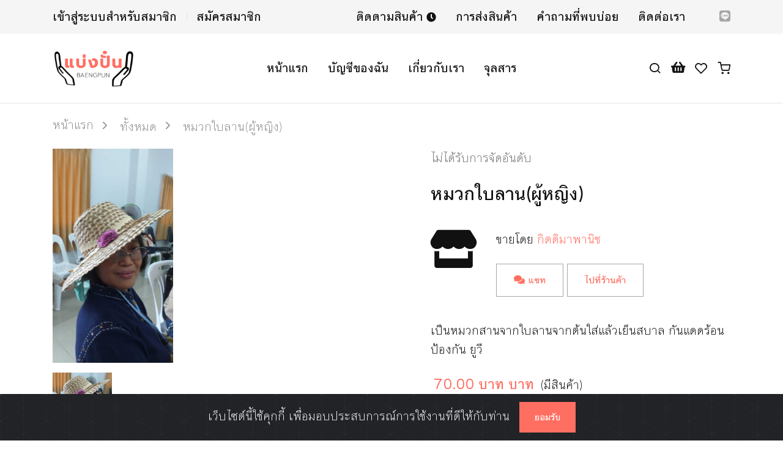

--- FILE ---
content_type: text/html; charset=UTF-8
request_url: https://xn--72c0bbf4i0d4b1a.xn--o3cw4h/product/107
body_size: 8040
content:
<!doctype html>
<html lang="th">
<head>
    <title>หมวกใบลาน(ผู้หญิง)</title>
<meta charset="utf-8">
<meta name="viewport" content="width=device-width, initial-scale=1, shrink-to-fit=no">
    <meta name="keywords"
          content="แบ่งปั๋น, ชุมชน, สินค้าชุมชน, บริการชุมชน, สินค้าท้องถิ่น, ของฝีมือ, สนับสนุนชุมชน, เศรษฐกิจชุมชน, ยั่งยืน">
<meta property="og:title" content="หมวกใบลาน(ผู้หญิง)"/>
<meta property="og:description"
      content="เป็นหมวกสานจากใบลานจากต้นใส่แล้วเย็นสบาล กันแดดร้อน ป้องกัน ยูวี"/>
<meta name="description"
      content="เป็นหมวกสานจากใบลานจากต้นใส่แล้วเย็นสบาล กันแดดร้อน ป้องกัน ยูวี">
    <meta property="og:image" content="https://xn--72c0bbf4i0d4b1a.xn--o3cw4h/storage/images/community011-takok/107/155.jpg?v=20220509105307"/>
    <meta property="og:type" content="product"/>
<meta property="og:url" content="https://xn--72c0bbf4i0d4b1a.xn--o3cw4h/product/107"/>
<meta name="csrf-token" content="L66IrCgMT5cwYvoTHFj7PAyg1qV78NxYJR5OvUKd">
<meta name="ably-key" content="V9iGDw.NfRzSg:6NBq4lJcYgjELHEM">
<meta name="msapplication-TileColor" content="#00a300">
<meta name="theme-color" content="#ffffff">
    <link rel="canonical" href="https://xn--72c0bbf4i0d4b1a.xn--o3cw4h/product/107"/>
<link rel="apple-touch-icon" sizes="180x180" href="/apple-touch-icon.png">
<link rel="icon" type="image/png" sizes="32x32" href="/favicon-32x32.png">
<link rel="icon" type="image/png" sizes="16x16" href="/favicon-16x16.png">
<link rel="manifest" href="/site.webmanifest">
<link rel="mask-icon" href="/safari-pinned-tab.svg" color="#486b75">
<link rel="stylesheet" href="https://cdnjs.cloudflare.com/ajax/libs/animate.css/4.1.1/animate.min.css"/>
<script async src="https://www.googletagmanager.com/gtag/js?id=G-MSG57B0JVH"></script>
<link rel="preload" as="style" href="https://xn--72c0bbf4i0d4b1a.xn--o3cw4h/build/assets/app-TBo7Cjxf.css" /><link rel="stylesheet" href="https://xn--72c0bbf4i0d4b1a.xn--o3cw4h/build/assets/app-TBo7Cjxf.css" /><script>
    window.dataLayer = window.dataLayer || [];

    function gtag() {
        dataLayer.push(arguments);
    }

    gtag('js', new Date());
    gtag('config', 'G-MSG57B0JVH');
</script>
        <link rel="preload" as="style" href="https://xn--72c0bbf4i0d4b1a.xn--o3cw4h/build/assets/product-3PHUQ1TP.css" /><link rel="stylesheet" href="https://xn--72c0bbf4i0d4b1a.xn--o3cw4h/build/assets/product-3PHUQ1TP.css" />    <base href="/">

</head>
<body class="">
<script>
    window.baengpun = {
        logged:  false ,
        verified:  false     };
</script>
<div class="navbar navbar-topbar navbar-expand-xl navbar-light bg-light d-none d-md-none d-lg-block">
    <div class="container">
        <button class="navbar-toggler" type="button" data-toggle="collapse" data-target="#topbarCollapse"
                aria-controls="topbarCollapse" aria-expanded="false" aria-label="Toggle navigation">
            <span class="navbar-toggler-icon"></span>
        </button>

        <div class="collapse navbar-collapse" id="topbarCollapse">
            <ul class="nav nav-divided navbar-nav mr-auto">
                                    <li class="nav-item"><a class="nav-link" href="/login">เข้าสู่ระบบสำหรับสมาชิก</a></li>
                    <li class="nav-item"><a class="nav-link" href="/register">สมัครสมาชิก</a></li>
                            </ul>
            <ul class="nav navbar-nav mr-8">

                <li class="nav-item dropdown">
                    <a class="nav-link" data-toggle="dropdown" href="#">ติดตามสินค้า
                        <span id="animatedClock" class="orderTrackingAnimate"
                              >
                            <i class="fas fa-xs fa-clock"></i>
                        </span></a>
                    <div class="dropdown-menu dropdown-menu-minwidth">
                        <div class="card card-lg">
                            <div class="card-body">
                                <div class="row">
                                    <div class="col">
                                                                                    หมายเลขคำสั่งซ์้อ
                                            <form method="post" action="/order-tracking">
                                                <input type="hidden" name="_token" value="L66IrCgMT5cwYvoTHFj7PAyg1qV78NxYJR5OvUKd" autocomplete="off">                                                <div class="input-group">
                                                    <input type="text" class="form-control" name="order_id">
                                                    <div class="input-group-append">
                                                        <button type="submit" value=""
                                                                class="btn btn-outline-secondary">ติดตาม
                                                        </button>
                                                    </div>
                                                </div>
                                            </form>
                                            <ul class="list-styled mt-2" id="guest-tracking-area">
                                            </ul>
                                                                            </div>
                                </div>
                            </div>
                        </div>
                    </div>
                </li>


                <li class="nav-item">
                    <a class="nav-link" href="/shipping-and-returns">การส่งสินค้า</a>
                </li>
                <li class="nav-item">
                    <a class="nav-link" href="/faq">คำถามที่พบบ่อย</a>
                </li>
                <li class="nav-item">
                    <a class="nav-link" href="/contact-us">ติดต่อเรา</a>
                </li>
            </ul>
            <ul class="nav navbar-nav flex-row">
                <li class="nav-item ml-xl-n4">
                    <a class="nav-link text-gray-350" href="https://lin.ee/9IsHZvG">
                        <i class="fab fa-line"></i>
                    </a>
                </li>
            </ul>
        </div>
    </div>
</div>
<nav class="navbar navbar-expand-lg navbar-light bg-white border-bottom">
    <div class="container">
        <a class="navbar-brand" href="/">
            <img src="/images/baengpun-logo_small.png" alt="Baengpun" height="65">
        </a>

            <a class="nav-link d-lg-none" href="/order-tracking" aria-expanded="true">
                ติดตามสินค้า
                <span id="animatedClock" class="orderTrackingAnimate"
                                            style="animation: auto ease 0s 1 normal none running none;">
                <i class="fas fa-xs fa-clock"></i>
            </span>
            </a>


        <button class="navbar-toggler" type="button" data-toggle="collapse" data-target="#navbarCollapse"
                aria-controls="navbarCollapse" aria-expanded="false" aria-label="Toggle navigation">
            <span class="navbar-toggler-icon"></span>
        </button>
        <div class="collapse navbar-collapse" id="navbarCollapse">
            <ul class="navbar-nav mx-auto">
                <li class="nav-item dropdown">
                    <a class="nav-link" href="/">หน้าแรก</a>
                </li>
                <li class="nav-item dropdown">
                    <a class="nav-link" data-toggle="dropdown" href="#">บัญชีของฉัน</a>
                    <div class="dropdown-menu dropdown-menu-minwidth">
                        <div class="card card-lg">
                            <div class="card-body">
                                <div class="row">
                                    <div class="col">
                                        <div class="mb-5 font-weight-bold">การจัดการ</div>
                                        <ul class="list-styled mb-7 ">
                                            <li class="list-styled-item">
                                                <a class="list-styled-link" href="/cart">รถเข็น</a>
                                            </li>
                                                                                            <li class="list-styled-item">
                                                    <a class="list-styled-link" href="/order-tracking">ติดตามสินค้า</a>
                                                </li>
                                                <li class="list-styled-item">
                                                    <a class="list-styled-link" href="/order-cancellation">การยกเลิกคำสั่งซื้อ </a>
                                                </li>
                                                                                        <li class="list-styled-item">
                                                <a class="list-styled-link"
                                                   href="/shipping-and-returns">การจัดส่งสินค้าและการคืนสินค้า</a>
                                            </li>
                                        </ul>
                                        <div class="mb-5 font-weight-bold">บัญชี</div>
                                        <ul class="list-styled ">
                                            <li class="list-styled-item">
                                                <a class="list-styled-link" href="/my-account">ข้อมูลของฉัน</a>
                                            </li>
                                            <li class="list-styled-item">
                                                <a class="list-styled-link" href="/my-orders">คำสั่งซื้อของฉัน</a>
                                            </li>
                                            <li class="list-styled-item">
                                                <a class="list-styled-link"
                                                   href="/my-account/change-password">เปลี่ยนรหัสผ่าน</a>
                                            </li>
                                            <li class="list-styled-item">
                                                <a class="list-styled-link"
                                                   href="/my-account/favorites">รายการโปรด</a>
                                            </li>
                                        </ul>
                                    </div>
                                </div>
                            </div>
                        </div>
                    </div>
                </li>
                <li class="nav-item dropdown">
                    <a class="nav-link" data-toggle="dropdown" href="#">เกี่ยวกับเรา</a>
                    <div class="dropdown-menu">
                        <div class="card card-lg">
                            <div class="card-body">
                                <ul class="list-styled ">
                                    <li class="list-styled-item">
                                        <a class="list-styled-link" href="/about-us">ความเป็นมา</a>
                                    </li>
                                    <li class="list-styled-item">
                                        <a class="list-styled-link" href="/contact-us">ติดต่อเรา</a>
                                    </li>
                                    <li class="list-styled-item">
                                        <a class="list-styled-link" href="/activities">กิจกรรมของเรา</a>
                                    </li>
                                    <li class="list-styled-item">
                                        <a class="list-styled-link" href="/faq">คำถามที่พบบ่อย</a>
                                </ul>
                            </div>
                        </div>
                    </div>
                </li>
                <li class="nav-item dropdown">
                    <a class="nav-link" href="/news">จุลสาร</a>
                </li>
                <li class="nav-item d-sm-block d-xs-block d-md-none d-xl-none d-lg-none"><a class="nav-link" href="/login">เข้าสู่ระบบสำหรับสมาชิก</a>
    </li>
    <li class="nav-item d-sm-block d-xs-block d-md-none d-xl-none d-lg-none"><a class="nav-link" href="/register">สมัครสมาชิก</a>
    </li>
            </ul>
            <ul class="navbar-nav flex-row">
                <li class="nav-item">
                    <a class="nav-link" data-toggle="modal" href="#modalSearch">
                        <i class="fe fe-search" title="ค้นหาสินค้า"></i>
                    </a>
                </li>

                <li class="nav-item ml-lg-n4">
                    <a class="nav-link" href="/my-orders">
                        <i class="fa fa-shopping-basket" title="คำสั่งซื้อ"></i>
                    </a>
                </li>
                <li class="nav-item ml-lg-n4">
                    <a class="nav-link" href="/my-account/favorites">
                        <i class="fe fe-heart" title="รายการโปรด"></i>
                    </a>
                </li>
                <li class="nav-item ml-lg-n4">
                    <a class="nav-link" href="/cart">

                                                    <span>
                                    <i class="fe fe-shopping-cart"></i>
                                </span>
                        
                    </a>
                </li>
                            </ul>
        </div>
    </div>
</nav>
    <script>
        gtag("event", "view_item", {
            currency: "THB",
            value: 7.77,
            items: [
                {
                    item_id: "107",
                    item_name: "หมวกใบลาน(ผู้หญิง)",
                    index: 0,
                    price: 70,
                    quantity: 20
                }
            ]
        });
    </script>
    <div id="fb-root"></div>
    <script>
        (function (d, s, id) {
            var js, fjs = d.getElementsByTagName(s)[0];
            if (d.getElementById(id)) return;
            js = d.createElement(s);
            js.id = id;
            js.src = "https://connect.facebook.net/en_US/sdk.js#xfbml=1&version=v3.0";
            fjs.parentNode.insertBefore(js, fjs);
        }(document, 'script', 'facebook-jssdk'));
    </script>
    <nav class="py-5  d-none d-lg-block d-xl-block">
        <div class="container">
            <div class="row">
                <div class="col-12">
                    <ol class="breadcrumb mb-0  text-gray-400">
                        <li class="breadcrumb-item">
                            <a class="text-gray-400" href="/">หน้าแรก</a>
                        </li>
                                                    <li class="breadcrumb-item">
                                <a class="text-gray-400" href="/all">ทั้งหมด</a>
                            </li>

                                                <li class="breadcrumb-item active  d-none d-lg-block d-xl-block">
                            หมวกใบลาน(ผู้หญิง)
                        </li>
                    </ol>

                </div>
            </div>
        </div>
    </nav>
    <section>
        <div class="container">
            <div class="row">
                <div class="col-12">
                    <div class="row">
                        <div class="col-12 col-md-6">
                            <div class="card d-none d-md-block d-lg-block d-xl-block">
                                                                <div class="mb-4" data-flickity='{"draggable": false, "fade": true}' id="productSlider">
                                    <a href="/storage/images/community011-takok/107/155.jpg?v=20220509105307"
                                       data-fancybox>
                                        <img src="/storage/images/community011-takok/107/155.jpg?v=20220509105307"
                                             alt="..." class="  " height="350px">
                                    </a>
                                                                    </div>
                                <div class="flickity-nav mx-n2 mb-10 mb-md-0 d-md-block d-lg-block d-xl-block"
                                     data-flickity='{"asNavFor": "#productSlider", "contain": true, "wrapAround": false, "autoPlay":true}'>
                                    <div class="col-12 px-2" style="max-width: 113px;">
                                        <div class="embed-responsive embed-responsive-1by1 bg-cover"
                                             style="background-image: url(/storage/images/community011-takok/107/155.jpg?v=20220509105307);">
                                        </div>
                                    </div>
                                                                    </div>
                            </div>

                            <div class="d-md-none d-lg-none d-xl-none">
                                <div class="flickity-nav mx-n2 mb-10 mb-md-0"
                                     data-flickity='{"groupCells": true,  "contain": true, "wrapAround": true, "autoPlay":true}'>
                                    <div class="col-12 px-2">
                                        <div class="embed-responsive embed-responsive-1by1 bg-cover"
                                             style="background-image: url(/storage/images/community011-takok/107/155.jpg?v=20220509105307);">
                                        </div>
                                    </div>
                                                                    </div>
                            </div>

                        </div>
                        <div class="col-12 col-md-6 pl-lg-10">
                            <div class="row mb-1 d-none d-lg-block d-xl-block">
                                <div class="col  ">
                                    
                                </div>
                                <div class="col-auto">
                                                                            <p class="text-muted">ไม่ได้รับการจัดอันดับ</p>
                                                                    </div>
                            </div>

                            <h1 class="mb-2 product-name">หมวกใบลาน(ผู้หญิง)</h1>
                            <div class="row mt-8 mb-8">
                                <div class="col-12 col-lg-auto">
                                                                            <p>
                                            <i class="fas fa-store fa-3x"></i>
                                            <a href="/shop/28/shop-กิตติมาพานิช"></a>
                                        </p>
                                                                    </div>
                                <div class="col-12 col-lg-auto">
                                    <p> ขายโดย
                                        <a href="/shop/28/กิตติมาพานิช">
                                            กิตติมาพานิช
                                        </a>
                                    </p>

                                    <button class="btn btn-outline-secondary text-primary direct-shop-chat"
                                            data-shop-id="28)"
                                    ><i class="fas fa-comments"></i> แชท
                                    </button>
                                    <a class="btn btn-outline-secondary text-primary"
                                       href="/shop/28/กิตติมาพานิช">
                                        ไปที่ร้านค้า
                                    </a>
                                </div>
                            </div>

                            <p>เป็นหมวกสานจากใบลานจากต้นใส่แล้วเย็นสบาล กันแดดร้อน ป้องกัน ยูวี</p>

                            <div class="mb-7">
                                <span
                                    class="ml-1 font-size-h5 font-weight-bolder text-primary">70.00 บาท
                                    บาท</span>
                                                                    <span class="font-size-sm ml-1">(มีสินค้า)</span>
                                                            </div>

                                                        <form method="post" action="/cart/add" id="cart-form">
                                <input type="hidden" name="_token" value="L66IrCgMT5cwYvoTHFj7PAyg1qV78NxYJR5OvUKd" autocomplete="off">                                <div class="form-group">
                                                                                                        <div class="form-row mb-7">
                                    <div class="col-12 col-lg-auto">
                                        <label for="notes_text">หมายเหตุถึงผู้ขาย
                                                                                    </label>
                                        <input type="text" id="notes_text" class="form-control form-control-sm"
                                               placeholder="หมายเหตุถึงผู้ขาย" name="notes"
                                               >
                                    </div>
                                </div>
                                                                <div class="form-row mb-7">
                                    <div class="col-12 col-lg-auto">
                                        <input type="hidden" name="product_id" value="107">
                                        <select class="custom-select mb-2" name="quantity">
                                                                                            <option value="1"
                                                                                                             >1</option>
                                                                                            <option value="2"
                                                                                                             >2</option>
                                                                                            <option value="3"
                                                                                                             >3</option>
                                                                                            <option value="4"
                                                                                                             >4</option>
                                                                                            <option value="5"
                                                                                                             >5</option>
                                                                                            <option value="6"
                                                                                                             >6</option>
                                                                                            <option value="7"
                                                                                                             >7</option>
                                                                                            <option value="8"
                                                                                                             >8</option>
                                                                                            <option value="9"
                                                                                                             >9</option>
                                                                                            <option value="10"
                                                                                                             >10</option>
                                                                                            <option value="11"
                                                                                                             >11</option>
                                                                                            <option value="12"
                                                                                                             >12</option>
                                                                                            <option value="13"
                                                                                                             >13</option>
                                                                                            <option value="14"
                                                                                                             >14</option>
                                                                                            <option value="15"
                                                                                                             >15</option>
                                                                                            <option value="16"
                                                                                                             >16</option>
                                                                                            <option value="17"
                                                                                                             >17</option>
                                                                                            <option value="18"
                                                                                                             >18</option>
                                                                                            <option value="19"
                                                                                                             >19</option>
                                                                                            <option value="20"
                                                                                                             >20</option>
                                                                                    </select>
                                    </div>
                                    <div class="col-12 col-lg">

                                        <button type="submit" class="btn btn-block btn-dark mb-2"
                                                >
                                            ใส่รถเข็น <i class="fe fe-shopping-cart ml-2"></i>
                                        </button>

                                    </div>
                                    <div class="col-12 col-lg-auto">
                                        <button type="button"
                                                class="btn btn-outline-dark btn-block mb-2 favorite-button"
                                                data-product-id="107">
                                            รายการโปรด <i class="fe fe-heart ml-2"></i>
                                        </button>
                                    </div>
                                </div>
                                
                                                                <p class="mb-0">
                                    <span class="mr-4">แชร์:</span>

                                    <a class="btn btn-xxs btn-circle btn-light font-size-xxs text-gray-350"
                                       href="https://www.facebook.com/sharer/sharer.php?u=https%3A%2F%2Fxn--72c0bbf4i0d4b1a.xn--o3cw4h%2Fproduct%2F107">
                                        <i class="fab fa-facebook-f"></i>
                                    </a>

                                </p>
                                                            </form>

                        </div>
                    </div>
                </div>
            </div>
        </div>
    </section>
    <section class="pt-11">
        <div class="container">
            <div class="row">
                <div class="col-12">
                    <div
                        class="nav nav-tabs nav-overflow justify-content-start justify-content-md-center border-bottom">
                        <a class="nav-link active" data-toggle="tab" href="#shippingTab">
                            การจัดส่งสินค้าและการคืนสินค้า
                        </a>
                    </div>
                    <div class="tab-content">
                        <div class="tab-pane fade show active" id="shippingTab">
                            <div class="row justify-content-center py-9">
                                <div class="col-12 col-lg-10 col-xl-8">
                                    <div class="table-responsive">
                                        <table class="table table-bordered table-sm table-hover">
                                            <thead>
                                            <tr>
                                                <th>ตัวเลือกการจัดส่ง</th>
                                                <th>เวลาจัดส่ง</th>
                                            </tr>
                                            </thead>
                                            <tbody>
                                            <tr>
                                                <td>การจัดส่งแบบมาตรฐาน</td>
                                                <td>จัดส่งใน 5-7 วันทำการ</td>
                                            </tr>
                                            <tr>
                                                <td>ขนาด</td>
                                                <td>20 x 12 x
                                                    20 cm
                                                </td>
                                            </tr>
                                            <tr>
                                                <td>น้ำหนัก</td>
                                                <td>0.2 Kg</td>
                                            </tr>
                                            </tbody>
                                        </table>
                                    </div>
                                    <p class="mb-0 text-gray-500">
                                        <a class="text-body text-decoration-underline"
                                           href="/shipping-and-returns">นโยบายการคืนสินค้า</a>
                                    </p>
                                </div>
                            </div>
                        </div>
                    </div>
                </div>
            </div>
        </div>
    </section>

    <section class="pt-9 pb-11" id="reviews">
        <div class="container">
            <div class="row">
                <div class="col-12">
                    <h4 class="mb-10 text-center">ความคิดเห็นของลูกค้า</h4>
                    <p class="text-muted">ไม่ได้รับการจัดอันดับ</p>
                                    </div>
            </div>
        </div>
    </section>

    <section class="pt-11">
        <div class="container">
            <div class="row">
                <div class="col-12">
                    <h4 class="mb-10 text-center">คุณอาจชอบ</h4>
                    <div class="row">
                                                                                    <div class="col-6 col-sm-6 col-md-4 col-lg-3">
                                    <div class="flickity-nav mx-n2 mb-10 mb-md-0 d-md-block d-lg-block d-xl-block">
                                        <div class="col-12 px-2" style="max-width: 200px;">
                                            <a href="https://xn--72c0bbf4i0d4b1a.xn--o3cw4h/product/149">
                                            <div class="embed-responsive embed-responsive-1by1 bg-cover"
                                                 style="background-image: url(storage/images/community018-bantak/149/213.jpg);">
                                            </div>
                                            </a>
                                        </div>

                                    </div>
                                    <div class="card-body px-0">
                                        <div class="">
                                            <a class="text-muted"
                                               href="/products?HANDICRAFT">
                                                งานฝีมือ
                                            </a>
                                        </div>
                                        <div class="font-weight-bold">
                                            <a class="text-body" href="/product/149">
                                                กระติบใส่ข้าวเหนียว
                                            </a>
                                        </div>
                                        <div class="font-weight-bold text-muted">
                                            129.00 บาท บาท
                                        </div>
                                    </div>
                                </div>
                                                            <div class="col-6 col-sm-6 col-md-4 col-lg-3">
                                    <div class="flickity-nav mx-n2 mb-10 mb-md-0 d-md-block d-lg-block d-xl-block">
                                        <div class="col-12 px-2" style="max-width: 200px;">
                                            <a href="https://xn--72c0bbf4i0d4b1a.xn--o3cw4h/product/748">
                                            <div class="embed-responsive embed-responsive-1by1 bg-cover"
                                                 style="background-image: url(storage/images/community014-mueangtak/748/1373.jpg);">
                                            </div>
                                            </a>
                                        </div>

                                    </div>
                                    <div class="card-body px-0">
                                        <div class="">
                                            <a class="text-muted"
                                               href="/products?COMMUNITYPRODUCTS">
                                                ผลิตภัณฑ์จากชุมชน
                                            </a>
                                        </div>
                                        <div class="font-weight-bold">
                                            <a class="text-body" href="/product/748">
                                                ตระกร้าจัดเบรก
                                            </a>
                                        </div>
                                        <div class="font-weight-bold text-muted">
                                            39.00 บาท บาท
                                        </div>
                                    </div>
                                </div>
                                                            <div class="col-6 col-sm-6 col-md-4 col-lg-3">
                                    <div class="flickity-nav mx-n2 mb-10 mb-md-0 d-md-block d-lg-block d-xl-block">
                                        <div class="col-12 px-2" style="max-width: 200px;">
                                            <a href="https://xn--72c0bbf4i0d4b1a.xn--o3cw4h/product/280">
                                            <div class="embed-responsive embed-responsive-1by1 bg-cover"
                                                 style="background-image: url(storage/images/community018-bantak/280/532.jpg);">
                                            </div>
                                            </a>
                                        </div>

                                    </div>
                                    <div class="card-body px-0">
                                        <div class="">
                                            <a class="text-muted"
                                               href="/products?HANDICRAFT">
                                                งานฝีมือ
                                            </a>
                                        </div>
                                        <div class="font-weight-bold">
                                            <a class="text-body" href="/product/280">
                                                ค้อง+สุ่มห้อยหน้ารถ
                                            </a>
                                        </div>
                                        <div class="font-weight-bold text-muted">
                                            60.00 บาท บาท
                                        </div>
                                    </div>
                                </div>
                                                            <div class="col-6 col-sm-6 col-md-4 col-lg-3">
                                    <div class="flickity-nav mx-n2 mb-10 mb-md-0 d-md-block d-lg-block d-xl-block">
                                        <div class="col-12 px-2" style="max-width: 200px;">
                                            <a href="https://xn--72c0bbf4i0d4b1a.xn--o3cw4h/product/703">
                                            <div class="embed-responsive embed-responsive-1by1 bg-cover"
                                                 style="background-image: url(storage/images/community014-mueangtak/703/1300.jpg);">
                                            </div>
                                            </a>
                                        </div>

                                    </div>
                                    <div class="card-body px-0">
                                        <div class="">
                                            <a class="text-muted"
                                               href="/products?HANDICRAFT">
                                                งานฝีมือ
                                            </a>
                                        </div>
                                        <div class="font-weight-bold">
                                            <a class="text-body" href="/product/703">
                                                แหวนลูกปัด
                                            </a>
                                        </div>
                                        <div class="font-weight-bold text-muted">
                                            30.00 บาท บาท
                                        </div>
                                    </div>
                                </div>
                                                                        </div>
                </div>
            </div>
        </div>
    </section>

<div class="alert alert-dismissible text-center cookiealert" role="alert">
    <div class="cookiealert-container">
        เว็บไซต์นี้ใช้คุกกี้ เพื่อมอบประสบการณ์การใช้งานที่ดีให้กับท่าน
        <button type="button" class="btn btn-primary btn-sm acceptcookies" aria-label="Close"> ยอมรับ </button>
    </div>
</div>
<footer class="bg-dark bg-cover @classList"
    style="background-image: url(/assets/img/patterns/pattern-2.svg)">
    <div class="py-12 border-bottom border-gray-700">
        <div class="container">
            <div class="row justify-content-center">
                <div class="col-12 col-md-10 col-lg-8 col-xl-6">
                    <h5 class="mb-7 text-center text-white">ติดตามแบ่งปั๋น</h5>
                    <div class="mb-11">
                        <div class="form-row align-items-start">
                            <div class="col">
                                <input type="text" id="subscribe_email"
                                    class="form-control form-control-gray-700 form-control-lg"
                                    placeholder="กรอกอีเมล *">
                            </div>
                            <div class="col-auto">
                                <button type="button" class="btn btn-gray-500 btn-lg subscribe-button"
                                     >ติดตาม</button>
                            </div>
                        </div>
                    </div>


                </div>
            </div>
            <div class="row">
                <div class="col-lg-3 col-md-6 col-sm-12 col-xs-12">
                    <h6 class=" mb-4 text-white">
                        <br>
                        ช่วยเหลือ
                    </h6>
                    <ul class="list-unstyled mb-7 mb-sm-0">
                        <li>
                            <a class="text-gray-300" href="/about-us">ความเป็นมา</a>
                        </li>
                        <li>
                            <a class="text-gray-300" href="/contact-us">ติดต่อเรา</a>
                        </li>
                        <li>
                            <a class="text-gray-300" href="/faq">คำถามที่พบบ่อย</a>
                        </li>

                        <li>
                            <a class="text-gray-300" href="/shipping-and-returns">การส่งสินค้า</a>
                        </li>
                    </ul>
                </div>

                <div class="col-lg-3 col-md-6 col-sm-12 col-xs-12">
                    <h6 class=" mb-4 text-white">
                        <br>
                        ประเภท
                    </h6>
                    <ul class="list-unstyled mb-7 mb-sm-0">
                        <li>
                            <a class="text-gray-300" href="/handicrafts">งานฝีมือ</a>
                        </li>
                        <li>
                            <a class="text-gray-300" href="/services">งานบริการ</a>
                        </li>
                        <li>
                            <a class="text-gray-300" href="/community-products">ผลิตภัณฑ์จากชุมชน</a>
                        </li>
                    </ul>
                </div>
                <div class="col-lg-3  col-md-6 col-sm-12 col-xs-12">
                    <h6 class="  mb-4 text-white">
                        <br>
                        ร้านค้าชุมชนแบ่งปั๋น
                    </h6>
                    <ul class="list-unstyled mb-0">
                                                    <li>
                                <a class="text-gray-300" href="/products/community/community018-bantak">ชุมชนบ้านตาก</a>
                            </li>
                                                    <li>
                                <a class="text-gray-300" href="/products/community/community019-paknampran">ชุมชนปากน้ำปราณ</a>
                            </li>
                                                    <li>
                                <a class="text-gray-300" href="/products/community/community023-doimuser">ชุมชนดอยมูเซอ</a>
                            </li>
                                                <li><a href="/communities">ชุมชนเพิ่มเติม</a></li>
                    </ul>
                </div>
                <div class="col-md-6 col-lg-2 col-sm-12 col-xs-12">
                    <h6 class="mt-5 mb-4 text-white">แบ่งปั๋น</h6>
                    <ul class="list-unstyled mb-0">



                        <li>
                            <span class="text-gray-300">contact@baengpun.in.th</span>
                        </li>
                        <li class="list-inline-item">
                            <a href="https://lin.ee/9IsHZvG" class="text-gray-350">
                                <i class="fab fa-line fa-2x" style="color:green"></i>
                            </a>
                        </li>
                    </ul>

                </div>
            </div>
        </div>
    </div>
    <div class="py-6">
        <div class="container">
            <div class="row">
                <div class="col">
                    <p class="mb-3 mb-md-0 font-size-xxs text-muted">
                        © 2020 แบ่งปั๋น
                    </p>
                </div>

            </div>
        </div>
    </div>
</footer>
<div class="modal fixed-right fade" id="modalSearch" tabindex="-1" role="dialog" aria-hidden="true">
    <div class="modal-dialog modal-dialog-horizontal" role="document">
        <div class="modal-content">
            <button type="button" class="close" data-dismiss="modal" aria-label="Close">
                <i class="fe fe-x" aria-hidden="true"></i>
            </button>
            <div class="modal-header line-height-fixed font-size-lg">
                <strong class="mx-auto">ค้นหาสินค้า</strong>
            </div>
            <div class="modal-body">
                <form action="/all">
                    <div class="form-group">
                        <label class="sr-only" for="modalSearchCategories">ค้นหาสินค้า:</label>
                        <select class="custom-select" id="modalSearchCategories" name="category">
                            <option value="">หมวดหมู่ทั้งหมด</option>
                                                            <option value="COMMUNITYPRODUCTS"
                                         >ผลิตภัณฑ์จากชุมชน</option>
                                                            <option value="HANDICRAFT"
                                         >งานฝีมือ</option>
                                                            <option value="SERVICES"
                                         >งานบริการ</option>
                                                    </select>
                    </div>
                    <div class="input-group input-group-merge">
                        <input class="form-control" name="keyword" type="search" placeholder="ค้นหา" id="search_keyword"
                               value="">
                        <div class="input-group-append">
                            <button class="btn btn-outline-border" type="submit">
                                <i class="fe fe-search"></i>
                            </button>
                        </div>
                    </div>
                </form>
            </div>
        </div>
    </div>
</div>
<script src="/assets/libs/jquery/dist/jquery.min.js"></script>
<script src="/assets/libs/bootstrap/dist/js/bootstrap.bundle.min.js"></script>
<script src="/assets/libs/flickity/dist/flickity.pkgd.min.js"></script>
<script src="/assets/libs/smooth-scroll/dist/smooth-scroll.min.js"></script>
<script src="/assets/libs/flickity-fade/flickity-fade.js"></script>
<script src="/assets/js/theme.min.js?v=5"></script>
<link rel="modulepreload" href="https://xn--72c0bbf4i0d4b1a.xn--o3cw4h/build/assets/app-Q9SWn8Nh.js" /><link rel="modulepreload" href="https://xn--72c0bbf4i0d4b1a.xn--o3cw4h/build/assets/sweetalert2.all-KPU1LESQ.js" /><script type="module" src="https://xn--72c0bbf4i0d4b1a.xn--o3cw4h/build/assets/app-Q9SWn8Nh.js"></script><div class=main-section id=chat-box>
    <div class=head-section>
        <div class=headLeft-section>
            <div class=headLeft-sub>
                <div id=messages-button>
                    <div id=message-text><i class="fas fa-comments"></i> แชทกับผู้ขาย <span
                            class="badge badge-danger badge-pill" id=unread-text>0</span> <span class=sr-only>unread messages</span>
                    </div>
                </div>
                <div id=messages-header-text style="cursor: pointer;"><i class="fas fa-comments"></i> แชทกับผู้ขาย
                    <div class="float-right mobile-hide-chat-button">
                        <div id="hide-chat-button-main" style="cursor: pointer;"><i class="fas fa-times "></i></div>
                    </div>
                </div>
            </div>
        </div>
        <div class=headRight-section id=chat-body-header>
            <div class=headRight-sub>
                <div class=float-right>
                    <div id="hide-chat-button" style="cursor: pointer;"><i class="fas fa-times "></i></div>
                </div>
                <span id=store_name></span></div>
        </div>
    </div>
    <div class=body-section id=chat-body>
        <div class=left-section id=chat-scroll>
            <ul id=chat-list></ul>
        </div>
        <div class=right-section id=right-section>
            <div class="chat-area message" id=chat-area>
                <div class=messages-content>
                    <ul id=chat_messages></ul>                        <div class=chat-disabled-message><a href="/login">คุณยังไม่ได้เข้าสู่ระบบ กรุณาเข้าสู่ระบบ</a></div>
                                        <div> </div>
                </div>
            </div>
            <div class=right-section-bottom>
                <form autocomplete=off class=message-form enctype=multipart/form-data id=chat_form method=post><input type="hidden" name="_token" value="L66IrCgMT5cwYvoTHFj7PAyg1qV78NxYJR5OvUKd" autocomplete="off">                    <div class=upload-btn id=upload-btn>
                        <button class=btn id=upload-photo type=button><i class="fa fa-photo" id=file-upload-widget></i>
                        </button>
                        <div id=image-placeholder><img class=selected-image height=35px id=selected-image src=""
                                                       width=35px>
                            <div style=font-size:11px>
                                <button class=btn id=clear-upload-button type=button>Clear</button>
                            </div>
                        </div>
                        <input id=myfile name=myfile type=file></div>
                    <div class=message-input-border><textarea autocomplete=false id=message_input maxlength=100
                                                              placeholder="พิมพ์ข้อความ..."
                                                              type=text></textarea></div>
                    <a class=btn-send id=send-message-button><i class="fe fe-send"></i></a></form>
            </div>
        </div>
    </div>
</div>
    <link rel="modulepreload" href="https://xn--72c0bbf4i0d4b1a.xn--o3cw4h/build/assets/product-register-pmHCY2LN.js" /><link rel="modulepreload" href="https://xn--72c0bbf4i0d4b1a.xn--o3cw4h/build/assets/sweetalert2.all-KPU1LESQ.js" /><script type="module" src="https://xn--72c0bbf4i0d4b1a.xn--o3cw4h/build/assets/product-register-pmHCY2LN.js"></script>    <script>
        function submitEventForm() {
            document.getElementById('cart-form').submit();

        }
    </script>
<link rel="modulepreload" href="https://xn--72c0bbf4i0d4b1a.xn--o3cw4h/build/assets/guest-tracking-y7SBFyaz.js" /><link rel="modulepreload" href="https://xn--72c0bbf4i0d4b1a.xn--o3cw4h/build/assets/sweetalert2.all-KPU1LESQ.js" /><script type="module" src="https://xn--72c0bbf4i0d4b1a.xn--o3cw4h/build/assets/guest-tracking-y7SBFyaz.js"></script></body>
</html>
Message:
        No message

Success Message:
        No success message



--- FILE ---
content_type: text/css
request_url: https://xn--72c0bbf4i0d4b1a.xn--o3cw4h/build/assets/app-TBo7Cjxf.css
body_size: 81485
content:
@charset "UTF-8";:root{--f-spinner-width: 36px;--f-spinner-height: 36px;--f-spinner-color-1: rgba(0, 0, 0, .1);--f-spinner-color-2: rgba(17, 24, 28, .8);--f-spinner-stroke: 2.75}.f-spinner{margin:auto;padding:0;width:var(--f-spinner-width);height:var(--f-spinner-height)}.f-spinner svg{width:100%;height:100%;vertical-align:top;animation:f-spinner-rotate 2s linear infinite}.f-spinner svg *{stroke-width:var(--f-spinner-stroke);fill:none}.f-spinner svg *:first-child{stroke:var(--f-spinner-color-1)}.f-spinner svg *:last-child{stroke:var(--f-spinner-color-2);animation:f-spinner-dash 2s ease-in-out infinite}@keyframes f-spinner-rotate{to{transform:rotate(360deg)}}@keyframes f-spinner-dash{0%{stroke-dasharray:1,150;stroke-dashoffset:0}50%{stroke-dasharray:90,150;stroke-dashoffset:-35}to{stroke-dasharray:90,150;stroke-dashoffset:-124}}.f-throwOutUp{animation:var(--f-throw-out-duration, .175s) ease-out both f-throwOutUp}.f-throwOutDown{animation:var(--f-throw-out-duration, .175s) ease-out both f-throwOutDown}@keyframes f-throwOutUp{to{transform:translate3d(0,calc(var(--f-throw-out-distance, 150px) * -1),0);opacity:0}}@keyframes f-throwOutDown{to{transform:translate3d(0,var(--f-throw-out-distance, 150px),0);opacity:0}}.f-zoomInUp{animation:var(--f-transition-duration, .2s) ease .1s both f-zoomInUp}.f-zoomOutDown{animation:var(--f-transition-duration, .2s) ease both f-zoomOutDown}@keyframes f-zoomInUp{0%{transform:scale(.975) translate3d(0,16px,0);opacity:0}to{transform:scale(1) translateZ(0);opacity:1}}@keyframes f-zoomOutDown{to{transform:scale(.975) translate3d(0,16px,0);opacity:0}}.f-fadeIn{animation:var(--f-transition-duration, .2s) var(--f-transition-easing, ease) var(--f-transition-delay, 0s) both f-fadeIn;z-index:2}.f-fadeOut{animation:var(--f-transition-duration, .2s) var(--f-transition-easing, ease) var(--f-transition-delay, 0s) both f-fadeOut;z-index:1}@keyframes f-fadeIn{0%{opacity:0}to{opacity:1}}@keyframes f-fadeOut{to{opacity:0}}.f-fadeFastIn{animation:var(--f-transition-duration, .2s) ease-out both f-fadeFastIn;z-index:2}.f-fadeFastOut{animation:var(--f-transition-duration, .1s) ease-out both f-fadeFastOut;z-index:2}@keyframes f-fadeFastIn{0%{opacity:.75}to{opacity:1}}@keyframes f-fadeFastOut{to{opacity:0}}.f-fadeSlowIn{animation:var(--f-transition-duration, .5s) ease both f-fadeSlowIn;z-index:2}.f-fadeSlowOut{animation:var(--f-transition-duration, .5s) ease both f-fadeSlowOut;z-index:1}@keyframes f-fadeSlowIn{0%{opacity:0}to{opacity:1}}@keyframes f-fadeSlowOut{to{opacity:0}}.f-crossfadeIn{animation:var(--f-transition-duration, .2s) ease-out both f-crossfadeIn;z-index:2}.f-crossfadeOut{animation:calc(var(--f-transition-duration, .2s)*.5) linear .1s both f-crossfadeOut;z-index:1}@keyframes f-crossfadeIn{0%{opacity:0}to{opacity:1}}@keyframes f-crossfadeOut{to{opacity:0}}.f-slideIn.from-next{animation:var(--f-transition-duration, .85s) cubic-bezier(.16,1,.3,1) f-slideInNext}.f-slideIn.from-prev{animation:var(--f-transition-duration, .85s) cubic-bezier(.16,1,.3,1) f-slideInPrev}.f-slideOut.to-next{animation:var(--f-transition-duration, .85s) cubic-bezier(.16,1,.3,1) f-slideOutNext}.f-slideOut.to-prev{animation:var(--f-transition-duration, .85s) cubic-bezier(.16,1,.3,1) f-slideOutPrev}@keyframes f-slideInPrev{0%{transform:translate(100%)}to{transform:translateZ(0)}}@keyframes f-slideInNext{0%{transform:translate(-100%)}to{transform:translateZ(0)}}@keyframes f-slideOutNext{to{transform:translate(-100%)}}@keyframes f-slideOutPrev{to{transform:translate(100%)}}.f-classicIn.from-next{animation:var(--f-transition-duration, .85s) cubic-bezier(.16,1,.3,1) f-classicInNext;z-index:2}.f-classicIn.from-prev{animation:var(--f-transition-duration, .85s) cubic-bezier(.16,1,.3,1) f-classicInPrev;z-index:2}.f-classicOut.to-next{animation:var(--f-transition-duration, .85s) cubic-bezier(.16,1,.3,1) f-classicOutNext;z-index:1}.f-classicOut.to-prev{animation:var(--f-transition-duration, .85s) cubic-bezier(.16,1,.3,1) f-classicOutPrev;z-index:1}@keyframes f-classicInNext{0%{transform:translate(-75px);opacity:0}to{transform:translateZ(0);opacity:1}}@keyframes f-classicInPrev{0%{transform:translate(75px);opacity:0}to{transform:translateZ(0);opacity:1}}@keyframes f-classicOutNext{to{transform:translate(-75px);opacity:0}}@keyframes f-classicOutPrev{to{transform:translate(75px);opacity:0}}:root{--f-button-width: 40px;--f-button-height: 40px;--f-button-border: 0;--f-button-border-radius: 0;--f-button-color: #374151;--f-button-bg: #f8f8f8;--f-button-hover-bg: #e0e0e0;--f-button-active-bg: #d0d0d0;--f-button-shadow: none;--f-button-transition: all .15s ease;--f-button-transform: none;--f-button-svg-width: 20px;--f-button-svg-height: 20px;--f-button-svg-stroke-width: 1.5;--f-button-svg-fill: none;--f-button-svg-filter: none;--f-button-svg-disabled-opacity: .65}.f-button{display:flex;justify-content:center;align-items:center;box-sizing:content-box;position:relative;margin:0;padding:0;width:var(--f-button-width);height:var(--f-button-height);border:var(--f-button-border);border-radius:var(--f-button-border-radius);color:var(--f-button-color);background:var(--f-button-bg);box-shadow:var(--f-button-shadow);pointer-events:all;cursor:pointer;transition:var(--f-button-transition)}@media (hover: hover){.f-button:hover:not([disabled]){color:var(--f-button-hover-color);background-color:var(--f-button-hover-bg)}}.f-button:active:not([disabled]){background-color:var(--f-button-active-bg)}.f-button:focus:not(:focus-visible){outline:none}.f-button:focus-visible{outline:none;box-shadow:inset 0 0 0 var(--f-button-outline, 2px) var(--f-button-outline-color, var(--f-button-color))}.f-button svg{width:var(--f-button-svg-width);height:var(--f-button-svg-height);fill:var(--f-button-svg-fill);stroke:currentColor;stroke-width:var(--f-button-svg-stroke-width);stroke-linecap:round;stroke-linejoin:round;transition:opacity .15s ease;transform:var(--f-button-transform);filter:var(--f-button-svg-filter);pointer-events:none}.f-button[disabled]{cursor:default}.f-button[disabled] svg{opacity:var(--f-button-svg-disabled-opacity)}.f-carousel__nav .f-button.is-prev,.f-carousel__nav .f-button.is-next,.fancybox__nav .f-button.is-prev,.fancybox__nav .f-button.is-next{position:absolute;z-index:1}.is-horizontal .f-carousel__nav .f-button.is-prev,.is-horizontal .f-carousel__nav .f-button.is-next,.is-horizontal .fancybox__nav .f-button.is-prev,.is-horizontal .fancybox__nav .f-button.is-next{top:50%;transform:translateY(-50%)}.is-horizontal .f-carousel__nav .f-button.is-prev,.is-horizontal .fancybox__nav .f-button.is-prev{left:var(--f-button-prev-pos)}.is-horizontal .f-carousel__nav .f-button.is-next,.is-horizontal .fancybox__nav .f-button.is-next{right:var(--f-button-next-pos)}.is-horizontal.is-rtl .f-carousel__nav .f-button.is-prev,.is-horizontal.is-rtl .fancybox__nav .f-button.is-prev{left:auto;right:var(--f-button-next-pos)}.is-horizontal.is-rtl .f-carousel__nav .f-button.is-next,.is-horizontal.is-rtl .fancybox__nav .f-button.is-next{right:auto;left:var(--f-button-prev-pos)}.is-vertical .f-carousel__nav .f-button.is-prev,.is-vertical .f-carousel__nav .f-button.is-next,.is-vertical .fancybox__nav .f-button.is-prev,.is-vertical .fancybox__nav .f-button.is-next{top:auto;left:50%;transform:translate(-50%)}.is-vertical .f-carousel__nav .f-button.is-prev,.is-vertical .fancybox__nav .f-button.is-prev{top:var(--f-button-next-pos)}.is-vertical .f-carousel__nav .f-button.is-next,.is-vertical .fancybox__nav .f-button.is-next{bottom:var(--f-button-next-pos)}.is-vertical .f-carousel__nav .f-button.is-prev svg,.is-vertical .f-carousel__nav .f-button.is-next svg,.is-vertical .fancybox__nav .f-button.is-prev svg,.is-vertical .fancybox__nav .f-button.is-next svg{transform:rotate(90deg)}.f-carousel__nav .f-button:disabled,.fancybox__nav .f-button:disabled{pointer-events:none}html.with-fancybox{width:auto;overflow:visible;scroll-behavior:auto}html.with-fancybox body{touch-action:none}html.with-fancybox body.hide-scrollbar{width:auto;margin-right:calc(var(--fancybox-body-margin, 0px) + var(--fancybox-scrollbar-compensate, 0px));overflow:hidden!important;overscroll-behavior-y:none}.fancybox__container{--fancybox-color: #dbdbdb;--fancybox-hover-color: #fff;--fancybox-bg: rgba(24, 24, 27, .98);--fancybox-slide-gap: 10px;--f-spinner-width: 50px;--f-spinner-height: 50px;--f-spinner-color-1: rgba(255, 255, 255, .1);--f-spinner-color-2: #bbb;--f-spinner-stroke: 3.65;position:fixed;top:0;left:0;bottom:0;right:0;direction:ltr;display:flex;flex-direction:column;box-sizing:border-box;margin:0;padding:0;color:#f8f8f8;-webkit-tap-highlight-color:rgba(0,0,0,0);overflow:visible;z-index:var(--fancybox-zIndex, 1050);outline:none;transform-origin:top left;-webkit-text-size-adjust:100%;-moz-text-size-adjust:none;-ms-text-size-adjust:100%;text-size-adjust:100%;overscroll-behavior-y:contain}.fancybox__container *,.fancybox__container *:before,.fancybox__container *:after{box-sizing:inherit}.fancybox__container::backdrop{background-color:#0000}.fancybox__backdrop{position:fixed;top:0;left:0;bottom:0;right:0;z-index:-1;background:var(--fancybox-bg);opacity:var(--fancybox-opacity, 1);will-change:opacity}.fancybox__carousel{position:relative;box-sizing:border-box;flex:1;min-height:0;z-index:10;overflow-y:visible;overflow-x:clip}.fancybox__viewport{width:100%;height:100%}.fancybox__viewport.is-draggable{cursor:move;cursor:grab}.fancybox__viewport.is-dragging{cursor:move;cursor:grabbing}.fancybox__track{display:flex;margin:0 auto;height:100%}.fancybox__slide{flex:0 0 auto;position:relative;display:flex;flex-direction:column;align-items:center;width:100%;height:100%;margin:0 var(--fancybox-slide-gap) 0 0;padding:4px;overflow:auto;overscroll-behavior:contain;transform:translateZ(0);backface-visibility:hidden}.fancybox__container:not(.is-compact) .fancybox__slide.has-close-btn{padding-top:40px}.fancybox__slide.has-iframe,.fancybox__slide.has-video,.fancybox__slide.has-html5video,.fancybox__slide.has-image{overflow:hidden}.fancybox__slide.has-image.is-animating,.fancybox__slide.has-image.is-selected{overflow:visible}.fancybox__slide:before,.fancybox__slide:after{content:"";flex:0 0 0;margin:auto}.fancybox__content{align-self:center;display:flex;flex-direction:column;position:relative;margin:0;padding:2rem;max-width:100%;color:var(--fancybox-content-color, #374151);background:var(--fancybox-content-bg, #fff);cursor:default;border-radius:0;z-index:20}.is-loading .fancybox__content{opacity:0}.is-draggable .fancybox__content{cursor:move;cursor:grab}.can-zoom_in .fancybox__content{cursor:zoom-in}.can-zoom_out .fancybox__content{cursor:zoom-out}.is-dragging .fancybox__content{cursor:move;cursor:grabbing}.fancybox__content [data-selectable],.fancybox__content [contenteditable]{cursor:auto}.fancybox__slide.has-image>.fancybox__content{padding:0;background:#0000;min-height:1px;background-repeat:no-repeat;background-size:contain;background-position:center center;transition:none;transform:translateZ(0);backface-visibility:hidden}.fancybox__slide.has-image>.fancybox__content>picture>img{width:100%;height:auto;max-height:100%}.is-zooming-in .fancybox__viewport:not(.is-dragging) .fancybox__slide:not(.is-selected) .fancybox__content,.is-zooming-out .fancybox__viewport:not(.is-dragging) .fancybox__slide:not(.is-selected) .fancybox__content{visibility:hidden}.is-animating .fancybox__content,.is-dragging .fancybox__content{filter:blur(0px);will-change:transform,width,height}.fancybox-image{margin:auto;display:block;width:100%;height:100%;min-height:0;object-fit:contain;-webkit-user-select:none;user-select:none}.fancybox__caption{align-self:center;max-width:100%;flex-shrink:0;margin:0;padding:14px 0 4px;overflow-wrap:anywhere;line-height:1.375;color:var(--fancybox-color, currentColor);opacity:var(--fancybox-opacity, 1);cursor:auto;visibility:visible}.is-loading .fancybox__caption,.is-closing .fancybox__caption{opacity:0;visibility:hidden}.is-compact .fancybox__caption{padding-bottom:0}.f-button.is-close-btn{--f-button-svg-stroke-width: 2;position:absolute;top:0;right:8px;z-index:40}.fancybox__content>.f-button.is-close-btn{--f-button-width: 34px;--f-button-height: 34px;--f-button-border-radius: 4px;--f-button-color: var(--fancybox-color, #fff);--f-button-hover-color: var(--fancybox-color, #fff);--f-button-bg: transparent;--f-button-hover-bg: transparent;--f-button-active-bg: transparent;--f-button-svg-width: 22px;--f-button-svg-height: 22px;position:absolute;top:-38px;right:0;opacity:.75}.is-loading .fancybox__content>.f-button.is-close-btn{visibility:hidden}.is-zooming-out .fancybox__content>.f-button.is-close-btn{visibility:hidden}.fancybox__content>.f-button.is-close-btn:hover{opacity:1}.fancybox__footer{padding:0;margin:0;position:relative}.fancybox__footer .fancybox__caption{width:100%;padding:24px;opacity:var(--fancybox-opacity, 1);transition:all .25s ease}.is-compact .fancybox__footer{position:absolute;bottom:0;left:0;right:0;z-index:20;background:#18181b80}.is-compact .fancybox__footer .fancybox__caption{padding:12px}.is-compact .fancybox__content>.f-button.is-close-btn{--f-button-border-radius: 50%;--f-button-color: #fff;--f-button-hover-color: #fff;--f-button-outline-color: #000;--f-button-bg: rgba(0, 0, 0, .6);--f-button-active-bg: rgba(0, 0, 0, .6);--f-button-hover-bg: rgba(0, 0, 0, .6);--f-button-svg-width: 18px;--f-button-svg-height: 18px;--f-button-svg-filter: none;top:5px;right:5px}.fancybox__nav{--f-button-width: 50px;--f-button-height: 50px;--f-button-border: 0;--f-button-border-radius: 50%;--f-button-color: var(--fancybox-color);--f-button-hover-color: var(--fancybox-hover-color);--f-button-bg: transparent;--f-button-hover-bg: rgba(24, 24, 27, .3);--f-button-active-bg: rgba(24, 24, 27, .5);--f-button-shadow: none;--f-button-transition: all .15s ease;--f-button-transform: none;--f-button-svg-width: 26px;--f-button-svg-height: 26px;--f-button-svg-stroke-width: 2.5;--f-button-svg-fill: none;--f-button-svg-filter: drop-shadow(1px 1px 1px rgba(24, 24, 27, .5));--f-button-svg-disabled-opacity: .65;--f-button-next-pos: 1rem;--f-button-prev-pos: 1rem;opacity:var(--fancybox-opacity, 1)}.fancybox__nav .f-button:before{position:absolute;content:"";top:-30px;right:-20px;left:-20px;bottom:-30px;z-index:1}.is-idle .fancybox__nav{animation:.15s ease-out both f-fadeOut}.is-idle.is-compact .fancybox__footer{pointer-events:none;animation:.15s ease-out both f-fadeOut}.fancybox__slide>.f-spinner{position:absolute;top:50%;left:50%;margin:var(--f-spinner-top, calc(var(--f-spinner-width) * -.5)) 0 0 var(--f-spinner-left, calc(var(--f-spinner-height) * -.5));z-index:30;cursor:pointer}.fancybox-protected{position:absolute;top:0;left:0;right:0;bottom:0;z-index:40;-webkit-user-select:none;user-select:none}.fancybox-ghost{position:absolute;top:0;left:0;width:100%;height:100%;min-height:0;object-fit:contain;z-index:40;-webkit-user-select:none;user-select:none;pointer-events:none}.fancybox-focus-guard{outline:none;opacity:0;position:fixed;pointer-events:none}.fancybox__container:not([aria-hidden]){opacity:0}.fancybox__container.is-animated[aria-hidden=false]>*:not(.fancybox__backdrop,.fancybox__carousel),.fancybox__container.is-animated[aria-hidden=false] .fancybox__carousel>*:not(.fancybox__viewport),.fancybox__container.is-animated[aria-hidden=false] .fancybox__slide>*:not(.fancybox__content){animation:var(--f-interface-enter-duration, .25s) ease .1s backwards f-fadeIn}.fancybox__container.is-animated[aria-hidden=false] .fancybox__backdrop{animation:var(--f-backdrop-enter-duration, .35s) ease backwards f-fadeIn}.fancybox__container.is-animated[aria-hidden=true]>*:not(.fancybox__backdrop,.fancybox__carousel),.fancybox__container.is-animated[aria-hidden=true] .fancybox__carousel>*:not(.fancybox__viewport),.fancybox__container.is-animated[aria-hidden=true] .fancybox__slide>*:not(.fancybox__content){animation:var(--f-interface-exit-duration, .15s) ease forwards f-fadeOut}.fancybox__container.is-animated[aria-hidden=true] .fancybox__backdrop{animation:var(--f-backdrop-exit-duration, .35s) ease forwards f-fadeOut}.has-iframe .fancybox__content,.has-map .fancybox__content,.has-pdf .fancybox__content,.has-youtube .fancybox__content,.has-vimeo .fancybox__content,.has-html5video .fancybox__content{max-width:100%;flex-shrink:1;min-height:1px;overflow:visible}.has-iframe .fancybox__content,.has-map .fancybox__content,.has-pdf .fancybox__content{width:calc(100% - 120px);height:90%}.fancybox__container.is-compact .has-iframe .fancybox__content,.fancybox__container.is-compact .has-map .fancybox__content,.fancybox__container.is-compact .has-pdf .fancybox__content{width:100%;height:100%}.has-youtube .fancybox__content,.has-vimeo .fancybox__content,.has-html5video .fancybox__content{width:960px;height:540px;max-width:100%;max-height:100%}.has-map .fancybox__content,.has-pdf .fancybox__content,.has-youtube .fancybox__content,.has-vimeo .fancybox__content,.has-html5video .fancybox__content{padding:0;background:#18181be6;color:#fff}.has-map .fancybox__content{background:#e5e3df}.fancybox__html5video,.fancybox__iframe{border:0;display:block;height:100%;width:100%;background:#0000}.fancybox-placeholder{border:0!important;clip:rect(1px,1px,1px,1px)!important;-webkit-clip-path:inset(50%)!important;clip-path:inset(50%)!important;height:1px!important;margin:-1px!important;overflow:hidden!important;padding:0!important;position:absolute!important;width:1px!important;white-space:nowrap!important}.f-carousel__thumbs{--f-thumb-width: 96px;--f-thumb-height: 72px;--f-thumb-outline: 0;--f-thumb-outline-color: #5eb0ef;--f-thumb-opacity: 1;--f-thumb-hover-opacity: 1;--f-thumb-selected-opacity: 1;--f-thumb-border-radius: 2px;--f-thumb-offset: 0px;--f-button-next-pos: 0;--f-button-prev-pos: 0}.f-carousel__thumbs.is-classic{--f-thumb-gap: 8px;--f-thumb-opacity: .5;--f-thumb-hover-opacity: 1;--f-thumb-selected-opacity: 1}.f-carousel__thumbs.is-modern{--f-thumb-gap: 4px;--f-thumb-extra-gap: 16px;--f-thumb-clip-width: 46px}.f-thumbs{position:relative;flex:0 0 auto;margin:0;overflow:hidden;-webkit-tap-highlight-color:rgba(0,0,0,0);-webkit-user-select:none;user-select:none;perspective:1000px;transform:translateZ(0)}.f-thumbs .f-spinner{position:absolute;top:0;left:0;width:100%;height:100%;border-radius:2px;background-image:linear-gradient(#ebeff2,#e2e8f0);z-index:-1}.f-thumbs .f-spinner svg{display:none}.f-thumbs.is-vertical{height:100%}.f-thumbs__viewport{width:100%;height:auto;overflow:hidden;transform:translateZ(0)}.f-thumbs__track{display:flex}.f-thumbs__slide{position:relative;flex:0 0 auto;box-sizing:content-box;display:flex;align-items:center;justify-content:center;padding:0;margin:0;width:var(--f-thumb-width);height:var(--f-thumb-height);overflow:visible;cursor:pointer}.f-thumbs__slide.is-loading img{opacity:0}.is-classic .f-thumbs__viewport{height:100%}.is-modern .f-thumbs__track{width:max-content}.is-modern .f-thumbs__track:before{content:"";position:absolute;top:0;bottom:0;left:calc((var(--f-thumb-clip-width, 0))*-.5);width:calc(var(--width, 0)*1px + var(--f-thumb-clip-width, 0));cursor:pointer}.is-modern .f-thumbs__slide{width:var(--f-thumb-clip-width);transform:translate3d(calc(var(--shift, 0) * -1px),0,0);transition:none;pointer-events:none}.is-modern.is-resting .f-thumbs__slide{transition:transform .33s ease}.is-modern.is-resting .f-thumbs__slide__button{transition:clip-path .33s ease}.is-using-tab .is-modern .f-thumbs__slide:focus-within{filter:drop-shadow(-1px 0px 0px var(--f-thumb-outline-color)) drop-shadow(2px 0px 0px var(--f-thumb-outline-color)) drop-shadow(0px -1px 0px var(--f-thumb-outline-color)) drop-shadow(0px 2px 0px var(--f-thumb-outline-color))}.f-thumbs__slide__button{-webkit-appearance:none;-moz-appearance:none;appearance:none;width:var(--f-thumb-width);height:100%;margin:0 -100%;padding:0;border:0;position:relative;border-radius:var(--f-thumb-border-radius);overflow:hidden;background:#0000;outline:none;cursor:pointer;pointer-events:auto;touch-action:manipulation;opacity:var(--f-thumb-opacity);transition:opacity .2s ease}.f-thumbs__slide__button:hover{opacity:var(--f-thumb-hover-opacity)}.f-thumbs__slide__button:focus:not(:focus-visible){outline:none}.f-thumbs__slide__button:focus-visible{outline:none;opacity:var(--f-thumb-selected-opacity)}.is-modern .f-thumbs__slide__button{--clip-path: inset( 0 calc( ((var(--f-thumb-width, 0) - var(--f-thumb-clip-width, 0))) * (1 - var(--progress, 0)) * .5 ) round var(--f-thumb-border-radius, 0) );clip-path:var(--clip-path)}.is-classic .is-nav-selected .f-thumbs__slide__button{opacity:var(--f-thumb-selected-opacity)}.is-classic .is-nav-selected .f-thumbs__slide__button:after{content:"";position:absolute;top:0;left:0;right:0;height:auto;bottom:0;border:var(--f-thumb-outline, 0) solid var(--f-thumb-outline-color, transparent);border-radius:var(--f-thumb-border-radius);animation:f-fadeIn .2s ease-out;z-index:10}.f-thumbs__slide__img{overflow:hidden;position:absolute;top:0;right:0;bottom:0;left:0;width:100%;height:100%;margin:0;padding:var(--f-thumb-offset);box-sizing:border-box;pointer-events:none;object-fit:cover;border-radius:var(--f-thumb-border-radius)}.f-thumbs.is-horizontal .f-thumbs__track{padding:8px 0 12px}.f-thumbs.is-horizontal .f-thumbs__slide{margin:0 var(--f-thumb-gap) 0 0}.f-thumbs.is-vertical .f-thumbs__track{flex-wrap:wrap;padding:0 8px}.f-thumbs.is-vertical .f-thumbs__slide{margin:0 0 var(--f-thumb-gap) 0}.fancybox__thumbs{--f-thumb-width: 96px;--f-thumb-height: 72px;--f-thumb-border-radius: 2px;--f-thumb-outline: 2px;--f-thumb-outline-color: #ededed;position:relative;opacity:var(--fancybox-opacity, 1);transition:max-height .35s cubic-bezier(.23,1,.32,1)}.fancybox__thumbs.is-classic{--f-thumb-gap: 8px;--f-thumb-opacity: .5;--f-thumb-hover-opacity: 1}.fancybox__thumbs.is-classic .f-spinner{background-image:linear-gradient(#ffffff1a,#ffffff0d)}.fancybox__thumbs.is-modern{--f-thumb-gap: 4px;--f-thumb-extra-gap: 16px;--f-thumb-clip-width: 46px;--f-thumb-opacity: 1;--f-thumb-hover-opacity: 1}.fancybox__thumbs.is-modern .f-spinner{background-image:linear-gradient(#ffffff1a,#ffffff0d)}.fancybox__thumbs.is-horizontal{padding:0 var(--f-thumb-gap)}.fancybox__thumbs.is-vertical{padding:var(--f-thumb-gap) 0}.is-compact .fancybox__thumbs{--f-thumb-width: 64px;--f-thumb-clip-width: 32px;--f-thumb-height: 48px;--f-thumb-extra-gap: 10px}.fancybox__thumbs.is-masked{max-height:0px!important}.is-closing .fancybox__thumbs{transition:none!important}.fancybox__toolbar{--f-progress-color: var(--fancybox-color, rgba(255, 255, 255, .94));--f-button-width: 46px;--f-button-height: 46px;--f-button-color: var(--fancybox-color);--f-button-hover-color: var(--fancybox-hover-color);--f-button-bg: rgba(24, 24, 27, .65);--f-button-hover-bg: rgba(70, 70, 73, .65);--f-button-active-bg: rgba(90, 90, 93, .65);--f-button-border-radius: 0;--f-button-svg-width: 24px;--f-button-svg-height: 24px;--f-button-svg-stroke-width: 1.5;--f-button-svg-filter: drop-shadow(1px 1px 1px rgba(24, 24, 27, .15));--f-button-svg-fill: none;--f-button-svg-disabled-opacity: .65;display:flex;flex-direction:row;justify-content:space-between;margin:0;padding:0;font-family:-apple-system,BlinkMacSystemFont,Segoe UI Adjusted,Segoe UI,Liberation Sans,sans-serif;color:var(--fancybox-color, currentColor);opacity:var(--fancybox-opacity, 1);text-shadow:var(--fancybox-toolbar-text-shadow, 1px 1px 1px rgba(0, 0, 0, .5));pointer-events:none;z-index:20}.fancybox__toolbar :focus-visible{z-index:1}.fancybox__toolbar.is-absolute,.is-compact .fancybox__toolbar{position:absolute;top:0;left:0;right:0}.is-idle .fancybox__toolbar{pointer-events:none;animation:.15s ease-out both f-fadeOut}.fancybox__toolbar__column{display:flex;flex-direction:row;flex-wrap:wrap;align-content:flex-start}.fancybox__toolbar__column.is-left,.fancybox__toolbar__column.is-right{flex-grow:1;flex-basis:0}.fancybox__toolbar__column.is-right{display:flex;justify-content:flex-end;flex-wrap:nowrap}.fancybox__infobar{padding:0 5px;line-height:var(--f-button-height);text-align:center;font-size:17px;font-variant-numeric:tabular-nums;-webkit-font-smoothing:subpixel-antialiased;cursor:default;-webkit-user-select:none;user-select:none}.fancybox__infobar span{padding:0 5px}.fancybox__infobar:not(:first-child):not(:last-child){background:var(--f-button-bg)}[data-fancybox-toggle-slideshow]{position:relative}[data-fancybox-toggle-slideshow] .f-progress{height:100%;opacity:.3}[data-fancybox-toggle-slideshow] svg g:first-child{display:flex}[data-fancybox-toggle-slideshow] svg g:last-child{display:none}.has-slideshow [data-fancybox-toggle-slideshow] svg g:first-child{display:none}.has-slideshow [data-fancybox-toggle-slideshow] svg g:last-child{display:flex}[data-fancybox-toggle-fullscreen] svg g:first-child{display:flex}[data-fancybox-toggle-fullscreen] svg g:last-child{display:none}:fullscreen [data-fancybox-toggle-fullscreen] svg g:first-child{display:none}:fullscreen [data-fancybox-toggle-fullscreen] svg g:last-child{display:flex}.f-progress{position:absolute;top:0;left:0;right:0;height:3px;transform:scaleX(0);transform-origin:0;transition-property:transform;transition-timing-function:linear;background:var(--f-progress-color, var(--f-carousel-theme-color, #0091ff));z-index:30;-webkit-user-select:none;user-select:none;pointer-events:none}:root{--button-color: #298BA8;--active-color: #007aff;--safe-area-top: env(safe-area-inset-top);--safe-area-bottom: env(safe-area-inset-bottom)}[data-visible=false],.row[data-visible=false]{display:none}div[data-before]:before{content:attr(data-before)}.unselectable{-webkit-touch-callout:none;-webkit-user-select:none;-khtml-user-select:none;-moz-user-select:none;-ms-user-select:none;user-select:none}.jreadonly{pointer-events:none}.jdragging{opacity:.2;filter:alpha(opacity=20)}.jupload.input{position:relative;box-sizing:border-box;background-size:initial;height:33px;min-height:initial;padding:6px 30px 6px 6px}.jupload.input:before{content:"save";font-size:18px;font-family:Material Icons;color:#000;position:absolute;right:5px}.jupload:empty:before{z-index:0}.jupload img{width:100%}.jupload.input img{width:initial;max-width:100%;height:100%}.jupload[data-multiple]{padding:10px}.jupload[data-multiple] img{height:70px;width:100px;object-fit:cover;margin-right:5px;margin-bottom:5px}.jupload{position:relative;border:1px dotted #eee;cursor:pointer;box-sizing:border-box;width:100%;max-width:100%;max-height:100%;min-height:180px}.jupload:not(.input):before{content:"";font-family:Material Icons;font-size:90px;color:#eee;width:100%;height:100%;display:flex;align-items:center;justify-content:center;position:absolute;z-index:-1}.jupload-item{padding-right:22px;border-radius:1px;display:inline-block;position:relative}.jphoto{position:relative;border:1px dotted #eee;cursor:pointer;box-sizing:border-box;width:100%;display:flex;align-items:center;justify-content:center}.jphoto:empty:before{content:"";font-family:Material Icons;font-size:90px;color:#eee;width:100%;height:100%;text-align:center}.jremove{opacity:.2;filter:alpha(opacity=20)}.round img{border-radius:1000px}.jtooltip{position:fixed;top:10px;left:10px;z-index:5;font-family:initial;font-size:12px;color:#000;background-color:#fff;border:1px solid black;padding:8px;margin:10px;display:block;animation:fadeIn .5s;pointer-events:none}.jtooltip:empty{display:none}@keyframes fadeIn{0%{opacity:0}to{opacity:1}}.jloading{position:fixed;z-index:10001;width:100%;left:0;right:0;top:0;bottom:0;background-color:#000000b3}.jloading:after{content:"";display:block;margin:0 auto;margin-top:50vh;width:40px;height:40px;border-style:solid;border-color:#fff;border-top-color:transparent;border-width:4px;border-radius:50%;-webkit-animation:spin .8s linear infinite;animation:spin .8s linear infinite}.jloading.spin{background-color:transparent}.jloading.spin:after{margin:80px auto 0;border-color:#aaa;border-top-color:transparent}.fade-in{animation:fade-in 2s forwards}.fade-out{animation:fade-out 1s forwards}.slide-left-in{position:relative;animation:slide-left-in .4s forwards}.slide-left-out{position:relative;animation:slide-left-out .4s forwards}.slide-right-in{position:relative;animation:slide-right-in .4s forwards}.slide-right-out{position:relative;animation:slide-right-out .4s forwards}.slide-top-in{position:relative;animation:slide-top-in .4s forwards}.slide-top-out{position:relative;animation:slide-top-out .2s forwards}.slide-bottom-in{position:relative;animation:slide-bottom-in .4s forwards}.slide-bottom-out{position:relative;animation:slide-bottom-out .1s forwards}.slide-left-in>div{-webkit-transform:translateZ(0px);-webkit-transform:translate3d(0,0,0)}.slide-left-out>div{-webkit-transform:translateZ(0px);-webkit-transform:translate3d(0,0,0)}.slide-right-in>div{-webkit-transform:translateZ(0px);-webkit-transform:translate3d(0,0,0)}.slide-right-out>div{-webkit-transform:translateZ(0px);-webkit-transform:translate3d(0,0,0)}.spin{animation:spin 2s infinite linear}@keyframes fade-in{0%{opacity:0}to{opacity:100}}@-webkit-keyframes fade-in{0%{opacity:0}to{opacity:100}}@keyframes fade-out{0%{opacity:100}to{opacity:0}}@-webkit-keyframes fade-out{0%{opacity:100}to{opacity:0}}@keyframes slide-left-in{0%{left:-100%}to{left:0%}}@-webkit-keyframes slide-left-in{0%{left:-100%}to{left:0%}}@keyframes slide-left-out{0%{left:0%}to{left:-100%}}@-webkit-keyframes slide-left-out{0%{left:0%}to{left:-100%}}@keyframes slide-right-in{0%{left:100%}to{left:0%}}@-webkit-keyframes slide-right-in{0%{left:100%}to{left:0%}}@keyframes slide-right-out{0%{left:0%}to{left:100%}}@-webkit-keyframes slide-right-out{0%{left:0%}to{left:100%}}@keyframes slide-top-in{0%{transform:translateY(-100%)}to{transform:translateY(0)}}@-webkit-keyframes slide-top-in{0%{transform:translateY(-100%)}to{-webkit-transform:translateY(0%)}}@keyframes slide-top-out{0%{transform:translateY(0)}to{transform:translateY(-100%)}}@-webkit-keyframes slide-top-out{0%{-webkit-transform:translateY(0%)}to{-webkit-transform:translateY(-100%)}}@keyframes slide-bottom-in{0%{transform:translateY(100%)}to{transform:translateY(0)}}@-webkit-keyframes slide-bottom-in{0%{transform:translateY(100%)}to{-webkit-transform:translateY(0%)}}@keyframes slide-bottom-out{0%{transform:translateY(0)}to{transform:translateY(100%)}}@-webkit-keyframes slide-bottom-out{0%{-webkit-transform:translateY(0%)}to{-webkit-transform:translateY(100%)}}@-webkit-keyframes spin{0%{-webkit-transform:rotate(0deg)}to{-webkit-transform:rotate(359deg)}}@keyframes spin{0%{transform:rotate(0)}to{transform:rotate(359deg)}}.jcalendar{position:absolute;z-index:9000;display:none;box-sizing:border-box;-webkit-touch-callout:none;-webkit-user-select:none;-khtml-user-select:none;-moz-user-select:none;-ms-user-select:none;user-select:none;-webkit-tap-highlight-color:rgba(0,0,0,0);-webkit-tap-highlight-color:transparent;min-width:280px}.jcalendar.jcalendar-focus{display:block}.jcalendar .jcalendar-backdrop{position:fixed;top:0;left:0;z-index:9000;min-width:100%;min-height:100%;background-color:#00000080;border:0px;padding:0;display:none}.jcalendar .jcalendar-container{position:relative;box-sizing:border-box}.jcalendar .jcalendar-content{position:absolute;z-index:9001;-webkit-box-shadow:1px 1px 5px 0px rgba(0,0,0,.39);-moz-box-shadow:1px 1px 5px 0px rgba(0,0,0,.39);box-shadow:1px 1px 5px #00000063;background-color:#fff}.jcalendar-header{text-align:center}.jcalendar-header span{margin-right:4px;font-size:1.1em;font-weight:700}.jcalendar-prev{cursor:pointer;background-image:url("data:image/svg+xml,%3Csvg xmlns=%27http://www.w3.org/2000/svg%27 width=%2724%27 height=%2724%27 viewBox=%270 0 24 24%27%3E%3Cpath d=%27M15.41 16.59L10.83 12l4.58-4.59L14 6l-6 6 6 6 1.41-1.41z%27 fill=%27%23000%27 /%3E%3Cpath fill=%27none%27 d=%27M0 0h24v24H0V0z%27/%3E%3C/svg%3E");background-position:center;background-repeat:no-repeat}.jcalendar-next{cursor:pointer;background-image:url("data:image/svg+xml,%3Csvg xmlns=%27http://www.w3.org/2000/svg%27 width=%2724%27 height=%2724%27 viewBox=%270 0 24 24%27%3E%3Cpath d=%27M8.59 16.59L13.17 12 8.59 7.41 10 6l6 6-6 6-1.41-1.41z%27 fill=%27%23000%27 /%3E%3Cpath fill=%27none%27 d=%27M0 0h24v24H0V0z%27/%3E%3C/svg%3E");background-position:center;background-repeat:no-repeat}.jcalendar-weekday{font-weight:600;background-color:#fcfcfc;padding:14px}.jcalendar-table{padding:10px}.jcalendar-table>table{width:100%;background-color:#fff}.jcalendar-table>table>thead{cursor:pointer}.jcalendar-table thead td{padding:10px;height:40px}.jcalendar-table>table>tbody>tr{height:34px}.jcalendar-table>table>tbody td{box-sizing:border-box;cursor:pointer;padding:9px;font-size:.9em}.jcalendar-table tfoot td{padding:10px}.jcalendar-months td,.jcalendar-years td{height:24px}.jcalendar-input{padding-right:18px;background-image:url("data:image/svg+xml,%3Csvg xmlns=%27http://www.w3.org/2000/svg%27 width=%2716%27 height=%2716%27 viewBox=%270 0 24 24%27 fill=%27gray%27%3E%3Cpath d=%27M20 3h-1V1h-2v2H7V1H5v2H4c-1.1 0-2 .9-2 2v16c0 1.1.9 2 2 2h16c1.1 0 2-.9 2-2V5c0-1.1-.9-2-2-2zm0 18H4V8h16v13z%27/%3E%3Cpath fill=%27none%27 d=%27M0 0h24v24H0z%27/%3E%3C/svg%3E");background-position:top 50% right 5px;background-repeat:no-repeat;box-sizing:border-box}.jcalendar-done{-webkit-box-shadow:1px 1px 5px 0px rgba(0,0,0,.39);-moz-box-shadow:1px 1px 5px 0px rgba(0,0,0,.39);box-shadow:1px 1px 5px #00000063;background-color:#fff}.jcalendar-update{border:1px solid #ccc;background-color:#fff;border-radius:4px;padding:5px;width:100%}.jcalendar-container select{width:55px;display:inline-block;border:0px;padding:4px;text-align:center;font-size:1.1em;-webkit-user-select:none;user-select:none;margin-right:10px}.jcalendar-container select:first-child{margin-right:2px}.jcalendar-selected{background-color:#eee}.jcalendar-reset,.jcalendar-confirm{text-transform:uppercase;cursor:pointer;color:var(--active-color)}.jcalendar-controls{padding:15px;-webkit-box-sizing:border-box;box-sizing:border-box;vertical-align:middle;display:-webkit-box;display:-moz-box;display:-ms-flexbox;display:-webkit-flex;display:flex;-webkit-flex-flow:row wrap;justify-content:space-between;align-items:center}.jcalendar-controls div{font-weight:700}.jcalendar-fullsize{position:fixed;width:100%;top:0;left:0}.jcalendar-fullsize .jcalendar-content{position:fixed;width:100%;left:0;bottom:0}.jcalendar-focus.jcalendar-fullsize .jcalendar-backdrop{display:block}.jcalendar-sunday{color:red}.jcalendar-disabled{color:#ccc}.jcalendar-time{display:flex}.jcalendar_warning{color:red}.jcalendar-hide-controls .jcalendar-controls{display:none}.jcolor{display:none;outline:none;position:absolute}.jcolor-input{padding-right:24px!important;background:url("data:image/svg+xml,%0A%3Csvg xmlns=%27http://www.w3.org/2000/svg%27 viewBox=%270 0 24 24%27 fill=%27black%27 width=%2718px%27 height=%2718px%27%3E%3Cpath d=%27M0 0h24v24H0z%27 fill=%27none%27/%3E%3Cpath d=%27M12 3c-4.97 0-9 4.03-9 9s4.03 9 9 9c.83 0 1.5-.67 1.5-1.5 0-.39-.15-.74-.39-1.01-.23-.26-.38-.61-.38-.99 0-.83.67-1.5 1.5-1.5H16c2.76 0 5-2.24 5-5 0-4.42-4.03-8-9-8zm-5.5 9c-.83 0-1.5-.67-1.5-1.5S5.67 9 6.5 9 8 9.67 8 10.5 7.33 12 6.5 12zm3-4C8.67 8 8 7.33 8 6.5S8.67 5 9.5 5s1.5.67 1.5 1.5S10.33 8 9.5 8zm5 0c-.83 0-1.5-.67-1.5-1.5S13.67 5 14.5 5s1.5.67 1.5 1.5S15.33 8 14.5 8zm3 4c-.83 0-1.5-.67-1.5-1.5S16.67 9 17.5 9s1.5.67 1.5 1.5-.67 1.5-1.5 1.5z%27/%3E%3C/svg%3E") top 50% right 4px no-repeat,content-box;box-sizing:border-box}.jcolor-content{position:absolute;z-index:9000;-webkit-user-select:none;user-select:none;-webkit-font-smoothing:antialiased;font-size:.875rem;letter-spacing:.2px;-webkit-border-radius:4px;border-radius:4px;-webkit-box-shadow:0 8px 10px 1px rgba(0,0,0,.14),0 3px 14px 2px rgba(0,0,0,.12),0 5px 5px -3px rgba(0,0,0,.2);box-shadow:0 8px 10px 1px #00000024,0 3px 14px 2px #0000001f,0 5px 5px -3px #0003;background-color:#fff;box-sizing:border-box;min-width:260px}.jmodal .jcolor-content{position:fixed}.jcolor-controls{display:flex;padding:10px;border-bottom:1px solid #eee;margin-bottom:5px}.jcolor-controls div{flex:1;font-size:1em;color:var(--active-color);text-transform:uppercase;font-weight:700;box-sizing:border-box}.jcolor-content table{border-collapse:collapse;box-sizing:border-box}.jcolor-focus{display:block}.jcolor table{width:100%;height:100%;min-height:160px}.jcolor td{padding:7px}.jcolor-selected{background-repeat:no-repeat;background-size:16px;background-position:center;background-image:url("data:image/svg+xml,%3Csvg xmlns=%27http://www.w3.org/2000/svg%27 width=%2724%27 height=%2724%27 viewBox=%270 0 24 24%27%3E%3Cpath d=%27M0 0h24v24H0z%27 fill=%27none%27/%3E%3Cpath d=%27M9 16.17L4.83 12l-1.42 1.41L9 19 21 7l-1.41-1.41z%27 fill=%27white%27/%3E%3C/svg%3E")}.jcolor-fullscreen{position:fixed;left:0;bottom:0;width:100%;max-height:290px;border-radius:0;box-sizing:border-box}.jcolor-fullscreen .jcolor-controls{padding:15px;-webkit-box-shadow:1px 0px 1px 0px rgba(0,0,0,.39);-moz-box-shadow:1px 0px 1px 0px rgba(0,0,0,.39);box-shadow:1px 0 1px #00000063}.jcolor-reset{text-align:left}.jcolor-close{text-align:right}.jcolor-backdrop{position:fixed;top:0;left:0;min-width:100%;min-height:100%;background-color:#00000080;border:0px;padding:0;z-index:8000;display:none;-webkit-touch-callout:none;-webkit-user-select:none;-khtml-user-select:none;-moz-user-select:none;-ms-user-select:none;user-select:none}.jcolor-content .jtabs-content{padding:7px}.jcolor-grid tr:first-child>td:first-child{border-top-left-radius:3px}.jcolor-grid tr:first-child>td:last-child{border-top-right-radius:3px}.jcolor-grid tr:last-child>td:first-child{border-bottom-left-radius:3px}.jcolor-grid tr:last-child>td:last-child{border-bottom-right-radius:3px}.jcolor-hsl{box-sizing:border-box}.jcolor-hsl>div{height:100%;position:relative}.jcolor-hsl canvas{display:block;border-radius:4px;-webkit-user-drag:none}.jcolor-point{height:5px;width:5px;background-color:#000;position:absolute;top:50%;left:50%;transform:translate(-50%,-50%);border-radius:50%}.jcolor-sliders{padding:10px 20px 10px 10px}.jcolor-sliders input{-webkit-appearance:none;height:12px;width:80%;background:#d3d3d3;opacity:1;border-radius:30px;outline:none}.jcolor-sliders-input-subcontainer{display:flex;justify-content:space-between;align-items:center}.jcolor-sliders-input-container{margin-top:4px;line-height:.8em;text-align:left}.jcolor-sliders-input-container>label{font-size:10px;text-transform:uppercase;color:#bbbbbd}.jcolor-sliders-input-subcontainer>input{border:0px;padding:1px}.jcolor-sliders-input-container input::-webkit-slider-thumb{-webkit-appearance:none;height:12px;width:12px;border-radius:50%;background:#000;border:2px solid #fff;cursor:pointer}.jcolor-sliders-input-container input::-moz-range-thumb{-webkit-appearance:none;height:12px;width:12px;border-radius:50%;background:#000;border:2px solid #fff;cursor:pointer}.jcolor-sliders-final-color{padding:6px;-webkit-user-select:all;user-select:all;margin-top:10px;text-align:center}.jcolor-sliders-final-color>div:nth-child(2){width:71px;text-transform:uppercase}.jcolor .jtabs .jtabs-headers-container .jtabs-controls{display:none!important}.jcolor .jtabs .jtabs-headers-container{display:flex!important;justify-content:center;padding:4px}.jcolor .jtabs-headers>div:not(.jtabs-border){padding:2px 15px!important;font-size:.8em}.jcontextmenu{position:fixed;z-index:10000;background:#fff;color:#555;font-size:11px;-webkit-user-select:none;-moz-user-select:none;user-select:none;-webkit-box-shadow:2px 2px 2px 0px rgba(143,144,145,1);-moz-box-shadow:2px 2px 2px 0px rgba(143,144,145,1);box-shadow:2px 2px 2px #8f9091;border:1px solid #C6C6C6;padding:4px 0;margin:0;outline:none;display:none}.jcontextmenu.jcontextmenu-focus{display:inline-block}.jcontextmenu>div{box-sizing:border-box;display:flex;padding:8px 8px 8px 32px;width:250px;position:relative;cursor:default;font-size:11px;font-family:sans-serif;text-align:left;-webkit-box-align:center;align-items:center}.jcontextmenu>div:before{content:attr(data-icon);font-family:Material Icons!important;font-size:15px;position:absolute;left:9px;line-height:24px}.jcontextmenu.symbols>div:before{font-family:Material Symbols Outlined!important}.jcontextmenu>div.header{display:none}.jcontextmenu>div a{color:#555;text-decoration:none;flex:1;cursor:pointer}.jcontextmenu>div span{margin-right:10px;font-size:.9em}.jcontextmenu .jcontextmenu-disabled a{color:#ccc}.jcontextmenu .jcontextmenu-disabled:before{color:#ccc}.jcontextmenu>div:hover{background:#ebebeb}.jcontextmenu hr{border:1px solid #e9e9e9;border-bottom:0;margin-top:5px;margin-bottom:5px}.jcontextmenu>hr:hover{background:transparent}.jcontextmenu .jcontextmenu{top:4px;left:99%;opacity:0;position:absolute}.jcontextmenu>div:hover>.jcontextmenu{display:block;opacity:1;-webkit-transform:translate(0,0) scale(1);transform:translate(0) scale(1);pointer-events:auto}@media only screen and (max-width: 420px){.jcontextmenu{top:initial!important;left:0!important;bottom:0!important;width:100vw;height:260px;overflow:scroll;animation:slide-bottom-in .4s forwards;padding-top:0}.jcontextmenu div{width:100%;text-align:center;border-bottom:1px solid #ccc;padding:15px}.jcontextmenu>div.header{background-color:#d3d3d3;padding:5px;top:0;position:sticky;z-index:2}.jcontextmenu>div.header>a.title{text-align:left}.jcontextmenu>div.header>a.close{text-align:right}.jcontextmenu a{font-size:1.4em;text-transform:uppercase}.jcontextmenu span,.jcontextmenu hr{display:none}}.jdropdown{cursor:pointer;-webkit-touch-callout:none;-webkit-user-select:none;-khtml-user-select:none;-moz-user-select:none;-ms-user-select:none;user-select:none;box-sizing:border-box;background:#fff;-webkit-tap-highlight-color:transparent;display:inline-block}.jdropdown-backdrop{position:fixed;top:0;left:0;min-width:100%;min-height:100%;background-color:#00000080;border:0px;padding:0;z-index:8000;display:none}.jdropdown[disabled]{opacity:.5;pointer-events:none}.jdropdown-focus{position:relative}.jdropdown-focus .jdropdown-container{transform:translateZ(0)}.jdropdown-default.jdropdown-focus .jdropdown-header{outline:auto 5px -webkit-focus-ring-color}.jdropdown-default.jdropdown-focus .jdropdown-header.jdropdown-add{background-image:url("data:image/svg+xml,%0A%3Csvg xmlns=%27http://www.w3.org/2000/svg%27 viewBox=%270 0 24 24%27 fill=%27gray%27 width=%2724px%27 height=%2724px%27%3E%3Cpath d=%27M0 0h24v24H0z%27 fill=%27none%27/%3E%3Cpath d=%27M19 3H5c-1.11 0-2 .9-2 2v14c0 1.1.89 2 2 2h14c1.1 0 2-.9 2-2V5c0-1.1-.9-2-2-2zm-2 10h-4v4h-2v-4H7v-2h4V7h2v4h4v2z%27/%3E%3C/svg%3E")}.jdropdown-container-header{padding:0;margin:0;position:relative;box-sizing:border-box}.jdropdown-header{width:100%;appearance:none;background-repeat:no-repeat;background-position:top 50% right 5px;background-image:url("data:image/svg+xml,%0A%3Csvg xmlns=%27http://www.w3.org/2000/svg%27 width=%2724%27 height=%2724%27 viewBox=%270 0 24 24%27%3E%3Cpath fill=%27none%27 d=%27M0 0h24v24H0V0z%27/%3E%3Cpath d=%27M7 10l5 5 5-5H7z%27 fill=%27gray%27/%3E%3C/svg%3E");text-overflow:ellipsis;cursor:pointer;box-sizing:border-box;-webkit-appearance:none;-moz-appearance:none;padding-right:30px!important}.jdropdown-insert-button{font-size:1.4em;text-transform:uppercase;position:absolute;right:30px;top:4px;display:none}.jdropdown-container{min-width:inherit;transform:translate3d(-10000px,0,0);position:absolute;z-index:9001}.jdropdown-close{display:none;font-size:1em;color:var(--active-color);text-transform:uppercase;text-align:right;padding:12px;font-weight:700}.jdropdown-content{min-width:inherit;margin:0;box-sizing:border-box}.jdropdown-item{white-space:nowrap;text-align:left;text-overflow:ellipsis;overflow-x:hidden;color:#000;display:flex;align-items:center}.jdropdown-description{text-overflow:ellipsis;overflow:hidden;line-height:1.5em}.jdropdown-image{margin-right:10px;width:32px;height:32px;border-radius:20px}.jdropdown-image-small{width:24px;height:24px}.jdropdown-icon{margin-right:10px;font-size:30px;margin-left:-5px}.jdropdown-icon-small{font-size:24px;margin-left:0}.jdropdown-title{font-size:.7em;text-overflow:ellipsis;overflow-x:hidden;display:block}.jdropdown-default .jdropdown-header{border:1px solid #ccc;padding:5px 16px 5px 10px}.jdropdown-default .jdropdown-container{background-color:#fff}.jdropdown-default.jdropdown-focus.jdropdown-insert .jdropdown-header{padding-right:50px}.jdropdown-default.jdropdown-focus.jdropdown-insert .jdropdown-insert-button{display:block}.jdropdown-default .jdropdown-content{min-width:inherit;border:1px solid #8fb1e3;margin:0;background-color:#fff;box-sizing:border-box;min-height:10px;max-height:215px;overflow-y:auto}.jdropdown-default .jdropdown-item{padding:4px 40px 4px 8px}.jdropdown-default .jdropdown-item:hover{background-color:#1f93ff;color:#fff}.jdropdown-default .jdropdown-cursor{background-color:#eee}.jdropdown-default .jdropdown-selected{background-image:url([data-uri]);background-repeat:no-repeat;background-position:top 50% right 5px;background-color:#1f93ff;color:#fff}.jdropdown-default .jdropdown-group{margin-top:5px}.jdropdown-default .jdropdown-group .jdropdown-item{padding-left:16px}.jdropdown-default .jdropdown-group-name{padding-left:8px;font-weight:700;text-align:left}.jdropdown-default .jdropdown-reset_{content:"x";position:absolute;top:0;right:0;margin:5px 10px 5px 5px;font-size:12px;width:12px;cursor:pointer;text-shadow:0px 0px 5px #fff;display:none;line-height:1.8em}.jdropdown-default.jdropdown-focus .jdropdown-reset_,.jdropdown-picker.jdropdown-focus .jdropdown-backdrop{display:block}.jdropdown-picker .jdropdown-header{outline:none}.jdropdown-picker .jdropdown-container{position:fixed;bottom:0;left:0;border-bottom:1px solid #e6e6e8;width:100%;background-color:#fff;box-sizing:border-box}.jdropdown-picker .jdropdown-close{-webkit-box-shadow:0px -1px 5px 0px rgba(0,0,0,.39);-moz-box-shadow:0px -1px 5px 0px rgba(0,0,0,.39);box-shadow:0 -1px 5px #00000063;background-color:#fff;display:block}.jdropdown-picker .jdropdown-content{overflow-y:scroll;height:280px;background-color:#fafafa;border-top:1px solid #e6e6e8}.jdropdown-picker .jdropdown-group-name{font-size:1em;text-transform:uppercase;display:block;border-bottom:1px solid #e6e6e8;padding:10px 20px;text-align:center;font-weight:700}.jdropdown-picker .jdropdown-item{font-size:1em;text-transform:uppercase;border-bottom:1px solid #e6e6e8;padding:10px 20px}.jdropdown-picker .jdropdown-selected{background-image:url([data-uri]);background-repeat:no-repeat;background-position:top 50% right 15px;background-color:#1f93ff;color:#fff}.jdropdown-picker .jdropdown-cursor{background-color:#1f93ff;color:#fff}.jdropdown-searchbar.jdropdown-focus{position:fixed;top:0!important;left:0!important;width:100%!important;height:100%!important;background-color:#fafafa;padding:0;z-index:9001;overflow-y:scroll;will-change:scroll-position;-webkit-overflow-scrolling:touch}.jdropdown-searchbar.jdropdown-focus .jdropdown-container-header{position:fixed;top:0;left:0;z-index:9002;padding:6px;background-color:#fff;box-shadow:0 1px 2px #0000001a;width:100%;height:40px}.jdropdown-searchbar.jdropdown-focus .jdropdown-header{border:0px!important;background-position-x:0%!important;background-position-y:40%!important;background-repeat:no-repeat;background-image:url([data-uri]);padding-left:30px!important;padding-right:60px!important}.jdropdown-searchbar.jdropdown-focus .jdropdown-close{display:block}.jdropdown-searchbar .jdropdown-header{outline:none}.jdropdown-searchbar .jdropdown-container{margin-top:40px;width:100%}.jdropdown-searchbar .jdropdown-close{position:fixed;top:0;right:0}.jdropdown-searchbar .jdropdown-content{margin-top:10px}.jdropdown-searchbar .jdropdown-group{margin-top:10px;margin-bottom:15px;background-color:#fff}.jdropdown-searchbar .jdropdown-group-name{border-top:1px solid #e6e6e8;border-bottom:1px solid #e6e6e8;padding:10px 10px 10px 12px;font-weight:700}.jdropdown-searchbar .jdropdown-group-arrow{float:right;width:24px;height:24px;background-repeat:no-repeat}.jdropdown-searchbar .jdropdown-group-arrow-down{background-image:url([data-uri])}.jdropdown-searchbar .jdropdown-group-arrow-up{background-image:url([data-uri])}.jdropdown-searchbar .jdropdown-item{border-bottom:1px solid #e6e6e8;padding:10px 40px 10px 15px;background-color:#fff;font-size:.9em}.jdropdown-searchbar .jdropdown-description{text-overflow:ellipsis;overflow:hidden;max-width:calc(100% - 20px)}.jdropdown-searchbar .jdropdown-content>.jdropdown-item:first-child{border-top:1px solid #e6e6e8}.jdropdown-searchbar .jdropdown-selected{background-image:url([data-uri]);background-repeat:no-repeat;background-position:top 50% right 15px}.jdropdown-list .jdropdown-container{display:block}.jdropdown-list .jdropdown-header{display:none}.jdropdown-list .jdropdown-group{background-color:#fff}.jdropdown-list .jdropdown-group-name{border-bottom:1px solid #e6e6e8;padding-top:10px;padding-bottom:10px;font-weight:700}.jdropdown-list .jdropdown-item{border-bottom:1px solid #e6e6e8;padding:10px 40px 10px 10px;background-color:#fff}.jdropdown-list .jdropdown-selected{background-image:url([data-uri]);background-repeat:no-repeat;background-position:top 50% right 10px}@media only screen and (max-width : 800px){.jdropdown-list{width:100%!important;border:0px;padding:0}.jdropdown-list .jdropdown-container{min-width:100%}.jdropdown-searchbar.jdropdown-focus .jdropdown-description{text-transform:uppercase}}.app .jdropdown-item{text-transform:uppercase}.jdropdown-create-container{margin:10px;border:1px solid #ccc;border-radius:2px;padding:6px}.jdropdown-color{background-color:#fff;border:1px solid transparent;border-radius:12px;width:12px;height:12px;margin-right:6px}.jdropdown-item[data-disabled]{opacity:.5;pointer-events:none}.jeditor-container{border:1px solid #ccc;box-sizing:border-box}.jeditor-container.with-margin{background-color:#f2f2f2;max-width:1200px}.jeditor-dragging{border:1px dashed #000}.jeditor{outline:none;word-break:break-word}.jeditor-container.with-margin .jeditor{background-color:#fff;margin:80px;min-height:800px;padding:80px;max-width:800px}.jeditor[data-placeholder]:empty:before{content:attr(data-placeholder);color:#d3d3d3}.jsnippet{margin-top:15px;cursor:pointer;border:1px solid #ccc;position:relative}.jsnippet:focus{outline:none}.jsnippet img{width:100%}.jsnippet .jsnippet-title{padding:15px;font-size:1.4em}.jsnippet .jsnippet-description{padding-left:15px;padding-right:15px;font-size:1em}.jsnippet .jsnippet-host{padding:15px;text-transform:uppercase;font-size:.8em;color:#777;text-align:right}.jsnippet .jsnippet-url{display:none}.jeditor .jsnippet:after{content:"close";font-family:Material icons;font-size:24px;width:24px;height:24px;line-height:24px;cursor:pointer;text-shadow:0px 0px 2px #fff;position:absolute;top:12px;right:12px}.jsnippet *{-webkit-user-select:none;-khtml-user-select:none;-moz-user-select:none;-o-user-select:none;user-select:none;-webkit-user-drag:none;-khtml-user-drag:none;-moz-user-drag:none;-o-user-drag:none}.jeditor img{border:2px solid transparent;box-sizing:border-box}.jeditor img.resizing{-webkit-user-select:none;-khtml-user-select:none;-moz-user-select:none;-o-user-select:none;user-select:none;-webkit-user-drag:none;-khtml-user-drag:none;-moz-user-drag:none;-o-user-drag:none}.jeditor img:focus{border:2px solid #0096FD;outline:#0096FD}.jeditor .pdf{background-image:url("data:image/svg+xml,%3Csvg version=%271.1%27 id=%27Layer_1%27 xmlns=%27http://www.w3.org/2000/svg%27 xmlns:xlink=%27http://www.w3.org/1999/xlink%27 x=%270px%27 y=%270px%27 viewBox=%270 0 512 512%27 style=%27enable-background:new 0 0 512 512;%27 xml:space=%27preserve%27%3E%3Cpath style=%27fill:%23C30B15;%27 d=%27M511.344,274.266C511.77,268.231,512,262.143,512,256C512,114.615,397.385,0,256,0S0,114.615,0,256 c0,117.769,79.53,216.949,187.809,246.801L511.344,274.266z%27/%3E%3Cpath style=%27fill:%2385080E;%27 d=%27M511.344,274.266L314.991,77.913L119.096,434.087l68.714,68.714C209.522,508.787,232.385,512,256,512 C391.243,512,501.976,407.125,511.344,274.266z%27/%3E%3Cpolygon style=%27fill:%23FFFFFF;%27 points=%27278.328,333.913 255.711,77.913 119.096,77.913 119.096,311.652 %27/%3E%3Cpolygon style=%27fill:%23E8E6E6;%27 points=%27392.904,311.652 392.904,155.826 337.252,133.565 314.991,77.913 255.711,77.913 256.067,333.913 %27/%3E%3Cpolygon style=%27fill:%23FFFFFF;%27 points=%27314.991,155.826 314.991,77.913 392.904,155.826 %27/%3E%3Crect x=%27119.096%27 y=%27311.652%27 style=%27fill:%23FC0F1A;%27 width=%27273.809%27 height=%27122.435%27/%3E%3Cg%3E%3Cpath style=%27fill:%23FFFFFF;%27 d=%27M204.871,346.387c13.547,0,21.341,6.659,21.341,18.465c0,12.412-7.795,19.601-21.341,19.601h-9.611 v14.909h-13.471v-52.975L204.871,346.387L204.871,346.387z M195.26,373.858h8.93c5.904,0,9.308-2.952,9.308-8.552 c0-5.525-3.406-8.324-9.308-8.324h-8.93V373.858z%27/%3E%3Cpath style=%27fill:%23FFFFFF;%27 d=%27M257.928,346.387c16.649,0,28.152,10.746,28.152,26.487c0,15.666-11.655,26.488-28.683,26.488 h-22.25v-52.975H257.928z M248.619,388.615h9.611c8.249,0,14.151-6.357,14.151-15.665c0-9.384-6.205-15.817-14.757-15.817h-9.006 V388.615z%27/%3E%3Cpath style=%27fill:%23FFFFFF;%27 d=%27M308.563,356.982v12.26h23.763v10.596h-23.763v19.525h-13.471v-52.975h39.277v10.595h-25.806 V356.982z%27/%3E%3C/g%3E%3C/svg%3E%0A");background-repeat:no-repeat;background-size:cover;width:60px;height:60px}.jeditor-toolbar{width:fit-content;max-width:100%;box-sizing:border-box;margin:10px}.toolbar-on-top .jeditor-toolbar{width:initial;margin:0;box-shadow:1px 1px 2px #0000001a;display:block}.toolbar-on-top .jeditor{padding:15px}.toolbar-on-top .jtoolbar .material-icons{font-size:24px;transform:initial;margin:4px}.toolbar-on-top .jtoolbar .jpicker-header{font-size:1em;margin-top:4px;margin-bottom:4px}.jeditor table{border-collapse:collapse}.jeditor table td{border:1px solid #bbb;height:2em}.jeditor table td:focus{border:1px solid blue}.jeditor .line-break{border-top:1px dashed #ccc;display:flex;justify-content:center;pointer-events:none}.jeditor .line-break:before{content:"New page";background-color:#fff;color:#ccc;margin:-1em;padding:6px;position:absolute}.jfloating{position:fixed;bottom:0;right:0;margin-right:5px;-webkit-box-shadow:0 2px 10px rgba(0,0,0,.2);-moz-box-shadow:0 2px 10px rgba(0,0,0,.2);border:1px solid #ccc;background-color:#fff;box-sizing:border-box;padding-top:50px!important;z-index:9002;border-radius:8px}.jfloating.jfloating-big{width:510px!important;height:472px!important}.jfloating.jfloating-small{width:300px!important;height:320px!important}.jfloating.jfloating-large{width:600px!important;height:600px!important}.jfloating:before{position:absolute;top:0;left:0;width:100%;content:attr(title);padding:15px;box-sizing:border-box;font-size:1.2em;box-shadow:1px 1px 3px #0003;background-color:#fff;border-radius:8px 8px 0 0;background-color:#404040;font-size:.93rem;font-weight:600;color:#fff;letter-spacing:.5px}.jfloating:after{content:"";background-image:url("data:image/svg+xml,%0A%3Csvg xmlns=%27http://www.w3.org/2000/svg%27 width=%2724%27 height=%2724%27 viewBox=%270 0 24 24%27%3E%3Cpath fill=%27%23FFF%27 d=%27M19 6.41L17.59 5 12 10.59 6.41 5 5 6.41 10.59 12 5 17.59 6.41 19 12 13.41 17.59 19 19 17.59 13.41 12z%27/%3E%3Cpath d=%27M0 0h24v24H0z%27 fill=%27none%27/%3E%3C/svg%3E");position:absolute;top:0;right:0;margin:14px;font-size:24px;width:24px;height:24px;cursor:pointer;text-shadow:0px 0px 5px #fff}.jfloating_content{padding:20px;overflow-y:auto;max-height:100%;box-sizing:border-box;height:-webkit-fill-available}.jfloating.jfloating-minimized{height:50px!important}.jfloating.jfloating-minimized .jfloating_content{display:none}.jmodal{position:fixed;top:50%;left:50%;width:60%;height:60%;-webkit-box-shadow:0 2px 12px rgba(0,0,0,.2);-moz-box-shadow:0 2px 12px rgba(0,0,0,.2);border:1px solid #ccc;background-color:#fff;transform:translate(-50%,-50%);box-sizing:border-box;z-index:9002;border-radius:4px;display:flex;flex-direction:column}.jmodal_title{padding:20px;height:70px;box-sizing:border-box;font-size:1.4em;background-color:#fff;border-radius:8px 8px 0 0;pointer-events:none;display:flex;-webkit-align-items:center;-webkit-box-align:center;align-items:center;border-bottom:1px solid #eee}.jmodal_title>div{font-size:1.4em}.jmodal_title[data-icon]:before{content:attr(data-icon);font-family:Material Icons!important;width:24px;height:24px;font-size:24px;margin-right:10px;line-height:24px}.jmodal_content{padding:20px;overflow-y:auto;height:100%;box-sizing:border-box;scrollbar-width:thin;scrollbar-color:#333 transparent}.jmodal_title:empty{display:none}.jmodal_title:empty+.jmodal_content{height:100%}.jmodal_content::-webkit-scrollbar{height:12px}.jmodal_content::-webkit-scrollbar{width:12px}.jmodal_content::-webkit-scrollbar-track{border:1px solid #fff;background:#eee}.jmodal_content::-webkit-scrollbar-thumb{border:1px solid #fff;background:#888}.jmodal:after{content:"";background-image:url("data:image/svg+xml,%3Csvg xmlns=%27http://www.w3.org/2000/svg%27 width=%2724%27 height=%2724%27 viewBox=%270 0 24 24%27%3E%3Cpath d=%27M19 6.41L17.59 5 12 10.59 6.41 5 5 6.41 10.59 12 5 17.59 6.41 19 12 13.41 17.59 19 19 17.59 13.41 12z%27/%3E%3Cpath d=%27M0 0h24v24H0z%27 fill=%27none%27/%3E%3C/svg%3E");position:absolute;top:0;right:0;margin:25px;font-size:24px;width:24px;height:24px;cursor:pointer;text-shadow:0px 0px 5px #fff}.jmodal_fullscreen{width:100%!important;height:100%!important;top:0;left:0;transform:none;border:0px;border-radius:0}.jmodal_backdrop{position:fixed;top:0;left:0;min-width:100%;min-height:100%;background-color:#0003;border:0px;padding:0;z-index:8000;display:none;-webkit-touch-callout:none;-webkit-user-select:none;-khtml-user-select:none;-moz-user-select:none;-ms-user-select:none;user-select:none}.jmodal_content .jcalendar .jcalendar-content,.jmodal_content .jdropdown-container{position:fixed}.jnotification{position:fixed;z-index:10000;-webkit-box-sizing:border-box;box-sizing:border-box;padding:10px;bottom:0}.jnotification-container{-webkit-box-shadow:0px 2px 15px -5px rgba(0,0,0,.7);box-shadow:0 2px 15px -5px #000000b3;border-radius:8px;background-color:#000;background:#5c5c5c;background:linear-gradient(0deg,#5c5c5c,#4d4d4d);color:#fff;width:320px;margin:30px;padding:20px}.jnotification-close{content:"";background-image:url("data:image/svg+xml,%3Csvg xmlns=%27http://www.w3.org/2000/svg%27 width=%2720%27 height=%2720%27 viewBox=%270 0 24 24%27 fill=%27white%27%3E%3Cpath d=%27M19 6.41L17.59 5 12 10.59 6.41 5 5 6.41 10.59 12 5 17.59 6.41 19 12 13.41 17.59 19 19 17.59 13.41 12z%27/%3E%3Cpath d=%27M0 0h24v24H0z%27 fill=%27none%27/%3E%3C/svg%3E");font-size:20px;width:20px;height:20px;cursor:pointer}.jnotification-title{font-weight:700}.jnotification-header{display:flex;padding-bottom:5px}.jnotification-header:empty{display:none}.jnotification-image{margin-right:5px}.jnotification-image:empty{display:none}.jnotification-image img{width:24px}.jnotification-name{text-transform:uppercase;font-size:.9em;flex:1;letter-spacing:.1em}.jnotification-error .jnotification-container{background:#b62606;background:linear-gradient(0deg,#aa290d,#950b0b)}@media (max-width: 800px){.jnotification{top:calc(0px + var(--safe-area-top));width:100%}.jnotification-container{background:#fffffff2;border:1px solid #eee;color:#444;margin:0;width:initial}.jnotification-error .jnotification-container{background:#fffffff2;color:#790909}.jnotification-close{background-image:url("data:image/svg+xml,%3Csvg xmlns=%27http://www.w3.org/2000/svg%27 width=%2720%27 height=%2720%27 viewBox=%270 0 24 24%27 fill=%27black%27%3E%3Cpath d=%27M19 6.41L17.59 5 12 10.59 6.41 5 5 6.41 10.59 12 5 17.59 6.41 19 12 13.41 17.59 19 19 17.59 13.41 12z%27/%3E%3Cpath d=%27M0 0h24v24H0z%27 fill=%27none%27/%3E%3C/svg%3E")}}.jnotification-header{display:-webkit-box;display:-webkit-flex;display:-ms-flexbox;display:flex;-webkit-box-pack:start;-webkit-justify-content:flex-start;-ms-flex-pack:start;justify-content:flex-start;-webkit-box-align:center;-webkit-align-items:center;-ms-flex-align:center;align-items:center}.jpicker{cursor:pointer;white-space:nowrap;display:inline-flex;-webkit-user-select:none;-moz-user-select:none;-ms-user-select:none;user-select:none;outline:none;position:relative}.jpicker-header{background-repeat:no-repeat;background-position:top 50% right 5px;background-image:url("data:image/svg+xml,%0A%3Csvg xmlns=%27http://www.w3.org/2000/svg%27 width=%2724%27 height=%2724%27 viewBox=%270 0 24 24%27%3E%3Cpath fill=%27none%27 d=%27M0 0h24v24H0V0z%27/%3E%3Cpath d=%27M7 10l5 5 5-5H7z%27 fill=%27gray%27/%3E%3C/svg%3E");text-overflow:ellipsis;cursor:pointer;box-sizing:border-box;text-align:left;line-height:24px;padding:2px 35px 2px 12px;outline:none;border-radius:4px}.jpicker-header:hover{background-color:#f2f2f2}.jpicker-content{position:absolute;top:0;display:none;box-shadow:0 4px 5px #00000024,0 1px 10px #0000001f,0 2px 4px -1px #0003;border-radius:4px;background-color:#fff;padding:4px;z-index:50;text-align:left;max-height:250px;scrollbar-width:thin;scrollbar-color:#333 transparent}.jpicker-content::-webkit-scrollbar{width:8px}.jpicker-content::-webkit-scrollbar-track{background:#eee}.jpicker-content::-webkit-scrollbar-thumb{background:#888}.jpicker-content>div{padding:6px 15px}.jpicker-focus>.jpicker-content{display:block}.jpicker-content>div:hover{background-color:#efefef}.jpicker-content>div:empty{opacity:0}.jpicker-header>i,.jpicker-header>div{display:block}.jpicker-focus>.jpicker-content.jpicker-columns{display:flex!important;justify-content:center;flex-wrap:wrap}.jpicker-focus .jpicker-content.jpicker-grid{display:inline-grid}.jprogressbar{-webkit-touch-callout:none;-webkit-user-select:none;-khtml-user-select:none;-moz-user-select:none;-ms-user-select:none;user-select:none;background:#fff;-webkit-tap-highlight-color:transparent;display:inline-block;box-sizing:border-box;cursor:pointer;border:1px solid #ccc;position:relative}.jprogressbar:before{content:attr(data-value);position:absolute;margin:5px 5px 5px 10px}.jprogressbar-header::placeholder{color:#000}.jprogressbar::focus{outline:auto 5px -webkit-focus-ring-color}.jprogressbar>div{background-color:#eee;background-color:red;box-sizing:border-box;height:31px}.jrating{display:flex}.jrating>div{width:24px;height:24px;line-height:24px;background-image:url("data:image/svg+xml,%0A%3Csvg xmlns=%27http://www.w3.org/2000/svg%27 width=%2724%27 height=%2724%27 viewBox=%270 0 24 24%27%3E%3Cpath d=%27M22 9.24l-7.19-.62L12 2 9.19 8.63 2 9.24l5.46 4.73L5.82 21 12 17.27 18.18 21l-1.63-7.03L22 9.24zM12 15.4l-3.76 2.27 1-4.28-3.32-2.88 4.38-.38L12 6.1l1.71 4.04 4.38.38-3.32 2.88 1 4.28L12 15.4z%27 fill=%27gray%27/%3E%3Cpath d=%27M0 0h24v24H0z%27 fill=%27none%27/%3E%3C/svg%3E")}.jrating .jrating-over{background-image:url("data:image/svg+xml,%0A%3Csvg xmlns=%27http://www.w3.org/2000/svg%27 width=%2724%27 height=%2724%27 viewBox=%270 0 24 24%27 fill=%27black%27%3E%3Cpath d=%27M0 0h24v24H0z%27 fill=%27none%27/%3E%3Cpath d=%27M12 17.27L18.18 21l-1.64-7.03L22 9.24l-7.19-.61L12 2 9.19 8.63 2 9.24l5.46 4.73L5.82 21z%27/%3E%3Cpath d=%27M0 0h24v24H0z%27 fill=%27none%27/%3E%3C/svg%3E");opacity:.7}.jrating .jrating-selected{background-image:url("data:image/svg+xml,%0A%3Csvg xmlns=%27http://www.w3.org/2000/svg%27 width=%2724%27 height=%2724%27 viewBox=%270 0 24 24%27 fill=%27red%27%3E%3Cpath d=%27M0 0h24v24H0z%27 fill=%27none%27/%3E%3Cpath d=%27M12 17.27L18.18 21l-1.64-7.03L22 9.24l-7.19-.61L12 2 9.19 8.63 2 9.24l5.46 4.73L5.82 21z%27/%3E%3Cpath d=%27M0 0h24v24H0z%27 fill=%27none%27/%3E%3C/svg%3E")}.jsearch{position:relative;display:none;-webkit-user-select:none;-moz-user-select:none;-ms-user-select:none;user-select:none}.jsearch_container{position:absolute;box-shadow:0 1px 2px #3c40434d,0 2px 6px 2px #3c404326;border:none;-webkit-border-radius:4px;border-radius:4px;width:280px;padding:8px 0;z-index:1;-webkit-box-shadow:0 2px 4px rgba(0,0,0,.2);box-shadow:0 2px 4px #0003;-webkit-transition:opacity .218s;transition:opacity .218s;background:#fff;border:1px solid rgba(0,0,0,.2);cursor:pointer;margin:0;min-width:300px;outline:none;width:auto;-webkit-user-select:none;-moz-user-select:none;-ms-user-select:none;user-select:none}.jsearch_container:empty:after{content:attr(data-placeholder)}.jsearch_container>div{color:#333;cursor:pointer;display:-webkit-box;display:-webkit-flex;display:flex;padding:5px 10px;-webkit-align-items:center;align-items:center;-webkit-user-select:none;-moz-user-select:none;-ms-user-select:none;user-select:none}.jsearch_container>div:hover{background-color:#e8eaed}.jsearch_container>div>img{width:32px;height:32px;-webkit-user-select:none;user-select:none;border-radius:16px;margin-right:2px}.jsearch_container>div>div{overflow:hidden;text-overflow:ellipsis;margin-left:2px;max-width:300px;white-space:nowrap;-webkit-user-select:none;user-select:none}.jsearch_container .selected{background-color:#e8eaed}.jslider{outline:none}.jslider-focus{width:100%!important;height:100%!important}.jslider-focus img{display:none}.jslider img{width:100px}.jslider-left:before{position:fixed;left:15px;top:50%;content:"arrow_back_ios";color:#fff;width:30px;height:30px;font-family:Material Icons;font-size:30px;text-shadow:0px 0px 6px rgb(56,56,56);text-align:center;cursor:pointer}.jslider-right:after{position:fixed;right:15px;top:50%;content:"arrow_forward_ios";color:#fff;width:30px;height:30px;font-family:Material Icons;font-size:30px;text-shadow:0px 0px 6px rgb(56,56,56);text-align:center;cursor:pointer}.jslider-close{width:24px;height:24px;background-image:url("data:image/svg+xml,%3Csvg xmlns=%27http://www.w3.org/2000/svg%27 width=%2724%27 height=%2724%27 viewBox=%270 0 24 24%27 fill=%27white%27%3E%3Cpath d=%27M19 6.41L17.59 5 12 10.59 6.41 5 5 6.41 10.59 12 5 17.59 6.41 19 12 13.41 17.59 19 19 17.59 13.41 12z%27/%3E%3Cpath d=%27M0 0h24v24H0z%27 fill=%27none%27/%3E%3C/svg%3E");position:fixed;top:15px;right:15px;cursor:pointer;z-index:3000;display:block!important}.jslider-counter{height:24px;background-color:transparent;position:fixed;left:50%;transform:translate(-50%);bottom:15px;cursor:pointer;z-index:3000;display:flex;display:-webkit-flex;-webkit-justify-content:center;-webkit-align-items:center;-webkit-flex-direction:row;justify-content:center;align-items:center;flex-direction:row}.jslider-caption{position:fixed;max-width:90vw;text-overflow:ellipsis;white-space:nowrap;overflow:hidden;top:15px;left:15px;z-index:3000;color:#fff;font-size:1rem;display:block!important}.jslider-counter div{width:10px;height:10px;background:#fff;border-radius:50%;margin:0 5px;display:block!important}.jslider-counter .jslider-counter-focus{background-color:#6495ed;pointer-events:none}.jslider-focus{position:fixed;left:0;top:0;width:100%;min-height:100%;max-height:100%;z-index:2000;margin:0;box-sizing:border-box;background-color:#000c;-webkit-transition-duration:.05s;transition-duration:.05s;display:flex;-ms-flex-align:center;-webkit-align-items:center;-webkit-box-align:center;align-items:center}.jslider-focus img{width:50vw;height:auto;box-sizing:border-box;margin:0 auto;vertical-align:middle;display:none}.jslider-focus img.jslider-vertical{width:auto;height:80vh}@media only screen and (max-width: 576px){.jslider-focus img.jslider-vertical{width:99vw!important;height:auto!important}.jslider-focus img{width:100vw!important;height:auto!important}}.jslider-grid{display:-ms-grid;display:grid;grid-gap:1px;position:relative}.jslider-grid[data-number="2"]{-ms-grid-columns:1fr 50%;grid-template-columns:1fr 50%}.jslider-grid[data-number="3"]{-ms-grid-columns:1fr 33%;grid-template-columns:1fr 33%}.jslider-grid[data-number="4"]{-ms-grid-columns:1fr 25%;grid-template-columns:1fr 25%}.jslider-grid img{display:none;width:100%;height:100%;object-fit:cover}.jslider-grid[data-total]:after{content:attr(data-total) "+";font-size:1.5em;position:absolute;color:#fff;right:15px;bottom:6px}.jslider-grid img:first-child{-ms-grid-column:1;-ms-grid-row:1;grid-column:1;grid-row:1;display:block}.jslider-grid[data-number="2"] img:nth-child(2){-ms-grid-column:2;-ms-grid-row:1;grid-column:2;grid-row:1;display:block}.jslider-grid[data-number="3"] img:first-child{-ms-grid-column:1 / 2;-ms-grid-row:1 / 4;grid-column:1 / 2;grid-row:1 / 4}.jslider-grid[data-number="3"] img:nth-child(2){-ms-grid-column:2;-ms-grid-row:1;grid-column:2;grid-row:1;display:block}.jslider-grid[data-number="3"] img:nth-child(3){-ms-grid-column:2;-ms-grid-row:2;grid-column:2;grid-row:2;display:block}.jslider-grid[data-number="4"] img:first-child{-ms-grid-column:1 / 2;-ms-grid-row:1 / 4;grid-column:1 / 2;grid-row:1 / 4}.jslider-grid[data-number="4"] img:nth-child(2){-ms-grid-column:2;-ms-grid-row:1;grid-column:2;grid-row:1;display:block}.jslider-grid[data-number="4"] img:nth-child(3){-ms-grid-column:2;-ms-grid-row:2;grid-column:2;grid-row:2;display:block}.jslider-grid[data-number="4"] img:nth-child(4){-ms-grid-column:2;-ms-grid-row:3;grid-column:2;grid-row:3;display:block}.jtabs{max-width:100vw;position:relative}.jtabs .jtabs-headers-container{display:flex;align-items:center}.jtabs .jtabs-headers{display:flex;align-items:center;overflow:hidden;position:relative}.jtabs .jtabs-headers>div:not(.jtabs-border){padding:8px 20px;margin-left:1px;margin-right:1px;background-color:#f1f1f1;cursor:pointer;white-space:nowrap;text-align:center}.jtabs .jtabs-headers>div.jtabs-selected{background-color:#e8e8e8;color:#000}.jtabs .jtabs-headers>div>div{color:#555;width:100%;overflow:hidden}.jtabs .jtabs-headers i{display:block;margin:auto}.jtabs .jtabs-content{box-sizing:border-box}.jtabs .jtabs-content>div{display:none;box-sizing:border-box}.jtabs .jtabs-content>div.jtabs-selected{display:block}.jtabs .jtabs-border{position:absolute;height:2px;background-color:#888;transform-origin:left;transition:all .2s cubic-bezier(.4,0,.2,1);transition-property:color,left,transform;display:none}.jtabs-animation .jtabs-border{display:initial}.jtabs .jtabs-controls{margin:3px 3px 3px 10px;display:flex;min-width:82px}.jtabs .jtabs-controls>div{cursor:pointer;background-position:center;background-repeat:no-repeat;width:24px;height:24px;line-height:24px}.jtabs .jtabs-prev{margin-left:10px;background-image:url("data:image/svg+xml,%3Csvg xmlns=%27http://www.w3.org/2000/svg%27 viewBox=%270 0 24 24%27 fill=%27gray%27 width=%2718px%27 height=%2718px%27%3E%3Cpath d=%27M0 0h24v24H0z%27 fill=%27none%27/%3E%3Cpath d=%27M15.41 7.41L14 6l-6 6 6 6 1.41-1.41L10.83 12z%27/%3E%3C/svg%3E")}.jtabs .jtabs-prev.disabled{margin-left:10px;background-image:url("data:image/svg+xml,%3Csvg xmlns=%27http://www.w3.org/2000/svg%27 viewBox=%270 0 24 24%27 fill=%27lightgray%27 width=%2718px%27 height=%2718px%27%3E%3Cpath d=%27M0 0h24v24H0z%27 fill=%27none%27/%3E%3Cpath d=%27M15.41 7.41L14 6l-6 6 6 6 1.41-1.41L10.83 12z%27/%3E%3C/svg%3E")}.jtabs .jtabs-next{background-image:url("data:image/svg+xml,%3Csvg xmlns=%27http://www.w3.org/2000/svg%27 viewBox=%270 0 24 24%27 fill=%27gray%27 width=%2718px%27 height=%2718px%27%3E%3Cpath d=%27M0 0h24v24H0z%27 fill=%27none%27/%3E%3Cpath d=%27M10 6L8.59 7.41 13.17 12l-4.58 4.59L10 18l6-6z%27/%3E%3C/svg%3E")}.jtabs .jtabs-next.disabled{background-image:url("data:image/svg+xml,%3Csvg xmlns=%27http://www.w3.org/2000/svg%27 viewBox=%270 0 24 24%27 fill=%27lightgray%27 width=%2718px%27 height=%2718px%27%3E%3Cpath d=%27M0 0h24v24H0z%27 fill=%27none%27/%3E%3Cpath d=%27M10 6L8.59 7.41 13.17 12l-4.58 4.59L10 18l6-6z%27/%3E%3C/svg%3E")}.jtabs .jtabs-add{background-image:url("data:image/svg+xml,%3Csvg xmlns=%27http://www.w3.org/2000/svg%27 height=%2724%27 viewBox=%270 0 24 24%27 width=%2724%27%3E%3Cpath d=%27M19 3H5c-1.11 0-2 .9-2 2v14c0 1.1.89 2 2 2h14c1.1 0 2-.9 2-2V5c0-1.1-.9-2-2-2zm-2 10h-4v4h-2v-4H7v-2h4V7h2v4h4v2z%27 fill=%27%23bbbbbb%27/%3E%3Cpath d=%27M0 0h24v24H0z%27 fill=%27none%27/%3E%3C/svg%3E")}.jtabs.jtabs-modern .jtabs-headers>div:not(.jtabs-border){padding:4px 10px;background-color:#fff}.jtabs.jtabs-modern .jtabs-headers>.jtabs-selected{color:#000}.jtabs.jtabs-modern .jtabs-headers>.jtabs-selected .material-icons{color:#000}.jtabs.jtabs-modern .jtabs-headers{background:#eeeeef!important;padding:2px;border-radius:4px}.jtabs.jtabs-modern .jtabs-headers .jtabs-border{border-color:#eeeeef!important}.jtabs.jtabs-modern .jtabs-border{background-color:#c2c5bce1}.jtags{display:flex;flex-wrap:wrap;-ms-flex-direction:row;-webkit-flex-direction:row;flex-direction:row;-ms-flex-pack:flex-start;-webkit-justify-content:space-between;justify-content:flex-start;padding:1px;border:1px solid #ccc;position:relative}.jtags.jtags-empty:not(.jtags-focus):before{position:absolute;color:#ccc;content:attr(data-placeholder);top:0;margin:3px 3px 3px 6px}.jtags>div{padding:6px 22px 6px 10px;font-size:.9em;position:relative;border-radius:1px;margin:2px;display:block;outline:none}.jtags>div:empty:before{content:" ";white-space:pre}.jtags>div:after{content:"x";position:absolute;top:7px;right:4px;width:12px;height:12px;cursor:pointer;font-size:.9em;line-height:1em;display:none}.jtags_label{background-color:#e4e4e4!important}.jtags_label:after{display:inline-block!important}.jtags_error:after{color:#fff!important}.jtags_error{background-color:#d93025!important;color:#fff}.jtoolbar-container{border-radius:2px;box-shadow:0 4px 5px #00000024,0 1px 10px #0000001f,0 2px 4px -1px #0003;display:inline-flex!important}.jtoolbar{cursor:pointer;white-space:nowrap;display:flex;padding:4px;-webkit-user-select:none;-moz-user-select:none;-ms-user-select:none;user-select:none;font-size:13px}.jtoolbar-disabled{pointer-events:none;opacity:.4}.jtoolbar-mobile{display:flex;position:fixed;bottom:0;margin:0;left:0;width:100%;background:#f7f7f8;z-index:1;box-sizing:border-box;box-shadow:0 -1px 2px #0000001a;border-radius:0}.jtoolbar>div{display:inline-flex;align-items:center;box-sizing:border-box;vertical-align:middle;justify-content:space-evenly}.jtoolbar-mobile>div{display:flex;width:100%}.jtoolbar .jtoolbar-item{text-align:center;margin:auto;padding:2px 4px}.jtoolbar-mobile .jtoolbar-item{position:relative;flex:1}.jtoolbar .jtoolbar-divisor{width:2px;height:18px;padding:0;margin-left:4px;margin-right:4px;background-color:#ddd}.jtoolbar .jtoolbar-label{padding-left:8px;padding-right:8px}.jtoolbar-mobile a{text-decoration:none;display:inline-block}.jtoolbar-mobile i{display:inline-flex!important;color:#929292}.jtoolbar-mobile span{font-size:.7em;display:block;color:#929292}.jtoolbar-mobile .jtoolbar-selected a,.jtoolbar-mobile .jtoolbar-selected i,.jtoolbar-mobile .jtoolbar-selected span{color:var(--active-color)!important;background-color:transparent}.jtoolbar-item{-webkit-user-select:none;-moz-user-select:none;-ms-user-select:none;user-select:none}.jtoolbar-item i{display:block;color:#333}.jtoolbar-item:hover{background-color:#f2f2f2}.jtoolbar .jpicker{padding-left:0;padding-right:0}.jtoolbar .jpicker-header{height:24px;line-height:24px;padding:0 20px 0 8px;background-position:top 50% right 0px;display:flex;align-items:center;font-size:.9em}.jtoolbar .jpicker-content>div{padding:6px}.jtoolbar-active{background-color:#eee}.jtoolbar .fa{width:18px;height:18px;display:block;line-height:18px;font-size:14px}.jtoolbar .material-icons{font-size:18px;width:24px;height:24px;display:block;line-height:24px;transform:rotate(.03deg);text-align:center}.jtoolbar .jtoolbar-arrow{background-repeat:no-repeat;background-position:center;background-image:url("data:image/svg+xml,%0A%3Csvg xmlns=%27http://www.w3.org/2000/svg%27 viewBox=%270 0 24 24%27 fill=%27black%27 width=%2718px%27 height=%2718px%27%3E%3Cpath d=%27M0 0h24v24H0z%27 fill=%27none%27/%3E%3Cpath d=%27M12 8c1.1 0 2-.9 2-2s-.9-2-2-2-2 .9-2 2 .9 2 2 2zm0 2c-1.1 0-2 .9-2 2s.9 2 2 2 2-.9 2-2-.9-2-2-2zm0 6c-1.1 0-2 .9-2 2s.9 2 2 2 2-.9 2-2-.9-2-2-2z%27/%3E%3C/svg%3E");width:24px;height:16px;margin-left:4px;border-left:1px solid #f2f2f2}.jtoolbar-floating{position:absolute;display:none;box-shadow:0 4px 5px #00000024,0 1px 10px #0000001f,0 2px 4px -1px #0003;border-radius:4px;background-color:#fff;padding:4px;z-index:50;text-align:left;margin-right:20px}.jtoolbar-floating .jtoolbar-divisor{display:none}.jtoolbar-arrow-selected .jtoolbar-floating{display:flex;flex-wrap:wrap}/*!
* Font Awesome Free 5.13.0 by @fontawesome - https://fontawesome.com
* License - https://fontawesome.com/license/free (Icons: CC BY 4.0, Fonts: SIL OFL 1.1, Code: MIT License)
*/.fa,.fas,.far,.fal,.fad,.fab{-moz-osx-font-smoothing:grayscale;-webkit-font-smoothing:antialiased;display:inline-block;font-style:normal;font-variant:normal;text-rendering:auto;line-height:1}.fa-lg{font-size:1.33333em;line-height:.75em;vertical-align:-.0667em}.fa-xs{font-size:.75em}.fa-sm{font-size:.875em}.fa-1x{font-size:1em}.fa-2x{font-size:2em}.fa-3x{font-size:3em}.fa-4x{font-size:4em}.fa-5x{font-size:5em}.fa-6x{font-size:6em}.fa-7x{font-size:7em}.fa-8x{font-size:8em}.fa-9x{font-size:9em}.fa-10x{font-size:10em}.fa-fw{text-align:center;width:1.25em}.fa-ul{list-style-type:none;margin-left:2.5em;padding-left:0}.fa-ul>li{position:relative}.fa-li{left:-2em;position:absolute;text-align:center;width:2em;line-height:inherit}.fa-border{border:solid .08em #eee;border-radius:.1em;padding:.2em .25em .15em}.fa-pull-left{float:left}.fa-pull-right{float:right}.fa.fa-pull-left,.fas.fa-pull-left,.far.fa-pull-left,.fal.fa-pull-left,.fab.fa-pull-left{margin-right:.3em}.fa.fa-pull-right,.fas.fa-pull-right,.far.fa-pull-right,.fal.fa-pull-right,.fab.fa-pull-right{margin-left:.3em}.fa-spin{-webkit-animation:fa-spin 2s infinite linear;animation:fa-spin 2s infinite linear}.fa-pulse{-webkit-animation:fa-spin 1s infinite steps(8);animation:fa-spin 1s infinite steps(8)}@-webkit-keyframes fa-spin{0%{-webkit-transform:rotate(0deg);transform:rotate(0)}to{-webkit-transform:rotate(360deg);transform:rotate(360deg)}}@keyframes fa-spin{0%{-webkit-transform:rotate(0deg);transform:rotate(0)}to{-webkit-transform:rotate(360deg);transform:rotate(360deg)}}.fa-rotate-90{-ms-filter:"progid:DXImageTransform.Microsoft.BasicImage(rotation=1)";-webkit-transform:rotate(90deg);transform:rotate(90deg)}.fa-rotate-180{-ms-filter:"progid:DXImageTransform.Microsoft.BasicImage(rotation=2)";-webkit-transform:rotate(180deg);transform:rotate(180deg)}.fa-rotate-270{-ms-filter:"progid:DXImageTransform.Microsoft.BasicImage(rotation=3)";-webkit-transform:rotate(270deg);transform:rotate(270deg)}.fa-flip-horizontal{-ms-filter:"progid:DXImageTransform.Microsoft.BasicImage(rotation=0, mirror=1)";-webkit-transform:scale(-1,1);transform:scaleX(-1)}.fa-flip-vertical{-ms-filter:"progid:DXImageTransform.Microsoft.BasicImage(rotation=2, mirror=1)";-webkit-transform:scale(1,-1);transform:scaleY(-1)}.fa-flip-both,.fa-flip-horizontal.fa-flip-vertical{-ms-filter:"progid:DXImageTransform.Microsoft.BasicImage(rotation=2, mirror=1)";-webkit-transform:scale(-1,-1);transform:scale(-1)}:root .fa-rotate-90,:root .fa-rotate-180,:root .fa-rotate-270,:root .fa-flip-horizontal,:root .fa-flip-vertical,:root .fa-flip-both{-webkit-filter:none;filter:none}.fa-stack{display:inline-block;height:2em;line-height:2em;position:relative;vertical-align:middle;width:2.5em}.fa-stack-1x,.fa-stack-2x{left:0;position:absolute;text-align:center;width:100%}.fa-stack-1x{line-height:inherit}.fa-stack-2x{font-size:2em}.fa-inverse{color:#fff}.fa-500px:before{content:""}.fa-accessible-icon:before{content:""}.fa-accusoft:before{content:""}.fa-acquisitions-incorporated:before{content:""}.fa-ad:before{content:""}.fa-address-book:before{content:""}.fa-address-card:before{content:""}.fa-adjust:before{content:""}.fa-adn:before{content:""}.fa-adobe:before{content:""}.fa-adversal:before{content:""}.fa-affiliatetheme:before{content:""}.fa-air-freshener:before{content:""}.fa-airbnb:before{content:""}.fa-algolia:before{content:""}.fa-align-center:before{content:""}.fa-align-justify:before{content:""}.fa-align-left:before{content:""}.fa-align-right:before{content:""}.fa-alipay:before{content:""}.fa-allergies:before{content:""}.fa-amazon:before{content:""}.fa-amazon-pay:before{content:""}.fa-ambulance:before{content:""}.fa-american-sign-language-interpreting:before{content:""}.fa-amilia:before{content:""}.fa-anchor:before{content:""}.fa-android:before{content:""}.fa-angellist:before{content:""}.fa-angle-double-down:before{content:""}.fa-angle-double-left:before{content:""}.fa-angle-double-right:before{content:""}.fa-angle-double-up:before{content:""}.fa-angle-down:before{content:""}.fa-angle-left:before{content:""}.fa-angle-right:before{content:""}.fa-angle-up:before{content:""}.fa-angry:before{content:""}.fa-angrycreative:before{content:""}.fa-angular:before{content:""}.fa-ankh:before{content:""}.fa-app-store:before{content:""}.fa-app-store-ios:before{content:""}.fa-apper:before{content:""}.fa-apple:before{content:""}.fa-apple-alt:before{content:""}.fa-apple-pay:before{content:""}.fa-archive:before{content:""}.fa-archway:before{content:""}.fa-arrow-alt-circle-down:before{content:""}.fa-arrow-alt-circle-left:before{content:""}.fa-arrow-alt-circle-right:before{content:""}.fa-arrow-alt-circle-up:before{content:""}.fa-arrow-circle-down:before{content:""}.fa-arrow-circle-left:before{content:""}.fa-arrow-circle-right:before{content:""}.fa-arrow-circle-up:before{content:""}.fa-arrow-down:before{content:""}.fa-arrow-left:before{content:""}.fa-arrow-right:before{content:""}.fa-arrow-up:before{content:""}.fa-arrows-alt:before{content:""}.fa-arrows-alt-h:before{content:""}.fa-arrows-alt-v:before{content:""}.fa-artstation:before{content:""}.fa-assistive-listening-systems:before{content:""}.fa-asterisk:before{content:""}.fa-asymmetrik:before{content:""}.fa-at:before{content:""}.fa-atlas:before{content:""}.fa-atlassian:before{content:""}.fa-atom:before{content:""}.fa-audible:before{content:""}.fa-audio-description:before{content:""}.fa-autoprefixer:before{content:""}.fa-avianex:before{content:""}.fa-aviato:before{content:""}.fa-award:before{content:""}.fa-aws:before{content:""}.fa-baby:before{content:""}.fa-baby-carriage:before{content:""}.fa-backspace:before{content:""}.fa-backward:before{content:""}.fa-bacon:before{content:""}.fa-bahai:before{content:""}.fa-balance-scale:before{content:""}.fa-balance-scale-left:before{content:""}.fa-balance-scale-right:before{content:""}.fa-ban:before{content:""}.fa-band-aid:before{content:""}.fa-bandcamp:before{content:""}.fa-barcode:before{content:""}.fa-bars:before{content:""}.fa-baseball-ball:before{content:""}.fa-basketball-ball:before{content:""}.fa-bath:before{content:""}.fa-battery-empty:before{content:""}.fa-battery-full:before{content:""}.fa-battery-half:before{content:""}.fa-battery-quarter:before{content:""}.fa-battery-three-quarters:before{content:""}.fa-battle-net:before{content:""}.fa-bed:before{content:""}.fa-beer:before{content:""}.fa-behance:before{content:""}.fa-behance-square:before{content:""}.fa-bell:before{content:""}.fa-bell-slash:before{content:""}.fa-bezier-curve:before{content:""}.fa-bible:before{content:""}.fa-bicycle:before{content:""}.fa-biking:before{content:""}.fa-bimobject:before{content:""}.fa-binoculars:before{content:""}.fa-biohazard:before{content:""}.fa-birthday-cake:before{content:""}.fa-bitbucket:before{content:""}.fa-bitcoin:before{content:""}.fa-bity:before{content:""}.fa-black-tie:before{content:""}.fa-blackberry:before{content:""}.fa-blender:before{content:""}.fa-blender-phone:before{content:""}.fa-blind:before{content:""}.fa-blog:before{content:""}.fa-blogger:before{content:""}.fa-blogger-b:before{content:""}.fa-bluetooth:before{content:""}.fa-bluetooth-b:before{content:""}.fa-bold:before{content:""}.fa-bolt:before{content:""}.fa-bomb:before{content:""}.fa-bone:before{content:""}.fa-bong:before{content:""}.fa-book:before{content:""}.fa-book-dead:before{content:""}.fa-book-medical:before{content:""}.fa-book-open:before{content:""}.fa-book-reader:before{content:""}.fa-bookmark:before{content:""}.fa-bootstrap:before{content:""}.fa-border-all:before{content:""}.fa-border-none:before{content:""}.fa-border-style:before{content:""}.fa-bowling-ball:before{content:""}.fa-box:before{content:""}.fa-box-open:before{content:""}.fa-box-tissue:before{content:"拏"}.fa-boxes:before{content:""}.fa-braille:before{content:""}.fa-brain:before{content:""}.fa-bread-slice:before{content:""}.fa-briefcase:before{content:""}.fa-briefcase-medical:before{content:""}.fa-broadcast-tower:before{content:""}.fa-broom:before{content:""}.fa-brush:before{content:""}.fa-btc:before{content:""}.fa-buffer:before{content:""}.fa-bug:before{content:""}.fa-building:before{content:""}.fa-bullhorn:before{content:""}.fa-bullseye:before{content:""}.fa-burn:before{content:""}.fa-buromobelexperte:before{content:""}.fa-bus:before{content:""}.fa-bus-alt:before{content:""}.fa-business-time:before{content:""}.fa-buy-n-large:before{content:""}.fa-buysellads:before{content:""}.fa-calculator:before{content:""}.fa-calendar:before{content:""}.fa-calendar-alt:before{content:""}.fa-calendar-check:before{content:""}.fa-calendar-day:before{content:""}.fa-calendar-minus:before{content:""}.fa-calendar-plus:before{content:""}.fa-calendar-times:before{content:""}.fa-calendar-week:before{content:""}.fa-camera:before{content:""}.fa-camera-retro:before{content:""}.fa-campground:before{content:""}.fa-canadian-maple-leaf:before{content:""}.fa-candy-cane:before{content:""}.fa-cannabis:before{content:""}.fa-capsules:before{content:""}.fa-car:before{content:""}.fa-car-alt:before{content:""}.fa-car-battery:before{content:""}.fa-car-crash:before{content:""}.fa-car-side:before{content:""}.fa-caravan:before{content:""}.fa-caret-down:before{content:""}.fa-caret-left:before{content:""}.fa-caret-right:before{content:""}.fa-caret-square-down:before{content:""}.fa-caret-square-left:before{content:""}.fa-caret-square-right:before{content:""}.fa-caret-square-up:before{content:""}.fa-caret-up:before{content:""}.fa-carrot:before{content:""}.fa-cart-arrow-down:before{content:""}.fa-cart-plus:before{content:""}.fa-cash-register:before{content:""}.fa-cat:before{content:""}.fa-cc-amazon-pay:before{content:""}.fa-cc-amex:before{content:""}.fa-cc-apple-pay:before{content:""}.fa-cc-diners-club:before{content:""}.fa-cc-discover:before{content:""}.fa-cc-jcb:before{content:""}.fa-cc-mastercard:before{content:""}.fa-cc-paypal:before{content:""}.fa-cc-stripe:before{content:""}.fa-cc-visa:before{content:""}.fa-centercode:before{content:""}.fa-centos:before{content:""}.fa-certificate:before{content:""}.fa-chair:before{content:""}.fa-chalkboard:before{content:""}.fa-chalkboard-teacher:before{content:""}.fa-charging-station:before{content:""}.fa-chart-area:before{content:""}.fa-chart-bar:before{content:""}.fa-chart-line:before{content:""}.fa-chart-pie:before{content:""}.fa-check:before{content:""}.fa-check-circle:before{content:""}.fa-check-double:before{content:""}.fa-check-square:before{content:""}.fa-cheese:before{content:""}.fa-chess:before{content:""}.fa-chess-bishop:before{content:""}.fa-chess-board:before{content:""}.fa-chess-king:before{content:""}.fa-chess-knight:before{content:""}.fa-chess-pawn:before{content:""}.fa-chess-queen:before{content:""}.fa-chess-rook:before{content:""}.fa-chevron-circle-down:before{content:""}.fa-chevron-circle-left:before{content:""}.fa-chevron-circle-right:before{content:""}.fa-chevron-circle-up:before{content:""}.fa-chevron-down:before{content:""}.fa-chevron-left:before{content:""}.fa-chevron-right:before{content:""}.fa-chevron-up:before{content:""}.fa-child:before{content:""}.fa-chrome:before{content:""}.fa-chromecast:before{content:""}.fa-church:before{content:""}.fa-circle:before{content:""}.fa-circle-notch:before{content:""}.fa-city:before{content:""}.fa-clinic-medical:before{content:""}.fa-clipboard:before{content:""}.fa-clipboard-check:before{content:""}.fa-clipboard-list:before{content:""}.fa-clock:before{content:""}.fa-clone:before{content:""}.fa-closed-captioning:before{content:""}.fa-cloud:before{content:""}.fa-cloud-download-alt:before{content:""}.fa-cloud-meatball:before{content:""}.fa-cloud-moon:before{content:""}.fa-cloud-moon-rain:before{content:""}.fa-cloud-rain:before{content:""}.fa-cloud-showers-heavy:before{content:""}.fa-cloud-sun:before{content:""}.fa-cloud-sun-rain:before{content:""}.fa-cloud-upload-alt:before{content:""}.fa-cloudscale:before{content:""}.fa-cloudsmith:before{content:""}.fa-cloudversify:before{content:""}.fa-cocktail:before{content:""}.fa-code:before{content:""}.fa-code-branch:before{content:""}.fa-codepen:before{content:""}.fa-codiepie:before{content:""}.fa-coffee:before{content:""}.fa-cog:before{content:""}.fa-cogs:before{content:""}.fa-coins:before{content:""}.fa-columns:before{content:""}.fa-comment:before{content:""}.fa-comment-alt:before{content:""}.fa-comment-dollar:before{content:""}.fa-comment-dots:before{content:""}.fa-comment-medical:before{content:""}.fa-comment-slash:before{content:""}.fa-comments:before{content:""}.fa-comments-dollar:before{content:""}.fa-compact-disc:before{content:""}.fa-compass:before{content:""}.fa-compress:before{content:""}.fa-compress-alt:before{content:""}.fa-compress-arrows-alt:before{content:""}.fa-concierge-bell:before{content:""}.fa-confluence:before{content:""}.fa-connectdevelop:before{content:""}.fa-contao:before{content:""}.fa-cookie:before{content:""}.fa-cookie-bite:before{content:""}.fa-copy:before{content:""}.fa-copyright:before{content:""}.fa-cotton-bureau:before{content:""}.fa-couch:before{content:""}.fa-cpanel:before{content:""}.fa-creative-commons:before{content:""}.fa-creative-commons-by:before{content:""}.fa-creative-commons-nc:before{content:""}.fa-creative-commons-nc-eu:before{content:""}.fa-creative-commons-nc-jp:before{content:""}.fa-creative-commons-nd:before{content:""}.fa-creative-commons-pd:before{content:""}.fa-creative-commons-pd-alt:before{content:""}.fa-creative-commons-remix:before{content:""}.fa-creative-commons-sa:before{content:""}.fa-creative-commons-sampling:before{content:""}.fa-creative-commons-sampling-plus:before{content:""}.fa-creative-commons-share:before{content:""}.fa-creative-commons-zero:before{content:""}.fa-credit-card:before{content:""}.fa-critical-role:before{content:""}.fa-crop:before{content:""}.fa-crop-alt:before{content:""}.fa-cross:before{content:""}.fa-crosshairs:before{content:""}.fa-crow:before{content:""}.fa-crown:before{content:""}.fa-crutch:before{content:""}.fa-css3:before{content:""}.fa-css3-alt:before{content:""}.fa-cube:before{content:""}.fa-cubes:before{content:""}.fa-cut:before{content:""}.fa-cuttlefish:before{content:""}.fa-d-and-d:before{content:""}.fa-d-and-d-beyond:before{content:""}.fa-dailymotion:before{content:"勒"}.fa-dashcube:before{content:""}.fa-database:before{content:""}.fa-deaf:before{content:""}.fa-delicious:before{content:""}.fa-democrat:before{content:""}.fa-deploydog:before{content:""}.fa-deskpro:before{content:""}.fa-desktop:before{content:""}.fa-dev:before{content:""}.fa-deviantart:before{content:""}.fa-dharmachakra:before{content:""}.fa-dhl:before{content:""}.fa-diagnoses:before{content:""}.fa-diaspora:before{content:""}.fa-dice:before{content:""}.fa-dice-d20:before{content:""}.fa-dice-d6:before{content:""}.fa-dice-five:before{content:""}.fa-dice-four:before{content:""}.fa-dice-one:before{content:""}.fa-dice-six:before{content:""}.fa-dice-three:before{content:""}.fa-dice-two:before{content:""}.fa-digg:before{content:""}.fa-digital-ocean:before{content:""}.fa-digital-tachograph:before{content:""}.fa-directions:before{content:""}.fa-discord:before{content:""}.fa-discourse:before{content:""}.fa-disease:before{content:""}.fa-divide:before{content:""}.fa-dizzy:before{content:""}.fa-dna:before{content:""}.fa-dochub:before{content:""}.fa-docker:before{content:""}.fa-dog:before{content:""}.fa-dollar-sign:before{content:""}.fa-dolly:before{content:""}.fa-dolly-flatbed:before{content:""}.fa-donate:before{content:""}.fa-door-closed:before{content:""}.fa-door-open:before{content:""}.fa-dot-circle:before{content:""}.fa-dove:before{content:""}.fa-download:before{content:""}.fa-draft2digital:before{content:""}.fa-drafting-compass:before{content:""}.fa-dragon:before{content:""}.fa-draw-polygon:before{content:""}.fa-dribbble:before{content:""}.fa-dribbble-square:before{content:""}.fa-dropbox:before{content:""}.fa-drum:before{content:""}.fa-drum-steelpan:before{content:""}.fa-drumstick-bite:before{content:""}.fa-drupal:before{content:""}.fa-dumbbell:before{content:""}.fa-dumpster:before{content:""}.fa-dumpster-fire:before{content:""}.fa-dungeon:before{content:""}.fa-dyalog:before{content:""}.fa-earlybirds:before{content:""}.fa-ebay:before{content:""}.fa-edge:before{content:""}.fa-edit:before{content:""}.fa-egg:before{content:""}.fa-eject:before{content:""}.fa-elementor:before{content:""}.fa-ellipsis-h:before{content:""}.fa-ellipsis-v:before{content:""}.fa-ello:before{content:""}.fa-ember:before{content:""}.fa-empire:before{content:""}.fa-envelope:before{content:""}.fa-envelope-open:before{content:""}.fa-envelope-open-text:before{content:""}.fa-envelope-square:before{content:""}.fa-envira:before{content:""}.fa-equals:before{content:""}.fa-eraser:before{content:""}.fa-erlang:before{content:""}.fa-ethereum:before{content:""}.fa-ethernet:before{content:""}.fa-etsy:before{content:""}.fa-euro-sign:before{content:""}.fa-evernote:before{content:""}.fa-exchange-alt:before{content:""}.fa-exclamation:before{content:""}.fa-exclamation-circle:before{content:""}.fa-exclamation-triangle:before{content:""}.fa-expand:before{content:""}.fa-expand-alt:before{content:""}.fa-expand-arrows-alt:before{content:""}.fa-expeditedssl:before{content:""}.fa-external-link-alt:before{content:""}.fa-external-link-square-alt:before{content:""}.fa-eye:before{content:""}.fa-eye-dropper:before{content:""}.fa-eye-slash:before{content:""}.fa-facebook:before{content:""}.fa-facebook-f:before{content:""}.fa-facebook-messenger:before{content:""}.fa-facebook-square:before{content:""}.fa-fan:before{content:""}.fa-fantasy-flight-games:before{content:""}.fa-fast-backward:before{content:""}.fa-fast-forward:before{content:""}.fa-faucet:before{content:"串"}.fa-fax:before{content:""}.fa-feather:before{content:""}.fa-feather-alt:before{content:""}.fa-fedex:before{content:""}.fa-fedora:before{content:""}.fa-female:before{content:""}.fa-fighter-jet:before{content:""}.fa-figma:before{content:""}.fa-file:before{content:""}.fa-file-alt:before{content:""}.fa-file-archive:before{content:""}.fa-file-audio:before{content:""}.fa-file-code:before{content:""}.fa-file-contract:before{content:""}.fa-file-csv:before{content:""}.fa-file-download:before{content:""}.fa-file-excel:before{content:""}.fa-file-export:before{content:""}.fa-file-image:before{content:""}.fa-file-import:before{content:""}.fa-file-invoice:before{content:""}.fa-file-invoice-dollar:before{content:""}.fa-file-medical:before{content:""}.fa-file-medical-alt:before{content:""}.fa-file-pdf:before{content:""}.fa-file-powerpoint:before{content:""}.fa-file-prescription:before{content:""}.fa-file-signature:before{content:""}.fa-file-upload:before{content:""}.fa-file-video:before{content:""}.fa-file-word:before{content:""}.fa-fill:before{content:""}.fa-fill-drip:before{content:""}.fa-film:before{content:""}.fa-filter:before{content:""}.fa-fingerprint:before{content:""}.fa-fire:before{content:""}.fa-fire-alt:before{content:""}.fa-fire-extinguisher:before{content:""}.fa-firefox:before{content:""}.fa-firefox-browser:before{content:"龜"}.fa-first-aid:before{content:""}.fa-first-order:before{content:""}.fa-first-order-alt:before{content:""}.fa-firstdraft:before{content:""}.fa-fish:before{content:""}.fa-fist-raised:before{content:""}.fa-flag:before{content:""}.fa-flag-checkered:before{content:""}.fa-flag-usa:before{content:""}.fa-flask:before{content:""}.fa-flickr:before{content:""}.fa-flipboard:before{content:""}.fa-flushed:before{content:""}.fa-fly:before{content:""}.fa-folder:before{content:""}.fa-folder-minus:before{content:""}.fa-folder-open:before{content:""}.fa-folder-plus:before{content:""}.fa-font:before{content:""}.fa-font-awesome:before{content:""}.fa-font-awesome-alt:before{content:""}.fa-font-awesome-flag:before{content:""}.fa-font-awesome-logo-full:before{content:""}.fa-fonticons:before{content:""}.fa-fonticons-fi:before{content:""}.fa-football-ball:before{content:""}.fa-fort-awesome:before{content:""}.fa-fort-awesome-alt:before{content:""}.fa-forumbee:before{content:""}.fa-forward:before{content:""}.fa-foursquare:before{content:""}.fa-free-code-camp:before{content:""}.fa-freebsd:before{content:""}.fa-frog:before{content:""}.fa-frown:before{content:""}.fa-frown-open:before{content:""}.fa-fulcrum:before{content:""}.fa-funnel-dollar:before{content:""}.fa-futbol:before{content:""}.fa-galactic-republic:before{content:""}.fa-galactic-senate:before{content:""}.fa-gamepad:before{content:""}.fa-gas-pump:before{content:""}.fa-gavel:before{content:""}.fa-gem:before{content:""}.fa-genderless:before{content:""}.fa-get-pocket:before{content:""}.fa-gg:before{content:""}.fa-gg-circle:before{content:""}.fa-ghost:before{content:""}.fa-gift:before{content:""}.fa-gifts:before{content:""}.fa-git:before{content:""}.fa-git-alt:before{content:""}.fa-git-square:before{content:""}.fa-github:before{content:""}.fa-github-alt:before{content:""}.fa-github-square:before{content:""}.fa-gitkraken:before{content:""}.fa-gitlab:before{content:""}.fa-gitter:before{content:""}.fa-glass-cheers:before{content:""}.fa-glass-martini:before{content:""}.fa-glass-martini-alt:before{content:""}.fa-glass-whiskey:before{content:""}.fa-glasses:before{content:""}.fa-glide:before{content:""}.fa-glide-g:before{content:""}.fa-globe:before{content:""}.fa-globe-africa:before{content:""}.fa-globe-americas:before{content:""}.fa-globe-asia:before{content:""}.fa-globe-europe:before{content:""}.fa-gofore:before{content:""}.fa-golf-ball:before{content:""}.fa-goodreads:before{content:""}.fa-goodreads-g:before{content:""}.fa-google:before{content:""}.fa-google-drive:before{content:""}.fa-google-play:before{content:""}.fa-google-plus:before{content:""}.fa-google-plus-g:before{content:""}.fa-google-plus-square:before{content:""}.fa-google-wallet:before{content:""}.fa-gopuram:before{content:""}.fa-graduation-cap:before{content:""}.fa-gratipay:before{content:""}.fa-grav:before{content:""}.fa-greater-than:before{content:""}.fa-greater-than-equal:before{content:""}.fa-grimace:before{content:""}.fa-grin:before{content:""}.fa-grin-alt:before{content:""}.fa-grin-beam:before{content:""}.fa-grin-beam-sweat:before{content:""}.fa-grin-hearts:before{content:""}.fa-grin-squint:before{content:""}.fa-grin-squint-tears:before{content:""}.fa-grin-stars:before{content:""}.fa-grin-tears:before{content:""}.fa-grin-tongue:before{content:""}.fa-grin-tongue-squint:before{content:""}.fa-grin-tongue-wink:before{content:""}.fa-grin-wink:before{content:""}.fa-grip-horizontal:before{content:""}.fa-grip-lines:before{content:""}.fa-grip-lines-vertical:before{content:""}.fa-grip-vertical:before{content:""}.fa-gripfire:before{content:""}.fa-grunt:before{content:""}.fa-guitar:before{content:""}.fa-gulp:before{content:""}.fa-h-square:before{content:""}.fa-hacker-news:before{content:""}.fa-hacker-news-square:before{content:""}.fa-hackerrank:before{content:""}.fa-hamburger:before{content:""}.fa-hammer:before{content:""}.fa-hamsa:before{content:""}.fa-hand-holding:before{content:""}.fa-hand-holding-heart:before{content:""}.fa-hand-holding-medical:before{content:"樂"}.fa-hand-holding-usd:before{content:""}.fa-hand-holding-water:before{content:""}.fa-hand-lizard:before{content:""}.fa-hand-middle-finger:before{content:""}.fa-hand-paper:before{content:""}.fa-hand-peace:before{content:""}.fa-hand-point-down:before{content:""}.fa-hand-point-left:before{content:""}.fa-hand-point-right:before{content:""}.fa-hand-point-up:before{content:""}.fa-hand-pointer:before{content:""}.fa-hand-rock:before{content:""}.fa-hand-scissors:before{content:""}.fa-hand-sparkles:before{content:"諾"}.fa-hand-spock:before{content:""}.fa-hands:before{content:""}.fa-hands-helping:before{content:""}.fa-hands-wash:before{content:"丹"}.fa-handshake:before{content:""}.fa-handshake-alt-slash:before{content:"寧"}.fa-handshake-slash:before{content:"怒"}.fa-hanukiah:before{content:""}.fa-hard-hat:before{content:""}.fa-hashtag:before{content:""}.fa-hat-cowboy:before{content:""}.fa-hat-cowboy-side:before{content:""}.fa-hat-wizard:before{content:""}.fa-hdd:before{content:""}.fa-head-side-cough:before{content:"率"}.fa-head-side-cough-slash:before{content:"異"}.fa-head-side-mask:before{content:"北"}.fa-head-side-virus:before{content:"磻"}.fa-heading:before{content:""}.fa-headphones:before{content:""}.fa-headphones-alt:before{content:""}.fa-headset:before{content:""}.fa-heart:before{content:""}.fa-heart-broken:before{content:""}.fa-heartbeat:before{content:""}.fa-helicopter:before{content:""}.fa-highlighter:before{content:""}.fa-hiking:before{content:""}.fa-hippo:before{content:""}.fa-hips:before{content:""}.fa-hire-a-helper:before{content:""}.fa-history:before{content:""}.fa-hockey-puck:before{content:""}.fa-holly-berry:before{content:""}.fa-home:before{content:""}.fa-hooli:before{content:""}.fa-hornbill:before{content:""}.fa-horse:before{content:""}.fa-horse-head:before{content:""}.fa-hospital:before{content:""}.fa-hospital-alt:before{content:""}.fa-hospital-symbol:before{content:""}.fa-hospital-user:before{content:""}.fa-hot-tub:before{content:""}.fa-hotdog:before{content:""}.fa-hotel:before{content:""}.fa-hotjar:before{content:""}.fa-hourglass:before{content:""}.fa-hourglass-end:before{content:""}.fa-hourglass-half:before{content:""}.fa-hourglass-start:before{content:""}.fa-house-damage:before{content:""}.fa-house-user:before{content:"便"}.fa-houzz:before{content:""}.fa-hryvnia:before{content:""}.fa-html5:before{content:""}.fa-hubspot:before{content:""}.fa-i-cursor:before{content:""}.fa-ice-cream:before{content:""}.fa-icicles:before{content:""}.fa-icons:before{content:""}.fa-id-badge:before{content:""}.fa-id-card:before{content:""}.fa-id-card-alt:before{content:""}.fa-ideal:before{content:"邏"}.fa-igloo:before{content:""}.fa-image:before{content:""}.fa-images:before{content:""}.fa-imdb:before{content:""}.fa-inbox:before{content:""}.fa-indent:before{content:""}.fa-industry:before{content:""}.fa-infinity:before{content:""}.fa-info:before{content:""}.fa-info-circle:before{content:""}.fa-instagram:before{content:""}.fa-instagram-square:before{content:"凌"}.fa-intercom:before{content:""}.fa-internet-explorer:before{content:""}.fa-invision:before{content:""}.fa-ioxhost:before{content:""}.fa-italic:before{content:""}.fa-itch-io:before{content:""}.fa-itunes:before{content:""}.fa-itunes-note:before{content:""}.fa-java:before{content:""}.fa-jedi:before{content:""}.fa-jedi-order:before{content:""}.fa-jenkins:before{content:""}.fa-jira:before{content:""}.fa-joget:before{content:""}.fa-joint:before{content:""}.fa-joomla:before{content:""}.fa-journal-whills:before{content:""}.fa-js:before{content:""}.fa-js-square:before{content:""}.fa-jsfiddle:before{content:""}.fa-kaaba:before{content:""}.fa-kaggle:before{content:""}.fa-key:before{content:""}.fa-keybase:before{content:""}.fa-keyboard:before{content:""}.fa-keycdn:before{content:""}.fa-khanda:before{content:""}.fa-kickstarter:before{content:""}.fa-kickstarter-k:before{content:""}.fa-kiss:before{content:""}.fa-kiss-beam:before{content:""}.fa-kiss-wink-heart:before{content:""}.fa-kiwi-bird:before{content:""}.fa-korvue:before{content:""}.fa-landmark:before{content:""}.fa-language:before{content:""}.fa-laptop:before{content:""}.fa-laptop-code:before{content:""}.fa-laptop-house:before{content:"復"}.fa-laptop-medical:before{content:""}.fa-laravel:before{content:""}.fa-lastfm:before{content:""}.fa-lastfm-square:before{content:""}.fa-laugh:before{content:""}.fa-laugh-beam:before{content:""}.fa-laugh-squint:before{content:""}.fa-laugh-wink:before{content:""}.fa-layer-group:before{content:""}.fa-leaf:before{content:""}.fa-leanpub:before{content:""}.fa-lemon:before{content:""}.fa-less:before{content:""}.fa-less-than:before{content:""}.fa-less-than-equal:before{content:""}.fa-level-down-alt:before{content:""}.fa-level-up-alt:before{content:""}.fa-life-ring:before{content:""}.fa-lightbulb:before{content:""}.fa-line:before{content:""}.fa-link:before{content:""}.fa-linkedin:before{content:""}.fa-linkedin-in:before{content:""}.fa-linode:before{content:""}.fa-linux:before{content:""}.fa-lira-sign:before{content:""}.fa-list:before{content:""}.fa-list-alt:before{content:""}.fa-list-ol:before{content:""}.fa-list-ul:before{content:""}.fa-location-arrow:before{content:""}.fa-lock:before{content:""}.fa-lock-open:before{content:""}.fa-long-arrow-alt-down:before{content:""}.fa-long-arrow-alt-left:before{content:""}.fa-long-arrow-alt-right:before{content:""}.fa-long-arrow-alt-up:before{content:""}.fa-low-vision:before{content:""}.fa-luggage-cart:before{content:""}.fa-lungs:before{content:""}.fa-lungs-virus:before{content:"不"}.fa-lyft:before{content:""}.fa-magento:before{content:""}.fa-magic:before{content:""}.fa-magnet:before{content:""}.fa-mail-bulk:before{content:""}.fa-mailchimp:before{content:""}.fa-male:before{content:""}.fa-mandalorian:before{content:""}.fa-map:before{content:""}.fa-map-marked:before{content:""}.fa-map-marked-alt:before{content:""}.fa-map-marker:before{content:""}.fa-map-marker-alt:before{content:""}.fa-map-pin:before{content:""}.fa-map-signs:before{content:""}.fa-markdown:before{content:""}.fa-marker:before{content:""}.fa-mars:before{content:""}.fa-mars-double:before{content:""}.fa-mars-stroke:before{content:""}.fa-mars-stroke-h:before{content:""}.fa-mars-stroke-v:before{content:""}.fa-mask:before{content:""}.fa-mastodon:before{content:""}.fa-maxcdn:before{content:""}.fa-mdb:before{content:""}.fa-medal:before{content:""}.fa-medapps:before{content:""}.fa-medium:before{content:""}.fa-medium-m:before{content:""}.fa-medkit:before{content:""}.fa-medrt:before{content:""}.fa-meetup:before{content:""}.fa-megaport:before{content:""}.fa-meh:before{content:""}.fa-meh-blank:before{content:""}.fa-meh-rolling-eyes:before{content:""}.fa-memory:before{content:""}.fa-mendeley:before{content:""}.fa-menorah:before{content:""}.fa-mercury:before{content:""}.fa-meteor:before{content:""}.fa-microblog:before{content:"駱"}.fa-microchip:before{content:""}.fa-microphone:before{content:""}.fa-microphone-alt:before{content:""}.fa-microphone-alt-slash:before{content:""}.fa-microphone-slash:before{content:""}.fa-microscope:before{content:""}.fa-microsoft:before{content:""}.fa-minus:before{content:""}.fa-minus-circle:before{content:""}.fa-minus-square:before{content:""}.fa-mitten:before{content:""}.fa-mix:before{content:""}.fa-mixcloud:before{content:""}.fa-mixer:before{content:"稜"}.fa-mizuni:before{content:""}.fa-mobile:before{content:""}.fa-mobile-alt:before{content:""}.fa-modx:before{content:""}.fa-monero:before{content:""}.fa-money-bill:before{content:""}.fa-money-bill-alt:before{content:""}.fa-money-bill-wave:before{content:""}.fa-money-bill-wave-alt:before{content:""}.fa-money-check:before{content:""}.fa-money-check-alt:before{content:""}.fa-monument:before{content:""}.fa-moon:before{content:""}.fa-mortar-pestle:before{content:""}.fa-mosque:before{content:""}.fa-motorcycle:before{content:""}.fa-mountain:before{content:""}.fa-mouse:before{content:""}.fa-mouse-pointer:before{content:""}.fa-mug-hot:before{content:""}.fa-music:before{content:""}.fa-napster:before{content:""}.fa-neos:before{content:""}.fa-network-wired:before{content:""}.fa-neuter:before{content:""}.fa-newspaper:before{content:""}.fa-nimblr:before{content:""}.fa-node:before{content:""}.fa-node-js:before{content:""}.fa-not-equal:before{content:""}.fa-notes-medical:before{content:""}.fa-npm:before{content:""}.fa-ns8:before{content:""}.fa-nutritionix:before{content:""}.fa-object-group:before{content:""}.fa-object-ungroup:before{content:""}.fa-odnoklassniki:before{content:""}.fa-odnoklassniki-square:before{content:""}.fa-oil-can:before{content:""}.fa-old-republic:before{content:""}.fa-om:before{content:""}.fa-opencart:before{content:""}.fa-openid:before{content:""}.fa-opera:before{content:""}.fa-optin-monster:before{content:""}.fa-orcid:before{content:""}.fa-osi:before{content:""}.fa-otter:before{content:""}.fa-outdent:before{content:""}.fa-page4:before{content:""}.fa-pagelines:before{content:""}.fa-pager:before{content:""}.fa-paint-brush:before{content:""}.fa-paint-roller:before{content:""}.fa-palette:before{content:""}.fa-palfed:before{content:""}.fa-pallet:before{content:""}.fa-paper-plane:before{content:""}.fa-paperclip:before{content:""}.fa-parachute-box:before{content:""}.fa-paragraph:before{content:""}.fa-parking:before{content:""}.fa-passport:before{content:""}.fa-pastafarianism:before{content:""}.fa-paste:before{content:""}.fa-patreon:before{content:""}.fa-pause:before{content:""}.fa-pause-circle:before{content:""}.fa-paw:before{content:""}.fa-paypal:before{content:""}.fa-peace:before{content:""}.fa-pen:before{content:""}.fa-pen-alt:before{content:""}.fa-pen-fancy:before{content:""}.fa-pen-nib:before{content:""}.fa-pen-square:before{content:""}.fa-pencil-alt:before{content:""}.fa-pencil-ruler:before{content:""}.fa-penny-arcade:before{content:""}.fa-people-arrows:before{content:"泌"}.fa-people-carry:before{content:""}.fa-pepper-hot:before{content:""}.fa-percent:before{content:""}.fa-percentage:before{content:""}.fa-periscope:before{content:""}.fa-person-booth:before{content:""}.fa-phabricator:before{content:""}.fa-phoenix-framework:before{content:""}.fa-phoenix-squadron:before{content:""}.fa-phone:before{content:""}.fa-phone-alt:before{content:""}.fa-phone-slash:before{content:""}.fa-phone-square:before{content:""}.fa-phone-square-alt:before{content:""}.fa-phone-volume:before{content:""}.fa-photo-video:before{content:""}.fa-php:before{content:""}.fa-pied-piper:before{content:""}.fa-pied-piper-alt:before{content:""}.fa-pied-piper-hat:before{content:""}.fa-pied-piper-pp:before{content:""}.fa-pied-piper-square:before{content:"爛"}.fa-piggy-bank:before{content:""}.fa-pills:before{content:""}.fa-pinterest:before{content:""}.fa-pinterest-p:before{content:""}.fa-pinterest-square:before{content:""}.fa-pizza-slice:before{content:""}.fa-place-of-worship:before{content:""}.fa-plane:before{content:""}.fa-plane-arrival:before{content:""}.fa-plane-departure:before{content:""}.fa-plane-slash:before{content:"數"}.fa-play:before{content:""}.fa-play-circle:before{content:""}.fa-playstation:before{content:""}.fa-plug:before{content:""}.fa-plus:before{content:""}.fa-plus-circle:before{content:""}.fa-plus-square:before{content:""}.fa-podcast:before{content:""}.fa-poll:before{content:""}.fa-poll-h:before{content:""}.fa-poo:before{content:""}.fa-poo-storm:before{content:""}.fa-poop:before{content:""}.fa-portrait:before{content:""}.fa-pound-sign:before{content:""}.fa-power-off:before{content:""}.fa-pray:before{content:""}.fa-praying-hands:before{content:""}.fa-prescription:before{content:""}.fa-prescription-bottle:before{content:""}.fa-prescription-bottle-alt:before{content:""}.fa-print:before{content:""}.fa-procedures:before{content:""}.fa-product-hunt:before{content:""}.fa-project-diagram:before{content:""}.fa-pump-medical:before{content:"索"}.fa-pump-soap:before{content:"參"}.fa-pushed:before{content:""}.fa-puzzle-piece:before{content:""}.fa-python:before{content:""}.fa-qq:before{content:""}.fa-qrcode:before{content:""}.fa-question:before{content:""}.fa-question-circle:before{content:""}.fa-quidditch:before{content:""}.fa-quinscape:before{content:""}.fa-quora:before{content:""}.fa-quote-left:before{content:""}.fa-quote-right:before{content:""}.fa-quran:before{content:""}.fa-r-project:before{content:""}.fa-radiation:before{content:""}.fa-radiation-alt:before{content:""}.fa-rainbow:before{content:""}.fa-random:before{content:""}.fa-raspberry-pi:before{content:""}.fa-ravelry:before{content:""}.fa-react:before{content:""}.fa-reacteurope:before{content:""}.fa-readme:before{content:""}.fa-rebel:before{content:""}.fa-receipt:before{content:""}.fa-record-vinyl:before{content:""}.fa-recycle:before{content:""}.fa-red-river:before{content:""}.fa-reddit:before{content:""}.fa-reddit-alien:before{content:""}.fa-reddit-square:before{content:""}.fa-redhat:before{content:""}.fa-redo:before{content:""}.fa-redo-alt:before{content:""}.fa-registered:before{content:""}.fa-remove-format:before{content:""}.fa-renren:before{content:""}.fa-reply:before{content:""}.fa-reply-all:before{content:""}.fa-replyd:before{content:""}.fa-republican:before{content:""}.fa-researchgate:before{content:""}.fa-resolving:before{content:""}.fa-restroom:before{content:""}.fa-retweet:before{content:""}.fa-rev:before{content:""}.fa-ribbon:before{content:""}.fa-ring:before{content:""}.fa-road:before{content:""}.fa-robot:before{content:""}.fa-rocket:before{content:""}.fa-rocketchat:before{content:""}.fa-rockrms:before{content:""}.fa-route:before{content:""}.fa-rss:before{content:""}.fa-rss-square:before{content:""}.fa-ruble-sign:before{content:""}.fa-ruler:before{content:""}.fa-ruler-combined:before{content:""}.fa-ruler-horizontal:before{content:""}.fa-ruler-vertical:before{content:""}.fa-running:before{content:""}.fa-rupee-sign:before{content:""}.fa-sad-cry:before{content:""}.fa-sad-tear:before{content:""}.fa-safari:before{content:""}.fa-salesforce:before{content:""}.fa-sass:before{content:""}.fa-satellite:before{content:""}.fa-satellite-dish:before{content:""}.fa-save:before{content:""}.fa-schlix:before{content:""}.fa-school:before{content:""}.fa-screwdriver:before{content:""}.fa-scribd:before{content:""}.fa-scroll:before{content:""}.fa-sd-card:before{content:""}.fa-search:before{content:""}.fa-search-dollar:before{content:""}.fa-search-location:before{content:""}.fa-search-minus:before{content:""}.fa-search-plus:before{content:""}.fa-searchengin:before{content:""}.fa-seedling:before{content:""}.fa-sellcast:before{content:""}.fa-sellsy:before{content:""}.fa-server:before{content:""}.fa-servicestack:before{content:""}.fa-shapes:before{content:""}.fa-share:before{content:""}.fa-share-alt:before{content:""}.fa-share-alt-square:before{content:""}.fa-share-square:before{content:""}.fa-shekel-sign:before{content:""}.fa-shield-alt:before{content:""}.fa-shield-virus:before{content:"塞"}.fa-ship:before{content:""}.fa-shipping-fast:before{content:""}.fa-shirtsinbulk:before{content:""}.fa-shoe-prints:before{content:""}.fa-shopify:before{content:"綾"}.fa-shopping-bag:before{content:""}.fa-shopping-basket:before{content:""}.fa-shopping-cart:before{content:""}.fa-shopware:before{content:""}.fa-shower:before{content:""}.fa-shuttle-van:before{content:""}.fa-sign:before{content:""}.fa-sign-in-alt:before{content:""}.fa-sign-language:before{content:""}.fa-sign-out-alt:before{content:""}.fa-signal:before{content:""}.fa-signature:before{content:""}.fa-sim-card:before{content:""}.fa-simplybuilt:before{content:""}.fa-sistrix:before{content:""}.fa-sitemap:before{content:""}.fa-sith:before{content:""}.fa-skating:before{content:""}.fa-sketch:before{content:""}.fa-skiing:before{content:""}.fa-skiing-nordic:before{content:""}.fa-skull:before{content:""}.fa-skull-crossbones:before{content:""}.fa-skyatlas:before{content:""}.fa-skype:before{content:""}.fa-slack:before{content:""}.fa-slack-hash:before{content:""}.fa-slash:before{content:""}.fa-sleigh:before{content:""}.fa-sliders-h:before{content:""}.fa-slideshare:before{content:""}.fa-smile:before{content:""}.fa-smile-beam:before{content:""}.fa-smile-wink:before{content:""}.fa-smog:before{content:""}.fa-smoking:before{content:""}.fa-smoking-ban:before{content:""}.fa-sms:before{content:""}.fa-snapchat:before{content:""}.fa-snapchat-ghost:before{content:""}.fa-snapchat-square:before{content:""}.fa-snowboarding:before{content:""}.fa-snowflake:before{content:""}.fa-snowman:before{content:""}.fa-snowplow:before{content:""}.fa-soap:before{content:"葉"}.fa-socks:before{content:""}.fa-solar-panel:before{content:""}.fa-sort:before{content:""}.fa-sort-alpha-down:before{content:""}.fa-sort-alpha-down-alt:before{content:""}.fa-sort-alpha-up:before{content:""}.fa-sort-alpha-up-alt:before{content:""}.fa-sort-amount-down:before{content:""}.fa-sort-amount-down-alt:before{content:""}.fa-sort-amount-up:before{content:""}.fa-sort-amount-up-alt:before{content:""}.fa-sort-down:before{content:""}.fa-sort-numeric-down:before{content:""}.fa-sort-numeric-down-alt:before{content:""}.fa-sort-numeric-up:before{content:""}.fa-sort-numeric-up-alt:before{content:""}.fa-sort-up:before{content:""}.fa-soundcloud:before{content:""}.fa-sourcetree:before{content:""}.fa-spa:before{content:""}.fa-space-shuttle:before{content:""}.fa-speakap:before{content:""}.fa-speaker-deck:before{content:""}.fa-spell-check:before{content:""}.fa-spider:before{content:""}.fa-spinner:before{content:""}.fa-splotch:before{content:""}.fa-spotify:before{content:""}.fa-spray-can:before{content:""}.fa-square:before{content:""}.fa-square-full:before{content:""}.fa-square-root-alt:before{content:""}.fa-squarespace:before{content:""}.fa-stack-exchange:before{content:""}.fa-stack-overflow:before{content:""}.fa-stackpath:before{content:""}.fa-stamp:before{content:""}.fa-star:before{content:""}.fa-star-and-crescent:before{content:""}.fa-star-half:before{content:""}.fa-star-half-alt:before{content:""}.fa-star-of-david:before{content:""}.fa-star-of-life:before{content:""}.fa-staylinked:before{content:""}.fa-steam:before{content:""}.fa-steam-square:before{content:""}.fa-steam-symbol:before{content:""}.fa-step-backward:before{content:""}.fa-step-forward:before{content:""}.fa-stethoscope:before{content:""}.fa-sticker-mule:before{content:""}.fa-sticky-note:before{content:""}.fa-stop:before{content:""}.fa-stop-circle:before{content:""}.fa-stopwatch:before{content:""}.fa-stopwatch-20:before{content:"說"}.fa-store:before{content:""}.fa-store-alt:before{content:""}.fa-store-alt-slash:before{content:"殺"}.fa-store-slash:before{content:"辰"}.fa-strava:before{content:""}.fa-stream:before{content:""}.fa-street-view:before{content:""}.fa-strikethrough:before{content:""}.fa-stripe:before{content:""}.fa-stripe-s:before{content:""}.fa-stroopwafel:before{content:""}.fa-studiovinari:before{content:""}.fa-stumbleupon:before{content:""}.fa-stumbleupon-circle:before{content:""}.fa-subscript:before{content:""}.fa-subway:before{content:""}.fa-suitcase:before{content:""}.fa-suitcase-rolling:before{content:""}.fa-sun:before{content:""}.fa-superpowers:before{content:""}.fa-superscript:before{content:""}.fa-supple:before{content:""}.fa-surprise:before{content:""}.fa-suse:before{content:""}.fa-swatchbook:before{content:""}.fa-swift:before{content:""}.fa-swimmer:before{content:""}.fa-swimming-pool:before{content:""}.fa-symfony:before{content:""}.fa-synagogue:before{content:""}.fa-sync:before{content:""}.fa-sync-alt:before{content:""}.fa-syringe:before{content:""}.fa-table:before{content:""}.fa-table-tennis:before{content:""}.fa-tablet:before{content:""}.fa-tablet-alt:before{content:""}.fa-tablets:before{content:""}.fa-tachometer-alt:before{content:""}.fa-tag:before{content:""}.fa-tags:before{content:""}.fa-tape:before{content:""}.fa-tasks:before{content:""}.fa-taxi:before{content:""}.fa-teamspeak:before{content:""}.fa-teeth:before{content:""}.fa-teeth-open:before{content:""}.fa-telegram:before{content:""}.fa-telegram-plane:before{content:""}.fa-temperature-high:before{content:""}.fa-temperature-low:before{content:""}.fa-tencent-weibo:before{content:""}.fa-tenge:before{content:""}.fa-terminal:before{content:""}.fa-text-height:before{content:""}.fa-text-width:before{content:""}.fa-th:before{content:""}.fa-th-large:before{content:""}.fa-th-list:before{content:""}.fa-the-red-yeti:before{content:""}.fa-theater-masks:before{content:""}.fa-themeco:before{content:""}.fa-themeisle:before{content:""}.fa-thermometer:before{content:""}.fa-thermometer-empty:before{content:""}.fa-thermometer-full:before{content:""}.fa-thermometer-half:before{content:""}.fa-thermometer-quarter:before{content:""}.fa-thermometer-three-quarters:before{content:""}.fa-think-peaks:before{content:""}.fa-thumbs-down:before{content:""}.fa-thumbs-up:before{content:""}.fa-thumbtack:before{content:""}.fa-ticket-alt:before{content:""}.fa-times:before{content:""}.fa-times-circle:before{content:""}.fa-tint:before{content:""}.fa-tint-slash:before{content:""}.fa-tired:before{content:""}.fa-toggle-off:before{content:""}.fa-toggle-on:before{content:""}.fa-toilet:before{content:""}.fa-toilet-paper:before{content:""}.fa-toilet-paper-slash:before{content:"沈"}.fa-toolbox:before{content:""}.fa-tools:before{content:""}.fa-tooth:before{content:""}.fa-torah:before{content:""}.fa-torii-gate:before{content:""}.fa-tractor:before{content:""}.fa-trade-federation:before{content:""}.fa-trademark:before{content:""}.fa-traffic-light:before{content:""}.fa-trailer:before{content:"論"}.fa-train:before{content:""}.fa-tram:before{content:""}.fa-transgender:before{content:""}.fa-transgender-alt:before{content:""}.fa-trash:before{content:""}.fa-trash-alt:before{content:""}.fa-trash-restore:before{content:""}.fa-trash-restore-alt:before{content:""}.fa-tree:before{content:""}.fa-trello:before{content:""}.fa-tripadvisor:before{content:""}.fa-trophy:before{content:""}.fa-truck:before{content:""}.fa-truck-loading:before{content:""}.fa-truck-monster:before{content:""}.fa-truck-moving:before{content:""}.fa-truck-pickup:before{content:""}.fa-tshirt:before{content:""}.fa-tty:before{content:""}.fa-tumblr:before{content:""}.fa-tumblr-square:before{content:""}.fa-tv:before{content:""}.fa-twitch:before{content:""}.fa-twitter:before{content:""}.fa-twitter-square:before{content:""}.fa-typo3:before{content:""}.fa-uber:before{content:""}.fa-ubuntu:before{content:""}.fa-uikit:before{content:""}.fa-umbraco:before{content:""}.fa-umbrella:before{content:""}.fa-umbrella-beach:before{content:""}.fa-underline:before{content:""}.fa-undo:before{content:""}.fa-undo-alt:before{content:""}.fa-uniregistry:before{content:""}.fa-unity:before{content:"雷"}.fa-universal-access:before{content:""}.fa-university:before{content:""}.fa-unlink:before{content:""}.fa-unlock:before{content:""}.fa-unlock-alt:before{content:""}.fa-untappd:before{content:""}.fa-upload:before{content:""}.fa-ups:before{content:""}.fa-usb:before{content:""}.fa-user:before{content:""}.fa-user-alt:before{content:""}.fa-user-alt-slash:before{content:""}.fa-user-astronaut:before{content:""}.fa-user-check:before{content:""}.fa-user-circle:before{content:""}.fa-user-clock:before{content:""}.fa-user-cog:before{content:""}.fa-user-edit:before{content:""}.fa-user-friends:before{content:""}.fa-user-graduate:before{content:""}.fa-user-injured:before{content:""}.fa-user-lock:before{content:""}.fa-user-md:before{content:""}.fa-user-minus:before{content:""}.fa-user-ninja:before{content:""}.fa-user-nurse:before{content:""}.fa-user-plus:before{content:""}.fa-user-secret:before{content:""}.fa-user-shield:before{content:""}.fa-user-slash:before{content:""}.fa-user-tag:before{content:""}.fa-user-tie:before{content:""}.fa-user-times:before{content:""}.fa-users:before{content:""}.fa-users-cog:before{content:""}.fa-usps:before{content:""}.fa-ussunnah:before{content:""}.fa-utensil-spoon:before{content:""}.fa-utensils:before{content:""}.fa-vaadin:before{content:""}.fa-vector-square:before{content:""}.fa-venus:before{content:""}.fa-venus-double:before{content:""}.fa-venus-mars:before{content:""}.fa-viacoin:before{content:""}.fa-viadeo:before{content:""}.fa-viadeo-square:before{content:""}.fa-vial:before{content:""}.fa-vials:before{content:""}.fa-viber:before{content:""}.fa-video:before{content:""}.fa-video-slash:before{content:""}.fa-vihara:before{content:""}.fa-vimeo:before{content:""}.fa-vimeo-square:before{content:""}.fa-vimeo-v:before{content:""}.fa-vine:before{content:""}.fa-virus:before{content:"若"}.fa-virus-slash:before{content:"掠"}.fa-viruses:before{content:"略"}.fa-vk:before{content:""}.fa-vnv:before{content:""}.fa-voicemail:before{content:""}.fa-volleyball-ball:before{content:""}.fa-volume-down:before{content:""}.fa-volume-mute:before{content:""}.fa-volume-off:before{content:""}.fa-volume-up:before{content:""}.fa-vote-yea:before{content:""}.fa-vr-cardboard:before{content:""}.fa-vuejs:before{content:""}.fa-walking:before{content:""}.fa-wallet:before{content:""}.fa-warehouse:before{content:""}.fa-water:before{content:""}.fa-wave-square:before{content:""}.fa-waze:before{content:""}.fa-weebly:before{content:""}.fa-weibo:before{content:""}.fa-weight:before{content:""}.fa-weight-hanging:before{content:""}.fa-weixin:before{content:""}.fa-whatsapp:before{content:""}.fa-whatsapp-square:before{content:""}.fa-wheelchair:before{content:""}.fa-whmcs:before{content:""}.fa-wifi:before{content:""}.fa-wikipedia-w:before{content:""}.fa-wind:before{content:""}.fa-window-close:before{content:""}.fa-window-maximize:before{content:""}.fa-window-minimize:before{content:""}.fa-window-restore:before{content:""}.fa-windows:before{content:""}.fa-wine-bottle:before{content:""}.fa-wine-glass:before{content:""}.fa-wine-glass-alt:before{content:""}.fa-wix:before{content:""}.fa-wizards-of-the-coast:before{content:""}.fa-wolf-pack-battalion:before{content:""}.fa-won-sign:before{content:""}.fa-wordpress:before{content:""}.fa-wordpress-simple:before{content:""}.fa-wpbeginner:before{content:""}.fa-wpexplorer:before{content:""}.fa-wpforms:before{content:""}.fa-wpressr:before{content:""}.fa-wrench:before{content:""}.fa-x-ray:before{content:""}.fa-xbox:before{content:""}.fa-xing:before{content:""}.fa-xing-square:before{content:""}.fa-y-combinator:before{content:""}.fa-yahoo:before{content:""}.fa-yammer:before{content:""}.fa-yandex:before{content:""}.fa-yandex-international:before{content:""}.fa-yarn:before{content:""}.fa-yelp:before{content:""}.fa-yen-sign:before{content:""}.fa-yin-yang:before{content:""}.fa-yoast:before{content:""}.fa-youtube:before{content:""}.fa-youtube-square:before{content:""}.fa-zhihu:before{content:""}.sr-only{border:0;clip:rect(0,0,0,0);height:1px;margin:-1px;overflow:hidden;padding:0;position:absolute;width:1px}.sr-only-focusable:active,.sr-only-focusable:focus{clip:auto;height:auto;margin:0;overflow:visible;position:static;width:auto}@font-face{font-family:"Font Awesome 5 Brands";font-style:normal;font-weight:400;font-display:block;src:url(/build/assets/fa-brands-400-T_m8jNc8.eot);src:url(/build/assets/fa-brands-400-T_m8jNc8.eot?#iefix) format("embedded-opentype"),url(/build/assets/fa-brands-400-fTbUzADV.woff2) format("woff2"),url(/build/assets/fa-brands-400-6majQkqR.woff) format("woff"),url(/build/assets/fa-brands-400-bzn3By5s.ttf) format("truetype"),url(/build/assets/fa-brands-400-sGL6z18l.svg#fontawesome) format("svg")}.fab{font-family:"Font Awesome 5 Brands";font-weight:400}@font-face{font-family:"Font Awesome 5 Free";font-style:normal;font-weight:400;font-display:block;src:url(/build/assets/fa-regular-400-vBlbIA9q.eot);src:url(/build/assets/fa-regular-400-vBlbIA9q.eot?#iefix) format("embedded-opentype"),url(/build/assets/fa-regular-400-cWBS0vYy.woff2) format("woff2"),url(/build/assets/fa-regular-400-nmvFiqpT.woff) format("woff"),url(/build/assets/fa-regular-400-nF59eDNE.ttf) format("truetype"),url(/build/assets/fa-regular-400-2EvwbCgK.svg#fontawesome) format("svg")}.far{font-family:"Font Awesome 5 Free";font-weight:400}@font-face{font-family:"Font Awesome 5 Free";font-style:normal;font-weight:900;font-display:block;src:url(/build/assets/fa-solid-900-0TajVg_e.eot);src:url(/build/assets/fa-solid-900-0TajVg_e.eot?#iefix) format("embedded-opentype"),url(/build/assets/fa-solid-900-0J3RLcy_.woff2) format("woff2"),url(/build/assets/fa-solid-900-CHOmx95C.woff) format("woff"),url(/build/assets/fa-solid-900-L__g1AL0.ttf) format("truetype"),url(/build/assets/fa-solid-900-EE9fyIa-.svg#fontawesome) format("svg")}.fa,.fas{font-family:"Font Awesome 5 Free";font-weight:900}#hide-chat-button-main{pointer:cursor!important;cursor:hand!important}#hide-chat-button-right{cursor:pointer!important;cursor:hand!important}#messages-button{height:42.2px;line-height:2em;cursor:pointer;color:#ff6f61;font-weight:700;font-size:1em;text-align:left;margin-left:30px}#store_name{color:#424242;font-family:HelveticaNeue-Medium;text-align:left;font-size:.9em}#unread-text{display:none}#chat-scroll li:hover{background-color:#eef5f6}.message-form{display:-webkit-box;display:-ms-flexbox;display:flex;-webkit-box-pack:justify;-ms-flex-pack:justify;justify-content:space-between;-webkit-box-align:center;-ms-flex-align:center;align-items:center;-ms-flex-negative:0;flex-shrink:0;-webkit-box-sizing:border-box;box-sizing:border-box}.message-input-border{-webkit-box-flex:1;-ms-flex-positive:1;flex-grow:1;display:-webkit-box;display:-ms-flexbox;display:flex;background:#fff;padding:2px 6px 2px 22px;-webkit-box-align:center;-ms-flex-align:center;align-items:center;border:1px solid #cdced2;border-radius:20px;position:relative;margin-left:11px}.chat-disabled-message{margin-top:200px;text-align:center;color:#767676}#image-placeholder{display:none}.has-file-selected{background-color:green}.selected-store{background-color:#eff5f6}#messages-header-text{display:none;color:#757575;font-family:HelveticaNeue-Medium;text-align:left;margin-left:10px;line-height:2em}.hide-chat-button{display:none;cursor:pointer!important}.hide-chat-button a:link,.hide-chat-button a:visited,.hide-chat-button a:active{color:#efefef}#message_input{font-size:.8em;outline:none;color:#212121!important;width:96.99%;border:none;line-height:18px;padding:10px 3px 0 4px;margin-right:4px;resize:none;-webkit-box-flex:1;-ms-flex-positive:1;flex-grow:1}#chat-body{display:none}.main-section{box-sizing:border-box;border-radius:2px 2px 0 0;-webkit-box-shadow:0 0 7px 0 #999;box-shadow:0 0 7px #999;position:fixed;bottom:0;right:50px;z-index:1000000}.main-section small{font-size:12px!important}.main-section h3,.main-section h5{margin:0}.main-section{width:215px;background-color:#fff;margin:auto}.head-section{border-bottom:1px solid #E6E6E6;clear:both;overflow:hidden;width:100%}.headLeft-section{width:225px;float:left;border-right:1px solid #E6E6E6;height:42.2px}.headLeft-sub{padding:0;text-align:center}.headLeft-sub input{width:60%;border-radius:0;border:1px solid #E6E6E6;padding:7px}.headLeft-sub button{background:#009ef7;color:#fff;border:1px solid #E6E6E6;padding:7px 15px}.headRight-section{display:none;width:0px;float:left}.headRight-sub{padding:10px 15px 0}.body-section{clear:both;overflow:hidden;width:100%}.left-section{width:225px;float:left;height:460px;border-right:1px solid #E6E6E6;background-color:#fff;z-index:1;position:relative}.left-section ul{padding:0;margin:0;list-style:none}.left-section ul li{padding:15px 0;cursor:pointer}.left-section ul li.active{background:#009ef7;color:#fff;position:relative}.mCustomScrollBox,.mCSB_container{overflow:unset!important}.left-section ul li.active .desc .time{color:#fff}.left-section ul li.active:before{position:absolute;content:"";right:-10px;border:5px solid #009EF7;top:0;bottom:0;border-radius:0 3px 3px 0}.left-section ul li.active:after{position:absolute;content:"";bottom:0;right:0;left:auto;width:100%;top:0;-webkit-box-shadow:-8px 4px 10px #a1a1a1;-moz-box-shadow:-8px 4px 10px #a1a1a1;box-shadow:-8px 4px 10px #a1a1a1}.left-section .chatList{overflow:hidden}.left-section .chatList .img{width:60px;float:left;text-align:center;position:relative}.left-section .chatList .img img{width:30px;border-radius:50%}.left-section .chatList .img i{position:absolute;font-size:10px!important;color:#52e2a7;border:1px solid #fff;border-radius:50%;left:10px}.left-section .chatList .desc{width:calc(100% - 60px);float:left;position:relative}.left-section .chatList .desc h5{margin-top:6px;line-height:5px;font-size:.7em}.left-section .chatList .desc .time{position:absolute;right:15px;color:#111}.right-section{width:0px;float:left;height:460px;background-color:#f6f6f6;position:relative}.message{height:calc(100% - 68px);font-family:sans-serif}.message ul{padding:0;list-style:none;margin:0 auto;width:90%;overflow:hidden}.message ul li{position:relative;width:80%;padding:15px 0;clear:both}.message ul li.msg-left{float:left}.message ul li.msg-left img{position:absolute;width:40px;bottom:30px}.message ul li.msg-left .msg-desc{margin-left:70px;font-size:.6em;background:#e8e8e8;padding:5px 10px;border-radius:5px 5px 5px 0;position:relative;overflow-wrap:break-word}.message ul li.msg-left .msg-desc:before{position:absolute;content:"";border:10px solid transparent;border-bottom-color:#e8e8e8;bottom:0;left:-10px}.message ul li.msg-left small{float:right;color:#525252}.message ul li.msg-right{float:right}.message ul li.msg-right img{position:absolute;width:40px;right:0;bottom:30px}.message ul li.msg-right .msg-desc{margin-right:15px;font-size:.6em;background:#a3e79c;color:#303030;padding:5px 10px;border-radius:5px 5px 5px 0;position:relative;overflow-wrap:break-word}.message ul li.msg-right .msg-desc:before{position:absolute;content:"";border:10px solid transparent;border-bottom-color:#a3e79c;bottom:0;right:-10px}.message ul li.msg-right small{float:right;color:#525252;margin-right:15px}.message ul li.msg-middle{float:left}.message ul li.msg-middle img{position:absolute;width:40px;bottom:30px}.message ul li.msg-middle .msg-desc{margin-left:70px;font-size:.6em;background:#e8c244;padding:5px 10px;border-radius:5px 5px 5px 0;position:relative;overflow-wrap:break-word}.message ul li.msg-middle small{float:right;color:#525252}.message ul li.msg-day{border-top:1px solid #EBEBEB;width:100%;padding:0;margin:15px 0}.message ul li.msg-day small{position:absolute;top:-10px;background:#f6f6f6;color:#c1c1c1;padding:3px 10px;left:50%;transform:translate(-50%)}.right-section-bottom{display:none;background:#fff;width:100%;padding:15px;position:absolute;bottom:0;border-top:1px solid #E6E6E6;text-align:center;z-index:99999}.right-section-bottom input{border:0px;padding:8px 5px;width:calc(100% - 150px)}.right-section-bottom .btn-send{border:0px;padding:8px 10px;float:right;margin-right:30px;color:#009ef7;font-size:18px;background:#fff;cursor:pointer}.upload-btn{position:relative;overflow:hidden;display:inline-block;float:left}.upload-btn .btn{border:0px;padding:8px 10px;color:#009ef7;font-size:18px;background:#fff;cursor:pointer}.upload-btn input[type=file]{font-size:100px;position:absolute;left:0;top:0;opacity:0}.mobile-hide-chat-button{display:none}@media screen and (max-width: 810px){.main-section{right:0!important}.headRight-section{display:none;width:100%!important}.headRight-sub{display:none}.right-section{display:none;width:100%!important}.main-section{width:100%!important}.headLeft-section,.left-section{width:100%}.mobile-hide-chat-button{display:block;padding-right:10px}}#hide-chat-button-main,#hide-chat-button{color:#bfbaba!important}#hide-chat-button-main:hover,#hide-chat-button:hover{color:#ff6f61!important}@font-face{font-family:Feather;src:url(/build/assets/Feather-RtbRBkoj.ttf?sdxovp) format("truetype"),url(/build/assets/Feather-44mRrcmN.woff?sdxovp) format("woff"),url(/build/assets/Feather-uMA1jV6M.svg?sdxovp#Feather) format("svg");font-weight:400;font-style:normal}.fe{font-family:Feather!important;speak:none;font-style:normal;font-weight:400;font-variant:normal;text-transform:none;line-height:1;-webkit-font-smoothing:antialiased;-moz-osx-font-smoothing:grayscale}.fe-activity:before{content:""}.fe-airplay:before{content:""}.fe-alert-circle:before{content:""}.fe-alert-octagon:before{content:""}.fe-alert-triangle:before{content:""}.fe-align-center:before{content:""}.fe-align-justify:before{content:""}.fe-align-left:before{content:""}.fe-align-right:before{content:""}.fe-anchor:before{content:""}.fe-aperture:before{content:""}.fe-archive:before{content:""}.fe-arrow-down:before{content:""}.fe-arrow-down-circle:before{content:""}.fe-arrow-down-left:before{content:""}.fe-arrow-down-right:before{content:""}.fe-arrow-left:before{content:""}.fe-arrow-left-circle:before{content:""}.fe-arrow-right:before{content:""}.fe-arrow-right-circle:before{content:""}.fe-arrow-up:before{content:""}.fe-arrow-up-circle:before{content:""}.fe-arrow-up-left:before{content:""}.fe-arrow-up-right:before{content:""}.fe-at-sign:before{content:""}.fe-award:before{content:""}.fe-bar-chart:before{content:""}.fe-bar-chart-2:before{content:""}.fe-battery:before{content:""}.fe-battery-charging:before{content:""}.fe-bell:before{content:""}.fe-bell-off:before{content:""}.fe-bluetooth:before{content:""}.fe-bold:before{content:""}.fe-book:before{content:""}.fe-book-open:before{content:""}.fe-bookmark:before{content:""}.fe-box:before{content:""}.fe-briefcase:before{content:""}.fe-calendar:before{content:""}.fe-camera:before{content:""}.fe-camera-off:before{content:""}.fe-cast:before{content:""}.fe-check:before{content:""}.fe-check-circle:before{content:""}.fe-check-square:before{content:""}.fe-chevron-down:before{content:""}.fe-chevron-left:before{content:""}.fe-chevron-right:before{content:""}.fe-chevron-up:before{content:""}.fe-chevrons-down:before{content:""}.fe-chevrons-left:before{content:""}.fe-chevrons-right:before{content:""}.fe-chevrons-up:before{content:""}.fe-chrome:before{content:""}.fe-circle:before{content:""}.fe-clipboard:before{content:""}.fe-clock:before{content:""}.fe-cloud:before{content:""}.fe-cloud-drizzle:before{content:""}.fe-cloud-lightning:before{content:""}.fe-cloud-off:before{content:""}.fe-cloud-rain:before{content:""}.fe-cloud-snow:before{content:""}.fe-code:before{content:""}.fe-codepen:before{content:""}.fe-command:before{content:""}.fe-compass:before{content:""}.fe-copy:before{content:""}.fe-corner-down-left:before{content:""}.fe-corner-down-right:before{content:""}.fe-corner-left-down:before{content:""}.fe-corner-left-up:before{content:""}.fe-corner-right-down:before{content:""}.fe-corner-right-up:before{content:""}.fe-corner-up-left:before{content:""}.fe-corner-up-right:before{content:""}.fe-cpu:before{content:""}.fe-credit-card:before{content:""}.fe-crop:before{content:""}.fe-crosshair:before{content:""}.fe-database:before{content:""}.fe-delete:before{content:""}.fe-disc:before{content:""}.fe-dollar-sign:before{content:""}.fe-download:before{content:""}.fe-download-cloud:before{content:""}.fe-droplet:before{content:""}.fe-edit:before{content:""}.fe-edit-2:before{content:""}.fe-edit-3:before{content:""}.fe-external-link:before{content:""}.fe-eye:before{content:""}.fe-eye-off:before{content:""}.fe-facebook:before{content:""}.fe-fast-forward:before{content:""}.fe-feather:before{content:""}.fe-file:before{content:""}.fe-file-minus:before{content:""}.fe-file-plus:before{content:""}.fe-file-text:before{content:""}.fe-film:before{content:""}.fe-filter:before{content:""}.fe-flag:before{content:""}.fe-folder:before{content:""}.fe-folder-minus:before{content:""}.fe-folder-plus:before{content:""}.fe-gift:before{content:""}.fe-git-branch:before{content:""}.fe-git-commit:before{content:""}.fe-git-merge:before{content:""}.fe-git-pull-request:before{content:""}.fe-github:before{content:""}.fe-gitlab:before{content:""}.fe-globe:before{content:""}.fe-grid:before{content:""}.fe-hard-drive:before{content:""}.fe-hash:before{content:""}.fe-headphones:before{content:""}.fe-heart:before{content:""}.fe-help-circle:before{content:""}.fe-home:before{content:""}.fe-image:before{content:""}.fe-inbox:before{content:""}.fe-info:before{content:""}.fe-instagram:before{content:""}.fe-italic:before{content:""}.fe-layers:before{content:""}.fe-layout:before{content:""}.fe-life-buoy:before{content:""}.fe-link:before{content:""}.fe-link-2:before{content:""}.fe-linkedin:before{content:""}.fe-list:before{content:""}.fe-loader:before{content:""}.fe-lock:before{content:""}.fe-log-in:before{content:""}.fe-log-out:before{content:""}.fe-mail:before{content:""}.fe-map:before{content:""}.fe-map-pin:before{content:""}.fe-maximize:before{content:""}.fe-maximize-2:before{content:""}.fe-menu:before{content:""}.fe-message-circle:before{content:""}.fe-message-square:before{content:""}.fe-mic:before{content:""}.fe-mic-off:before{content:""}.fe-minimize:before{content:""}.fe-minimize-2:before{content:""}.fe-minus:before{content:""}.fe-minus-circle:before{content:""}.fe-minus-square:before{content:""}.fe-monitor:before{content:""}.fe-moon:before{content:""}.fe-more-horizontal:before{content:""}.fe-more-vertical:before{content:""}.fe-move:before{content:""}.fe-music:before{content:""}.fe-navigation:before{content:""}.fe-navigation-2:before{content:""}.fe-octagon:before{content:""}.fe-package:before{content:""}.fe-paperclip:before{content:""}.fe-pause:before{content:""}.fe-pause-circle:before{content:""}.fe-percent:before{content:""}.fe-phone:before{content:""}.fe-phone-call:before{content:""}.fe-phone-forwarded:before{content:""}.fe-phone-incoming:before{content:""}.fe-phone-missed:before{content:""}.fe-phone-off:before{content:""}.fe-phone-outgoing:before{content:""}.fe-pie-chart:before{content:""}.fe-play:before{content:""}.fe-play-circle:before{content:""}.fe-plus:before{content:""}.fe-plus-circle:before{content:""}.fe-plus-square:before{content:""}.fe-pocket:before{content:""}.fe-power:before{content:""}.fe-printer:before{content:""}.fe-radio:before{content:""}.fe-refresh-ccw:before{content:""}.fe-refresh-cw:before{content:""}.fe-repeat:before{content:""}.fe-rewind:before{content:""}.fe-rotate-ccw:before{content:""}.fe-rotate-cw:before{content:""}.fe-rss:before{content:""}.fe-save:before{content:""}.fe-scissors:before{content:""}.fe-search:before{content:""}.fe-send:before{content:""}.fe-server:before{content:""}.fe-settings:before{content:""}.fe-share:before{content:""}.fe-share-2:before{content:""}.fe-shield:before{content:""}.fe-shield-off:before{content:""}.fe-shopping-bag:before{content:""}.fe-shopping-cart:before{content:""}.fe-shuffle:before{content:""}.fe-sidebar:before{content:""}.fe-skip-back:before{content:""}.fe-skip-forward:before{content:""}.fe-slack:before{content:""}.fe-slash:before{content:""}.fe-sliders:before{content:""}.fe-smartphone:before{content:""}.fe-speaker:before{content:""}.fe-square:before{content:""}.fe-star:before{content:""}.fe-stop-circle:before{content:""}.fe-sun:before{content:""}.fe-sunrise:before{content:""}.fe-sunset:before{content:""}.fe-tablet:before{content:""}.fe-tag:before{content:""}.fe-target:before{content:""}.fe-terminal:before{content:""}.fe-thermometer:before{content:""}.fe-thumbs-down:before{content:""}.fe-thumbs-up:before{content:""}.fe-toggle-left:before{content:""}.fe-toggle-right:before{content:""}.fe-trash:before{content:""}.fe-trash-2:before{content:""}.fe-trending-down:before{content:""}.fe-trending-up:before{content:""}.fe-triangle:before{content:""}.fe-truck:before{content:""}.fe-tv:before{content:""}.fe-twitter:before{content:""}.fe-type:before{content:""}.fe-umbrella:before{content:""}.fe-underline:before{content:""}.fe-unlock:before{content:""}.fe-upload:before{content:""}.fe-upload-cloud:before{content:""}.fe-user:before{content:""}.fe-user-check:before{content:""}.fe-user-minus:before{content:""}.fe-user-plus:before{content:""}.fe-user-x:before{content:""}.fe-users:before{content:""}.fe-video:before{content:""}.fe-video-off:before{content:""}.fe-voicemail:before{content:""}.fe-volume:before{content:""}.fe-volume-1:before{content:""}.fe-volume-2:before{content:""}.fe-volume-x:before{content:""}.fe-watch:before{content:""}.fe-wifi:before{content:""}.fe-wifi-off:before{content:""}.fe-wind:before{content:""}.fe-x:before{content:""}.fe-x-circle:before{content:""}.fe-x-square:before{content:""}.fe-youtube:before{content:""}.fe-zap:before{content:""}.fe-zap-off:before{content:""}.fe-zoom-in:before{content:""}.fe-zoom-out:before{content:""}.fe-xl{font-size:1.5em}.fe-lg{font-size:1.25em}@font-face{font-family:CSPrajad;src:url(/build/assets/CSPraJad-v2-E8GnUXpP.ttf);font-weight:400;font-style:normal}@font-face{font-family:CSPrajad;src:url(/build/assets/CSPraJad-bold-v2-BSxe0WBv.ttf);font-weight:500;font-style:normal}/*! Flickity v2.2.1
https://flickity.metafizzy.co
---------------------------------------------- */.flickity-enabled{position:relative}.flickity-enabled:focus{outline:0}.flickity-viewport{overflow:hidden;position:relative;height:100%}.flickity-slider{position:absolute;width:100%;height:100%}.flickity-enabled.is-draggable{-webkit-tap-highlight-color:transparent;-webkit-user-select:none;-moz-user-select:none;-ms-user-select:none;user-select:none}.flickity-enabled.is-draggable .flickity-viewport{cursor:move;cursor:-webkit-grab;cursor:grab}.flickity-enabled.is-draggable .flickity-viewport.is-pointer-down{cursor:-webkit-grabbing;cursor:grabbing}.flickity-button{position:absolute;background:#ffffffbf;border:none;color:#333}.flickity-button:hover{background:#fff;cursor:pointer}.flickity-button:focus{outline:0;box-shadow:0 0 0 5px #19f}.flickity-button:active{opacity:.6}.flickity-button:disabled{opacity:.3;cursor:auto;pointer-events:none}.flickity-button-icon{fill:currentColor}.flickity-prev-next-button{top:50%;width:44px;height:44px;border-radius:50%;transform:translateY(-50%)}.flickity-prev-next-button.previous{left:10px}.flickity-prev-next-button.next{right:10px}.flickity-rtl .flickity-prev-next-button.previous{left:auto;right:10px}.flickity-rtl .flickity-prev-next-button.next{right:auto;left:10px}.flickity-prev-next-button .flickity-button-icon{position:absolute;left:20%;top:20%;width:60%;height:60%}.flickity-page-dots{position:absolute;width:100%;bottom:-25px;padding:0;margin:0;list-style:none;text-align:center;line-height:1}.flickity-rtl .flickity-page-dots{direction:rtl}.flickity-page-dots .dot{display:inline-block;width:10px;height:10px;margin:0 8px;background:#333;border-radius:50%;opacity:.25;cursor:pointer}.flickity-page-dots .dot.is-selected{opacity:1}.flickity-enabled.is-fade .flickity-slider>*{pointer-events:none;z-index:0}.flickity-enabled.is-fade .flickity-slider>.is-selected{pointer-events:auto;z-index:1}.modal-dialog{margin:auto;max-width:none;width:500px}.modal-dialog{min-height:calc(100vh - 60px);display:flex;flex-direction:column;justify-content:center;overflow:auto}@media (max-width: 768px){.modal-dialog{min-height:calc(100vh - 20px)}}@media (max-width: 375px){.modal-dialog{min-height:calc(100vh - 20px)}.modal-dialog{margin:auto;max-width:none;width:375px}}@media (max-width: 390px){.modal-dialog{min-height:calc(100vh - 20px)}.modal-dialog{margin:auto;max-width:none;width:390px}}@media (max-width: 414px){.modal-dialog{min-height:calc(100vh - 20px)}.modal-dialog{margin:auto;max-width:none;width:414px}}.carousel-cell-image{transition:opacity .4s;opacity:0}.carousel-cell-image.flickity-lazyloaded,.carousel-cell-image.flickity-lazyerror{opacity:1}.slider-new-products{width:100%;padding-top:100%;position:relative;overflow:hidden;max-width:500px;max-height:500px;margin:0 auto}.slide-new-products{position:absolute;top:0;left:0;width:100%;height:100%;background-size:cover;background-position:center center;cursor:pointer}@media (max-width: 500px){.slider-new-products{max-width:100%;max-height:none;padding-top:100%}}.baengpun-banner-inner{min-height:550px}.header-auth{text-align:center;font-size:1.3em!important}.products-home-link{text-align:right;font-size:1em!important;display:block;margin-right:15px}.category-home-banner{min-height:280px}.category-handicraft-banner{background-image:url(/build/assets/handicraft-uPxqbPhq.png)}.category-services-banner{background-image:url(/build/assets/services-JMlo4-Kt.png)}.category-products-banner{background-image:url(/build/assets/products-lAJ3ZGIU.jpg)}#landing-popup{z-index:99999}.dropdown-menu-minwidth{min-width:450px!important}.flickity-page-dots{margin-top:-35px!important;margin-bottom:30px!important}.progress-nav{margin-left:auto;margin-right:auto;width:90%}#progress-bar{text-align:center;display:table;margin-left:auto;padding:15px 15px 0;table-layout:fixed;width:100%;counter-reset:step}#progress-bar li{list-style-type:none;display:table-cell;width:20%;font-size:16px;position:relative;text-align:center}#progress-bar li:before{width:50px;height:50px;content:attr(num);counter-increment:step;line-height:50px;font-size:18px;border:1px solid #efefef;display:block;text-align:center;margin:0 auto 10px;border-radius:50%;background-color:#fff}#progress-bar li.skip6{counter-reset:step 6}#progress-bar li:after{width:100%;height:10px;content:"";position:absolute;background-color:#fff;top:25px;left:-50%;z-index:-1}#progress-bar li:first-child:after{content:none}#progress-bar li.step-done{color:#fff}#progress-bar li span{color:#000}#progress-bar li.step-done:before{background-color:#4caf50;content:"✓";font-family:Feather}#progress-bar li.step-active:before{border-color:#4caf50}#progress-bar li.step-active+li:after{background-color:#e7e9eb}#progress-bar li.step-todo+li:after{background-color:#e7e9eb}#progress-bar li.step-done+li:after{background-color:#e7e9eb}#progress-bar li.step-active span{color:#2b00ff;font-weight:700}#progress-bar li.step-active:before{background-color:#fff;color:#000;font-weight:700}@media (max-width: 512px){#progress-bar li{display:none}#progress-bar li:nth-child(1):not(.step-done),#progress-bar li:nth-child(2):not(.step-done),#progress-bar li:nth-child(3),#progress-bar li.step-active{display:table-cell}#progress-bar li.step-active~li:nth-child(1),#progress-bar li.step-active~li:nth-child(2),#progress-bar li:last-child{display:table-cell}#progress-bar li.step-active+li:after{background-color:#e7e9eb;background-image:repeating-linear-gradient(90deg,#e7e9eb,#e7e9eb 10px,#fff 10px,#fff 20px)}#progress-bar li.step-todo+li:after{background-color:#e7e9eb;background-image:repeating-linear-gradient(90deg,#e7e9eb,#e7e9eb 10px,#fff 10px,#fff 20px)}#progress-bar li.step-active span{color:#2b00ff;font-weight:700;width:100px;text-wrap:balance}}body{font-family:CSPrajad,sans-serif!important;font-size:1.3em!important}.mb-7,.my-7{margin-bottom:2rem}.flickity-slider .col{padding-left:0;padding-right:0}.navbar-topbar,.font-size-xs,.font-size-sm,.form-control-sm,.dropdown-menu,.dropdown-item,.font-size-xs li,.custom-select-xs{font-size:1em!important}.aboutus-banner{background-image:url(/build/assets/about-us-landscape-0y8aH7gr.jpg?v=1)}.baengpun-banner{background-image:url(/build/assets/banner2-X20psI_B.jpg?v=2)}@media screen and (max-width: 1024px){.aboutus-banner{background-image:url(/build/assets/about-us-portrait-KwxmZ2ql.jpg?v=1)}.navbar{padding:.2em!important}.pb-11,.py-11{margin-top:.5em!important}}@media screen and (max-width: 600px){.aboutus-banner{background-image:url(/build/assets/about-us-portrait-KwxmZ2ql.jpg?v=1)}.navbar{padding:.2em!important}.mb-10{margin-bottom:.5em!important}.pt-11,.py-11{padding-top:.5em}.mb-7,.my-7{margin-bottom:.5em!important}hr{margin-bottom:.5em;margin-top:.5em}}.iframe-preview{position:absolute;border:none;width:100%;height:calc(100% - 60px);margin-top:60px}.date-input input:before{position:absolute;left:5px;content:attr(data-date);display:inline-block;color:#000}.date-input input::-webkit-datetime-edit,.date-input input::-webkit-inner-spin-button,.date-input input::-webkit-clear-button{display:none}.date-input input::-webkit-calendar-picker-indicator{position:absolute;right:0;color:#000;opacity:1}.datepicker table tr td.disabled,.datepicker table tr td.disabled:hover{background:0 0;color:#e8e8e8;cursor:not-allowed;text-decoration:none}.daterangepicker td.disabled,.daterangepicker option.disabled{color:#e8e8e8;cursor:not-allowed;text-decoration:none}#banner1{position:absolute;top:0;left:0;display:none;cursor:pointer;width:100%;background-color:coral}.banner-text{font-size:3rem;background-color:coral;color:#fff}@media (max-width: 768px){.banner-text{font-size:2rem}}@media (max-width: 576px){.banner-text{font-size:1.5rem}}.site-footer{position:sticky;bottom:0;padding:45px 0 20px;font-size:15px;line-height:24px;color:#322e2c}.site-footer a{color:#322e2c}.site-footer a:hover{color:#36c;text-decoration:none}.footer-links{padding-left:0;list-style:none}.footer-links li{display:block}.footer-links a{color:#322e2c}.footer-links a:active,.footer-links a:focus,.footer-links a:hover{color:#36c;text-decoration:none}.footer-links.inline li{display:inline-block}@media (max-width: 991px){.site-footer [class^=col-]{margin-bottom:30px}}@media (max-width: 767px){.site-footer{padding-bottom:0}.site-footer{text-align:center}}footer{background-color:#fff}.region-tab-navs{z-index:9}.region-tabs-container nav{margin:0 auto;background:#fff}.region-tabs-container nav ul{list-style:none;margin:0;border:1px solid #ccc;padding:0 10px}.region-tabs-container nav ul li{padding:1rem;cursor:pointer;color:#a7a7a7;border-top:1px solid #eee;margin-left:-10px;margin-right:-10px;padding-left:25px}.region-tabs-container nav ul li:hover{color:#ff6f61}.region-tabs-container nav ul li.active{color:#ff6f61;border-top:none}.region-tabs-container{position:relative;height:4em}.region-tabs-container nav{position:absolute;width:100%}.region-tabs-container nav ul{display:flex;flex-direction:column}.region-tabs-container nav ul li{order:1}.region-tabs-container nav ul li.active{order:0}.region-tabs-container nav ul li.active:after{width:1px;height:1px;border:5px solid transparent;border-top:5px solid #555;content:"";position:absolute;right:1.5em;top:1.4em;z-index:9999}.region-tabs-container nav ul li:not(.active){position:absolute;top:-999em}.region-tabs-container nav ul.expanded li.active:after{border-top-color:transparent;border-bottom-color:#555;top:1em}.region-tabs-container nav ul.expanded li:not(.active){position:relative;top:auto}@media all and (min-width: 1010px){.region-tabs-container nav ul li.active{box-shadow:inset 0 -3px #ff6f61}.region-tabs-container nav ul{display:flex;flex-direction:row;justify-content:center;white-space:nowrap;overflow:hidden;border:none;padding:0}.region-tabs-container nav ul li{display:inline-block;margin:0 1rem;padding:0 0 .2rem;border:none}.region-tabs-container nav ul li:not(.active){position:relative;top:auto}.region-tabs-container nav ul li.active{order:1}.region-tabs-container nav ul li.active:after{display:none}}.region-tab-content{display:none;padding:15px}.region-tab-content.current{display:inherit}#scroller{display:none}.card-action-end{right:1.25rem}.text-outline{text-shadow:1px 1px 1px black,-1px -1px 1px black,1px -1px 1px black,-1px 1px 1px black}.link-button{background-color:transparent;border:none;color:#ff6f61;cursor:pointer;font:inherit;padding:0;text-align:inherit;text-decoration:none}.link-button:active,.link-button:focus{color:#ff6f61;outline:none}.link-button:hover{color:#ff2915;text-decoration:none}@media (min-width: 801px){.jdropdown-header{display:block;width:100%;height:calc(1.5em + 1.75rem + 2px);padding:.875rem 1.5rem;font-weight:400;line-height:1.5;color:#111;background-color:#fff;background-clip:padding-box;border:1px solid #e5e5e5;border-radius:0}}@media (min-width: 800px){.jdropdown-header{border:1px solid #e5e5e5;padding-top:7px;padding-bottom:7px}}.swal2-container{z-index:100000}.ticker-container{height:60px;width:100%;text-align:center;position:relative;overflow:hidden;background-color:#000;color:#fff;font-size:1.1em;margin-bottom:0;white-space:nowrap!important}.ticker-container .ticker-caption{height:50%;width:100%;background-color:#ec0b43;display:table;position:absolute;color:#fff;font-size:.7em;z-index:1}.ticker-container .ticker-caption p{height:inherit;width:inherit;display:table-cell;vertical-align:middle;font-weight:700}.ticker-container ul{list-style:none;padding:0;height:auto}.ticker-container ul div{overflow:hidden;position:absolute;z-index:0;display:inline;min-width:100%;left:0;height:50%;transition:.25s ease-in-out}.ticker-container ul div.ticker-active{top:30px}.ticker-container ul div.not-active{top:60px}.ticker-container ul div.remove{top:0}.ticker-container ul div li{padding:5px 0;font-size:.7em}.ticker-container ul div li a{color:#ec0b43}@media (min-width: 500px){.ticker-container{height:30px;text-align:left}.ticker-container .ticker-caption{height:100%;width:150px;background:url(/build/assets/ticker-caption-bg-BtqGUJhT.png)}.ticker-container .ticker-caption p{text-align:left;padding-left:7px}.ticker-container ul{margin-left:170px;height:100%}.ticker-container ul div{height:100%;left:170px}.ticker-container ul div.ticker-active{top:0}.ticker-container ul div.not-active{top:30px}.ticker-container ul div.remove{top:-30px}}/*!
* Bootstrap v4.4.1 (https://getbootstrap.com/)
* Copyright 2011-2019 The Bootstrap Authors
* Copyright 2011-2019 Twitter, Inc.
* Licensed under MIT (https://github.com/twbs/bootstrap/blob/master/LICENSE)
*/:root{--blue: #007bff;--indigo: #6610f2;--purple: #6f42c1;--pink: #e83e8c;--red: #dc3545;--orange: #fd7e14;--yellow: #ffc107;--green: #28a745;--teal: #20c997;--cyan: #17a2b8;--white: #fff;--gray: #3e3e3e;--gray-dark: #2b2b2b;--primary: #ff6f61;--secondary: #a6a6a6;--success: #28bb74;--info: #3b86ff;--warning: #ff9736;--danger: #ff6f61;--light: #f5f5f5;--dark: #1f1f1f;--breakpoint-xs: 0;--breakpoint-sm: 576px;--breakpoint-md: 768px;--breakpoint-lg: 992px;--breakpoint-xl: 1200px;--font-family-sans-serif: -apple-system, BlinkMacSystemFont, "Segoe UI", Roboto, "Helvetica Neue", Arial, "Noto Sans", sans-serif, "Apple Color Emoji", "Segoe UI Emoji", "Segoe UI Symbol", "Noto Color Emoji";--font-family-monospace: SFMono-Regular, Menlo, Monaco, Consolas, "Liberation Mono", "Courier New", monospace }*,:after,:before{box-sizing:border-box}html{font-family:sans-serif;line-height:1.15;-webkit-text-size-adjust:100%;-webkit-tap-highlight-color:rgba(17,17,17,0)}article,aside,figcaption,figure,footer,header,hgroup,main,nav,section{display:block}body{margin:0;font-family:Jost;font-size:1rem;font-weight:400;line-height:1.5;color:#111;text-align:left;background-color:#fff}[tabindex="-1"]:focus:not(:focus-visible){outline:0!important}hr{box-sizing:content-box;height:0;overflow:visible}h1,h2,h3,h4,h5,h6{margin-top:0;margin-bottom:.75rem}p{margin-top:0;margin-bottom:1.5rem}abbr[data-original-title],abbr[title]{text-decoration:underline;-webkit-text-decoration:underline dotted;text-decoration:underline dotted;cursor:help;border-bottom:0;-webkit-text-decoration-skip-ink:none;text-decoration-skip-ink:none}address{margin-bottom:1rem;font-style:normal;line-height:inherit}dl,ol,ul{margin-top:0;margin-bottom:1rem}ol ol,ol ul,ul ol,ul ul{margin-bottom:0}dt{font-weight:500}dd{margin-bottom:.5rem;margin-left:0}blockquote{margin:0 0 1rem}b,strong{font-weight:600}small{font-size:80%}sub,sup{position:relative;font-size:75%;line-height:0;vertical-align:baseline}sub{bottom:-.25em}sup{top:-.5em}a{color:#ff6f61;text-decoration:none;background-color:transparent}a:hover{color:#ff2915;text-decoration:none}a:not([href]){color:inherit;text-decoration:none}a:not([href]):hover{color:inherit;text-decoration:none}code,kbd,pre,samp{font-family:SFMono-Regular,Menlo,Monaco,Consolas,Liberation Mono,Courier New,monospace;font-size:1em}pre{margin-top:0;margin-bottom:1rem;overflow:auto}figure{margin:0 0 1rem}img{vertical-align:middle;border-style:none}svg{overflow:hidden;vertical-align:middle}table{border-collapse:collapse}caption{padding-top:1.5rem;padding-bottom:1.5rem;color:#767676;text-align:left;caption-side:bottom}th{text-align:inherit}label{display:inline-block;margin-bottom:.5rem}button{border-radius:0}button:focus{outline:1px dotted;outline:5px auto -webkit-focus-ring-color}button,input,optgroup,select,textarea{margin:0;font-family:inherit;font-size:inherit;line-height:inherit}button,input{overflow:visible}button,select{text-transform:none}select{word-wrap:normal}[type=button],[type=reset],[type=submit],button{-webkit-appearance:button}[type=button]:not(:disabled),[type=reset]:not(:disabled),[type=submit]:not(:disabled),button:not(:disabled){cursor:pointer}[type=button]::-moz-focus-inner,[type=reset]::-moz-focus-inner,[type=submit]::-moz-focus-inner,button::-moz-focus-inner{padding:0;border-style:none}input[type=checkbox],input[type=radio]{box-sizing:border-box;padding:0}input[type=date],input[type=datetime-local],input[type=month],input[type=time]{-webkit-appearance:listbox}textarea{overflow:auto;resize:vertical}fieldset{min-width:0;padding:0;margin:0;border:0}legend{display:block;width:100%;max-width:100%;padding:0;margin-bottom:.5rem;font-size:1.5rem;line-height:inherit;color:inherit;white-space:normal}progress{vertical-align:baseline}[type=number]::-webkit-inner-spin-button,[type=number]::-webkit-outer-spin-button{height:auto}[type=search]{outline-offset:-2px;-webkit-appearance:none}[type=search]::-webkit-search-decoration{-webkit-appearance:none}::-webkit-file-upload-button{font:inherit;-webkit-appearance:button}output{display:inline-block}summary{display:list-item;cursor:pointer}template{display:none}[hidden]{display:none!important}.h1,.h2,.h3,.h4,.h5,.h6,h1,h2,h3,h4,h5,h6{margin-bottom:.75rem;font-weight:500;line-height:1.2}.h1,h1{font-size:2.75rem}.h2,h2{font-size:2.25rem}.h3,h3{font-size:2rem}.h4,h4{font-size:1.75rem}.h5,h5{font-size:1.5rem}.h6,h6{font-size:1.25rem}.lead{font-size:1.125rem;font-weight:400}.display-1{font-size:6.875rem;font-weight:500;line-height:1.2}.display-2{font-size:5.5rem;font-weight:500;line-height:1.2}.display-3{font-size:4.5rem;font-weight:500;line-height:1.2}.display-4{font-size:3.75rem;font-weight:500;line-height:1.2}hr{margin-top:1.5rem;margin-bottom:1.5rem;border:0;border-top:1px solid rgba(17,17,17,.1)}.small,small{font-size:80%;font-weight:400}.mark,mark{padding:.2em;background-color:#fcf8e3}.list-unstyled,.list-inline{padding-left:0;list-style:none}.list-inline-item{display:inline-block}.list-inline-item:not(:last-child){margin-right:.5rem}.initialism{font-size:90%;text-transform:uppercase}.blockquote{margin-bottom:1.5rem;font-size:1.5rem}.blockquote-footer{display:block;font-size:.9375rem;color:#767676}.blockquote-footer:before{content:"— "}.img-fluid{max-width:100%;height:auto}.img-thumbnail{padding:.25rem;background-color:#fff;border:1px solid #bababa;max-width:100%;height:auto}.figure{display:inline-block}.figure-img{margin-bottom:.75rem;line-height:1}.figure-caption{font-size:90%;color:#3e3e3e}code{font-size:87.5%;color:#e83e8c;word-wrap:break-word}a>code{color:inherit}kbd{padding:.2rem .4rem;font-size:87.5%;color:#fff;background-color:#1f1f1f}kbd kbd{padding:0;font-size:100%;font-weight:500}pre{display:block;font-size:87.5%;color:#1f1f1f}pre code{font-size:inherit;color:inherit;word-break:normal}.pre-scrollable{max-height:340px;overflow-y:scroll}.container{width:100%;padding-right:1rem;padding-left:1rem;margin-right:auto;margin-left:auto}@media (min-width: 576px){.container{max-width:540px}}@media (min-width: 768px){.container{max-width:720px}}@media (min-width: 992px){.container{max-width:960px}}@media (min-width: 1200px){.container{max-width:1140px}}.container-fluid,.container-lg,.container-md,.container-sm,.container-xl{width:100%;padding-right:1rem;padding-left:1rem;margin-right:auto;margin-left:auto}@media (min-width: 576px){.container,.container-sm{max-width:540px}}@media (min-width: 768px){.container,.container-md,.container-sm{max-width:720px}}@media (min-width: 992px){.container,.container-lg,.container-md,.container-sm{max-width:960px}}@media (min-width: 1200px){.container,.container-lg,.container-md,.container-sm,.container-xl{max-width:1140px}}.row{display:flex;flex-wrap:wrap;margin-right:-1rem;margin-left:-1rem}.no-gutters{margin-right:0;margin-left:0}.no-gutters>.col,.no-gutters>[class*=col-]{padding-right:0;padding-left:0}.col,.col-1,.col-10,.col-11,.col-12,.col-2,.col-3,.col-4,.col-5,.col-6,.col-7,.col-8,.col-9,.col-auto,.col-lg,.col-lg-1,.col-lg-10,.col-lg-11,.col-lg-12,.col-lg-2,.col-lg-3,.col-lg-4,.col-lg-5,.col-lg-6,.col-lg-7,.col-lg-8,.col-lg-9,.col-lg-auto,.col-md,.col-md-1,.col-md-10,.col-md-11,.col-md-12,.col-md-2,.col-md-3,.col-md-4,.col-md-5,.col-md-6,.col-md-7,.col-md-8,.col-md-9,.col-md-auto,.col-sm,.col-sm-1,.col-sm-10,.col-sm-11,.col-sm-12,.col-sm-2,.col-sm-3,.col-sm-4,.col-sm-5,.col-sm-6,.col-sm-7,.col-sm-8,.col-sm-9,.col-sm-auto,.col-xl,.col-xl-1,.col-xl-10,.col-xl-11,.col-xl-12,.col-xl-2,.col-xl-3,.col-xl-4,.col-xl-5,.col-xl-6,.col-xl-7,.col-xl-8,.col-xl-9,.col-xl-auto{position:relative;width:100%;padding-right:1rem;padding-left:1rem}.col{flex-basis:0;flex-grow:1;max-width:100%}.row-cols-1>*{flex:0 0 100%;max-width:100%}.row-cols-2>*{flex:0 0 50%;max-width:50%}.row-cols-3>*{flex:0 0 33.33333%;max-width:33.33333%}.row-cols-4>*{flex:0 0 25%;max-width:25%}.row-cols-5>*{flex:0 0 20%;max-width:20%}.row-cols-6>*{flex:0 0 16.66667%;max-width:16.66667%}.col-auto{flex:0 0 auto;width:auto;max-width:100%}.col-1{flex:0 0 8.33333%;max-width:8.33333%}.col-2{flex:0 0 16.66667%;max-width:16.66667%}.col-3{flex:0 0 25%;max-width:25%}.col-4{flex:0 0 33.33333%;max-width:33.33333%}.col-5{flex:0 0 41.66667%;max-width:41.66667%}.col-6{flex:0 0 50%;max-width:50%}.col-7{flex:0 0 58.33333%;max-width:58.33333%}.col-8{flex:0 0 66.66667%;max-width:66.66667%}.col-9{flex:0 0 75%;max-width:75%}.col-10{flex:0 0 83.33333%;max-width:83.33333%}.col-11{flex:0 0 91.66667%;max-width:91.66667%}.col-12{flex:0 0 100%;max-width:100%}.order-first{order:-1}.order-last{order:13}.order-0{order:0}.order-1{order:1}.order-2{order:2}.order-3{order:3}.order-4{order:4}.order-5{order:5}.order-6{order:6}.order-7{order:7}.order-8{order:8}.order-9{order:9}.order-10{order:10}.order-11{order:11}.order-12{order:12}.offset-1{margin-left:8.33333%}.offset-2{margin-left:16.66667%}.offset-3{margin-left:25%}.offset-4{margin-left:33.33333%}.offset-5{margin-left:41.66667%}.offset-6{margin-left:50%}.offset-7{margin-left:58.33333%}.offset-8{margin-left:66.66667%}.offset-9{margin-left:75%}.offset-10{margin-left:83.33333%}.offset-11{margin-left:91.66667%}@media (min-width: 576px){.col-sm{flex-basis:0;flex-grow:1;max-width:100%}.row-cols-sm-1>*{flex:0 0 100%;max-width:100%}.row-cols-sm-2>*{flex:0 0 50%;max-width:50%}.row-cols-sm-3>*{flex:0 0 33.33333%;max-width:33.33333%}.row-cols-sm-4>*{flex:0 0 25%;max-width:25%}.row-cols-sm-5>*{flex:0 0 20%;max-width:20%}.row-cols-sm-6>*{flex:0 0 16.66667%;max-width:16.66667%}.col-sm-auto{flex:0 0 auto;width:auto;max-width:100%}.col-sm-1{flex:0 0 8.33333%;max-width:8.33333%}.col-sm-2{flex:0 0 16.66667%;max-width:16.66667%}.col-sm-3{flex:0 0 25%;max-width:25%}.col-sm-4{flex:0 0 33.33333%;max-width:33.33333%}.col-sm-5{flex:0 0 41.66667%;max-width:41.66667%}.col-sm-6{flex:0 0 50%;max-width:50%}.col-sm-7{flex:0 0 58.33333%;max-width:58.33333%}.col-sm-8{flex:0 0 66.66667%;max-width:66.66667%}.col-sm-9{flex:0 0 75%;max-width:75%}.col-sm-10{flex:0 0 83.33333%;max-width:83.33333%}.col-sm-11{flex:0 0 91.66667%;max-width:91.66667%}.col-sm-12{flex:0 0 100%;max-width:100%}.order-sm-first{order:-1}.order-sm-last{order:13}.order-sm-0{order:0}.order-sm-1{order:1}.order-sm-2{order:2}.order-sm-3{order:3}.order-sm-4{order:4}.order-sm-5{order:5}.order-sm-6{order:6}.order-sm-7{order:7}.order-sm-8{order:8}.order-sm-9{order:9}.order-sm-10{order:10}.order-sm-11{order:11}.order-sm-12{order:12}.offset-sm-0{margin-left:0}.offset-sm-1{margin-left:8.33333%}.offset-sm-2{margin-left:16.66667%}.offset-sm-3{margin-left:25%}.offset-sm-4{margin-left:33.33333%}.offset-sm-5{margin-left:41.66667%}.offset-sm-6{margin-left:50%}.offset-sm-7{margin-left:58.33333%}.offset-sm-8{margin-left:66.66667%}.offset-sm-9{margin-left:75%}.offset-sm-10{margin-left:83.33333%}.offset-sm-11{margin-left:91.66667%}}@media (min-width: 768px){.col-md{flex-basis:0;flex-grow:1;max-width:100%}.row-cols-md-1>*{flex:0 0 100%;max-width:100%}.row-cols-md-2>*{flex:0 0 50%;max-width:50%}.row-cols-md-3>*{flex:0 0 33.33333%;max-width:33.33333%}.row-cols-md-4>*{flex:0 0 25%;max-width:25%}.row-cols-md-5>*{flex:0 0 20%;max-width:20%}.row-cols-md-6>*{flex:0 0 16.66667%;max-width:16.66667%}.col-md-auto{flex:0 0 auto;width:auto;max-width:100%}.col-md-1{flex:0 0 8.33333%;max-width:8.33333%}.col-md-2{flex:0 0 16.66667%;max-width:16.66667%}.col-md-3{flex:0 0 25%;max-width:25%}.col-md-4{flex:0 0 33.33333%;max-width:33.33333%}.col-md-5{flex:0 0 41.66667%;max-width:41.66667%}.col-md-6{flex:0 0 50%;max-width:50%}.col-md-7{flex:0 0 58.33333%;max-width:58.33333%}.col-md-8{flex:0 0 66.66667%;max-width:66.66667%}.col-md-9{flex:0 0 75%;max-width:75%}.col-md-10{flex:0 0 83.33333%;max-width:83.33333%}.col-md-11{flex:0 0 91.66667%;max-width:91.66667%}.col-md-12{flex:0 0 100%;max-width:100%}.order-md-first{order:-1}.order-md-last{order:13}.order-md-0{order:0}.order-md-1{order:1}.order-md-2{order:2}.order-md-3{order:3}.order-md-4{order:4}.order-md-5{order:5}.order-md-6{order:6}.order-md-7{order:7}.order-md-8{order:8}.order-md-9{order:9}.order-md-10{order:10}.order-md-11{order:11}.order-md-12{order:12}.offset-md-0{margin-left:0}.offset-md-1{margin-left:8.33333%}.offset-md-2{margin-left:16.66667%}.offset-md-3{margin-left:25%}.offset-md-4{margin-left:33.33333%}.offset-md-5{margin-left:41.66667%}.offset-md-6{margin-left:50%}.offset-md-7{margin-left:58.33333%}.offset-md-8{margin-left:66.66667%}.offset-md-9{margin-left:75%}.offset-md-10{margin-left:83.33333%}.offset-md-11{margin-left:91.66667%}}@media (min-width: 992px){.col-lg{flex-basis:0;flex-grow:1;max-width:100%}.row-cols-lg-1>*{flex:0 0 100%;max-width:100%}.row-cols-lg-2>*{flex:0 0 50%;max-width:50%}.row-cols-lg-3>*{flex:0 0 33.33333%;max-width:33.33333%}.row-cols-lg-4>*{flex:0 0 25%;max-width:25%}.row-cols-lg-5>*{flex:0 0 20%;max-width:20%}.row-cols-lg-6>*{flex:0 0 16.66667%;max-width:16.66667%}.col-lg-auto{flex:0 0 auto;width:auto;max-width:100%}.col-lg-1{flex:0 0 8.33333%;max-width:8.33333%}.col-lg-2{flex:0 0 16.66667%;max-width:16.66667%}.col-lg-3{flex:0 0 25%;max-width:25%}.col-lg-4{flex:0 0 33.33333%;max-width:33.33333%}.col-lg-5{flex:0 0 41.66667%;max-width:41.66667%}.col-lg-6{flex:0 0 50%;max-width:50%}.col-lg-7{flex:0 0 58.33333%;max-width:58.33333%}.col-lg-8{flex:0 0 66.66667%;max-width:66.66667%}.col-lg-9{flex:0 0 75%;max-width:75%}.col-lg-10{flex:0 0 83.33333%;max-width:83.33333%}.col-lg-11{flex:0 0 91.66667%;max-width:91.66667%}.col-lg-12{flex:0 0 100%;max-width:100%}.order-lg-first{order:-1}.order-lg-last{order:13}.order-lg-0{order:0}.order-lg-1{order:1}.order-lg-2{order:2}.order-lg-3{order:3}.order-lg-4{order:4}.order-lg-5{order:5}.order-lg-6{order:6}.order-lg-7{order:7}.order-lg-8{order:8}.order-lg-9{order:9}.order-lg-10{order:10}.order-lg-11{order:11}.order-lg-12{order:12}.offset-lg-0{margin-left:0}.offset-lg-1{margin-left:8.33333%}.offset-lg-2{margin-left:16.66667%}.offset-lg-3{margin-left:25%}.offset-lg-4{margin-left:33.33333%}.offset-lg-5{margin-left:41.66667%}.offset-lg-6{margin-left:50%}.offset-lg-7{margin-left:58.33333%}.offset-lg-8{margin-left:66.66667%}.offset-lg-9{margin-left:75%}.offset-lg-10{margin-left:83.33333%}.offset-lg-11{margin-left:91.66667%}}@media (min-width: 1200px){.col-xl{flex-basis:0;flex-grow:1;max-width:100%}.row-cols-xl-1>*{flex:0 0 100%;max-width:100%}.row-cols-xl-2>*{flex:0 0 50%;max-width:50%}.row-cols-xl-3>*{flex:0 0 33.33333%;max-width:33.33333%}.row-cols-xl-4>*{flex:0 0 25%;max-width:25%}.row-cols-xl-5>*{flex:0 0 20%;max-width:20%}.row-cols-xl-6>*{flex:0 0 16.66667%;max-width:16.66667%}.col-xl-auto{flex:0 0 auto;width:auto;max-width:100%}.col-xl-1{flex:0 0 8.33333%;max-width:8.33333%}.col-xl-2{flex:0 0 16.66667%;max-width:16.66667%}.col-xl-3{flex:0 0 25%;max-width:25%}.col-xl-4{flex:0 0 33.33333%;max-width:33.33333%}.col-xl-5{flex:0 0 41.66667%;max-width:41.66667%}.col-xl-6{flex:0 0 50%;max-width:50%}.col-xl-7{flex:0 0 58.33333%;max-width:58.33333%}.col-xl-8{flex:0 0 66.66667%;max-width:66.66667%}.col-xl-9{flex:0 0 75%;max-width:75%}.col-xl-10{flex:0 0 83.33333%;max-width:83.33333%}.col-xl-11{flex:0 0 91.66667%;max-width:91.66667%}.col-xl-12{flex:0 0 100%;max-width:100%}.order-xl-first{order:-1}.order-xl-last{order:13}.order-xl-0{order:0}.order-xl-1{order:1}.order-xl-2{order:2}.order-xl-3{order:3}.order-xl-4{order:4}.order-xl-5{order:5}.order-xl-6{order:6}.order-xl-7{order:7}.order-xl-8{order:8}.order-xl-9{order:9}.order-xl-10{order:10}.order-xl-11{order:11}.order-xl-12{order:12}.offset-xl-0{margin-left:0}.offset-xl-1{margin-left:8.33333%}.offset-xl-2{margin-left:16.66667%}.offset-xl-3{margin-left:25%}.offset-xl-4{margin-left:33.33333%}.offset-xl-5{margin-left:41.66667%}.offset-xl-6{margin-left:50%}.offset-xl-7{margin-left:58.33333%}.offset-xl-8{margin-left:66.66667%}.offset-xl-9{margin-left:75%}.offset-xl-10{margin-left:83.33333%}.offset-xl-11{margin-left:91.66667%}}.table{width:100%;margin-bottom:1.5rem;color:#111}.table td,.table th{padding:1.5rem;vertical-align:top;border-top:1px solid #e5e5e5}.table thead th{vertical-align:bottom;border-bottom:2px solid #e5e5e5}.table tbody+tbody{border-top:2px solid #e5e5e5}.table-sm td,.table-sm th{padding:1.25rem}.table-bordered,.table-bordered td,.table-bordered th{border:1px solid #e5e5e5}.table-bordered thead td,.table-bordered thead th{border-bottom-width:2px}.table-borderless tbody+tbody,.table-borderless td,.table-borderless th,.table-borderless thead th{border:0}.table-striped tbody tr:nth-of-type(odd){background-color:#1111110d}.table-hover tbody tr:hover{color:#111;background-color:#f5f5f5}.table-primary,.table-primary>td,.table-primary>th{background-color:#ffd7d3}.table-primary tbody+tbody,.table-primary td,.table-primary th,.table-primary thead th{border-color:#ffb4ad}.table-hover .table-primary:hover{background-color:#ffc0ba}.table-hover .table-primary:hover>td,.table-hover .table-primary:hover>th{background-color:#ffc0ba}.table-secondary,.table-secondary>td,.table-secondary>th{background-color:#e6e6e6}.table-secondary tbody+tbody,.table-secondary td,.table-secondary th,.table-secondary thead th{border-color:#d1d1d1}.table-hover .table-secondary:hover{background-color:#d9d9d9}.table-hover .table-secondary:hover>td,.table-hover .table-secondary:hover>th{background-color:#d9d9d9}.table-success,.table-success>td,.table-success>th{background-color:#c3ecd8}.table-success tbody+tbody,.table-success td,.table-success th,.table-success thead th{border-color:#8fdcb7}.table-hover .table-success:hover{background-color:#b0e6cb}.table-hover .table-success:hover>td,.table-hover .table-success:hover>th{background-color:#b0e6cb}.table-info,.table-info>td,.table-info>th{background-color:#c8ddff}.table-info tbody+tbody,.table-info td,.table-info th,.table-info thead th{border-color:#99c0ff}.table-hover .table-info:hover{background-color:#afcdff}.table-hover .table-info:hover>td,.table-hover .table-info:hover>th{background-color:#afcdff}.table-warning,.table-warning>td,.table-warning>th{background-color:#ffe2c7}.table-warning tbody+tbody,.table-warning td,.table-warning th,.table-warning thead th{border-color:#ffc996}.table-hover .table-warning:hover{background-color:#ffd5ae}.table-hover .table-warning:hover>td,.table-hover .table-warning:hover>th{background-color:#ffd5ae}.table-danger,.table-danger>td,.table-danger>th{background-color:#ffd7d3}.table-danger tbody+tbody,.table-danger td,.table-danger th,.table-danger thead th{border-color:#ffb4ad}.table-hover .table-danger:hover{background-color:#ffc0ba}.table-hover .table-danger:hover>td,.table-hover .table-danger:hover>th{background-color:#ffc0ba}.table-light,.table-light>td,.table-light>th{background-color:#fcfcfc}.table-light tbody+tbody,.table-light td,.table-light th,.table-light thead th{border-color:#fafafa}.table-hover .table-light:hover{background-color:#efefef}.table-hover .table-light:hover>td,.table-hover .table-light:hover>th{background-color:#efefef}.table-dark,.table-dark>td,.table-dark>th{background-color:silver}.table-dark tbody+tbody,.table-dark td,.table-dark th,.table-dark thead th{border-color:#8b8b8b}.table-hover .table-dark:hover{background-color:#b3b3b3}.table-hover .table-dark:hover>td,.table-hover .table-dark:hover>th{background-color:#b3b3b3}.table-active,.table-active>td,.table-active>th{background-color:#f5f5f5}.table-hover .table-active:hover{background-color:#e8e8e8}.table-hover .table-active:hover>td,.table-hover .table-active:hover>th{background-color:#e8e8e8}.table .thead-dark th{color:#fff;background-color:#2b2b2b;border-color:#3e3e3e}.table .thead-light th{color:#303030;background-color:#d8d8d8;border-color:#e5e5e5}.table-dark{color:#fff;background-color:#2b2b2b}.table-dark td,.table-dark th,.table-dark thead th{border-color:#3e3e3e}.table-dark.table-bordered{border:0}.table-dark.table-striped tbody tr:nth-of-type(odd){background-color:#ffffff0d}.table-dark.table-hover tbody tr:hover{color:#fff;background-color:#ffffff13}@media (max-width: 575.98px){.table-responsive-sm{display:block;width:100%;overflow-x:auto;-webkit-overflow-scrolling:touch}.table-responsive-sm>.table-bordered{border:0}}@media (max-width: 767.98px){.table-responsive-md{display:block;width:100%;overflow-x:auto;-webkit-overflow-scrolling:touch}.table-responsive-md>.table-bordered{border:0}}@media (max-width: 991.98px){.table-responsive-lg{display:block;width:100%;overflow-x:auto;-webkit-overflow-scrolling:touch}.table-responsive-lg>.table-bordered{border:0}}@media (max-width: 1199.98px){.table-responsive-xl{display:block;width:100%;overflow-x:auto;-webkit-overflow-scrolling:touch}.table-responsive-xl>.table-bordered{border:0}}.table-responsive{display:block;width:100%;overflow-x:auto;-webkit-overflow-scrolling:touch}.table-responsive>.table-bordered{border:0}.form-control{display:block;width:100%;height:calc(1.5em + 1.75rem + 2px);padding:.875rem 1.5rem;font-size:1rem;font-weight:400;line-height:1.5;color:#111;background-color:#fff;background-clip:padding-box;border:1px solid #e5e5e5;border-radius:0;transition:border-color .15s ease-in-out,box-shadow .15s ease-in-out}@media (prefers-reduced-motion: reduce){.form-control{transition:none}}.form-control::-ms-expand{background-color:transparent;border:0}.form-control:-moz-focusring{color:transparent;text-shadow:0 0 0 #111}.form-control:focus{color:#111;background-color:#fff;border-color:#1f1f1f;outline:0;box-shadow:none}.form-control::-webkit-input-placeholder{color:#767676;opacity:1}.form-control::-moz-placeholder{color:#767676;opacity:1}.form-control:-ms-input-placeholder{color:#767676;opacity:1}.form-control::-ms-input-placeholder{color:#767676;opacity:1}.form-control::placeholder{color:#767676;opacity:1}.form-control:disabled,.form-control[readonly]{background-color:#d8d8d8;opacity:1}select.form-control:focus::-ms-value{color:#111;background-color:#fff}.form-control-file,.form-control-range{display:block;width:100%}.col-form-label{padding-top:calc(.875rem + 1px);padding-bottom:calc(.875rem + 1px);margin-bottom:0;font-size:inherit;line-height:1.5}.col-form-label-lg{padding-top:calc(1.0625rem + 1px);padding-bottom:calc(1.0625rem + 1px);font-size:1rem;line-height:1.5}.col-form-label-sm{padding-top:calc(.8125rem + 1px);padding-bottom:calc(.8125rem + 1px);font-size:.9375rem;line-height:1.5}.form-control-plaintext{display:block;width:100%;padding:.875rem 0;margin-bottom:0;font-size:1rem;line-height:1.5;color:#111;background-color:transparent;border:solid transparent;border-width:1px 0}.form-control-plaintext.form-control-lg,.form-control-plaintext.form-control-sm{padding-right:0;padding-left:0}.form-control-sm{height:calc(1.5em + 1.625rem + 2px);padding:.8125rem 1.25rem;font-size:.9375rem;line-height:1.5}.form-control-lg{height:calc(1.5em + 2.125rem + 2px);padding:1.0625rem 1.875rem;font-size:1rem;line-height:1.5}select.form-control[multiple],select.form-control[size],textarea.form-control{height:auto}.form-group{margin-bottom:1.5rem}.form-text{display:block;margin-top:.25rem}.form-row{display:flex;flex-wrap:wrap;margin-right:-10px;margin-left:-10px}.form-row>.col,.form-row>[class*=col-]{padding-right:10px;padding-left:10px}.form-check{position:relative;display:block;padding-left:1.25rem}.form-check-input{position:absolute;margin-top:.3rem;margin-left:-1.25rem}.form-check-input:disabled~.form-check-label,.form-check-input[disabled]~.form-check-label{color:#767676}.form-check-label{margin-bottom:0}.form-check-inline{display:inline-flex;align-items:center;padding-left:0;margin-right:.75rem}.form-check-inline .form-check-input{position:static;margin-top:0;margin-right:.3125rem;margin-left:0}.valid-feedback{display:none;width:100%;margin-top:.25rem;font-size:80%;color:#28bb74}.valid-tooltip{position:absolute;top:100%;z-index:5;display:none;max-width:100%;padding:.25rem .5rem;margin-top:.1rem;font-size:.875rem;line-height:1.5;color:#fff;background-color:#28bb74e6}.is-valid~.valid-feedback,.is-valid~.valid-tooltip,.was-validated :valid~.valid-feedback,.was-validated :valid~.valid-tooltip{display:block}.form-control.is-valid,.was-validated .form-control:valid{border-color:#28bb74;padding-right:calc(1.5em + 1.75rem);background-image:url("data:image/svg+xml,%3csvg xmlns='http://www.w3.org/2000/svg' width='8' height='8' viewBox='0 0 8 8'%3e%3cpath fill='%2328bb74' d='M2.3 6.73L.6 4.53c-.4-1.04.46-1.4 1.1-.8l1.1 1.4 3.4-3.8c.6-.63 1.6-.27 1.2.7l-4 4.6c-.43.5-.8.4-1.1.1z'/%3e%3c/svg%3e");background-repeat:no-repeat;background-position:right calc(.375em + .4375rem) center;background-size:calc(.75em + .875rem) calc(.75em + .875rem)}.form-control.is-valid:focus,.was-validated .form-control:valid:focus{border-color:#28bb74;box-shadow:0 0 #28bb7440}.was-validated textarea.form-control:valid,textarea.form-control.is-valid{padding-right:calc(1.5em + 1.75rem);background-position:top calc(.375em + .4375rem) right calc(.375em + .4375rem)}.custom-select.is-valid,.was-validated .custom-select:valid{border-color:#28bb74;padding-right:calc(.75em + 4.8125rem);background:url("data:image/svg+xml,%3csvg xmlns='http://www.w3.org/2000/svg' viewBox='0 0 24 24'%3e%3cpolyline fill='none' stroke='%23525252' stroke-width='2' stroke-linecap='round' stroke-linejoin='round' points='6 9 12 15 18 9'/%3e%3c/svg%3e") no-repeat right 1.5rem center/1rem 1rem,url("data:image/svg+xml,%3csvg xmlns='http://www.w3.org/2000/svg' width='8' height='8' viewBox='0 0 8 8'%3e%3cpath fill='%2328bb74' d='M2.3 6.73L.6 4.53c-.4-1.04.46-1.4 1.1-.8l1.1 1.4 3.4-3.8c.6-.63 1.6-.27 1.2.7l-4 4.6c-.43.5-.8.4-1.1.1z'/%3e%3c/svg%3e") #fff no-repeat center right 3.5rem/ calc(.75em + .875rem) calc(.75em + .875rem)}.custom-select.is-valid:focus,.was-validated .custom-select:valid:focus{border-color:#28bb74;box-shadow:0 0 #28bb7440}.form-check-input.is-valid~.form-check-label,.was-validated .form-check-input:valid~.form-check-label{color:#28bb74}.form-check-input.is-valid~.valid-feedback,.form-check-input.is-valid~.valid-tooltip,.was-validated .form-check-input:valid~.valid-feedback,.was-validated .form-check-input:valid~.valid-tooltip{display:block}.custom-control-input.is-valid~.custom-control-label,.was-validated .custom-control-input:valid~.custom-control-label{color:#28bb74}.custom-control-input.is-valid~.custom-control-label:before,.was-validated .custom-control-input:valid~.custom-control-label:before{border-color:#28bb74}.custom-control-input.is-valid:checked~.custom-control-label:before,.was-validated .custom-control-input:valid:checked~.custom-control-label:before{border-color:#40d68e;background-color:#40d68e}.custom-control-input.is-valid:focus~.custom-control-label:before,.was-validated .custom-control-input:valid:focus~.custom-control-label:before{box-shadow:0 0 #28bb7440}.custom-control-input.is-valid:focus:not(:checked)~.custom-control-label:before,.was-validated .custom-control-input:valid:focus:not(:checked)~.custom-control-label:before{border-color:#28bb74}.custom-file-input.is-valid~.custom-file-label,.was-validated .custom-file-input:valid~.custom-file-label{border-color:#28bb74}.custom-file-input.is-valid:focus~.custom-file-label,.was-validated .custom-file-input:valid:focus~.custom-file-label{border-color:#28bb74;box-shadow:0 0 #28bb7440}.invalid-feedback{display:none;width:100%;margin-top:.25rem;font-size:80%;color:#ff6f61}.invalid-tooltip{position:absolute;top:100%;z-index:5;display:none;max-width:100%;padding:.25rem .5rem;margin-top:.1rem;font-size:.875rem;line-height:1.5;color:#fff;background-color:#ff6f61e6}.is-invalid~.invalid-feedback,.is-invalid~.invalid-tooltip,.was-validated :invalid~.invalid-feedback,.was-validated :invalid~.invalid-tooltip{display:block}.form-control.is-invalid,.was-validated .form-control:invalid{border-color:#ff6f61;padding-right:calc(1.5em + 1.75rem);background-image:url("data:image/svg+xml,%3csvg xmlns='http://www.w3.org/2000/svg' width='12' height='12' fill='none' stroke='%23ff6f61' viewBox='0 0 12 12'%3e%3ccircle cx='6' cy='6' r='4.5'/%3e%3cpath stroke-linejoin='round' d='M5.8 3.6h.4L6 6.5z'/%3e%3ccircle cx='6' cy='8.2' r='.6' fill='%23ff6f61' stroke='none'/%3e%3c/svg%3e");background-repeat:no-repeat;background-position:right calc(.375em + .4375rem) center;background-size:calc(.75em + .875rem) calc(.75em + .875rem)}.form-control.is-invalid:focus,.was-validated .form-control:invalid:focus{border-color:#ff6f61;box-shadow:0 0 #ff6f6140}.was-validated textarea.form-control:invalid,textarea.form-control.is-invalid{padding-right:calc(1.5em + 1.75rem);background-position:top calc(.375em + .4375rem) right calc(.375em + .4375rem)}.custom-select.is-invalid,.was-validated .custom-select:invalid{border-color:#ff6f61;padding-right:calc(.75em + 4.8125rem);background:url("data:image/svg+xml,%3csvg xmlns='http://www.w3.org/2000/svg' viewBox='0 0 24 24'%3e%3cpolyline fill='none' stroke='%23525252' stroke-width='2' stroke-linecap='round' stroke-linejoin='round' points='6 9 12 15 18 9'/%3e%3c/svg%3e") no-repeat right 1.5rem center/1rem 1rem,url("data:image/svg+xml,%3csvg xmlns='http://www.w3.org/2000/svg' width='12' height='12' fill='none' stroke='%23ff6f61' viewBox='0 0 12 12'%3e%3ccircle cx='6' cy='6' r='4.5'/%3e%3cpath stroke-linejoin='round' d='M5.8 3.6h.4L6 6.5z'/%3e%3ccircle cx='6' cy='8.2' r='.6' fill='%23ff6f61' stroke='none'/%3e%3c/svg%3e") #fff no-repeat center right 3.5rem/ calc(.75em + .875rem) calc(.75em + .875rem)}.custom-select.is-invalid:focus,.was-validated .custom-select:invalid:focus{border-color:#ff6f61;box-shadow:0 0 #ff6f6140}.form-check-input.is-invalid~.form-check-label,.was-validated .form-check-input:invalid~.form-check-label{color:#ff6f61}.form-check-input.is-invalid~.invalid-feedback,.form-check-input.is-invalid~.invalid-tooltip,.was-validated .form-check-input:invalid~.invalid-feedback,.was-validated .form-check-input:invalid~.invalid-tooltip{display:block}.custom-control-input.is-invalid~.custom-control-label,.was-validated .custom-control-input:invalid~.custom-control-label{color:#ff6f61}.custom-control-input.is-invalid~.custom-control-label:before,.was-validated .custom-control-input:invalid~.custom-control-label:before{border-color:#ff6f61}.custom-control-input.is-invalid:checked~.custom-control-label:before,.was-validated .custom-control-input:invalid:checked~.custom-control-label:before{border-color:#ff9d94;background-color:#ff9d94}.custom-control-input.is-invalid:focus~.custom-control-label:before,.was-validated .custom-control-input:invalid:focus~.custom-control-label:before{box-shadow:0 0 #ff6f6140}.custom-control-input.is-invalid:focus:not(:checked)~.custom-control-label:before,.was-validated .custom-control-input:invalid:focus:not(:checked)~.custom-control-label:before{border-color:#ff6f61}.custom-file-input.is-invalid~.custom-file-label,.was-validated .custom-file-input:invalid~.custom-file-label{border-color:#ff6f61}.custom-file-input.is-invalid:focus~.custom-file-label,.was-validated .custom-file-input:invalid:focus~.custom-file-label{border-color:#ff6f61;box-shadow:0 0 #ff6f6140}.form-inline{display:flex;flex-flow:row wrap;align-items:center}.form-inline .form-check{width:100%}@media (min-width: 576px){.form-inline label{display:flex;align-items:center;justify-content:center;margin-bottom:0}.form-inline .form-group{display:flex;flex:0 0 auto;flex-flow:row wrap;align-items:center;margin-bottom:0}.form-inline .form-control{display:inline-block;width:auto;vertical-align:middle}.form-inline .form-control-plaintext{display:inline-block}.form-inline .custom-select,.form-inline .input-group{width:auto}.form-inline .form-check{display:flex;align-items:center;justify-content:center;width:auto;padding-left:0}.form-inline .form-check-input{position:relative;flex-shrink:0;margin-top:0;margin-right:.25rem;margin-left:0}.form-inline .custom-control{align-items:center;justify-content:center}.form-inline .custom-control-label{margin-bottom:0}}.btn{display:inline-block;font-weight:500;color:#111;text-align:center;vertical-align:middle;cursor:pointer;-webkit-user-select:none;-moz-user-select:none;-ms-user-select:none;user-select:none;background-color:transparent;border:1px solid transparent;padding:.875rem 1.75rem;font-size:1rem;line-height:1.5rem;border-radius:0;transition:color .15s ease-in-out,background-color .15s ease-in-out,border-color .15s ease-in-out,box-shadow .15s ease-in-out}@media (prefers-reduced-motion: reduce){.btn{transition:none}}.btn:hover{color:#111;text-decoration:none}.btn.focus,.btn:focus{outline:0;box-shadow:none}.btn.disabled,.btn:disabled{opacity:.65}a.btn.disabled,fieldset:disabled a.btn{pointer-events:none}.btn-primary{color:#fff;background-color:#ff6f61;border-color:#ff6f61}.btn-primary:hover{color:#fff;background-color:#ff4c3b;border-color:#ff412e}.btn-primary.focus,.btn-primary:focus{color:#fff;background-color:#ff4c3b;border-color:#ff412e;box-shadow:0 0 #ff857980}.btn-primary.disabled,.btn-primary:disabled{color:#fff;background-color:#ff6f61;border-color:#ff6f61}.btn-primary:not(:disabled):not(.disabled).active,.btn-primary:not(:disabled):not(.disabled):active,.show>.btn-primary.dropdown-toggle{color:#fff;background-color:#ff412e;border-color:#ff3521}.btn-primary:not(:disabled):not(.disabled).active:focus,.btn-primary:not(:disabled):not(.disabled):active:focus,.show>.btn-primary.dropdown-toggle:focus{box-shadow:0 0 #ff857980}.btn-secondary{color:#fff;background-color:#a6a6a6;border-color:#a6a6a6}.btn-secondary:hover{color:#fff;background-color:#939393;border-color:#8d8d8d}.btn-secondary.focus,.btn-secondary:focus{color:#fff;background-color:#939393;border-color:#8d8d8d;box-shadow:0 0 #b3b3b380}.btn-secondary.disabled,.btn-secondary:disabled{color:#fff;background-color:#a6a6a6;border-color:#a6a6a6}.btn-secondary:not(:disabled):not(.disabled).active,.btn-secondary:not(:disabled):not(.disabled):active,.show>.btn-secondary.dropdown-toggle{color:#fff;background-color:#8d8d8d;border-color:#868686}.btn-secondary:not(:disabled):not(.disabled).active:focus,.btn-secondary:not(:disabled):not(.disabled):active:focus,.show>.btn-secondary.dropdown-toggle:focus{box-shadow:0 0 #b3b3b380}.btn-success{color:#fff;background-color:#28bb74;border-color:#28bb74}.btn-success:hover{color:#fff;background-color:#219b60;border-color:#1f915a}.btn-success.focus,.btn-success:focus{color:#fff;background-color:#219b60;border-color:#1f915a;box-shadow:0 0 #48c58980}.btn-success.disabled,.btn-success:disabled{color:#fff;background-color:#28bb74;border-color:#28bb74}.btn-success:not(:disabled):not(.disabled).active,.btn-success:not(:disabled):not(.disabled):active,.show>.btn-success.dropdown-toggle{color:#fff;background-color:#1f915a;border-color:#1d8653}.btn-success:not(:disabled):not(.disabled).active:focus,.btn-success:not(:disabled):not(.disabled):active:focus,.show>.btn-success.dropdown-toggle:focus{box-shadow:0 0 #48c58980}.btn-info{color:#fff;background-color:#3b86ff;border-color:#3b86ff}.btn-info:hover{color:#fff;background-color:#156eff;border-color:#0867ff}.btn-info.focus,.btn-info:focus{color:#fff;background-color:#156eff;border-color:#0867ff;box-shadow:0 0 #5898ff80}.btn-info.disabled,.btn-info:disabled{color:#fff;background-color:#3b86ff;border-color:#3b86ff}.btn-info:not(:disabled):not(.disabled).active,.btn-info:not(:disabled):not(.disabled):active,.show>.btn-info.dropdown-toggle{color:#fff;background-color:#0867ff;border-color:#0060fa}.btn-info:not(:disabled):not(.disabled).active:focus,.btn-info:not(:disabled):not(.disabled):active:focus,.show>.btn-info.dropdown-toggle:focus{box-shadow:0 0 #5898ff80}.btn-warning{color:#fff;background-color:#ff9736;border-color:#ff9736}.btn-warning:hover{color:#fff;background-color:#ff8310;border-color:#ff7d03}.btn-warning.focus,.btn-warning:focus{color:#fff;background-color:#ff8310;border-color:#ff7d03;box-shadow:0 0 #ffa75480}.btn-warning.disabled,.btn-warning:disabled{color:#fff;background-color:#ff9736;border-color:#ff9736}.btn-warning:not(:disabled):not(.disabled).active,.btn-warning:not(:disabled):not(.disabled):active,.show>.btn-warning.dropdown-toggle{color:#fff;background-color:#ff7d03;border-color:#f57600}.btn-warning:not(:disabled):not(.disabled).active:focus,.btn-warning:not(:disabled):not(.disabled):active:focus,.show>.btn-warning.dropdown-toggle:focus{box-shadow:0 0 #ffa75480}.btn-danger{color:#fff;background-color:#ff6f61;border-color:#ff6f61}.btn-danger:hover{color:#fff;background-color:#ff4c3b;border-color:#ff412e}.btn-danger.focus,.btn-danger:focus{color:#fff;background-color:#ff4c3b;border-color:#ff412e;box-shadow:0 0 #ff857980}.btn-danger.disabled,.btn-danger:disabled{color:#fff;background-color:#ff6f61;border-color:#ff6f61}.btn-danger:not(:disabled):not(.disabled).active,.btn-danger:not(:disabled):not(.disabled):active,.show>.btn-danger.dropdown-toggle{color:#fff;background-color:#ff412e;border-color:#ff3521}.btn-danger:not(:disabled):not(.disabled).active:focus,.btn-danger:not(:disabled):not(.disabled):active:focus,.show>.btn-danger.dropdown-toggle:focus{box-shadow:0 0 #ff857980}.btn-light{color:#1f1f1f;background-color:#f5f5f5;border-color:#f5f5f5}.btn-light:hover{color:#1f1f1f;background-color:#e2e2e2;border-color:#dcdcdc}.btn-light.focus,.btn-light:focus{color:#1f1f1f;background-color:#e2e2e2;border-color:#dcdcdc;box-shadow:0 0 #d5d5d580}.btn-light.disabled,.btn-light:disabled{color:#1f1f1f;background-color:#f5f5f5;border-color:#f5f5f5}.btn-light:not(:disabled):not(.disabled).active,.btn-light:not(:disabled):not(.disabled):active,.show>.btn-light.dropdown-toggle{color:#1f1f1f;background-color:#dcdcdc;border-color:#d5d5d5}.btn-light:not(:disabled):not(.disabled).active:focus,.btn-light:not(:disabled):not(.disabled):active:focus,.show>.btn-light.dropdown-toggle:focus{box-shadow:0 0 #d5d5d580}.btn-dark{color:#fff;background-color:#1f1f1f;border-color:#1f1f1f}.btn-dark:hover{color:#fff;background-color:#0c0c0c;border-color:#060606}.btn-dark.focus,.btn-dark:focus{color:#fff;background-color:#0c0c0c;border-color:#060606;box-shadow:0 0 #41414180}.btn-dark.disabled,.btn-dark:disabled{color:#fff;background-color:#1f1f1f;border-color:#1f1f1f}.btn-dark:not(:disabled):not(.disabled).active,.btn-dark:not(:disabled):not(.disabled):active,.show>.btn-dark.dropdown-toggle{color:#fff;background-color:#060606;border-color:#000}.btn-dark:not(:disabled):not(.disabled).active:focus,.btn-dark:not(:disabled):not(.disabled):active:focus,.show>.btn-dark.dropdown-toggle:focus{box-shadow:0 0 #41414180}.btn-outline-primary{color:#ff6f61;border-color:#ff6f61}.btn-outline-primary:hover{color:#fff;background-color:#ff6f61;border-color:#ff6f61}.btn-outline-primary.focus,.btn-outline-primary:focus{box-shadow:0 0 #ff6f6180}.btn-outline-primary.disabled,.btn-outline-primary:disabled{color:#ff6f61;background-color:transparent}.btn-outline-primary:not(:disabled):not(.disabled).active,.btn-outline-primary:not(:disabled):not(.disabled):active,.show>.btn-outline-primary.dropdown-toggle{color:#fff;background-color:#ff6f61;border-color:#ff6f61}.btn-outline-primary:not(:disabled):not(.disabled).active:focus,.btn-outline-primary:not(:disabled):not(.disabled):active:focus,.show>.btn-outline-primary.dropdown-toggle:focus{box-shadow:0 0 #ff6f6180}.btn-outline-secondary{color:#a6a6a6;border-color:#a6a6a6}.btn-outline-secondary:hover{color:#fff;background-color:#a6a6a6;border-color:#a6a6a6}.btn-outline-secondary.focus,.btn-outline-secondary:focus{box-shadow:0 0 #a6a6a680}.btn-outline-secondary.disabled,.btn-outline-secondary:disabled{color:#a6a6a6;background-color:transparent}.btn-outline-secondary:not(:disabled):not(.disabled).active,.btn-outline-secondary:not(:disabled):not(.disabled):active,.show>.btn-outline-secondary.dropdown-toggle{color:#fff;background-color:#a6a6a6;border-color:#a6a6a6}.btn-outline-secondary:not(:disabled):not(.disabled).active:focus,.btn-outline-secondary:not(:disabled):not(.disabled):active:focus,.show>.btn-outline-secondary.dropdown-toggle:focus{box-shadow:0 0 #a6a6a680}.btn-outline-success{color:#28bb74;border-color:#28bb74}.btn-outline-success:hover{color:#fff;background-color:#28bb74;border-color:#28bb74}.btn-outline-success.focus,.btn-outline-success:focus{box-shadow:0 0 #28bb7480}.btn-outline-success.disabled,.btn-outline-success:disabled{color:#28bb74;background-color:transparent}.btn-outline-success:not(:disabled):not(.disabled).active,.btn-outline-success:not(:disabled):not(.disabled):active,.show>.btn-outline-success.dropdown-toggle{color:#fff;background-color:#28bb74;border-color:#28bb74}.btn-outline-success:not(:disabled):not(.disabled).active:focus,.btn-outline-success:not(:disabled):not(.disabled):active:focus,.show>.btn-outline-success.dropdown-toggle:focus{box-shadow:0 0 #28bb7480}.btn-outline-info{color:#3b86ff;border-color:#3b86ff}.btn-outline-info:hover{color:#fff;background-color:#3b86ff;border-color:#3b86ff}.btn-outline-info.focus,.btn-outline-info:focus{box-shadow:0 0 #3b86ff80}.btn-outline-info.disabled,.btn-outline-info:disabled{color:#3b86ff;background-color:transparent}.btn-outline-info:not(:disabled):not(.disabled).active,.btn-outline-info:not(:disabled):not(.disabled):active,.show>.btn-outline-info.dropdown-toggle{color:#fff;background-color:#3b86ff;border-color:#3b86ff}.btn-outline-info:not(:disabled):not(.disabled).active:focus,.btn-outline-info:not(:disabled):not(.disabled):active:focus,.show>.btn-outline-info.dropdown-toggle:focus{box-shadow:0 0 #3b86ff80}.btn-outline-warning{color:#ff9736;border-color:#ff9736}.btn-outline-warning:hover{color:#fff;background-color:#ff9736;border-color:#ff9736}.btn-outline-warning.focus,.btn-outline-warning:focus{box-shadow:0 0 #ff973680}.btn-outline-warning.disabled,.btn-outline-warning:disabled{color:#ff9736;background-color:transparent}.btn-outline-warning:not(:disabled):not(.disabled).active,.btn-outline-warning:not(:disabled):not(.disabled):active,.show>.btn-outline-warning.dropdown-toggle{color:#fff;background-color:#ff9736;border-color:#ff9736}.btn-outline-warning:not(:disabled):not(.disabled).active:focus,.btn-outline-warning:not(:disabled):not(.disabled):active:focus,.show>.btn-outline-warning.dropdown-toggle:focus{box-shadow:0 0 #ff973680}.btn-outline-danger{color:#ff6f61;border-color:#ff6f61}.btn-outline-danger:hover{color:#fff;background-color:#ff6f61;border-color:#ff6f61}.btn-outline-danger.focus,.btn-outline-danger:focus{box-shadow:0 0 #ff6f6180}.btn-outline-danger.disabled,.btn-outline-danger:disabled{color:#ff6f61;background-color:transparent}.btn-outline-danger:not(:disabled):not(.disabled).active,.btn-outline-danger:not(:disabled):not(.disabled):active,.show>.btn-outline-danger.dropdown-toggle{color:#fff;background-color:#ff6f61;border-color:#ff6f61}.btn-outline-danger:not(:disabled):not(.disabled).active:focus,.btn-outline-danger:not(:disabled):not(.disabled):active:focus,.show>.btn-outline-danger.dropdown-toggle:focus{box-shadow:0 0 #ff6f6180}.btn-outline-light{color:#f5f5f5;border-color:#f5f5f5}.btn-outline-light:hover{color:#1f1f1f;background-color:#f5f5f5;border-color:#f5f5f5}.btn-outline-light.focus,.btn-outline-light:focus{box-shadow:0 0 #f5f5f580}.btn-outline-light.disabled,.btn-outline-light:disabled{color:#f5f5f5;background-color:transparent}.btn-outline-light:not(:disabled):not(.disabled).active,.btn-outline-light:not(:disabled):not(.disabled):active,.show>.btn-outline-light.dropdown-toggle{color:#1f1f1f;background-color:#f5f5f5;border-color:#f5f5f5}.btn-outline-light:not(:disabled):not(.disabled).active:focus,.btn-outline-light:not(:disabled):not(.disabled):active:focus,.show>.btn-outline-light.dropdown-toggle:focus{box-shadow:0 0 #f5f5f580}.btn-outline-dark{color:#1f1f1f;border-color:#1f1f1f}.btn-outline-dark:hover{color:#fff;background-color:#1f1f1f;border-color:#1f1f1f}.btn-outline-dark.focus,.btn-outline-dark:focus{box-shadow:0 0 #1f1f1f80}.btn-outline-dark.disabled,.btn-outline-dark:disabled{color:#1f1f1f;background-color:transparent}.btn-outline-dark:not(:disabled):not(.disabled).active,.btn-outline-dark:not(:disabled):not(.disabled):active,.show>.btn-outline-dark.dropdown-toggle{color:#fff;background-color:#1f1f1f;border-color:#1f1f1f}.btn-outline-dark:not(:disabled):not(.disabled).active:focus,.btn-outline-dark:not(:disabled):not(.disabled):active:focus,.show>.btn-outline-dark.dropdown-toggle:focus{box-shadow:0 0 #1f1f1f80}.btn-link{font-weight:400;color:#ff6f61;text-decoration:none}.btn-link:hover{color:#ff2915;text-decoration:none}.btn-link.focus,.btn-link:focus{text-decoration:none;box-shadow:none}.btn-link.disabled,.btn-link:disabled{color:#3e3e3e;pointer-events:none}.btn-group-lg>.btn,.btn-lg{padding:1.0625rem 2rem;font-size:1rem;line-height:1.5rem;border-radius:0}.btn-group-sm>.btn,.btn-sm{padding:.8125rem 1.5rem;font-size:.9375rem;line-height:1.40625rem;border-radius:0}.btn-block{display:block;width:100%}.btn-block+.btn-block{margin-top:.5rem}input[type=button].btn-block,input[type=reset].btn-block,input[type=submit].btn-block{width:100%}.fade{transition:opacity .2s ease-in-out}@media (prefers-reduced-motion: reduce){.fade{transition:none}}.fade:not(.show){opacity:0}.collapse:not(.show){display:none}.collapsing{position:relative;height:0;overflow:hidden;transition:height .35s ease}@media (prefers-reduced-motion: reduce){.collapsing{transition:none}}.dropdown,.dropleft,.dropright,.dropup{position:relative}.dropdown-toggle{white-space:nowrap}.dropdown-toggle:after{display:inline-block;margin-left:.255em;vertical-align:middle;content:"";border-top:.3em solid;border-right:.3em solid transparent;border-bottom:0;border-left:.3em solid transparent}.dropdown-toggle:empty:after{margin-left:0}.dropdown-menu{position:absolute;top:100%;left:0;z-index:1000;display:none;float:left;min-width:200px;padding:0;margin:0;font-size:1rem;color:#111;text-align:left;list-style:none;background-color:#fff;background-clip:padding-box;border:1px solid #e5e5e5}.dropdown-menu-left{right:auto;left:0}.dropdown-menu-right{right:0;left:auto}@media (min-width: 576px){.dropdown-menu-sm-left{right:auto;left:0}.dropdown-menu-sm-right{right:0;left:auto}}@media (min-width: 768px){.dropdown-menu-md-left{right:auto;left:0}.dropdown-menu-md-right{right:0;left:auto}}@media (min-width: 992px){.dropdown-menu-lg-left{right:auto;left:0}.dropdown-menu-lg-right{right:0;left:auto}}@media (min-width: 1200px){.dropdown-menu-xl-left{right:auto;left:0}.dropdown-menu-xl-right{right:0;left:auto}}.dropup .dropdown-menu{top:auto;bottom:100%;margin-top:0;margin-bottom:0}.dropup .dropdown-toggle:after{display:inline-block;margin-left:.255em;vertical-align:middle;content:"";border-top:0;border-right:.3em solid transparent;border-bottom:.3em solid;border-left:.3em solid transparent}.dropup .dropdown-toggle:empty:after{margin-left:0}.dropright .dropdown-menu{top:0;right:auto;left:100%;margin-top:0;margin-left:0}.dropright .dropdown-toggle:after{display:inline-block;margin-left:.255em;vertical-align:middle;content:"";border-top:.3em solid transparent;border-right:0;border-bottom:.3em solid transparent;border-left:.3em solid}.dropright .dropdown-toggle:empty:after{margin-left:0}.dropright .dropdown-toggle:after{vertical-align:0}.dropleft .dropdown-menu{top:0;right:100%;left:auto;margin-top:0;margin-right:0}.dropleft .dropdown-toggle:after{display:inline-block;margin-left:.255em;vertical-align:middle;content:""}.dropleft .dropdown-toggle:after{display:none}.dropleft .dropdown-toggle:before{display:inline-block;margin-right:.255em;vertical-align:middle;content:"";border-top:.3em solid transparent;border-right:.3em solid;border-bottom:.3em solid transparent}.dropleft .dropdown-toggle:empty:after{margin-left:0}.dropleft .dropdown-toggle:before{vertical-align:0}.dropdown-menu[x-placement^=bottom],.dropdown-menu[x-placement^=left],.dropdown-menu[x-placement^=right],.dropdown-menu[x-placement^=top]{right:auto;bottom:auto}.dropdown-divider{height:0;margin:.75rem 0;overflow:hidden;border-top:1px solid #d8d8d8}.dropdown-item{display:block;width:100%;padding:.5rem 1.25rem;clear:both;font-weight:400;color:#111;text-align:inherit;white-space:nowrap;background-color:transparent;border:0}.dropdown-item:focus,.dropdown-item:hover{color:#111;text-decoration:none;background-color:#f5f5f5}.dropdown-item.active,.dropdown-item:active{color:#111;text-decoration:none;background-color:#f5f5f5}.dropdown-item.disabled,.dropdown-item:disabled{color:#3e3e3e;pointer-events:none;background-color:transparent}.dropdown-menu.show{display:block}.dropdown-header{display:block;padding:0 1.25rem;margin-bottom:0;font-size:.9375rem;color:#3e3e3e;white-space:nowrap}.dropdown-item-text{display:block;padding:.5rem 1.25rem;color:#111}.btn-group,.btn-group-vertical{position:relative;display:inline-flex;vertical-align:middle}.btn-group-vertical>.btn,.btn-group>.btn{position:relative;flex:1 1 auto}.btn-group-vertical>.btn:hover,.btn-group>.btn:hover{z-index:1}.btn-group-vertical>.btn.active,.btn-group-vertical>.btn:active,.btn-group-vertical>.btn:focus,.btn-group>.btn.active,.btn-group>.btn:active,.btn-group>.btn:focus{z-index:1}.btn-toolbar{display:flex;flex-wrap:wrap;justify-content:flex-start}.btn-toolbar .input-group{width:auto}.btn-group>.btn-group:not(:first-child),.btn-group>.btn:not(:first-child){margin-left:-1px}.dropdown-toggle-split{padding-right:1.3125rem;padding-left:1.3125rem}.dropdown-toggle-split:after,.dropright .dropdown-toggle-split:after,.dropup .dropdown-toggle-split:after{margin-left:0}.dropleft .dropdown-toggle-split:before{margin-right:0}.btn-group-sm>.btn+.dropdown-toggle-split,.btn-sm+.dropdown-toggle-split{padding-right:1.125rem;padding-left:1.125rem}.btn-group-lg>.btn+.dropdown-toggle-split,.btn-lg+.dropdown-toggle-split{padding-right:1.5rem;padding-left:1.5rem}.btn-group-vertical{flex-direction:column;align-items:flex-start;justify-content:center}.btn-group-vertical>.btn,.btn-group-vertical>.btn-group{width:100%}.btn-group-vertical>.btn-group:not(:first-child),.btn-group-vertical>.btn:not(:first-child){margin-top:-1px}.btn-group-toggle>.btn,.btn-group-toggle>.btn-group>.btn{margin-bottom:0}.btn-group-toggle>.btn input[type=checkbox],.btn-group-toggle>.btn input[type=radio],.btn-group-toggle>.btn-group>.btn input[type=checkbox],.btn-group-toggle>.btn-group>.btn input[type=radio]{position:absolute;clip:rect(0,0,0,0);pointer-events:none}.input-group{position:relative;display:flex;flex-wrap:wrap;align-items:stretch;width:100%}.input-group>.custom-file,.input-group>.custom-select,.input-group>.form-control,.input-group>.form-control-plaintext{position:relative;flex:1 1 0%;min-width:0;margin-bottom:0}.input-group>.custom-file+.custom-file,.input-group>.custom-file+.custom-select,.input-group>.custom-file+.form-control,.input-group>.custom-select+.custom-file,.input-group>.custom-select+.custom-select,.input-group>.custom-select+.form-control,.input-group>.form-control+.custom-file,.input-group>.form-control+.custom-select,.input-group>.form-control+.form-control,.input-group>.form-control-plaintext+.custom-file,.input-group>.form-control-plaintext+.custom-select,.input-group>.form-control-plaintext+.form-control{margin-left:-1px}.input-group>.custom-file .custom-file-input:focus~.custom-file-label,.input-group>.custom-select:focus,.input-group>.form-control:focus{z-index:3}.input-group>.custom-file .custom-file-input:focus{z-index:4}.input-group>.custom-file{display:flex;align-items:center}.input-group-append,.input-group-prepend{display:flex}.input-group-append .btn,.input-group-prepend .btn{position:relative;z-index:2}.input-group-append .btn:focus,.input-group-prepend .btn:focus{z-index:3}.input-group-append .btn+.btn,.input-group-append .btn+.input-group-text,.input-group-append .input-group-text+.btn,.input-group-append .input-group-text+.input-group-text,.input-group-prepend .btn+.btn,.input-group-prepend .btn+.input-group-text,.input-group-prepend .input-group-text+.btn,.input-group-prepend .input-group-text+.input-group-text{margin-left:-1px}.input-group-prepend{margin-right:-1px}.input-group-append{margin-left:-1px}.input-group-text{display:flex;align-items:center;padding:.875rem 1.5rem;margin-bottom:0;font-size:1rem;font-weight:400;line-height:1.5;color:#767676;text-align:center;white-space:nowrap;background-color:#fff;border:1px solid #e5e5e5}.input-group-text input[type=checkbox],.input-group-text input[type=radio]{margin-top:0}.input-group-lg>.custom-select,.input-group-lg>.form-control:not(textarea){height:calc(1.5em + 2.125rem + 2px)}.input-group-lg>.custom-select,.input-group-lg>.form-control,.input-group-lg>.input-group-append>.btn,.input-group-lg>.input-group-append>.input-group-text,.input-group-lg>.input-group-prepend>.btn,.input-group-lg>.input-group-prepend>.input-group-text{padding:1.0625rem 1.875rem;font-size:1rem;line-height:1.5}.input-group-sm>.custom-select,.input-group-sm>.form-control:not(textarea){height:calc(1.5em + 1.625rem + 2px)}.input-group-sm>.custom-select,.input-group-sm>.form-control,.input-group-sm>.input-group-append>.btn,.input-group-sm>.input-group-append>.input-group-text,.input-group-sm>.input-group-prepend>.btn,.input-group-sm>.input-group-prepend>.input-group-text{padding:.8125rem 1.25rem;font-size:.9375rem;line-height:1.5}.input-group-lg>.custom-select,.input-group-sm>.custom-select{padding-right:3.5rem}.custom-control{position:relative;display:block;min-height:1.5rem;padding-left:2rem}.custom-control-inline{display:inline-flex;margin-right:.5rem}.custom-control-input{position:absolute;left:0;z-index:-1;width:1.125rem;height:1.3125rem;opacity:0}.custom-control-input:checked~.custom-control-label:before{color:#fff;border-color:#1f1f1f;background-color:#1f1f1f}.custom-control-input:focus~.custom-control-label:before{box-shadow:none}.custom-control-input:focus:not(:checked)~.custom-control-label:before{border-color:#1f1f1f}.custom-control-input:not(:disabled):active~.custom-control-label:before{color:#fff;background-color:#e5e5e5;border-color:#e5e5e5}.custom-control-input:disabled~.custom-control-label,.custom-control-input[disabled]~.custom-control-label{color:#a6a6a6}.custom-control-input:disabled~.custom-control-label:before,.custom-control-input[disabled]~.custom-control-label:before{background-color:#e5e5e5}.custom-control-label{position:relative;margin-bottom:0;color:#767676;vertical-align:top}.custom-control-label:before{position:absolute;top:.1875rem;left:-2rem;display:block;width:1.125rem;height:1.125rem;pointer-events:none;content:"";background-color:#e5e5e5;border:#525252 solid 0}.custom-control-label:after{position:absolute;top:.1875rem;left:-2rem;display:block;width:1.125rem;height:1.125rem;content:"";background:no-repeat 50%/10px 8px}.custom-checkbox .custom-control-input:checked~.custom-control-label:after{background-image:url("data:image/svg+xml,%3csvg xmlns='http://www.w3.org/2000/svg' viewBox='0 0 10 8'%3e%3cpath fill='none' stroke='%23fff' stroke-width='1.5' stroke-linecap='round' stroke-linejoin='round' d='M9 1L3.5 7L1 4.27273'/%3e%3c/svg%3e")}.custom-checkbox .custom-control-input:indeterminate~.custom-control-label:before{border-color:#ff6f61;background-color:#ff6f61}.custom-checkbox .custom-control-input:indeterminate~.custom-control-label:after{background-image:url("data:image/svg+xml,%3csvg xmlns='http://www.w3.org/2000/svg' width='4' height='4' viewBox='0 0 4 4'%3e%3cpath stroke='%23fff' d='M0 2h4'/%3e%3c/svg%3e")}.custom-checkbox .custom-control-input:disabled:checked~.custom-control-label:before{background-color:#ff6f6180}.custom-checkbox .custom-control-input:disabled:indeterminate~.custom-control-label:before{background-color:#ff6f6180}.custom-radio .custom-control-label:before{border-radius:50%}.custom-radio .custom-control-input:checked~.custom-control-label:after{background-image:url("data:image/svg+xml,%3csvg xmlns='http://www.w3.org/2000/svg' width='12' height='12' viewBox='-4 -4 8 8'%3e%3ccircle r='3' fill='%23fff'/%3e%3c/svg%3e")}.custom-radio .custom-control-input:disabled:checked~.custom-control-label:before{background-color:#ff6f6180}.custom-switch{padding-left:3rem}.custom-switch .custom-control-label:before{left:-3rem;width:2.125rem;pointer-events:all;border-radius:.5625rem}.custom-switch .custom-control-label:after{top:.1875rem;left:-3rem;width:.875rem;height:.875rem;background-color:#525252;border-radius:.5625rem;transition:transform .15s ease-in-out,background-color .15s ease-in-out,border-color .15s ease-in-out,box-shadow .15s ease-in-out}@media (prefers-reduced-motion: reduce){.custom-switch .custom-control-label:after{transition:none}}.custom-switch .custom-control-input:checked~.custom-control-label:after{background-color:#e5e5e5;transform:translate(1rem)}.custom-switch .custom-control-input:disabled:checked~.custom-control-label:before{background-color:#ff6f6180}.custom-select{display:inline-block;width:100%;height:calc(1.5em + 1.75rem + 2px);padding:.875rem 3.5rem .875rem 1.5rem;font-size:1rem;font-weight:400;line-height:1.5;color:#111;vertical-align:middle;background:#fff url("data:image/svg+xml,%3csvg xmlns='http://www.w3.org/2000/svg' viewBox='0 0 24 24'%3e%3cpolyline fill='none' stroke='%23525252' stroke-width='2' stroke-linecap='round' stroke-linejoin='round' points='6 9 12 15 18 9'/%3e%3c/svg%3e") no-repeat right 1.5rem center/1rem 1rem;border:1px solid #e5e5e5;border-radius:0;-webkit-appearance:none;-moz-appearance:none;appearance:none}.custom-select:focus{border-color:#1f1f1f;outline:0;box-shadow:0 0 0 0 transparent}.custom-select:focus::-ms-value{color:#111;background-color:#fff}.custom-select[multiple],.custom-select[size]:not([size="1"]){height:auto;padding-right:1.5rem;background-image:none}.custom-select:disabled{color:#3e3e3e;background-color:#d8d8d8}.custom-select::-ms-expand{display:none}.custom-select:-moz-focusring{color:transparent;text-shadow:0 0 0 #111}.custom-select-sm{height:calc(1.5em + 1.625rem + 2px);padding-top:.8125rem;padding-bottom:.8125rem;padding-left:1.25rem;font-size:.9375rem}.custom-select-lg{height:calc(1.5em + 2.125rem + 2px);padding-top:1.0625rem;padding-bottom:1.0625rem;padding-left:1.875rem;font-size:1rem}.custom-file{position:relative;display:inline-block;width:100%;height:calc(1.5em + 1.75rem + 2px);margin-bottom:0}.custom-file-input{position:relative;z-index:2;width:100%;height:calc(1.5em + 1.75rem + 2px);margin:0;opacity:0}.custom-file-input:focus~.custom-file-label{border-color:#1f1f1f;box-shadow:none}.custom-file-input:disabled~.custom-file-label,.custom-file-input[disabled]~.custom-file-label{background-color:#d8d8d8}.custom-file-input:lang(en)~.custom-file-label:after{content:"Browse"}.custom-file-input~.custom-file-label[data-browse]:after{content:attr(data-browse)}.custom-file-label{position:absolute;top:0;right:0;left:0;z-index:1;height:calc(1.5em + 1.75rem + 2px);padding:.875rem 1.5rem;font-weight:400;line-height:1.5;color:#111;background-color:#fff;border:1px solid #e5e5e5}.custom-file-label:after{position:absolute;top:0;right:0;bottom:0;z-index:3;display:block;height:calc(1.5em + 1.75rem);padding:.875rem 1.5rem;line-height:1.5;color:#111;content:"Browse";background-color:#fff;border-left:inherit}.custom-range{width:100%;height:1rem;padding:0;background-color:transparent;-webkit-appearance:none;-moz-appearance:none;appearance:none}.custom-range:focus{outline:0}.custom-range:focus::-webkit-slider-thumb{box-shadow:0 0 0 1px #fff,none}.custom-range:focus::-moz-range-thumb{box-shadow:0 0 0 1px #fff,none}.custom-range:focus::-ms-thumb{box-shadow:0 0 0 1px #fff,none}.custom-range::-moz-focus-outer{border:0}.custom-range::-webkit-slider-thumb{width:1rem;height:1rem;margin-top:-.25rem;background-color:#ff6f61;border:0;-webkit-transition:background-color .15s ease-in-out,border-color .15s ease-in-out,box-shadow .15s ease-in-out;transition:background-color .15s ease-in-out,border-color .15s ease-in-out,box-shadow .15s ease-in-out;-webkit-appearance:none;-moz-appearance:none;appearance:none}@media (prefers-reduced-motion: reduce){.custom-range::-webkit-slider-thumb{-webkit-transition:none;transition:none}}.custom-range::-webkit-slider-thumb:active{background-color:#fff}.custom-range::-webkit-slider-runnable-track{width:100%;height:.5rem;color:transparent;cursor:pointer;background-color:#bababa;border-color:transparent}.custom-range::-moz-range-thumb{width:1rem;height:1rem;background-color:#ff6f61;border:0;-moz-transition:background-color .15s ease-in-out,border-color .15s ease-in-out,box-shadow .15s ease-in-out;transition:background-color .15s ease-in-out,border-color .15s ease-in-out,box-shadow .15s ease-in-out;-moz-appearance:none;-webkit-appearance:none;appearance:none}@media (prefers-reduced-motion: reduce){.custom-range::-moz-range-thumb{-moz-transition:none;transition:none}}.custom-range::-moz-range-thumb:active{background-color:#fff}.custom-range::-moz-range-track{width:100%;height:.5rem;color:transparent;cursor:pointer;background-color:#bababa;border-color:transparent}.custom-range::-ms-thumb{width:1rem;height:1rem;margin-top:0;margin-right:0;margin-left:0;background-color:#ff6f61;border:0;-ms-transition:background-color .15s ease-in-out,border-color .15s ease-in-out,box-shadow .15s ease-in-out;transition:background-color .15s ease-in-out,border-color .15s ease-in-out,box-shadow .15s ease-in-out;-webkit-appearance:none;-moz-appearance:none;appearance:none}@media (prefers-reduced-motion: reduce){.custom-range::-ms-thumb{-ms-transition:none;transition:none}}.custom-range::-ms-thumb:active{background-color:#fff}.custom-range::-ms-track{width:100%;height:.5rem;color:transparent;cursor:pointer;background-color:transparent;border-color:transparent;border-width:.5rem}.custom-range::-ms-fill-lower{background-color:#bababa}.custom-range::-ms-fill-upper{margin-right:15px;background-color:#bababa}.custom-range:disabled::-webkit-slider-thumb{background-color:#525252}.custom-range:disabled::-webkit-slider-runnable-track{cursor:default}.custom-range:disabled::-moz-range-thumb{background-color:#525252}.custom-range:disabled::-moz-range-track{cursor:default}.custom-range:disabled::-ms-thumb{background-color:#525252}.custom-control-label:before,.custom-file-label,.custom-select{transition:background-color .15s ease-in-out,border-color .15s ease-in-out,box-shadow .15s ease-in-out}@media (prefers-reduced-motion: reduce){.custom-control-label:before,.custom-file-label,.custom-select{transition:none}}.nav{display:flex;flex-wrap:wrap;padding-left:0;margin-bottom:0;list-style:none}.nav-link{display:block;padding:.5rem 1rem}.nav-link:focus,.nav-link:hover{text-decoration:none}.nav-link.disabled{color:#3e3e3e;pointer-events:none;cursor:default}.nav-tabs{border-bottom:0 0 1px 0 solid #e5e5e5}.nav-tabs .nav-item{margin-bottom:0 0 1px 0}.nav-tabs .nav-link{border:0 0 1px 0 solid transparent}.nav-tabs .nav-link:focus,.nav-tabs .nav-link:hover{border-color:#d8d8d8 #d8d8d8 #e5e5e5}.nav-tabs .nav-link.disabled{color:#3e3e3e;background-color:transparent;border-color:transparent}.nav-tabs .nav-item.show .nav-link,.nav-tabs .nav-link.active{color:#ff6f61;background-color:transparent;border-color:#bababa #bababa transparent}.nav-tabs .dropdown-menu{margin-top:0 0 1px 0}.nav-pills .nav-link.active,.nav-pills .show>.nav-link{color:#fff;background-color:#ff6f61}.nav-fill .nav-item{flex:1 1 auto;text-align:center}.nav-justified .nav-item{flex-basis:0;flex-grow:1;text-align:center}.tab-content>.tab-pane{display:none}.tab-content>.active{display:block}.navbar{position:relative;display:flex;flex-wrap:wrap;align-items:center;justify-content:space-between;padding:1.5rem 1rem}.navbar .container,.navbar .container-fluid,.navbar .container-lg,.navbar .container-md,.navbar .container-sm,.navbar .container-xl{display:flex;flex-wrap:wrap;align-items:center;justify-content:space-between}.navbar-brand{display:inline-block;margin-right:1rem;font-size:1.75rem;line-height:inherit;white-space:nowrap}.navbar-brand:focus,.navbar-brand:hover{text-decoration:none}.navbar-nav{display:flex;flex-direction:column;padding-left:0;margin-bottom:0;list-style:none}.navbar-nav .nav-link{padding-right:0;padding-left:0}.navbar-nav .dropdown-menu{position:static;float:none}.navbar-text{display:inline-block;padding-top:.5rem;padding-bottom:.5rem}.navbar-collapse{flex-basis:100%;flex-grow:1;align-items:center}.navbar-toggler{padding:.25rem 0;font-size:.9375rem;line-height:1;background-color:transparent;border:1px solid transparent}.navbar-toggler:focus,.navbar-toggler:hover{text-decoration:none}.navbar-toggler-icon{display:inline-block;width:1.5em;height:1.5em;vertical-align:middle;content:"";background:no-repeat center center;background-size:100% 100%}@media (max-width: 575.98px){.navbar-expand-sm>.container,.navbar-expand-sm>.container-fluid,.navbar-expand-sm>.container-lg,.navbar-expand-sm>.container-md,.navbar-expand-sm>.container-sm,.navbar-expand-sm>.container-xl{padding-right:0;padding-left:0}}@media (min-width: 576px){.navbar-expand-sm{flex-flow:row nowrap;justify-content:flex-start}.navbar-expand-sm .navbar-nav{flex-direction:row}.navbar-expand-sm .navbar-nav .dropdown-menu{position:absolute}.navbar-expand-sm .navbar-nav .nav-link{padding-right:1rem;padding-left:1rem}.navbar-expand-sm>.container,.navbar-expand-sm>.container-fluid,.navbar-expand-sm>.container-lg,.navbar-expand-sm>.container-md,.navbar-expand-sm>.container-sm,.navbar-expand-sm>.container-xl{flex-wrap:nowrap}.navbar-expand-sm .navbar-collapse{display:flex!important;flex-basis:auto}.navbar-expand-sm .navbar-toggler{display:none}}@media (max-width: 767.98px){.navbar-expand-md>.container,.navbar-expand-md>.container-fluid,.navbar-expand-md>.container-lg,.navbar-expand-md>.container-md,.navbar-expand-md>.container-sm,.navbar-expand-md>.container-xl{padding-right:0;padding-left:0}}@media (min-width: 768px){.navbar-expand-md{flex-flow:row nowrap;justify-content:flex-start}.navbar-expand-md .navbar-nav{flex-direction:row}.navbar-expand-md .navbar-nav .dropdown-menu{position:absolute}.navbar-expand-md .navbar-nav .nav-link{padding-right:1rem;padding-left:1rem}.navbar-expand-md>.container,.navbar-expand-md>.container-fluid,.navbar-expand-md>.container-lg,.navbar-expand-md>.container-md,.navbar-expand-md>.container-sm,.navbar-expand-md>.container-xl{flex-wrap:nowrap}.navbar-expand-md .navbar-collapse{display:flex!important;flex-basis:auto}.navbar-expand-md .navbar-toggler{display:none}}@media (max-width: 991.98px){.navbar-expand-lg>.container,.navbar-expand-lg>.container-fluid,.navbar-expand-lg>.container-lg,.navbar-expand-lg>.container-md,.navbar-expand-lg>.container-sm,.navbar-expand-lg>.container-xl{padding-right:0;padding-left:0}}@media (min-width: 992px){.navbar-expand-lg{flex-flow:row nowrap;justify-content:flex-start}.navbar-expand-lg .navbar-nav{flex-direction:row}.navbar-expand-lg .navbar-nav .dropdown-menu{position:absolute}.navbar-expand-lg .navbar-nav .nav-link{padding-right:1rem;padding-left:1rem}.navbar-expand-lg>.container,.navbar-expand-lg>.container-fluid,.navbar-expand-lg>.container-lg,.navbar-expand-lg>.container-md,.navbar-expand-lg>.container-sm,.navbar-expand-lg>.container-xl{flex-wrap:nowrap}.navbar-expand-lg .navbar-collapse{display:flex!important;flex-basis:auto}.navbar-expand-lg .navbar-toggler{display:none}}@media (max-width: 1199.98px){.navbar-expand-xl>.container,.navbar-expand-xl>.container-fluid,.navbar-expand-xl>.container-lg,.navbar-expand-xl>.container-md,.navbar-expand-xl>.container-sm,.navbar-expand-xl>.container-xl{padding-right:0;padding-left:0}}@media (min-width: 1200px){.navbar-expand-xl{flex-flow:row nowrap;justify-content:flex-start}.navbar-expand-xl .navbar-nav{flex-direction:row}.navbar-expand-xl .navbar-nav .dropdown-menu{position:absolute}.navbar-expand-xl .navbar-nav .nav-link{padding-right:1rem;padding-left:1rem}.navbar-expand-xl>.container,.navbar-expand-xl>.container-fluid,.navbar-expand-xl>.container-lg,.navbar-expand-xl>.container-md,.navbar-expand-xl>.container-sm,.navbar-expand-xl>.container-xl{flex-wrap:nowrap}.navbar-expand-xl .navbar-collapse{display:flex!important;flex-basis:auto}.navbar-expand-xl .navbar-toggler{display:none}}.navbar-expand{flex-flow:row nowrap;justify-content:flex-start}.navbar-expand>.container,.navbar-expand>.container-fluid,.navbar-expand>.container-lg,.navbar-expand>.container-md,.navbar-expand>.container-sm,.navbar-expand>.container-xl{padding-right:0;padding-left:0}.navbar-expand .navbar-nav{flex-direction:row}.navbar-expand .navbar-nav .dropdown-menu{position:absolute}.navbar-expand .navbar-nav .nav-link{padding-right:1rem;padding-left:1rem}.navbar-expand>.container,.navbar-expand>.container-fluid,.navbar-expand>.container-lg,.navbar-expand>.container-md,.navbar-expand>.container-sm,.navbar-expand>.container-xl{flex-wrap:nowrap}.navbar-expand .navbar-collapse{display:flex!important;flex-basis:auto}.navbar-expand .navbar-toggler{display:none}.navbar-light .navbar-brand{color:#111}.navbar-light .navbar-brand:focus,.navbar-light .navbar-brand:hover{color:#111}.navbar-light .navbar-nav .nav-link{color:#111}.navbar-light .navbar-nav .nav-link:focus,.navbar-light .navbar-nav .nav-link:hover{color:#ff6f61}.navbar-light .navbar-nav .nav-link.disabled{color:#1111114d}.navbar-light .navbar-nav .active>.nav-link,.navbar-light .navbar-nav .nav-link.active,.navbar-light .navbar-nav .nav-link.show,.navbar-light .navbar-nav .show>.nav-link{color:#ff6f61}.navbar-light .navbar-toggler{color:#111;border-color:transparent}.navbar-light .navbar-toggler-icon{background-image:url("data:image/svg+xml,%3csvg viewBox='0 0 20 15' xmlns='http://www.w3.org/2000/svg'%3e%3cpath d='M20 0H0V1.75561H20V0Z' fill='%23111'/%3e%3cpath d='M20 6.5685H0V8.32412H20V6.5685Z' fill='%23111'/%3e%3cpath d='M20 13.2437H0V15H20V13.2437Z' fill='%23111'/%3e%3c/svg%3e")}.navbar-light .navbar-text{color:#111}.navbar-light .navbar-text a{color:#ff6f61}.navbar-light .navbar-text a:focus,.navbar-light .navbar-text a:hover{color:#ff6f61}.navbar-dark .navbar-brand{color:#fff}.navbar-dark .navbar-brand:focus,.navbar-dark .navbar-brand:hover{color:#fff}.navbar-dark .navbar-nav .nav-link{color:#fff}.navbar-dark .navbar-nav .nav-link:focus,.navbar-dark .navbar-nav .nav-link:hover{color:#fff}.navbar-dark .navbar-nav .nav-link.disabled{color:#ffffff40}.navbar-dark .navbar-nav .active>.nav-link,.navbar-dark .navbar-nav .nav-link.active,.navbar-dark .navbar-nav .nav-link.show,.navbar-dark .navbar-nav .show>.nav-link{color:#fff}.navbar-dark .navbar-toggler{color:#fff;border-color:transparent}.navbar-dark .navbar-toggler-icon{background-image:url("data:image/svg+xml,%3csvg viewBox='0 0 20 15' xmlns='http://www.w3.org/2000/svg'%3e%3cpath d='M20 0H0V1.75561H20V0Z' fill='%23fff'/%3e%3cpath d='M20 6.5685H0V8.32412H20V6.5685Z' fill='%23fff'/%3e%3cpath d='M20 13.2437H0V15H20V13.2437Z' fill='%23fff'/%3e%3c/svg%3e")}.navbar-dark .navbar-text,.navbar-dark .navbar-text a{color:#fff}.navbar-dark .navbar-text a:focus,.navbar-dark .navbar-text a:hover{color:#fff}.card{position:relative;display:flex;flex-direction:column;min-width:0;word-wrap:break-word;background-color:#fff;background-clip:border-box;border:0 solid rgba(17,17,17,.125)}.card>hr{margin-right:0;margin-left:0}.card-body{flex:1 1 auto;min-height:1px;padding:1.5rem}.card-title{margin-bottom:.75rem}.card-subtitle{margin-top:-.375rem;margin-bottom:0}.card-text:last-child{margin-bottom:0}.card-link:hover{text-decoration:none}.card-link+.card-link{margin-left:1.5rem}.card-header{padding:.75rem 1.5rem;margin-bottom:0;background-color:#11111108;border-bottom:0 solid rgba(17,17,17,.125)}.card-header+.list-group .list-group-item:first-child{border-top:0}.card-footer{padding:.75rem 1.5rem;background-color:#11111108;border-top:0 solid rgba(17,17,17,.125)}.card-header-tabs{margin-right:-.75rem;margin-bottom:-.75rem;margin-left:-.75rem;border-bottom:0}.card-header-pills{margin-right:-.75rem;margin-left:-.75rem}.card-img-overlay{position:absolute;top:0;right:0;bottom:0;left:0;padding:1.5rem}.card-img,.card-img-bottom,.card-img-top{flex-shrink:0;width:100%}.card-deck .card{margin-bottom:1rem}@media (min-width: 576px){.card-deck{display:flex;flex-flow:row wrap;margin-right:-1rem;margin-left:-1rem}.card-deck .card{flex:1 0 0%;margin-right:1rem;margin-bottom:0;margin-left:1rem}}.card-group>.card{margin-bottom:1rem}@media (min-width: 576px){.card-group{display:flex;flex-flow:row wrap}.card-group>.card{flex:1 0 0%;margin-bottom:0}.card-group>.card+.card{margin-left:0;border-left:0}}.card-columns .card{margin-bottom:.75rem}@media (min-width: 576px){.card-columns{-moz-column-count:3;column-count:3;-moz-column-gap:1.25rem;column-gap:1.25rem;orphans:1;widows:1}.card-columns .card{display:inline-block;width:100%}}.accordion>.card{overflow:hidden}.accordion>.card:not(:last-of-type){border-bottom:0}.accordion>.card>.card-header{margin-bottom:0}.breadcrumb{display:flex;flex-wrap:wrap;padding:0;margin-bottom:1.5rem;list-style:none;background-color:transparent}.breadcrumb-item+.breadcrumb-item{padding-left:.5rem}.breadcrumb-item+.breadcrumb-item:before{display:inline-block;padding-right:.5rem;color:inherit;content:""}.breadcrumb-item+.breadcrumb-item:hover:before{text-decoration:underline}.breadcrumb-item+.breadcrumb-item:hover:before{text-decoration:none}.breadcrumb-item.active{color:inherit}.pagination{display:flex;padding-left:0;list-style:none}.page-link{position:relative;display:block;padding:.75rem 1.25rem;margin-left:-1px;line-height:1.25;color:inherit;background-color:transparent;border:1px solid #e5e5e5}.page-link:hover{z-index:2;color:#ff6f61;text-decoration:none;background-color:transparent;border-color:#e5e5e5}.page-link:focus{z-index:3;outline:0;box-shadow:none}.page-item:first-child .page-link{margin-left:0}.page-item.active .page-link{z-index:3;color:#ff6f61;background-color:transparent;border-color:#ff6f61}.page-item.disabled .page-link{color:#3e3e3e;pointer-events:none;cursor:auto;background-color:#fff;border-color:#bababa}.pagination-lg .page-link{padding:1rem 1.5rem;font-size:1.125rem;line-height:1.5}.pagination-sm .page-link{padding:.5rem 1rem;font-size:.9375rem;line-height:1.5}.badge{display:inline-block;padding:.5em 1em;font-size:.6875em;font-weight:500;line-height:1;text-align:center;white-space:nowrap;vertical-align:baseline;transition:color .15s ease-in-out,background-color .15s ease-in-out,border-color .15s ease-in-out,box-shadow .15s ease-in-out}@media (prefers-reduced-motion: reduce){.badge{transition:none}}a.badge:focus,a.badge:hover{text-decoration:none}.badge:empty{display:none}.btn .badge{position:relative;top:-1px}.badge-pill{padding-right:.6em;padding-left:.6em}.badge-primary{color:#fff;background-color:#ff6f61}a.badge-primary:focus,a.badge-primary:hover{color:#fff;background-color:#ff412e}a.badge-primary.focus,a.badge-primary:focus{outline:0;box-shadow:0 0 #ff6f6180}.badge-secondary{color:#fff;background-color:#a6a6a6}a.badge-secondary:focus,a.badge-secondary:hover{color:#fff;background-color:#8d8d8d}a.badge-secondary.focus,a.badge-secondary:focus{outline:0;box-shadow:0 0 #a6a6a680}.badge-success{color:#fff;background-color:#28bb74}a.badge-success:focus,a.badge-success:hover{color:#fff;background-color:#1f915a}a.badge-success.focus,a.badge-success:focus{outline:0;box-shadow:0 0 #28bb7480}.badge-info{color:#fff;background-color:#3b86ff}a.badge-info:focus,a.badge-info:hover{color:#fff;background-color:#0867ff}a.badge-info.focus,a.badge-info:focus{outline:0;box-shadow:0 0 #3b86ff80}.badge-warning{color:#fff;background-color:#ff9736}a.badge-warning:focus,a.badge-warning:hover{color:#fff;background-color:#ff7d03}a.badge-warning.focus,a.badge-warning:focus{outline:0;box-shadow:0 0 #ff973680}.badge-danger{color:#fff;background-color:#ff6f61}a.badge-danger:focus,a.badge-danger:hover{color:#fff;background-color:#ff412e}a.badge-danger.focus,a.badge-danger:focus{outline:0;box-shadow:0 0 #ff6f6180}.badge-light{color:#1f1f1f;background-color:#f5f5f5}a.badge-light:focus,a.badge-light:hover{color:#1f1f1f;background-color:#dcdcdc}a.badge-light.focus,a.badge-light:focus{outline:0;box-shadow:0 0 #f5f5f580}.badge-dark{color:#fff;background-color:#1f1f1f}a.badge-dark:focus,a.badge-dark:hover{color:#fff;background-color:#060606}a.badge-dark.focus,a.badge-dark:focus{outline:0;box-shadow:0 0 #1f1f1f80}.jumbotron{padding:2rem 1rem;margin-bottom:2rem;background-color:#d8d8d8}@media (min-width: 576px){.jumbotron{padding:4rem 2rem}}.jumbotron-fluid{padding-right:0;padding-left:0}.alert{position:relative;padding:.75rem 1.25rem;margin-bottom:1rem;border:1px solid transparent}.alert-heading{color:inherit}.alert-link{font-weight:500}.alert-dismissible{padding-right:4rem}.alert-dismissible .close{position:absolute;top:0;right:0;padding:.75rem 1.25rem;color:inherit}.alert-primary{color:#8d423b;background-color:#ffe2df;border-color:#ffd7d3}.alert-primary hr{border-top-color:#ffc0ba}.alert-primary .alert-link{color:#69312c}.alert-secondary{color:#5e5e5e;background-color:#ededed;border-color:#e6e6e6}.alert-secondary hr{border-top-color:#d9d9d9}.alert-secondary .alert-link{color:#454545}.alert-success{color:#1d6944;background-color:#d4f1e3;border-color:#c3ecd8}.alert-success hr{border-top-color:#b0e6cb}.alert-success .alert-link{color:#12412a}.alert-info{color:#274e8d;background-color:#d8e7ff;border-color:#c8ddff}.alert-info hr{border-top-color:#afcdff}.alert-info .alert-link{color:#1c3865}.alert-warning{color:#8d5724;background-color:#ffead7;border-color:#ffe2c7}.alert-warning hr{border-top-color:#ffd5ae}.alert-warning .alert-link{color:#643e1a}.alert-danger{color:#8d423b;background-color:#ffe2df;border-color:#ffd7d3}.alert-danger hr{border-top-color:#ffc0ba}.alert-danger .alert-link{color:#69312c}.alert-light{color:#888;background-color:#fdfdfd;border-color:#fcfcfc}.alert-light hr{border-top-color:#efefef}.alert-light .alert-link{color:#6f6f6f}.alert-dark{color:#181818;background-color:#d2d2d2;border-color:silver}.alert-dark hr{border-top-color:#b3b3b3}.alert-dark .alert-link{color:#000}@-webkit-keyframes progress-bar-stripes{0%{background-position:2px 0}to{background-position:0 0}}@keyframes progress-bar-stripes{0%{background-position:2px 0}to{background-position:0 0}}.progress{display:flex;height:2px;overflow:hidden;font-size:.75rem;background-color:#ddd}.progress-bar{display:flex;flex-direction:column;justify-content:center;overflow:hidden;color:#fff;text-align:center;white-space:nowrap;background-color:#ff6f61;transition:width .6s ease}@media (prefers-reduced-motion: reduce){.progress-bar{transition:none}}.progress-bar-striped{background-image:linear-gradient(45deg,rgba(255,255,255,.15) 25%,transparent 25%,transparent 50%,rgba(255,255,255,.15) 50%,rgba(255,255,255,.15) 75%,transparent 75%,transparent);background-size:2px 2px}.progress-bar-animated{-webkit-animation:progress-bar-stripes 1s linear infinite;animation:progress-bar-stripes 1s linear infinite}@media (prefers-reduced-motion: reduce){.progress-bar-animated{-webkit-animation:none;animation:none}}.media{display:flex;align-items:flex-start}.media-body{flex:1}.list-group{display:flex;flex-direction:column;padding-left:0;margin-bottom:0}.list-group-item-action{width:100%;color:#767676;text-align:inherit}.list-group-item-action:focus,.list-group-item-action:hover{z-index:1;color:#111;text-decoration:none;background-color:transparent}.list-group-item-action:active{color:#111;background-color:transparent}.list-group-item{position:relative;display:block;padding:1.5rem;background-color:transparent;border-bottom:1px solid #e5e5e5}.list-group-item.disabled,.list-group-item:disabled{color:#3e3e3e;pointer-events:none;background-color:transparent}.list-group-item.active{z-index:2;color:#111;background-color:transparent;border-color:#e5e5e5}.list-group-item+.list-group-item{border-top-width:0}.list-group-item+.list-group-item.active{margin-top:-1px;border-top-width:1px}.list-group-horizontal{flex-direction:row}.list-group-horizontal .list-group-item.active{margin-top:0}.list-group-horizontal .list-group-item+.list-group-item{border-top-width:1px;border-left-width:0}.list-group-horizontal .list-group-item+.list-group-item.active{margin-left:-1px;border-left-width:1px}@media (min-width: 576px){.list-group-horizontal-sm{flex-direction:row}.list-group-horizontal-sm .list-group-item.active{margin-top:0}.list-group-horizontal-sm .list-group-item+.list-group-item{border-top-width:1px;border-left-width:0}.list-group-horizontal-sm .list-group-item+.list-group-item.active{margin-left:-1px;border-left-width:1px}}@media (min-width: 768px){.list-group-horizontal-md{flex-direction:row}.list-group-horizontal-md .list-group-item.active{margin-top:0}.list-group-horizontal-md .list-group-item+.list-group-item{border-top-width:1px;border-left-width:0}.list-group-horizontal-md .list-group-item+.list-group-item.active{margin-left:-1px;border-left-width:1px}}@media (min-width: 992px){.list-group-horizontal-lg{flex-direction:row}.list-group-horizontal-lg .list-group-item.active{margin-top:0}.list-group-horizontal-lg .list-group-item+.list-group-item{border-top-width:1px;border-left-width:0}.list-group-horizontal-lg .list-group-item+.list-group-item.active{margin-left:-1px;border-left-width:1px}}@media (min-width: 1200px){.list-group-horizontal-xl{flex-direction:row}.list-group-horizontal-xl .list-group-item.active{margin-top:0}.list-group-horizontal-xl .list-group-item+.list-group-item{border-top-width:1px;border-left-width:0}.list-group-horizontal-xl .list-group-item+.list-group-item.active{margin-left:-1px;border-left-width:1px}}.list-group-flush .list-group-item{border-right-width:0;border-left-width:0}.list-group-flush .list-group-item:first-child{border-top-width:0}.list-group-flush:last-child .list-group-item:last-child{border-bottom-width:0}.list-group-item-primary{color:#8d423b;background-color:#ffd7d3}.list-group-item-primary.list-group-item-action:focus,.list-group-item-primary.list-group-item-action:hover{color:#8d423b;background-color:#ffc0ba}.list-group-item-primary.list-group-item-action.active{color:#fff;background-color:#8d423b;border-color:#8d423b}.list-group-item-secondary{color:#5e5e5e;background-color:#e6e6e6}.list-group-item-secondary.list-group-item-action:focus,.list-group-item-secondary.list-group-item-action:hover{color:#5e5e5e;background-color:#d9d9d9}.list-group-item-secondary.list-group-item-action.active{color:#fff;background-color:#5e5e5e;border-color:#5e5e5e}.list-group-item-success{color:#1d6944;background-color:#c3ecd8}.list-group-item-success.list-group-item-action:focus,.list-group-item-success.list-group-item-action:hover{color:#1d6944;background-color:#b0e6cb}.list-group-item-success.list-group-item-action.active{color:#fff;background-color:#1d6944;border-color:#1d6944}.list-group-item-info{color:#274e8d;background-color:#c8ddff}.list-group-item-info.list-group-item-action:focus,.list-group-item-info.list-group-item-action:hover{color:#274e8d;background-color:#afcdff}.list-group-item-info.list-group-item-action.active{color:#fff;background-color:#274e8d;border-color:#274e8d}.list-group-item-warning{color:#8d5724;background-color:#ffe2c7}.list-group-item-warning.list-group-item-action:focus,.list-group-item-warning.list-group-item-action:hover{color:#8d5724;background-color:#ffd5ae}.list-group-item-warning.list-group-item-action.active{color:#fff;background-color:#8d5724;border-color:#8d5724}.list-group-item-danger{color:#8d423b;background-color:#ffd7d3}.list-group-item-danger.list-group-item-action:focus,.list-group-item-danger.list-group-item-action:hover{color:#8d423b;background-color:#ffc0ba}.list-group-item-danger.list-group-item-action.active{color:#fff;background-color:#8d423b;border-color:#8d423b}.list-group-item-light{color:#888;background-color:#fcfcfc}.list-group-item-light.list-group-item-action:focus,.list-group-item-light.list-group-item-action:hover{color:#888;background-color:#efefef}.list-group-item-light.list-group-item-action.active{color:#fff;background-color:#888;border-color:#888}.list-group-item-dark{color:#181818;background-color:silver}.list-group-item-dark.list-group-item-action:focus,.list-group-item-dark.list-group-item-action:hover{color:#181818;background-color:#b3b3b3}.list-group-item-dark.list-group-item-action.active{color:#fff;background-color:#181818;border-color:#181818}.close{float:right;font-size:1.5rem;font-weight:500;line-height:1;color:#a6a6a6;text-shadow:none;opacity:.5}.close:hover{color:#a6a6a6;text-decoration:none}.close:not(:disabled):not(.disabled):focus,.close:not(:disabled):not(.disabled):hover{opacity:.75}button.close{padding:0;background-color:transparent;border:0;-webkit-appearance:none;-moz-appearance:none;appearance:none}a.close.disabled{pointer-events:none}.toast{max-width:350px;overflow:hidden;font-size:.875rem;background-color:#ffffffd9;background-clip:padding-box;border:1px solid rgba(0,0,0,.1);box-shadow:0 .25rem .75rem #1111111a;-webkit-backdrop-filter:blur(10px);backdrop-filter:blur(10px);opacity:0}.toast:not(:last-child){margin-bottom:.75rem}.toast.showing{opacity:1}.toast.show{display:block;opacity:1}.toast.hide{display:none}.toast-header{display:flex;align-items:center;padding:.25rem .75rem;color:#3e3e3e;background-color:#ffffffd9;background-clip:padding-box;border-bottom:1px solid rgba(0,0,0,.05)}.toast-body{padding:.75rem}.modal-open{overflow:hidden}.modal-open .modal{overflow-x:hidden;overflow-y:auto}.modal{position:fixed;top:0;left:0;z-index:1050;display:none;width:100%;height:100%;overflow:hidden;outline:0}.modal-dialog{position:relative;width:auto;margin:.5rem;pointer-events:none}.modal.fade .modal-dialog{transition:transform .3s ease-out;transform:translateY(-50px)}@media (prefers-reduced-motion: reduce){.modal.fade .modal-dialog{transition:none}}.modal.show .modal-dialog{transform:none}.modal.modal-static .modal-dialog{transform:scale(1.02)}.modal-dialog-scrollable{display:flex;max-height:calc(100% - 1rem)}.modal-dialog-scrollable .modal-content{max-height:calc(100vh - 1rem);overflow:hidden}.modal-dialog-scrollable .modal-footer,.modal-dialog-scrollable .modal-header{flex-shrink:0}.modal-dialog-scrollable .modal-body{overflow-y:auto}.modal-dialog-centered{display:flex;align-items:center;min-height:calc(100% - 1rem)}.modal-dialog-centered:before{display:block;height:calc(100vh - 1rem);content:""}.modal-dialog-centered.modal-dialog-scrollable{flex-direction:column;justify-content:center;height:100%}.modal-dialog-centered.modal-dialog-scrollable .modal-content{max-height:none}.modal-dialog-centered.modal-dialog-scrollable:before{content:none}.modal-content{position:relative;display:flex;flex-direction:column;width:100%;pointer-events:auto;background-color:#fff;background-clip:padding-box;border:0 solid rgba(17,17,17,.2);outline:0}.modal-backdrop{position:fixed;top:0;left:0;z-index:1040;width:100vw;height:100vh;background-color:#111}.modal-backdrop.fade{opacity:0}.modal-backdrop.show{opacity:.3}.modal-header{display:flex;align-items:flex-start;justify-content:space-between;padding:1.5rem 2rem;border-bottom:1px solid #e5e5e5}.modal-header .close{padding:1.5rem 2rem;margin:-1.5rem -2rem -1.5rem auto}.modal-title{margin-bottom:0;line-height:1.5}.modal-body{position:relative;flex:1 1 auto;padding:2rem}.modal-footer{display:flex;flex-wrap:wrap;align-items:center;justify-content:flex-end;padding:1.75rem;border-top:1px solid #e5e5e5}.modal-footer>*{margin:.25rem}.modal-scrollbar-measure{position:absolute;top:-9999px;width:50px;height:50px;overflow:scroll}@media (min-width: 576px){.modal-dialog{max-width:500px;margin:1.75rem auto}.modal-dialog-scrollable{max-height:calc(100% - 3.5rem)}.modal-dialog-scrollable .modal-content{max-height:calc(100vh - 3.5rem)}.modal-dialog-centered{min-height:calc(100% - 3.5rem)}.modal-dialog-centered:before{height:calc(100vh - 3.5rem)}.modal-sm{max-width:300px}}@media (min-width: 992px){.modal-lg,.modal-xl{max-width:800px}}@media (min-width: 1200px){.modal-xl{max-width:1140px}}.tooltip{position:absolute;z-index:1070;display:block;margin:0;font-family:Jost;font-style:normal;font-weight:400;line-height:1.5;text-align:left;text-align:start;text-decoration:none;text-shadow:none;text-transform:none;letter-spacing:normal;word-break:normal;word-spacing:normal;white-space:normal;line-break:auto;font-size:.875rem;word-wrap:break-word;opacity:0}.tooltip.show{opacity:.9}.tooltip .arrow{position:absolute;display:block;width:.8rem;height:.4rem}.tooltip .arrow:before{position:absolute;content:"";border-color:transparent;border-style:solid}.bs-tooltip-auto[x-placement^=top],.bs-tooltip-top{padding:.4rem 0}.bs-tooltip-auto[x-placement^=top] .arrow,.bs-tooltip-top .arrow{bottom:0}.bs-tooltip-auto[x-placement^=top] .arrow:before,.bs-tooltip-top .arrow:before{top:0;border-width:.4rem .4rem 0;border-top-color:#111}.bs-tooltip-auto[x-placement^=right],.bs-tooltip-right{padding:0 .4rem}.bs-tooltip-auto[x-placement^=right] .arrow,.bs-tooltip-right .arrow{left:0;width:.4rem;height:.8rem}.bs-tooltip-auto[x-placement^=right] .arrow:before,.bs-tooltip-right .arrow:before{right:0;border-width:.4rem .4rem .4rem 0;border-right-color:#111}.bs-tooltip-auto[x-placement^=bottom],.bs-tooltip-bottom{padding:.4rem 0}.bs-tooltip-auto[x-placement^=bottom] .arrow,.bs-tooltip-bottom .arrow{top:0}.bs-tooltip-auto[x-placement^=bottom] .arrow:before,.bs-tooltip-bottom .arrow:before{bottom:0;border-width:0 .4rem .4rem;border-bottom-color:#111}.bs-tooltip-auto[x-placement^=left],.bs-tooltip-left{padding:0 .4rem}.bs-tooltip-auto[x-placement^=left] .arrow,.bs-tooltip-left .arrow{right:0;width:.4rem;height:.8rem}.bs-tooltip-auto[x-placement^=left] .arrow:before,.bs-tooltip-left .arrow:before{left:0;border-width:.4rem 0 .4rem .4rem;border-left-color:#111}.tooltip-inner{max-width:200px;padding:.25rem .5rem;color:#fff;text-align:center;background-color:#111}.popover{position:absolute;top:0;left:0;z-index:1060;display:block;max-width:276px;font-family:Jost;font-style:normal;font-weight:400;line-height:1.5;text-align:left;text-align:start;text-decoration:none;text-shadow:none;text-transform:none;letter-spacing:normal;word-break:normal;word-spacing:normal;white-space:normal;line-break:auto;font-size:.6875rem;word-wrap:break-word;background-color:#f5f5f5;background-clip:padding-box;border:1px solid transparent}.popover .arrow{position:absolute;display:block;width:1rem;height:.5rem;margin:0 .3rem}.popover .arrow:after,.popover .arrow:before{position:absolute;display:block;content:"";border-color:transparent;border-style:solid}.bs-popover-auto[x-placement^=top],.bs-popover-top{margin-bottom:.5rem}.bs-popover-auto[x-placement^=top]>.arrow,.bs-popover-top>.arrow{bottom:calc(-.5rem - 1px)}.bs-popover-auto[x-placement^=top]>.arrow:before,.bs-popover-top>.arrow:before{bottom:0;border-width:.5rem .5rem 0;border-top-color:#0000000d}.bs-popover-auto[x-placement^=top]>.arrow:after,.bs-popover-top>.arrow:after{bottom:1px;border-width:.5rem .5rem 0;border-top-color:#f5f5f5}.bs-popover-auto[x-placement^=right],.bs-popover-right{margin-left:.5rem}.bs-popover-auto[x-placement^=right]>.arrow,.bs-popover-right>.arrow{left:calc(-.5rem - 1px);width:.5rem;height:1rem;margin:.3rem 0}.bs-popover-auto[x-placement^=right]>.arrow:before,.bs-popover-right>.arrow:before{left:0;border-width:.5rem .5rem .5rem 0;border-right-color:#0000000d}.bs-popover-auto[x-placement^=right]>.arrow:after,.bs-popover-right>.arrow:after{left:1px;border-width:.5rem .5rem .5rem 0;border-right-color:#f5f5f5}.bs-popover-auto[x-placement^=bottom],.bs-popover-bottom{margin-top:.5rem}.bs-popover-auto[x-placement^=bottom]>.arrow,.bs-popover-bottom>.arrow{top:calc(-.5rem - 1px)}.bs-popover-auto[x-placement^=bottom]>.arrow:before,.bs-popover-bottom>.arrow:before{top:0;border-width:0 .5rem .5rem .5rem;border-bottom-color:#0000000d}.bs-popover-auto[x-placement^=bottom]>.arrow:after,.bs-popover-bottom>.arrow:after{top:1px;border-width:0 .5rem .5rem .5rem;border-bottom-color:#f5f5f5}.bs-popover-auto[x-placement^=bottom] .popover-header:before,.bs-popover-bottom .popover-header:before{position:absolute;top:0;left:50%;display:block;width:1rem;margin-left:-.5rem;content:"";border-bottom:1px solid #ededed}.bs-popover-auto[x-placement^=left],.bs-popover-left{margin-right:.5rem}.bs-popover-auto[x-placement^=left]>.arrow,.bs-popover-left>.arrow{right:calc(-.5rem - 1px);width:.5rem;height:1rem;margin:.3rem 0}.bs-popover-auto[x-placement^=left]>.arrow:before,.bs-popover-left>.arrow:before{right:0;border-width:.5rem 0 .5rem .5rem;border-left-color:#0000000d}.bs-popover-auto[x-placement^=left]>.arrow:after,.bs-popover-left>.arrow:after{right:1px;border-width:.5rem 0 .5rem .5rem;border-left-color:#f5f5f5}.popover-header{padding:.5rem .75rem;margin-bottom:0;font-size:1rem;background-color:#ededed;border-bottom:1px solid #e1e1e1}.popover-header:empty{display:none}.popover-body{padding:.75rem 1rem;color:#525252}.carousel{position:relative}.carousel.pointer-event{touch-action:pan-y}.carousel-inner{position:relative;width:100%;overflow:hidden}.carousel-inner:after{display:block;clear:both;content:""}.carousel-item{position:relative;display:none;float:left;width:100%;margin-right:-100%;-webkit-backface-visibility:hidden;backface-visibility:hidden;transition:transform .6s ease-in-out}@media (prefers-reduced-motion: reduce){.carousel-item{transition:none}}.carousel-item-next,.carousel-item-prev,.carousel-item.active{display:block}.active.carousel-item-right,.carousel-item-next:not(.carousel-item-left){transform:translate(100%)}.active.carousel-item-left,.carousel-item-prev:not(.carousel-item-right){transform:translate(-100%)}.carousel-fade .carousel-item{opacity:0;transition-property:opacity;transform:none}.carousel-fade .carousel-item-next.carousel-item-left,.carousel-fade .carousel-item-prev.carousel-item-right,.carousel-fade .carousel-item.active{z-index:1;opacity:1}.carousel-fade .active.carousel-item-left,.carousel-fade .active.carousel-item-right{z-index:0;opacity:0;transition:opacity 0s .6s}@media (prefers-reduced-motion: reduce){.carousel-fade .active.carousel-item-left,.carousel-fade .active.carousel-item-right{transition:none}}.carousel-control-next,.carousel-control-prev{position:absolute;top:0;bottom:0;z-index:1;display:flex;align-items:center;justify-content:center;width:15%;color:#fff;text-align:center;opacity:.5;transition:opacity .15s ease}@media (prefers-reduced-motion: reduce){.carousel-control-next,.carousel-control-prev{transition:none}}.carousel-control-next:focus,.carousel-control-next:hover,.carousel-control-prev:focus,.carousel-control-prev:hover{color:#fff;text-decoration:none;outline:0;opacity:.9}.carousel-control-prev{left:0}.carousel-control-next{right:0}.carousel-control-next-icon,.carousel-control-prev-icon{display:inline-block;width:20px;height:20px;background:no-repeat 50%/100% 100%}.carousel-control-prev-icon{background-image:url("data:image/svg+xml,%3csvg xmlns='http://www.w3.org/2000/svg' fill='%23fff' width='8' height='8' viewBox='0 0 8 8'%3e%3cpath d='M5.25 0l-4 4 4 4 1.5-1.5L4.25 4l2.5-2.5L5.25 0z'/%3e%3c/svg%3e")}.carousel-control-next-icon{background-image:url("data:image/svg+xml,%3csvg xmlns='http://www.w3.org/2000/svg' fill='%23fff' width='8' height='8' viewBox='0 0 8 8'%3e%3cpath d='M2.75 0l-1.5 1.5L3.75 4l-2.5 2.5L2.75 8l4-4-4-4z'/%3e%3c/svg%3e")}.carousel-indicators{position:absolute;right:0;bottom:0;left:0;z-index:15;display:flex;justify-content:center;padding-left:0;margin-right:15%;margin-left:15%;list-style:none}.carousel-indicators li{box-sizing:content-box;flex:0 1 auto;width:30px;height:3px;margin-right:3px;margin-left:3px;text-indent:-999px;cursor:pointer;background-color:#fff;background-clip:padding-box;border-top:10px solid transparent;border-bottom:10px solid transparent;opacity:.5;transition:opacity .6s ease}@media (prefers-reduced-motion: reduce){.carousel-indicators li{transition:none}}.carousel-indicators .active{opacity:1}.carousel-caption{position:absolute;right:15%;bottom:20px;left:15%;z-index:10;padding-top:20px;padding-bottom:20px;color:#fff;text-align:center}@-webkit-keyframes spinner-border{to{transform:rotate(360deg)}}@keyframes spinner-border{to{transform:rotate(360deg)}}.spinner-border{display:inline-block;width:2rem;height:2rem;vertical-align:text-bottom;border:2px solid currentColor;border-right-color:transparent;border-radius:50%;-webkit-animation:spinner-border .75s linear infinite;animation:spinner-border .75s linear infinite}.spinner-border-sm{width:1rem;height:1rem;border-width:.2em}@-webkit-keyframes spinner-grow{0%{transform:scale(0)}50%{opacity:1}}@keyframes spinner-grow{0%{transform:scale(0)}50%{opacity:1}}.spinner-grow{display:inline-block;width:2rem;height:2rem;vertical-align:text-bottom;background-color:currentColor;border-radius:50%;opacity:0;-webkit-animation:spinner-grow .75s linear infinite;animation:spinner-grow .75s linear infinite}.spinner-grow-sm{width:1rem;height:1rem}.align-baseline{vertical-align:baseline!important}.align-top{vertical-align:top!important}.align-middle{vertical-align:middle!important}.align-bottom{vertical-align:bottom!important}.align-text-bottom{vertical-align:text-bottom!important}.align-text-top{vertical-align:text-top!important}.bg-primary{background-color:#ff6f61!important}a.bg-primary:focus,a.bg-primary:hover,button.bg-primary:focus,button.bg-primary:hover{background-color:#ff412e!important}.bg-secondary{background-color:#a6a6a6!important}a.bg-secondary:focus,a.bg-secondary:hover,button.bg-secondary:focus,button.bg-secondary:hover{background-color:#8d8d8d!important}.bg-success{background-color:#28bb74!important}a.bg-success:focus,a.bg-success:hover,button.bg-success:focus,button.bg-success:hover{background-color:#1f915a!important}.bg-info{background-color:#3b86ff!important}a.bg-info:focus,a.bg-info:hover,button.bg-info:focus,button.bg-info:hover{background-color:#0867ff!important}.bg-warning{background-color:#ff9736!important}a.bg-warning:focus,a.bg-warning:hover,button.bg-warning:focus,button.bg-warning:hover{background-color:#ff7d03!important}.bg-danger{background-color:#ff6f61!important}a.bg-danger:focus,a.bg-danger:hover,button.bg-danger:focus,button.bg-danger:hover{background-color:#ff412e!important}.bg-light{background-color:#f5f5f5!important}a.bg-light:focus,a.bg-light:hover,button.bg-light:focus,button.bg-light:hover{background-color:#dcdcdc!important}.bg-dark{background-color:#1f1f1f!important}a.bg-dark:focus,a.bg-dark:hover,button.bg-dark:focus,button.bg-dark:hover{background-color:#060606!important}.bg-white{background-color:#fff!important}.bg-transparent{background-color:transparent!important}.border{border:1px solid #e5e5e5!important}.border-top{border-top:1px solid #e5e5e5!important}.border-right{border-right:1px solid #e5e5e5!important}.border-bottom{border-bottom:1px solid #e5e5e5!important}.border-left{border-left:1px solid #e5e5e5!important}.border-0{border:0!important}.border-top-0{border-top:0!important}.border-right-0{border-right:0!important}.border-bottom-0{border-bottom:0!important}.border-left-0{border-left:0!important}.border-primary{border-color:#ff6f61!important}.border-secondary{border-color:#a6a6a6!important}.border-success{border-color:#28bb74!important}.border-info{border-color:#3b86ff!important}.border-warning{border-color:#ff9736!important}.border-danger{border-color:#ff6f61!important}.border-light{border-color:#f5f5f5!important}.border-dark{border-color:#1f1f1f!important}.border-white{border-color:#fff!important}.rounded-sm{border-radius:.2rem!important}.rounded{border-radius:.25rem!important}.rounded-top{border-top-left-radius:.25rem!important;border-top-right-radius:.25rem!important}.rounded-right{border-top-right-radius:.25rem!important;border-bottom-right-radius:.25rem!important}.rounded-bottom{border-bottom-right-radius:.25rem!important;border-bottom-left-radius:.25rem!important}.rounded-left{border-top-left-radius:.25rem!important;border-bottom-left-radius:.25rem!important}.rounded-lg{border-radius:.3rem!important}.rounded-circle{border-radius:50%!important}.rounded-pill{border-radius:50rem!important}.rounded-0{border-radius:0!important}.clearfix:after{display:block;clear:both;content:""}.d-none{display:none!important}.d-inline{display:inline!important}.d-inline-block{display:inline-block!important}.d-block{display:block!important}.d-table{display:table!important}.d-table-row{display:table-row!important}.d-table-cell{display:table-cell!important}.d-flex{display:flex!important}.d-inline-flex{display:inline-flex!important}@media (min-width: 576px){.d-sm-none{display:none!important}.d-sm-inline{display:inline!important}.d-sm-inline-block{display:inline-block!important}.d-sm-block{display:block!important}.d-sm-table{display:table!important}.d-sm-table-row{display:table-row!important}.d-sm-table-cell{display:table-cell!important}.d-sm-flex{display:flex!important}.d-sm-inline-flex{display:inline-flex!important}}@media (min-width: 768px){.d-md-none{display:none!important}.d-md-inline{display:inline!important}.d-md-inline-block{display:inline-block!important}.d-md-block{display:block!important}.d-md-table{display:table!important}.d-md-table-row{display:table-row!important}.d-md-table-cell{display:table-cell!important}.d-md-flex{display:flex!important}.d-md-inline-flex{display:inline-flex!important}}@media (min-width: 992px){.d-lg-none{display:none!important}.d-lg-inline{display:inline!important}.d-lg-inline-block{display:inline-block!important}.d-lg-block{display:block!important}.d-lg-table{display:table!important}.d-lg-table-row{display:table-row!important}.d-lg-table-cell{display:table-cell!important}.d-lg-flex{display:flex!important}.d-lg-inline-flex{display:inline-flex!important}}@media (min-width: 1200px){.d-xl-none{display:none!important}.d-xl-inline{display:inline!important}.d-xl-inline-block{display:inline-block!important}.d-xl-block{display:block!important}.d-xl-table{display:table!important}.d-xl-table-row{display:table-row!important}.d-xl-table-cell{display:table-cell!important}.d-xl-flex{display:flex!important}.d-xl-inline-flex{display:inline-flex!important}}@media print{.d-print-none{display:none!important}.d-print-inline{display:inline!important}.d-print-inline-block{display:inline-block!important}.d-print-block{display:block!important}.d-print-table{display:table!important}.d-print-table-row{display:table-row!important}.d-print-table-cell{display:table-cell!important}.d-print-flex{display:flex!important}.d-print-inline-flex{display:inline-flex!important}}.embed-responsive{position:relative;display:block;width:100%;padding:0;overflow:hidden}.embed-responsive:before{display:block;content:""}.embed-responsive .embed-responsive-item,.embed-responsive embed,.embed-responsive iframe,.embed-responsive object,.embed-responsive video{position:absolute;top:0;bottom:0;left:0;width:100%;height:100%;border:0}.embed-responsive-21by9:before{padding-top:42.85714%}.embed-responsive-16by9:before{padding-top:56.25%}.embed-responsive-4by3:before{padding-top:75%}.embed-responsive-1by1:before{padding-top:100%}.flex-row{flex-direction:row!important}.flex-column{flex-direction:column!important}.flex-row-reverse{flex-direction:row-reverse!important}.flex-column-reverse{flex-direction:column-reverse!important}.flex-wrap{flex-wrap:wrap!important}.flex-nowrap{flex-wrap:nowrap!important}.flex-wrap-reverse{flex-wrap:wrap-reverse!important}.flex-fill{flex:1 1 auto!important}.flex-grow-0{flex-grow:0!important}.flex-grow-1{flex-grow:1!important}.flex-shrink-0{flex-shrink:0!important}.flex-shrink-1{flex-shrink:1!important}.justify-content-start{justify-content:flex-start!important}.justify-content-end{justify-content:flex-end!important}.justify-content-center{justify-content:center!important}.justify-content-between{justify-content:space-between!important}.justify-content-around{justify-content:space-around!important}.align-items-start{align-items:flex-start!important}.align-items-end{align-items:flex-end!important}.align-items-center{align-items:center!important}.align-items-baseline{align-items:baseline!important}.align-items-stretch{align-items:stretch!important}.align-content-start{align-content:flex-start!important}.align-content-end{align-content:flex-end!important}.align-content-center{align-content:center!important}.align-content-between{align-content:space-between!important}.align-content-around{align-content:space-around!important}.align-content-stretch{align-content:stretch!important}.align-self-auto{align-self:auto!important}.align-self-start{align-self:flex-start!important}.align-self-end{align-self:flex-end!important}.align-self-center{align-self:center!important}.align-self-baseline{align-self:baseline!important}.align-self-stretch{align-self:stretch!important}@media (min-width: 576px){.flex-sm-row{flex-direction:row!important}.flex-sm-column{flex-direction:column!important}.flex-sm-row-reverse{flex-direction:row-reverse!important}.flex-sm-column-reverse{flex-direction:column-reverse!important}.flex-sm-wrap{flex-wrap:wrap!important}.flex-sm-nowrap{flex-wrap:nowrap!important}.flex-sm-wrap-reverse{flex-wrap:wrap-reverse!important}.flex-sm-fill{flex:1 1 auto!important}.flex-sm-grow-0{flex-grow:0!important}.flex-sm-grow-1{flex-grow:1!important}.flex-sm-shrink-0{flex-shrink:0!important}.flex-sm-shrink-1{flex-shrink:1!important}.justify-content-sm-start{justify-content:flex-start!important}.justify-content-sm-end{justify-content:flex-end!important}.justify-content-sm-center{justify-content:center!important}.justify-content-sm-between{justify-content:space-between!important}.justify-content-sm-around{justify-content:space-around!important}.align-items-sm-start{align-items:flex-start!important}.align-items-sm-end{align-items:flex-end!important}.align-items-sm-center{align-items:center!important}.align-items-sm-baseline{align-items:baseline!important}.align-items-sm-stretch{align-items:stretch!important}.align-content-sm-start{align-content:flex-start!important}.align-content-sm-end{align-content:flex-end!important}.align-content-sm-center{align-content:center!important}.align-content-sm-between{align-content:space-between!important}.align-content-sm-around{align-content:space-around!important}.align-content-sm-stretch{align-content:stretch!important}.align-self-sm-auto{align-self:auto!important}.align-self-sm-start{align-self:flex-start!important}.align-self-sm-end{align-self:flex-end!important}.align-self-sm-center{align-self:center!important}.align-self-sm-baseline{align-self:baseline!important}.align-self-sm-stretch{align-self:stretch!important}}@media (min-width: 768px){.flex-md-row{flex-direction:row!important}.flex-md-column{flex-direction:column!important}.flex-md-row-reverse{flex-direction:row-reverse!important}.flex-md-column-reverse{flex-direction:column-reverse!important}.flex-md-wrap{flex-wrap:wrap!important}.flex-md-nowrap{flex-wrap:nowrap!important}.flex-md-wrap-reverse{flex-wrap:wrap-reverse!important}.flex-md-fill{flex:1 1 auto!important}.flex-md-grow-0{flex-grow:0!important}.flex-md-grow-1{flex-grow:1!important}.flex-md-shrink-0{flex-shrink:0!important}.flex-md-shrink-1{flex-shrink:1!important}.justify-content-md-start{justify-content:flex-start!important}.justify-content-md-end{justify-content:flex-end!important}.justify-content-md-center{justify-content:center!important}.justify-content-md-between{justify-content:space-between!important}.justify-content-md-around{justify-content:space-around!important}.align-items-md-start{align-items:flex-start!important}.align-items-md-end{align-items:flex-end!important}.align-items-md-center{align-items:center!important}.align-items-md-baseline{align-items:baseline!important}.align-items-md-stretch{align-items:stretch!important}.align-content-md-start{align-content:flex-start!important}.align-content-md-end{align-content:flex-end!important}.align-content-md-center{align-content:center!important}.align-content-md-between{align-content:space-between!important}.align-content-md-around{align-content:space-around!important}.align-content-md-stretch{align-content:stretch!important}.align-self-md-auto{align-self:auto!important}.align-self-md-start{align-self:flex-start!important}.align-self-md-end{align-self:flex-end!important}.align-self-md-center{align-self:center!important}.align-self-md-baseline{align-self:baseline!important}.align-self-md-stretch{align-self:stretch!important}}@media (min-width: 992px){.flex-lg-row{flex-direction:row!important}.flex-lg-column{flex-direction:column!important}.flex-lg-row-reverse{flex-direction:row-reverse!important}.flex-lg-column-reverse{flex-direction:column-reverse!important}.flex-lg-wrap{flex-wrap:wrap!important}.flex-lg-nowrap{flex-wrap:nowrap!important}.flex-lg-wrap-reverse{flex-wrap:wrap-reverse!important}.flex-lg-fill{flex:1 1 auto!important}.flex-lg-grow-0{flex-grow:0!important}.flex-lg-grow-1{flex-grow:1!important}.flex-lg-shrink-0{flex-shrink:0!important}.flex-lg-shrink-1{flex-shrink:1!important}.justify-content-lg-start{justify-content:flex-start!important}.justify-content-lg-end{justify-content:flex-end!important}.justify-content-lg-center{justify-content:center!important}.justify-content-lg-between{justify-content:space-between!important}.justify-content-lg-around{justify-content:space-around!important}.align-items-lg-start{align-items:flex-start!important}.align-items-lg-end{align-items:flex-end!important}.align-items-lg-center{align-items:center!important}.align-items-lg-baseline{align-items:baseline!important}.align-items-lg-stretch{align-items:stretch!important}.align-content-lg-start{align-content:flex-start!important}.align-content-lg-end{align-content:flex-end!important}.align-content-lg-center{align-content:center!important}.align-content-lg-between{align-content:space-between!important}.align-content-lg-around{align-content:space-around!important}.align-content-lg-stretch{align-content:stretch!important}.align-self-lg-auto{align-self:auto!important}.align-self-lg-start{align-self:flex-start!important}.align-self-lg-end{align-self:flex-end!important}.align-self-lg-center{align-self:center!important}.align-self-lg-baseline{align-self:baseline!important}.align-self-lg-stretch{align-self:stretch!important}}@media (min-width: 1200px){.flex-xl-row{flex-direction:row!important}.flex-xl-column{flex-direction:column!important}.flex-xl-row-reverse{flex-direction:row-reverse!important}.flex-xl-column-reverse{flex-direction:column-reverse!important}.flex-xl-wrap{flex-wrap:wrap!important}.flex-xl-nowrap{flex-wrap:nowrap!important}.flex-xl-wrap-reverse{flex-wrap:wrap-reverse!important}.flex-xl-fill{flex:1 1 auto!important}.flex-xl-grow-0{flex-grow:0!important}.flex-xl-grow-1{flex-grow:1!important}.flex-xl-shrink-0{flex-shrink:0!important}.flex-xl-shrink-1{flex-shrink:1!important}.justify-content-xl-start{justify-content:flex-start!important}.justify-content-xl-end{justify-content:flex-end!important}.justify-content-xl-center{justify-content:center!important}.justify-content-xl-between{justify-content:space-between!important}.justify-content-xl-around{justify-content:space-around!important}.align-items-xl-start{align-items:flex-start!important}.align-items-xl-end{align-items:flex-end!important}.align-items-xl-center{align-items:center!important}.align-items-xl-baseline{align-items:baseline!important}.align-items-xl-stretch{align-items:stretch!important}.align-content-xl-start{align-content:flex-start!important}.align-content-xl-end{align-content:flex-end!important}.align-content-xl-center{align-content:center!important}.align-content-xl-between{align-content:space-between!important}.align-content-xl-around{align-content:space-around!important}.align-content-xl-stretch{align-content:stretch!important}.align-self-xl-auto{align-self:auto!important}.align-self-xl-start{align-self:flex-start!important}.align-self-xl-end{align-self:flex-end!important}.align-self-xl-center{align-self:center!important}.align-self-xl-baseline{align-self:baseline!important}.align-self-xl-stretch{align-self:stretch!important}}.float-left{float:left!important}.float-right{float:right!important}.float-none{float:none!important}@media (min-width: 576px){.float-sm-left{float:left!important}.float-sm-right{float:right!important}.float-sm-none{float:none!important}}@media (min-width: 768px){.float-md-left{float:left!important}.float-md-right{float:right!important}.float-md-none{float:none!important}}@media (min-width: 992px){.float-lg-left{float:left!important}.float-lg-right{float:right!important}.float-lg-none{float:none!important}}@media (min-width: 1200px){.float-xl-left{float:left!important}.float-xl-right{float:right!important}.float-xl-none{float:none!important}}.overflow-auto{overflow:auto!important}.overflow-hidden{overflow:hidden!important}.position-static{position:static!important}.position-relative{position:relative!important}.position-absolute{position:absolute!important}.position-fixed{position:fixed!important}.position-sticky{position:-webkit-sticky!important;position:sticky!important}.fixed-top{position:fixed;top:0;right:0;left:0;z-index:1030}.fixed-bottom{position:fixed;right:0;bottom:0;left:0;z-index:1030}@supports ((position:-webkit-sticky) or (position:sticky)){.sticky-top{position:-webkit-sticky;position:sticky;top:0;z-index:1020}}.sr-only{position:absolute;width:1px;height:1px;padding:0;margin:-1px;overflow:hidden;clip:rect(0,0,0,0);white-space:nowrap;border:0}.sr-only-focusable:active,.sr-only-focusable:focus{position:static;width:auto;height:auto;overflow:visible;clip:auto;white-space:normal}.shadow-sm{box-shadow:0 .125rem .25rem #11111113!important}.shadow{box-shadow:0 .25rem .25rem #11111105!important}.shadow-lg{box-shadow:0 .25rem .25rem #11111105,0 .75rem 2.25rem #1111110a!important}.shadow-none{box-shadow:none!important}.w-25{width:25%!important}.w-50{width:50%!important}.w-75{width:75%!important}.w-100{width:100%!important}.w-auto{width:auto!important}.w-0{width:0!important}.w-125{width:125%!important}.w-150{width:150%!important}.w-175{width:175%!important}.w-200{width:200%!important}.h-25{height:25%!important}.h-50{height:50%!important}.h-75{height:75%!important}.h-100{height:100%!important}.h-auto{height:auto!important}.h-0{height:0!important}.h-125{height:125%!important}.h-150{height:150%!important}.h-175{height:175%!important}.h-200{height:200%!important}.mw-100{max-width:100%!important}.mh-100{max-height:100%!important}.min-vw-100{min-width:100vw!important}.min-vh-100{min-height:100vh!important}.vw-100{width:100vw!important}.vh-100{height:100vh!important}.stretched-link:after{position:absolute;top:0;right:0;bottom:0;left:0;z-index:1;pointer-events:auto;content:"";background-color:#0000}.m-0{margin:0!important}.mt-0,.my-0{margin-top:0!important}.mr-0,.mx-0{margin-right:0!important}.mb-0,.my-0{margin-bottom:0!important}.ml-0,.mx-0{margin-left:0!important}.m-1{margin:.25rem!important}.mt-1,.my-1{margin-top:.25rem!important}.mr-1,.mx-1{margin-right:.25rem!important}.mb-1,.my-1{margin-bottom:.25rem!important}.ml-1,.mx-1{margin-left:.25rem!important}.m-2{margin:.5rem!important}.mt-2,.my-2{margin-top:.5rem!important}.mr-2,.mx-2{margin-right:.5rem!important}.mb-2,.my-2{margin-bottom:.5rem!important}.ml-2,.mx-2{margin-left:.5rem!important}.m-3{margin:.75rem!important}.mt-3,.my-3{margin-top:.75rem!important}.mr-3,.mx-3{margin-right:.75rem!important}.mb-3,.my-3{margin-bottom:.75rem!important}.ml-3,.mx-3{margin-left:.75rem!important}.m-4{margin:1rem!important}.mt-4,.my-4{margin-top:1rem!important}.mr-4,.mx-4{margin-right:1rem!important}.mb-4,.my-4{margin-bottom:1rem!important}.ml-4,.mx-4{margin-left:1rem!important}.m-5{margin:1.25rem!important}.mt-5,.my-5{margin-top:1.25rem!important}.mr-5,.mx-5{margin-right:1.25rem!important}.mb-5,.my-5{margin-bottom:1.25rem!important}.ml-5,.mx-5{margin-left:1.25rem!important}.m-6{margin:1.5rem!important}.mt-6,.my-6{margin-top:1.5rem!important}.mr-6,.mx-6{margin-right:1.5rem!important}.mb-6,.my-6{margin-bottom:1.5rem!important}.ml-6,.mx-6{margin-left:1.5rem!important}.m-7{margin:2rem!important}.mt-7,.my-7{margin-top:2rem!important}.mr-7,.mx-7{margin-right:2rem!important}.ml-7,.mx-7{margin-left:2rem!important}.m-8{margin:2.5rem!important}.mt-8,.my-8{margin-top:2.5rem!important}.mr-8,.mx-8{margin-right:2.5rem!important}.mb-8,.my-8{margin-bottom:2.5rem!important}.ml-8,.mx-8{margin-left:2.5rem!important}.m-9{margin:3rem!important}.mt-9,.my-9{margin-top:3rem!important}.mr-9,.mx-9{margin-right:3rem!important}.mb-9,.my-9{margin-bottom:3rem!important}.ml-9,.mx-9{margin-left:3rem!important}.m-10{margin:4rem!important}.mt-10,.my-10{margin-top:4rem!important}.mr-10,.mx-10{margin-right:4rem!important}.mb-10,.my-10{margin-bottom:4rem}.ml-10,.mx-10{margin-left:4rem!important}.m-11{margin:5rem!important}.mt-11,.my-11{margin-top:5rem!important}.mr-11,.mx-11{margin-right:5rem!important}.mb-11,.my-11{margin-bottom:5rem!important}.ml-11,.mx-11{margin-left:5rem!important}.m-12{margin:6rem!important}.mt-12,.my-12{margin-top:6rem!important}.mr-12,.mx-12{margin-right:6rem!important}.mb-12,.my-12{margin-bottom:6rem!important}.ml-12,.mx-12{margin-left:6rem!important}.m-13{margin:8rem!important}.mt-13,.my-13{margin-top:8rem!important}.mr-13,.mx-13{margin-right:8rem!important}.mb-13,.my-13{margin-bottom:8rem!important}.ml-13,.mx-13{margin-left:8rem!important}.m-14{margin:10rem!important}.mt-14,.my-14{margin-top:10rem!important}.mr-14,.mx-14{margin-right:10rem!important}.mb-14,.my-14{margin-bottom:10rem!important}.ml-14,.mx-14{margin-left:10rem!important}.m-15{margin:12rem!important}.mt-15,.my-15{margin-top:12rem!important}.mr-15,.mx-15{margin-right:12rem!important}.mb-15,.my-15{margin-bottom:12rem!important}.ml-15,.mx-15{margin-left:12rem!important}.p-0{padding:0!important}.pt-0,.py-0{padding-top:0!important}.pr-0,.px-0{padding-right:0!important}.pb-0,.py-0{padding-bottom:0!important}.pl-0,.px-0{padding-left:0!important}.p-1{padding:.25rem!important}.pt-1,.py-1{padding-top:.25rem!important}.pr-1,.px-1{padding-right:.25rem!important}.pb-1,.py-1{padding-bottom:.25rem!important}.pl-1,.px-1{padding-left:.25rem!important}.p-2{padding:.5rem!important}.pt-2,.py-2{padding-top:.5rem!important}.pr-2,.px-2{padding-right:.5rem!important}.pb-2,.py-2{padding-bottom:.5rem!important}.pl-2,.px-2{padding-left:.5rem!important}.p-3{padding:.75rem!important}.pt-3,.py-3{padding-top:.75rem!important}.pr-3,.px-3{padding-right:.75rem!important}.pb-3,.py-3{padding-bottom:.75rem!important}.pl-3,.px-3{padding-left:.75rem!important}.p-4{padding:1rem!important}.pt-4,.py-4{padding-top:1rem!important}.pr-4,.px-4{padding-right:1rem!important}.pb-4,.py-4{padding-bottom:1rem!important}.pl-4,.px-4{padding-left:1rem!important}.p-5{padding:1.25rem!important}.pt-5,.py-5{padding-top:1.25rem!important}.pr-5,.px-5{padding-right:1.25rem!important}.pb-5,.py-5{padding-bottom:1.25rem!important}.pl-5,.px-5{padding-left:1.25rem!important}.p-6{padding:1.5rem!important}.pt-6,.py-6{padding-top:1.5rem!important}.pr-6,.px-6{padding-right:1.5rem!important}.pb-6,.py-6{padding-bottom:1.5rem!important}.pl-6,.px-6{padding-left:1.5rem!important}.p-7{padding:2rem!important}.pt-7,.py-7{padding-top:2rem!important}.pr-7,.px-7{padding-right:2rem!important}.pb-7,.py-7{padding-bottom:2rem!important}.pl-7,.px-7{padding-left:2rem!important}.p-8{padding:2.5rem!important}.pt-8,.py-8{padding-top:2.5rem!important}.pr-8,.px-8{padding-right:2.5rem!important}.pb-8,.py-8{padding-bottom:2.5rem!important}.pl-8,.px-8{padding-left:2.5rem!important}.p-9{padding:3rem!important}.pt-9,.py-9{padding-top:3rem!important}.pr-9,.px-9{padding-right:3rem!important}.pb-9,.py-9{padding-bottom:3rem!important}.pl-9,.px-9{padding-left:3rem!important}.p-10{padding:4rem!important}.pt-10,.py-10{padding-top:4rem!important}.pr-10,.px-10{padding-right:4rem!important}.pb-10,.py-10{padding-bottom:4rem!important}.pl-10,.px-10{padding-left:4rem!important}.p-11{padding:5rem!important}.pt-11,.py-11{padding-top:5rem}.pr-11,.px-11{padding-right:5rem!important}.pb-11,.py-11{padding-bottom:5rem}.pl-11,.px-11{padding-left:5rem!important}.p-12{padding:6rem!important}.pt-12,.py-12{padding-top:6rem!important}.pr-12,.px-12{padding-right:6rem!important}.pb-12,.py-12{padding-bottom:6rem!important}.pl-12,.px-12{padding-left:6rem!important}.p-13{padding:8rem!important}.pt-13,.py-13{padding-top:8rem!important}.pr-13,.px-13{padding-right:8rem!important}.pb-13,.py-13{padding-bottom:8rem!important}.pl-13,.px-13{padding-left:8rem!important}.p-14{padding:10rem!important}.pt-14,.py-14{padding-top:10rem!important}.pr-14,.px-14{padding-right:10rem!important}.pb-14,.py-14{padding-bottom:10rem!important}.pl-14,.px-14{padding-left:10rem!important}.p-15{padding:12rem!important}.pt-15,.py-15{padding-top:12rem!important}.pr-15,.px-15{padding-right:12rem!important}.pb-15,.py-15{padding-bottom:12rem!important}.pl-15,.px-15{padding-left:12rem!important}.m-n1{margin:-.25rem!important}.mt-n1,.my-n1{margin-top:-.25rem!important}.mr-n1,.mx-n1{margin-right:-.25rem!important}.mb-n1,.my-n1{margin-bottom:-.25rem!important}.ml-n1,.mx-n1{margin-left:-.25rem!important}.m-n2{margin:-.5rem!important}.mt-n2,.my-n2{margin-top:-.5rem!important}.mr-n2,.mx-n2{margin-right:-.5rem!important}.mb-n2,.my-n2{margin-bottom:-.5rem!important}.ml-n2,.mx-n2{margin-left:-.5rem!important}.m-n3{margin:-.75rem!important}.mt-n3,.my-n3{margin-top:-.75rem!important}.mr-n3,.mx-n3{margin-right:-.75rem!important}.mb-n3,.my-n3{margin-bottom:-.75rem!important}.ml-n3,.mx-n3{margin-left:-.75rem!important}.m-n4{margin:-1rem!important}.mt-n4,.my-n4{margin-top:-1rem!important}.mr-n4,.mx-n4{margin-right:-1rem!important}.mb-n4,.my-n4{margin-bottom:-1rem!important}.ml-n4,.mx-n4{margin-left:-1rem!important}.m-n5{margin:-1.25rem!important}.mt-n5,.my-n5{margin-top:-1.25rem!important}.mr-n5,.mx-n5{margin-right:-1.25rem!important}.mb-n5,.my-n5{margin-bottom:-1.25rem!important}.ml-n5,.mx-n5{margin-left:-1.25rem!important}.m-n6{margin:-1.5rem!important}.mt-n6,.my-n6{margin-top:-1.5rem!important}.mr-n6,.mx-n6{margin-right:-1.5rem!important}.mb-n6,.my-n6{margin-bottom:-1.5rem!important}.ml-n6,.mx-n6{margin-left:-1.5rem!important}.m-n7{margin:-2rem!important}.mt-n7,.my-n7{margin-top:-2rem!important}.mr-n7,.mx-n7{margin-right:-2rem!important}.mb-n7,.my-n7{margin-bottom:-2rem!important}.ml-n7,.mx-n7{margin-left:-2rem!important}.m-n8{margin:-2.5rem!important}.mt-n8,.my-n8{margin-top:-2.5rem!important}.mr-n8,.mx-n8{margin-right:-2.5rem!important}.mb-n8,.my-n8{margin-bottom:-2.5rem!important}.ml-n8,.mx-n8{margin-left:-2.5rem!important}.m-n9{margin:-3rem!important}.mt-n9,.my-n9{margin-top:-3rem!important}.mr-n9,.mx-n9{margin-right:-3rem!important}.mb-n9,.my-n9{margin-bottom:-3rem!important}.ml-n9,.mx-n9{margin-left:-3rem!important}.m-n10{margin:-4rem!important}.mt-n10,.my-n10{margin-top:-4rem!important}.mr-n10,.mx-n10{margin-right:-4rem!important}.mb-n10,.my-n10{margin-bottom:-4rem!important}.ml-n10,.mx-n10{margin-left:-4rem!important}.m-n11{margin:-5rem!important}.mt-n11,.my-n11{margin-top:-5rem!important}.mr-n11,.mx-n11{margin-right:-5rem!important}.mb-n11,.my-n11{margin-bottom:-5rem!important}.ml-n11,.mx-n11{margin-left:-5rem!important}.m-n12{margin:-6rem!important}.mt-n12,.my-n12{margin-top:-6rem!important}.mr-n12,.mx-n12{margin-right:-6rem!important}.mb-n12,.my-n12{margin-bottom:-6rem!important}.ml-n12,.mx-n12{margin-left:-6rem!important}.m-n13{margin:-8rem!important}.mt-n13,.my-n13{margin-top:-8rem!important}.mr-n13,.mx-n13{margin-right:-8rem!important}.mb-n13,.my-n13{margin-bottom:-8rem!important}.ml-n13,.mx-n13{margin-left:-8rem!important}.m-n14{margin:-10rem!important}.mt-n14,.my-n14{margin-top:-10rem!important}.mr-n14,.mx-n14{margin-right:-10rem!important}.mb-n14,.my-n14{margin-bottom:-10rem!important}.ml-n14,.mx-n14{margin-left:-10rem!important}.m-n15{margin:-12rem!important}.mt-n15,.my-n15{margin-top:-12rem!important}.mr-n15,.mx-n15{margin-right:-12rem!important}.mb-n15,.my-n15{margin-bottom:-12rem!important}.ml-n15,.mx-n15{margin-left:-12rem!important}.m-auto{margin:auto!important}.mt-auto,.my-auto{margin-top:auto!important}.mr-auto,.mx-auto{margin-right:auto!important}.mb-auto,.my-auto{margin-bottom:auto!important}.ml-auto,.mx-auto{margin-left:auto!important}@media (min-width: 576px){.m-sm-0{margin:0!important}.mt-sm-0,.my-sm-0{margin-top:0!important}.mr-sm-0,.mx-sm-0{margin-right:0!important}.mb-sm-0,.my-sm-0{margin-bottom:0!important}.ml-sm-0,.mx-sm-0{margin-left:0!important}.m-sm-1{margin:.25rem!important}.mt-sm-1,.my-sm-1{margin-top:.25rem!important}.mr-sm-1,.mx-sm-1{margin-right:.25rem!important}.mb-sm-1,.my-sm-1{margin-bottom:.25rem!important}.ml-sm-1,.mx-sm-1{margin-left:.25rem!important}.m-sm-2{margin:.5rem!important}.mt-sm-2,.my-sm-2{margin-top:.5rem!important}.mr-sm-2,.mx-sm-2{margin-right:.5rem!important}.mb-sm-2,.my-sm-2{margin-bottom:.5rem!important}.ml-sm-2,.mx-sm-2{margin-left:.5rem!important}.m-sm-3{margin:.75rem!important}.mt-sm-3,.my-sm-3{margin-top:.75rem!important}.mr-sm-3,.mx-sm-3{margin-right:.75rem!important}.mb-sm-3,.my-sm-3{margin-bottom:.75rem!important}.ml-sm-3,.mx-sm-3{margin-left:.75rem!important}.m-sm-4{margin:1rem!important}.mt-sm-4,.my-sm-4{margin-top:1rem!important}.mr-sm-4,.mx-sm-4{margin-right:1rem!important}.mb-sm-4,.my-sm-4{margin-bottom:1rem!important}.ml-sm-4,.mx-sm-4{margin-left:1rem!important}.m-sm-5{margin:1.25rem!important}.mt-sm-5,.my-sm-5{margin-top:1.25rem!important}.mr-sm-5,.mx-sm-5{margin-right:1.25rem!important}.mb-sm-5,.my-sm-5{margin-bottom:1.25rem!important}.ml-sm-5,.mx-sm-5{margin-left:1.25rem!important}.m-sm-6{margin:1.5rem!important}.mt-sm-6,.my-sm-6{margin-top:1.5rem!important}.mr-sm-6,.mx-sm-6{margin-right:1.5rem!important}.mb-sm-6,.my-sm-6{margin-bottom:1.5rem!important}.ml-sm-6,.mx-sm-6{margin-left:1.5rem!important}.m-sm-7{margin:2rem!important}.mt-sm-7,.my-sm-7{margin-top:2rem!important}.mr-sm-7,.mx-sm-7{margin-right:2rem!important}.mb-sm-7,.my-sm-7{margin-bottom:2rem!important}.ml-sm-7,.mx-sm-7{margin-left:2rem!important}.m-sm-8{margin:2.5rem!important}.mt-sm-8,.my-sm-8{margin-top:2.5rem!important}.mr-sm-8,.mx-sm-8{margin-right:2.5rem!important}.mb-sm-8,.my-sm-8{margin-bottom:2.5rem!important}.ml-sm-8,.mx-sm-8{margin-left:2.5rem!important}.m-sm-9{margin:3rem!important}.mt-sm-9,.my-sm-9{margin-top:3rem!important}.mr-sm-9,.mx-sm-9{margin-right:3rem!important}.mb-sm-9,.my-sm-9{margin-bottom:3rem!important}.ml-sm-9,.mx-sm-9{margin-left:3rem!important}.m-sm-10{margin:4rem!important}.mt-sm-10,.my-sm-10{margin-top:4rem!important}.mr-sm-10,.mx-sm-10{margin-right:4rem!important}.mb-sm-10,.my-sm-10{margin-bottom:4rem!important}.ml-sm-10,.mx-sm-10{margin-left:4rem!important}.m-sm-11{margin:5rem!important}.mt-sm-11,.my-sm-11{margin-top:5rem!important}.mr-sm-11,.mx-sm-11{margin-right:5rem!important}.mb-sm-11,.my-sm-11{margin-bottom:5rem!important}.ml-sm-11,.mx-sm-11{margin-left:5rem!important}.m-sm-12{margin:6rem!important}.mt-sm-12,.my-sm-12{margin-top:6rem!important}.mr-sm-12,.mx-sm-12{margin-right:6rem!important}.mb-sm-12,.my-sm-12{margin-bottom:6rem!important}.ml-sm-12,.mx-sm-12{margin-left:6rem!important}.m-sm-13{margin:8rem!important}.mt-sm-13,.my-sm-13{margin-top:8rem!important}.mr-sm-13,.mx-sm-13{margin-right:8rem!important}.mb-sm-13,.my-sm-13{margin-bottom:8rem!important}.ml-sm-13,.mx-sm-13{margin-left:8rem!important}.m-sm-14{margin:10rem!important}.mt-sm-14,.my-sm-14{margin-top:10rem!important}.mr-sm-14,.mx-sm-14{margin-right:10rem!important}.mb-sm-14,.my-sm-14{margin-bottom:10rem!important}.ml-sm-14,.mx-sm-14{margin-left:10rem!important}.m-sm-15{margin:12rem!important}.mt-sm-15,.my-sm-15{margin-top:12rem!important}.mr-sm-15,.mx-sm-15{margin-right:12rem!important}.mb-sm-15,.my-sm-15{margin-bottom:12rem!important}.ml-sm-15,.mx-sm-15{margin-left:12rem!important}.p-sm-0{padding:0!important}.pt-sm-0,.py-sm-0{padding-top:0!important}.pr-sm-0,.px-sm-0{padding-right:0!important}.pb-sm-0,.py-sm-0{padding-bottom:0!important}.pl-sm-0,.px-sm-0{padding-left:0!important}.p-sm-1{padding:.25rem!important}.pt-sm-1,.py-sm-1{padding-top:.25rem!important}.pr-sm-1,.px-sm-1{padding-right:.25rem!important}.pb-sm-1,.py-sm-1{padding-bottom:.25rem!important}.pl-sm-1,.px-sm-1{padding-left:.25rem!important}.p-sm-2{padding:.5rem!important}.pt-sm-2,.py-sm-2{padding-top:.5rem!important}.pr-sm-2,.px-sm-2{padding-right:.5rem!important}.pb-sm-2,.py-sm-2{padding-bottom:.5rem!important}.pl-sm-2,.px-sm-2{padding-left:.5rem!important}.p-sm-3{padding:.75rem!important}.pt-sm-3,.py-sm-3{padding-top:.75rem!important}.pr-sm-3,.px-sm-3{padding-right:.75rem!important}.pb-sm-3,.py-sm-3{padding-bottom:.75rem!important}.pl-sm-3,.px-sm-3{padding-left:.75rem!important}.p-sm-4{padding:1rem!important}.pt-sm-4,.py-sm-4{padding-top:1rem!important}.pr-sm-4,.px-sm-4{padding-right:1rem!important}.pb-sm-4,.py-sm-4{padding-bottom:1rem!important}.pl-sm-4,.px-sm-4{padding-left:1rem!important}.p-sm-5{padding:1.25rem!important}.pt-sm-5,.py-sm-5{padding-top:1.25rem!important}.pr-sm-5,.px-sm-5{padding-right:1.25rem!important}.pb-sm-5,.py-sm-5{padding-bottom:1.25rem!important}.pl-sm-5,.px-sm-5{padding-left:1.25rem!important}.p-sm-6{padding:1.5rem!important}.pt-sm-6,.py-sm-6{padding-top:1.5rem!important}.pr-sm-6,.px-sm-6{padding-right:1.5rem!important}.pb-sm-6,.py-sm-6{padding-bottom:1.5rem!important}.pl-sm-6,.px-sm-6{padding-left:1.5rem!important}.p-sm-7{padding:2rem!important}.pt-sm-7,.py-sm-7{padding-top:2rem!important}.pr-sm-7,.px-sm-7{padding-right:2rem!important}.pb-sm-7,.py-sm-7{padding-bottom:2rem!important}.pl-sm-7,.px-sm-7{padding-left:2rem!important}.p-sm-8{padding:2.5rem!important}.pt-sm-8,.py-sm-8{padding-top:2.5rem!important}.pr-sm-8,.px-sm-8{padding-right:2.5rem!important}.pb-sm-8,.py-sm-8{padding-bottom:2.5rem!important}.pl-sm-8,.px-sm-8{padding-left:2.5rem!important}.p-sm-9{padding:3rem!important}.pt-sm-9,.py-sm-9{padding-top:3rem!important}.pr-sm-9,.px-sm-9{padding-right:3rem!important}.pb-sm-9,.py-sm-9{padding-bottom:3rem!important}.pl-sm-9,.px-sm-9{padding-left:3rem!important}.p-sm-10{padding:4rem!important}.pt-sm-10,.py-sm-10{padding-top:4rem!important}.pr-sm-10,.px-sm-10{padding-right:4rem!important}.pb-sm-10,.py-sm-10{padding-bottom:4rem!important}.pl-sm-10,.px-sm-10{padding-left:4rem!important}.p-sm-11{padding:5rem!important}.pt-sm-11,.py-sm-11{padding-top:5rem!important}.pr-sm-11,.px-sm-11{padding-right:5rem!important}.pb-sm-11,.py-sm-11{padding-bottom:5rem!important}.pl-sm-11,.px-sm-11{padding-left:5rem!important}.p-sm-12{padding:6rem!important}.pt-sm-12,.py-sm-12{padding-top:6rem!important}.pr-sm-12,.px-sm-12{padding-right:6rem!important}.pb-sm-12,.py-sm-12{padding-bottom:6rem!important}.pl-sm-12,.px-sm-12{padding-left:6rem!important}.p-sm-13{padding:8rem!important}.pt-sm-13,.py-sm-13{padding-top:8rem!important}.pr-sm-13,.px-sm-13{padding-right:8rem!important}.pb-sm-13,.py-sm-13{padding-bottom:8rem!important}.pl-sm-13,.px-sm-13{padding-left:8rem!important}.p-sm-14{padding:10rem!important}.pt-sm-14,.py-sm-14{padding-top:10rem!important}.pr-sm-14,.px-sm-14{padding-right:10rem!important}.pb-sm-14,.py-sm-14{padding-bottom:10rem!important}.pl-sm-14,.px-sm-14{padding-left:10rem!important}.p-sm-15{padding:12rem!important}.pt-sm-15,.py-sm-15{padding-top:12rem!important}.pr-sm-15,.px-sm-15{padding-right:12rem!important}.pb-sm-15,.py-sm-15{padding-bottom:12rem!important}.pl-sm-15,.px-sm-15{padding-left:12rem!important}.m-sm-n1{margin:-.25rem!important}.mt-sm-n1,.my-sm-n1{margin-top:-.25rem!important}.mr-sm-n1,.mx-sm-n1{margin-right:-.25rem!important}.mb-sm-n1,.my-sm-n1{margin-bottom:-.25rem!important}.ml-sm-n1,.mx-sm-n1{margin-left:-.25rem!important}.m-sm-n2{margin:-.5rem!important}.mt-sm-n2,.my-sm-n2{margin-top:-.5rem!important}.mr-sm-n2,.mx-sm-n2{margin-right:-.5rem!important}.mb-sm-n2,.my-sm-n2{margin-bottom:-.5rem!important}.ml-sm-n2,.mx-sm-n2{margin-left:-.5rem!important}.m-sm-n3{margin:-.75rem!important}.mt-sm-n3,.my-sm-n3{margin-top:-.75rem!important}.mr-sm-n3,.mx-sm-n3{margin-right:-.75rem!important}.mb-sm-n3,.my-sm-n3{margin-bottom:-.75rem!important}.ml-sm-n3,.mx-sm-n3{margin-left:-.75rem!important}.m-sm-n4{margin:-1rem!important}.mt-sm-n4,.my-sm-n4{margin-top:-1rem!important}.mr-sm-n4,.mx-sm-n4{margin-right:-1rem!important}.mb-sm-n4,.my-sm-n4{margin-bottom:-1rem!important}.ml-sm-n4,.mx-sm-n4{margin-left:-1rem!important}.m-sm-n5{margin:-1.25rem!important}.mt-sm-n5,.my-sm-n5{margin-top:-1.25rem!important}.mr-sm-n5,.mx-sm-n5{margin-right:-1.25rem!important}.mb-sm-n5,.my-sm-n5{margin-bottom:-1.25rem!important}.ml-sm-n5,.mx-sm-n5{margin-left:-1.25rem!important}.m-sm-n6{margin:-1.5rem!important}.mt-sm-n6,.my-sm-n6{margin-top:-1.5rem!important}.mr-sm-n6,.mx-sm-n6{margin-right:-1.5rem!important}.mb-sm-n6,.my-sm-n6{margin-bottom:-1.5rem!important}.ml-sm-n6,.mx-sm-n6{margin-left:-1.5rem!important}.m-sm-n7{margin:-2rem!important}.mt-sm-n7,.my-sm-n7{margin-top:-2rem!important}.mr-sm-n7,.mx-sm-n7{margin-right:-2rem!important}.mb-sm-n7,.my-sm-n7{margin-bottom:-2rem!important}.ml-sm-n7,.mx-sm-n7{margin-left:-2rem!important}.m-sm-n8{margin:-2.5rem!important}.mt-sm-n8,.my-sm-n8{margin-top:-2.5rem!important}.mr-sm-n8,.mx-sm-n8{margin-right:-2.5rem!important}.mb-sm-n8,.my-sm-n8{margin-bottom:-2.5rem!important}.ml-sm-n8,.mx-sm-n8{margin-left:-2.5rem!important}.m-sm-n9{margin:-3rem!important}.mt-sm-n9,.my-sm-n9{margin-top:-3rem!important}.mr-sm-n9,.mx-sm-n9{margin-right:-3rem!important}.mb-sm-n9,.my-sm-n9{margin-bottom:-3rem!important}.ml-sm-n9,.mx-sm-n9{margin-left:-3rem!important}.m-sm-n10{margin:-4rem!important}.mt-sm-n10,.my-sm-n10{margin-top:-4rem!important}.mr-sm-n10,.mx-sm-n10{margin-right:-4rem!important}.mb-sm-n10,.my-sm-n10{margin-bottom:-4rem!important}.ml-sm-n10,.mx-sm-n10{margin-left:-4rem!important}.m-sm-n11{margin:-5rem!important}.mt-sm-n11,.my-sm-n11{margin-top:-5rem!important}.mr-sm-n11,.mx-sm-n11{margin-right:-5rem!important}.mb-sm-n11,.my-sm-n11{margin-bottom:-5rem!important}.ml-sm-n11,.mx-sm-n11{margin-left:-5rem!important}.m-sm-n12{margin:-6rem!important}.mt-sm-n12,.my-sm-n12{margin-top:-6rem!important}.mr-sm-n12,.mx-sm-n12{margin-right:-6rem!important}.mb-sm-n12,.my-sm-n12{margin-bottom:-6rem!important}.ml-sm-n12,.mx-sm-n12{margin-left:-6rem!important}.m-sm-n13{margin:-8rem!important}.mt-sm-n13,.my-sm-n13{margin-top:-8rem!important}.mr-sm-n13,.mx-sm-n13{margin-right:-8rem!important}.mb-sm-n13,.my-sm-n13{margin-bottom:-8rem!important}.ml-sm-n13,.mx-sm-n13{margin-left:-8rem!important}.m-sm-n14{margin:-10rem!important}.mt-sm-n14,.my-sm-n14{margin-top:-10rem!important}.mr-sm-n14,.mx-sm-n14{margin-right:-10rem!important}.mb-sm-n14,.my-sm-n14{margin-bottom:-10rem!important}.ml-sm-n14,.mx-sm-n14{margin-left:-10rem!important}.m-sm-n15{margin:-12rem!important}.mt-sm-n15,.my-sm-n15{margin-top:-12rem!important}.mr-sm-n15,.mx-sm-n15{margin-right:-12rem!important}.mb-sm-n15,.my-sm-n15{margin-bottom:-12rem!important}.ml-sm-n15,.mx-sm-n15{margin-left:-12rem!important}.m-sm-auto{margin:auto!important}.mt-sm-auto,.my-sm-auto{margin-top:auto!important}.mr-sm-auto,.mx-sm-auto{margin-right:auto!important}.mb-sm-auto,.my-sm-auto{margin-bottom:auto!important}.ml-sm-auto,.mx-sm-auto{margin-left:auto!important}}@media (min-width: 768px){.m-md-0{margin:0!important}.mt-md-0,.my-md-0{margin-top:0!important}.mr-md-0,.mx-md-0{margin-right:0!important}.mb-md-0,.my-md-0{margin-bottom:0!important}.ml-md-0,.mx-md-0{margin-left:0!important}.m-md-1{margin:.25rem!important}.mt-md-1,.my-md-1{margin-top:.25rem!important}.mr-md-1,.mx-md-1{margin-right:.25rem!important}.mb-md-1,.my-md-1{margin-bottom:.25rem!important}.ml-md-1,.mx-md-1{margin-left:.25rem!important}.m-md-2{margin:.5rem!important}.mt-md-2,.my-md-2{margin-top:.5rem!important}.mr-md-2,.mx-md-2{margin-right:.5rem!important}.mb-md-2,.my-md-2{margin-bottom:.5rem!important}.ml-md-2,.mx-md-2{margin-left:.5rem!important}.m-md-3{margin:.75rem!important}.mt-md-3,.my-md-3{margin-top:.75rem!important}.mr-md-3,.mx-md-3{margin-right:.75rem!important}.mb-md-3,.my-md-3{margin-bottom:.75rem!important}.ml-md-3,.mx-md-3{margin-left:.75rem!important}.m-md-4{margin:1rem!important}.mt-md-4,.my-md-4{margin-top:1rem!important}.mr-md-4,.mx-md-4{margin-right:1rem!important}.mb-md-4,.my-md-4{margin-bottom:1rem!important}.ml-md-4,.mx-md-4{margin-left:1rem!important}.m-md-5{margin:1.25rem!important}.mt-md-5,.my-md-5{margin-top:1.25rem!important}.mr-md-5,.mx-md-5{margin-right:1.25rem!important}.mb-md-5,.my-md-5{margin-bottom:1.25rem!important}.ml-md-5,.mx-md-5{margin-left:1.25rem!important}.m-md-6{margin:1.5rem!important}.mt-md-6,.my-md-6{margin-top:1.5rem!important}.mr-md-6,.mx-md-6{margin-right:1.5rem!important}.mb-md-6,.my-md-6{margin-bottom:1.5rem!important}.ml-md-6,.mx-md-6{margin-left:1.5rem!important}.m-md-7{margin:2rem!important}.mt-md-7,.my-md-7{margin-top:2rem!important}.mr-md-7,.mx-md-7{margin-right:2rem!important}.mb-md-7,.my-md-7{margin-bottom:2rem!important}.ml-md-7,.mx-md-7{margin-left:2rem!important}.m-md-8{margin:2.5rem!important}.mt-md-8,.my-md-8{margin-top:2.5rem!important}.mr-md-8,.mx-md-8{margin-right:2.5rem!important}.mb-md-8,.my-md-8{margin-bottom:2.5rem!important}.ml-md-8,.mx-md-8{margin-left:2.5rem!important}.m-md-9{margin:3rem!important}.mt-md-9,.my-md-9{margin-top:3rem!important}.mr-md-9,.mx-md-9{margin-right:3rem!important}.mb-md-9,.my-md-9{margin-bottom:3rem!important}.ml-md-9,.mx-md-9{margin-left:3rem!important}.m-md-10{margin:4rem!important}.mt-md-10,.my-md-10{margin-top:4rem!important}.mr-md-10,.mx-md-10{margin-right:4rem!important}.mb-md-10,.my-md-10{margin-bottom:4rem!important}.ml-md-10,.mx-md-10{margin-left:4rem!important}.m-md-11{margin:5rem!important}.mt-md-11,.my-md-11{margin-top:5rem!important}.mr-md-11,.mx-md-11{margin-right:5rem!important}.mb-md-11,.my-md-11{margin-bottom:5rem!important}.ml-md-11,.mx-md-11{margin-left:5rem!important}.m-md-12{margin:6rem!important}.mt-md-12,.my-md-12{margin-top:6rem!important}.mr-md-12,.mx-md-12{margin-right:6rem!important}.mb-md-12,.my-md-12{margin-bottom:6rem!important}.ml-md-12,.mx-md-12{margin-left:6rem!important}.m-md-13{margin:8rem!important}.mt-md-13,.my-md-13{margin-top:8rem!important}.mr-md-13,.mx-md-13{margin-right:8rem!important}.mb-md-13,.my-md-13{margin-bottom:8rem!important}.ml-md-13,.mx-md-13{margin-left:8rem!important}.m-md-14{margin:10rem!important}.mt-md-14,.my-md-14{margin-top:10rem!important}.mr-md-14,.mx-md-14{margin-right:10rem!important}.mb-md-14,.my-md-14{margin-bottom:10rem!important}.ml-md-14,.mx-md-14{margin-left:10rem!important}.m-md-15{margin:12rem!important}.mt-md-15,.my-md-15{margin-top:12rem!important}.mr-md-15,.mx-md-15{margin-right:12rem!important}.mb-md-15,.my-md-15{margin-bottom:12rem!important}.ml-md-15,.mx-md-15{margin-left:12rem!important}.p-md-0{padding:0!important}.pt-md-0,.py-md-0{padding-top:0!important}.pr-md-0,.px-md-0{padding-right:0!important}.pb-md-0,.py-md-0{padding-bottom:0!important}.pl-md-0,.px-md-0{padding-left:0!important}.p-md-1{padding:.25rem!important}.pt-md-1,.py-md-1{padding-top:.25rem!important}.pr-md-1,.px-md-1{padding-right:.25rem!important}.pb-md-1,.py-md-1{padding-bottom:.25rem!important}.pl-md-1,.px-md-1{padding-left:.25rem!important}.p-md-2{padding:.5rem!important}.pt-md-2,.py-md-2{padding-top:.5rem!important}.pr-md-2,.px-md-2{padding-right:.5rem!important}.pb-md-2,.py-md-2{padding-bottom:.5rem!important}.pl-md-2,.px-md-2{padding-left:.5rem!important}.p-md-3{padding:.75rem!important}.pt-md-3,.py-md-3{padding-top:.75rem!important}.pr-md-3,.px-md-3{padding-right:.75rem!important}.pb-md-3,.py-md-3{padding-bottom:.75rem!important}.pl-md-3,.px-md-3{padding-left:.75rem!important}.p-md-4{padding:1rem!important}.pt-md-4,.py-md-4{padding-top:1rem!important}.pr-md-4,.px-md-4{padding-right:1rem!important}.pb-md-4,.py-md-4{padding-bottom:1rem!important}.pl-md-4,.px-md-4{padding-left:1rem!important}.p-md-5{padding:1.25rem!important}.pt-md-5,.py-md-5{padding-top:1.25rem!important}.pr-md-5,.px-md-5{padding-right:1.25rem!important}.pb-md-5,.py-md-5{padding-bottom:1.25rem!important}.pl-md-5,.px-md-5{padding-left:1.25rem!important}.p-md-6{padding:1.5rem!important}.pt-md-6,.py-md-6{padding-top:1.5rem!important}.pr-md-6,.px-md-6{padding-right:1.5rem!important}.pb-md-6,.py-md-6{padding-bottom:1.5rem!important}.pl-md-6,.px-md-6{padding-left:1.5rem!important}.p-md-7{padding:2rem!important}.pt-md-7,.py-md-7{padding-top:2rem!important}.pr-md-7,.px-md-7{padding-right:2rem!important}.pb-md-7,.py-md-7{padding-bottom:2rem!important}.pl-md-7,.px-md-7{padding-left:2rem!important}.p-md-8{padding:2.5rem!important}.pt-md-8,.py-md-8{padding-top:2.5rem!important}.pr-md-8,.px-md-8{padding-right:2.5rem!important}.pb-md-8,.py-md-8{padding-bottom:2.5rem!important}.pl-md-8,.px-md-8{padding-left:2.5rem!important}.p-md-9{padding:3rem!important}.pt-md-9,.py-md-9{padding-top:3rem!important}.pr-md-9,.px-md-9{padding-right:3rem!important}.pb-md-9,.py-md-9{padding-bottom:3rem!important}.pl-md-9,.px-md-9{padding-left:3rem!important}.p-md-10{padding:4rem!important}.pt-md-10,.py-md-10{padding-top:4rem!important}.pr-md-10,.px-md-10{padding-right:4rem!important}.pb-md-10,.py-md-10{padding-bottom:4rem!important}.pl-md-10,.px-md-10{padding-left:4rem!important}.p-md-11{padding:5rem!important}.pt-md-11,.py-md-11{padding-top:5rem!important}.pr-md-11,.px-md-11{padding-right:5rem!important}.pb-md-11,.py-md-11{padding-bottom:5rem!important}.pl-md-11,.px-md-11{padding-left:5rem!important}.p-md-12{padding:6rem!important}.pt-md-12,.py-md-12{padding-top:6rem!important}.pr-md-12,.px-md-12{padding-right:6rem!important}.pb-md-12,.py-md-12{padding-bottom:6rem!important}.pl-md-12,.px-md-12{padding-left:6rem!important}.p-md-13{padding:8rem!important}.pt-md-13,.py-md-13{padding-top:8rem!important}.pr-md-13,.px-md-13{padding-right:8rem!important}.pb-md-13,.py-md-13{padding-bottom:8rem!important}.pl-md-13,.px-md-13{padding-left:8rem!important}.p-md-14{padding:10rem!important}.pt-md-14,.py-md-14{padding-top:10rem!important}.pr-md-14,.px-md-14{padding-right:10rem!important}.pb-md-14,.py-md-14{padding-bottom:10rem!important}.pl-md-14,.px-md-14{padding-left:10rem!important}.p-md-15{padding:12rem!important}.pt-md-15,.py-md-15{padding-top:12rem!important}.pr-md-15,.px-md-15{padding-right:12rem!important}.pb-md-15,.py-md-15{padding-bottom:12rem!important}.pl-md-15,.px-md-15{padding-left:12rem!important}.m-md-n1{margin:-.25rem!important}.mt-md-n1,.my-md-n1{margin-top:-.25rem!important}.mr-md-n1,.mx-md-n1{margin-right:-.25rem!important}.mb-md-n1,.my-md-n1{margin-bottom:-.25rem!important}.ml-md-n1,.mx-md-n1{margin-left:-.25rem!important}.m-md-n2{margin:-.5rem!important}.mt-md-n2,.my-md-n2{margin-top:-.5rem!important}.mr-md-n2,.mx-md-n2{margin-right:-.5rem!important}.mb-md-n2,.my-md-n2{margin-bottom:-.5rem!important}.ml-md-n2,.mx-md-n2{margin-left:-.5rem!important}.m-md-n3{margin:-.75rem!important}.mt-md-n3,.my-md-n3{margin-top:-.75rem!important}.mr-md-n3,.mx-md-n3{margin-right:-.75rem!important}.mb-md-n3,.my-md-n3{margin-bottom:-.75rem!important}.ml-md-n3,.mx-md-n3{margin-left:-.75rem!important}.m-md-n4{margin:-1rem!important}.mt-md-n4,.my-md-n4{margin-top:-1rem!important}.mr-md-n4,.mx-md-n4{margin-right:-1rem!important}.mb-md-n4,.my-md-n4{margin-bottom:-1rem!important}.ml-md-n4,.mx-md-n4{margin-left:-1rem!important}.m-md-n5{margin:-1.25rem!important}.mt-md-n5,.my-md-n5{margin-top:-1.25rem!important}.mr-md-n5,.mx-md-n5{margin-right:-1.25rem!important}.mb-md-n5,.my-md-n5{margin-bottom:-1.25rem!important}.ml-md-n5,.mx-md-n5{margin-left:-1.25rem!important}.m-md-n6{margin:-1.5rem!important}.mt-md-n6,.my-md-n6{margin-top:-1.5rem!important}.mr-md-n6,.mx-md-n6{margin-right:-1.5rem!important}.mb-md-n6,.my-md-n6{margin-bottom:-1.5rem!important}.ml-md-n6,.mx-md-n6{margin-left:-1.5rem!important}.m-md-n7{margin:-2rem!important}.mt-md-n7,.my-md-n7{margin-top:-2rem!important}.mr-md-n7,.mx-md-n7{margin-right:-2rem!important}.mb-md-n7,.my-md-n7{margin-bottom:-2rem!important}.ml-md-n7,.mx-md-n7{margin-left:-2rem!important}.m-md-n8{margin:-2.5rem!important}.mt-md-n8,.my-md-n8{margin-top:-2.5rem!important}.mr-md-n8,.mx-md-n8{margin-right:-2.5rem!important}.mb-md-n8,.my-md-n8{margin-bottom:-2.5rem!important}.ml-md-n8,.mx-md-n8{margin-left:-2.5rem!important}.m-md-n9{margin:-3rem!important}.mt-md-n9,.my-md-n9{margin-top:-3rem!important}.mr-md-n9,.mx-md-n9{margin-right:-3rem!important}.mb-md-n9,.my-md-n9{margin-bottom:-3rem!important}.ml-md-n9,.mx-md-n9{margin-left:-3rem!important}.m-md-n10{margin:-4rem!important}.mt-md-n10,.my-md-n10{margin-top:-4rem!important}.mr-md-n10,.mx-md-n10{margin-right:-4rem!important}.mb-md-n10,.my-md-n10{margin-bottom:-4rem!important}.ml-md-n10,.mx-md-n10{margin-left:-4rem!important}.m-md-n11{margin:-5rem!important}.mt-md-n11,.my-md-n11{margin-top:-5rem!important}.mr-md-n11,.mx-md-n11{margin-right:-5rem!important}.mb-md-n11,.my-md-n11{margin-bottom:-5rem!important}.ml-md-n11,.mx-md-n11{margin-left:-5rem!important}.m-md-n12{margin:-6rem!important}.mt-md-n12,.my-md-n12{margin-top:-6rem!important}.mr-md-n12,.mx-md-n12{margin-right:-6rem!important}.mb-md-n12,.my-md-n12{margin-bottom:-6rem!important}.ml-md-n12,.mx-md-n12{margin-left:-6rem!important}.m-md-n13{margin:-8rem!important}.mt-md-n13,.my-md-n13{margin-top:-8rem!important}.mr-md-n13,.mx-md-n13{margin-right:-8rem!important}.mb-md-n13,.my-md-n13{margin-bottom:-8rem!important}.ml-md-n13,.mx-md-n13{margin-left:-8rem!important}.m-md-n14{margin:-10rem!important}.mt-md-n14,.my-md-n14{margin-top:-10rem!important}.mr-md-n14,.mx-md-n14{margin-right:-10rem!important}.mb-md-n14,.my-md-n14{margin-bottom:-10rem!important}.ml-md-n14,.mx-md-n14{margin-left:-10rem!important}.m-md-n15{margin:-12rem!important}.mt-md-n15,.my-md-n15{margin-top:-12rem!important}.mr-md-n15,.mx-md-n15{margin-right:-12rem!important}.mb-md-n15,.my-md-n15{margin-bottom:-12rem!important}.ml-md-n15,.mx-md-n15{margin-left:-12rem!important}.m-md-auto{margin:auto!important}.mt-md-auto,.my-md-auto{margin-top:auto!important}.mr-md-auto,.mx-md-auto{margin-right:auto!important}.mb-md-auto,.my-md-auto{margin-bottom:auto!important}.ml-md-auto,.mx-md-auto{margin-left:auto!important}}@media (min-width: 992px){.m-lg-0{margin:0!important}.mt-lg-0,.my-lg-0{margin-top:0!important}.mr-lg-0,.mx-lg-0{margin-right:0!important}.mb-lg-0,.my-lg-0{margin-bottom:0!important}.ml-lg-0,.mx-lg-0{margin-left:0!important}.m-lg-1{margin:.25rem!important}.mt-lg-1,.my-lg-1{margin-top:.25rem!important}.mr-lg-1,.mx-lg-1{margin-right:.25rem!important}.mb-lg-1,.my-lg-1{margin-bottom:.25rem!important}.ml-lg-1,.mx-lg-1{margin-left:.25rem!important}.m-lg-2{margin:.5rem!important}.mt-lg-2,.my-lg-2{margin-top:.5rem!important}.mr-lg-2,.mx-lg-2{margin-right:.5rem!important}.mb-lg-2,.my-lg-2{margin-bottom:.5rem!important}.ml-lg-2,.mx-lg-2{margin-left:.5rem!important}.m-lg-3{margin:.75rem!important}.mt-lg-3,.my-lg-3{margin-top:.75rem!important}.mr-lg-3,.mx-lg-3{margin-right:.75rem!important}.mb-lg-3,.my-lg-3{margin-bottom:.75rem!important}.ml-lg-3,.mx-lg-3{margin-left:.75rem!important}.m-lg-4{margin:1rem!important}.mt-lg-4,.my-lg-4{margin-top:1rem!important}.mr-lg-4,.mx-lg-4{margin-right:1rem!important}.mb-lg-4,.my-lg-4{margin-bottom:1rem!important}.ml-lg-4,.mx-lg-4{margin-left:1rem!important}.m-lg-5{margin:1.25rem!important}.mt-lg-5,.my-lg-5{margin-top:1.25rem!important}.mr-lg-5,.mx-lg-5{margin-right:1.25rem!important}.mb-lg-5,.my-lg-5{margin-bottom:1.25rem!important}.ml-lg-5,.mx-lg-5{margin-left:1.25rem!important}.m-lg-6{margin:1.5rem!important}.mt-lg-6,.my-lg-6{margin-top:1.5rem!important}.mr-lg-6,.mx-lg-6{margin-right:1.5rem!important}.mb-lg-6,.my-lg-6{margin-bottom:1.5rem!important}.ml-lg-6,.mx-lg-6{margin-left:1.5rem!important}.m-lg-7{margin:2rem!important}.mt-lg-7,.my-lg-7{margin-top:2rem!important}.mr-lg-7,.mx-lg-7{margin-right:2rem!important}.mb-lg-7,.my-lg-7{margin-bottom:2rem!important}.ml-lg-7,.mx-lg-7{margin-left:2rem!important}.m-lg-8{margin:2.5rem!important}.mt-lg-8,.my-lg-8{margin-top:2.5rem!important}.mr-lg-8,.mx-lg-8{margin-right:2.5rem!important}.mb-lg-8,.my-lg-8{margin-bottom:2.5rem!important}.ml-lg-8,.mx-lg-8{margin-left:2.5rem!important}.m-lg-9{margin:3rem!important}.mt-lg-9,.my-lg-9{margin-top:3rem!important}.mr-lg-9,.mx-lg-9{margin-right:3rem!important}.mb-lg-9,.my-lg-9{margin-bottom:3rem!important}.ml-lg-9,.mx-lg-9{margin-left:3rem!important}.m-lg-10{margin:4rem!important}.mt-lg-10,.my-lg-10{margin-top:4rem!important}.mr-lg-10,.mx-lg-10{margin-right:4rem!important}.mb-lg-10,.my-lg-10{margin-bottom:4rem!important}.ml-lg-10,.mx-lg-10{margin-left:4rem!important}.m-lg-11{margin:5rem!important}.mt-lg-11,.my-lg-11{margin-top:5rem!important}.mr-lg-11,.mx-lg-11{margin-right:5rem!important}.mb-lg-11,.my-lg-11{margin-bottom:5rem!important}.ml-lg-11,.mx-lg-11{margin-left:5rem!important}.m-lg-12{margin:6rem!important}.mt-lg-12,.my-lg-12{margin-top:6rem!important}.mr-lg-12,.mx-lg-12{margin-right:6rem!important}.mb-lg-12,.my-lg-12{margin-bottom:6rem!important}.ml-lg-12,.mx-lg-12{margin-left:6rem!important}.m-lg-13{margin:8rem!important}.mt-lg-13,.my-lg-13{margin-top:8rem!important}.mr-lg-13,.mx-lg-13{margin-right:8rem!important}.mb-lg-13,.my-lg-13{margin-bottom:8rem!important}.ml-lg-13,.mx-lg-13{margin-left:8rem!important}.m-lg-14{margin:10rem!important}.mt-lg-14,.my-lg-14{margin-top:10rem!important}.mr-lg-14,.mx-lg-14{margin-right:10rem!important}.mb-lg-14,.my-lg-14{margin-bottom:10rem!important}.ml-lg-14,.mx-lg-14{margin-left:10rem!important}.m-lg-15{margin:12rem!important}.mt-lg-15,.my-lg-15{margin-top:12rem!important}.mr-lg-15,.mx-lg-15{margin-right:12rem!important}.mb-lg-15,.my-lg-15{margin-bottom:12rem!important}.ml-lg-15,.mx-lg-15{margin-left:12rem!important}.p-lg-0{padding:0!important}.pt-lg-0,.py-lg-0{padding-top:0!important}.pr-lg-0,.px-lg-0{padding-right:0!important}.pb-lg-0,.py-lg-0{padding-bottom:0!important}.pl-lg-0,.px-lg-0{padding-left:0!important}.p-lg-1{padding:.25rem!important}.pt-lg-1,.py-lg-1{padding-top:.25rem!important}.pr-lg-1,.px-lg-1{padding-right:.25rem!important}.pb-lg-1,.py-lg-1{padding-bottom:.25rem!important}.pl-lg-1,.px-lg-1{padding-left:.25rem!important}.p-lg-2{padding:.5rem!important}.pt-lg-2,.py-lg-2{padding-top:.5rem!important}.pr-lg-2,.px-lg-2{padding-right:.5rem!important}.pb-lg-2,.py-lg-2{padding-bottom:.5rem!important}.pl-lg-2,.px-lg-2{padding-left:.5rem!important}.p-lg-3{padding:.75rem!important}.pt-lg-3,.py-lg-3{padding-top:.75rem!important}.pr-lg-3,.px-lg-3{padding-right:.75rem!important}.pb-lg-3,.py-lg-3{padding-bottom:.75rem!important}.pl-lg-3,.px-lg-3{padding-left:.75rem!important}.p-lg-4{padding:1rem!important}.pt-lg-4,.py-lg-4{padding-top:1rem!important}.pr-lg-4,.px-lg-4{padding-right:1rem!important}.pb-lg-4,.py-lg-4{padding-bottom:1rem!important}.pl-lg-4,.px-lg-4{padding-left:1rem!important}.p-lg-5{padding:1.25rem!important}.pt-lg-5,.py-lg-5{padding-top:1.25rem!important}.pr-lg-5,.px-lg-5{padding-right:1.25rem!important}.pb-lg-5,.py-lg-5{padding-bottom:1.25rem!important}.pl-lg-5,.px-lg-5{padding-left:1.25rem!important}.p-lg-6{padding:1.5rem!important}.pt-lg-6,.py-lg-6{padding-top:1.5rem!important}.pr-lg-6,.px-lg-6{padding-right:1.5rem!important}.pb-lg-6,.py-lg-6{padding-bottom:1.5rem!important}.pl-lg-6,.px-lg-6{padding-left:1.5rem!important}.p-lg-7{padding:2rem!important}.pt-lg-7,.py-lg-7{padding-top:2rem!important}.pr-lg-7,.px-lg-7{padding-right:2rem!important}.pb-lg-7,.py-lg-7{padding-bottom:2rem!important}.pl-lg-7,.px-lg-7{padding-left:2rem!important}.p-lg-8{padding:2.5rem!important}.pt-lg-8,.py-lg-8{padding-top:2.5rem!important}.pr-lg-8,.px-lg-8{padding-right:2.5rem!important}.pb-lg-8,.py-lg-8{padding-bottom:2.5rem!important}.pl-lg-8,.px-lg-8{padding-left:2.5rem!important}.p-lg-9{padding:3rem!important}.pt-lg-9,.py-lg-9{padding-top:3rem!important}.pr-lg-9,.px-lg-9{padding-right:3rem!important}.pb-lg-9,.py-lg-9{padding-bottom:3rem!important}.pl-lg-9,.px-lg-9{padding-left:3rem!important}.p-lg-10{padding:4rem!important}.pt-lg-10,.py-lg-10{padding-top:4rem!important}.pr-lg-10,.px-lg-10{padding-right:4rem!important}.pb-lg-10,.py-lg-10{padding-bottom:4rem!important}.pl-lg-10,.px-lg-10{padding-left:4rem!important}.p-lg-11{padding:5rem!important}.pt-lg-11,.py-lg-11{padding-top:5rem!important}.pr-lg-11,.px-lg-11{padding-right:5rem!important}.pb-lg-11,.py-lg-11{padding-bottom:5rem!important}.pl-lg-11,.px-lg-11{padding-left:5rem!important}.p-lg-12{padding:6rem!important}.pt-lg-12,.py-lg-12{padding-top:6rem!important}.pr-lg-12,.px-lg-12{padding-right:6rem!important}.pb-lg-12,.py-lg-12{padding-bottom:6rem!important}.pl-lg-12,.px-lg-12{padding-left:6rem!important}.p-lg-13{padding:8rem!important}.pt-lg-13,.py-lg-13{padding-top:8rem!important}.pr-lg-13,.px-lg-13{padding-right:8rem!important}.pb-lg-13,.py-lg-13{padding-bottom:8rem!important}.pl-lg-13,.px-lg-13{padding-left:8rem!important}.p-lg-14{padding:10rem!important}.pt-lg-14,.py-lg-14{padding-top:10rem!important}.pr-lg-14,.px-lg-14{padding-right:10rem!important}.pb-lg-14,.py-lg-14{padding-bottom:10rem!important}.pl-lg-14,.px-lg-14{padding-left:10rem!important}.p-lg-15{padding:12rem!important}.pt-lg-15,.py-lg-15{padding-top:12rem!important}.pr-lg-15,.px-lg-15{padding-right:12rem!important}.pb-lg-15,.py-lg-15{padding-bottom:12rem!important}.pl-lg-15,.px-lg-15{padding-left:12rem!important}.m-lg-n1{margin:-.25rem!important}.mt-lg-n1,.my-lg-n1{margin-top:-.25rem!important}.mr-lg-n1,.mx-lg-n1{margin-right:-.25rem!important}.mb-lg-n1,.my-lg-n1{margin-bottom:-.25rem!important}.ml-lg-n1,.mx-lg-n1{margin-left:-.25rem!important}.m-lg-n2{margin:-.5rem!important}.mt-lg-n2,.my-lg-n2{margin-top:-.5rem!important}.mr-lg-n2,.mx-lg-n2{margin-right:-.5rem!important}.mb-lg-n2,.my-lg-n2{margin-bottom:-.5rem!important}.ml-lg-n2,.mx-lg-n2{margin-left:-.5rem!important}.m-lg-n3{margin:-.75rem!important}.mt-lg-n3,.my-lg-n3{margin-top:-.75rem!important}.mr-lg-n3,.mx-lg-n3{margin-right:-.75rem!important}.mb-lg-n3,.my-lg-n3{margin-bottom:-.75rem!important}.ml-lg-n3,.mx-lg-n3{margin-left:-.75rem!important}.m-lg-n4{margin:-1rem!important}.mt-lg-n4,.my-lg-n4{margin-top:-1rem!important}.mr-lg-n4,.mx-lg-n4{margin-right:-1rem!important}.mb-lg-n4,.my-lg-n4{margin-bottom:-1rem!important}.ml-lg-n4,.mx-lg-n4{margin-left:-1rem!important}.m-lg-n5{margin:-1.25rem!important}.mt-lg-n5,.my-lg-n5{margin-top:-1.25rem!important}.mr-lg-n5,.mx-lg-n5{margin-right:-1.25rem!important}.mb-lg-n5,.my-lg-n5{margin-bottom:-1.25rem!important}.ml-lg-n5,.mx-lg-n5{margin-left:-1.25rem!important}.m-lg-n6{margin:-1.5rem!important}.mt-lg-n6,.my-lg-n6{margin-top:-1.5rem!important}.mr-lg-n6,.mx-lg-n6{margin-right:-1.5rem!important}.mb-lg-n6,.my-lg-n6{margin-bottom:-1.5rem!important}.ml-lg-n6,.mx-lg-n6{margin-left:-1.5rem!important}.m-lg-n7{margin:-2rem!important}.mt-lg-n7,.my-lg-n7{margin-top:-2rem!important}.mr-lg-n7,.mx-lg-n7{margin-right:-2rem!important}.mb-lg-n7,.my-lg-n7{margin-bottom:-2rem!important}.ml-lg-n7,.mx-lg-n7{margin-left:-2rem!important}.m-lg-n8{margin:-2.5rem!important}.mt-lg-n8,.my-lg-n8{margin-top:-2.5rem!important}.mr-lg-n8,.mx-lg-n8{margin-right:-2.5rem!important}.mb-lg-n8,.my-lg-n8{margin-bottom:-2.5rem!important}.ml-lg-n8,.mx-lg-n8{margin-left:-2.5rem!important}.m-lg-n9{margin:-3rem!important}.mt-lg-n9,.my-lg-n9{margin-top:-3rem!important}.mr-lg-n9,.mx-lg-n9{margin-right:-3rem!important}.mb-lg-n9,.my-lg-n9{margin-bottom:-3rem!important}.ml-lg-n9,.mx-lg-n9{margin-left:-3rem!important}.m-lg-n10{margin:-4rem!important}.mt-lg-n10,.my-lg-n10{margin-top:-4rem!important}.mr-lg-n10,.mx-lg-n10{margin-right:-4rem!important}.mb-lg-n10,.my-lg-n10{margin-bottom:-4rem!important}.ml-lg-n10,.mx-lg-n10{margin-left:-4rem!important}.m-lg-n11{margin:-5rem!important}.mt-lg-n11,.my-lg-n11{margin-top:-5rem!important}.mr-lg-n11,.mx-lg-n11{margin-right:-5rem!important}.mb-lg-n11,.my-lg-n11{margin-bottom:-5rem!important}.ml-lg-n11,.mx-lg-n11{margin-left:-5rem!important}.m-lg-n12{margin:-6rem!important}.mt-lg-n12,.my-lg-n12{margin-top:-6rem!important}.mr-lg-n12,.mx-lg-n12{margin-right:-6rem!important}.mb-lg-n12,.my-lg-n12{margin-bottom:-6rem!important}.ml-lg-n12,.mx-lg-n12{margin-left:-6rem!important}.m-lg-n13{margin:-8rem!important}.mt-lg-n13,.my-lg-n13{margin-top:-8rem!important}.mr-lg-n13,.mx-lg-n13{margin-right:-8rem!important}.mb-lg-n13,.my-lg-n13{margin-bottom:-8rem!important}.ml-lg-n13,.mx-lg-n13{margin-left:-8rem!important}.m-lg-n14{margin:-10rem!important}.mt-lg-n14,.my-lg-n14{margin-top:-10rem!important}.mr-lg-n14,.mx-lg-n14{margin-right:-10rem!important}.mb-lg-n14,.my-lg-n14{margin-bottom:-10rem!important}.ml-lg-n14,.mx-lg-n14{margin-left:-10rem!important}.m-lg-n15{margin:-12rem!important}.mt-lg-n15,.my-lg-n15{margin-top:-12rem!important}.mr-lg-n15,.mx-lg-n15{margin-right:-12rem!important}.mb-lg-n15,.my-lg-n15{margin-bottom:-12rem!important}.ml-lg-n15,.mx-lg-n15{margin-left:-12rem!important}.m-lg-auto{margin:auto!important}.mt-lg-auto,.my-lg-auto{margin-top:auto!important}.mr-lg-auto,.mx-lg-auto{margin-right:auto!important}.mb-lg-auto,.my-lg-auto{margin-bottom:auto!important}.ml-lg-auto,.mx-lg-auto{margin-left:auto!important}}@media (min-width: 1200px){.m-xl-0{margin:0!important}.mt-xl-0,.my-xl-0{margin-top:0!important}.mr-xl-0,.mx-xl-0{margin-right:0!important}.mb-xl-0,.my-xl-0{margin-bottom:0!important}.ml-xl-0,.mx-xl-0{margin-left:0!important}.m-xl-1{margin:.25rem!important}.mt-xl-1,.my-xl-1{margin-top:.25rem!important}.mr-xl-1,.mx-xl-1{margin-right:.25rem!important}.mb-xl-1,.my-xl-1{margin-bottom:.25rem!important}.ml-xl-1,.mx-xl-1{margin-left:.25rem!important}.m-xl-2{margin:.5rem!important}.mt-xl-2,.my-xl-2{margin-top:.5rem!important}.mr-xl-2,.mx-xl-2{margin-right:.5rem!important}.mb-xl-2,.my-xl-2{margin-bottom:.5rem!important}.ml-xl-2,.mx-xl-2{margin-left:.5rem!important}.m-xl-3{margin:.75rem!important}.mt-xl-3,.my-xl-3{margin-top:.75rem!important}.mr-xl-3,.mx-xl-3{margin-right:.75rem!important}.mb-xl-3,.my-xl-3{margin-bottom:.75rem!important}.ml-xl-3,.mx-xl-3{margin-left:.75rem!important}.m-xl-4{margin:1rem!important}.mt-xl-4,.my-xl-4{margin-top:1rem!important}.mr-xl-4,.mx-xl-4{margin-right:1rem!important}.mb-xl-4,.my-xl-4{margin-bottom:1rem!important}.ml-xl-4,.mx-xl-4{margin-left:1rem!important}.m-xl-5{margin:1.25rem!important}.mt-xl-5,.my-xl-5{margin-top:1.25rem!important}.mr-xl-5,.mx-xl-5{margin-right:1.25rem!important}.mb-xl-5,.my-xl-5{margin-bottom:1.25rem!important}.ml-xl-5,.mx-xl-5{margin-left:1.25rem!important}.m-xl-6{margin:1.5rem!important}.mt-xl-6,.my-xl-6{margin-top:1.5rem!important}.mr-xl-6,.mx-xl-6{margin-right:1.5rem!important}.mb-xl-6,.my-xl-6{margin-bottom:1.5rem!important}.ml-xl-6,.mx-xl-6{margin-left:1.5rem!important}.m-xl-7{margin:2rem!important}.mt-xl-7,.my-xl-7{margin-top:2rem!important}.mr-xl-7,.mx-xl-7{margin-right:2rem!important}.mb-xl-7,.my-xl-7{margin-bottom:2rem!important}.ml-xl-7,.mx-xl-7{margin-left:2rem!important}.m-xl-8{margin:2.5rem!important}.mt-xl-8,.my-xl-8{margin-top:2.5rem!important}.mr-xl-8,.mx-xl-8{margin-right:2.5rem!important}.mb-xl-8,.my-xl-8{margin-bottom:2.5rem!important}.ml-xl-8,.mx-xl-8{margin-left:2.5rem!important}.m-xl-9{margin:3rem!important}.mt-xl-9,.my-xl-9{margin-top:3rem!important}.mr-xl-9,.mx-xl-9{margin-right:3rem!important}.mb-xl-9,.my-xl-9{margin-bottom:3rem!important}.ml-xl-9,.mx-xl-9{margin-left:3rem!important}.m-xl-10{margin:4rem!important}.mt-xl-10,.my-xl-10{margin-top:4rem!important}.mr-xl-10,.mx-xl-10{margin-right:4rem!important}.mb-xl-10,.my-xl-10{margin-bottom:4rem!important}.ml-xl-10,.mx-xl-10{margin-left:4rem!important}.m-xl-11{margin:5rem!important}.mt-xl-11,.my-xl-11{margin-top:5rem!important}.mr-xl-11,.mx-xl-11{margin-right:5rem!important}.mb-xl-11,.my-xl-11{margin-bottom:5rem!important}.ml-xl-11,.mx-xl-11{margin-left:5rem!important}.m-xl-12{margin:6rem!important}.mt-xl-12,.my-xl-12{margin-top:6rem!important}.mr-xl-12,.mx-xl-12{margin-right:6rem!important}.mb-xl-12,.my-xl-12{margin-bottom:6rem!important}.ml-xl-12,.mx-xl-12{margin-left:6rem!important}.m-xl-13{margin:8rem!important}.mt-xl-13,.my-xl-13{margin-top:8rem!important}.mr-xl-13,.mx-xl-13{margin-right:8rem!important}.mb-xl-13,.my-xl-13{margin-bottom:8rem!important}.ml-xl-13,.mx-xl-13{margin-left:8rem!important}.m-xl-14{margin:10rem!important}.mt-xl-14,.my-xl-14{margin-top:10rem!important}.mr-xl-14,.mx-xl-14{margin-right:10rem!important}.mb-xl-14,.my-xl-14{margin-bottom:10rem!important}.ml-xl-14,.mx-xl-14{margin-left:10rem!important}.m-xl-15{margin:12rem!important}.mt-xl-15,.my-xl-15{margin-top:12rem!important}.mr-xl-15,.mx-xl-15{margin-right:12rem!important}.mb-xl-15,.my-xl-15{margin-bottom:12rem!important}.ml-xl-15,.mx-xl-15{margin-left:12rem!important}.p-xl-0{padding:0!important}.pt-xl-0,.py-xl-0{padding-top:0!important}.pr-xl-0,.px-xl-0{padding-right:0!important}.pb-xl-0,.py-xl-0{padding-bottom:0!important}.pl-xl-0,.px-xl-0{padding-left:0!important}.p-xl-1{padding:.25rem!important}.pt-xl-1,.py-xl-1{padding-top:.25rem!important}.pr-xl-1,.px-xl-1{padding-right:.25rem!important}.pb-xl-1,.py-xl-1{padding-bottom:.25rem!important}.pl-xl-1,.px-xl-1{padding-left:.25rem!important}.p-xl-2{padding:.5rem!important}.pt-xl-2,.py-xl-2{padding-top:.5rem!important}.pr-xl-2,.px-xl-2{padding-right:.5rem!important}.pb-xl-2,.py-xl-2{padding-bottom:.5rem!important}.pl-xl-2,.px-xl-2{padding-left:.5rem!important}.p-xl-3{padding:.75rem!important}.pt-xl-3,.py-xl-3{padding-top:.75rem!important}.pr-xl-3,.px-xl-3{padding-right:.75rem!important}.pb-xl-3,.py-xl-3{padding-bottom:.75rem!important}.pl-xl-3,.px-xl-3{padding-left:.75rem!important}.p-xl-4{padding:1rem!important}.pt-xl-4,.py-xl-4{padding-top:1rem!important}.pr-xl-4,.px-xl-4{padding-right:1rem!important}.pb-xl-4,.py-xl-4{padding-bottom:1rem!important}.pl-xl-4,.px-xl-4{padding-left:1rem!important}.p-xl-5{padding:1.25rem!important}.pt-xl-5,.py-xl-5{padding-top:1.25rem!important}.pr-xl-5,.px-xl-5{padding-right:1.25rem!important}.pb-xl-5,.py-xl-5{padding-bottom:1.25rem!important}.pl-xl-5,.px-xl-5{padding-left:1.25rem!important}.p-xl-6{padding:1.5rem!important}.pt-xl-6,.py-xl-6{padding-top:1.5rem!important}.pr-xl-6,.px-xl-6{padding-right:1.5rem!important}.pb-xl-6,.py-xl-6{padding-bottom:1.5rem!important}.pl-xl-6,.px-xl-6{padding-left:1.5rem!important}.p-xl-7{padding:2rem!important}.pt-xl-7,.py-xl-7{padding-top:2rem!important}.pr-xl-7,.px-xl-7{padding-right:2rem!important}.pb-xl-7,.py-xl-7{padding-bottom:2rem!important}.pl-xl-7,.px-xl-7{padding-left:2rem!important}.p-xl-8{padding:2.5rem!important}.pt-xl-8,.py-xl-8{padding-top:2.5rem!important}.pr-xl-8,.px-xl-8{padding-right:2.5rem!important}.pb-xl-8,.py-xl-8{padding-bottom:2.5rem!important}.pl-xl-8,.px-xl-8{padding-left:2.5rem!important}.p-xl-9{padding:3rem!important}.pt-xl-9,.py-xl-9{padding-top:3rem!important}.pr-xl-9,.px-xl-9{padding-right:3rem!important}.pb-xl-9,.py-xl-9{padding-bottom:3rem!important}.pl-xl-9,.px-xl-9{padding-left:3rem!important}.p-xl-10{padding:4rem!important}.pt-xl-10,.py-xl-10{padding-top:4rem!important}.pr-xl-10,.px-xl-10{padding-right:4rem!important}.pb-xl-10,.py-xl-10{padding-bottom:4rem!important}.pl-xl-10,.px-xl-10{padding-left:4rem!important}.p-xl-11{padding:5rem!important}.pt-xl-11,.py-xl-11{padding-top:5rem!important}.pr-xl-11,.px-xl-11{padding-right:5rem!important}.pb-xl-11,.py-xl-11{padding-bottom:5rem!important}.pl-xl-11,.px-xl-11{padding-left:5rem!important}.p-xl-12{padding:6rem!important}.pt-xl-12,.py-xl-12{padding-top:6rem!important}.pr-xl-12,.px-xl-12{padding-right:6rem!important}.pb-xl-12,.py-xl-12{padding-bottom:6rem!important}.pl-xl-12,.px-xl-12{padding-left:6rem!important}.p-xl-13{padding:8rem!important}.pt-xl-13,.py-xl-13{padding-top:8rem!important}.pr-xl-13,.px-xl-13{padding-right:8rem!important}.pb-xl-13,.py-xl-13{padding-bottom:8rem!important}.pl-xl-13,.px-xl-13{padding-left:8rem!important}.p-xl-14{padding:10rem!important}.pt-xl-14,.py-xl-14{padding-top:10rem!important}.pr-xl-14,.px-xl-14{padding-right:10rem!important}.pb-xl-14,.py-xl-14{padding-bottom:10rem!important}.pl-xl-14,.px-xl-14{padding-left:10rem!important}.p-xl-15{padding:12rem!important}.pt-xl-15,.py-xl-15{padding-top:12rem!important}.pr-xl-15,.px-xl-15{padding-right:12rem!important}.pb-xl-15,.py-xl-15{padding-bottom:12rem!important}.pl-xl-15,.px-xl-15{padding-left:12rem!important}.m-xl-n1{margin:-.25rem!important}.mt-xl-n1,.my-xl-n1{margin-top:-.25rem!important}.mr-xl-n1,.mx-xl-n1{margin-right:-.25rem!important}.mb-xl-n1,.my-xl-n1{margin-bottom:-.25rem!important}.ml-xl-n1,.mx-xl-n1{margin-left:-.25rem!important}.m-xl-n2{margin:-.5rem!important}.mt-xl-n2,.my-xl-n2{margin-top:-.5rem!important}.mr-xl-n2,.mx-xl-n2{margin-right:-.5rem!important}.mb-xl-n2,.my-xl-n2{margin-bottom:-.5rem!important}.ml-xl-n2,.mx-xl-n2{margin-left:-.5rem!important}.m-xl-n3{margin:-.75rem!important}.mt-xl-n3,.my-xl-n3{margin-top:-.75rem!important}.mr-xl-n3,.mx-xl-n3{margin-right:-.75rem!important}.mb-xl-n3,.my-xl-n3{margin-bottom:-.75rem!important}.ml-xl-n3,.mx-xl-n3{margin-left:-.75rem!important}.m-xl-n4{margin:-1rem!important}.mt-xl-n4,.my-xl-n4{margin-top:-1rem!important}.mr-xl-n4,.mx-xl-n4{margin-right:-1rem!important}.mb-xl-n4,.my-xl-n4{margin-bottom:-1rem!important}.ml-xl-n4,.mx-xl-n4{margin-left:-1rem!important}.m-xl-n5{margin:-1.25rem!important}.mt-xl-n5,.my-xl-n5{margin-top:-1.25rem!important}.mr-xl-n5,.mx-xl-n5{margin-right:-1.25rem!important}.mb-xl-n5,.my-xl-n5{margin-bottom:-1.25rem!important}.ml-xl-n5,.mx-xl-n5{margin-left:-1.25rem!important}.m-xl-n6{margin:-1.5rem!important}.mt-xl-n6,.my-xl-n6{margin-top:-1.5rem!important}.mr-xl-n6,.mx-xl-n6{margin-right:-1.5rem!important}.mb-xl-n6,.my-xl-n6{margin-bottom:-1.5rem!important}.ml-xl-n6,.mx-xl-n6{margin-left:-1.5rem!important}.m-xl-n7{margin:-2rem!important}.mt-xl-n7,.my-xl-n7{margin-top:-2rem!important}.mr-xl-n7,.mx-xl-n7{margin-right:-2rem!important}.mb-xl-n7,.my-xl-n7{margin-bottom:-2rem!important}.ml-xl-n7,.mx-xl-n7{margin-left:-2rem!important}.m-xl-n8{margin:-2.5rem!important}.mt-xl-n8,.my-xl-n8{margin-top:-2.5rem!important}.mr-xl-n8,.mx-xl-n8{margin-right:-2.5rem!important}.mb-xl-n8,.my-xl-n8{margin-bottom:-2.5rem!important}.ml-xl-n8,.mx-xl-n8{margin-left:-2.5rem!important}.m-xl-n9{margin:-3rem!important}.mt-xl-n9,.my-xl-n9{margin-top:-3rem!important}.mr-xl-n9,.mx-xl-n9{margin-right:-3rem!important}.mb-xl-n9,.my-xl-n9{margin-bottom:-3rem!important}.ml-xl-n9,.mx-xl-n9{margin-left:-3rem!important}.m-xl-n10{margin:-4rem!important}.mt-xl-n10,.my-xl-n10{margin-top:-4rem!important}.mr-xl-n10,.mx-xl-n10{margin-right:-4rem!important}.mb-xl-n10,.my-xl-n10{margin-bottom:-4rem!important}.ml-xl-n10,.mx-xl-n10{margin-left:-4rem!important}.m-xl-n11{margin:-5rem!important}.mt-xl-n11,.my-xl-n11{margin-top:-5rem!important}.mr-xl-n11,.mx-xl-n11{margin-right:-5rem!important}.mb-xl-n11,.my-xl-n11{margin-bottom:-5rem!important}.ml-xl-n11,.mx-xl-n11{margin-left:-5rem!important}.m-xl-n12{margin:-6rem!important}.mt-xl-n12,.my-xl-n12{margin-top:-6rem!important}.mr-xl-n12,.mx-xl-n12{margin-right:-6rem!important}.mb-xl-n12,.my-xl-n12{margin-bottom:-6rem!important}.ml-xl-n12,.mx-xl-n12{margin-left:-6rem!important}.m-xl-n13{margin:-8rem!important}.mt-xl-n13,.my-xl-n13{margin-top:-8rem!important}.mr-xl-n13,.mx-xl-n13{margin-right:-8rem!important}.mb-xl-n13,.my-xl-n13{margin-bottom:-8rem!important}.ml-xl-n13,.mx-xl-n13{margin-left:-8rem!important}.m-xl-n14{margin:-10rem!important}.mt-xl-n14,.my-xl-n14{margin-top:-10rem!important}.mr-xl-n14,.mx-xl-n14{margin-right:-10rem!important}.mb-xl-n14,.my-xl-n14{margin-bottom:-10rem!important}.ml-xl-n14,.mx-xl-n14{margin-left:-10rem!important}.m-xl-n15{margin:-12rem!important}.mt-xl-n15,.my-xl-n15{margin-top:-12rem!important}.mr-xl-n15,.mx-xl-n15{margin-right:-12rem!important}.mb-xl-n15,.my-xl-n15{margin-bottom:-12rem!important}.ml-xl-n15,.mx-xl-n15{margin-left:-12rem!important}.m-xl-auto{margin:auto!important}.mt-xl-auto,.my-xl-auto{margin-top:auto!important}.mr-xl-auto,.mx-xl-auto{margin-right:auto!important}.mb-xl-auto,.my-xl-auto{margin-bottom:auto!important}.ml-xl-auto,.mx-xl-auto{margin-left:auto!important}}.text-monospace{font-family:SFMono-Regular,Menlo,Monaco,Consolas,Liberation Mono,Courier New,monospace!important}.text-justify{text-align:justify!important}.text-wrap{white-space:normal!important}.text-nowrap{white-space:nowrap!important}.text-truncate{overflow:hidden;text-overflow:ellipsis;white-space:nowrap}.text-left{text-align:left!important}.text-right{text-align:right!important}.text-center{text-align:center!important}@media (min-width: 576px){.text-sm-left{text-align:left!important}.text-sm-right{text-align:right!important}.text-sm-center{text-align:center!important}}@media (min-width: 768px){.text-md-left{text-align:left!important}.text-md-right{text-align:right!important}.text-md-center{text-align:center!important}}@media (min-width: 992px){.text-lg-left{text-align:left!important}.text-lg-right{text-align:right!important}.text-lg-center{text-align:center!important}}@media (min-width: 1200px){.text-xl-left{text-align:left!important}.text-xl-right{text-align:right!important}.text-xl-center{text-align:center!important}}.text-lowercase{text-transform:lowercase!important}.text-uppercase{text-transform:uppercase!important}.text-capitalize{text-transform:capitalize!important}.font-weight-light{font-weight:300!important}.font-weight-lighter{font-weight:lighter!important}.font-weight-normal{font-weight:400!important}.font-weight-bold{font-weight:500!important}.font-weight-bolder{font-weight:600!important}.font-italic{font-style:italic!important}.text-white{color:#fff!important}.text-primary{color:#ff6f61!important}a.text-primary:focus,a.text-primary:hover{color:#ff2915!important}.text-secondary{color:#a6a6a6!important}a.text-secondary:focus,a.text-secondary:hover{color:gray!important}.text-success{color:#28bb74!important}a.text-success:focus,a.text-success:hover{color:#1b7c4d!important}.text-info{color:#3b86ff!important}a.text-info:focus,a.text-info:hover{color:#005bee!important}.text-warning{color:#ff9736!important}a.text-warning:focus,a.text-warning:hover{color:#e97000!important}.text-danger{color:#ff6f61!important}a.text-danger:focus,a.text-danger:hover{color:#ff2915!important}.text-light{color:#f5f5f5!important}a.text-light:focus,a.text-light:hover{color:#cfcfcf!important}.text-dark{color:#1f1f1f!important}a.text-dark:focus,a.text-dark:hover{color:#000!important}.text-body{color:#111!important}.text-muted{color:#767676!important}.text-black-50{color:#11111180!important}.text-white-50{color:#ffffff80!important}.text-hide{font:0/0 a;color:transparent;text-shadow:none;background-color:transparent;border:0}.text-decoration-none{text-decoration:none!important}.text-break{word-break:break-word!important;overflow-wrap:break-word!important}.text-reset{color:inherit!important}.visible{visibility:visible!important}.invisible{visibility:hidden!important}@media print{*,:after,:before{text-shadow:none!important;box-shadow:none!important}a:not(.btn){text-decoration:underline}abbr[title]:after{content:" (" attr(title) ")"}pre{white-space:pre-wrap!important}blockquote,pre{border:1px solid #525252;page-break-inside:avoid}thead{display:table-header-group}img,tr{page-break-inside:avoid}h2,h3,p{orphans:3;widows:3}h2,h3{page-break-after:avoid}@page{size:a3}body,.container{min-width:992px!important}.navbar{display:none}.badge{border:1px solid #111}.table{border-collapse:collapse!important}.table td,.table th{background-color:#fff!important}.table-bordered td,.table-bordered th{border:1px solid #bababa!important}.table-dark{color:inherit}.table-dark tbody+tbody,.table-dark td,.table-dark th,.table-dark thead th{border-color:#e5e5e5}.table .thead-dark th{color:inherit;border-color:#e5e5e5}}.badge{letter-spacing:.02em}.badge-white{background-color:#fff;color:#111}.breadcrumb-item+.breadcrumb-item:before{font-family:Feather}.btn-group-justified{display:flex;flex-direction:row}.btn-group-justified>.btn,.btn-group-justified>.btn-group{width:100%}.btn-group-justified>.btn-group:not(:first-child),.btn-group-justified>.btn:not(:first-child){margin-left:-1px}@media (max-width: -1){.btn-group-justified.btn-group-expand-xs{flex-direction:column}.btn-group-justified.btn-group-expand-xs>.btn-group:not(:first-child),.btn-group-justified.btn-group-expand-xs>.btn:not(:first-child){margin-top:-1px;margin-left:0}.btn-group-justified.btn-group-expand-xs>.btn-group>.dropdown-menu{position:relative!important;transform:none!important;width:100%}}@media (max-width: 575px){.btn-group-justified.btn-group-expand-sm{flex-direction:column}.btn-group-justified.btn-group-expand-sm>.btn-group:not(:first-child),.btn-group-justified.btn-group-expand-sm>.btn:not(:first-child){margin-top:-1px;margin-left:0}.btn-group-justified.btn-group-expand-sm>.btn-group>.dropdown-menu{position:relative!important;transform:none!important;width:100%}}@media (max-width: 767px){.btn-group-justified.btn-group-expand-md{flex-direction:column}.btn-group-justified.btn-group-expand-md>.btn-group:not(:first-child),.btn-group-justified.btn-group-expand-md>.btn:not(:first-child){margin-top:-1px;margin-left:0}.btn-group-justified.btn-group-expand-md>.btn-group>.dropdown-menu{position:relative!important;transform:none!important;width:100%}}@media (max-width: 991px){.btn-group-justified.btn-group-expand-lg{flex-direction:column}.btn-group-justified.btn-group-expand-lg>.btn-group:not(:first-child),.btn-group-justified.btn-group-expand-lg>.btn:not(:first-child){margin-top:-1px;margin-left:0}.btn-group-justified.btn-group-expand-lg>.btn-group>.dropdown-menu{position:relative!important;transform:none!important;width:100%}}@media (max-width: 1199px){.btn-group-justified.btn-group-expand-xl{flex-direction:column}.btn-group-justified.btn-group-expand-xl>.btn-group:not(:first-child),.btn-group-justified.btn-group-expand-xl>.btn:not(:first-child){margin-top:-1px;margin-left:0}.btn-group-justified.btn-group-expand-xl>.btn-group>.dropdown-menu{position:relative!important;transform:none!important;width:100%}}.btn{height:calc(3.25rem + 2px);white-space:nowrap}.btn[data-toggle=button]{cursor:pointer}.btn:not([href]):not(button):not(label){pointer-events:none}.btn:not([href]):not(button):not(label)>a{pointer-events:auto}.btn-group-lg>.btn,.btn-lg{height:calc(3.625rem + 2px)}.btn-group-sm>.btn,.btn-sm{height:calc(3.03125rem + 2px)}.btn-xs{height:calc(2.40625rem + 2px);padding:.5rem .75rem;font-size:.9375rem}.btn-xxs{height:calc(1.78125rem + 2px);padding:.1875rem .75rem;font-size:.9375rem}.btn-white{background-color:#fff;border-color:#fff}.btn-white:focus,.btn-white:hover{background-color:#f9f9f9;border-color:#f9f9f9}.btn-white-primary{background-color:#fff;color:#111}.btn-white-primary:focus,.btn-white-primary:hover{background-color:#ff6f61;border-color:#ff6f61;color:#fff}.btn-white-primary[data-toggle=button]:focus,.btn-white-primary[data-toggle=button]:hover{color:#fff}.btn-white-primary[data-toggle=button].active{background-color:#fff;border-color:#fff;color:#ff6f61}.btn-gray-500{background-color:#525252;border-color:#525252;color:#fff}.btn-gray-500:focus,.btn-gray-500:hover{background-color:#4c4c4c;border-color:#4c4c4c;color:#fff}.btn-link{font-weight:500;color:#111}.btn-link:focus,.btn-link:hover{color:#ff6f61}.btn-link[data-toggle=button].active{color:#ff6f61}[class*=btn-outline]{color:#111}.btn-outline-white{border-color:#fff;color:#fff}.btn-outline-white:focus,.btn-outline-white:hover{background-color:#fff;border-color:#fff;color:#1f1f1f}.btn-outline-border{background-color:#fff;border-color:#e5e5e5;color:#111}.btn-outline-border:focus,.btn-outline-border:hover{background-color:#fff;border-color:#1f1f1f;color:#111}.btn-outline-border.active{border-color:#1f1f1f}.btn-circle{display:inline-flex;align-items:center;justify-content:center;width:calc(3.25rem + 2px);padding:0;border-radius:50%}.btn-circle.btn-xxs{width:calc(1.78125rem + 2px)}.btn-circle.btn-xs{width:calc(2.40625rem + 2px)}.btn-circle.btn-sm,.btn-group-sm>.btn-circle.btn{width:calc(3.03125rem + 2px)}.btn-circle.btn-lg,.btn-group-lg>.btn-circle.btn{width:calc(3.625rem + 2px)}.btn-underline{border-width:0 0 1px 0}.btn>.fe-arrow-left,.btn>.fe-arrow-right{transition:all .2s ease-in-out;transition-property:transform}.btn:hover>.fe-arrow-right{transform:translate(.25rem)}.btn:hover>.fe-arrow-left{transform:translate(-.25rem)}.btn-facebook{background-color:#475a96;border-color:#475a96;color:#fff}.btn-facebook:focus,.btn-facebook:hover{background-color:#3a497a;border-color:#3a497a;color:#fff}.btn-twitter{background-color:#49b2e8;border-color:#49b2e8;color:#fff}.btn-twitter:focus,.btn-twitter:hover{background-color:#25a3e3;border-color:#25a3e3;color:#fff}.btn-pinterest{background-color:#d74047;border-color:#d74047;color:#fff}.btn-pinterest:focus,.btn-pinterest:hover{background-color:#c52930;border-color:#c52930;color:#fff}.btn-linkedin{background-color:#0d76b4;border-color:#0d76b4;color:#fff}.btn-linkedin:focus,.btn-linkedin:hover{background-color:#0a5d8e;border-color:#0a5d8e;color:#fff}.btn-hover{position:relative}.btn-hover>*{position:inherit}.btn-hover:before{content:"";position:absolute;top:0;left:0;width:100%;height:100%;background:inherit;border-radius:inherit;transition:inherit;transition-property:transform}.btn-hover:hover:before{transform:scale(1.15)}.card>*{flex-shrink:0}.card .card-footer{padding:1.5rem}.card-xl .card-body,.card-xl .card-footer{padding:2.5rem}.card-lg .card-body,.card-lg .card-footer{padding:2rem}.card-sm .card-body,.card-sm .card-footer{padding:1.25rem}.card-body{flex:0 0 auto}.card-footer{background-color:transparent}.card-img-overlay{display:flex}.card-img-overlay>*{flex:1}a.card-img-overlay{color:inherit}a.card-img-overlay:hover{text-decoration:none}.card-img-overlay-hover{opacity:0;transition:opacity .2s ease-in-out}.card:hover .card-img-overlay-hover{opacity:1}.card-img{position:relative}.card-img-hover{display:block}.card-img-hover>*{float:left}.card-img-hover .card-img-top{transition:opacity .2s ease-in-out}.card-img-hover .card-img-back{opacity:0}.card-img-hover .card-img-front{margin-left:-100%}.card-img:hover .card-img-hover .card-img-back{opacity:1}.card-img:hover .card-img-hover .card-img-front{opacity:0}.card-bg{position:absolute;top:0;left:0;width:100%;height:100%;overflow:hidden}.card-bg~*{z-index:1}.card-bg-img{position:absolute;top:0;left:0;width:calc(100% + .25rem);height:100%;transition:all .2s ease-in-out;transition-property:transform}.card:hover>.card-bg>.card-bg-img{transform:translate(-.25rem)}.card-circle{position:absolute;top:1.25rem;z-index:1;display:flex;flex-direction:column;align-items:center;justify-content:center;width:70px;height:70px;background-color:#ff6f61;border-radius:50%;color:#fff}.card-circle-lg{width:96px;height:96px}.card-circle-sm{width:34px;height:34px}.card-circle-left{left:1.25rem}.card-circle-right{right:1.25rem}.card-circle-top-right{top:0;right:0}.card-badge{position:absolute;top:1.25rem;z-index:1}.card-badge-left{left:0}.card-badge-right{right:0}.card-price{position:absolute;top:0;z-index:1}.card-price-left{left:0}.card-price-right{right:0}.card-price-left+.card-badge-left{top:3.75rem}.card-price-right+.card-badge-right{top:3.75rem}.card-actions{position:absolute;bottom:0;z-index:1;width:100%;display:flex;justify-content:center;padding:1.25rem}.card-actions .card-action{position:relative;top:0;right:0;left:0;opacity:0;transform:translateY(.5rem);transition:all .1s ease-in-out;transition-property:transform,opacity}.card-actions .card-action:nth-child(2){transition-delay:75ms}.card-actions .card-action:nth-child(3){transition-delay:.15s}.card-actions .card-action+.card-action{margin-left:.5rem}.card-img:hover .card-actions .card-action{opacity:1;transform:translateY(0)}.card-action{position:absolute;top:1.25rem;z-index:1}.card-action-left{left:1.25rem}.card-action-right{right:1.25rem}.card-btn{position:absolute;bottom:0;opacity:0;transition:opacity .2s ease-in-out}.card-img:hover .card-btn{opacity:1}.card-collapse{position:absolute;top:100%;width:100%}.card-collapse-parent{position:relative;transition:transform .35s ease}:not(.toast-header):not(.alert)>.close{position:absolute;top:1.5rem;right:1.5rem;z-index:1030;display:inline-flex}.close{transition:all .1s ease-in-out;transition-property:color}.custom-control{padding-left:0}.custom-control .custom-control-label{color:#767676;cursor:pointer}.custom-control .custom-control-label:after,.custom-control .custom-control-label:before{top:calc((1.5em - 1.125rem)/2)}.custom-control .custom-control-input:checked~.custom-control-label{color:#111}.custom-control .custom-control-input:disabled~.custom-control-label{text-decoration:line-through}.custom-checkbox .custom-control-label,.custom-radio .custom-control-label{padding-left:2rem}.custom-checkbox .custom-control-label:after,.custom-checkbox .custom-control-label:before,.custom-radio .custom-control-label:after,.custom-radio .custom-control-label:before{left:0}.custom-checkbox .custom-control-label:empty,.custom-radio .custom-control-label:empty{padding-left:1.125rem}.custom-control-color .custom-control-label{padding-left:2.25rem}.custom-control-color .custom-control-label:after,.custom-control-color .custom-control-label:before{left:0;top:calc((1.5em - 1.375rem)/2);width:1.375rem;height:1.375rem;border-radius:50%}.custom-control-color .custom-control-label:before{background-color:currentColor!important;color:inherit!important}.custom-control-color .custom-control-label:empty{padding-left:1.375rem}.custom-control-color .custom-control-input:checked~.custom-control-label:before{background-color:currentColor}.custom-control-color .custom-control-input:checked~.custom-control-label:after{background-color:#0000000d;background-image:url("data:image/svg+xml,%3csvg xmlns='http://www.w3.org/2000/svg' viewBox='0 0 10 8'%3e%3cpath fill='none' stroke='%23fff' stroke-width='1.5' stroke-linecap='round' stroke-linejoin='round' d='M9 1L3.5 7L1 4.27273'/%3e%3c/svg%3e")}.custom-control-color .custom-control-input:disabled~.custom-control-label{text-decoration:none}.custom-control-color .custom-control-input:disabled~.custom-control-label>span{color:#a6a6a6!important;text-decoration:line-through}.custom-control-text .custom-control-label:after,.custom-control-text .custom-control-label:before{display:none}.custom-control-img .custom-control-label{width:70px;opacity:.8}.custom-control-img .custom-control-label:before{display:none}.custom-control-img .custom-control-label:after{top:auto;bottom:0;left:0;display:none;width:100%;border-bottom:2px solid #111}.custom-control-img .custom-control-input:checked~.custom-control-label{opacity:1}.custom-control-img .custom-control-input:checked~.custom-control-label:after{display:block}.custom-control-size .custom-control-label{min-width:3rem;padding:.5rem;text-align:center;border:1px solid #ddd}.custom-control-size .custom-control-label:after,.custom-control-size .custom-control-label:before{display:none}.custom-control-size .custom-control-input:checked~.custom-control-label{border-color:currentColor}.custom-control-size .custom-control-input[disabled]~.custom-control-label{background-color:#f5f5f5}.custom-select-xs{height:calc(2.40625rem + 2px);padding:.5rem 2.75rem .5rem .75rem;font-size:.9375rem;background:url("data:image/svg+xml,%3csvg xmlns='http://www.w3.org/2000/svg' viewBox='0 0 24 24'%3e%3cpolyline fill='none' stroke='%23525252' stroke-width='2' stroke-linecap='round' stroke-linejoin='round' points='6 9 12 15 18 9'/%3e%3c/svg%3e") no-repeat right .75rem center/1rem 1rem}.custom-select-xxs{height:calc(1.78125rem + 2px);padding:.1875rem 2.5rem .1875rem .5rem;font-size:.9375rem;background:url("data:image/svg+xml,%3csvg xmlns='http://www.w3.org/2000/svg' viewBox='0 0 24 24'%3e%3cpolyline fill='none' stroke='%23525252' stroke-width='2' stroke-linecap='round' stroke-linejoin='round' points='6 9 12 15 18 9'/%3e%3c/svg%3e") no-repeat right .5rem center/1rem 1rem}.custom-switch .custom-control-label{padding-left:3rem}.custom-switch .custom-control-label:before{left:0;border:1px solid #ff6f61;background-color:transparent}.custom-switch .custom-control-label:after{top:.3125rem;left:.125rem;background-color:#ff6f61}.custom-switch .custom-control-input:focus~.custom-control-label:before{border-color:#ff6f61}.custom-switch .custom-control-input:active:not(:checked):not(:disabled)~.custom-control-label:before{border-color:#ff6f61;background-color:transparent}.custom-switch .custom-control-input:checked~.custom-control-label:before{border-color:#ff6f61;background-color:#ff6f61}.custom-switch .custom-control-input:checked~.custom-control-label:after{background-color:#fff}.custom-switch .custom-control-input:disabled~.custom-control-label{opacity:.65}.custom-switch .custom-control-input:disabled~.custom-control-label:before{background-color:transparent}.dropdown{display:inline-block}.dropdown-menu{background-clip:border-box}.dropdown-menu .card-lg .card-body .dropright{padding-left:2rem;padding-right:2rem;margin-left:-2rem;margin-right:-2rem}.position-static .dropdown-menu .card-body{padding-left:0;padding-right:0}.dropdown-item{font-size:.875rem;transition-property:color,background-color}.dropdown-item+.dropdown-item{border-top:1px solid #e5e5e5}.dropdown-menu-lg .dropdown-item{padding:.875rem 2rem;font-size:.9375rem}.dropdown-toggle,.dropright-toggle{overflow:hidden}.dropdown-toggle:after,.dropright-toggle:after{float:right;margin-left:.255em;font-family:Feather;border:0}.dropdown-toggle:after{content:""}.dropright-toggle:after{content:""}.dropdown-toggle[data-toggle=collapse]:after{transition:all .1s ease-in-out;transform-origin:center center}.dropdown-toggle[data-toggle=collapse][aria-expanded=true]:after{transform:rotate(180deg)}.form-control{background-clip:border-box;transition:all .1s ease-in-out;transition-property:border}.form-group-overflow{max-height:250px;overflow:hidden}.form-control-xs{height:calc(2.40625rem + 2px);padding:.5rem .75rem;font-size:.9375rem}.form-control-xxs{height:calc(1.78125rem + 2px);padding:.1875rem .5rem;font-size:.9375rem}.form-control-gray-700{background-color:#303030;border-color:#303030;color:#fff}.form-control-gray-700::-webkit-input-placeholder{color:#a6a6a6}.form-control-gray-700::-moz-placeholder{color:#a6a6a6}.form-control-gray-700:-ms-input-placeholder{color:#a6a6a6}.form-control-gray-700::-ms-input-placeholder{color:#a6a6a6}.form-control-gray-700::placeholder{color:#a6a6a6}.form-control-gray-700:focus{background-color:#303030;border-color:#303030;color:#fff}.form-control-light{background-color:transparent;border-color:#fff;color:#fff}.form-control-light::-webkit-input-placeholder{color:#ffffffbf}.form-control-light::-moz-placeholder{color:#ffffffbf}.form-control-light:-ms-input-placeholder{color:#ffffffbf}.form-control-light::-ms-input-placeholder{color:#ffffffbf}.form-control-light::placeholder{color:#ffffffbf}.form-control-light:focus,.form-control-light:hover{background-color:transparent;border-color:#fff;color:#fff}.form-control-dark{background-color:#1f1f1f66;border-color:transparent;color:#fff}.form-control-dark::-webkit-input-placeholder{color:#fff}.form-control-dark::-moz-placeholder{color:#fff}.form-control-dark:-ms-input-placeholder{color:#fff}.form-control-dark::-ms-input-placeholder{color:#fff}.form-control-dark::placeholder{color:#fff}.form-control-dark:focus,.form-control-dark:hover{background-color:#1f1f1f66;border-color:transparent;color:#fff}.form-control-underline{border-width:0 0 1px 0}.container-cover{position:absolute;top:0;left:0;width:100%;height:100%;text-align:center}.container-cover>[class*=container],.container-cover>[class*=container]>.row{height:inherit}.offset-n1{margin-left:-8.33333%}.offset-n2{margin-left:-16.66667%}.offset-n3{margin-left:-25%}.offset-n4{margin-left:-33.33333%}.offset-n5{margin-left:-41.66667%}.offset-n6{margin-left:-50%}.offset-n7{margin-left:-58.33333%}.offset-n8{margin-left:-66.66667%}.offset-n9{margin-left:-75%}.offset-n10{margin-left:-83.33333%}.offset-n11{margin-left:-91.66667%}.offset-n12{margin-left:-100%}@media (min-width: 576px){.offset-sm-n1{margin-left:-8.33333%}.offset-sm-n2{margin-left:-16.66667%}.offset-sm-n3{margin-left:-25%}.offset-sm-n4{margin-left:-33.33333%}.offset-sm-n5{margin-left:-41.66667%}.offset-sm-n6{margin-left:-50%}.offset-sm-n7{margin-left:-58.33333%}.offset-sm-n8{margin-left:-66.66667%}.offset-sm-n9{margin-left:-75%}.offset-sm-n10{margin-left:-83.33333%}.offset-sm-n11{margin-left:-91.66667%}.offset-sm-n12{margin-left:-100%}}@media (min-width: 768px){.offset-md-n1{margin-left:-8.33333%}.offset-md-n2{margin-left:-16.66667%}.offset-md-n3{margin-left:-25%}.offset-md-n4{margin-left:-33.33333%}.offset-md-n5{margin-left:-41.66667%}.offset-md-n6{margin-left:-50%}.offset-md-n7{margin-left:-58.33333%}.offset-md-n8{margin-left:-66.66667%}.offset-md-n9{margin-left:-75%}.offset-md-n10{margin-left:-83.33333%}.offset-md-n11{margin-left:-91.66667%}.offset-md-n12{margin-left:-100%}}@media (min-width: 992px){.offset-lg-n1{margin-left:-8.33333%}.offset-lg-n2{margin-left:-16.66667%}.offset-lg-n3{margin-left:-25%}.offset-lg-n4{margin-left:-33.33333%}.offset-lg-n5{margin-left:-41.66667%}.offset-lg-n6{margin-left:-50%}.offset-lg-n7{margin-left:-58.33333%}.offset-lg-n8{margin-left:-66.66667%}.offset-lg-n9{margin-left:-75%}.offset-lg-n10{margin-left:-83.33333%}.offset-lg-n11{margin-left:-91.66667%}.offset-lg-n12{margin-left:-100%}}@media (min-width: 1200px){.offset-xl-n1{margin-left:-8.33333%}.offset-xl-n2{margin-left:-16.66667%}.offset-xl-n3{margin-left:-25%}.offset-xl-n4{margin-left:-33.33333%}.offset-xl-n5{margin-left:-41.66667%}.offset-xl-n6{margin-left:-50%}.offset-xl-n7{margin-left:-58.33333%}.offset-xl-n8{margin-left:-66.66667%}.offset-xl-n9{margin-left:-75%}.offset-xl-n10{margin-left:-83.33333%}.offset-xl-n11{margin-left:-91.66667%}.offset-xl-n12{margin-left:-100%}}.img-comp{position:relative}.img-comp-back .img-comp-img{max-width:100%;height:auto}.img-comp-front{position:absolute;top:0;width:100%;height:100%;max-width:50%;border-right:2px solid #fff;overflow:hidden}.img-comp-front .img-comp-img{max-height:100%;width:auto}.img-comp-handle{position:absolute;bottom:60px;left:50%;transform:translate(-50%)}.img-comp-input{position:absolute;top:0;width:100%;height:100%;opacity:0}.img-comp-input::-ms-tooltip{display:none}.input-group-merge .form-control{border-right-width:0}.input-group-merge .input-group-append>*{border-left-width:0;transition:all .1s ease-in-out;transition-property:border}.input-group-merge .form-control~.input-group-append>*{border-color:#e5e5e5!important}.input-group-merge .form-control:focus~.input-group-append>*{border-color:#1f1f1f!important}.input-group-merge .form-control-light~.input-group-append>*{border-color:#fff!important}.input-group-merge .form-control-light:focus~.input-group-append>*{border-color:#fff!important}.input-group .form-control-sm~.input-group-append .input-group-text{padding:.8125rem 1.25rem;font-size:.9375rem}.list-group-item{flex-shrink:0}.list-group-lg .list-group-item{padding:2rem}.list-group-sm .list-group-item{padding:1.25rem}.list-group-flush .list-group-item{border:0}.list-group-flush .list-group-item+.list-group-item{border-top:1px solid #e5e5e5}.list-group-flush-y .list-group-item:first-child{padding-top:0;border-top:none}.list-group-flush-y .list-group-item:last-child{padding-bottom:0;border-bottom:0}.list-group-flush-x .list-group-item{padding-left:0;padding-right:0;border-left:none;border-right:none}.list-group-strong .list-group-item.active{font-weight:500}.modal-content>*{flex-shrink:0}.modal-body{flex-grow:0}.modal-header{padding:1.5rem 2rem}.modal-footer{justify-content:flex-start;padding:1.5rem 2rem;border-width:0}.modal-dialog-vertical{height:100%;max-width:470px;margin:0}.modal-dialog-vertical .modal-content{height:inherit;overflow-y:auto}.modal.fade .modal-dialog-vertical{transform:translate(-100%)}.modal.show .modal-dialog-vertical{transform:translate(0)}.modal.fixed-right{padding-right:0!important}.modal.fixed-right .modal-dialog-vertical{margin-left:auto}.modal.fixed-right.fade .modal-dialog-vertical{transform:translate(100%)}.modal.fixed-right.show .modal-dialog-vertical{transform:translate(0)}.nav-link{font-weight:500;color:#111}.nav-link.active{color:#ff6f61}.nav-link.active:focus,.nav-link.active:hover{color:#ff6f61}.nav-link:hover{color:#ff6f61}.nav-link.active{position:relative}.nav-link.active:before{content:"";position:absolute;left:.75rem;right:.75rem;bottom:.25rem;border-top:1px solid #ff6f61}.nav-unstyled .nav-link.active:before{display:none}.nav-vertical{flex-direction:column}.nav-vertical .nav-link{padding-left:0;padding-right:0}.nav-vertical .nav-link.active:before{display:none}.nav-divided .nav-item+.nav-item{position:relative}.nav-divided .nav-item+.nav-item:before{content:"";position:absolute;top:50%;height:.75rem;border-width:0 0 0 1px;border-style:solid;border-color:#e5e5e5;transform:translateY(-50%)}.nav.nav-tabs .nav-link{padding:.875rem 0}.nav.nav-tabs .nav-link+.nav-link{margin-left:2rem}.nav.nav-tabs .nav-link:before{left:0;right:0;bottom:-1px!important}.nav-overflow{display:flex;flex-wrap:nowrap;overflow-x:auto;padding-bottom:1px}.nav-overflow::-webkit-scrollbar{display:none}.nav-overflow .nav-link{white-space:nowrap}.navbar-brand{font-weight:600}@media (max-width: 991.98px){.navbar-brand{font-size:1.5rem}}.navbar-nav .nav-link{font-weight:500;outline:0;box-shadow:none}.navbar-nav .dropdown-menu [class*=container]{display:block}.navbar-nav>.dropdown.position-static>.dropdown-menu:before{content:"";position:absolute;bottom:100%;height:calc(1.5rem + 1px);width:100%}[data-cart-items]{position:relative;display:inline-block}[data-cart-items]:before{content:attr(data-cart-items);position:absolute;top:-.5rem;right:-.75rem;display:flex;align-items:center;justify-content:center;width:19px;height:19px;font-size:11px;font-weight:500;border-radius:50%;border:1px solid #fff;background-color:#ff6f61;color:#fff}.navbar-topbar{padding-top:.25rem;padding-bottom:.25rem;font-size:.875rem}.navbar-topbar.navbar-light .nav-link{color:#111}.navbar-topbar.navbar-light .nav-link:focus,.navbar-topbar.navbar-light .nav-link:hover{color:#303030}.navbar-fashion{padding-top:0;padding-bottom:0}@media (min-width: 576px){.navbar-fashion .navbar-form{min-width:300px}}.navbar-fashion .navbar-form .btn,.navbar-fashion .navbar-form .form-control{height:4rem;background-color:#303030;border:0}.navbar-fashion .navbar-form .form-control{padding-right:0;color:#fff}.navbar-fashion .navbar-form .form-control::-webkit-input-placeholder{color:#bababa}.navbar-fashion .navbar-form .form-control::-moz-placeholder{color:#bababa}.navbar-fashion .navbar-form .form-control:-ms-input-placeholder{color:#bababa}.navbar-fashion .navbar-form .form-control::-ms-input-placeholder{color:#bababa}.navbar-fashion .navbar-form .form-control::placeholder{color:#bababa}.navbar-fashion .navbar-form .btn:focus,.navbar-fashion .navbar-form .btn:hover{background-color:#303030}.navbar-fashion.navbar-dark .nav-link{color:#ccc}.navbar-fashion.navbar-dark .nav-link:focus,.navbar-fashion.navbar-dark .nav-link:hover{color:#fff}.navbar-fashion.navbar-dark .nav-link.active{color:#fff}.navbar-fashion.navbar-dark .nav-link:before{border-color:currentColor!important}@media (max-width: 575.98px){.navbar-fashion .navbar-collapse{margin-left:-1rem;margin-right:-1rem}}.navbar-boxed{padding-top:0;padding-bottom:0}.navbar-boxed .container{align-items:stretch}.navbar-boxed .navbar-form{padding-left:0;padding-right:0}.navbar-boxed .dropdown-collapse{display:block!important;width:100%;border:0}@media (max-width: -1px){.navbar.navbar-expand-xs .navbar-collapse:before{content:"";display:block;margin-top:.5rem}.navbar.navbar-expand-xs .navbar-collapse .navbar-nav.flex-row>.nav-item+.nav-item{margin-left:1rem}.navbar.navbar-expand-xs .navbar-collapse .navbar-nav>.nav-item>.nav-link.active:before{display:none}.navbar.navbar-expand-xs .navbar-collapse .nav-divided>.nav-item:before{display:none}.navbar.navbar-expand-xs .navbar-collapse .dropdown.position-static{position:relative!important}.navbar.navbar-expand-xs .navbar-collapse .dropdown-menu{min-width:0!important;border:0;background-color:transparent}.navbar.navbar-expand-xs .navbar-collapse .dropdown-item{padding-left:.625rem;padding-right:.625rem;border:0}.navbar.navbar-expand-xs .navbar-collapse .dropdown .dropdown-menu .card-body{padding-top:1rem;padding-bottom:1rem}.navbar.navbar-expand-xs .navbar-collapse .dropdown:not(.position-static) .dropdown-menu .card-body{padding:1rem}.navbar.navbar-expand-xs.navbar-fashion .navbar-collapse{padding-left:1rem;padding-right:1rem;background-color:#2b2b2b}.navbar.navbar-expand-xs.navbar-fashion .navbar-collapse:after{content:"";display:block;margin-top:.5rem}.navbar.navbar-expand-xs.navbar-fashion.bg-dark .navbar-collapse .dropdown-menu .card{background-color:transparent;color:#fff}.navbar.navbar-expand-xs.navbar-fashion.bg-dark .navbar-collapse .dropdown-menu .card .list-styled-link{color:#ccc}.navbar.navbar-expand-xs.navbar-fashion.bg-dark .navbar-collapse .dropdown-menu .card .list-styled-link.active{color:#fff}.navbar.navbar-expand-xs.navbar-fashion.bg-dark .navbar-collapse .dropdown-menu .card .list-styled-link:focus,.navbar.navbar-expand-xs.navbar-fashion.bg-dark .navbar-collapse .dropdown-menu .card .list-styled-link:hover{color:#fff}.navbar.navbar-expand-xs.navbar-boxed .dropdown-collapse{top:0}.navbar.navbar-expand-xs.navbar-boxed .dropdown-collapse .card{box-shadow:inset 0 0 0 1px #e5e5e5!important}}.navbar:not(.navbar-vertical).navbar-expand-xs .navbar-nav:first-child{margin-left:-1rem}.navbar:not(.navbar-vertical).navbar-expand-xs .navbar-nav:last-child{margin-right:-1rem}.navbar-vertical.navbar-expand-xs{width:335px}.navbar-vertical.navbar-expand-xs>.container-fluid,.navbar-vertical.navbar-expand-xs>.container-lg,.navbar-vertical.navbar-expand-xs>.container-md,.navbar-vertical.navbar-expand-xs>.container-sm,.navbar-vertical.navbar-expand-xs>.container-xl{flex-direction:column;align-items:flex-start}.navbar-vertical.navbar-expand-xs>.container-fluid>*,.navbar-vertical.navbar-expand-xs>.container-lg>*,.navbar-vertical.navbar-expand-xs>.container-md>*,.navbar-vertical.navbar-expand-xs>.container-sm>*,.navbar-vertical.navbar-expand-xs>.container-xl>*{min-width:100%}.navbar-vertical.navbar-expand-xs .navbar-collapse{flex-direction:column}.navbar-vertical.navbar-expand-xs .navbar-collapse>*{min-width:100%}.navbar-vertical.navbar-expand-xs .navbar-nav{flex-direction:column}.navbar-vertical.navbar-expand-xs .navbar-nav .nav-link{padding-left:0;padding-right:0}.navbar-vertical.navbar-expand-xs .navbar-nav .nav-link.active:before{display:none}@media (max-width: 575px){.navbar.navbar-expand-sm .navbar-collapse:before{content:"";display:block;margin-top:.5rem}.navbar.navbar-expand-sm .navbar-collapse .navbar-nav.flex-row>.nav-item+.nav-item{margin-left:1rem}.navbar.navbar-expand-sm .navbar-collapse .navbar-nav>.nav-item>.nav-link.active:before{display:none}.navbar.navbar-expand-sm .navbar-collapse .nav-divided>.nav-item:before{display:none}.navbar.navbar-expand-sm .navbar-collapse .dropdown.position-static{position:relative!important}.navbar.navbar-expand-sm .navbar-collapse .dropdown-menu{min-width:0!important;border:0;background-color:transparent}.navbar.navbar-expand-sm .navbar-collapse .dropdown-item{padding-left:.625rem;padding-right:.625rem;border:0}.navbar.navbar-expand-sm .navbar-collapse .dropdown .dropdown-menu .card-body{padding-top:1rem;padding-bottom:1rem}.navbar.navbar-expand-sm .navbar-collapse .dropdown:not(.position-static) .dropdown-menu .card-body{padding:1rem}.navbar.navbar-expand-sm.navbar-fashion .navbar-collapse{padding-left:1rem;padding-right:1rem;background-color:#2b2b2b}.navbar.navbar-expand-sm.navbar-fashion .navbar-collapse:after{content:"";display:block;margin-top:.5rem}.navbar.navbar-expand-sm.navbar-fashion.bg-dark .navbar-collapse .dropdown-menu .card{background-color:transparent;color:#fff}.navbar.navbar-expand-sm.navbar-fashion.bg-dark .navbar-collapse .dropdown-menu .card .list-styled-link{color:#ccc}.navbar.navbar-expand-sm.navbar-fashion.bg-dark .navbar-collapse .dropdown-menu .card .list-styled-link.active{color:#fff}.navbar.navbar-expand-sm.navbar-fashion.bg-dark .navbar-collapse .dropdown-menu .card .list-styled-link:focus,.navbar.navbar-expand-sm.navbar-fashion.bg-dark .navbar-collapse .dropdown-menu .card .list-styled-link:hover{color:#fff}.navbar.navbar-expand-sm.navbar-boxed .dropdown-collapse{top:0}.navbar.navbar-expand-sm.navbar-boxed .dropdown-collapse .card{box-shadow:inset 0 0 0 1px #e5e5e5!important}}@media (min-width: 576px){.navbar:not(.navbar-vertical).navbar-expand-sm .navbar-nav:first-child{margin-left:-1rem}.navbar:not(.navbar-vertical).navbar-expand-sm .navbar-nav:last-child{margin-right:-1rem}}@media (min-width: 576px){.navbar-vertical.navbar-expand-sm{width:335px}.navbar-vertical.navbar-expand-sm>.container-fluid,.navbar-vertical.navbar-expand-sm>.container-lg,.navbar-vertical.navbar-expand-sm>.container-md,.navbar-vertical.navbar-expand-sm>.container-sm,.navbar-vertical.navbar-expand-sm>.container-xl{flex-direction:column;align-items:flex-start}.navbar-vertical.navbar-expand-sm>.container-fluid>*,.navbar-vertical.navbar-expand-sm>.container-lg>*,.navbar-vertical.navbar-expand-sm>.container-md>*,.navbar-vertical.navbar-expand-sm>.container-sm>*,.navbar-vertical.navbar-expand-sm>.container-xl>*{min-width:100%}.navbar-vertical.navbar-expand-sm .navbar-collapse{flex-direction:column}.navbar-vertical.navbar-expand-sm .navbar-collapse>*{min-width:100%}.navbar-vertical.navbar-expand-sm .navbar-nav{flex-direction:column}.navbar-vertical.navbar-expand-sm .navbar-nav .nav-link{padding-left:0;padding-right:0}.navbar-vertical.navbar-expand-sm .navbar-nav .nav-link.active:before{display:none}}@media (max-width: 767px){.navbar.navbar-expand-md .navbar-collapse:before{content:"";display:block;margin-top:.5rem}.navbar.navbar-expand-md .navbar-collapse .navbar-nav.flex-row>.nav-item+.nav-item{margin-left:1rem}.navbar.navbar-expand-md .navbar-collapse .navbar-nav>.nav-item>.nav-link.active:before{display:none}.navbar.navbar-expand-md .navbar-collapse .nav-divided>.nav-item:before{display:none}.navbar.navbar-expand-md .navbar-collapse .dropdown.position-static{position:relative!important}.navbar.navbar-expand-md .navbar-collapse .dropdown-menu{min-width:0!important;border:0;background-color:transparent}.navbar.navbar-expand-md .navbar-collapse .dropdown-item{padding-left:.625rem;padding-right:.625rem;border:0}.navbar.navbar-expand-md .navbar-collapse .dropdown .dropdown-menu .card-body{padding-top:1rem;padding-bottom:1rem}.navbar.navbar-expand-md .navbar-collapse .dropdown:not(.position-static) .dropdown-menu .card-body{padding:1rem}.navbar.navbar-expand-md.navbar-fashion .navbar-collapse{padding-left:1rem;padding-right:1rem;background-color:#2b2b2b}.navbar.navbar-expand-md.navbar-fashion .navbar-collapse:after{content:"";display:block;margin-top:.5rem}.navbar.navbar-expand-md.navbar-fashion.bg-dark .navbar-collapse .dropdown-menu .card{background-color:transparent;color:#fff}.navbar.navbar-expand-md.navbar-fashion.bg-dark .navbar-collapse .dropdown-menu .card .list-styled-link{color:#ccc}.navbar.navbar-expand-md.navbar-fashion.bg-dark .navbar-collapse .dropdown-menu .card .list-styled-link.active{color:#fff}.navbar.navbar-expand-md.navbar-fashion.bg-dark .navbar-collapse .dropdown-menu .card .list-styled-link:focus,.navbar.navbar-expand-md.navbar-fashion.bg-dark .navbar-collapse .dropdown-menu .card .list-styled-link:hover{color:#fff}.navbar.navbar-expand-md.navbar-boxed .dropdown-collapse{top:0}.navbar.navbar-expand-md.navbar-boxed .dropdown-collapse .card{box-shadow:inset 0 0 0 1px #e5e5e5!important}}@media (min-width: 768px){.navbar:not(.navbar-vertical).navbar-expand-md .navbar-nav:first-child{margin-left:-1rem}.navbar:not(.navbar-vertical).navbar-expand-md .navbar-nav:last-child{margin-right:-1rem}}@media (min-width: 768px){.navbar-vertical.navbar-expand-md{width:335px}.navbar-vertical.navbar-expand-md>.container-fluid,.navbar-vertical.navbar-expand-md>.container-lg,.navbar-vertical.navbar-expand-md>.container-md,.navbar-vertical.navbar-expand-md>.container-sm,.navbar-vertical.navbar-expand-md>.container-xl{flex-direction:column;align-items:flex-start}.navbar-vertical.navbar-expand-md>.container-fluid>*,.navbar-vertical.navbar-expand-md>.container-lg>*,.navbar-vertical.navbar-expand-md>.container-md>*,.navbar-vertical.navbar-expand-md>.container-sm>*,.navbar-vertical.navbar-expand-md>.container-xl>*{min-width:100%}.navbar-vertical.navbar-expand-md .navbar-collapse{flex-direction:column}.navbar-vertical.navbar-expand-md .navbar-collapse>*{min-width:100%}.navbar-vertical.navbar-expand-md .navbar-nav{flex-direction:column}.navbar-vertical.navbar-expand-md .navbar-nav .nav-link{padding-left:0;padding-right:0}.navbar-vertical.navbar-expand-md .navbar-nav .nav-link.active:before{display:none}}@media (max-width: 991px){.navbar.navbar-expand-lg .navbar-collapse:before{content:"";display:block;margin-top:.5rem}.navbar.navbar-expand-lg .navbar-collapse .navbar-nav.flex-row>.nav-item+.nav-item{margin-left:1rem}.navbar.navbar-expand-lg .navbar-collapse .navbar-nav>.nav-item>.nav-link.active:before{display:none}.navbar.navbar-expand-lg .navbar-collapse .nav-divided>.nav-item:before{display:none}.navbar.navbar-expand-lg .navbar-collapse .dropdown.position-static{position:relative!important}.navbar.navbar-expand-lg .navbar-collapse .dropdown-menu{min-width:0!important;border:0;background-color:transparent}.navbar.navbar-expand-lg .navbar-collapse .dropdown-item{padding-left:.625rem;padding-right:.625rem;border:0}.navbar.navbar-expand-lg .navbar-collapse .dropdown .dropdown-menu .card-body{padding-top:1rem;padding-bottom:1rem}.navbar.navbar-expand-lg .navbar-collapse .dropdown:not(.position-static) .dropdown-menu .card-body{padding:1rem}.navbar.navbar-expand-lg.navbar-fashion .navbar-collapse{padding-left:1rem;padding-right:1rem;background-color:#2b2b2b}.navbar.navbar-expand-lg.navbar-fashion .navbar-collapse:after{content:"";display:block;margin-top:.5rem}.navbar.navbar-expand-lg.navbar-fashion.bg-dark .navbar-collapse .dropdown-menu .card{background-color:transparent;color:#fff}.navbar.navbar-expand-lg.navbar-fashion.bg-dark .navbar-collapse .dropdown-menu .card .list-styled-link{color:#ccc}.navbar.navbar-expand-lg.navbar-fashion.bg-dark .navbar-collapse .dropdown-menu .card .list-styled-link.active{color:#fff}.navbar.navbar-expand-lg.navbar-fashion.bg-dark .navbar-collapse .dropdown-menu .card .list-styled-link:focus,.navbar.navbar-expand-lg.navbar-fashion.bg-dark .navbar-collapse .dropdown-menu .card .list-styled-link:hover{color:#fff}.navbar.navbar-expand-lg.navbar-boxed .dropdown-collapse{top:0}.navbar.navbar-expand-lg.navbar-boxed .dropdown-collapse .card{box-shadow:inset 0 0 0 1px #e5e5e5!important}}@media (min-width: 992px){.navbar:not(.navbar-vertical).navbar-expand-lg .navbar-nav:first-child{margin-left:-1rem}.navbar:not(.navbar-vertical).navbar-expand-lg .navbar-nav:last-child{margin-right:-1rem}}@media (min-width: 992px){.navbar-vertical.navbar-expand-lg{width:335px}.navbar-vertical.navbar-expand-lg>.container-fluid,.navbar-vertical.navbar-expand-lg>.container-lg,.navbar-vertical.navbar-expand-lg>.container-md,.navbar-vertical.navbar-expand-lg>.container-sm,.navbar-vertical.navbar-expand-lg>.container-xl{flex-direction:column;align-items:flex-start}.navbar-vertical.navbar-expand-lg>.container-fluid>*,.navbar-vertical.navbar-expand-lg>.container-lg>*,.navbar-vertical.navbar-expand-lg>.container-md>*,.navbar-vertical.navbar-expand-lg>.container-sm>*,.navbar-vertical.navbar-expand-lg>.container-xl>*{min-width:100%}.navbar-vertical.navbar-expand-lg .navbar-collapse{flex-direction:column}.navbar-vertical.navbar-expand-lg .navbar-collapse>*{min-width:100%}.navbar-vertical.navbar-expand-lg .navbar-nav{flex-direction:column}.navbar-vertical.navbar-expand-lg .navbar-nav .nav-link{padding-left:0;padding-right:0}.navbar-vertical.navbar-expand-lg .navbar-nav .nav-link.active:before{display:none}}@media (max-width: 1199px){.navbar.navbar-expand-xl .navbar-collapse:before{content:"";display:block;margin-top:.5rem}.navbar.navbar-expand-xl .navbar-collapse .navbar-nav.flex-row>.nav-item+.nav-item{margin-left:1rem}.navbar.navbar-expand-xl .navbar-collapse .navbar-nav>.nav-item>.nav-link.active:before{display:none}.navbar.navbar-expand-xl .navbar-collapse .nav-divided>.nav-item:before{display:none}.navbar.navbar-expand-xl .navbar-collapse .dropdown.position-static{position:relative!important}.navbar.navbar-expand-xl .navbar-collapse .dropdown-menu{min-width:0!important;border:0;background-color:transparent}.navbar.navbar-expand-xl .navbar-collapse .dropdown-item{padding-left:.625rem;padding-right:.625rem;border:0}.navbar.navbar-expand-xl .navbar-collapse .dropdown .dropdown-menu .card-body{padding-top:1rem;padding-bottom:1rem}.navbar.navbar-expand-xl .navbar-collapse .dropdown:not(.position-static) .dropdown-menu .card-body{padding:1rem}.navbar.navbar-expand-xl.navbar-fashion .navbar-collapse{padding-left:1rem;padding-right:1rem;background-color:#2b2b2b}.navbar.navbar-expand-xl.navbar-fashion .navbar-collapse:after{content:"";display:block;margin-top:.5rem}.navbar.navbar-expand-xl.navbar-fashion.bg-dark .navbar-collapse .dropdown-menu .card{background-color:transparent;color:#fff}.navbar.navbar-expand-xl.navbar-fashion.bg-dark .navbar-collapse .dropdown-menu .card .list-styled-link{color:#ccc}.navbar.navbar-expand-xl.navbar-fashion.bg-dark .navbar-collapse .dropdown-menu .card .list-styled-link.active{color:#fff}.navbar.navbar-expand-xl.navbar-fashion.bg-dark .navbar-collapse .dropdown-menu .card .list-styled-link:focus,.navbar.navbar-expand-xl.navbar-fashion.bg-dark .navbar-collapse .dropdown-menu .card .list-styled-link:hover{color:#fff}.navbar.navbar-expand-xl.navbar-boxed .dropdown-collapse{top:0}.navbar.navbar-expand-xl.navbar-boxed .dropdown-collapse .card{box-shadow:inset 0 0 0 1px #e5e5e5!important}}@media (min-width: 1200px){.navbar:not(.navbar-vertical).navbar-expand-xl .navbar-nav:first-child{margin-left:-1rem}.navbar:not(.navbar-vertical).navbar-expand-xl .navbar-nav:last-child{margin-right:-1rem}}@media (min-width: 1200px){.navbar-vertical.navbar-expand-xl{width:335px}.navbar-vertical.navbar-expand-xl>.container-fluid,.navbar-vertical.navbar-expand-xl>.container-lg,.navbar-vertical.navbar-expand-xl>.container-md,.navbar-vertical.navbar-expand-xl>.container-sm,.navbar-vertical.navbar-expand-xl>.container-xl{flex-direction:column;align-items:flex-start}.navbar-vertical.navbar-expand-xl>.container-fluid>*,.navbar-vertical.navbar-expand-xl>.container-lg>*,.navbar-vertical.navbar-expand-xl>.container-md>*,.navbar-vertical.navbar-expand-xl>.container-sm>*,.navbar-vertical.navbar-expand-xl>.container-xl>*{min-width:100%}.navbar-vertical.navbar-expand-xl .navbar-collapse{flex-direction:column}.navbar-vertical.navbar-expand-xl .navbar-collapse>*{min-width:100%}.navbar-vertical.navbar-expand-xl .navbar-nav{flex-direction:column}.navbar-vertical.navbar-expand-xl .navbar-nav .nav-link{padding-left:0;padding-right:0}.navbar-vertical.navbar-expand-xl .navbar-nav .nav-link.active:before{display:none}}@media (min-width: 1200px){.navbar-nav .dropdown>.dropdown-menu,.navbar-nav .dropright>.dropdown-menu{display:block!important;visibility:hidden;transform-origin:top center;opacity:0}.navbar-nav .dropdown>.dropdown-menu{left:50%;transform:translate(-50%,.5rem)}.navbar-nav .dropright>.dropdown-menu{transform:translateY(.5rem)}.navbar-nav .hovered>.dropdown-menu{transition:all .2s ease-in-out;transition-property:visibility,transform,opacity}.navbar-nav .dropdown.show>.dropdown-menu,.navbar-nav .dropright.show>.dropdown-menu{visibility:visible;transform:translateY(0);opacity:1}.navbar-nav .dropdown.show>.dropdown-menu{left:50%;transform:translate(-50%)}.navbar-nav .dropright.show>.dropdown-menu{transform:translateY(0)}}@supports ((position:-webkit-sticky) or (position:sticky)){.navbar.sticky-left{position:-webkit-sticky;position:sticky;top:0;overflow-y:auto}.navbar.sticky-left .navbar-collapse:not(.show):not(.collapsing){align-items:flex-start;height:100vh}}.pagination{margin-bottom:0;font-weight:500}.pagination-sm{font-size:.9375rem}.pagination .page-link{border-width:0 0 1px 0}.pagination .page-link-arrow{border-width:0}a{transition:all .1s ease-in-out;transition-property:color}.table thead th{padding-top:1.25rem;padding-bottom:1.25rem;font-size:.9375rem;font-weight:500;vertical-align:middle;border-width:1px}.table tbody th{font-size:.9375rem;font-weight:500}.table tbody td,.table tbody th{transition:all .1s ease-in-out}.table-lg thead th{padding:1.5rem 2rem}.table-lg tbody td{padding:2rem}.table-sm thead th{padding:1rem 1.25rem;font-size:.875rem}.table-sm tbody th{font-size:.875rem}.table-sm tbody td{font-size:.9375rem}@font-face{font-family:Jost;src:url(../fonts/jost/Jost-400-Book.woff2) format("woff2"),url(../fonts/jost/Jost-400-Book.woff) format("woff"),url(../fonts/jost/Jost-400-Book.ttf) format("truetype")}@font-face{font-family:Jost;font-style:italic;src:url(../fonts/jost/Jost-400-BookItalic.woff2) format("woff2"),url(../fonts/jost/Jost-400-BookItalic.woff) format("woff"),url(../fonts/jost/Jost-400-BookItalic.ttf) format("truetype")}@font-face{font-family:Jost;font-weight:500;src:url(../fonts/jost/Jost-500-Medium.woff2) format("woff2"),url(../fonts/jost/Jost-500-Medium.woff) format("woff"),url(../fonts/jost/Jost-500-Medium.ttf) format("truetype")}@font-face{font-family:Jost;font-weight:600;src:url(../fonts/jost/Jost-600-Semi.woff2) format("woff2"),url(../fonts/jost/Jost-600-Semi.woff) format("woff"),url(../fonts/jost/Jost-600-Semi.ttf) format("truetype")}@media (max-width: 767.98px){.h1,h1{font-size:2.25rem}.h2,h2{font-size:1.875rem}.h3,h3{font-size:1.75rem}.h4,h4{font-size:1.5rem}.h5,h5{font-size:1.375rem}.display-1{font-size:4.875rem}.display-4{font-size:2.75rem}}.heading-xxxs{font-size:.6875rem;font-weight:500;letter-spacing:.02em;text-transform:uppercase}.heading-xxs{font-size:.8125rem;font-weight:500;letter-spacing:.02em;text-transform:uppercase}small{font-weight:inherit}strong{font-weight:500}.blockquote>p{font-style:italic}.blockquote>p:before{content:open-quote}.blockquote>p:after{content:close-quote}.blockquote-footer:before{display:none}.blockquote-2{padding:1.25rem 2rem;border-left:3px solid #ff6f61}.blockquote-2>p{font-size:1.25rem}.blockquote-2>p:before{content:open-quote}.blockquote-2>p:after{content:close-quote}.list-styled{list-style-type:none;padding-left:0}.list-styled-item+.list-styled-item{margin-top:.75em}.list-styled-link{display:block;color:#525252}.list-styled-link:focus,.list-styled-link:hover{color:#111}.list-styled-link.active{color:#111}.link-underline{position:relative;display:inline-block;padding-left:1.25rem;padding-right:1.25rem;font-weight:500;color:#111}.link-underline:before{content:"";position:absolute;left:0;bottom:0;right:0;border-bottom:1px solid;transform-origin:left center;transition:all .2s ease-in-out;transition-property:transform}.link-underline:hover{color:#111}.link-underline:hover:before{transform-origin:right center;transform:scaleX(0)}dl,ol,ul{margin-bottom:1.5rem}.bg-hover{transition:all .2s ease-in-out}.bg-cover{background-repeat:no-repeat!important;background-position:center center!important;background-size:cover!important}.bg-cover.bg-hover:hover{background-position:calc(50% - .75rem) center!important}.bg-w-100{background-repeat:no-repeat!important;background-position:center center!important;background-size:100% auto!important}.bg-h-100{background-repeat:no-repeat!important;background-position:center center!important;background-size:auto 100%!important}.bg-left{background-position:center left!important}.bg-clip-content{background-clip:content-box!important}.bg-pattern{background-image:url(../img/patterns/pattern-1.svg)!important}.bg-white-90{background-color:#ffffffe6!important}.bg-dark-0{background-color:#1f1f1f00!important}.bg-dark-0.bg-hover:hover{background-color:#1f1f1f1a!important}.bg-dark-5{background-color:#1f1f1f0d!important}.bg-dark-5.bg-hover:hover{background-color:#1f1f1f26!important}.bg-dark-10{background-color:#1f1f1f1a!important}.bg-dark-20{background-color:#1f1f1f33!important}.bg-dark-40{background-color:#1f1f1f66!important}.bg-primary-soft{background-color:#fff1ef!important}.bg-secondary-soft{background-color:#f6f6f6!important}.bg-success-soft{background-color:#eaf8f1!important}.bg-info-soft{background-color:#ebf3ff!important}.bg-warning-soft{background-color:#fff5eb!important}.bg-danger-soft{background-color:#fff1ef!important}.bg-light-soft{background-color:#fefefe!important}.bg-dark-soft{background-color:#e9e9e9!important}.bg-none{background:0 0!important}.border-xs{border:1px solid #e5e5e5!important}.border-top-xs{border-top:1px solid #e5e5e5!important}.border-right-xs{border-right:1px solid #e5e5e5!important}.border-bottom-xs{border-bottom:1px solid #e5e5e5!important}.border-left-xs{border-left:1px solid #e5e5e5!important}.border-xs-0{border:0!important}.border-top-xs-0{border-top:0!important}.border-right-xs-0{border-right:0!important}.border-bottom-xs-0{border-bottom:0!important}.border-left-xs-0{border-left:0!important}@media (min-width: 576px){.border-sm{border:1px solid #e5e5e5!important}.border-top-sm{border-top:1px solid #e5e5e5!important}.border-right-sm{border-right:1px solid #e5e5e5!important}.border-bottom-sm{border-bottom:1px solid #e5e5e5!important}.border-left-sm{border-left:1px solid #e5e5e5!important}.border-sm-0{border:0!important}.border-top-sm-0{border-top:0!important}.border-right-sm-0{border-right:0!important}.border-bottom-sm-0{border-bottom:0!important}.border-left-sm-0{border-left:0!important}}@media (min-width: 768px){.border-md{border:1px solid #e5e5e5!important}.border-top-md{border-top:1px solid #e5e5e5!important}.border-right-md{border-right:1px solid #e5e5e5!important}.border-bottom-md{border-bottom:1px solid #e5e5e5!important}.border-left-md{border-left:1px solid #e5e5e5!important}.border-md-0{border:0!important}.border-top-md-0{border-top:0!important}.border-right-md-0{border-right:0!important}.border-bottom-md-0{border-bottom:0!important}.border-left-md-0{border-left:0!important}}@media (min-width: 992px){.border-lg{border:1px solid #e5e5e5!important}.border-top-lg{border-top:1px solid #e5e5e5!important}.border-right-lg{border-right:1px solid #e5e5e5!important}.border-bottom-lg{border-bottom:1px solid #e5e5e5!important}.border-left-lg{border-left:1px solid #e5e5e5!important}.border-lg-0{border:0!important}.border-top-lg-0{border-top:0!important}.border-right-lg-0{border-right:0!important}.border-bottom-lg-0{border-bottom:0!important}.border-left-lg-0{border-left:0!important}}@media (min-width: 1200px){.border-xl{border:1px solid #e5e5e5!important}.border-top-xl{border-top:1px solid #e5e5e5!important}.border-right-xl{border-right:1px solid #e5e5e5!important}.border-bottom-xl{border-bottom:1px solid #e5e5e5!important}.border-left-xl{border-left:1px solid #e5e5e5!important}.border-xl-0{border:0!important}.border-top-xl-0{border-top:0!important}.border-right-xl-0{border-right:0!important}.border-bottom-xl-0{border-bottom:0!important}.border-left-xl-0{border-left:0!important}}.border-gray-700{border-color:#303030!important}.border-2{border-width:2px!important}.opacity-10{opacity:.1}.opacity-20{opacity:.2}.opacity-30{opacity:.3}.opacity-40{opacity:.4}.opacity-50{opacity:.5}.opacity-60{opacity:.6}.opacity-70{opacity:.7}.opacity-80{opacity:.8}.opacity-90{opacity:.9}.opacity-100{opacity:1}.font-size-lg{font-size:1.125rem!important}.font-size-base{font-size:1rem!important}.font-size-h1{font-size:2.75rem!important}.font-size-h2{font-size:2.25rem!important}.font-size-h3{font-size:2rem!important}.font-size-h4{font-size:1.75rem!important}.font-size-h5{font-size:1.5rem!important}.font-size-h6{font-size:1.25rem!important}@media (max-width: 767.98px){.font-size-h1{font-size:2.25rem!important}.font-size-h2{font-size:1.875rem!important}.font-size-h3{font-size:1.75rem!important}.font-size-h4{font-size:1.5rem!important}.font-size-h5{font-size:1.375rem!important}}.letter-spacing-lg{letter-spacing:.02em!important}.letter-spacing-xl{letter-spacing:.05em!important}.text-gray-300{color:#bababa!important}.text-gray-300[href]:hover,.text-gray-350{color:#a6a6a6!important}.text-gray-350[href]:hover,.text-gray-400{color:#909090!important}.text-gray-400[href]:hover,.text-gray-450{color:#767676!important}.text-gray-450[href]:hover,.text-gray-500{color:#525252!important}.text-gray-500[href]:hover{color:#3e3e3e!important}.text-body[href]:focus,.text-body[href]:hover{color:#303030!important}.text-muted[href]:focus,.text-muted[href]:hover{color:#525252!important}.text-decoration-underline{text-decoration:underline!important}a.text-decoration-underline:focus,a.text-decoration-underline:hover{text-decoration:none!important}.text-decoration-line-through{text-decoration:line-through!important}.font-style-normal{font-style:normal!important}.line-height-base{line-height:1.5!important}.line-height-fixed{line-height:1.5rem!important}.minw-25{min-width:25%!important}.minh-25{min-height:25%!important}.minw-50{min-width:50%!important}.minh-50{min-height:50%!important}.minw-75{min-width:75%!important}.minh-75{min-height:75%!important}.minw-100{min-width:100%!important}.minh-100{min-height:100%!important}.minw-auto{min-width:auto!important}.minh-auto{min-height:auto!important}.minw-0{min-width:0!important}.minh-0{min-height:0!important}.minw-125{min-width:125%!important}.minh-125{min-height:125%!important}.minw-150{min-width:150%!important}.minh-150{min-height:150%!important}.minw-175{min-width:175%!important}.minh-175{min-height:175%!important}.minw-200{min-width:200%!important}.minh-200{min-height:200%!important}@media (min-width: 576px){.w-sm-25{width:25%!important}.h-sm-25{height:25%!important}.minw-sm-25{min-width:25%!important}.minh-sm-25{min-height:25%!important}.w-sm-50{width:50%!important}.h-sm-50{height:50%!important}.minw-sm-50{min-width:50%!important}.minh-sm-50{min-height:50%!important}.w-sm-75{width:75%!important}.h-sm-75{height:75%!important}.minw-sm-75{min-width:75%!important}.minh-sm-75{min-height:75%!important}.w-sm-100{width:100%!important}.h-sm-100{height:100%!important}.minw-sm-100{min-width:100%!important}.minh-sm-100{min-height:100%!important}.w-sm-auto{width:auto!important}.h-sm-auto{height:auto!important}.minw-sm-auto{min-width:auto!important}.minh-sm-auto{min-height:auto!important}.w-sm-0{width:0!important}.h-sm-0{height:0!important}.minw-sm-0{min-width:0!important}.minh-sm-0{min-height:0!important}.w-sm-125{width:125%!important}.h-sm-125{height:125%!important}.minw-sm-125{min-width:125%!important}.minh-sm-125{min-height:125%!important}.w-sm-150{width:150%!important}.h-sm-150{height:150%!important}.minw-sm-150{min-width:150%!important}.minh-sm-150{min-height:150%!important}.w-sm-175{width:175%!important}.h-sm-175{height:175%!important}.minw-sm-175{min-width:175%!important}.minh-sm-175{min-height:175%!important}.w-sm-200{width:200%!important}.h-sm-200{height:200%!important}.minw-sm-200{min-width:200%!important}.minh-sm-200{min-height:200%!important}}@media (min-width: 768px){.w-md-25{width:25%!important}.h-md-25{height:25%!important}.minw-md-25{min-width:25%!important}.minh-md-25{min-height:25%!important}.w-md-50{width:50%!important}.h-md-50{height:50%!important}.minw-md-50{min-width:50%!important}.minh-md-50{min-height:50%!important}.w-md-75{width:75%!important}.h-md-75{height:75%!important}.minw-md-75{min-width:75%!important}.minh-md-75{min-height:75%!important}.w-md-100{width:100%!important}.h-md-100{height:100%!important}.minw-md-100{min-width:100%!important}.minh-md-100{min-height:100%!important}.w-md-auto{width:auto!important}.h-md-auto{height:auto!important}.minw-md-auto{min-width:auto!important}.minh-md-auto{min-height:auto!important}.w-md-0{width:0!important}.h-md-0{height:0!important}.minw-md-0{min-width:0!important}.minh-md-0{min-height:0!important}.w-md-125{width:125%!important}.h-md-125{height:125%!important}.minw-md-125{min-width:125%!important}.minh-md-125{min-height:125%!important}.w-md-150{width:150%!important}.h-md-150{height:150%!important}.minw-md-150{min-width:150%!important}.minh-md-150{min-height:150%!important}.w-md-175{width:175%!important}.h-md-175{height:175%!important}.minw-md-175{min-width:175%!important}.minh-md-175{min-height:175%!important}.w-md-200{width:200%!important}.h-md-200{height:200%!important}.minw-md-200{min-width:200%!important}.minh-md-200{min-height:200%!important}}@media (min-width: 992px){.w-lg-25{width:25%!important}.h-lg-25{height:25%!important}.minw-lg-25{min-width:25%!important}.minh-lg-25{min-height:25%!important}.w-lg-50{width:50%!important}.h-lg-50{height:50%!important}.minw-lg-50{min-width:50%!important}.minh-lg-50{min-height:50%!important}.w-lg-75{width:75%!important}.h-lg-75{height:75%!important}.minw-lg-75{min-width:75%!important}.minh-lg-75{min-height:75%!important}.w-lg-100{width:100%!important}.h-lg-100{height:100%!important}.minw-lg-100{min-width:100%!important}.minh-lg-100{min-height:100%!important}.w-lg-auto{width:auto!important}.h-lg-auto{height:auto!important}.minw-lg-auto{min-width:auto!important}.minh-lg-auto{min-height:auto!important}.w-lg-0{width:0!important}.h-lg-0{height:0!important}.minw-lg-0{min-width:0!important}.minh-lg-0{min-height:0!important}.w-lg-125{width:125%!important}.h-lg-125{height:125%!important}.minw-lg-125{min-width:125%!important}.minh-lg-125{min-height:125%!important}.w-lg-150{width:150%!important}.h-lg-150{height:150%!important}.minw-lg-150{min-width:150%!important}.minh-lg-150{min-height:150%!important}.w-lg-175{width:175%!important}.h-lg-175{height:175%!important}.minw-lg-175{min-width:175%!important}.minh-lg-175{min-height:175%!important}.w-lg-200{width:200%!important}.h-lg-200{height:200%!important}.minw-lg-200{min-width:200%!important}.minh-lg-200{min-height:200%!important}}@media (min-width: 1200px){.w-xl-25{width:25%!important}.h-xl-25{height:25%!important}.minw-xl-25{min-width:25%!important}.minh-xl-25{min-height:25%!important}.w-xl-50{width:50%!important}.h-xl-50{height:50%!important}.minw-xl-50{min-width:50%!important}.minh-xl-50{min-height:50%!important}.w-xl-75{width:75%!important}.h-xl-75{height:75%!important}.minw-xl-75{min-width:75%!important}.minh-xl-75{min-height:75%!important}.w-xl-100{width:100%!important}.h-xl-100{height:100%!important}.minw-xl-100{min-width:100%!important}.minh-xl-100{min-height:100%!important}.w-xl-auto{width:auto!important}.h-xl-auto{height:auto!important}.minw-xl-auto{min-width:auto!important}.minh-xl-auto{min-height:auto!important}.w-xl-0{width:0!important}.h-xl-0{height:0!important}.minw-xl-0{min-width:0!important}.minh-xl-0{min-height:0!important}.w-xl-125{width:125%!important}.h-xl-125{height:125%!important}.minw-xl-125{min-width:125%!important}.minh-xl-125{min-height:125%!important}.w-xl-150{width:150%!important}.h-xl-150{height:150%!important}.minw-xl-150{min-width:150%!important}.minh-xl-150{min-height:150%!important}.w-xl-175{width:175%!important}.h-xl-175{height:175%!important}.minw-xl-175{min-width:175%!important}.minh-xl-175{min-height:175%!important}.w-xl-200{width:200%!important}.h-xl-200{height:200%!important}.minw-xl-200{min-width:200%!important}.minh-xl-200{min-height:200%!important}}.vw-50{width:50vw!important}.embed-responsive-item-text{display:flex;align-items:center;justify-content:center;text-align:center}.shadow-border{box-shadow:0 0 0 1px #e5e5e5!important}.shadow-border-inset{box-shadow:inset 0 0 0 1px #e5e5e5!important}.shadow-hover{transition:all .2s ease-in-out;transition-property:box-shadow}.shadow-hover:hover{box-shadow:0 .25rem .25rem #11111105,0 .75rem 2.25rem #1111110a!important}.lift{transition:all .2s ease-in-out;transition-property:transform,box-shadow}.lift:focus,.lift:hover{transform:translateY(-.25rem)}.video-512{-o-object-fit:cover;object-fit:cover}@supports ((-o-object-fit:cover) or (object-fit:cover)) and (not (-ms-ime-align:auto)){.video-512{width:100%;height:512px}}.cover{position:absolute;top:0;right:0;bottom:0;left:0}.center{position:absolute;top:50%;left:50%;transform:translate(-50%,-50%)}.zindex-1{z-index:1!important}.zindex-fixed{z-index:1030!important}.footer-payment{height:1.5rem;width:auto}.rating{display:inline-flex;margin-bottom:0}.rating:not([data-value]) .rating-item{color:#ccc}.rating[data-value="1"] .rating-item:nth-child(n+2){color:#ccc}.rating[data-value="2"] .rating-item:nth-child(n+3){color:#ccc}.rating[data-value="3"] .rating-item:nth-child(n+4){color:#ccc}.rating[data-value="4"] .rating-item:nth-child(n+5){color:#ccc}.rating[data-value="5"] .rating-item:nth-child(n+6){color:#ccc}.rating-form{position:relative;display:inline-flex}.rating-input{position:absolute;width:100%;height:100%;cursor:pointer;opacity:0}.brand{display:block;padding:2rem;background-color:#fff;box-shadow:0 .25rem .25rem #11111105}.brand-img{max-height:1.5rem;max-width:100%;width:auto}.line{position:absolute;top:50%;z-index:1;transform:translateY(-50%);display:block;width:200px;margin-left:2rem;margin-right:2rem;border-top:1px solid;color:#ff6f61}.line:after{content:"";position:inherit;top:inherit;transform:inherit;width:11px;height:11px;background-color:currentColor;border-radius:50%}.line-left{right:100%}.line-left:after{left:0}.line-right{left:100%}.line-right:after{right:0}.avatar{position:relative;display:inline-block;width:1.875rem;height:1.875rem;font-size:.625rem}.avatar:after{content:"";position:absolute;width:0;height:0;background-image:url(../img/masks/avatar-status.svg),url(../img/masks/avatar-group.svg),url(../img/masks/avatar-group-hover.svg),url(../img/masks/avatar-group-hover-last.svg)}.avatar-img{width:100%;height:100%;-o-object-fit:cover;object-fit:cover}.avatar-title{display:flex;align-items:center;justify-content:center;width:100%;height:100%;background-color:#f5f5f5;color:#ccc}.avatar-offline:before,.avatar-online:before{content:"";position:absolute;bottom:5%;right:5%;width:20%;height:20%;border-radius:50%}.avatar-offline .avatar-img,.avatar-online .avatar-img{-webkit-mask-image:url(../img/masks/avatar-status.svg);mask-image:url(../img/masks/avatar-status.svg);-webkit-mask-size:100% 100%;mask-size:100% 100%}.avatar-online:before{background-color:#28bb74}.avatar-offline:before{background-color:#909090}.avatar-xs{width:1rem;height:1rem;font-size:.33333rem}.avatar-sm{width:1.5rem;height:1.5rem;font-size:.5rem}.avatar-lg{width:2.25rem;height:2.25rem;font-size:.75rem}.avatar-xl,.avatar-xxl{width:4rem;height:4rem;font-size:1.33333rem}@media (min-width: 768px){.avatar-xxl{width:6.25rem;height:6.25rem;font-size:2.08333rem}}.avatar.avatar-4by3{width:2.5rem}.avatar-xs.avatar-4by3{width:1.33333rem}.avatar-sm.avatar-4by3{width:2rem}.avatar-lg.avatar-4by3{width:3rem}.avatar-xl.avatar-4by3{width:5.33333rem}.avatar-xxl.avatar-4by3{width:8.33333rem}.avatar-group{display:inline-flex}.avatar-group .avatar+.avatar{margin-left:-.46875rem}.avatar-group .avatar-xs+.avatar-xs{margin-left:-.25rem}.avatar-group .avatar-sm+.avatar-sm{margin-left:-.375rem}.avatar-group .avatar-lg+.avatar-lg{margin-left:-.5625rem}.avatar-group .avatar-xl+.avatar-xl{margin-left:-1rem}.avatar-group .avatar-xxl+.avatar-xxl{margin-left:-1.5625rem}.avatar-group .avatar:not(:last-child){-webkit-mask-image:url(../img/masks/avatar-group.svg);mask-image:url(../img/masks/avatar-group.svg);-webkit-mask-size:100% 100%;mask-size:100% 100%}.avatar-group .avatar:hover{-webkit-mask-image:none;mask-image:none;z-index:1}.avatar-group .avatar:hover+.avatar{-webkit-mask-image:url(../img/masks/avatar-group-hover.svg);mask-image:url(../img/masks/avatar-group-hover.svg);-webkit-mask-size:100% 100%;mask-size:100% 100%}.avatar-group .avatar:hover+.avatar:last-child{-webkit-mask-image:url(../img/masks/avatar-group-hover-last.svg);mask-image:url(../img/masks/avatar-group-hover-last.svg)}.rate-item{color:#111;white-space:nowrap}.rate-item:hover{color:#303030}.rate-item:after{content:attr(data-count)}.rate-item+.rate-item{margin-left:1rem}.review{position:relative;padding-left:2.5rem}.review:not(.review-child){padding-right:2.5rem;border:1px solid #e5e5e5}.review-child{border-top:1px solid #e5e5e5}.review-child:before{content:"";position:absolute;top:4.5rem;left:0;font-family:Feather;font-size:1.125rem;transform:translateY(-50%)}@media (min-width: 768px){.review-child:before{top:5.625rem}}.review+.review{margin-top:1.25rem}.review-body{padding-top:2.5rem;padding-bottom:2.5rem}.flickity-viewport{cursor:auto!important}.flickity:after{display:none;content:"flickity"}.flickity-none:after{display:none;content:""}@media (min-width: 576px){.flickity-sm:after{content:"flickity"}.flickity-sm-none:after{content:""}}@media (min-width: 768px){.flickity-md:after{content:"flickity"}.flickity-md-none:after{content:""}}@media (min-width: 992px){.flickity-lg:after{content:"flickity"}.flickity-lg-none:after{content:""}}@media (min-width: 1200px){.flickity-xl:after{content:"flickity"}.flickity-xl-none:after{content:""}}.flickity-page-dots{position:relative;bottom:0;margin-top:3rem}.flickity-page-dots .dot{width:.5rem;height:.5rem;margin-left:3px;margin-right:3px;background-color:#d8d8d8;opacity:1;transition:all .1s ease-in-out}.flickity-page-dots .dot:hover{background-color:#ccc}.flickity-page-dots .dot.is-selected{background-color:#ff6f61}.flickity-page-dots-progress .flickity-page-dots{display:flex;width:100%;max-width:570px;padding-left:1rem;padding-right:1rem;margin-left:auto;margin-right:auto}.flickity-page-dots-progress .flickity-page-dots .dot{flex:1;height:.25rem;margin:0;border-radius:0;background-color:#ff6f61}.flickity-page-dots-progress .flickity-page-dots .dot.is-selected~.dot{background-color:#e5e5e5}.flickity-page-dots-inner .flickity-page-dots{position:absolute;bottom:1.5rem}.flickity-button{display:flex;align-items:center;justify-content:center;width:42px;height:42px;border-radius:0;background-color:#fff;z-index:1;transition:all .1s ease-in-out}.flickity-button:active,.flickity-button:focus,.flickity-button:hover{color:#a6a6a6;box-shadow:none;opacity:1}@media (max-width: 991.98px){.flickity-button{display:none}}.flickity-button:before{font-family:Feather;font-size:1.125rem;line-height:1}.flickity-button>svg{display:none}.flickity-button.previous{left:0}.flickity-button.previous:before{content:""}.flickity-button.next{right:0}.flickity-button.next:before{content:""}.flickity-buttons-lg .flickity-button{background-color:transparent;color:#bababa}.flickity-buttons-lg .flickity-button:hover{background-color:transparent;color:#111}.flickity-buttons-lg .flickity-button:before{font-size:2rem}.flickity-buttons-offset .flickity-button{transform:translateY(-125%)}.flickity-buttons-bottom-left .flickity-button{top:auto;bottom:0;transform:none}.flickity-buttons-bottom-left .flickity-button.previous{left:0}.flickity-buttons-bottom-left .flickity-button.next{left:42px}.flickity-nav .flickity-slider>*{opacity:.8}.flickity-nav .is-nav-selected{opacity:1}.flickity-nav .is-nav-selected:after{content:"";position:absolute;bottom:0;left:0;width:100%;height:2px;padding:inherit;background-color:#111;background-clip:content-box}.row.no-gutters>.flickity-viewport>.flickity-slider>[class*=col]{padding-left:0;padding-right:0}.flickity-vertical{height:100%!important}.flickity-vertical .flickity-viewport{position:relative!important;height:100%!important}.flickity-vertical .flickity-slider{position:relative;transform:none!important}.flickity-vertical .flickity-slider>*{position:relative!important;left:0!important}.flickity-light .flickity-button:active,.flickity-light .flickity-button:focus,.flickity-light .flickity-button:hover{color:#fff}.fancybox-button{background-color:#111}.fancybox-bg{background-color:#111;transition:opacity .2s ease-in-out;transition-property:opacity}.fancybox-is-open .fancybox-bg{opacity:.9}.fe{display:inline-block;vertical-align:-.1em}[data-simplebar]{overflow-y:auto}.simplebar-track.simplebar-vertical{width:2px;background-color:#ddd}.simplebar-track.simplebar-vertical .simplebar-scrollbar{right:0;width:inherit}.simplebar-scrollbar{background-color:#1f1f1f}.cookiealert{position:fixed;bottom:0;left:0;width:100%;margin:0!important;padding:.75rem 1.25rem;z-index:999;opacity:0;visibility:hidden;border-radius:0;transform:translateY(100%);transition:all .5s ease-out;color:#ecf0f1;background:#212327 url([data-uri])}.cookiealert.show{opacity:1;visibility:visible;transform:translateY(0);transition-delay:1s}.cookiealert a{text-decoration:underline}.cookiealert .acceptcookies{margin-left:10px;vertical-align:baseline}.jdropdown{background-clip:border-box;transition:all .1s ease-in-out;transition-property:border;display:block;width:100%;height:calc(1.5em + 1.75rem + 2px);font-size:1rem;font-weight:400;line-height:1.5;color:#111;background-color:#fff;background-clip:padding-box;border:1px solid #e5e5e5;border-radius:0;transition:border-color .15s ease-in-out,box-shadow .15s ease-in-out;font-size:1em!important}.jdropdown-header{border:0px;padding-left:20px!important}.jdropdown-default{border:0px}.jdropdown-container-header{padding-left:10px}.jdropdown-searchbar .jdropdown-header{padding-top:.75em}.cookiealert{z-index:9999999}.lineDivider{display:flex;align-items:center;text-align:center}.lineDivider:before,.lineDivider:after{content:"";flex:1;border-bottom:1px solid #000}.lineDivider:not(:empty):before{margin-right:.25em}.lineDivider:not(:empty):after{margin-left:.25em}.modal-forgot-password{z-index:900000!important}.text-decoration-underline{text-decoration-thickness:.5px!important}.status-description{white-space:nowrap;overflow:hidden;text-overflow:ellipsis;max-width:200px;display:inline-block}@keyframes heartbeat{0%,20%,40%,60%,80%,to{transform:scale(1)}30%,70%{transform:scale(1.1)}50%{transform:scale(.9)}}#animatedClock{animation:heartbeat 2s ease-out infinite}.login-form{transition:box-shadow .3s ease-in-out}.login-form:hover{box-shadow:0 0 10px #00000080}.product-name{font-size:2rem}.link-span{color:#ff2915;text-decoration:underline;cursor:pointer;transition:color .3s ease}.link-span{color:#ff3815}.card-sm{padding:.2rem!important}.card{padding:0!important}.card-body{padding:.7rem!important}.icon-size{font-size:1em}@media (max-width: 768px){.card-body{padding:.2rem!important}.icon-size{font-size:2em}.flickity-page-dots{top:+20px!important}}.promotion-quantity{display:block;width:100%;height:calc(1.5em + 1.75rem + 2px);padding:.875rem 1.5rem;font-size:1rem;font-weight:400;line-height:1.5;color:#111;background-color:#fff;background-clip:padding-box;border:1px solid #e5e5e5;border-radius:0;transition:border-color .15s ease-in-out,box-shadow .15s ease-in-out}.flickity-page-dots{clear:both;top:10px}.speech-bubble{position:absolute;background:#ffd7d7e6;border:1px solid #FFD7D7;border-radius:10px;padding:10px;margin:10px;width:200px;color:red;z-index:99999}.speech-bubble:after{content:"";position:absolute;top:-20px;left:50%;margin-left:-5px;border-width:10px;border-style:solid;border-color:transparent transparent #FFD7D7 transparent;z-index:99999}.speech-bubble-budget{left:-20px;top:-30px;position:absolute;background:#ffd7d7cc;border:1px solid #FFD7D7;border-radius:10px;padding:10px;margin:10px;width:200px;color:red;z-index:99999}.speech-bubble-budget:after{content:"";position:absolute;bottom:-20px;left:50%;margin-left:-5px;border-width:10px;border-style:solid;border-color:#FFD7D7 transparent transparent transparent;z-index:99999}@media (max-width: 430px){.col-sm-6{flex:0 0 50%;max-width:50%}.speech-bubble-budget{display:none}}.promotion-container{top:-20px!important}.promotion-link{display:inline-block;padding:10px 20px;border-radius:10px;border:1px dotted #ff5733;background-color:#f7f7f7;box-shadow:0 2px 5px #0000001a;text-decoration:none;color:#333;transition:all .3s ease-in-out}.promotion-link:hover{background-color:#f0f0f0;box-shadow:0 4px 8px #0003;transform:translateY(-2px)}.promotion-content{font-weight:700;font-size:18px;line-height:1.5;animation:pulse 2s infinite alternate}@keyframes pulse{0%{transform:scale(1)}50%{transform:scale(1.05)}to{transform:scale(1)}}


--- FILE ---
content_type: text/css
request_url: https://xn--72c0bbf4i0d4b1a.xn--o3cw4h/build/assets/product-3PHUQ1TP.css
body_size: 117
content:
.carousel-cell{width:100%;height:200px;background:#222;display:flex;align-items:center;justify-content:center}


--- FILE ---
content_type: application/javascript; charset=utf-8
request_url: https://xn--72c0bbf4i0d4b1a.xn--o3cw4h/build/assets/app-Q9SWn8Nh.js
body_size: 141261
content:
import{c as $t,g as zc,S as ge}from"./sweetalert2.all-KPU1LESQ.js";const So=document.getElementById("banner1");So&&(So.style.display="block");/**
  * bootstrap-show-password - Show/hide password plugin for twitter bootstrap.
  *
  * @version v1.2.1
  * @homepage https://github.com/wenzhixin/bootstrap-show-password
  * @author zhixin wen <wenzhixin2010@gmail.com>
  * @license MIT
  */var Uc={}.toString,Ir=function(r){return Uc.call(r).slice(8,-1)},ar=Array.isArray||function(r){return Ir(r)=="Array"},xe=function(r){return typeof r=="object"?r!==null:typeof r=="function"},zt=function(r){if(r==null)throw TypeError("Can't call method on "+r);return r},Mr=function(r){return Object(zt(r))},Hc=Math.ceil,Gc=Math.floor,ti=function(r){return isNaN(r=+r)?0:(0<r?Gc:Hc)(r)},qc=Math.min,ni=function(r){return 0<r?qc(ti(r),9007199254740991):0},kr=function(r,e){if(!xe(r))return r;var t,n;if(e&&typeof(t=r.toString)=="function"&&!xe(n=t.call(r))||typeof(t=r.valueOf)=="function"&&!xe(n=t.call(r))||!e&&typeof(t=r.toString)=="function"&&!xe(n=t.call(r)))return n;throw TypeError("Can't convert object to primitive value")},me=function(r){try{return!!r()}catch{return!0}},Ut=!me(function(){return Object.defineProperty({},"a",{get:function(){return 7}}).a!=7}),le=typeof window=="object"&&window&&window.Math==Math?window:typeof self=="object"&&self&&self.Math==Math?self:Function("return this")(),sr=le.document,Wc=xe(sr)&&xe(sr.createElement),Ns=function(r){return Wc?sr.createElement(r):{}},Fs=!Ut&&!me(function(){return Object.defineProperty(Ns("div"),"a",{get:function(){return 7}}).a!=7}),Qe=function(r){if(!xe(r))throw TypeError(r+" is not an object");return r},_o=Object.defineProperty,Vc=Ut?_o:function(r,e,t){if(Qe(r),e=kr(e,!0),Qe(t),Fs)try{return _o(r,e,t)}catch{}if("get"in t||"set"in t)throw TypeError("Accessors not supported");return"value"in t&&(r[e]=t.value),r},ii={f:Vc},Lr=function(r,e){return{enumerable:!(1&r),configurable:!(2&r),writable:!(4&r),value:e}},Eo=function(r,e,t){var n=kr(e);n in r?ii.f(r,n,Lr(0,t)):r[n]=t};function zs(r,e){return e={exports:{}},r(e,e.exports),e.exports}var Nn,Nt,Fn,Ze=Ut?function(r,e,t){return ii.f(r,e,Lr(1,t))}:function(r,e,t){return r[e]=t,r},Dr=function(r,e){try{Ze(le,r,e)}catch{le[r]=e}return e},ri=zs(function(r){var e=le["__core-js_shared__"]||Dr("__core-js_shared__",{});(r.exports=function(t,n){return e[t]||(e[t]=n===void 0?{}:n)})("versions",[]).push({version:"3.0.1",mode:"global",copyright:"© 2019 Denis Pushkarev (zloirock.ru)"})}),Xc=0,Kc=Math.random(),Us=function(r){return"Symbol(".concat(r===void 0?"":r,")_",(++Xc+Kc).toString(36))},Co=!me(function(){return!(Symbol()+"")}),To=ri("wks"),Ao=le.Symbol,gt=function(r){return To[r]||(To[r]=Co&&Ao[r]||(Co?Ao:Us)("Symbol."+r))},Jc=gt("species"),Hs=function(r,e){var t;return ar(r)&&(t=r.constructor,typeof t=="function"&&(t===Array||ar(t.prototype))?t=void 0:xe(t)&&(t=t[Jc],t===null&&(t=void 0))),new(t===void 0?Array:t)(e===0?0:e)},Yc=gt("species"),Qc=function(r){return!me(function(){var e=[],t=e.constructor={};return t[Yc]=function(){return{foo:1}},e[r](Boolean).foo!==1})},Gs={}.propertyIsEnumerable,qs=Object.getOwnPropertyDescriptor,Zc=qs&&!Gs.call({1:2},1),eu=Zc?function(r){var e=qs(this,r);return!!e&&e.enumerable}:Gs,tu={f:eu},nu="".split,$r=me(function(){return!Object("z").propertyIsEnumerable(0)})?function(r){return Ir(r)=="String"?nu.call(r,""):Object(r)}:Object,oi=function(r){return $r(zt(r))},iu={}.hasOwnProperty,Ue=function(r,e){return iu.call(r,e)},xo=Object.getOwnPropertyDescriptor,ru=Ut?xo:function(r,e){if(r=oi(r),e=kr(e,!0),Fs)try{return xo(r,e)}catch{}return Ue(r,e)?Lr(!tu.f.call(r,e),r[e]):void 0},Ws={f:ru},Pn=ri("native-function-to-string",Function.toString),Po=le.WeakMap,ou=typeof Po=="function"&&/native code/.test(Pn.call(Po)),Ro=ri("keys"),Vs=function(r){return Ro[r]||(Ro[r]=Us(r))},jr={},au=le.WeakMap,su=function(r){return Fn(r)?Nt(r):Nn(r,{})},lu=function(r){return function(e){var t;if(!xe(e)||(t=Nt(e)).type!==r)throw TypeError("Incompatible receiver, "+r+" required");return t}};if(ou){var it=new au,cu=it.get,uu=it.has,fu=it.set;Nn=function(r,e){return fu.call(it,r,e),e},Nt=function(r){return cu.call(it,r)||{}},Fn=function(r){return uu.call(it,r)}}else{var Et=Vs("state");jr[Et]=!0,Nn=function(r,e){return Ze(r,Et,e),e},Nt=function(r){return Ue(r,Et)?r[Et]:{}},Fn=function(r){return Ue(r,Et)}}var Io={set:Nn,get:Nt,has:Fn,enforce:su,getterFor:lu},lr=zs(function(r){var e=Io.get,t=Io.enforce,n=(Pn+"").split("toString");ri("inspectSource",function(i){return Pn.call(i)}),(r.exports=function(i,o,a,l){var h=!!l&&!!l.unsafe,p=!!l&&!!l.enumerable,g=!!l&&!!l.noTargetGet;return typeof a=="function"&&(typeof o=="string"&&!Ue(a,"name")&&Ze(a,"name",o),t(a).source=n.join(typeof o=="string"?o:"")),i===le?void(p?i[o]=a:Dr(o,a)):(h?!g&&i[o]&&(p=!0):delete i[o],void(p?i[o]=a:Ze(i,o,a)))})(Function.prototype,"toString",function(){return typeof this=="function"&&e(this).source||Pn.call(this)})}),du=Math.max,hu=Math.min,pu=function(r,e){var t=ti(r);return 0>t?du(t+e,0):hu(t,e)},gu=function(r){return function(e,t,n){var i,o=oi(e),a=ni(o.length),l=pu(n,a);if(r&&t!=t){for(;a>l;)if(i=o[l++],i!=i)return!0}else for(;a>l;l++)if((r||l in o)&&o[l]===t)return r||l||0;return!r&&-1}},mu=gu(!1),Xs=function(r,e){var t,n=oi(r),i=0,o=[];for(t in n)!Ue(jr,t)&&Ue(n,t)&&o.push(t);for(;e.length>i;)Ue(n,t=e[i++])&&(~mu(o,t)||o.push(t));return o},zn=["constructor","hasOwnProperty","isPrototypeOf","propertyIsEnumerable","toLocaleString","toString","valueOf"],vu=zn.concat("length","prototype"),yu=Object.getOwnPropertyNames||function(r){return Xs(r,vu)},bu={f:yu},wu=Object.getOwnPropertySymbols,Ou={f:wu},Mo=le.Reflect,Su=Mo&&Mo.ownKeys||function(r){var e=bu.f(Qe(r)),t=Ou.f;return t?e.concat(t(r)):e},_u=function(r,e){for(var t,n=Su(e),i=ii.f,o=Ws.f,a=0;a<n.length;a++)t=n[a],Ue(r,t)||i(r,t,o(e,t))},Eu=/#|\.prototype\./,Ht=function(r,e){var t=Tu[Cu(r)];return t==xu||t!=Au&&(typeof e=="function"?me(e):!!e)},Cu=Ht.normalize=function(r){return(r+"").replace(Eu,".").toLowerCase()},Tu=Ht.data={},Au=Ht.NATIVE="N",xu=Ht.POLYFILL="P",Pu=Ht,Ru=Ws.f,Gt=function(r,e){var t,n,i,o,a,l,h=r.target,p=r.global,g=r.stat;if(n=p?le:g?le[h]||Dr(h,{}):(le[h]||{}).prototype,n)for(i in e){if(a=e[i],r.noTargetGet?(l=Ru(n,i),o=l&&l.value):o=n[i],t=Pu(p?i:h+(g?".":"#")+i,r.forced),!t&&o!==void 0){if(typeof a==typeof o)continue;_u(a,o)}(r.sham||o&&o.sham)&&Ze(a,"sham",!0),lr(n,i,a,r)}},Ks=gt("isConcatSpreadable"),ko=9007199254740991,Lo="Maximum allowed index exceeded",Iu=!me(function(){var r=[];return r[Ks]=!1,r.concat()[0]!==r}),Mu=Qc("concat"),ku=function(r){if(!xe(r))return!1;var e=r[Ks];return e===void 0?ar(r):!!e},Lu=!Iu||!Mu;Gt({target:"Array",proto:!0,forced:Lu},{concat:function(){var r,e,t,n,i,o=Mr(this),a=Hs(o,0),l=0;for(r=-1,t=arguments.length;r<t;r++)if(i=r===-1?o:arguments[r],ku(i)){if(n=ni(i.length),l+n>ko)throw TypeError(Lo);for(e=0;e<n;e++,l++)e in i&&Eo(a,l,i[e])}else{if(l>=ko)throw TypeError(Lo);Eo(a,l++,i)}return a.length=l,a}});var Du=function(r){if(typeof r!="function")throw TypeError(r+" is not a function");return r},$u=function(r,e,t){return Du(r),e===void 0?r:t===0?function(){return r.call(e)}:t===1?function(n){return r.call(e,n)}:t===2?function(n,i){return r.call(e,n,i)}:t===3?function(n,i,o){return r.call(e,n,i,o)}:function(){return r.apply(e,arguments)}},ju=function(r,e){var t=r==1,n=r==4,i=r==6,o=e||Hs;return function(a,l,h){for(var p,g,y=Mr(a),s=$r(y),d=$u(l,h,3),c=ni(s.length),m=0,O=t?o(a,c):r==2?o(a,0):void 0;c>m;m++)if((r==5||i||m in s)&&(p=s[m],g=d(p,m,y),r)){if(t)O[m]=g;else if(g)switch(r){case 3:return!0;case 5:return p;case 6:return m;case 2:O.push(p)}else if(n)return!1}return i?-1:r==3||n?n:O}},Bu=Object.keys||function(r){return Xs(r,zn)},Nu=Ut?Object.defineProperties:function(r,e){Qe(r);for(var t,n=Bu(e),i=n.length,o=0;i>o;)ii.f(r,t=n[o++],e[t]);return r},Do=le.document,Fu=Do&&Do.documentElement,Js=Vs("IE_PROTO"),cr="prototype",mi=function(){},Rn=function(){var r,e=Ns("iframe"),t=zn.length,n="<",i="script",o=">";for(e.style.display="none",Fu.appendChild(e),e.src="java"+i+":",r=e.contentWindow.document,r.open(),r.write(n+i+o+"document.F=Object"+n+"/"+i+o),r.close(),Rn=r.F;t--;)delete Rn[cr][zn[t]];return Rn()},zu=Object.create||function(r,e){var t;return r===null?t=Rn():(mi[cr]=Qe(r),t=new mi,mi[cr]=null,t[Js]=r),e===void 0?t:Nu(t,e)};jr[Js]=!0;var ur=gt("unscopables"),fr=Array.prototype;fr[ur]==null&&Ze(fr,ur,zu(null));var Uu=function(r){fr[ur][r]=!0},Hu=ju(5),vi="find",$o=!0;vi in[]&&[,][vi](function(){$o=!1}),Gt({target:"Array",proto:!0,forced:$o},{find:function(r){return Hu(this,r,1<arguments.length?arguments[1]:void 0)}}),Uu(vi);var Gu=function(r,e){var t=[][r];return!t||!me(function(){t.call(null,e||function(){throw 1},1)})},qu=[].join,Wu=$r!=Object,Vu=Gu("join",",");Gt({target:"Array",proto:!0,forced:Wu||Vu},{join:function(r){return qu.call(oi(this),r===void 0?",":r)}});var Un=`[	
\v\f\r                　\u2028\u2029\uFEFF]`,Xu=RegExp("^"+Un+Un+"*"),Ku=RegExp(Un+Un+"*$"),Ju=function(r,e){return r=zt(r)+"",1&e&&(r=r.replace(Xu,"")),2&e&&(r=r.replace(Ku,"")),r},Hn=le.parseInt,Yu=/^[-+]?0[xX]/,Qu=Hn(`	
\v\f\r                　\u2028\u2029\uFEFF08`)!==8||Hn(`	
\v\f\r                　\u2028\u2029\uFEFF0x16`)!==22,jo=Qu?function(r,e){var t=Ju(r+"",3);return Hn(t,e>>>0||(Yu.test(t)?16:10))}:Hn;Gt({global:!0,forced:parseInt!=jo},{parseInt:jo});var Zu=function(){var r=Qe(this),e="";return r.global&&(e+="g"),r.ignoreCase&&(e+="i"),r.multiline&&(e+="m"),r.unicode&&(e+="u"),r.sticky&&(e+="y"),e},Gn=RegExp.prototype.exec,ef=String.prototype.replace,Ys=Gn,dr=function(){var r=/a/,e=/b*/g;return Gn.call(r,"a"),Gn.call(e,"a"),r.lastIndex!==0||e.lastIndex!==0}(),hr=/()??/.exec("")[1]!==void 0,tf=dr||hr;tf&&(Ys=function(r){var e,t,n,i,o=this;return hr&&(t=new RegExp("^"+o.source+"$(?!\\s)",Zu.call(o))),dr&&(e=o.lastIndex),n=Gn.call(o,r),dr&&n&&(o.lastIndex=o.global?n.index+n[0].length:e),hr&&n&&1<n.length&&ef.call(n[0],t,function(){for(i=1;i<arguments.length-2;i++)arguments[i]===void 0&&(n[i]=void 0)}),n});var qn=Ys;Gt({target:"RegExp",proto:!0,forced:/./.exec!==qn},{exec:qn});var nf=function(r,e,t){var n,i,o=zt(r)+"",a=ti(e),l=o.length;return 0>a||a>=l?t?"":void 0:(n=o.charCodeAt(a),55296>n||56319<n||a+1===l||56320>(i=o.charCodeAt(a+1))||57343<i?t?o.charAt(a):n:t?o.slice(a,a+2):(n-55296<<10)+(i-56320)+65536)},rf=function(r,e,t){return e+(t?nf(r,e,!0).length:1)},of=function(r,e){var t=r.exec;if(typeof t=="function"){var n=t.call(r,e);if(typeof n!="object")throw TypeError("RegExp exec method returned something other than an Object or null");return n}if(Ir(r)!=="RegExp")throw TypeError("RegExp#exec called on incompatible receiver");return qn.call(r,e)},af=gt("species"),sf=!me(function(){var r=/./;return r.exec=function(){var e=[];return e.groups={a:"7"},e},"".replace(r,"$<a>")!=="7"}),lf=!me(function(){var r=/(?:)/,e=r.exec;r.exec=function(){return e.apply(this,arguments)};var t="ab".split(r);return t.length!==2||t[0]!=="a"||t[1]!=="b"}),cf=function(r,e,t,n){var i=gt(r),o=!me(function(){var y={};return y[i]=function(){return 7},""[r](y)!=7}),a=o&&!me(function(){var y=!1,s=/a/;return s.exec=function(){return y=!0,null},r==="split"&&(s.constructor={},s.constructor[af]=function(){return s}),s[i](""),!y});if(!o||!a||r==="replace"&&!sf||r==="split"&&!lf){var l=/./[i],h=t(i,""[r],function(y,s,d,c,m){return s.exec===qn?o&&!m?{done:!0,value:l.call(s,d,c)}:{done:!0,value:y.call(d,s,c)}:{done:!1}}),p=h[0],g=h[1];lr(String.prototype,r,p),lr(RegExp.prototype,i,e==2?function(y,s){return g.call(y,this,s)}:function(y){return g.call(y,this)}),n&&Ze(RegExp.prototype[i],"sham",!0)}},uf=Math.max,ff=Math.min,df=Math.floor,hf=/\$([$&`']|\d\d?|<[^>]*>)/g,pf=/\$([$&`']|\d\d?)/g,gf=function(r){return r===void 0?r:r+""};cf("replace",2,function(r,e,t){function n(i,o,a,l,h,p){var g=a+i.length,y=l.length,s=pf;return h!==void 0&&(h=Mr(h),s=hf),e.call(p,s,function(d,c){var m;switch(c.charAt(0)){case"$":return"$";case"&":return i;case"`":return o.slice(0,a);case"'":return o.slice(g);case"<":m=h[c.slice(1,-1)];break;default:var O=+c;if(O==0)return d;if(O>y){var b=df(O/10);return b===0?d:b<=y?l[b-1]===void 0?c.charAt(1):l[b-1]+c.charAt(1):d}m=l[O-1]}return m===void 0?"":m})}return[function(i,o){var a=zt(this),l=i==null?void 0:i[r];return l===void 0?e.call(a+"",i,o):l.call(i,a,o)},function(i,o){var a=t(e,i,this,o);if(a.done)return a.value;var l=Qe(i),h=this+"",p=typeof o=="function";p||(o=o+"");var g=l.global;if(g){var y=l.unicode;l.lastIndex=0}for(var s,d=[];s=of(l,h),s!==null&&(d.push(s),!!g);){var c=s[0]+"";c==""&&(l.lastIndex=rf(h,ni(l.lastIndex),y))}for(var m="",O=0,b=0;b<d.length;b++){s=d[b];for(var S=s[0]+"",C=uf(ff(ti(s.index),h.length),0),_=[],A=1;A<s.length;A++)_.push(gf(s[A]));var v=s.groups;if(p){var f=[S].concat(_,C,h);v!==void 0&&f.push(v);var u=o.apply(void 0,f)+""}else u=n(S,h,C,_,v,o);C>=O&&(m+=h.slice(O,C)+u,O=C+S.length)}return m+h.slice(O)}]});function pr(r){return pr=typeof Symbol=="function"&&typeof Symbol.iterator=="symbol"?function(e){return typeof e}:function(e){return e&&typeof Symbol=="function"&&e.constructor===Symbol&&e!==Symbol.prototype?"symbol":typeof e},pr(r)}function mf(r,e){if(!(r instanceof e))throw new TypeError("Cannot call a class as a function")}function Bo(r,e){for(var t,n=0;n<e.length;n++)t=e[n],t.enumerable=t.enumerable||!1,t.configurable=!0,"value"in t&&(t.writable=!0),Object.defineProperty(r,t.key,t)}function vf(r,e,t){return e&&Bo(r.prototype,e),t&&Bo(r,t),r}var Qs=4;try{var No=$.fn.dropdown.Constructor.VERSION;No!==void 0&&(Qs=parseInt(No,10))}catch{}var Fo={html:{inputGroups:{3:['<span tabindex="100" class="add-on input-group-addon %s" title="%s">',"</span>"],4:['<div class="%s"><button tabindex="100" title="%s" class="btn btn-outline-secondary" type="button">',"</button></div>"]}[Qs]}},zo=function(r){var e=arguments,t=!0,n=1;return r=r.replace(/%s/g,function(){var i=e[n++];return typeof i>"u"?(t=!1,""):i}),t?r:""},In=function(){function r(e,t){mf(this,r),this.options=t,this.$element=$(e),this.isShown=!1,this.init()}return vf(r,[{key:"init",value:function(){var e,t;this.options.placement==="before"?(e="insertBefore",t="input-group-prepend"):(this.options.placement="after",e="insertAfter",t="input-group-append"),this.$element.wrap('<div class="input-group'.concat(zo(" input-group-%s",this.options.size),'" />')),this.$text=$('<input type="text" />')[e](this.$element).attr("class",this.$element.attr("class")).attr("style",this.$element.attr("style")).attr("placeholder",this.$element.attr("placeholder")).attr("maxlength",this.$element.attr("maxlength")).attr("disabled",this.$element.attr("disabled")).css("display",this.$element.css("display")).val(this.$element.val()).hide(),this.$element.prop("readonly")&&this.$text.prop("readonly",!0),this.$icon=$(["".concat(zo(Fo.html.inputGroups[0],t,this.options.message),`
      <i class="icon-eye-open `).concat(this.options.eyeClass," ").concat(this.options.eyeClassPositionInside?"":this.options.eyeOpenClass,`">
      `).concat(this.options.eyeClassPositionInside?this.options.eyeOpenClass:"",`
      </i>`),Fo.html.inputGroups[1]].join(""))[e](this.$text).css("cursor","pointer"),this.$text.off("keyup").on("keyup",$.proxy(function(){this.isShown&&this.$element.val(this.$text.val()).trigger("change")},this)),this.$icon.off("click").on("click",$.proxy(function(){this.$text.val(this.$element.val()).trigger("change"),this.toggle()},this))}},{key:"toggle",value:function(e){this[this.isShown?"hide":"show"](e)}},{key:"show",value:function(e){var t=$.Event("show.bs.password",{relatedTarget:e});this.$element.trigger(t),this.isShown=!0,this.$element.hide(),this.$text.show(),this.options.eyeClassPositionInside?this.$icon.find("i,svg").removeClass("icon-eye-open").addClass("icon-eye-close").html(this.options.eyeCloseClass):this.$icon.find("i,svg").removeClass("icon-eye-open ".concat(this.options.eyeOpenClass)).addClass("icon-eye-close ".concat(this.options.eyeCloseClass)),this.$text[this.options.placement](this.$element)}},{key:"hide",value:function(e){var t=$.Event("hide.bs.password",{relatedTarget:e});this.$element.trigger(t),this.isShown=!1,this.$element.show(),this.$text.hide(),this.options.eyeClassPositionInside?this.$icon.find("i,svg").removeClass("icon-eye-close").addClass("icon-eye-open").html(this.options.eyeOpenClass):this.$icon.find("i,svg").removeClass("icon-eye-close ".concat(this.options.eyeCloseClass)).addClass("icon-eye-open ".concat(this.options.eyeOpenClass)),this.$element[this.options.placement](this.$text)}},{key:"val",value:function(e){return typeof e>"u"?this.$element.val():(this.$element.val(e).trigger("change"),void this.$text.val(e))}},{key:"focus",value:function(){this.$element.focus()}}]),r}();In.DEFAULTS={placement:"after",message:"Click here to show/hide password",size:void 0,eyeClass:"fa",eyeOpenClass:"fa-eye",eyeCloseClass:"fa-eye-slash",eyeClassPositionInside:!1};var yf=$.fn.password;$.fn.password=function(){var r,e=arguments[0],t=arguments,n=["show","hide","toggle","val","focus"];return this.each(function(){var i=$(this),o=i.data("bs.password"),a=$.extend({},In.DEFAULTS,i.data(),pr(e)==="object"&&e);if(typeof e=="string"){if(0>$.inArray(e,n))throw new Error("Unknown method: ".concat(e));r=o[e](t[1])}else o?o.init(a):(o=new In(i,a),i.data("bs.password",o))}),r||this},$.fn.password.Constructor=In,$.fn.password.noConflict=function(){return $.fn.password=yf,this},$(function(){$('[data-toggle="password"]').password()});var Zs={exports:{}};(function(r,e){(function(t,n){r.exports=n()})($t,function(){return function(t){var n={};function i(o){if(n[o])return n[o].exports;var a=n[o]={i:o,l:!1,exports:{}};return t[o].call(a.exports,a,a.exports,i),a.l=!0,a.exports}return i.m=t,i.c=n,i.d=function(o,a,l){i.o(o,a)||Object.defineProperty(o,a,{enumerable:!0,get:l})},i.r=function(o){typeof Symbol<"u"&&Symbol.toStringTag&&Object.defineProperty(o,Symbol.toStringTag,{value:"Module"}),Object.defineProperty(o,"__esModule",{value:!0})},i.t=function(o,a){if(1&a&&(o=i(o)),8&a||4&a&&typeof o=="object"&&o&&o.__esModule)return o;var l=Object.create(null);if(i.r(l),Object.defineProperty(l,"default",{enumerable:!0,value:o}),2&a&&typeof o!="string")for(var h in o)i.d(l,h,(function(p){return o[p]}).bind(null,h));return l},i.n=function(o){var a=o&&o.__esModule?function(){return o.default}:function(){return o};return i.d(a,"a",a),a},i.o=function(o,a){return Object.prototype.hasOwnProperty.call(o,a)},i.p="",i(i.s=43)}([function(t,n,i){i.r(n),i.d(n,"__extends",function(){return a}),i.d(n,"__assign",function(){return l}),i.d(n,"__rest",function(){return h}),i.d(n,"__decorate",function(){return p}),i.d(n,"__param",function(){return g}),i.d(n,"__metadata",function(){return y}),i.d(n,"__awaiter",function(){return s}),i.d(n,"__generator",function(){return d}),i.d(n,"__createBinding",function(){return c}),i.d(n,"__exportStar",function(){return m}),i.d(n,"__values",function(){return O}),i.d(n,"__read",function(){return b}),i.d(n,"__spread",function(){return S}),i.d(n,"__spreadArrays",function(){return C}),i.d(n,"__spreadArray",function(){return _}),i.d(n,"__await",function(){return A}),i.d(n,"__asyncGenerator",function(){return v}),i.d(n,"__asyncDelegator",function(){return f}),i.d(n,"__asyncValues",function(){return u}),i.d(n,"__makeTemplateObject",function(){return w}),i.d(n,"__importStar",function(){return T}),i.d(n,"__importDefault",function(){return P}),i.d(n,"__classPrivateFieldGet",function(){return R}),i.d(n,"__classPrivateFieldSet",function(){return D});/*! *****************************************************************************
	Copyright (c) Microsoft Corporation.

	Permission to use, copy, modify, and/or distribute this software for any
	purpose with or without fee is hereby granted.

	THE SOFTWARE IS PROVIDED "AS IS" AND THE AUTHOR DISCLAIMS ALL WARRANTIES WITH
	REGARD TO THIS SOFTWARE INCLUDING ALL IMPLIED WARRANTIES OF MERCHANTABILITY
	AND FITNESS. IN NO EVENT SHALL THE AUTHOR BE LIABLE FOR ANY SPECIAL, DIRECT,
	INDIRECT, OR CONSEQUENTIAL DAMAGES OR ANY DAMAGES WHATSOEVER RESULTING FROM
	LOSS OF USE, DATA OR PROFITS, WHETHER IN AN ACTION OF CONTRACT, NEGLIGENCE OR
	OTHER TORTIOUS ACTION, ARISING OUT OF OR IN CONNECTION WITH THE USE OR
	PERFORMANCE OF THIS SOFTWARE.
	***************************************************************************** */var o=function(L,k){return(o=Object.setPrototypeOf||{__proto__:[]}instanceof Array&&function(x,I){x.__proto__=I}||function(x,I){for(var M in I)Object.prototype.hasOwnProperty.call(I,M)&&(x[M]=I[M])})(L,k)};function a(L,k){if(typeof k!="function"&&k!==null)throw new TypeError("Class extends value "+String(k)+" is not a constructor or null");function x(){this.constructor=L}o(L,k),L.prototype=k===null?Object.create(k):(x.prototype=k.prototype,new x)}var l=function(){return(l=Object.assign||function(L){for(var k,x=1,I=arguments.length;x<I;x++)for(var M in k=arguments[x])Object.prototype.hasOwnProperty.call(k,M)&&(L[M]=k[M]);return L}).apply(this,arguments)};function h(L,k){var x={};for(var I in L)Object.prototype.hasOwnProperty.call(L,I)&&k.indexOf(I)<0&&(x[I]=L[I]);if(L!=null&&typeof Object.getOwnPropertySymbols=="function"){var M=0;for(I=Object.getOwnPropertySymbols(L);M<I.length;M++)k.indexOf(I[M])<0&&Object.prototype.propertyIsEnumerable.call(L,I[M])&&(x[I[M]]=L[I[M]])}return x}function p(L,k,x,I){var M,j=arguments.length,N=j<3?k:I===null?I=Object.getOwnPropertyDescriptor(k,x):I;if(typeof Reflect=="object"&&typeof Reflect.decorate=="function")N=Reflect.decorate(L,k,x,I);else for(var H=L.length-1;H>=0;H--)(M=L[H])&&(N=(j<3?M(N):j>3?M(k,x,N):M(k,x))||N);return j>3&&N&&Object.defineProperty(k,x,N),N}function g(L,k){return function(x,I){k(x,I,L)}}function y(L,k){if(typeof Reflect=="object"&&typeof Reflect.metadata=="function")return Reflect.metadata(L,k)}function s(L,k,x,I){return new(x||(x=Promise))(function(M,j){function N(z){try{G(I.next(z))}catch(B){j(B)}}function H(z){try{G(I.throw(z))}catch(B){j(B)}}function G(z){var B;z.done?M(z.value):(B=z.value,B instanceof x?B:new x(function(F){F(B)})).then(N,H)}G((I=I.apply(L,k||[])).next())})}function d(L,k){var x,I,M,j,N={label:0,sent:function(){if(1&M[0])throw M[1];return M[1]},trys:[],ops:[]};return j={next:H(0),throw:H(1),return:H(2)},typeof Symbol=="function"&&(j[Symbol.iterator]=function(){return this}),j;function H(G){return function(z){return function(B){if(x)throw new TypeError("Generator is already executing.");for(;N;)try{if(x=1,I&&(M=2&B[0]?I.return:B[0]?I.throw||((M=I.return)&&M.call(I),0):I.next)&&!(M=M.call(I,B[1])).done)return M;switch(I=0,M&&(B=[2&B[0],M.value]),B[0]){case 0:case 1:M=B;break;case 4:return N.label++,{value:B[1],done:!1};case 5:N.label++,I=B[1],B=[0];continue;case 7:B=N.ops.pop(),N.trys.pop();continue;default:if(M=N.trys,!((M=M.length>0&&M[M.length-1])||B[0]!==6&&B[0]!==2)){N=0;continue}if(B[0]===3&&(!M||B[1]>M[0]&&B[1]<M[3])){N.label=B[1];break}if(B[0]===6&&N.label<M[1]){N.label=M[1],M=B;break}if(M&&N.label<M[2]){N.label=M[2],N.ops.push(B);break}M[2]&&N.ops.pop(),N.trys.pop();continue}B=k.call(L,N)}catch(F){B=[6,F],I=0}finally{x=M=0}if(5&B[0])throw B[1];return{value:B[0]?B[1]:void 0,done:!0}}([G,z])}}}var c=Object.create?function(L,k,x,I){I===void 0&&(I=x),Object.defineProperty(L,I,{enumerable:!0,get:function(){return k[x]}})}:function(L,k,x,I){I===void 0&&(I=x),L[I]=k[x]};function m(L,k){for(var x in L)x==="default"||Object.prototype.hasOwnProperty.call(k,x)||c(k,L,x)}function O(L){var k=typeof Symbol=="function"&&Symbol.iterator,x=k&&L[k],I=0;if(x)return x.call(L);if(L&&typeof L.length=="number")return{next:function(){return L&&I>=L.length&&(L=void 0),{value:L&&L[I++],done:!L}}};throw new TypeError(k?"Object is not iterable.":"Symbol.iterator is not defined.")}function b(L,k){var x=typeof Symbol=="function"&&L[Symbol.iterator];if(!x)return L;var I,M,j=x.call(L),N=[];try{for(;(k===void 0||k-- >0)&&!(I=j.next()).done;)N.push(I.value)}catch(H){M={error:H}}finally{try{I&&!I.done&&(x=j.return)&&x.call(j)}finally{if(M)throw M.error}}return N}function S(){for(var L=[],k=0;k<arguments.length;k++)L=L.concat(b(arguments[k]));return L}function C(){for(var L=0,k=0,x=arguments.length;k<x;k++)L+=arguments[k].length;var I=Array(L),M=0;for(k=0;k<x;k++)for(var j=arguments[k],N=0,H=j.length;N<H;N++,M++)I[M]=j[N];return I}function _(L,k,x){if(x||arguments.length===2)for(var I,M=0,j=k.length;M<j;M++)!I&&M in k||(I||(I=Array.prototype.slice.call(k,0,M)),I[M]=k[M]);return L.concat(I||Array.prototype.slice.call(k))}function A(L){return this instanceof A?(this.v=L,this):new A(L)}function v(L,k,x){if(!Symbol.asyncIterator)throw new TypeError("Symbol.asyncIterator is not defined.");var I,M=x.apply(L,k||[]),j=[];return I={},N("next"),N("throw"),N("return"),I[Symbol.asyncIterator]=function(){return this},I;function N(F){M[F]&&(I[F]=function(U){return new Promise(function(V,Y){j.push([F,U,V,Y])>1||H(F,U)})})}function H(F,U){try{(V=M[F](U)).value instanceof A?Promise.resolve(V.value.v).then(G,z):B(j[0][2],V)}catch(Y){B(j[0][3],Y)}var V}function G(F){H("next",F)}function z(F){H("throw",F)}function B(F,U){F(U),j.shift(),j.length&&H(j[0][0],j[0][1])}}function f(L){var k,x;return k={},I("next"),I("throw",function(M){throw M}),I("return"),k[Symbol.iterator]=function(){return this},k;function I(M,j){k[M]=L[M]?function(N){return(x=!x)?{value:A(L[M](N)),done:M==="return"}:j?j(N):N}:j}}function u(L){if(!Symbol.asyncIterator)throw new TypeError("Symbol.asyncIterator is not defined.");var k,x=L[Symbol.asyncIterator];return x?x.call(L):(L=O(L),k={},I("next"),I("throw"),I("return"),k[Symbol.asyncIterator]=function(){return this},k);function I(M){k[M]=L[M]&&function(j){return new Promise(function(N,H){(function(G,z,B,F){Promise.resolve(F).then(function(U){G({value:U,done:B})},z)})(N,H,(j=L[M](j)).done,j.value)})}}}function w(L,k){return Object.defineProperty?Object.defineProperty(L,"raw",{value:k}):L.raw=k,L}var E=Object.create?function(L,k){Object.defineProperty(L,"default",{enumerable:!0,value:k})}:function(L,k){L.default=k};function T(L){if(L&&L.__esModule)return L;var k={};if(L!=null)for(var x in L)x!=="default"&&Object.prototype.hasOwnProperty.call(L,x)&&c(k,L,x);return E(k,L),k}function P(L){return L&&L.__esModule?L:{default:L}}function R(L,k,x,I){if(x==="a"&&!I)throw new TypeError("Private accessor was defined without a getter");if(typeof k=="function"?L!==k||!I:!k.has(L))throw new TypeError("Cannot read private member from an object whose class did not declare it");return x==="m"?I:x==="a"?I.call(L):I?I.value:k.get(L)}function D(L,k,x,I,M){if(I==="m")throw new TypeError("Private method is not writable");if(I==="a"&&!M)throw new TypeError("Private accessor was defined without a setter");if(typeof k=="function"?L!==k||!M:!k.has(L))throw new TypeError("Cannot write private member to an object whose class did not declare it");return I==="a"?M.call(L,x):M?M.value=x:k.set(L,x),x}},function(t,n,i){(function(o){Object.defineProperty(n,"__esModule",{value:!0}),n.allToUpperCase=n.allToLowerCase=n.encodeBody=n.decodeBody=n.Format=n.promisify=n.trim=n.arrChooseN=n.randomHexString=n.randomString=n.cheapRandStr=n.dataSizeBytes=n.inspectBody=n.inspectError=n.isErrorInfoOrPartialErrorInfo=n.now=n.parseQueryString=n.toQueryString=n.arrPopRandomElement=n.defaultPostHeaders=n.defaultGetHeaders=n.allSame=n.arrEvery=n.arrFilter=n.arrMap=n.safeArrForEach=n.arrForEach=n.forInOwnNonNullProperties=n.valuesArray=n.keysArray=n.arrWithoutValue=n.arrDeleteValue=n.arrIn=n.arrIndexOf=n.arrSubtract=n.arrIntersectOb=n.arrIntersect=n.intersect=n.containsValue=n.inherits=n.prototypicalClone=n.shallowClone=n.isEmptyArg=n.isOnlyPropIn=n.isEmpty=n.isObject=n.ensureArray=n.isArray=n.copy=n.mixin=void 0,n.arrEquals=n.toBase64=n.matchDerivedChannel=n.shallowEquals=n.getGlobalObject=n.getRetryTime=n.getJitterCoefficient=n.getBackoffCoefficient=void 0;var a=i(0),l=a.__importDefault(i(3)),h=a.__importStar(i(8)),p=a.__importDefault(i(4)),g=i(11),y=i(32);function s(u){return Math.floor(Math.random()*u.length)}function d(u){for(var w=[],E=1;E<arguments.length;E++)w[E-1]=arguments[E];for(var T=0;T<w.length;T++){var P=w[T];if(!P)break;var R=Object.prototype.hasOwnProperty;for(var D in P)R&&!R.call(P,D)||(u[D]=P[D])}return u}function c(u){return u==null}function m(u,w){var E=function(){};E.prototype=u;var T=new E;return w&&d(T,w),T}n.mixin=d,n.copy=function(u){return d({},u)},n.isArray=Array.isArray||function(u){return Object.prototype.toString.call(u)=="[object Array]"},n.ensureArray=function(u){return c(u)?[]:(0,n.isArray)(u)?u:[u]},n.isObject=function(u){return Object.prototype.toString.call(u)=="[object Object]"},n.isEmpty=function(u){for(var w in u)return!1;return!0},n.isOnlyPropIn=function(u,w){for(var E in u)if(E!==w)return!1;return!0},n.isEmptyArg=c,n.shallowClone=function(u){var w=new Object;for(var E in u)w[E]=u[E];return w},n.prototypicalClone=m;function O(u,w){for(var E=[],T=0;T<u.length;T++){var P=u[T];(0,n.arrIndexOf)(w,P)!=-1&&E.push(P)}return E}function b(u,w){for(var E=[],T=0;T<u.length;T++){var P=u[T];P in w&&E.push(P)}return E}function S(u,w){var E=(0,n.arrIndexOf)(u,w),T=E!=-1;return T&&u.splice(E,1),T}n.inherits=function(u,w){l.default.Config.inherits?l.default.Config.inherits(u,w):(u.super_=w,u.prototype=m(w.prototype,{constructor:u}))},n.containsValue=function(u,w){for(var E in u)if(u[E]==w)return!0;return!1},n.intersect=function(u,w){return(0,n.isArray)(w)?O(u,w):b(u,w)},n.arrIntersect=O,n.arrIntersectOb=b,n.arrSubtract=function(u,w){for(var E=[],T=0;T<u.length;T++){var P=u[T];(0,n.arrIndexOf)(w,P)==-1&&E.push(P)}return E},n.arrIndexOf=Array.prototype.indexOf?function(u,w,E){return u.indexOf(w,E)}:function(u,w,E){E=E||0;for(var T=u.length;E<T;E++)if(u[E]===w)return E;return-1},n.arrIn=function(u,w){return(0,n.arrIndexOf)(u,w)!==-1},n.arrDeleteValue=S,n.arrWithoutValue=function(u,w){var E=u.slice();return S(E,w),E},n.keysArray=function(u,w){var E=[];for(var T in u)w&&!Object.prototype.hasOwnProperty.call(u,T)||E.push(T);return E},n.valuesArray=function(u,w){var E=[];for(var T in u)w&&!Object.prototype.hasOwnProperty.call(u,T)||E.push(u[T]);return E},n.forInOwnNonNullProperties=function(u,w){for(var E in u)Object.prototype.hasOwnProperty.call(u,E)&&u[E]&&w(E)},n.arrForEach=Array.prototype.forEach?function(u,w){u.forEach(w)}:function(u,w){for(var E=u.length,T=0;T<E;T++)w(u[T],T,u)},n.safeArrForEach=function(u,w){return(0,n.arrForEach)(u.slice(),w)},n.arrMap=Array.prototype.map?function(u,w){return u.map(w)}:function(u,w){for(var E=[],T=u.length,P=0;P<T;P++)E.push(w(u[P],P,u));return E},n.arrFilter=Array.prototype.filter?function(u,w){return u.filter(w)}:function(u,w){for(var E=[],T=u.length,P=0;P<T;P++)w(u[P])&&E.push(u[P]);return E},n.arrEvery=Array.prototype.every?function(u,w){return u.every(w)}:function(u,w){for(var E=u.length,T=0;T<E;T++)if(!w(u[T],T,u))return!1;return!0},n.allSame=function(u,w){if(u.length===0)return!0;var E=u[0][w];return(0,n.arrEvery)(u,function(T){return T[w]===E})};var C={json:"application/json",jsonp:"application/javascript",xml:"application/xml",html:"text/html",msgpack:"application/x-msgpack"};function _(u){return u.splice(s(u),1)[0]}n.defaultGetHeaders=function(u,w){return{accept:C[w||A.json],"X-Ably-Version":h.default.protocolVersion.toString(),"Ably-Agent":(0,h.getAgentString)(u)}},n.defaultPostHeaders=function(u,w){var E;return{accept:E=C[w||A.json],"content-type":E,"X-Ably-Version":h.default.protocolVersion.toString(),"Ably-Agent":(0,h.getAgentString)(u)}},n.arrPopRandomElement=_,n.toQueryString=function(u){var w=[];if(u)for(var E in u)w.push(encodeURIComponent(E)+"="+encodeURIComponent(u[E]));return w.length?"?"+w.join("&"):""},n.parseQueryString=function(u){for(var w,E=/([^?&=]+)=?([^&]*)/g,T={};w=E.exec(u);)T[decodeURIComponent(w[1])]=decodeURIComponent(w[2]);return T},n.now=Date.now||function(){return new Date().getTime()},n.isErrorInfoOrPartialErrorInfo=function(u){return typeof u=="object"&&u!==null&&(u.constructor.name=="ErrorInfo"||u.constructor.name=="PartialErrorInfo")},n.inspectError=function(u){var w,E;return u instanceof Error||((w=u==null?void 0:u.constructor)===null||w===void 0?void 0:w.name)==="ErrorInfo"||((E=u==null?void 0:u.constructor)===null||E===void 0?void 0:E.name)==="PartialErrorInfo"?u.toString():l.default.Config.inspect(u)},n.inspectBody=function(u){return l.default.BufferUtils.isBuffer(u)?u.toString():typeof u=="string"?u:l.default.Config.inspect(u)},n.dataSizeBytes=function(u){if(l.default.BufferUtils.isBuffer(u))return l.default.BufferUtils.byteLength(u);if(typeof u=="string")return l.default.Config.stringByteSize(u);throw new Error("Expected input of Utils.dataSizeBytes to be a buffer or string, but was: "+typeof u)},n.cheapRandStr=function(){return String(Math.random()).substr(2)},n.randomString=function(u){if(l.default.Config.getRandomValues&&typeof Uint8Array<"u"){var w=new Uint8Array(u);return l.default.Config.getRandomValues(w),l.default.BufferUtils.base64Encode(w)}for(var E=l.default.BufferUtils.base64CharSet,T=Math.round(4*u/3),P="",R=0;R<T;R++)P+=E[s(E)];return P};var A;function v(u){return Math.min((u+2)/3,2)}function f(){return 1-.2*Math.random()}n.randomHexString=function(u){if(l.default.Config.getRandomValues&&typeof Uint8Array<"u"){var w=new Uint8Array(u);return l.default.Config.getRandomValues(w),l.default.BufferUtils.hexEncode(w)}for(var E=l.default.BufferUtils.hexCharSet,T=2*u,P="",R=0;R<T;R++)P+=E[s(E)];return P},n.arrChooseN=function(u,w){for(var E=Math.min(w,u.length),T=u.slice(),P=[],R=0;R<E;R++)P.push(_(T));return P},n.trim=String.prototype.trim?function(u){return u.trim()}:function(u){return u.replace(/^[\s\uFEFF\xA0]+|[\s\uFEFF\xA0]+$/g,"")},n.promisify=function(u,w,E){return new Promise(function(T,P){u[w].apply(u,a.__spreadArray(a.__spreadArray([],E,!1),[function(R,D){R?P(R):T(D)}],!1))})},function(u){u.msgpack="msgpack",u.json="json"}(A=n.Format||(n.Format={})),n.decodeBody=function(u,w){return w=="msgpack"?l.default.Config.msgpack.decode(u):JSON.parse(String(u))},n.encodeBody=function(u,w){return w=="msgpack"?l.default.Config.msgpack.encode(u,!0):JSON.stringify(u)},n.allToLowerCase=function(u){return u.map(function(w){return w&&w.toLowerCase()})},n.allToUpperCase=function(u){return u.map(function(w){return w&&w.toUpperCase()})},n.getBackoffCoefficient=v,n.getJitterCoefficient=f,n.getRetryTime=function(u,w){return u*v(w)*f()},n.getGlobalObject=function(){return o||(typeof window<"u"?window:self)},n.shallowEquals=function(u,w){return Object.keys(u).every(function(E){return u[E]===w[E]})&&Object.keys(w).every(function(E){return w[E]===u[E]})},n.matchDerivedChannel=function(u){var w=u.match(/^(\[([^?]*)(?:(.*))\])?(.+)$/);if(!w||!w.length||w.length<5)throw new p.default("regex match failed",400,40010);if(w[2])throw new p.default("cannot use a derived option with a ".concat(w[2]," channel"),400,40010);return{qualifierParam:w[3]||"",channelName:w[4]}},n.toBase64=function(u){return l.default.Config.createHmac?Buffer.from(u,"ascii").toString("base64"):(0,g.stringify)((0,y.parse)(u))},n.arrEquals=function(u,w){return u.length===w.length&&(0,n.arrEvery)(u,function(E,T){return E===w[T]})}}).call(this,i(13))},function(t,n,i){(function(o){Object.defineProperty(n,"__esModule",{value:!0});var a,l=i(0).__importDefault(i(3)),h=o||(typeof window<"u"?window:self);function p(s,d){return"".concat(s).padStart(d?3:2,"0")}function g(s){return l.default.Config.logTimestamps?function(d){var c=new Date;s(p(c.getHours())+":"+p(c.getMinutes())+":"+p(c.getSeconds())+"."+p(c.getMilliseconds(),1)+" "+d)}:s}(function(s){s[s.None=0]="None",s[s.Error=1]="Error",s[s.Major=2]="Major",s[s.Minor=3]="Minor",s[s.Micro=4]="Micro"})(a||(a={}));var y=function(){function s(){s.logLevel=s.LOG_DEFAULT}return s.initLogHandlers=function(){var d=function(){var O,b,S,C;return typeof Window>"u"&&typeof WorkerGlobalScope>"u"||typeof((b=(O=h==null?void 0:h.console)===null||O===void 0?void 0:O.log)===null||b===void 0?void 0:b.apply)=="function"?(S=function(){for(var _=[],A=0;A<arguments.length;A++)_[A]=arguments[A];console.log.apply(console,_)},C=console.warn?function(){for(var _=[],A=0;A<arguments.length;A++)_[A]=arguments[A];console.warn.apply(console,_)}:S):S=C=h!=null&&h.console.log?function(){Function.prototype.apply.call(console.log,console,arguments)}:function(){},[S,C].map(g)}(),c=d[0],m=d[1];this.logHandler=c,this.logErrorHandler=m},s.logLevel=a.Error,s.LOG_NONE=a.None,s.LOG_ERROR=a.Error,s.LOG_MAJOR=a.Major,s.LOG_MINOR=a.Minor,s.LOG_MICRO=a.Micro,s.LOG_DEFAULT=a.Error,s.LOG_DEBUG=a.Micro,s.logAction=function(d,c,m){s.shouldLog(d)&&(d===a.Error?s.logErrorHandler:s.logHandler)("Ably: "+c+": "+m)},s.deprecated=function(d,c){s.deprecatedWithMsg(d,"Please use '"+c+"' instead.")},s.deprecatedWithMsg=function(d,c){s.shouldLog(a.Error)&&s.logErrorHandler("Ably: Deprecation warning - '"+d+"' is deprecated and will be removed from a future version. "+c)},s.shouldLog=function(d){return d<=s.logLevel},s.setLog=function(d,c){d!==void 0&&(s.logLevel=d),c!==void 0&&(s.logHandler=s.logErrorHandler=c)},s}();n.default=y}).call(this,i(13))},function(t,n,i){Object.defineProperty(n,"__esModule",{value:!0});var o=function(){};n.default=o},function(t,n,i){Object.defineProperty(n,"__esModule",{value:!0}),n.PartialErrorInfo=void 0;var o=i(0),a=o.__importDefault(i(3)),l=o.__importStar(i(1));function h(y){var s="["+y.constructor.name;return y.message&&(s+=": "+y.message),y.statusCode&&(s+="; statusCode="+y.statusCode),y.code&&(s+="; code="+y.code),y.cause&&(s+="; cause="+l.inspectError(y.cause)),!y.href||y.message&&y.message.indexOf("help.ably.io")>-1||(s+="; see "+y.href+" "),s+="]"}var p=function(y){function s(d,c,m,O){var b=y.call(this,d)||this;return Object.setPrototypeOf!==void 0&&Object.setPrototypeOf(b,s.prototype),b.code=c,b.statusCode=m,b.cause=O,b}return o.__extends(s,y),s.prototype.toString=function(){return h(this)},s.fromValues=function(d){var c=d,m=c.message,O=c.code,b=c.statusCode;if(typeof m!="string"||typeof O!="number"||typeof b!="number")throw new Error("ErrorInfo.fromValues(): invalid values: "+a.default.Config.inspect(d));var S=Object.assign(new s(m,O,b),d);return S.code&&!S.href&&(S.href="https://help.ably.io/error/"+S.code),S},s}(Error);n.default=p;var g=function(y){function s(d,c,m,O){var b=y.call(this,d)||this;return Object.setPrototypeOf!==void 0&&Object.setPrototypeOf(b,s.prototype),b.code=c,b.statusCode=m,b.cause=O,b}return o.__extends(s,y),s.prototype.toString=function(){return h(this)},s}(Error);n.PartialErrorInfo=g},function(t,n,i){var o;t.exports=(o=i(6),function(){if(typeof ArrayBuffer=="function"){var a=o.lib.WordArray,l=a.init;(a.init=function(h){if(h instanceof ArrayBuffer&&(h=new Uint8Array(h)),(h instanceof Int8Array||typeof Uint8ClampedArray<"u"&&h instanceof Uint8ClampedArray||h instanceof Int16Array||h instanceof Uint16Array||h instanceof Int32Array||h instanceof Uint32Array||h instanceof Float32Array||h instanceof Float64Array)&&(h=new Uint8Array(h.buffer,h.byteOffset,h.byteLength)),h instanceof Uint8Array){for(var p=h.byteLength,g=[],y=0;y<p;y++)g[y>>>2]|=h[y]<<24-y%4*8;l.call(this,g,p)}else l.apply(this,arguments)}).prototype=a}}(),o.lib.WordArray)},function(t,n,i){(function(o){var a;t.exports=(a=a||function(l,h){var p;if(typeof window<"u"&&window.crypto&&(p=window.crypto),!p&&typeof window<"u"&&window.msCrypto&&(p=window.msCrypto),!p&&o!==void 0&&o.crypto&&(p=o.crypto),!p)try{p=i(46)}catch{}var g=function(){if(p){if(typeof p.getRandomValues=="function")try{return p.getRandomValues(new Uint32Array(1))[0]}catch{}if(typeof p.randomBytes=="function")try{return p.randomBytes(4).readInt32LE()}catch{}}throw new Error("Native crypto module could not be used to get secure random number.")},y=Object.create||function(){function v(){}return function(f){var u;return v.prototype=f,u=new v,v.prototype=null,u}}(),s={},d=s.lib={},c=d.Base={extend:function(v){var f=y(this);return v&&f.mixIn(v),f.hasOwnProperty("init")&&this.init!==f.init||(f.init=function(){f.$super.init.apply(this,arguments)}),f.init.prototype=f,f.$super=this,f},create:function(){var v=this.extend();return v.init.apply(v,arguments),v},init:function(){},mixIn:function(v){for(var f in v)v.hasOwnProperty(f)&&(this[f]=v[f]);v.hasOwnProperty("toString")&&(this.toString=v.toString)},clone:function(){return this.init.prototype.extend(this)}},m=d.WordArray=c.extend({init:function(v,f){v=this.words=v||[],this.sigBytes=f??4*v.length},toString:function(v){return(v||b).stringify(this)},concat:function(v){var f=this.words,u=v.words,w=this.sigBytes,E=v.sigBytes;if(this.clamp(),w%4)for(var T=0;T<E;T++){var P=u[T>>>2]>>>24-T%4*8&255;f[w+T>>>2]|=P<<24-(w+T)%4*8}else for(T=0;T<E;T+=4)f[w+T>>>2]=u[T>>>2];return this.sigBytes+=E,this},clamp:function(){var v=this.words,f=this.sigBytes;v[f>>>2]&=4294967295<<32-f%4*8,v.length=l.ceil(f/4)},clone:function(){var v=c.clone.call(this);return v.words=this.words.slice(0),v},random:function(v){for(var f=[],u=0;u<v;u+=4)f.push(g());return new m.init(f,v)}}),O=s.enc={},b=O.Hex={stringify:function(v){for(var f=v.words,u=v.sigBytes,w=[],E=0;E<u;E++){var T=f[E>>>2]>>>24-E%4*8&255;w.push((T>>>4).toString(16)),w.push((15&T).toString(16))}return w.join("")},parse:function(v){for(var f=v.length,u=[],w=0;w<f;w+=2)u[w>>>3]|=parseInt(v.substr(w,2),16)<<24-w%8*4;return new m.init(u,f/2)}},S=O.Latin1={stringify:function(v){for(var f=v.words,u=v.sigBytes,w=[],E=0;E<u;E++){var T=f[E>>>2]>>>24-E%4*8&255;w.push(String.fromCharCode(T))}return w.join("")},parse:function(v){for(var f=v.length,u=[],w=0;w<f;w++)u[w>>>2]|=(255&v.charCodeAt(w))<<24-w%4*8;return new m.init(u,f)}},C=O.Utf8={stringify:function(v){try{return decodeURIComponent(escape(S.stringify(v)))}catch{throw new Error("Malformed UTF-8 data")}},parse:function(v){return S.parse(unescape(encodeURIComponent(v)))}},_=d.BufferedBlockAlgorithm=c.extend({reset:function(){this._data=new m.init,this._nDataBytes=0},_append:function(v){typeof v=="string"&&(v=C.parse(v)),this._data.concat(v),this._nDataBytes+=v.sigBytes},_process:function(v){var f,u=this._data,w=u.words,E=u.sigBytes,T=this.blockSize,P=E/(4*T),R=(P=v?l.ceil(P):l.max((0|P)-this._minBufferSize,0))*T,D=l.min(4*R,E);if(R){for(var L=0;L<R;L+=T)this._doProcessBlock(w,L);f=w.splice(0,R),u.sigBytes-=D}return new m.init(f,D)},clone:function(){var v=c.clone.call(this);return v._data=this._data.clone(),v},_minBufferSize:0}),A=(d.Hasher=_.extend({cfg:c.extend(),init:function(v){this.cfg=this.cfg.extend(v),this.reset()},reset:function(){_.reset.call(this),this._doReset()},update:function(v){return this._append(v),this._process(),this},finalize:function(v){return v&&this._append(v),this._doFinalize()},blockSize:16,_createHelper:function(v){return function(f,u){return new v.init(u).finalize(f)}},_createHmacHelper:function(v){return function(f,u){return new A.HMAC.init(v,u).finalize(f)}}}),s.algo={});return s}(Math),a)}).call(this,i(13))},function(t,n,i){Object.defineProperty(n,"__esModule",{value:!0});var o=i(0),a=o.__importStar(i(1)),l=o.__importDefault(i(2)),h=o.__importDefault(i(3));function p(s,d,c){try{d.apply(s,c)}catch(m){l.default.logAction(l.default.LOG_ERROR,"EventEmitter.emit()","Unexpected listener exception: "+m+"; stack = "+(m&&m.stack))}}function g(s,d,c){for(var m,O,b,S=0;S<s.length;S++)if(m=s[S],c&&(m=m[c]),a.isArray(m)){for(;(O=a.arrIndexOf(m,d))!==-1;)m.splice(O,1);c&&m.length===0&&delete s[S][c]}else if(a.isObject(m))for(b in m)Object.prototype.hasOwnProperty.call(m,b)&&a.isArray(m[b])&&g([m],d,b)}var y=function(){function s(){this.any=[],this.events=Object.create(null),this.anyOnce=[],this.eventsOnce=Object.create(null)}return s.prototype.on=function(){for(var d=this,c=[],m=0;m<arguments.length;m++)c[m]=arguments[m];if(c.length===1){var O=c[0];if(typeof O!="function")throw new Error("EventListener.on(): Invalid arguments: "+h.default.Config.inspect(c));this.any.push(O)}if(c.length===2){var b=c[0],S=c[1];if(typeof S!="function")throw new Error("EventListener.on(): Invalid arguments: "+h.default.Config.inspect(c));if(a.isEmptyArg(b))this.any.push(S);else if(a.isArray(b))b.forEach(function(_){d.on(_,S)});else{if(typeof b!="string")throw new Error("EventListener.on(): Invalid arguments: "+h.default.Config.inspect(c));var C=this.events[b]||(this.events[b]=[]);C.push(S)}}},s.prototype.off=function(){for(var d,c=this,m=[],O=0;O<arguments.length;O++)m[O]=arguments[O];if(m.length==0||a.isEmptyArg(m[0])&&a.isEmptyArg(m[1]))return this.any=[],this.events=Object.create(null),this.anyOnce=[],void(this.eventsOnce=Object.create(null));var b=m[0],S=m[1],C=null,_=null;if(m.length!==1&&S){if(typeof S!="function")throw new Error("EventEmitter.off(): invalid arguments:"+h.default.Config.inspect(m));_=(d=[b,S])[0],C=d[1]}else typeof b=="function"?C=b:_=b;if(C&&a.isEmptyArg(_))g([this.any,this.events,this.anyOnce,this.eventsOnce],C);else if(a.isArray(_))_.forEach(function(A){c.off(A,C)});else{if(typeof _!="string")throw new Error("EventEmitter.off(): invalid arguments:"+h.default.Config.inspect(m));C?g([this.events,this.eventsOnce],C,_):(delete this.events[_],delete this.eventsOnce[_])}},s.prototype.listeners=function(d){if(d){var c=this.events[d]||[];return this.eventsOnce[d]&&Array.prototype.push.apply(c,this.eventsOnce[d]),c.length?c:null}return this.any.length?this.any:null},s.prototype.emit=function(d){for(var c=[],m=1;m<arguments.length;m++)c[m-1]=arguments[m];var O={event:d},b=[];this.anyOnce.length&&(Array.prototype.push.apply(b,this.anyOnce),this.anyOnce=[]),this.any.length&&Array.prototype.push.apply(b,this.any);var S=this.eventsOnce[d];S&&(Array.prototype.push.apply(b,S),delete this.eventsOnce[d]);var C=this.events[d];C&&Array.prototype.push.apply(b,C),a.arrForEach(b,function(_){p(O,_,c)})},s.prototype.once=function(){for(var d=this,c=[],m=0;m<arguments.length;m++)c[m]=arguments[m];var O=c.length;if((O===0||O===1&&typeof c[0]!="function")&&h.default.Config.Promise){var b=c[0];return new h.default.Config.Promise(function(f){d.once(b,f)})}var S=c[0],C=c[1];if(c.length===1&&typeof S=="function")this.anyOnce.push(S);else if(a.isEmptyArg(S)){if(typeof C!="function")throw new Error("EventEmitter.once(): Invalid arguments:"+h.default.Config.inspect(c));this.anyOnce.push(C)}else if(a.isArray(S)){var _=this,A=function(){var f=Array.prototype.slice.call(arguments);if(a.arrForEach(S,function(u){_.off(u,A)}),typeof C!="function")throw new Error("EventEmitter.once(): Invalid arguments:"+h.default.Config.inspect(c));C.apply(this,f)};a.arrForEach(S,function(f){_.on(f,A)})}else{if(typeof S!="string")throw new Error("EventEmitter.once(): Invalid arguments:"+h.default.Config.inspect(c));var v=this.eventsOnce[S]||(this.eventsOnce[S]=[]);if(C){if(typeof C!="function")throw new Error("EventEmitter.once(): Invalid arguments:"+h.default.Config.inspect(c));v.push(C)}}},s.prototype.whenState=function(d,c,m){for(var O=this,b=[],S=3;S<arguments.length;S++)b[S-3]=arguments[S];var C={event:d};if(typeof d!="string"||typeof c!="string")throw"whenState requires a valid event String argument";if(typeof m!="function"&&h.default.Config.Promise)return new h.default.Config.Promise(function(_){s.prototype.whenState.apply(O,[d,c,_].concat(b))});d===c?p(C,m,b):this.once(d,m)},s}();n.default=y},function(t,n,i){Object.defineProperty(n,"__esModule",{value:!0}),n.getDefaults=n.normaliseOptions=n.objectifyOptions=n.getAgentString=n.getHosts=n.getFallbackHosts=n.environmentFallbackHosts=n.getHttpScheme=n.getPort=n.getHost=void 0;var o=i(0),a=o.__importDefault(i(3)),l=o.__importStar(i(1)),h=o.__importDefault(i(2)),p=o.__importDefault(i(4)),g=i(45),y="ably-js/"+g.version,s={ENVIRONMENT:"",REST_HOST:"rest.ably.io",REALTIME_HOST:"realtime.ably.io",FALLBACK_HOSTS:["A.ably-realtime.com","B.ably-realtime.com","C.ably-realtime.com","D.ably-realtime.com","E.ably-realtime.com"],PORT:80,TLS_PORT:443,TIMEOUTS:{disconnectedRetryTimeout:15e3,suspendedRetryTimeout:3e4,httpRequestTimeout:15e3,channelRetryTimeout:15e3,fallbackRetryTimeout:6e5,connectionStateTtl:12e4,realtimeRequestTimeout:1e4,recvTimeout:9e4,preferenceConnectTimeout:6e3,parallelUpgradeDelay:6e3},httpMaxRetryCount:3,maxMessageSize:65536,version:g.version,protocolVersion:2,agent:y,getHost:d,getPort:c,getHttpScheme:m,environmentFallbackHosts:O,getFallbackHosts:b,getHosts:S,checkHost:C,objectifyOptions:_,normaliseOptions:A};function d(v,f,u){return f=u?f==v.restHost&&v.realtimeHost||f||v.realtimeHost:f||v.restHost}function c(v,f){return f||v.tls?v.tlsPort:v.port}function m(v){return v.tls?"https://":"http://"}function O(v){return[v+"-a-fallback.ably-realtime.com",v+"-b-fallback.ably-realtime.com",v+"-c-fallback.ably-realtime.com",v+"-d-fallback.ably-realtime.com",v+"-e-fallback.ably-realtime.com"]}function b(v){var f=v.fallbackHosts,u=v.httpMaxRetryCount!==void 0?v.httpMaxRetryCount:s.httpMaxRetryCount;return f?l.arrChooseN(f,u):[]}function S(v){return[v.restHost].concat(b(v))}function C(v){if(typeof v!="string")throw new p.default("host must be a string; was a "+typeof v,4e4,400);if(!v.length)throw new p.default("host must not be zero-length",4e4,400)}function _(v){return typeof v=="string"?v.indexOf(":")==-1?{token:v}:{key:v}:v}function A(v){if(v.host&&(h.default.deprecated("host","restHost"),v.restHost=v.host),v.wsHost&&(h.default.deprecated("wsHost","realtimeHost"),v.realtimeHost=v.wsHost),v.queueEvents&&(h.default.deprecated("queueEvents","queueMessages"),v.queueMessages=v.queueEvents),v.fallbackHostsUseDefault){if(v.fallbackHosts){var f="fallbackHosts and fallbackHostsUseDefault cannot both be set";throw h.default.logAction(h.default.LOG_ERROR,"Defaults.normaliseOptions",f),new p.default(f,4e4,400)}if(v.port||v.tlsPort)throw f="fallbackHostsUseDefault cannot be set when port or tlsPort are set",h.default.logAction(h.default.LOG_ERROR,"Defaults.normaliseOptions",f),new p.default(f,4e4,400);v.environment?h.default.deprecatedWithMsg("fallbackHostsUseDefault","There is no longer a need to set this when the environment option is also set since the library will now generate the correct fallback hosts using the environment option."):h.default.deprecated("fallbackHostsUseDefault","fallbackHosts: Ably.Defaults.FALLBACK_HOSTS"),v.fallbackHosts=s.FALLBACK_HOSTS}v.recover===!0&&(h.default.deprecated("{recover: true}","{recover: function(lastConnectionDetails, cb) { cb(true); }}"),v.recover=function(I,M){M(!0)}),typeof v.recover=="function"&&v.closeOnUnload===!0&&(h.default.logAction(h.default.LOG_ERROR,"Defaults.normaliseOptions","closeOnUnload was true and a session recovery function was set - these are mutually exclusive, so unsetting the latter"),v.recover=void 0),"closeOnUnload"in v||(v.closeOnUnload=!v.recover),v.transports&&l.arrIn(v.transports,"xhr")&&(h.default.deprecated('transports: ["xhr"]','transports: ["xhr_streaming"]'),l.arrDeleteValue(v.transports,"xhr"),v.transports.push("xhr_streaming")),"queueMessages"in v||(v.queueMessages=!0);var u=v.environment&&String(v.environment).toLowerCase()||s.ENVIRONMENT,w=!u||u==="production";v.fallbackHosts||v.restHost||v.realtimeHost||v.port||v.tlsPort||(v.fallbackHosts=w?s.FALLBACK_HOSTS:O(u));var E=v.restHost||(w?s.REST_HOST:u+"-"+s.REST_HOST),T=function(I,M,j){return I.realtimeHost?I.realtimeHost:I.restHost?(h.default.logAction(h.default.LOG_MINOR,"Defaults.normaliseOptions",'restHost is set to "'+I.restHost+'" but realtimeHost is not set, so setting realtimeHost to "'+I.restHost+'" too. If this is not what you want, please set realtimeHost explicitly.'),I.restHost):M?s.REALTIME_HOST:j+"-"+s.REALTIME_HOST}(v,w,u);l.arrForEach((v.fallbackHosts||[]).concat(E,T),C),v.port=v.port||s.PORT,v.tlsPort=v.tlsPort||s.TLS_PORT,"tls"in v||(v.tls=!0);var P=function(I){var M={};for(var j in s.TIMEOUTS)M[j]=I[j]||s.TIMEOUTS[j];return M}(v);v.useBinaryProtocol="useBinaryProtocol"in v?a.default.Config.supportsBinary&&v.useBinaryProtocol:a.default.Config.preferBinary,v.clientId&&((v.headers=v.headers||{})["X-Ably-ClientId"]=a.default.BufferUtils.base64Encode(a.default.BufferUtils.utf8Encode(v.clientId))),"idempotentRestPublishing"in v||(v.idempotentRestPublishing=!0),v.promises&&!a.default.Config.Promise&&(h.default.logAction(h.default.LOG_ERROR,"Defaults.normaliseOptions","{promises: true} was specified, but no Promise constructor found; disabling promises"),v.promises=!1);var R=null,D=v.connectivityCheckUrl;if(v.connectivityCheckUrl){var L=v.connectivityCheckUrl.split("?"),k=L[0],x=L[1];R=x?l.parseQueryString(x):{},k.indexOf("://")===-1&&(k="https://"+k),D=k}return o.__assign(o.__assign({},v),{useBinaryProtocol:"useBinaryProtocol"in v?a.default.Config.supportsBinary&&v.useBinaryProtocol:a.default.Config.preferBinary,realtimeHost:T,restHost:E,maxMessageSize:v.maxMessageSize||s.maxMessageSize,timeouts:P,connectivityCheckParams:R,connectivityCheckUrl:D})}n.getHost=d,n.getPort=c,n.getHttpScheme=m,n.environmentFallbackHosts=O,n.getFallbackHosts=b,n.getHosts=S,n.getAgentString=function(v){var f=s.agent;if(v.agents)for(var u in v.agents)f+=" "+u+"/"+v.agents[u];return f},n.objectifyOptions=_,n.normaliseOptions=A,n.default=s,n.getDefaults=function(v){return Object.assign(s,v)}},function(t,n,i){Object.defineProperty(n,"__esModule",{value:!0});var o=i(0),a=o.__importDefault(i(3)),l=o.__importDefault(i(2)),h=o.__importDefault(i(4)),p=o.__importStar(i(1));function g(s){var d=0;return s.name&&(d+=s.name.length),s.clientId&&(d+=s.clientId.length),s.extras&&(d+=JSON.stringify(s.extras).length),s.data&&(d+=p.dataSizeBytes(s.data)),d}var y=function(){function s(){}return s.prototype.toJSON=function(){var d=this.encoding,c=this.data;return c&&a.default.BufferUtils.isBuffer(c)&&(arguments.length>0?(d=d?d+"/base64":"base64",c=a.default.BufferUtils.base64Encode(c)):c=a.default.BufferUtils.toBuffer(c)),{name:this.name,id:this.id,clientId:this.clientId,connectionId:this.connectionId,connectionKey:this.connectionKey,extras:this.extras,encoding:d,data:c}},s.prototype.toString=function(){var d="[Message";return this.name&&(d+="; name="+this.name),this.id&&(d+="; id="+this.id),this.timestamp&&(d+="; timestamp="+this.timestamp),this.clientId&&(d+="; clientId="+this.clientId),this.connectionId&&(d+="; connectionId="+this.connectionId),this.encoding&&(d+="; encoding="+this.encoding),this.extras&&(d+="; extras ="+JSON.stringify(this.extras)),this.data&&(typeof this.data=="string"?d+="; data="+this.data:a.default.BufferUtils.isBuffer(this.data)?d+="; data (buffer)="+a.default.BufferUtils.base64Encode(this.data):d+="; data (json)="+JSON.stringify(this.data)),this.extras&&(d+="; extras="+JSON.stringify(this.extras)),d+="]"},s.encrypt=function(d,c,m){var O=d.data,b=d.encoding,S=c.channelCipher;b=b?b+"/":"",a.default.BufferUtils.isBuffer(O)||(O=a.default.BufferUtils.utf8Encode(String(O)),b+="utf-8/"),S.encrypt(O,function(C,_){C?m(C):(d.data=_,d.encoding=b+"cipher+"+S.algorithm,m(null,d))})},s.encode=function(d,c,m){var O=d.data;if(!(typeof O=="string"||a.default.BufferUtils.isBuffer(O)||O==null)){if(!p.isObject(O)&&!p.isArray(O))throw new h.default("Data type is unsupported",40013,400);d.data=JSON.stringify(O),d.encoding=d.encoding?d.encoding+"/json":"json"}c!=null&&c.cipher?s.encrypt(d,c,m):m(null,d)},s.encodeArray=function(d,c,m){for(var O=0,b=0;b<d.length;b++)s.encode(d[b],c,function(S){S?m(S):++O==d.length&&m(null,d)})},s.decode=function(d,c){var m=function(P){return P&&P.channelOptions?P:{channelOptions:P,plugins:{},baseEncodedPreviousPayload:void 0}}(c),O=d.data,b=d.encoding;if(b){var S=b.split("/"),C=void 0,_=S.length,A=d.data,v="";try{for(;(C=_)>0;){var f=S[--_].match(/([-\w]+)(\+([\w-]+))?/);if(!f)break;switch(v=f[1]){case"base64":A=a.default.BufferUtils.base64Decode(String(A)),C==S.length&&(O=A);continue;case"utf-8":A=a.default.BufferUtils.utf8Decode(A);continue;case"json":A=JSON.parse(A);continue;case"cipher":if(m.channelOptions!=null&&m.channelOptions.cipher&&m.channelOptions.channelCipher){var u=f[3],w=m.channelOptions.channelCipher;if(u!=w.algorithm)throw new Error("Unable to decrypt message with given cipher; incompatible cipher params");A=w.decrypt(A);continue}throw new Error("Unable to decrypt message; not an encrypted channel");case"vcdiff":if(!m.plugins||!m.plugins.vcdiff)throw new h.default("Missing Vcdiff decoder (https://github.com/ably-forks/vcdiff-decoder)",40019,400);if(typeof Uint8Array>"u")throw new h.default("Delta decoding not supported on this browser (need ArrayBuffer & Uint8Array)",40020,400);try{var E=m.baseEncodedPreviousPayload;typeof E=="string"&&(E=a.default.BufferUtils.utf8Encode(E)),E=a.default.BufferUtils.toBuffer(E),A=a.default.BufferUtils.toBuffer(A),O=A=a.default.BufferUtils.typedArrayToBuffer(m.plugins.vcdiff.decode(A,E))}catch(P){throw new h.default("Vcdiff delta decode failed with "+P,40018,400)}continue;default:throw new Error("Unknown encoding")}}}catch(P){var T=P;throw new h.default("Error processing the "+v+" encoding, decoder returned ‘"+T.message+"’",T.code||40013,400)}finally{d.encoding=C<=0?null:S.slice(0,C).join("/"),d.data=A}}m.baseEncodedPreviousPayload=O},s.fromResponseBody=function(d,c,m){m&&(d=p.decodeBody(d,m));for(var O=0;O<d.length;O++){var b=d[O]=s.fromValues(d[O]);try{s.decode(b,c)}catch(S){l.default.logAction(l.default.LOG_ERROR,"Message.fromResponseBody()",S.toString())}}return d},s.fromValues=function(d){return Object.assign(new s,d)},s.fromValuesArray=function(d){for(var c=d.length,m=new Array(c),O=0;O<c;O++)m[O]=s.fromValues(d[O]);return m},s.fromEncoded=function(d,c){var m=s.fromValues(d),O=function(b){if(b&&b.cipher){if(!a.default.Crypto)throw new Error("Encryption not enabled; use ably.encryption.js instead");var S=a.default.Crypto.getCipher(b.cipher);return{cipher:S.cipherParams,channelCipher:S.cipher}}return b??{}}(c??null);try{s.decode(m,O)}catch(b){l.default.logAction(l.default.LOG_ERROR,"Message.fromEncoded()",b.toString())}return m},s.fromEncodedArray=function(d,c){return d.map(function(m){return s.fromEncoded(m,c)})},s.getMessagesSize=function(d){for(var c,m=0,O=0;O<d.length;O++)m+=(c=d[O]).size||(c.size=g(c));return m},s.serialize=p.encodeBody,s}();n.default=y},function(t,n,i){Object.defineProperty(n,"__esModule",{value:!0});var o=i(0),a=o.__importStar(i(1)),l=o.__importDefault(i(4)),h=o.__importDefault(i(9)),p=o.__importDefault(i(15)),g={HEARTBEAT:0,ACK:1,NACK:2,CONNECT:3,CONNECTED:4,DISCONNECT:5,DISCONNECTED:6,CLOSE:7,CLOSED:8,ERROR:9,ATTACH:10,ATTACHED:11,DETACH:12,DETACHED:13,PRESENCE:14,MESSAGE:15,SYNC:16,AUTH:17,ACTIVATE:18},y=[];Object.keys(g).forEach(function(b){y[g[b]]=b});var s={HAS_PRESENCE:1,HAS_BACKLOG:2,RESUMED:4,TRANSIENT:16,ATTACH_RESUME:32,PRESENCE:65536,PUBLISH:1<<17,SUBSCRIBE:1<<18,PRESENCE_SUBSCRIBE:1<<19},d=Object.keys(s);function c(b){var S=[];if(b)for(var C=0;C<b.length;C++)S.push(b[C].toString());return"[ "+S.join(", ")+" ]"}s.MODE_ALL=s.PRESENCE|s.PUBLISH|s.SUBSCRIBE|s.PRESENCE_SUBSCRIBE;var m="id channel channelSerial connectionId count msgSerial timestamp".split(" "),O=function(){function b(){var S=this;this.hasFlag=function(C){return(S.flags&s[C])>0}}return b.prototype.setFlag=function(S){return this.flags=this.flags|s[S]},b.prototype.getMode=function(){return this.flags&&this.flags&s.MODE_ALL},b.prototype.encodeModesToFlags=function(S){var C=this;S.forEach(function(_){return C.setFlag(_)})},b.prototype.decodeModesFromFlags=function(){var S=this,C=[];return b.channelModes.forEach(function(_){S.hasFlag(_)&&C.push(_)}),C.length>0?C:void 0},b.fromValues=function(S){return Object.assign(new b,S)},b.Action=g,b.channelModes=["PRESENCE","PUBLISH","SUBSCRIBE","PRESENCE_SUBSCRIBE"],b.ActionName=y,b.serialize=a.encodeBody,b.deserialize=function(S,C){var _=a.decodeBody(S,C);return b.fromDeserialized(_)},b.fromDeserialized=function(S){var C=S.error;C&&(S.error=l.default.fromValues(C));var _=S.messages;if(_)for(var A=0;A<_.length;A++)_[A]=h.default.fromValues(_[A]);var v=S.presence;if(v)for(A=0;A<v.length;A++)v[A]=p.default.fromValues(v[A],!0);return Object.assign(new b,S)},b.stringify=function(S){var C,_="[ProtocolMessage";S.action!==void 0&&(_+="; action="+b.ActionName[S.action]||!1);for(var A=0;A<m.length;A++)C=m[A],S[C]!==void 0&&(_+="; "+C+"="+S[C]);if(S.messages&&(_+="; messages="+c(h.default.fromValuesArray(S.messages))),S.presence&&(_+="; presence="+c(p.default.fromValuesArray(S.presence))),S.error&&(_+="; error="+l.default.fromValues(S.error).toString()),S.auth&&S.auth.accessToken&&(_+="; token="+S.auth.accessToken),S.flags&&(_+="; flags="+d.filter(S.hasFlag).join(",")),S.params){var v="";a.forInOwnNonNullProperties(S.params,function(f){v.length>0&&(v+="; "),v+=f+"="+S.params[f]}),v.length>0&&(_+="; params=["+v+"]")}return _+="]"},b}();n.default=O},function(t,n,i){var o,a,l;t.exports=(l=i(6),a=(o=l).lib.WordArray,o.enc.Base64={stringify:function(h){var p=h.words,g=h.sigBytes,y="ABCDEFGHIJKLMNOPQRSTUVWXYZabcdefghijklmnopqrstuvwxyz0123456789+/=";h.clamp();for(var s=[],d=0;d<g;d+=3)for(var c=(p[d>>>2]>>>24-d%4*8&255)<<16|(p[d+1>>>2]>>>24-(d+1)%4*8&255)<<8|p[d+2>>>2]>>>24-(d+2)%4*8&255,m=0;m<4&&d+.75*m<g;m++)s.push(y.charAt(c>>>6*(3-m)&63));var O=y.charAt(64);if(O)for(;s.length%4;)s.push(O);return s.join("")},parse:function(h){var p=h.length,g="ABCDEFGHIJKLMNOPQRSTUVWXYZabcdefghijklmnopqrstuvwxyz0123456789+/=",y=this._reverseMap;if(!y){y=this._reverseMap=[];for(var s=0;s<g.length;s++)y[g.charCodeAt(s)]=s}var d=g.charAt(64);if(d){var c=h.indexOf(d);c!==-1&&(p=c)}return function(m,O,b){for(var S=[],C=0,_=0;_<O;_++)if(_%4){var A=b[m.charCodeAt(_-1)]<<_%4*2,v=b[m.charCodeAt(_)]>>>6-_%4*2,f=A|v;S[C>>>2]|=f<<24-C%4*8,C++}return a.create(S,C)}(h,p,y)}},l.enc.Base64)},function(t,n,i){Object.defineProperty(n,"__esModule",{value:!0});var o=i(0),a=o.__importStar(i(1)),l=o.__importDefault(i(10)),h=o.__importDefault(i(26)),p=o.__importDefault(i(2)),g=o.__importDefault(i(8)),y=o.__importDefault(i(20)),s=o.__importDefault(i(17)),d=o.__importDefault(i(4)),c=o.__importDefault(i(21)),m=o.__importDefault(i(3));function O(S){return function(C){return!!C.code&&!s.default.isTokenErr(C)&&(!!a.arrIn([80015,80017,80030],C.code)||C.code>=4e4&&C.code<5e4)}(S)?[l.default.fromValues({action:l.default.Action.ERROR,error:S})]:[l.default.fromValues({action:l.default.Action.DISCONNECTED,error:S})]}var b=function(S){function C(_,A,v){var f=S.call(this,_,A,v,!0)||this;return f.onAuthUpdated=function(u){f.authParams={access_token:u.token}},f.stream=!("stream"in v)||v.stream,f.sendRequest=null,f.recvRequest=null,f.pendingCallback=null,f.pendingItems=null,f}return o.__extends(C,S),C.prototype.connect=function(){var _=this;p.default.logAction(p.default.LOG_MINOR,"CometTransport.connect()","starting"),h.default.prototype.connect.call(this);var A=this.params,v=A.options,f=g.default.getHost(v,A.host),u=g.default.getPort(v),w=v.tls?"https://":"http://";this.baseUri=w+f+":"+u+"/comet/";var E=this.baseUri+"connect";p.default.logAction(p.default.LOG_MINOR,"CometTransport.connect()","uri: "+E),this.auth.getAuthParams(function(T,P){if(T)_.disconnect(T);else if(!_.isDisposed){_.authParams=P;var R=_.params.getConnectParams(P);"stream"in R&&(_.stream=R.stream),p.default.logAction(p.default.LOG_MINOR,"CometTransport.connect()","connectParams:"+a.toQueryString(R));var D=!1,L=_.recvRequest=_.createRequest(E,null,R,null,_.stream?c.default.REQ_RECV_STREAM:c.default.REQ_RECV);L.on("data",function(k){_.recvRequest&&(D||(D=!0,_.emit("preconnect")),_.onData(k))}),L.on("complete",function(k){_.recvRequest||(k=k||new d.default("Request cancelled",80003,400)),_.recvRequest=null,D||k||(D=!0,_.emit("preconnect")),_.onActivity(),k?k.code?_.onData(O(k)):_.disconnect(k):m.default.Config.nextTick(function(){_.recv()})}),L.exec()}})},C.prototype.requestClose=function(){p.default.logAction(p.default.LOG_MINOR,"CometTransport.requestClose()"),this._requestCloseOrDisconnect(!0)},C.prototype.requestDisconnect=function(){p.default.logAction(p.default.LOG_MINOR,"CometTransport.requestDisconnect()"),this._requestCloseOrDisconnect(!1)},C.prototype._requestCloseOrDisconnect=function(_){var A=this,v=_?this.closeUri:this.disconnectUri;if(v){var f=this.createRequest(v,null,this.authParams,null,c.default.REQ_SEND);f.on("complete",function(u){u&&(p.default.logAction(p.default.LOG_ERROR,"CometTransport.request"+(_?"Close()":"Disconnect()"),"request returned err = "+a.inspectError(u)),A.finish("disconnected",u))}),f.exec()}},C.prototype.dispose=function(){var _=this;p.default.logAction(p.default.LOG_MINOR,"CometTransport.dispose()",""),this.isDisposed||(this.isDisposed=!0,this.recvRequest&&(p.default.logAction(p.default.LOG_MINOR,"CometTransport.dispose()","aborting recv request"),this.recvRequest.abort(),this.recvRequest=null),this.finish("disconnected",y.default.disconnected()),m.default.Config.nextTick(function(){_.emit("disposed")}))},C.prototype.onConnect=function(_){var A;if(!this.isDisposed){var v=(A=_.connectionDetails)===null||A===void 0?void 0:A.connectionKey;h.default.prototype.onConnect.call(this,_);var f=this.baseUri+v;p.default.logAction(p.default.LOG_MICRO,"CometTransport.onConnect()","baseUri = "+f),this.sendUri=f+"/send",this.recvUri=f+"/recv",this.closeUri=f+"/close",this.disconnectUri=f+"/disconnect"}},C.prototype.send=function(_){if(this.sendRequest)return this.pendingItems=this.pendingItems||[],void this.pendingItems.push(_);var A=this.pendingItems||[];A.push(_),this.pendingItems=null,this.sendItems(A)},C.prototype.sendAnyPending=function(){var _=this.pendingItems;_&&(this.pendingItems=null,this.sendItems(_))},C.prototype.sendItems=function(_){var A=this,v=this.sendRequest=this.createRequest(this.sendUri,null,this.authParams,this.encodeRequest(_),c.default.REQ_SEND);v.on("complete",function(f,u){f&&p.default.logAction(p.default.LOG_ERROR,"CometTransport.sendItems()","on complete: err = "+a.inspectError(f)),A.sendRequest=null,f?f.code?A.onData(O(f)):A.disconnect(f):(u&&A.onData(u),A.pendingItems&&m.default.Config.nextTick(function(){A.sendRequest||A.sendAnyPending()}))}),v.exec()},C.prototype.recv=function(){var _=this;if(!this.recvRequest&&this.isConnected){var A=this.recvRequest=this.createRequest(this.recvUri,null,this.authParams,null,this.stream?c.default.REQ_RECV_STREAM:c.default.REQ_RECV_POLL);A.on("data",function(v){_.onData(v)}),A.on("complete",function(v){_.recvRequest=null,_.onActivity(),v?v.code?_.onData(O(v)):_.disconnect(v):m.default.Config.nextTick(function(){_.recv()})}),A.exec()}},C.prototype.onData=function(_){try{var A=this.decodeResponse(_);if(A&&A.length)for(var v=0;v<A.length;v++)this.onProtocolMessage(l.default.fromDeserialized(A[v]))}catch(f){p.default.logAction(p.default.LOG_ERROR,"CometTransport.onData()","Unexpected exception handing channel event: "+f.stack)}},C.prototype.encodeRequest=function(_){return JSON.stringify(_)},C.prototype.decodeResponse=function(_){return typeof _=="string"?JSON.parse(_):_},C}(h.default);n.default=b},function(t,n){var i;i=function(){return this}();try{i=i||new Function("return this")()}catch{typeof window=="object"&&(i=window)}t.exports=i},function(t,n,i){Object.defineProperty(n,"__esModule",{value:!0});var o=i(0),a=o.__importDefault(i(3)),l=o.__importStar(i(1)),h=o.__importDefault(i(2)),p=o.__importDefault(i(17)),g=o.__importDefault(i(18)),y=i(4);function s(O,b,S,C,_){O.http.supportsAuthHeaders?O.auth.getAuthHeaders(function(A,v){A?C(A):_(l.mixin(v,b),S)}):O.auth.getAuthParams(function(A,v){A?C(A):_(b,l.mixin(v,S))})}function d(O){var b=[];if(O)for(var S in O)b.push(S+"="+O[S]);return b.join("&")}function c(O,b){return O+(b?"?":"")+d(b)}var m=function(){function O(){}return O.get=function(b,S,C,_,A,v){O.do(g.default.Get,b,S,null,C,_,A,v)},O.delete=function(b,S,C,_,A,v){O.do(g.default.Delete,b,S,null,C,_,A,v)},O.post=function(b,S,C,_,A,v,f){O.do(g.default.Post,b,S,C,_,A,v,f)},O.patch=function(b,S,C,_,A,v,f){O.do(g.default.Patch,b,S,C,_,A,v,f)},O.put=function(b,S,C,_,A,v,f){O.do(g.default.Put,b,S,C,_,A,v,f)},O.do=function(b,S,C,_,A,v,f,u){h.default.shouldLog(h.default.LOG_MICRO)&&(u=function(w,E,T,P){return function(R,D,L,k,x){R?h.default.logAction(h.default.LOG_MICRO,"Resource."+E+"()","Received Error; "+c(T,P)+"; Error: "+l.inspectError(R)):h.default.logAction(h.default.LOG_MICRO,"Resource."+E+"()","Received; "+c(T,P)+"; Headers: "+d(L)+"; StatusCode: "+x+"; Body: "+(a.default.BufferUtils.isBuffer(D)?D.toString():D)),w&&w(R,D,L,k,x)}}(u,b,C,v)),f&&(u=u&&function(w,E){return function(T,P,R,D,L){if(!T||P){if(!D)try{P=l.decodeBody(P,E)}catch(N){return void(l.isErrorInfoOrPartialErrorInfo(N)?w(N):w(new y.PartialErrorInfo(l.inspectError(N),null)))}if(P){var k=P,x=k.statusCode,I=k.response,M=k.headers;if(x!==void 0){if(x<200||x>=300){var j=I&&I.error||T;return j||((j=new Error("Error in unenveloping "+P)).statusCode=x),void w(j,I,M,!0,x)}w(T,I,M,!0,x)}else w(T,P,R,!0,L)}else w(new y.PartialErrorInfo("unenvelope(): Response body is missing",null))}else w(T)}}(u,f),(v=v||{}).envelope=f),s(S,A,v,u,function w(E,T){var P;if(h.default.shouldLog(h.default.LOG_MICRO)&&h.default.logAction(h.default.LOG_MICRO,"Resource."+b+"()","Sending; "+c(C,T)),h.default.shouldLog(h.default.LOG_MICRO)){var R=_;if(((P=E["content-type"])===null||P===void 0?void 0:P.indexOf("msgpack"))>0)try{R=a.default.Config.msgpack.decode(_)}catch(D){h.default.logAction(h.default.LOG_MICRO,"Resource."+b+"()","Sending MsgPack Decoding Error: "+l.inspectError(D))}h.default.logAction(h.default.LOG_MICRO,"Resource."+b+"()","Sending; "+c(C,T)+"; Body: "+R)}S.http.do(b,S,C,E,_,T,function(D,L,k,x,I){D&&p.default.isTokenErr(D)?S.auth.authorize(null,null,function(M){M?u(M):s(S,k,T,u,w)}):u(D,L,k,x,I)})})},O}();n.default=m},function(t,n,i){Object.defineProperty(n,"__esModule",{value:!0});var o=i(0),a=o.__importDefault(i(2)),l=o.__importDefault(i(3)),h=o.__importDefault(i(9)),p=o.__importStar(i(1));function g(s){return y.Actions.indexOf(s)}var y=function(){function s(){}return s.prototype.isSynthesized=function(){return!this.id||!this.connectionId||this.id.substring(this.connectionId.length,0)!==this.connectionId},s.prototype.parseId=function(){if(!this.id)throw new Error("parseId(): Presence message does not contain an id");var d=this.id.split(":");return{connectionId:d[0],msgSerial:parseInt(d[1],10),index:parseInt(d[2],10)}},s.prototype.toJSON=function(){var d=this.data,c=this.encoding;return d&&l.default.BufferUtils.isBuffer(d)&&(arguments.length>0?(c=c?c+"/base64":"base64",d=l.default.BufferUtils.base64Encode(d)):d=l.default.BufferUtils.toBuffer(d)),{id:this.id,clientId:this.clientId,action:g(this.action),data:d,encoding:c,extras:this.extras}},s.prototype.toString=function(){var d="[PresenceMessage";return d+="; action="+this.action,this.id&&(d+="; id="+this.id),this.timestamp&&(d+="; timestamp="+this.timestamp),this.clientId&&(d+="; clientId="+this.clientId),this.connectionId&&(d+="; connectionId="+this.connectionId),this.encoding&&(d+="; encoding="+this.encoding),this.data&&(typeof this.data=="string"?d+="; data="+this.data:l.default.BufferUtils.isBuffer(this.data)?d+="; data (buffer)="+l.default.BufferUtils.base64Encode(this.data):d+="; data (json)="+JSON.stringify(this.data)),this.extras&&(d+="; extras="+JSON.stringify(this.extras)),d+="]"},s.fromResponseBody=function(d,c,m){var O=[];m&&(d=p.decodeBody(d,m));for(var b=0;b<d.length;b++){var S=O[b]=s.fromValues(d[b],!0);try{s.decode(S,c)}catch(C){a.default.logAction(a.default.LOG_ERROR,"PresenceMessage.fromResponseBody()",C.toString())}}return O},s.fromValues=function(d,c){return c&&(d.action=s.Actions[d.action]),Object.assign(new s,d)},s.fromValuesArray=function(d){for(var c=d.length,m=new Array(c),O=0;O<c;O++)m[O]=s.fromValues(d[O]);return m},s.fromEncoded=function(d,c){var m=s.fromValues(d,!0);try{s.decode(m,c??{})}catch(O){a.default.logAction(a.default.LOG_ERROR,"PresenceMessage.fromEncoded()",O.toString())}return m},s.fromEncodedArray=function(d,c){return d.map(function(m){return s.fromEncoded(m,c)})},s.fromData=function(d){return d instanceof s?d:s.fromValues({data:d})},s.Actions=["absent","present","enter","leave","update"],s.encode=h.default.encode,s.decode=h.default.decode,s.getMessagesSize=h.default.getMessagesSize,s}();n.default=y},function(t,n,i){(function(o){Object.defineProperty(n,"__esModule",{value:!0});var a=i(0),l=a.__importStar(i(1)),h=a.__importDefault(i(7)),p=a.__importStar(i(4)),g=a.__importDefault(i(2)),y=a.__importDefault(i(8)),s=a.__importDefault(i(21)),d=a.__importDefault(i(3));function c(A,v){if(function(f,u){return l.arrIn(l.allToLowerCase(l.keysArray(u)),"x-ably-errorcode")}(0,v))return A.error&&p.default.fromValues(A.error)}var m=function(){},O=0,b={},S=o!==void 0&&o.XDomainRequest;function C(){var A,v;return S&&(A=(v=navigator.userAgent.toString().match(/MSIE\s([\d.]+)/))&&Number(v[1]))&&A===10}var _=function(A){function v(f,u,w,E,T,P,R){var D=A.call(this)||this;return(w=w||{}).rnd=l.cheapRandStr(),C()&&!w.envelope&&(w.envelope="json"),D.uri=f+l.toQueryString(w),D.headers=u||{},D.body=E,D.method=R?R.toUpperCase():l.isEmptyArg(E)?"GET":"POST",D.requestMode=T,D.timeouts=P,D.timedOut=!1,D.requestComplete=!1,D.id=String(++O),b[D.id]=D,D}return a.__extends(v,A),v.createRequest=function(f,u,w,E,T,P,R){var D=P||y.default.TIMEOUTS;return new v(f,u,l.copy(w),E,T,D,R)},v.prototype.complete=function(f,u,w,E,T){this.requestComplete||(this.requestComplete=!0,!f&&u&&this.emit("data",u),this.emit("complete",f,u,w,E,T),this.dispose())},v.prototype.abort=function(){this.dispose()},v.prototype.exec=function(){var f=this,u=this.headers,w=this.requestMode==s.default.REQ_SEND?this.timeouts.httpRequestTimeout:this.timeouts.recvTimeout,E=this.timer=setTimeout(function(){f.timedOut=!0,P.abort()},w),T=this.method,P=this.xhr=new XMLHttpRequest,R=u.accept,D=this.body,L="text";R?R.indexOf("application/x-msgpack")===0&&(L="arraybuffer"):u.accept="application/json",D&&(u["content-type"]||(u["content-type"]="application/json")).indexOf("application/json")>-1&&typeof D!="string"&&(D=JSON.stringify(D));for(var k in P.open(T,this.uri,!0),P.responseType=L,"authorization"in u&&(P.withCredentials=!0),u)P.setRequestHeader(k,u[k]);var x,I,M,j=function(F,U,V,Y){var Z,oe=U+" (event type: "+F.type+")";!((Z=f==null?void 0:f.xhr)===null||Z===void 0)&&Z.statusText&&(oe+=", current statusText is "+f.xhr.statusText),g.default.logAction(g.default.LOG_ERROR,"Request.on"+F.type+"()",oe),f.complete(new p.PartialErrorInfo(oe,V,Y))};P.onerror=function(F){j(F,"XHR error occurred",null,400)},P.onabort=function(F){f.timedOut?j(F,"Request aborted due to request timeout expiring",null,408):j(F,"Request cancelled",null,400)},P.ontimeout=function(F){j(F,"Request timed out",null,408)};var N=0,H=!1,G=function(){var F;try{var U=function(Z,oe){return Z.getResponseHeader&&Z.getResponseHeader(oe)}(P,"content-type");if(U?U.indexOf("application/json")>=0:P.responseType=="text"){var V=P.responseType==="arraybuffer"?d.default.BufferUtils.utf8Decode(P.response):String(P.responseText);F=V.length?JSON.parse(V):V,H=!0}else F=P.response;F.response!==void 0?(I=F.statusCode,M=I<400,u=F.headers,F=F.response):u=function(Z){for(var oe=l.trim(Z.getAllResponseHeaders()).split(`\r
`),He={},_t=0;_t<oe.length;_t++){var Ge=oe[_t].split(":").map(l.trim);He[Ge[0].toLowerCase()]=Ge[1]}return He}(P)}catch(Z){return void f.complete(new p.PartialErrorInfo("Malformed response body from server: "+Z.message,null,400))}if(M||l.isArray(F))f.complete(null,F,u,H,I);else{var Y=c(F,u);Y||(Y=new p.PartialErrorInfo("Error response received from server: "+I+" body was: "+d.default.Config.inspect(F),null,I)),f.complete(Y,F,u,H,I)}};function z(){for(var F,U,V=P.responseText,Y=V.length-1;N<Y&&(F=V.indexOf(`
`,N))>-1;)U=V.slice(N,F),N=F+1,B(U)}var B=function(F){try{F=JSON.parse(F)}catch(U){return void f.complete(new p.PartialErrorInfo("Malformed response body from server: "+U.message,null,400))}f.emit("data",F)};P.onreadystatechange=function(){var F=P.readyState;F<3||P.status!==0&&(I===void 0&&((I=P.status)===1223&&(I=204),clearTimeout(E),M=I<400,I!=204?x=f.requestMode==s.default.REQ_RECV_STREAM&&M&&function(U){return U.getResponseHeader&&(U.getResponseHeader("transfer-encoding")||!U.getResponseHeader("content-length"))}(P):f.complete(null,null,null,null,I)),F==3&&x?z():F==4&&(x?(z(),f.streamComplete=!0,d.default.Config.nextTick(function(){f.complete()})):G()))},P.send(D)},v.prototype.dispose=function(){var f=this.xhr;if(f){f.onreadystatechange=f.onerror=f.onabort=f.ontimeout=m,this.xhr=null;var u=this.timer;u&&(clearTimeout(u),this.timer=null),this.requestComplete||f.abort()}delete b[this.id]},v}(h.default);n.default=_}).call(this,i(13))},function(t,n,i){Object.defineProperty(n,"__esModule",{value:!0});var o=i(0),a=o.__importDefault(i(2)),l=o.__importStar(i(1)),h=o.__importDefault(i(23)),p=o.__importDefault(i(4)),g=o.__importDefault(i(48)),y=i(11),s=o.__importDefault(i(18)),d=o.__importDefault(i(25)),c=o.__importDefault(i(3)),m=o.__importDefault(i(14)),O=Math.pow(2,17);function b(){}function S(){return("000000"+Math.floor(1e16*Math.random())).slice(-16)}function C(T){return!!T.connection}function _(T){return l.isErrorInfoOrPartialErrorInfo(T)?(T.code||(T.statusCode===403?T.code=40300:(T.code=40170,T.statusCode=401)),T):new p.default(l.inspectError(T),T.code||40170,T.statusCode||401)}var A=function(T,P){if(c.default.Config.createHmac){var R=c.default.Config.createHmac("SHA256",P);return R.update(T),R.digest("base64")}return(0,y.stringify)((0,g.default)(T,P))};function v(T){if(!T)return"";typeof T=="string"&&(T=JSON.parse(T));var P=Object.create(null),R=l.keysArray(T,!0);if(!R)return"";R.sort();for(var D=0;D<R.length;D++)P[R[D]]=T[R[D]].sort();return JSON.stringify(P)}function f(T){if(T.authCallback)a.default.logAction(a.default.LOG_MINOR,"Auth()","using token auth with authCallback");else if(T.authUrl)a.default.logAction(a.default.LOG_MINOR,"Auth()","using token auth with authUrl");else if(T.key)a.default.logAction(a.default.LOG_MINOR,"Auth()","using token auth with client-side signing");else{if(!T.tokenDetails){var P="authOptions must include valid authentication parameters";throw a.default.logAction(a.default.LOG_ERROR,"Auth()",P),new Error(P)}a.default.logAction(a.default.LOG_MINOR,"Auth()","using token auth with supplied token only")}}function u(T){return T.useTokenAuth||!function(P){return"useTokenAuth"in P&&!P.useTokenAuth}(T)&&(T.authCallback||T.authUrl||T.token||T.tokenDetails)}var w=0,E=function(){function T(P,R){if(this.authOptions={},this.client=P,this.tokenParams=R.defaultTokenParams||{},this.currentTokenRequestId=null,this.waitingForTokenRequest=null,u(R)){if(R.key&&!A){var D="client-side token request signing not supported";throw a.default.logAction(a.default.LOG_ERROR,"Auth()",D),new Error(D)}(function(L){return!L.key&&!L.authCallback&&!L.authUrl})(R)&&a.default.logAction(a.default.LOG_ERROR,"Auth()","Warning: library initialized with a token literal without any way to renew the token when it expires (no authUrl, authCallback, or key). See https://help.ably.io/error/40171 for help"),this._saveTokenOptions(R.defaultTokenParams,R),f(this.authOptions)}else{if(!R.key)throw D="No authentication options provided; need one of: key, authUrl, or authCallback (or for testing only, token or tokenDetails)",a.default.logAction(a.default.LOG_ERROR,"Auth()",D),new p.default(D,40160,401);a.default.logAction(a.default.LOG_MINOR,"Auth()","anonymous, using basic auth"),this._saveBasicOptions(R)}}return T.prototype.authorize=function(P,R,D){var L,k=this;if(typeof P!="function"||D?typeof R!="function"||D?L=R:(D=R,L=null):(D=P,L=P=null),!D&&this.client.options.promises)return l.promisify(this,"authorize",arguments);if(L&&L.key&&this.authOptions.key!==L.key)throw new p.default("Unable to update auth options with incompatible key",40102,401);L&&"force"in L&&(a.default.logAction(a.default.LOG_ERROR,"Auth.authorize","Deprecation warning: specifying {force: true} in authOptions is no longer necessary, authorize() now always gets a new token. Please remove this, as in version 1.0 and later, having a non-null authOptions will overwrite stored library authOptions, which may not be what you want"),l.isOnlyPropIn(L,"force")&&(L=null)),this._forceNewToken(P,L,function(x,I){if(x)return k.client.connection&&x.statusCode===d.default.Forbidden&&k.client.connection.connectionManager.actOnErrorFromAuthorize(x),void(D==null||D(x));C(k.client)?k.client.connection.connectionManager.onAuthUpdated(I,D||b):D==null||D(null,I)})},T.prototype.authorise=function(P,R,D){a.default.deprecated("Auth.authorise","Auth.authorize"),this.authorize(P,R,D)},T.prototype._forceNewToken=function(P,R,D){var L=this;this.tokenDetails=null,this._saveTokenOptions(P,R),f(this.authOptions),this._ensureValidAuthCredentials(!0,function(k,x){delete L.tokenParams.timestamp,delete L.authOptions.queryTime,D(k,x)})},T.prototype.requestToken=function(P,R,D){var L=this;if(typeof P!="function"||D?typeof R!="function"||D||(D=R,R=null):(D=P,R=P=null),!D&&this.client.options.promises)return l.promisify(this,"requestToken",arguments);R=R||this.authOptions,P=P||l.copy(this.tokenParams);var k,x=D||b,I=this.client;if(R.authCallback)a.default.logAction(a.default.LOG_MINOR,"Auth.requestToken()","using token auth with authCallback"),k=R.authCallback;else if(R.authUrl)a.default.logAction(a.default.LOG_MINOR,"Auth.requestToken()","using token auth with authUrl"),k=function(z,B){var F,U=l.mixin({accept:"application/json, text/plain"},R.authHeaders),V=R.authMethod&&R.authMethod.toLowerCase()==="post",Y=R.authUrl.indexOf("?");Y>-1&&(F=l.parseQueryString(R.authUrl.slice(Y)),R.authUrl=R.authUrl.slice(0,Y),V||(R.authParams=l.mixin(F,R.authParams)));var Z=l.mixin({},R.authParams||{},z),oe=function(Ge,ke,jc,Bc){var Ne;if(Ge?a.default.logAction(a.default.LOG_MICRO,"Auth.requestToken().tokenRequestCallback","Received Error: "+l.inspectError(Ge)):(Ne=jc["content-type"],a.default.logAction(a.default.LOG_MICRO,"Auth.requestToken().tokenRequestCallback","Received; content-type: "+Ne+"; body: "+l.inspectBody(ke))),Ge||Bc)return B(Ge,ke);if(c.default.BufferUtils.isBuffer(ke)&&(ke=ke.toString()),Ne){var Oo=Ne.indexOf("application/json")>-1,Nc=Ne.indexOf("text/plain")>-1||Ne.indexOf("application/jwt")>-1;if(Oo||Nc){if(Oo){if(ke.length>O)return void B(new p.default("authUrl response exceeded max permitted length",40170,401));try{ke=JSON.parse(ke)}catch(Fc){return void B(new p.default("Unexpected error processing authURL response; err = "+Fc.message,40170,401))}}B(null,ke,Ne)}else B(new p.default("authUrl responded with unacceptable content-type "+Ne+", should be either text/plain, application/jwt or application/json",40170,401))}else B(new p.default("authUrl response is missing a content-type header",40170,401))};if(a.default.logAction(a.default.LOG_MICRO,"Auth.requestToken().tokenRequestCallback","Requesting token from "+R.authUrl+"; Params: "+JSON.stringify(Z)+"; method: "+(V?"POST":"GET")),V){var He=U||{};He["content-type"]="application/x-www-form-urlencoded";var _t=l.toQueryString(Z).slice(1);L.client.http.doUri(s.default.Post,I,R.authUrl,He,_t,F,oe)}else L.client.http.doUri(s.default.Get,I,R.authUrl,U||{},null,Z,oe)};else{if(!R.key){var M="Need a new token, but authOptions does not include any way to request one (no authUrl, authCallback, or key)";return a.default.logAction(a.default.LOG_ERROR,"Auth()","library initialized with a token literal without any way to renew the token when it expires (no authUrl, authCallback, or key). See https://help.ably.io/error/40171 for help"),void x(new p.default(M,40171,403))}a.default.logAction(a.default.LOG_MINOR,"Auth.requestToken()","using token auth with client-side signing"),k=function(z,B){L.createTokenRequest(z,R,B)}}"capability"in P&&(P.capability=v(P.capability));var j=function(z,B){var F="/keys/"+z.keyName+"/requestToken",U=l.defaultPostHeaders(L.client.options);R.requestHeaders&&l.mixin(U,R.requestHeaders),a.default.logAction(a.default.LOG_MICRO,"Auth.requestToken().requestToken","Sending POST to "+F+"; Token params: "+JSON.stringify(z)),L.client.http.do(s.default.Post,I,function(V){return I.baseUri(V)+F},U,JSON.stringify(z),null,B)},N=!1,H=this.client.options.timeouts.realtimeRequestTimeout,G=setTimeout(function(){N=!0;var z="Token request callback timed out after "+H/1e3+" seconds";a.default.logAction(a.default.LOG_ERROR,"Auth.requestToken()",z),x(new p.default(z,40170,401))},H);k(P,function(z,B,F){if(!N){if(clearTimeout(G),z)return a.default.logAction(a.default.LOG_ERROR,"Auth.requestToken()","token request signing call returned error; err = "+l.inspectError(z)),void x(_(z));if(typeof B!="string"){if(typeof B!="object"){var U="Expected token request callback to call back with a token string or token request/details object, but got a "+typeof B;return a.default.logAction(a.default.LOG_ERROR,"Auth.requestToken()",U),void x(new p.default(U,40170,401))}var V=JSON.stringify(B).length;if(V>O&&!R.suppressMaxLengthCheck)x(new p.default("Token request/details object exceeded max permitted stringified size (was "+V+" bytes)",40170,401));else if("issued"in B)x(null,B);else{if(!("keyName"in B))return U="Expected token request callback to call back with a token string, token request object, or token details object",a.default.logAction(a.default.LOG_ERROR,"Auth.requestToken()",U),void x(new p.default(U,40170,401));j(B,function(Y,Z,oe,He){if(Y)return a.default.logAction(a.default.LOG_ERROR,"Auth.requestToken()","token request API call returned error; err = "+l.inspectError(Y)),void x(_(Y));He||(Z=JSON.parse(Z)),a.default.logAction(a.default.LOG_MINOR,"Auth.getToken()","token received"),x(null,Z)})}}else B.length===0?x(new p.default("Token string is empty",40170,401)):B.length>O?x(new p.default("Token string exceeded max permitted length (was "+B.length+" bytes)",40170,401)):B==="undefined"||B==="null"?x(new p.default("Token string was literal null/undefined",40170,401)):B[0]!=="{"||F&&F.indexOf("application/jwt")>-1?x(null,{token:B}):x(new p.default("Token was double-encoded; make sure you're not JSON-encoding an already encoded token request or details",40170,401))}})},T.prototype.createTokenRequest=function(P,R,D){var L=this;if(typeof P!="function"||D?typeof R!="function"||D||(D=R,R=null):(D=P,R=P=null),!D&&this.client.options.promises)return l.promisify(this,"createTokenRequest",arguments);R=R||this.authOptions,P=P||l.copy(this.tokenParams);var k=R.key;if(k){var x=k.split(":"),I=x[0],M=x[1];if(M)if(P.clientId!==""){"capability"in P&&(P.capability=v(P.capability));var j,N=l.mixin({keyName:I},P),H=P.clientId||"",G=P.ttl||"",z=P.capability||"";j=function(){var B=N.nonce||(N.nonce=S()),F=N.timestamp,U=N.keyName+`
`+G+`
`+z+`
`+H+`
`+F+`
`+B+`
`;N.mac=N.mac||A(U,M),a.default.logAction(a.default.LOG_MINOR,"Auth.getTokenRequest()","generated signed request"),D(null,N)},N.timestamp?j():L.getTimestamp(R&&R.queryTime,function(B,F){B?D(B):(N.timestamp=F,j())})}else D(new p.default("clientId can’t be an empty string",40012,400));else D(new p.default("Invalid key specified",40101,403))}else D(new p.default("No key specified",40101,403))},T.prototype.getAuthParams=function(P){this.method=="basic"?P(null,{key:this.key}):this._ensureValidAuthCredentials(!1,function(R,D){if(R)P(R);else{if(!D)throw new Error("Auth.getAuthParams(): _ensureValidAuthCredentials returned no error or tokenDetails");P(null,{access_token:D.token})}})},T.prototype.getAuthHeaders=function(P){this.method=="basic"?P(null,{authorization:"Basic "+this.basicKey}):this._ensureValidAuthCredentials(!1,function(R,D){if(R)P(R);else{if(!D)throw new Error("Auth.getAuthParams(): _ensureValidAuthCredentials returned no error or tokenDetails");P(null,{authorization:"Bearer "+l.toBase64(D.token)})}})},T.prototype.getTimestamp=function(P,R){this.isTimeOffsetSet()||!P&&!this.authOptions.queryTime?R(null,this.getTimestampUsingOffset()):this.client.time(R)},T.prototype.getTimestampUsingOffset=function(){return l.now()+(this.client.serverTimeOffset||0)},T.prototype.isTimeOffsetSet=function(){return this.client.serverTimeOffset!==null},T.prototype._saveBasicOptions=function(P){this.method="basic",this.key=P.key,this.basicKey=l.toBase64(P.key),this.authOptions=P||{},"clientId"in P&&this._userSetClientId(P.clientId)},T.prototype._saveTokenOptions=function(P,R){this.method="token",P&&(this.tokenParams=P),R&&(R.token&&(R.tokenDetails=typeof R.token=="string"?{token:R.token}:R.token),R.tokenDetails&&(this.tokenDetails=R.tokenDetails),"clientId"in R&&this._userSetClientId(R.clientId),this.authOptions=R)},T.prototype._ensureValidAuthCredentials=function(P,R){var D=this,L=this.tokenDetails;if(L){if(this._tokenClientIdMismatch(L.clientId))return void R(new p.default("Mismatch between clientId in token ("+L.clientId+") and current clientId ("+this.clientId+")",40102,403));if(!this.isTimeOffsetSet()||!L.expires||L.expires>=this.getTimestampUsingOffset())return a.default.logAction(a.default.LOG_MINOR,"Auth.getToken()","using cached token; expires = "+L.expires),void R(null,L);a.default.logAction(a.default.LOG_MINOR,"Auth.getToken()","deleting expired token"),this.tokenDetails=null}if((this.waitingForTokenRequest||(this.waitingForTokenRequest=h.default.create())).push(R),this.currentTokenRequestId===null||P){var k=this.currentTokenRequestId=w++;this.requestToken(this.tokenParams,this.authOptions,function(x,I){if(D.currentTokenRequestId>k)a.default.logAction(a.default.LOG_MINOR,"Auth._ensureValidAuthCredentials()","Discarding token request response; overtaken by newer one");else{D.currentTokenRequestId=null;var M=D.waitingForTokenRequest||b;D.waitingForTokenRequest=null,x?M(x):M(null,D.tokenDetails=I)}})}},T.prototype._userSetClientId=function(P){if(typeof P!="string"&&P!==null)throw new p.default("clientId must be either a string or null",40012,400);if(P==="*")throw new p.default('Can’t use "*" as a clientId as that string is reserved. (To change the default token request behaviour to use a wildcard clientId, instantiate the library with {defaultTokenParams: {clientId: "*"}}), or if calling authorize(), pass it in as a tokenParam: authorize({clientId: "*"}, authOptions)',40012,400);var R=this._uncheckedSetClientId(P);if(R)throw R},T.prototype._uncheckedSetClientId=function(P){if(this._tokenClientIdMismatch(P)){var R="Unexpected clientId mismatch: client has "+this.clientId+", requested "+P,D=new p.default(R,40102,401);return a.default.logAction(a.default.LOG_ERROR,"Auth._uncheckedSetClientId()",R),D}return this.clientId=this.tokenParams.clientId=P,null},T.prototype._tokenClientIdMismatch=function(P){return!(!this.clientId||this.clientId==="*"||!P||P==="*"||this.clientId===P)},T.isTokenErr=function(P){return P.code&&P.code>=40140&&P.code<40150},T.prototype.revokeTokens=function(P,R,D){if(u(this.client.options))throw new p.default("Cannot revoke tokens when using token auth",40162,401);var L,k=this.client.options.keyName;if(typeof R=="function"?(D=R,L={}):L=R??{},D===void 0){if(this.client.options.promises)return l.promisify(this,"revokeTokens",[P,L]);D=b}var x=D,I=o.__assign({targets:P.map(function(H){return"".concat(H.type,":").concat(H.value)})},L),M=this.client.options.useBinaryProtocol?l.Format.msgpack:l.Format.json,j=l.defaultPostHeaders(this.client.options,M);this.client.options.headers&&l.mixin(j,this.client.options.headers);var N=l.encodeBody(I,M);m.default.post(this.client,"/keys/".concat(k,"/revokeTokens"),N,j,{newBatchResponse:"true"},null,function(H,G,z,B){if(H)x(H);else{var F=B?G:l.decodeBody(G,M);x(null,F)}})},T}();n.default=E},function(t,n,i){var o;Object.defineProperty(n,"__esModule",{value:!0}),function(a){a.Get="get",a.Delete="delete",a.Post="post",a.Put="put",a.Patch="patch"}(o||(o={})),n.default=o},function(t,n,i){Object.defineProperty(n,"__esModule",{value:!0}),n.HttpPaginatedResponse=n.PaginatedResult=void 0;var o=i(0),a=o.__importStar(i(1)),l=o.__importDefault(i(2)),h=o.__importDefault(i(14)),p=function(){function s(d,c,m,O,b,S){this.rest=d,this.path=c,this.headers=m,this.envelope=O??null,this.bodyHandler=b,this.useHttpPaginatedResponse=S||!1}return s.prototype.get=function(d,c){var m=this;h.default.get(this.rest,this.path,this.headers,d,this.envelope,function(O,b,S,C,_){m.handlePage(O,b,S,C,_,c)})},s.prototype.delete=function(d,c){var m=this;h.default.delete(this.rest,this.path,this.headers,d,this.envelope,function(O,b,S,C,_){m.handlePage(O,b,S,C,_,c)})},s.prototype.post=function(d,c,m){var O=this;h.default.post(this.rest,this.path,c,this.headers,d,this.envelope,function(b,S,C,_,A){m&&O.handlePage(b,S,C,_,A,m)})},s.prototype.put=function(d,c,m){var O=this;h.default.put(this.rest,this.path,c,this.headers,d,this.envelope,function(b,S,C,_,A){m&&O.handlePage(b,S,C,_,A,m)})},s.prototype.patch=function(d,c,m){var O=this;h.default.patch(this.rest,this.path,c,this.headers,d,this.envelope,function(b,S,C,_,A){m&&O.handlePage(b,S,C,_,A,m)})},s.prototype.handlePage=function(d,c,m,O,b,S){if(d&&function(v,f,u){return!(u&&(f||typeof v.code=="number"))}(d,c,this.useHttpPaginatedResponse))return l.default.logAction(l.default.LOG_ERROR,"PaginatedResource.handlePage()","Unexpected error getting resource: err = "+a.inspectError(d)),void(S==null||S(d));var C,_,A;try{C=this.bodyHandler(c,m||{},O)}catch(v){return void(S==null||S(d||v))}m&&(_=m.Link||m.link)&&(A=function(v){typeof v=="string"&&(v=v.split(","));for(var f,u,w={},E=0;E<v.length;E++){var T=v[E].match(/^\s*<(.+)>;\s*rel="(\w+)"$/);if(T){var P=(f=T[1],u=void 0,(u=f.match(/^\.\/(\w+)\?(.*)$/))&&u[2]&&a.parseQueryString(u[2]));P&&(w[T[2]]=P)}}return w}(_)),this.useHttpPaginatedResponse?S(null,new y(this,C,m||{},b,A,d)):S(null,new g(this,C,A))},s}(),g=function(){function s(d,c,m){var O=this;this.resource=d,this.items=c;var b=this;m&&("first"in m&&(this.first=function(S){if(!S&&b.resource.rest.options.promises)return a.promisify(b,"first",[]);b.get(m.first,S)}),"current"in m&&(this.current=function(S){if(!S&&b.resource.rest.options.promises)return a.promisify(b,"current",[]);b.get(m.current,S)}),this.next=function(S){if(!S&&b.resource.rest.options.promises)return a.promisify(b,"next",[]);"next"in m?b.get(m.next,S):S(null)},this.hasNext=function(){return"next"in m},this.isLast=function(){var S;return!(!((S=O.hasNext)===null||S===void 0)&&S.call(O))})}return s.prototype.get=function(d,c){var m=this.resource;h.default.get(m.rest,m.path,m.headers,d,m.envelope,function(O,b,S,C,_){m.handlePage(O,b,S,C,_,c)})},s}();n.PaginatedResult=g;var y=function(s){function d(c,m,O,b,S,C){var _=s.call(this,c,m,S)||this;return _.statusCode=b,_.success=b<300&&b>=200,_.headers=O,_.errorCode=C&&C.code,_.errorMessage=C&&C.message,_}return o.__extends(d,s),d.prototype.toJSON=function(){return{items:this.items,statusCode:this.statusCode,success:this.success,headers:this.headers,errorCode:this.errorCode,errorMessage:this.errorMessage}},d}(g);n.HttpPaginatedResponse=y,n.default=p},function(t,n,i){Object.defineProperty(n,"__esModule",{value:!0}),n.isRetriable=void 0;var o=i(0).__importDefault(i(4)),a={DISCONNECTED:80003,SUSPENDED:80002,FAILED:8e4,CLOSING:80017,CLOSED:80017,UNKNOWN_CONNECTION_ERR:50002,UNKNOWN_CHANNEL_ERR:50001},l={disconnected:function(){return o.default.fromValues({statusCode:400,code:a.DISCONNECTED,message:"Connection to server temporarily unavailable"})},suspended:function(){return o.default.fromValues({statusCode:400,code:a.SUSPENDED,message:"Connection to server unavailable"})},failed:function(){return o.default.fromValues({statusCode:400,code:a.FAILED,message:"Connection failed or disconnected by server"})},closing:function(){return o.default.fromValues({statusCode:400,code:a.CLOSING,message:"Connection closing"})},closed:function(){return o.default.fromValues({statusCode:400,code:a.CLOSED,message:"Connection closed"})},unknownConnectionErr:function(){return o.default.fromValues({statusCode:500,code:a.UNKNOWN_CONNECTION_ERR,message:"Internal connection error"})},unknownChannelErr:function(){return o.default.fromValues({statusCode:500,code:a.UNKNOWN_CONNECTION_ERR,message:"Internal channel error"})}};n.isRetriable=function(h){return!h.statusCode||!h.code||h.statusCode>=500||Object.values(a).includes(h.code)},n.default=l},function(t,n,i){var o;Object.defineProperty(n,"__esModule",{value:!0}),function(a){a[a.REQ_SEND=0]="REQ_SEND",a[a.REQ_RECV=1]="REQ_RECV",a[a.REQ_RECV_POLL=2]="REQ_RECV_POLL",a[a.REQ_RECV_STREAM=3]="REQ_RECV_STREAM"}(o||(o={})),n.default=o},function(t,n,i){var o;t.exports=(o=i(6),i(5),i(61),i(11),i(42),i(34),i(24),i(27),i(28),i(62),i(63),o)},function(t,n,i){Object.defineProperty(n,"__esModule",{value:!0});var o=i(0).__importDefault(i(2)),a=function(){function l(h){this.members=h||[]}return l.prototype.call=function(){for(var h=[],p=0;p<arguments.length;p++)h[p]=arguments[p];for(var g=0,y=this.members;g<y.length;g++){var s=y[g];if(s)try{s.apply(void 0,h)}catch(d){o.default.logAction(o.default.LOG_ERROR,"Multicaster multiple callback handler","Unexpected exception: "+d+"; stack = "+d.stack)}}},l.prototype.push=function(){for(var h,p=[],g=0;g<arguments.length;g++)p[g]=arguments[g];(h=this.members).push.apply(h,p)},l.create=function(h){var p=new l(h);return Object.assign(function(){for(var g=[],y=0;y<arguments.length;y++)g[y]=arguments[y];return p.call.apply(p,g)},{push:function(g){return p.push(g)}})},l}();n.default=a},function(t,n,i){var o,a,l,h;t.exports=(o=i(6),l=(a=o).lib.Base,h=a.enc.Utf8,void(a.algo.HMAC=l.extend({init:function(p,g){p=this._hasher=new p.init,typeof g=="string"&&(g=h.parse(g));var y=p.blockSize,s=4*y;g.sigBytes>s&&(g=p.finalize(g)),g.clamp();for(var d=this._oKey=g.clone(),c=this._iKey=g.clone(),m=d.words,O=c.words,b=0;b<y;b++)m[b]^=1549556828,O[b]^=909522486;d.sigBytes=c.sigBytes=s,this.reset()},reset:function(){var p=this._hasher;p.reset(),p.update(this._iKey)},update:function(p){return this._hasher.update(p),this},finalize:function(p){var g=this._hasher,y=g.finalize(p);return g.reset(),g.finalize(this._oKey.clone().concat(y))}})))},function(t,n,i){var o;Object.defineProperty(n,"__esModule",{value:!0}),n.isSuccessCode=void 0,function(a){a[a.Success=200]="Success",a[a.NoContent=204]="NoContent",a[a.BadRequest=400]="BadRequest",a[a.Unauthorized=401]="Unauthorized",a[a.Forbidden=403]="Forbidden",a[a.RequestTimeout=408]="RequestTimeout",a[a.InternalServerError=500]="InternalServerError"}(o||(o={})),n.isSuccessCode=function(a){return a>=o.Success&&a<o.BadRequest},n.default=o},function(t,n,i){Object.defineProperty(n,"__esModule",{value:!0});var o=i(0),a=o.__importDefault(i(10)),l=o.__importStar(i(1)),h=o.__importDefault(i(7)),p=o.__importDefault(i(2)),g=o.__importDefault(i(20)),y=o.__importDefault(i(4)),s=o.__importDefault(i(3)),d=a.default.Action,c=a.default.fromValues({action:d.CLOSE}),m=a.default.fromValues({action:d.DISCONNECT}),O=function(b){function S(C,_,A,v){var f=b.call(this)||this;return v&&(A.format=void 0,A.heartbeats=!0),f.connectionManager=C,C.registerProposedTransport(f),f.auth=_,f.params=A,f.timeouts=A.options.timeouts,f.format=A.format,f.isConnected=!1,f.isFinished=!1,f.isDisposed=!1,f.maxIdleInterval=null,f.idleTimer=null,f.lastActivity=null,f}return o.__extends(S,b),S.prototype.connect=function(){},S.prototype.close=function(){this.isConnected&&this.requestClose(),this.finish("closed",g.default.closed())},S.prototype.disconnect=function(C){this.isConnected&&this.requestDisconnect(),this.finish("disconnected",C||g.default.disconnected())},S.prototype.fail=function(C){this.isConnected&&this.requestDisconnect(),this.finish("failed",C||g.default.failed())},S.prototype.finish=function(C,_){var A;this.isFinished||(this.isFinished=!0,this.isConnected=!1,this.maxIdleInterval=null,clearTimeout((A=this.idleTimer)!==null&&A!==void 0?A:void 0),this.idleTimer=null,this.emit(C,_),this.dispose())},S.prototype.onProtocolMessage=function(C){switch(p.default.shouldLog(p.default.LOG_MICRO)&&p.default.logAction(p.default.LOG_MICRO,"Transport.onProtocolMessage()","received on "+this.shortName+": "+a.default.stringify(C)+"; connectionId = "+this.connectionManager.connectionId),this.onActivity(),C.action){case d.HEARTBEAT:p.default.logAction(p.default.LOG_MICRO,"Transport.onProtocolMessage()",this.shortName+" heartbeat; connectionId = "+this.connectionManager.connectionId),this.emit("heartbeat",C.id);break;case d.CONNECTED:this.onConnect(C),this.emit("connected",C.error,C.connectionId,C.connectionDetails,C);break;case d.CLOSED:this.onClose(C);break;case d.DISCONNECTED:this.onDisconnect(C);break;case d.ACK:this.emit("ack",C.msgSerial,C.count);break;case d.NACK:this.emit("nack",C.msgSerial,C.count,C.error);break;case d.SYNC:this.connectionManager.onChannelMessage(C,this);break;case d.ACTIVATE:break;case d.AUTH:this.auth.authorize(function(_){_&&p.default.logAction(p.default.LOG_ERROR,"Transport.onProtocolMessage()","Ably requested re-authentication, but unable to obtain a new token: "+l.inspectError(_))});break;case d.ERROR:if(p.default.logAction(p.default.LOG_MINOR,"Transport.onProtocolMessage()","received error action; connectionId = "+this.connectionManager.connectionId+"; err = "+s.default.Config.inspect(C.error)+(C.channel?", channel: "+C.channel:"")),C.channel===void 0){this.onFatalError(C);break}this.connectionManager.onChannelMessage(C,this);break;default:this.connectionManager.onChannelMessage(C,this)}},S.prototype.onConnect=function(C){if(this.isConnected=!0,!C.connectionDetails)throw new Error("Transport.onConnect(): Connect message recieved without connectionDetails");var _=C.connectionDetails.maxIdleInterval;_&&(this.maxIdleInterval=_+this.timeouts.realtimeRequestTimeout,this.onActivity())},S.prototype.onDisconnect=function(C){var _=C&&C.error;p.default.logAction(p.default.LOG_MINOR,"Transport.onDisconnect()","err = "+l.inspectError(_)),this.finish("disconnected",_)},S.prototype.onFatalError=function(C){var _=C&&C.error;p.default.logAction(p.default.LOG_MINOR,"Transport.onFatalError()","err = "+l.inspectError(_)),this.finish("failed",_)},S.prototype.onClose=function(C){var _=C&&C.error;p.default.logAction(p.default.LOG_MINOR,"Transport.onClose()","err = "+l.inspectError(_)),this.finish("closed",_)},S.prototype.requestClose=function(){p.default.logAction(p.default.LOG_MINOR,"Transport.requestClose()",""),this.send(c)},S.prototype.requestDisconnect=function(){p.default.logAction(p.default.LOG_MINOR,"Transport.requestDisconnect()",""),this.send(m)},S.prototype.ping=function(C){var _={action:a.default.Action.HEARTBEAT};C&&(_.id=C),this.send(a.default.fromValues(_))},S.prototype.dispose=function(){p.default.logAction(p.default.LOG_MINOR,"Transport.dispose()",""),this.isDisposed=!0,this.off()},S.prototype.onActivity=function(){this.maxIdleInterval&&(this.lastActivity=this.connectionManager.lastActivity=l.now(),this.setIdleTimer(this.maxIdleInterval+100))},S.prototype.setIdleTimer=function(C){var _=this;this.idleTimer||(this.idleTimer=setTimeout(function(){_.onIdleTimerExpire()},C))},S.prototype.onIdleTimerExpire=function(){if(!this.lastActivity||!this.maxIdleInterval)throw new Error("Transport.onIdleTimerExpire(): lastActivity/maxIdleInterval not set");this.idleTimer=null;var C=l.now()-this.lastActivity,_=this.maxIdleInterval-C;if(_<=0){var A="No activity seen from realtime in "+C+"ms; assuming connection has dropped";p.default.logAction(p.default.LOG_ERROR,"Transport.onIdleTimerExpire()",A),this.disconnect(new y.default(A,80003,408))}else this.setIdleTimer(_+100)},S.tryConnect=function(C,_,A,v,f){var u,w=new C(_,A,v),E=function(P){clearTimeout(u),f({event:this.event,error:P})},T=_.options.timeouts.realtimeRequestTimeout;u=setTimeout(function(){w.off(["preconnect","disconnected","failed"]),w.dispose(),E.call({event:"disconnected"},new y.default("Timeout waiting for transport to indicate itself viable",5e4,500))},T),w.on(["failed","disconnected"],E),w.on("preconnect",function(){p.default.logAction(p.default.LOG_MINOR,"Transport.tryConnect()","viable transport "+w),clearTimeout(u),w.off(["failed","disconnected"],E),f(null,w)}),w.connect()},S}(h.default);n.default=O},function(t,n,i){var o,a,l,h,p,g,y,s;t.exports=(s=i(6),i(42),i(24),a=(o=s).lib,l=a.Base,h=a.WordArray,p=o.algo,g=p.MD5,y=p.EvpKDF=l.extend({cfg:l.extend({keySize:4,hasher:g,iterations:1}),init:function(d){this.cfg=this.cfg.extend(d)},compute:function(d,c){for(var m,O=this.cfg,b=O.hasher.create(),S=h.create(),C=S.words,_=O.keySize,A=O.iterations;C.length<_;){m&&b.update(m),m=b.update(d).finalize(c),b.reset();for(var v=1;v<A;v++)m=b.finalize(m),b.reset();S.concat(m)}return S.sigBytes=4*_,S}}),o.EvpKDF=function(d,c,m){return y.create(m).compute(d,c)},s.EvpKDF)},function(t,n,i){var o,a,l,h,p,g,y,s,d,c,m,O,b,S,C,_,A,v,f;t.exports=(o=i(6),i(27),void(o.lib.Cipher||(a=o,l=a.lib,h=l.Base,p=l.WordArray,g=l.BufferedBlockAlgorithm,y=a.enc,y.Utf8,s=y.Base64,d=a.algo.EvpKDF,c=l.Cipher=g.extend({cfg:h.extend(),createEncryptor:function(u,w){return this.create(this._ENC_XFORM_MODE,u,w)},createDecryptor:function(u,w){return this.create(this._DEC_XFORM_MODE,u,w)},init:function(u,w,E){this.cfg=this.cfg.extend(E),this._xformMode=u,this._key=w,this.reset()},reset:function(){g.reset.call(this),this._doReset()},process:function(u){return this._append(u),this._process()},finalize:function(u){return u&&this._append(u),this._doFinalize()},keySize:4,ivSize:4,_ENC_XFORM_MODE:1,_DEC_XFORM_MODE:2,_createHelper:function(){function u(w){return typeof w=="string"?f:A}return function(w){return{encrypt:function(E,T,P){return u(T).encrypt(w,E,T,P)},decrypt:function(E,T,P){return u(T).decrypt(w,E,T,P)}}}}()}),l.StreamCipher=c.extend({_doFinalize:function(){return this._process(!0)},blockSize:1}),m=a.mode={},O=l.BlockCipherMode=h.extend({createEncryptor:function(u,w){return this.Encryptor.create(u,w)},createDecryptor:function(u,w){return this.Decryptor.create(u,w)},init:function(u,w){this._cipher=u,this._iv=w}}),b=m.CBC=function(){var u=O.extend();function w(E,T,P){var R,D=this._iv;D?(R=D,this._iv=void 0):R=this._prevBlock;for(var L=0;L<P;L++)E[T+L]^=R[L]}return u.Encryptor=u.extend({processBlock:function(E,T){var P=this._cipher,R=P.blockSize;w.call(this,E,T,R),P.encryptBlock(E,T),this._prevBlock=E.slice(T,T+R)}}),u.Decryptor=u.extend({processBlock:function(E,T){var P=this._cipher,R=P.blockSize,D=E.slice(T,T+R);P.decryptBlock(E,T),w.call(this,E,T,R),this._prevBlock=D}}),u}(),S=(a.pad={}).Pkcs7={pad:function(u,w){for(var E=4*w,T=E-u.sigBytes%E,P=T<<24|T<<16|T<<8|T,R=[],D=0;D<T;D+=4)R.push(P);var L=p.create(R,T);u.concat(L)},unpad:function(u){var w=255&u.words[u.sigBytes-1>>>2];u.sigBytes-=w}},l.BlockCipher=c.extend({cfg:c.cfg.extend({mode:b,padding:S}),reset:function(){var u;c.reset.call(this);var w=this.cfg,E=w.iv,T=w.mode;this._xformMode==this._ENC_XFORM_MODE?u=T.createEncryptor:(u=T.createDecryptor,this._minBufferSize=1),this._mode&&this._mode.__creator==u?this._mode.init(this,E&&E.words):(this._mode=u.call(T,this,E&&E.words),this._mode.__creator=u)},_doProcessBlock:function(u,w){this._mode.processBlock(u,w)},_doFinalize:function(){var u,w=this.cfg.padding;return this._xformMode==this._ENC_XFORM_MODE?(w.pad(this._data,this.blockSize),u=this._process(!0)):(u=this._process(!0),w.unpad(u)),u},blockSize:4}),C=l.CipherParams=h.extend({init:function(u){this.mixIn(u)},toString:function(u){return(u||this.formatter).stringify(this)}}),_=(a.format={}).OpenSSL={stringify:function(u){var w=u.ciphertext,E=u.salt;return(E?p.create([1398893684,1701076831]).concat(E).concat(w):w).toString(s)},parse:function(u){var w,E=s.parse(u),T=E.words;return T[0]==1398893684&&T[1]==1701076831&&(w=p.create(T.slice(2,4)),T.splice(0,4),E.sigBytes-=16),C.create({ciphertext:E,salt:w})}},A=l.SerializableCipher=h.extend({cfg:h.extend({format:_}),encrypt:function(u,w,E,T){T=this.cfg.extend(T);var P=u.createEncryptor(E,T),R=P.finalize(w),D=P.cfg;return C.create({ciphertext:R,key:E,iv:D.iv,algorithm:u,mode:D.mode,padding:D.padding,blockSize:u.blockSize,formatter:T.format})},decrypt:function(u,w,E,T){return T=this.cfg.extend(T),w=this._parse(w,T.format),u.createDecryptor(E,T).finalize(w.ciphertext)},_parse:function(u,w){return typeof u=="string"?w.parse(u,this):u}}),v=(a.kdf={}).OpenSSL={execute:function(u,w,E,T){T||(T=p.random(8));var P=d.create({keySize:w+E}).compute(u,T),R=p.create(P.words.slice(w),4*E);return P.sigBytes=4*w,C.create({key:P,iv:R,salt:T})}},f=l.PasswordBasedCipher=A.extend({cfg:A.cfg.extend({kdf:v}),encrypt:function(u,w,E,T){var P=(T=this.cfg.extend(T)).kdf.execute(E,u.keySize,u.ivSize);T.iv=P.iv;var R=A.encrypt.call(this,u,w,P.key,T);return R.mixIn(P),R},decrypt:function(u,w,E,T){T=this.cfg.extend(T),w=this._parse(w,T.format);var P=T.kdf.execute(E,u.keySize,u.ivSize,w.salt);return T.iv=P.iv,A.decrypt.call(this,u,w,P.key,T)}}))))},function(t,n,i){Object.defineProperty(n,"__esModule",{value:!0}),n.Request=n.createRequest=void 0;var o=i(0),a=o.__importStar(i(1)),l=o.__importDefault(i(12)),h=o.__importDefault(i(3)),p=o.__importDefault(i(7)),g=i(4),y=o.__importDefault(i(8)),s=o.__importDefault(i(2)),d=o.__importDefault(i(21)),c=a.getGlobalObject(),m=function(){},O=c._ablyjs_jsonp={};O._=function(A){return O["_"+A]||m};var b=1;function S(A,v,f,u,w,E,T){return E=E||y.default.TIMEOUTS,new _(void 0,A,v,a.copy(f),u,w,E,T)}n.createRequest=S;var C=function(A){function v(f,u,w){var E=A.call(this,f,u,w)||this;return E.shortName="jsonp",w.stream=!1,E}return o.__extends(v,A),v.isAvailable=function(){return h.default.Config.jsonpSupported&&h.default.Config.allowComet},v.prototype.toString=function(){return"JSONPTransport; uri="+this.baseUri+"; isConnected="+this.isConnected},v.prototype.createRequest=function(f,u,w,E,T,P,R){return S(f,u,w,E,T,P=(this==null?void 0:this.timeouts)||P||y.default.TIMEOUTS,R)},v}(l.default),_=function(A){function v(f,u,w,E,T,P,R,D){var L=A.call(this)||this;return f===void 0&&(f=b++),L.id=f,L.uri=u,L.params=E||{},L.params.rnd=a.cheapRandStr(),w&&(w["X-Ably-Version"]&&(L.params.v=w["X-Ably-Version"]),w["X-Ably-Lib"]&&(L.params.lib=w["X-Ably-Lib"])),L.body=T,L.method=D,L.requestMode=P,L.timeouts=R,L.requestComplete=!1,L}return o.__extends(v,A),v.prototype.exec=function(){var f=this,u=this.id,w=this.body,E=this.method,T=this.uri,P=this.params;P.callback="_ablyjs_jsonp._("+u+")",P.envelope="jsonp",w&&(P.body=w),E&&E!=="get"&&(P.method=E);var R=this.script=document.createElement("script"),D=T+a.toQueryString(P);R.src=D,R.src.split("/").slice(-1)[0]!==D.split("/").slice(-1)[0]&&s.default.logAction(s.default.LOG_ERROR,"JSONP Request.exec()","Warning: the browser appears to have truncated the script URI. This will likely result in the request failing due to an unparseable body param"),R.async=!0,R.type="text/javascript",R.charset="UTF-8",R.onerror=function(x){f.complete(new g.PartialErrorInfo("JSONP script error (event: "+h.default.Config.inspect(x)+")",null,400))},O["_"+u]=function(x){if(x.statusCode){var I=x.response;if(x.statusCode==204)f.complete(null,null,null,x.statusCode);else if(I)if(x.statusCode<400||a.isArray(I))f.complete(null,I,x.headers,x.statusCode);else{var M=I.error||new g.PartialErrorInfo("Error response received from server",null,x.statusCode);f.complete(M)}else f.complete(new g.PartialErrorInfo("Invalid server response: no envelope detected",null,500))}else f.complete(null,x)};var L=this.requestMode==d.default.REQ_SEND?this.timeouts.httpRequestTimeout:this.timeouts.recvTimeout;this.timer=setTimeout(this.abort.bind(this),L);var k=document.getElementsByTagName("head")[0];k.insertBefore(R,k.firstChild)},v.prototype.complete=function(f,u,w,E){if(w=w||{},!this.requestComplete){this.requestComplete=!0;var T=void 0;u&&(T=typeof u=="string"?"text/plain":"application/json",w["content-type"]=T,this.emit("data",u)),this.emit("complete",f,u,w,!0,E),this.dispose()}},v.prototype.abort=function(){this.dispose()},v.prototype.dispose=function(){var f=this.timer;f&&(clearTimeout(f),this.timer=null);var u=this.script;u.parentNode&&u.parentNode.removeChild(u),delete O[this.id],this.emit("disposed")},v}(p.default);n.Request=_,n.default=function(A){return c.JSONPTransport=C,C.isAvailable()&&(A.supportedTransports.jsonp=C),C}},function(t,n,i){Object.defineProperty(n,"__esModule",{value:!0});var o=i(0),a=o.__importDefault(i(31)),l=o.__importStar(i(1)).getGlobalObject();typeof Window>"u"&&typeof WorkerGlobalScope>"u"&&console.log("Warning: this distribution of Ably is intended for browsers. On nodejs, please use the 'ably' package on npm");var h,p=l.navigator&&l.navigator.userAgent.toString(),g={agent:"browser",logTimestamps:!0,userAgent:p,currentUrl:l.location&&l.location.href,noUpgrade:p&&!!p.match(/MSIE\s8\.0/),binaryType:"arraybuffer",WebSocket:l.WebSocket,fetchSupported:!!l.fetch,xhrSupported:l.XMLHttpRequest&&"withCredentials"in new XMLHttpRequest,jsonpSupported:typeof document<"u",allowComet:(h=l.location,!l.WebSocket||!h||!h.origin||h.origin.indexOf("http")>-1),streamingSupported:!0,useProtocolHeartbeats:!0,createHmac:null,msgpack:a.default,supportsBinary:!!l.TextDecoder,preferBinary:!1,ArrayBuffer:l.ArrayBuffer,atob:l.atob,nextTick:l.setImmediate!==void 0?l.setImmediate.bind(l):function(y){setTimeout(y,0)},addEventListener:l.addEventListener,inspect:JSON.stringify,stringByteSize:function(y){return l.TextDecoder&&new l.TextEncoder().encode(y).length||y.length},TextEncoder:l.TextEncoder,TextDecoder:l.TextDecoder,Promise:l.Promise,getRandomValues:function(y){if(y!==void 0)return function(s,d){y.getRandomValues(s),d&&d(null)}}(l.crypto||msCrypto)};n.default=g},function(t,n,i){function o(g,y,s){for(var d=0,c=s.length;d<c;d++){var m=s.charCodeAt(d);if(m<128)g.setUint8(y++,m>>>0&127|0);else if(m<2048)g.setUint8(y++,m>>>6&31|192),g.setUint8(y++,m>>>0&63|128);else if(m<65536)g.setUint8(y++,m>>>12&15|224),g.setUint8(y++,m>>>6&63|128),g.setUint8(y++,m>>>0&63|128);else{if(!(m<1114112))throw new Error("bad codepoint "+m);g.setUint8(y++,m>>>18&7|240),g.setUint8(y++,m>>>12&63|128),g.setUint8(y++,m>>>6&63|128),g.setUint8(y++,m>>>0&63|128)}}}function a(g,y,s){for(var d="",c=y,m=y+s;c<m;c++){var O=g.getUint8(c);if(128&O)if((224&O)!=192)if((240&O)!=224){if((248&O)!=240)throw new Error("Invalid byte "+O.toString(16));d+=String.fromCharCode((7&O)<<18|(63&g.getUint8(++c))<<12|(63&g.getUint8(++c))<<6|(63&g.getUint8(++c))<<0)}else d+=String.fromCharCode((15&O)<<12|(63&g.getUint8(++c))<<6|(63&g.getUint8(++c))<<0);else d+=String.fromCharCode((15&O)<<6|63&g.getUint8(++c));else d+=String.fromCharCode(O)}return d}function l(g){for(var y=0,s=0,d=g.length;s<d;s++){var c=g.charCodeAt(s);if(c<128)y+=1;else if(c<2048)y+=2;else if(c<65536)y+=3;else{if(!(c<1114112))throw new Error("bad codepoint "+c);y+=4}}return y}Object.defineProperty(n,"__esModule",{value:!0});var h=function(g,y){var s=this;this.map=function(d){for(var c={},m=0;m<d;m++)c[s.parse()]=s.parse();return c},this.bin=function(d){var c=new ArrayBuffer(d);return new Uint8Array(c).set(new Uint8Array(s.view.buffer,s.offset,d),0),s.offset+=d,c},this.buf=this.bin,this.str=function(d){var c=a(s.view,s.offset,d);return s.offset+=d,c},this.array=function(d){for(var c=new Array(d),m=0;m<d;m++)c[m]=s.parse();return c},this.ext=function(d){return s.offset+=d,{type:s.view.getInt8(s.offset),data:s.buf(d)}},this.parse=function(){var d,c,m=s.view.getUint8(s.offset);if(!(128&m))return s.offset++,m;if((240&m)==128)return c=15&m,s.offset++,s.map(c);if((240&m)==144)return c=15&m,s.offset++,s.array(c);if((224&m)==160)return c=31&m,s.offset++,s.str(c);if((224&m)==224)return d=s.view.getInt8(s.offset),s.offset++,d;switch(m){case 192:return s.offset++,null;case 193:return void s.offset++;case 194:return s.offset++,!1;case 195:return s.offset++,!0;case 196:return c=s.view.getUint8(s.offset+1),s.offset+=2,s.bin(c);case 197:return c=s.view.getUint16(s.offset+1),s.offset+=3,s.bin(c);case 198:return c=s.view.getUint32(s.offset+1),s.offset+=5,s.bin(c);case 199:return c=s.view.getUint8(s.offset+1),s.offset+=2,s.ext(c);case 200:return c=s.view.getUint16(s.offset+1),s.offset+=3,s.ext(c);case 201:return c=s.view.getUint32(s.offset+1),s.offset+=5,s.ext(c);case 202:return d=s.view.getFloat32(s.offset+1),s.offset+=5,d;case 203:return d=s.view.getFloat64(s.offset+1),s.offset+=9,d;case 204:return d=s.view.getUint8(s.offset+1),s.offset+=2,d;case 205:return d=s.view.getUint16(s.offset+1),s.offset+=3,d;case 206:return d=s.view.getUint32(s.offset+1),s.offset+=5,d;case 207:return d=function(O,b){return b=b||0,4294967296*O.getUint32(b)+O.getUint32(b+4)}(s.view,s.offset+1),s.offset+=9,d;case 208:return d=s.view.getInt8(s.offset+1),s.offset+=2,d;case 209:return d=s.view.getInt16(s.offset+1),s.offset+=3,d;case 210:return d=s.view.getInt32(s.offset+1),s.offset+=5,d;case 211:return d=function(O,b){return b=b||0,4294967296*O.getInt32(b)+O.getUint32(b+4)}(s.view,s.offset+1),s.offset+=9,d;case 212:return c=1,s.offset++,s.ext(c);case 213:return c=2,s.offset++,s.ext(c);case 214:return c=4,s.offset++,s.ext(c);case 215:return c=8,s.offset++,s.ext(c);case 216:return c=16,s.offset++,s.ext(c);case 217:return c=s.view.getUint8(s.offset+1),s.offset+=2,s.str(c);case 218:return c=s.view.getUint16(s.offset+1),s.offset+=3,s.str(c);case 219:return c=s.view.getUint32(s.offset+1),s.offset+=5,s.str(c);case 220:return c=s.view.getUint16(s.offset+1),s.offset+=3,s.array(c);case 221:return c=s.view.getUint32(s.offset+1),s.offset+=5,s.array(c);case 222:return c=s.view.getUint16(s.offset+1),s.offset+=3,s.map(c);case 223:return c=s.view.getUint32(s.offset+1),s.offset+=5,s.map(c)}throw new Error("Unknown type 0x"+m.toString(16))},this.offset=y||0,this.view=g};function p(g,y){return Object.keys(g).filter(function(s){var d=g[s];return!(y&&d==null||typeof d=="function"&&!d.toJSON)})}n.default={encode:function(g,y){var s=function c(m,O){var b=typeof m;if(b==="string"){var S=l(m);if(S<32)return 1+S;if(S<256)return 2+S;if(S<65536)return 3+S;if(S<4294967296)return 5+S}if(ArrayBuffer.isView&&ArrayBuffer.isView(m)&&(m=m.buffer),m instanceof ArrayBuffer){var C=m.byteLength;if(C<256)return 2+C;if(C<65536)return 3+C;if(C<4294967296)return 5+C}if(typeof m=="number"){if(Math.floor(m)!==m)return 9;if(m>=0){if(m<128)return 1;if(m<256)return 2;if(m<65536)return 3;if(m<4294967296)return 5;if(m<18446744073709552e3)return 9;throw new Error("Number too big 0x"+m.toString(16))}if(m>=-32)return 1;if(m>=-128)return 2;if(m>=-32768)return 3;if(m>=-2147483648)return 5;if(m>=-9223372036854776e3)return 9;throw new Error("Number too small -0x"+m.toString(16).substr(1))}if(b==="boolean")return 1;if(m===null)return O?0:1;if(m===void 0)return O?0:3;if(typeof m.toJSON=="function")return c(m.toJSON(),O);if(b==="object"){var _,A=0;if(Array.isArray(m)){_=m.length;for(var v=0;v<_;v++)A+=c(m[v],O)}else{var f=p(m,O);for(_=f.length,v=0;v<_;v++){var u=f[v];A+=c(u)+c(m[u],O)}}if(_<16)return 1+A;if(_<65536)return 3+A;if(_<4294967296)return 5+A;throw new Error("Array or object too long 0x"+_.toString(16))}if(b==="function")return 0;throw new Error("Unknown type "+b)}(g,y);if(s!==0){var d=new ArrayBuffer(s);return function c(m,O,b,S){var C=typeof m;if(typeof m=="string"){var _=l(m);if(_<32)return O.setUint8(b,160|_),o(O,b+1,m),1+_;if(_<256)return O.setUint8(b,217),O.setUint8(b+1,_),o(O,b+2,m),2+_;if(_<65536)return O.setUint8(b,218),O.setUint16(b+1,_),o(O,b+3,m),3+_;if(_<4294967296)return O.setUint8(b,219),O.setUint32(b+1,_),o(O,b+5,m),5+_}if(ArrayBuffer.isView&&ArrayBuffer.isView(m)&&(m=m.buffer),m instanceof ArrayBuffer){var A=m.byteLength;if(A<256)return O.setUint8(b,196),O.setUint8(b+1,A),new Uint8Array(O.buffer).set(new Uint8Array(m),b+2),2+A;if(A<65536)return O.setUint8(b,197),O.setUint16(b+1,A),new Uint8Array(O.buffer).set(new Uint8Array(m),b+3),3+A;if(A<4294967296)return O.setUint8(b,198),O.setUint32(b+1,A),new Uint8Array(O.buffer).set(new Uint8Array(m),b+5),5+A}if(typeof m=="number"){if(Math.floor(m)!==m)return O.setUint8(b,203),O.setFloat64(b+1,m),9;if(m>=0){if(m<128)return O.setUint8(b,m),1;if(m<256)return O.setUint8(b,204),O.setUint8(b+1,m),2;if(m<65536)return O.setUint8(b,205),O.setUint16(b+1,m),3;if(m<4294967296)return O.setUint8(b,206),O.setUint32(b+1,m),5;if(m<18446744073709552e3)return O.setUint8(b,207),function(P,R,D){D<18446744073709552e3?(P.setUint32(R,Math.floor(23283064365386963e-26*D)),P.setInt32(R+4,-1&D)):(P.setUint32(R,4294967295),P.setUint32(R+4,4294967295))}(O,b+1,m),9;throw new Error("Number too big 0x"+m.toString(16))}if(m>=-32)return O.setInt8(b,m),1;if(m>=-128)return O.setUint8(b,208),O.setInt8(b+1,m),2;if(m>=-32768)return O.setUint8(b,209),O.setInt16(b+1,m),3;if(m>=-2147483648)return O.setUint8(b,210),O.setInt32(b+1,m),5;if(m>=-9223372036854776e3)return O.setUint8(b,211),function(P,R,D){D<9223372036854776e3?(P.setInt32(R,Math.floor(23283064365386963e-26*D)),P.setInt32(R+4,-1&D)):(P.setUint32(R,2147483647),P.setUint32(R+4,2147483647))}(O,b+1,m),9;throw new Error("Number too small -0x"+(-m).toString(16).substr(1))}if(C==="undefined")return S?0:(O.setUint8(b,212),O.setUint8(b+1,0),O.setUint8(b+2,0),3);if(m===null)return S?0:(O.setUint8(b,192),1);if(C==="boolean")return O.setUint8(b,m?195:194),1;if(typeof m.toJSON=="function")return c(m.toJSON(),O,b,S);if(C==="object"){var v,f=0,u=void 0,w=Array.isArray(m);if(w?v=m.length:(u=p(m,S),v=u.length),v<16?(O.setUint8(b,v|(w?144:128)),f=1):v<65536?(O.setUint8(b,w?220:222),O.setUint16(b+1,v),f=3):v<4294967296&&(O.setUint8(b,w?221:223),O.setUint32(b+1,v),f=5),w)for(var E=0;E<v;E++)f+=c(m[E],O,b+f,S);else if(u)for(E=0;E<v;E++){var T=u[E];f+=c(T,O,b+f),f+=c(m[T],O,b+f,S)}return f}if(C==="function")return 0;throw new Error("Unknown type "+C)}(g,new DataView(d),0,y),d}},decode:function(g){var y=new DataView(g),s=new h(y),d=s.parse();if(s.offset!==g.byteLength)throw new Error(g.byteLength-s.offset+" trailing bytes");return d},inspect:function(g){if(g===void 0)return"undefined";var y,s;if(g instanceof ArrayBuffer?(s="ArrayBuffer",y=new DataView(g)):g instanceof DataView&&(s="DataView",y=g),!y)return JSON.stringify(g);for(var d=[],c=0;c<g.byteLength;c++){if(c>20){d.push("...");break}var m=y.getUint8(c).toString(16);m.length===1&&(m="0"+m),d.push(m)}return"<"+s+" "+d.join(" ")+">"},utf8Write:o,utf8Read:a,utf8ByteCount:l}},function(t,n,i){var o;t.exports=(o=i(6),o.enc.Utf8)},function(t,n,i){Object.defineProperty(n,"__esModule",{value:!0});var o=i(0),a=o.__importStar(i(1)),l=o.__importDefault(i(2)),h=o.__importDefault(i(8)),p=o.__importDefault(i(17)),g=o.__importDefault(i(49)),y=o.__importDefault(i(19)),s=o.__importDefault(i(35)),d=o.__importDefault(i(4)),c=o.__importDefault(i(52)),m=o.__importDefault(i(18)),O=o.__importDefault(i(3)),b=o.__importDefault(i(9)),S=o.__importDefault(i(15)),C=o.__importDefault(i(14)),_=function(){},A=function(){function f(u){if(!u){var w="no options provided";throw l.default.logAction(l.default.LOG_ERROR,"Rest()",w),new Error(w)}var E=h.default.objectifyOptions(u);E.log&&l.default.setLog(E.log.level,E.log.handler),l.default.logAction(l.default.LOG_MICRO,"Rest()","initialized with clientOptions "+O.default.Config.inspect(u));var T=this.options=h.default.normaliseOptions(E);if(T.key){var P=T.key.match(/^([^:\s]+):([^:.\s]+)$/);if(!P)throw w="invalid key parameter",l.default.logAction(l.default.LOG_ERROR,"Rest()",w),new d.default(w,40400,404);T.keyName=P[1],T.keySecret=P[2]}if("clientId"in T){if(typeof T.clientId!="string"&&T.clientId!==null)throw new d.default("clientId must be either a string or null",40012,400);if(T.clientId==="*")throw new d.default('Can’t use "*" as a clientId as that string is reserved. (To change the default token request behaviour to use a wildcard clientId, use {defaultTokenParams: {clientId: "*"}})',40012,400)}l.default.logAction(l.default.LOG_MINOR,"Rest()","started; version = "+h.default.version),this.baseUri=this.authority=function(R){return h.default.getHttpScheme(T)+R+":"+h.default.getPort(T,!1)},this._currentFallback=null,this.serverTimeOffset=null,this.http=new O.default.Http(T),this.auth=new p.default(this,T),this.channels=new v(this),this.push=new g.default(this)}return f.prototype.stats=function(u,w){if(w===void 0)if(typeof u=="function")w=u,u=null;else{if(this.options.promises)return a.promisify(this,"stats",[u]);w=_}var E=a.defaultGetHeaders(this.options),T=this.options.useBinaryProtocol?a.Format.msgpack:a.Format.json,P=this.http.supportsLinkHeaders?void 0:T;this.options.headers&&a.mixin(E,this.options.headers),new y.default(this,"/stats",E,P,function(R,D,L){for(var k=L?R:JSON.parse(R),x=0;x<k.length;x++)k[x]=c.default.fromValues(k[x]);return k}).get(u,w)},f.prototype.time=function(u,w){var E=this;if(w===void 0){if(typeof u=="function")w=u,u=null;else if(this.options.promises)return a.promisify(this,"time",[u])}var T=w||_,P=a.defaultGetHeaders(this.options);this.options.headers&&a.mixin(P,this.options.headers),this.http.do(m.default.Get,this,function(R){return E.authority(R)+"/time"},P,null,u,function(R,D,L,k){if(R)T(R);else{k||(D=JSON.parse(D));var x=D[0];x?(E.serverTimeOffset=x-a.now(),T(null,x)):T(new d.default("Internal error (unexpected result type from GET /time)",5e4,500))}})},f.prototype.request=function(u,w,E,T,P,R){var D=this.options.useBinaryProtocol,L=D?O.default.Config.msgpack.encode:JSON.stringify,k=D?O.default.Config.msgpack.decode:JSON.parse,x=D?a.Format.msgpack:a.Format.json,I=this.http.supportsLinkHeaders?void 0:x;E=E||{};var M=u.toLowerCase(),j=M=="get"?a.defaultGetHeaders(this.options,x):a.defaultPostHeaders(this.options,x);if(R===void 0){if(this.options.promises)return a.promisify(this,"request",[u,w,E,T,P]);R=_}typeof T!="string"&&(T=L(T)),this.options.headers&&a.mixin(j,this.options.headers),P&&a.mixin(j,P);var N=new y.default(this,w,j,I,function(H,G,z){return a.ensureArray(z?H:k(H))},!0);if(!a.arrIn(O.default.Http.methods,M))throw new d.default("Unsupported method "+M,40500,405);a.arrIn(O.default.Http.methodsWithBody,M)?N[M](E,T,R):N[M](E,R)},f.prototype.batchPublish=function(u,w){if(w===void 0){if(this.options.promises)return a.promisify(this,"batchPublish",[u]);w=_}var E,T,P=w;a.isArray(u)?(E=u,T=!1):(E=[u],T=!0);var R=this.options.useBinaryProtocol?a.Format.msgpack:a.Format.json,D=a.defaultPostHeaders(this.options,R);this.options.headers&&a.mixin(D,this.options.headers);var L=a.encodeBody(E,R);C.default.post(this,"/messages",L,D,{newBatchResponse:"true"},null,function(k,x,I,M){if(k)P(k);else{var j=M?x:a.decodeBody(x,R);P(null,T?j[0]:j)}})},f.prototype.batchPresence=function(u,w){if(w===void 0){if(this.options.promises)return a.promisify(this,"batchPresence",[u]);w=_}var E=w,T=this.options.useBinaryProtocol?a.Format.msgpack:a.Format.json,P=a.defaultPostHeaders(this.options,T);this.options.headers&&a.mixin(P,this.options.headers);var R=u.join(",");C.default.get(this,"/presence",P,{newBatchResponse:"true",channels:R},null,function(D,L,k,x){if(D)E(D);else{var I=x?L:a.decodeBody(L,T);E(null,I)}})},f.prototype.setLog=function(u){l.default.setLog(u.level,u.handler)},f.Promise=function(u){return(u=h.default.objectifyOptions(u)).promises=!0,new f(u)},f.Callbacks=f,f.Platform=O.default,f.Message=b.default,f.PresenceMessage=S.default,f}(),v=function(){function f(u){this.rest=u,this.all=Object.create(null)}return f.prototype.get=function(u,w){u=String(u);var E=this.all[u];return E?w&&E.setOptions(w):this.all[u]=E=new s.default(this.rest,u,w),E},f.prototype.release=function(u){delete this.all[String(u)]},f}();n.default=A},function(t,n,i){var o;t.exports=(o=i(6),function(a){var l=o,h=l.lib,p=h.WordArray,g=h.Hasher,y=l.algo,s=[],d=[];(function(){function O(_){for(var A=a.sqrt(_),v=2;v<=A;v++)if(!(_%v))return!1;return!0}function b(_){return 4294967296*(_-(0|_))|0}for(var S=2,C=0;C<64;)O(S)&&(C<8&&(s[C]=b(a.pow(S,.5))),d[C]=b(a.pow(S,1/3)),C++),S++})();var c=[],m=y.SHA256=g.extend({_doReset:function(){this._hash=new p.init(s.slice(0))},_doProcessBlock:function(O,b){for(var S=this._hash.words,C=S[0],_=S[1],A=S[2],v=S[3],f=S[4],u=S[5],w=S[6],E=S[7],T=0;T<64;T++){if(T<16)c[T]=0|O[b+T];else{var P=c[T-15],R=(P<<25|P>>>7)^(P<<14|P>>>18)^P>>>3,D=c[T-2],L=(D<<15|D>>>17)^(D<<13|D>>>19)^D>>>10;c[T]=R+c[T-7]+L+c[T-16]}var k=C&_^C&A^_&A,x=(C<<30|C>>>2)^(C<<19|C>>>13)^(C<<10|C>>>22),I=E+((f<<26|f>>>6)^(f<<21|f>>>11)^(f<<7|f>>>25))+(f&u^~f&w)+d[T]+c[T];E=w,w=u,u=f,f=v+I|0,v=A,A=_,_=C,C=I+(x+k)|0}S[0]=S[0]+C|0,S[1]=S[1]+_|0,S[2]=S[2]+A|0,S[3]=S[3]+v|0,S[4]=S[4]+f|0,S[5]=S[5]+u|0,S[6]=S[6]+w|0,S[7]=S[7]+E|0},_doFinalize:function(){var O=this._data,b=O.words,S=8*this._nDataBytes,C=8*O.sigBytes;return b[C>>>5]|=128<<24-C%32,b[14+(C+64>>>9<<4)]=a.floor(S/4294967296),b[15+(C+64>>>9<<4)]=S,O.sigBytes=4*b.length,this._process(),this._hash},clone:function(){var O=g.clone.call(this);return O._hash=this._hash.clone(),O}});l.SHA256=g._createHelper(m),l.HmacSHA256=g._createHmacHelper(m)}(Math),o.SHA256)},function(t,n,i){Object.defineProperty(n,"__esModule",{value:!0});var o=i(0),a=o.__importStar(i(1)),l=o.__importDefault(i(7)),h=o.__importDefault(i(2)),p=o.__importDefault(i(36)),g=o.__importDefault(i(9)),y=o.__importDefault(i(4)),s=o.__importDefault(i(19)),d=o.__importDefault(i(14)),c=o.__importDefault(i(3));function m(){}function O(C){return a.arrEvery(C,function(_){return!_.id})}function b(C){var _=C||{};if(_.cipher){if(!c.default.Crypto)throw new Error("Encryption not enabled; use ably.encryption.js instead");var A=c.default.Crypto.getCipher(_.cipher);_.cipher=A.cipherParams,_.channelCipher=A.cipher}else"cipher"in _&&(_.cipher=void 0,_.channelCipher=null);return _}var S=function(C){function _(A,v,f){var u=C.call(this)||this;return h.default.logAction(h.default.LOG_MINOR,"Channel()","started; name = "+v),u.rest=A,u.name=v,u.basePath="/channels/"+encodeURIComponent(v),u.presence=new p.default(u),u.channelOptions=b(f),u}return o.__extends(_,C),_.prototype.setOptions=function(A){this.channelOptions=b(A)},_.prototype.history=function(A,v){if(h.default.logAction(h.default.LOG_MICRO,"Channel.history()","channel = "+this.name),v===void 0)if(typeof A=="function")v=A,A=null;else{if(this.rest.options.promises)return a.promisify(this,"history",arguments);v=m}this._history(A,v)},_.prototype._history=function(A,v){var f=this.rest,u=f.options.useBinaryProtocol?a.Format.msgpack:a.Format.json,w=this.rest.http.supportsLinkHeaders?void 0:u,E=a.defaultGetHeaders(f.options,u);f.options.headers&&a.mixin(E,f.options.headers);var T=this.channelOptions;new s.default(f,this.basePath+"/messages",E,w,function(P,R,D){return g.default.fromResponseBody(P,T,D?void 0:u)}).get(A,v)},_.prototype.publish=function(){var A,v,f=this,u=arguments.length,w=arguments[0],E=arguments[1],T=arguments[u-1];if(typeof T!="function"){if(this.rest.options.promises)return a.promisify(this,"publish",arguments);T=m}if(typeof w=="string"||w===null)A=[g.default.fromValues({name:w,data:E})],v=arguments[2];else if(a.isObject(w))A=[g.default.fromValues(w)],v=arguments[1];else{if(!a.isArray(w))throw new y.default("The single-argument form of publish() expects a message object or an array of message objects",40013,400);A=g.default.fromValuesArray(w),v=arguments[1]}typeof v=="object"&&v||(v={});var P=this.rest,R=P.options,D=R.useBinaryProtocol?a.Format.msgpack:a.Format.json,L=P.options.idempotentRestPublishing,k=a.defaultPostHeaders(P.options,D);if(R.headers&&a.mixin(k,R.headers),L&&O(A)){var x=a.randomString(9);a.arrForEach(A,function(I,M){I.id=x+":"+M.toString()})}g.default.encodeArray(A,this.channelOptions,function(I){if(I)T(I);else{var M=g.default.getMessagesSize(A),j=R.maxMessageSize;M>j?T(new y.default("Maximum size of messages that can be published at once exceeded ( was "+M+" bytes; limit is "+j+" bytes)",40009,400)):f._publish(g.default.serialize(A,D),k,v,T)}})},_.prototype._publish=function(A,v,f,u){d.default.post(this.rest,this.basePath+"/messages",A,v,f,null,u)},_.prototype.status=function(A){if(typeof A!="function"&&this.rest.options.promises)return a.promisify(this,"status",[]);var v=this.rest.options.useBinaryProtocol?a.Format.msgpack:a.Format.json,f=a.defaultPostHeaders(this.rest.options,v);d.default.get(this.rest,this.basePath,f,{},v,A||m)},_}(l.default);n.default=S},function(t,n,i){Object.defineProperty(n,"__esModule",{value:!0});var o=i(0),a=o.__importStar(i(1)),l=o.__importDefault(i(7)),h=o.__importDefault(i(2)),p=o.__importDefault(i(19)),g=o.__importDefault(i(15));function y(){}var s=function(d){function c(m){var O=d.call(this)||this;return O.channel=m,O.basePath=m.basePath+"/presence",O}return o.__extends(c,d),c.prototype.get=function(m,O){if(h.default.logAction(h.default.LOG_MICRO,"Presence.get()","channel = "+this.channel.name),O===void 0)if(typeof m=="function")O=m,m=null;else{if(this.channel.rest.options.promises)return a.promisify(this,"get",arguments);O=y}var b=this.channel.rest,S=b.options.useBinaryProtocol?a.Format.msgpack:a.Format.json,C=this.channel.rest.http.supportsLinkHeaders?void 0:S,_=a.defaultGetHeaders(b.options,S);b.options.headers&&a.mixin(_,b.options.headers);var A=this.channel.channelOptions;new p.default(b,this.basePath,_,C,function(v,f,u){return g.default.fromResponseBody(v,A,u?void 0:S)}).get(m,O)},c.prototype.history=function(m,O){return h.default.logAction(h.default.LOG_MICRO,"Presence.history()","channel = "+this.channel.name),this._history(m,O)},c.prototype._history=function(m,O){if(O===void 0)if(typeof m=="function")O=m,m=null;else{if(this.channel.rest.options.promises)return a.promisify(this,"_history",[m]);O=y}var b=this.channel.rest,S=b.options.useBinaryProtocol?a.Format.msgpack:a.Format.json,C=this.channel.rest.http.supportsLinkHeaders?void 0:S,_=a.defaultGetHeaders(b.options,S);b.options.headers&&a.mixin(_,b.options.headers);var A=this.channel.channelOptions;new p.default(b,this.basePath+"/history",_,C,function(v,f,u){return g.default.fromResponseBody(v,A,u?void 0:S)}).get(m,O)},c}(l.default);n.default=s},function(t,n,i){(function(o){Object.defineProperty(n,"__esModule",{value:!0}),n.TransportParams=void 0;var a=i(0),l=a.__importDefault(i(10)),h=a.__importStar(i(1)),p=a.__importStar(i(55)),g=a.__importStar(i(8)),y=a.__importDefault(i(3)),s=a.__importDefault(i(7)),d=a.__importDefault(i(38)),c=a.__importDefault(i(2)),m=a.__importDefault(i(39)),O=a.__importStar(i(20)),b=a.__importStar(i(4)),S=a.__importDefault(i(17)),C=a.__importDefault(i(9)),_=a.__importDefault(i(23)),A=a.__importDefault(i(56)),v=a.__importDefault(i(26)),f=a.__importDefault(i(25)),u=function(){var L;return y.default.WebStorage!==void 0&&((L=y.default.WebStorage)===null||L===void 0?void 0:L.localSupported)},w=function(){var L;return y.default.WebStorage!==void 0&&((L=y.default.WebStorage)===null||L===void 0?void 0:L.sessionSupported)},E=l.default.Action,T=function(){};function P(L){try{return JSON.parse(L)}catch{return null}}var R=function(){function L(k,x,I,M){this.options=k,this.host=x,this.mode=I,this.connectionKey=M,this.format=k.useBinaryProtocol?h.Format.msgpack:h.Format.json}return L.prototype.getConnectParams=function(k){var x=k?h.copy(k):{},I=this.options;switch(this.mode){case"upgrade":x.upgrade=this.connectionKey;break;case"resume":x.resume=this.connectionKey;break;case"recover":var M=P(I.recover);M&&(x.recover=M.connectionKey)}return I.clientId!==void 0&&(x.clientId=I.clientId),I.echoMessages===!1&&(x.echo="false"),this.format!==void 0&&(x.format=this.format),this.stream!==void 0&&(x.stream=this.stream),this.heartbeats!==void 0&&(x.heartbeats=this.heartbeats),x.v=g.default.protocolVersion,x.agent=(0,g.getAgentString)(this.options),I.transportParams!==void 0&&h.mixin(x,I.transportParams),x},L.prototype.toString=function(){var k="[mode="+this.mode;return this.host&&(k+=",host="+this.host),this.connectionKey&&(k+=",connectionKey="+this.connectionKey),this.format&&(k+=",format="+this.format),k+="]"},L}();n.TransportParams=R;var D=function(L){function k(x,I){var M=L.call(this)||this;M.disconnectedRetryCount=0,k.initTransports(),M.realtime=x,M.options=I;var j=I.timeouts,N=j.preferenceConnectTimeout+j.realtimeRequestTimeout;if(M.states={initialized:{state:"initialized",terminal:!1,queueEvents:!0,sendEvents:!1,failState:"disconnected"},connecting:{state:"connecting",terminal:!1,queueEvents:!0,sendEvents:!1,retryDelay:N,failState:"disconnected"},connected:{state:"connected",terminal:!1,queueEvents:!1,sendEvents:!0,failState:"disconnected"},synchronizing:{state:"connected",terminal:!1,queueEvents:!0,sendEvents:!1,forceQueueEvents:!0,failState:"disconnected"},disconnected:{state:"disconnected",terminal:!1,queueEvents:!0,sendEvents:!1,retryDelay:j.disconnectedRetryTimeout,failState:"disconnected"},suspended:{state:"suspended",terminal:!1,queueEvents:!1,sendEvents:!1,retryDelay:j.suspendedRetryTimeout,failState:"suspended"},closing:{state:"closing",terminal:!1,queueEvents:!1,sendEvents:!1,retryDelay:j.realtimeRequestTimeout,failState:"closed"},closed:{state:"closed",terminal:!0,queueEvents:!1,sendEvents:!1,failState:"closed"},failed:{state:"failed",terminal:!0,queueEvents:!1,sendEvents:!1,failState:"failed"}},M.state=M.states.initialized,M.errorReason=null,M.queuedMessages=new d.default,M.msgSerial=0,M.connectionDetails=void 0,M.connectionId=void 0,M.connectionKey=void 0,M.connectionStateTtl=j.connectionStateTtl,M.maxIdleInterval=null,M.transports=h.intersect(I.transports||g.default.defaultTransports,k.supportedTransports),M.baseTransport=h.intersect(g.default.baseTransportOrder,M.transports)[0],M.upgradeTransports=h.intersect(M.transports,g.default.upgradeTransports),M.transportPreference=null,M.httpHosts=g.default.getHosts(I),M.activeProtocol=null,M.proposedTransports=[],M.pendingTransports=[],M.host=null,M.lastAutoReconnectAttempt=null,M.lastActivity=null,M.forceFallbackHost=!1,M.connectCounter=0,c.default.logAction(c.default.LOG_MINOR,"Realtime.ConnectionManager()","started"),c.default.logAction(c.default.LOG_MICRO,"Realtime.ConnectionManager()","requested transports = ["+(I.transports||g.default.defaultTransports)+"]"),c.default.logAction(c.default.LOG_MICRO,"Realtime.ConnectionManager()","available transports = ["+M.transports+"]"),c.default.logAction(c.default.LOG_MICRO,"Realtime.ConnectionManager()","http hosts = ["+M.httpHosts+"]"),!M.transports.length){var H="no requested transports available";throw c.default.logAction(c.default.LOG_ERROR,"realtime.ConnectionManager()",H),new Error(H)}var G=y.default.Config.addEventListener;return G&&(w()&&typeof I.recover=="function"&&G("beforeunload",M.persistConnection.bind(M)),I.closeOnUnload===!0&&G("beforeunload",function(){c.default.logAction(c.default.LOG_MAJOR,"Realtime.ConnectionManager()","beforeunload event has triggered the connection to close as closeOnUnload is true"),M.requestState({state:"closing"})}),G("online",function(){M.state==M.states.disconnected||M.state==M.states.suspended?(c.default.logAction(c.default.LOG_MINOR,"ConnectionManager caught browser ‘online’ event","reattempting connection"),M.requestState({state:"connecting"})):M.state==M.states.connecting&&(M.pendingTransports.forEach(function(z){z.off()}),M.disconnectAllTransports(),M.startConnect())}),G("offline",function(){M.state==M.states.connected&&(c.default.logAction(c.default.LOG_MINOR,"ConnectionManager caught browser ‘offline’ event","disconnecting active transport"),M.disconnectAllTransports())})),M}return a.__extends(k,L),k.initTransports=function(){(0,A.default)(k),h.arrForEach(y.default.Transports,function(x){x(k)})},k.prototype.createTransportParams=function(x,I){return new R(this.options,x,I,this.connectionKey)},k.prototype.getTransportParams=function(x){var I=this;(function(M){if(I.connectionKey)M("resume");else if(typeof I.options.recover!="string"){var j,N,H=I.options.recover,G=w()&&((N=(j=y.default.WebStorage)===null||j===void 0?void 0:j.getSession)===null||N===void 0?void 0:N.call(j,"ably-connection-recovery"));if(G&&typeof H=="function")return c.default.logAction(c.default.LOG_MINOR,"ConnectionManager.getTransportParams()","Calling clientOptions-provided recover function with last session data"),void H(G,function(z){z?(I.options.recover=G.recoveryKey,M("recover")):M("clean")});M("clean")}else M("recover")})(function(M){var j=I.createTransportParams(null,M);if(M==="recover"){c.default.logAction(c.default.LOG_MINOR,"ConnectionManager.getTransportParams()","Transport recovery mode = recover; recoveryKey = "+I.options.recover);var N=P(I.options.recover);N&&(I.msgSerial=N.msgSerial)}else c.default.logAction(c.default.LOG_MINOR,"ConnectionManager.getTransportParams()","Transport params = "+j.toString());x(j)})},k.prototype.tryATransport=function(x,I,M){var j=this;c.default.logAction(c.default.LOG_MICRO,"ConnectionManager.tryATransport()","trying "+I),v.default.tryConnect(k.supportedTransports[I],this,this.realtime.auth,x,function(N,H){var G=j.state;return G==j.states.closing||G==j.states.closed||G==j.states.failed?(H&&(c.default.logAction(c.default.LOG_MINOR,"ConnectionManager.tryATransport()","connection "+G.state+" while we were attempting the transport; closing "+H),H.close()),void M(!0)):N?(c.default.logAction(c.default.LOG_MINOR,"ConnectionManager.tryATransport()","transport "+I+" "+N.event+", err: "+N.error.toString()),void(!S.default.isTokenErr(N.error)||j.errorReason&&S.default.isTokenErr(j.errorReason)?N.event==="failed"?(j.notifyState({state:"failed",error:N.error}),M(!0)):N.event==="disconnected"&&((0,O.isRetriable)(N.error)?M(!1):(j.notifyState({state:j.states.connecting.failState,error:N.error}),M(!0))):(j.errorReason=N.error,j.realtime.auth._forceNewToken(null,null,function(z){z?j.actOnErrorFromAuthorize(z):j.tryATransport(x,I,M)})))):(c.default.logAction(c.default.LOG_MICRO,"ConnectionManager.tryATransport()","viable transport "+I+"; setting pending"),j.setTransportPending(H,x),void M(null,H))})},k.prototype.setTransportPending=function(x,I){var M=this,j=I.mode;c.default.logAction(c.default.LOG_MINOR,"ConnectionManager.setTransportPending()","transport = "+x+"; mode = "+j),h.arrDeleteValue(this.proposedTransports,x),this.pendingTransports.push(x);var N=y.default.Defaults.transportPreferenceOrder[y.default.Defaults.transportPreferenceOrder.length-1];x.once("connected",function(G,z,B){j=="upgrade"&&M.activeProtocol?x.shortName!==N&&h.arrIn(M.getUpgradePossibilities(),N)&&M.activeProtocol?setTimeout(function(){M.scheduleTransportActivation(G,x,z,B)},M.options.timeouts.parallelUpgradeDelay):M.scheduleTransportActivation(G,x,z,B):(M.activateTransport(G,x,z,B),y.default.Config.nextTick(function(){M.connectImpl(I)})),j==="recover"&&M.options.recover&&(M.options.recover=null,M.unpersistConnection())});var H=this;x.on(["disconnected","closed","failed"],function(G){H.deactivateTransport(x,this.event,G)}),this.emit("transport.pending",x)},k.prototype.scheduleTransportActivation=function(x,I,M,j){var N,H,G=this,z=this.activeProtocol&&this.activeProtocol.getTransport(),B=function(){I.disconnect(),h.arrDeleteValue(G.pendingTransports,I)};if(this.state!==this.states.connected&&this.state!==this.states.connecting)return c.default.logAction(c.default.LOG_MINOR,"ConnectionManager.scheduleTransportActivation()","Current connection state ("+this.state.state+(this.state===this.states.synchronizing?", but with an upgrade already in progress":"")+") is not valid to upgrade in; abandoning upgrade to "+I.shortName),void B();if(z&&(N=I,H=z,!(h.arrIndexOf(y.default.Defaults.transportPreferenceOrder,N.shortName)>h.arrIndexOf(y.default.Defaults.transportPreferenceOrder,H.shortName))))return c.default.logAction(c.default.LOG_MINOR,"ConnectionManager.scheduleTransportActivation()","Proposed transport "+I.shortName+" is no better than current active transport "+z.shortName+" - abandoning upgrade"),void B();c.default.logAction(c.default.LOG_MINOR,"ConnectionManager.scheduleTransportActivation()","Scheduling transport upgrade; transport = "+I);var F=null;if(!I.isConnected)return c.default.logAction(c.default.LOG_MINOR,"ConnectionManager.scheduleTransportActivation()","Proposed transport "+I.shortName+"is no longer connected; abandoning upgrade"),void B();if(this.state===this.states.connected)c.default.logAction(c.default.LOG_MICRO,"ConnectionManager.scheduleTransportActivation()","Currently connected, so temporarily pausing events until the upgrade is complete"),this.state=this.states.synchronizing,F=this.activeProtocol;else if(this.state!==this.states.connecting)return c.default.logAction(c.default.LOG_MINOR,"ConnectionManager.scheduleTransportActivation()","Current connection state ("+this.state.state+(this.state===this.states.synchronizing?", but with an upgrade already in progress":"")+") is not valid to upgrade in; abandoning upgrade to "+I.shortName),void B();c.default.logAction(c.default.LOG_MINOR,"ConnectionManager.scheduleTransportActivation()","Syncing transport; transport = "+I);var U=function(){c.default.logAction(c.default.LOG_MINOR,"ConnectionManager.scheduleTransportActivation()","Activating transport; transport = "+I),I.send(l.default.fromValues({action:E.ACTIVATE})),G.activateTransport(x,I,M,j),G.state===G.states.synchronizing?(c.default.logAction(c.default.LOG_MICRO,"ConnectionManager.scheduleTransportActivation()","Pre-upgrade protocol idle, sending queued messages on upgraded transport; transport = "+I),G.state=G.states.connected):c.default.logAction(c.default.LOG_MINOR,"ConnectionManager.scheduleTransportActivation()","Pre-upgrade protocol idle, but state is now "+G.state.state+", so leaving unchanged"),G.state.sendEvents&&G.sendQueuedMessages()};F?F.onceIdle(U):U()},k.prototype.activateTransport=function(x,I,M,j){var N=this;c.default.logAction(c.default.LOG_MINOR,"ConnectionManager.activateTransport()","transport = "+I),x&&c.default.logAction(c.default.LOG_ERROR,"ConnectionManager.activateTransport()","error = "+x),M&&c.default.logAction(c.default.LOG_MICRO,"ConnectionManager.activateTransport()","connectionId =  "+M),j&&c.default.logAction(c.default.LOG_MICRO,"ConnectionManager.activateTransport()","connectionDetails =  "+JSON.stringify(j)),this.persistTransportPreference(I);var H=this.state,G=this.states.connected.state;if(c.default.logAction(c.default.LOG_MINOR,"ConnectionManager.activateTransport()","current state = "+H.state),H.state==this.states.closing.state||H.state==this.states.closed.state||H.state==this.states.failed.state)return c.default.logAction(c.default.LOG_MINOR,"ConnectionManager.activateTransport()","Disconnecting transport and abandoning"),I.disconnect(),!1;if(h.arrDeleteValue(this.pendingTransports,I),!I.isConnected)return c.default.logAction(c.default.LOG_MINOR,"ConnectionManager.activateTransport()","Declining to activate transport "+I+" since it appears to no longer be connected"),!1;var z=this.activeProtocol;this.activeProtocol=new p.default(I),this.host=I.params.host;var B=j.connectionKey;if(B&&this.connectionKey!=B&&this.setConnection(M,j,!!x),this.onConnectionDetailsUpdate(j,I),y.default.Config.nextTick(function(){I.on("connected",function(U,V,Y){N.onConnectionDetailsUpdate(Y,I),N.emit("update",new m.default(G,G,null,U))})}),H.state===this.states.connected.state?x&&(this.errorReason=this.realtime.connection.errorReason=x,this.emit("update",new m.default(G,G,null,x))):(this.notifyState({state:"connected",error:x}),this.errorReason=this.realtime.connection.errorReason=x||null),this.emit("transport.active",I),z)if(z.messageQueue.count()>0&&c.default.logAction(c.default.LOG_ERROR,"ConnectionManager.activateTransport()","Previous active protocol (for transport "+z.transport.shortName+", new one is "+I.shortName+") finishing with "+z.messageQueue.count()+" messages still pending"),z.transport===I){var F="Assumption violated: activating a transport that was also the transport for the previous active protocol; transport = "+I.shortName+"; stack = "+new Error().stack;c.default.logAction(c.default.LOG_ERROR,"ConnectionManager.activateTransport()",F)}else z.finish();return h.safeArrForEach(this.pendingTransports,function(U){if(U===I){var V="Assumption violated: activating a transport that is still marked as a pending transport; transport = "+I.shortName+"; stack = "+new Error().stack;c.default.logAction(c.default.LOG_ERROR,"ConnectionManager.activateTransport()",V),h.arrDeleteValue(N.pendingTransports,I)}else U.disconnect()}),h.safeArrForEach(this.proposedTransports,function(U){U===I?(c.default.logAction(c.default.LOG_ERROR,"ConnectionManager.activateTransport()","Assumption violated: activating a transport that is still marked as a proposed transport; transport = "+I.shortName+"; stack = "+new Error().stack),h.arrDeleteValue(N.proposedTransports,I)):U.dispose()}),!0},k.prototype.deactivateTransport=function(x,I,M){var j=this.activeProtocol,N=j&&j.getTransport()===x,H=h.arrDeleteValue(this.pendingTransports,x),G=h.arrDeleteValue(this.proposedTransports,x),z=this.noTransportsScheduledForActivation();if(c.default.logAction(c.default.LOG_MINOR,"ConnectionManager.deactivateTransport()","transport = "+x),c.default.logAction(c.default.LOG_MINOR,"ConnectionManager.deactivateTransport()","state = "+I+(N?"; was active":H?"; was pending":G?"; was proposed":"")+(z?"":"; another transport is scheduled for activation")),M&&M.message&&c.default.logAction(c.default.LOG_MICRO,"ConnectionManager.deactivateTransport()","reason =  "+M.message),N&&(c.default.logAction(c.default.LOG_MICRO,"ConnectionManager.deactivateTransport()","Getting, clearing, and requeuing "+this.activeProtocol.messageQueue.count()+" pending messages"),this.queuePendingMessages(j.getPendingMessages()),y.default.Config.nextTick(function(){j.clearPendingMessages()}),this.activeProtocol=this.host=null),this.emit("transport.inactive",x),N&&z||N&&I==="failed"||I==="closed"||j===null&&H&&this.pendingTransports.length===0){if(I==="disconnected"&&M&&M.statusCode>500&&this.httpHosts.length>1)return this.unpersistTransportPreference(),this.forceFallbackHost=!0,void this.notifyState({state:I,error:M,retryImmediately:!0});var B=I==="failed"&&S.default.isTokenErr(M)?"disconnected":I;this.notifyState({state:B,error:M})}else N&&I==="disconnected"&&this.state!==this.states.synchronizing&&(c.default.logAction(c.default.LOG_MICRO,"ConnectionManager.deactivateTransport()","wasActive but another transport is connected and scheduled for activation, so going into the connecting state until it activates"),this.startSuspendTimer(),this.startTransitionTimer(this.states.connecting),this.notifyState({state:"connecting",error:M}))},k.prototype.noTransportsScheduledForActivation=function(){return h.isEmpty(this.pendingTransports)||this.pendingTransports.every(function(x){return!x.isConnected})},k.prototype.setConnection=function(x,I,M){var j=this.connectionId;(j&&j!==x||!j&&M)&&(c.default.logAction(c.default.LOG_MINOR,"ConnectionManager.setConnection()","Resetting msgSerial"),this.msgSerial=0,this.queuedMessages.resetSendAttempted()),this.connectionId!==x&&c.default.logAction(c.default.LOG_MINOR,"ConnectionManager.setConnection()","New connectionId; reattaching any attached channels"),this.realtime.connection.id=this.connectionId=x,this.realtime.connection.key=this.connectionKey=I.connectionKey},k.prototype.clearConnection=function(){this.realtime.connection.id=this.connectionId=void 0,this.realtime.connection.key=this.connectionKey=void 0,this.msgSerial=0,this.unpersistConnection()},k.prototype.createRecoveryKey=function(){return this.connectionKey?JSON.stringify({connectionKey:this.connectionKey,msgSerial:this.msgSerial,channelSerials:this.realtime.channels.channelSerials()}):null},k.prototype.checkConnectionStateFreshness=function(){if(this.lastActivity&&this.connectionId){var x=h.now()-this.lastActivity;x>this.connectionStateTtl+this.maxIdleInterval&&(c.default.logAction(c.default.LOG_MINOR,"ConnectionManager.checkConnectionStateFreshness()","Last known activity from realtime was "+x+"ms ago; discarding connection state"),this.clearConnection(),this.states.connecting.failState="suspended")}},k.prototype.persistConnection=function(){if(w()){var x=this.createRecoveryKey();x&&(I={recoveryKey:x,disconnectedAt:h.now(),location:o.location,clientId:this.realtime.auth.clientId},w()&&((j=(M=y.default.WebStorage)===null||M===void 0?void 0:M.setSession)===null||j===void 0||j.call(M,"ably-connection-recovery",I)))}var I,M,j},k.prototype.unpersistConnection=function(){var x,I;w()&&((I=(x=y.default.WebStorage)===null||x===void 0?void 0:x.removeSession)===null||I===void 0||I.call(x,"ably-connection-recovery"))},k.prototype.getError=function(){return this.errorReason||this.getStateError()},k.prototype.getStateError=function(){var x,I;return(I=(x=O.default)[this.state.state])===null||I===void 0?void 0:I.call(x)},k.prototype.activeState=function(){return this.state.queueEvents||this.state.sendEvents},k.prototype.enactStateChange=function(x){var I=x.current==="failed"?c.default.LOG_ERROR:c.default.LOG_MAJOR;c.default.logAction(I,"Connection state",x.current+(x.reason?"; reason: "+x.reason:"")),c.default.logAction(c.default.LOG_MINOR,"ConnectionManager.enactStateChange","setting new state: "+x.current+"; reason = "+(x.reason&&x.reason.message));var M=this.state=this.states[x.current];x.reason&&(this.errorReason=x.reason,this.realtime.connection.errorReason=x.reason),(M.terminal||M.state==="suspended")&&this.clearConnection(),this.emit("connectionstate",x)},k.prototype.startTransitionTimer=function(x){var I=this;c.default.logAction(c.default.LOG_MINOR,"ConnectionManager.startTransitionTimer()","transitionState: "+x.state),this.transitionTimer&&(c.default.logAction(c.default.LOG_MINOR,"ConnectionManager.startTransitionTimer()","clearing already-running timer"),clearTimeout(this.transitionTimer)),this.transitionTimer=setTimeout(function(){I.transitionTimer&&(I.transitionTimer=null,c.default.logAction(c.default.LOG_MINOR,"ConnectionManager "+x.state+" timer expired","requesting new state: "+x.failState),I.notifyState({state:x.failState}))},x.retryDelay)},k.prototype.cancelTransitionTimer=function(){c.default.logAction(c.default.LOG_MINOR,"ConnectionManager.cancelTransitionTimer()",""),this.transitionTimer&&(clearTimeout(this.transitionTimer),this.transitionTimer=null)},k.prototype.startSuspendTimer=function(){var x=this;this.suspendTimer||(this.suspendTimer=setTimeout(function(){x.suspendTimer&&(x.suspendTimer=null,c.default.logAction(c.default.LOG_MINOR,"ConnectionManager suspend timer expired","requesting new state: suspended"),x.states.connecting.failState="suspended",x.notifyState({state:"suspended"}))},this.connectionStateTtl))},k.prototype.checkSuspendTimer=function(x){x!=="disconnected"&&x!=="suspended"&&x!=="connecting"&&this.cancelSuspendTimer()},k.prototype.cancelSuspendTimer=function(){this.states.connecting.failState="disconnected",this.suspendTimer&&(clearTimeout(this.suspendTimer),this.suspendTimer=null)},k.prototype.startRetryTimer=function(x){var I=this;this.retryTimer=setTimeout(function(){c.default.logAction(c.default.LOG_MINOR,"ConnectionManager retry timer expired","retrying"),I.retryTimer=null,I.requestState({state:"connecting"})},x)},k.prototype.cancelRetryTimer=function(){this.retryTimer&&(clearTimeout(this.retryTimer),this.retryTimer=null)},k.prototype.notifyState=function(x){var I,M,j=this,N=x.state,H=N==="disconnected"&&(this.state===this.states.connected||this.state===this.states.synchronizing||x.retryImmediately||this.state===this.states.connecting&&x.error&&S.default.isTokenErr(x.error)&&!(this.errorReason&&S.default.isTokenErr(this.errorReason)));if(c.default.logAction(c.default.LOG_MINOR,"ConnectionManager.notifyState()","new state: "+N+(H?"; will retry connection immediately":"")),N!=this.state.state&&(this.cancelTransitionTimer(),this.cancelRetryTimer(),this.checkSuspendTimer(x.state),N!=="suspended"&&N!=="connected"||(this.disconnectedRetryCount=0),!this.state.terminal)){var G=this.states[x.state],z=G.retryDelay;G.state==="disconnected"&&(this.disconnectedRetryCount++,z=h.getRetryTime(G.retryDelay,this.disconnectedRetryCount));var B=new m.default(this.state.state,G.state,z,x.error||((M=(I=O.default)[G.state])===null||M===void 0?void 0:M.call(I)));if(H){var F=function(){j.state===j.states.disconnected&&(j.lastAutoReconnectAttempt=h.now(),j.requestState({state:"connecting"}))},U=this.lastAutoReconnectAttempt&&h.now()-this.lastAutoReconnectAttempt+1;U&&U<1e3?(c.default.logAction(c.default.LOG_MICRO,"ConnectionManager.notifyState()","Last reconnect attempt was only "+U+"ms ago, waiting another "+(1e3-U)+"ms before trying again"),setTimeout(F,1e3-U)):y.default.Config.nextTick(F)}else N!=="disconnected"&&N!=="suspended"||this.startRetryTimer(z);(N==="disconnected"&&!H||N==="suspended"||G.terminal)&&y.default.Config.nextTick(function(){j.disconnectAllTransports()}),N!="connected"||this.activeProtocol||c.default.logAction(c.default.LOG_ERROR,"ConnectionManager.notifyState()","Broken invariant: attempted to go into connected state, but there is no active protocol"),this.enactStateChange(B),this.state.sendEvents?this.sendQueuedMessages():this.state.queueEvents||(this.realtime.channels.propogateConnectionInterruption(N,B.reason),this.failQueuedMessages(B.reason))}},k.prototype.requestState=function(x){var I,M,j=this,N=x.state;if(c.default.logAction(c.default.LOG_MINOR,"ConnectionManager.requestState()","requested state: "+N+"; current state: "+this.state.state),N!=this.state.state&&(this.cancelTransitionTimer(),this.cancelRetryTimer(),this.checkSuspendTimer(N),!(N=="connecting"&&this.state.state=="connected"||N=="closing"&&this.state.state=="closed"))){var H=this.states[N],G=new m.default(this.state.state,H.state,null,x.error||((M=(I=O.default)[H.state])===null||M===void 0?void 0:M.call(I)));this.enactStateChange(G),N=="connecting"&&y.default.Config.nextTick(function(){j.startConnect()}),N=="closing"&&this.closeImpl()}},k.prototype.startConnect=function(){var x=this;if(this.state===this.states.connecting){var I=this.realtime.auth,M=++this.connectCounter,j=function(){x.checkConnectionStateFreshness(),x.getTransportParams(function(H){if(H.mode==="recover"&&H.options.recover){var G=P(H.options.recover);G&&x.realtime.channels.recoverChannels(G.channelSerials)}M===x.connectCounter&&x.connectImpl(H,M)})};if(c.default.logAction(c.default.LOG_MINOR,"ConnectionManager.startConnect()","starting connection"),this.startSuspendTimer(),this.startTransitionTimer(this.states.connecting),I.method==="basic")j();else{var N=function(H){M===x.connectCounter&&(H?x.actOnErrorFromAuthorize(H):j())};this.errorReason&&S.default.isTokenErr(this.errorReason)?I._forceNewToken(null,null,N):I._ensureValidAuthCredentials(!1,N)}}else c.default.logAction(c.default.LOG_MINOR,"ConnectionManager.startConnect()","Must be in connecting state to connect, but was "+this.state.state)},k.prototype.connectImpl=function(x,I){var M=this.state.state;M!==this.states.connecting.state&&M!==this.states.connected.state?c.default.logAction(c.default.LOG_MINOR,"ConnectionManager.connectImpl()","Must be in connecting state to connect (or connected to upgrade), but was "+M):this.pendingTransports.length?c.default.logAction(c.default.LOG_MINOR,"ConnectionManager.connectImpl()","Transports "+this.pendingTransports[0].toString()+" currently pending; taking no action"):M==this.states.connected.state?this.upgradeIfNeeded(x):this.transports.length>1&&this.getTransportPreference()?this.connectPreference(x,I):this.connectBase(x,I)},k.prototype.connectPreference=function(x,I){var M=this,j=this.getTransportPreference(),N=!1;h.arrIn(this.transports,j)||(this.unpersistTransportPreference(),this.connectImpl(x,I)),c.default.logAction(c.default.LOG_MINOR,"ConnectionManager.connectPreference()","Trying to connect with stored transport preference "+j);var H=setTimeout(function(){N=!0,M.state.state!==M.states.connected.state&&(c.default.logAction(c.default.LOG_MINOR,"ConnectionManager.connectPreference()","Shortcircuit connection attempt with "+j+" failed; clearing preference and trying from scratch"),M.disconnectAllTransports(),M.unpersistTransportPreference()),M.connectImpl(x,I)},this.options.timeouts.preferenceConnectTimeout);x.host=this.httpHosts[0],this.tryATransport(x,j,function(G,z){clearTimeout(H),N&&z?(z.off(),z.disconnect(),h.arrDeleteValue(M.pendingTransports,z)):z||G||(M.unpersistTransportPreference(),M.connectImpl(x,I))})},k.prototype.connectBase=function(x,I){var M=this,j=function(B){M.notifyState({state:M.states.connecting.failState,error:B})},N=this.httpHosts.slice(),H=function(B,F){I===M.connectCounter&&(F||B||z())};c.default.logAction(c.default.LOG_MINOR,"ConnectionManager.connectBase()","Trying to connect with base transport "+this.baseTransport);var G=N.shift();if(G){x.host=G;var z=function(){N.length?M.realtime.http.checkConnectivity?M.realtime.http.checkConnectivity(function(B,F){I===M.connectCounter&&(B?j(B):F?(x.host=h.arrPopRandomElement(N),M.tryATransport(x,M.baseTransport,H)):j(new b.default("Unable to connect (network unreachable)",80003,404)))}):j(new b.PartialErrorInfo("Internal error: Http.checkConnectivity not set",null,500)):j(new b.default("Unable to connect (and no more fallback hosts to try)",80003,404))};if(this.forceFallbackHost&&N.length)return this.forceFallbackHost=!1,void z();this.tryATransport(x,this.baseTransport,H)}else j(new b.default("Unable to connect (no available host)",80003,404))},k.prototype.getUpgradePossibilities=function(){var x=this.activeProtocol.getTransport().shortName,I=h.arrIndexOf(this.upgradeTransports,x);return this.upgradeTransports.slice(I+1)},k.prototype.upgradeIfNeeded=function(x){var I=this,M=this.getUpgradePossibilities();c.default.logAction(c.default.LOG_MINOR,"ConnectionManager.upgradeIfNeeded()","upgrade possibilities: "+y.default.Config.inspect(M)),M.length&&h.arrForEach(M,function(j){var N=I.createTransportParams(x.host,"upgrade");I.tryATransport(N,j,T)})},k.prototype.closeImpl=function(){c.default.logAction(c.default.LOG_MINOR,"ConnectionManager.closeImpl()","closing connection"),this.cancelSuspendTimer(),this.startTransitionTimer(this.states.closing),h.safeArrForEach(this.pendingTransports,function(x){c.default.logAction(c.default.LOG_MICRO,"ConnectionManager.closeImpl()","Closing pending transport: "+x),x&&x.close()}),h.safeArrForEach(this.proposedTransports,function(x){c.default.logAction(c.default.LOG_MICRO,"ConnectionManager.closeImpl()","Disposing of proposed transport: "+x),x&&x.dispose()}),this.activeProtocol&&(c.default.logAction(c.default.LOG_MICRO,"ConnectionManager.closeImpl()","Closing active transport: "+this.activeProtocol.getTransport()),this.activeProtocol.getTransport().close()),this.notifyState({state:"closed"})},k.prototype.onAuthUpdated=function(x,I){var M,j=this;switch(this.state.state){case"connected":if(c.default.logAction(c.default.LOG_MICRO,"ConnectionManager.onAuthUpdated()","Sending AUTH message on active transport"),(this.pendingTransports.length||this.proposedTransports.length)&&this.state!==this.states.synchronizing){this.disconnectAllTransports(!0);var N=this.activeProtocol.getTransport().params;y.default.Config.nextTick(function(){j.state.state==="connected"&&j.upgradeIfNeeded(N)})}var H=(M=this.activeProtocol)===null||M===void 0?void 0:M.getTransport();H&&H.onAuthUpdated&&H.onAuthUpdated(x);var G=l.default.fromValues({action:E.AUTH,auth:{accessToken:x.token}});this.send(G);var z=function(){j.off(B),I(null,x)},B=function(U){U.current==="failed"&&(j.off(z),j.off(B),I(U.reason||j.getStateError()))};this.once("connectiondetails",z),this.on("connectionstate",B);break;case"connecting":c.default.logAction(c.default.LOG_MICRO,"ConnectionManager.onAuthUpdated()","Aborting current connection attempts in order to start again with the new auth details"),this.disconnectAllTransports();default:c.default.logAction(c.default.LOG_MICRO,"ConnectionManager.onAuthUpdated()","Connection state is "+this.state.state+"; waiting until either connected or failed");var F=function(U){switch(U.current){case"connected":j.off(F),I(null,x);break;case"failed":case"closed":case"suspended":j.off(F),I(U.reason||j.getStateError())}};this.on("connectionstate",F),this.state.state==="connecting"?this.startConnect():this.requestState({state:"connecting"})}},k.prototype.disconnectAllTransports=function(x){c.default.logAction(c.default.LOG_MINOR,"ConnectionManager.disconnectAllTransports()","Disconnecting all transports"+(x?" except the active transport":"")),this.connectCounter++,h.safeArrForEach(this.pendingTransports,function(I){c.default.logAction(c.default.LOG_MICRO,"ConnectionManager.disconnectAllTransports()","Disconnecting pending transport: "+I),I&&I.disconnect()}),this.pendingTransports=[],h.safeArrForEach(this.proposedTransports,function(I){c.default.logAction(c.default.LOG_MICRO,"ConnectionManager.disconnectAllTransports()","Disposing of proposed transport: "+I),I&&I.dispose()}),this.proposedTransports=[],this.activeProtocol&&!x&&(c.default.logAction(c.default.LOG_MICRO,"ConnectionManager.disconnectAllTransports()","Disconnecting active transport: "+this.activeProtocol.getTransport()),this.activeProtocol.getTransport().disconnect())},k.prototype.send=function(x,I,M){M=M||T;var j=this.state;if(j.sendEvents)return c.default.logAction(c.default.LOG_MICRO,"ConnectionManager.send()","sending event"),void this.sendImpl(new p.PendingMessage(x,M));if(!(I&&j.queueEvents||j.forceQueueEvents)){var N="rejecting event, queueEvent was "+I+", state was "+j.state;return c.default.logAction(c.default.LOG_MICRO,"ConnectionManager.send()",N),void M(this.errorReason||new b.default(N,9e4,400))}c.default.shouldLog(c.default.LOG_MICRO)&&c.default.logAction(c.default.LOG_MICRO,"ConnectionManager.send()","queueing msg; "+l.default.stringify(x)),this.queue(x,M)},k.prototype.sendImpl=function(x){var I=x.message;x.ackRequired&&!x.sendAttempted&&(I.msgSerial=this.msgSerial++);try{this.activeProtocol.send(x)}catch(M){c.default.logAction(c.default.LOG_ERROR,"ConnectionManager.sendImpl()","Unexpected exception in transport.send(): "+M.stack)}},k.prototype.queue=function(x,I){c.default.logAction(c.default.LOG_MICRO,"ConnectionManager.queue()","queueing event");var M=this.queuedMessages.last(),j=this.options.maxMessageSize;M&&!M.sendAttempted&&function(N,H,G){var z;if(N.channel!==H.channel||(z=N.action)!==E.PRESENCE&&z!==E.MESSAGE||z!==H.action)return!1;var B=z===E.PRESENCE?"presence":"messages",F=N[B].concat(H[B]);return!(C.default.getMessagesSize(F)>G)&&!!h.allSame(F,"clientId")&&!!h.arrEvery(F,function(U){return!U.id})&&(N[B]=F,!0)}(M.message,x,j)?(M.merged||(M.callback=_.default.create([M.callback]),M.merged=!0),M.callback.push(I)):this.queuedMessages.push(new p.PendingMessage(x,I))},k.prototype.sendQueuedMessages=function(){var x;for(c.default.logAction(c.default.LOG_MICRO,"ConnectionManager.sendQueuedMessages()","sending "+this.queuedMessages.count()+" queued messages");x=this.queuedMessages.shift();)this.sendImpl(x)},k.prototype.queuePendingMessages=function(x){x&&x.length&&(c.default.logAction(c.default.LOG_MICRO,"ConnectionManager.queuePendingMessages()","queueing "+x.length+" pending messages"),this.queuedMessages.prepend(x))},k.prototype.failQueuedMessages=function(x){var I=this.queuedMessages.count();I>0&&(c.default.logAction(c.default.LOG_ERROR,"ConnectionManager.failQueuedMessages()","failing "+I+" queued messages, err = "+h.inspectError(x)),this.queuedMessages.completeAllMessages(x))},k.prototype.onChannelMessage=function(x,I){var M=this.activeProtocol&&I===this.activeProtocol.getTransport(),j=h.arrIn(this.pendingTransports,I)&&this.state==this.states.synchronizing;M||j||h.arrIndexOf([E.ACK,E.NACK,E.ERROR],x.action)>-1?this.realtime.channels.onChannelMessage(x):c.default.logAction(c.default.LOG_MICRO,"ConnectionManager.onChannelMessage()","received message "+JSON.stringify(x)+"on defunct transport; discarding")},k.prototype.ping=function(x,I){var M=this;if(x){c.default.logAction(c.default.LOG_MINOR,"ConnectionManager.ping()","transport = "+x);var j=h.now(),N=h.cheapRandStr(),H=function(F){if(F===N){x.off("heartbeat",H),clearTimeout(G);var U=h.now()-j;I(null,U)}},G=setTimeout(function(){x.off("heartbeat",H),I(new b.default("Timeout waiting for heartbeat response",5e4,500))},this.options.timeouts.realtimeRequestTimeout);return x.on("heartbeat",H),void x.ping(N)}if(this.state.state==="connected"){var z=!1,B=function(){z||(z=!0,y.default.Config.nextTick(function(){M.ping(null,I)}))};this.on("transport.active",B),this.ping(this.activeProtocol.getTransport(),function(F,U){M.off("transport.active",B),z||(z=!0,I(F,U))})}else I(new b.default("Unable to ping service; not connected",4e4,400))},k.prototype.abort=function(x){this.activeProtocol.getTransport().fail(x)},k.prototype.registerProposedTransport=function(x){this.proposedTransports.push(x)},k.prototype.getTransportPreference=function(){var x,I;return this.transportPreference||u()&&((I=(x=y.default.WebStorage)===null||x===void 0?void 0:x.get)===null||I===void 0?void 0:I.call(x,"ably-transport-preference"))},k.prototype.persistTransportPreference=function(x){var I,M;h.arrIn(g.default.upgradeTransports,x.shortName)&&(this.transportPreference=x.shortName,u()&&((M=(I=y.default.WebStorage)===null||I===void 0?void 0:I.set)===null||M===void 0||M.call(I,"ably-transport-preference",x.shortName)))},k.prototype.unpersistTransportPreference=function(){var x,I;this.transportPreference=null,u()&&((I=(x=y.default.WebStorage)===null||x===void 0?void 0:x.remove)===null||I===void 0||I.call(x,"ably-transport-preference"))},k.prototype.actOnErrorFromAuthorize=function(x){if(x.code===40171)this.notifyState({state:"failed",error:x});else if(x.code===40102)this.notifyState({state:"failed",error:x});else if(x.statusCode===f.default.Forbidden){var I="Client configured authentication provider returned 403; failing the connection";c.default.logAction(c.default.LOG_ERROR,"ConnectionManager.actOnErrorFromAuthorize()",I),this.notifyState({state:"failed",error:new b.default(I,80019,403,x)})}else I="Client configured authentication provider request failed",c.default.logAction(c.default.LOG_MINOR,"ConnectionManager.actOnErrorFromAuthorize",I),this.notifyState({state:this.state.failState,error:new b.default(I,80019,401,x)})},k.prototype.onConnectionDetailsUpdate=function(x,I){if(x){this.connectionDetails=x,x.maxMessageSize&&(this.options.maxMessageSize=x.maxMessageSize);var M=x.clientId;if(M){var j=this.realtime.auth._uncheckedSetClientId(M);if(j)return c.default.logAction(c.default.LOG_ERROR,"ConnectionManager.onConnectionDetailsUpdate()",j.message),void I.fail(j)}var N=x.connectionStateTtl;N&&(this.connectionStateTtl=N),this.maxIdleInterval=x.maxIdleInterval,this.emit("connectiondetails",x)}},k.supportedTransports={},k}(s.default);n.default=D}).call(this,i(13))},function(t,n,i){Object.defineProperty(n,"__esModule",{value:!0});var o=i(0),a=o.__importDefault(i(7)),l=o.__importDefault(i(2)),h=function(p){function g(){var y=p.call(this)||this;return y.messages=[],y}return o.__extends(g,p),g.prototype.count=function(){return this.messages.length},g.prototype.push=function(y){this.messages.push(y)},g.prototype.shift=function(){return this.messages.shift()},g.prototype.last=function(){return this.messages[this.messages.length-1]},g.prototype.copyAll=function(){return this.messages.slice()},g.prototype.append=function(y){this.messages.push.apply(this.messages,y)},g.prototype.prepend=function(y){this.messages.unshift.apply(this.messages,y)},g.prototype.completeMessages=function(y,s,d){l.default.logAction(l.default.LOG_MICRO,"MessageQueue.completeMessages()","serial = "+y+"; count = "+s),d=d||null;var c=this.messages;if(c.length===0)throw new Error("MessageQueue.completeMessages(): completeMessages called on any empty MessageQueue");var m=c[0];if(m){var O=m.message.msgSerial,b=y+s;if(b>O)for(var S=0,C=c.splice(0,b-O);S<C.length;S++)C[S].callback(d);c.length==0&&this.emit("idle")}},g.prototype.completeAllMessages=function(y){this.completeMessages(0,Number.MAX_SAFE_INTEGER||Number.MAX_VALUE,y)},g.prototype.resetSendAttempted=function(){for(var y=0,s=this.messages;y<s.length;y++)s[y].sendAttempted=!1},g.prototype.clear=function(){l.default.logAction(l.default.LOG_MICRO,"MessageQueue.clear()","clearing "+this.messages.length+" messages"),this.messages=[],this.emit("idle")},g}(a.default);n.default=h},function(t,n,i){Object.defineProperty(n,"__esModule",{value:!0});var o=function(a,l,h,p){this.previous=a,this.current=l,h&&(this.retryIn=h),p&&(this.reason=p)};n.default=o},function(t,n,i){Object.defineProperty(n,"__esModule",{value:!0});var o=i(0),a=o.__importDefault(i(10)),l=o.__importDefault(i(7)),h=o.__importStar(i(1)),p=o.__importDefault(i(35)),g=o.__importDefault(i(2)),y=o.__importDefault(i(57)),s=o.__importDefault(i(9)),d=o.__importDefault(i(41)),c=o.__importStar(i(4)),m=o.__importDefault(i(15)),O=o.__importDefault(i(20)),b=a.default.Action,S=function(){};function C(A){if(A&&"params"in A&&!h.isObject(A.params))return new c.default("options.params must be an object",4e4,400);if(A&&"modes"in A){if(!h.isArray(A.modes))return new c.default("options.modes must be an array",4e4,400);for(var v=0;v<A.modes.length;v++){var f=A.modes[v];if(!f||typeof f!="string"||!h.arrIn(a.default.channelModes,String.prototype.toUpperCase.call(f)))return new c.default("Invalid channel mode: "+f,4e4,400)}}}var _=function(A){function v(f,u,w){var E=A.call(this,f,u,w)||this;return E.retryCount=0,E.history=function(T,P){if(g.default.logAction(g.default.LOG_MICRO,"RealtimeChannel.history()","channel = "+this.name),P===void 0)if(typeof T=="function")P=T,T=null;else{if(this.rest.options.promises)return h.promisify(this,"history",arguments);P=S}if(T&&T.untilAttach){if(this.state!=="attached")return void P(new c.default("option untilAttach requires the channel to be attached",4e4,400));if(!this.properties.attachSerial)return void P(new c.default("untilAttach was specified and channel is attached, but attachSerial is not defined",4e4,400));delete T.untilAttach,T.from_serial=this.properties.attachSerial}p.default.prototype._history.call(this,T,P)},E.whenState=function(T,P){return l.default.prototype.whenState.call(E,T,E.state,P)},g.default.logAction(g.default.LOG_MINOR,"RealtimeChannel()","started; name = "+u),E.realtime=f,E.presence=new y.default(E),E.connectionManager=f.connection.connectionManager,E.state="initialized",E.subscriptions=new l.default,E.syncChannelSerial=void 0,E.properties={attachSerial:void 0,channelSerial:void 0},E.setOptions(w),E.errorReason=null,E._requestedFlags=null,E._mode=null,E._attachResume=!1,E._decodingContext={channelOptions:E.channelOptions,plugins:f.options.plugins||{},baseEncodedPreviousPayload:void 0},E._lastPayload={messageId:null,protocolMessageChannelSerial:null,decodeFailureRecoveryInProgress:null},E._allChannelChanges=new l.default,E}return o.__extends(v,A),v.prototype.invalidStateError=function(){return new c.default("Channel operation failed as channel state is "+this.state,90001,400,this.errorReason||void 0)},v.processListenerArgs=function(f){return typeof(f=Array.prototype.slice.call(f))[0]=="function"&&f.unshift(null),f[f.length-1]==null&&f.pop(),f},v.prototype.setOptions=function(f,u){if(!u&&this.rest.options.promises)return h.promisify(this,"setOptions",arguments);var w=u||function(T){T&&g.default.logAction(g.default.LOG_ERROR,"RealtimeChannel.setOptions()","Set options failed: "+T.toString())},E=C(f);E?w(E):(p.default.prototype.setOptions.call(this,f),this._decodingContext&&(this._decodingContext.channelOptions=this.channelOptions),this._shouldReattachToSetOptions(f)?(this.attachImpl(),this._allChannelChanges.once(["attached","update","detached","failed"],function(T){switch(this.event){case"update":case"attached":return void(w==null||w(null));default:return void(w==null||w(T.reason))}})):w())},v.prototype._shouldReattachToSetOptions=function(f){if(this.state!=="attached"&&this.state!=="attaching")return!1;if(f!=null&&f.params){var u=Object.assign({},f.params);if(delete u.agent,Object.keys(u).length!==0&&!this.params||this.params&&!h.shallowEquals(this.params,u))return!0}return!(!(f!=null&&f.modes)||this.modes&&h.arrEquals(f.modes,this.modes))},v.prototype.publish=function(){for(var f=this,u=[],w=0;w<arguments.length;w++)u[w]=arguments[w];var E=u[0],T=u.length,P=u[T-1];if(typeof P!="function"){if(this.realtime.options.promises)return h.promisify(this,"publish",arguments);P=S,++T}if(this.connectionManager.activeState()){if(T==2)if(h.isObject(E))E=[s.default.fromValues(E)];else{if(!h.isArray(E))throw new c.default("The single-argument form of publish() expects a message object or an array of message objects",40013,400);E=s.default.fromValuesArray(E)}else E=[s.default.fromValues({name:u[0],data:u[1]})];var R=this.realtime.options.maxMessageSize;s.default.encodeArray(E,this.channelOptions,function(D){if(D)P(D);else{var L=s.default.getMessagesSize(E);L>R?P(new c.default("Maximum size of messages that can be published at once exceeded ( was "+L+" bytes; limit is "+R+" bytes)",40009,400)):f.__publish(E,P)}})}else P(this.connectionManager.getError())},v.prototype.__publish=function(f,u){g.default.logAction(g.default.LOG_MICRO,"RealtimeChannel.publish()","message count = "+f.length);var w=this.state;switch(w){case"failed":case"suspended":u(c.default.fromValues(this.invalidStateError()));break;default:g.default.logAction(g.default.LOG_MICRO,"RealtimeChannel.publish()","sending message; channel state is "+w);var E=new a.default;E.action=b.MESSAGE,E.channel=this.name,E.messages=f,this.sendMessage(E,u)}},v.prototype.onEvent=function(f){g.default.logAction(g.default.LOG_MICRO,"RealtimeChannel.onEvent()","received message");for(var u=this.subscriptions,w=0;w<f.length;w++){var E=f[w];u.emit(E.name,E)}},v.prototype.attach=function(f,u){var w;if(typeof f=="function"?(u=f,w=null):w=f,!u){if(this.realtime.options.promises)return h.promisify(this,"attach",arguments);u=function(E){E&&g.default.logAction(g.default.LOG_MAJOR,"RealtimeChannel.attach()","Channel attach failed: "+E.toString())}}if(w)g.default.deprecated("channel.attach() with flags","channel.setOptions() with channelOptions.params"),this._requestedFlags=w;else if(this.state==="attached")return void u(null,null);this._attach(!1,null,u)},v.prototype._attach=function(f,u,w){w||(w=function(T){T&&g.default.logAction(g.default.LOG_ERROR,"RealtimeChannel._attach()","Channel attach failed: "+T.toString())});var E=this.connectionManager;E.activeState()?((this.state!=="attaching"||f)&&this.requestState("attaching",u),this.once(function(T){switch(this.event){case"attached":w==null||w(null,T);break;case"detached":case"suspended":case"failed":w==null||w(T.reason||E.getError()||new c.default("Unable to attach; reason unknown; state = "+this.event,9e4,500));break;case"detaching":w==null||w(new c.default("Attach request superseded by a subsequent detach request",9e4,409))}})):w(E.getError())},v.prototype.attachImpl=function(){g.default.logAction(g.default.LOG_MICRO,"RealtimeChannel.attachImpl()","sending ATTACH message");var f=a.default.fromValues({action:b.ATTACH,channel:this.name,params:this.channelOptions.params,channelSerial:this.properties.channelSerial});this._requestedFlags?f.encodeModesToFlags(this._requestedFlags):this.channelOptions.modes&&f.encodeModesToFlags(h.allToUpperCase(this.channelOptions.modes)),this._attachResume&&f.setFlag("ATTACH_RESUME"),this._lastPayload.decodeFailureRecoveryInProgress&&(f.channelSerial=this._lastPayload.protocolMessageChannelSerial),this.sendMessage(f,S)},v.prototype.detach=function(f){if(!f){if(this.realtime.options.promises)return h.promisify(this,"detach",arguments);f=S}var u=this.connectionManager;if(u.activeState())switch(this.state){case"suspended":this.notifyState("detached"),f();break;case"detached":f();break;case"failed":f(new c.default("Unable to detach; channel state = failed",90001,400));break;default:this.requestState("detaching");case"detaching":this.once(function(w){switch(this.event){case"detached":f();break;case"attached":case"suspended":case"failed":f(w.reason||u.getError()||new c.default("Unable to detach; reason unknown; state = "+this.event,9e4,500));break;case"attaching":f(new c.default("Detach request superseded by a subsequent attach request",9e4,409))}})}else f(u.getError())},v.prototype.detachImpl=function(f){g.default.logAction(g.default.LOG_MICRO,"RealtimeChannel.detach()","sending DETACH message");var u=a.default.fromValues({action:b.DETACH,channel:this.name});this.sendMessage(u,f||S)},v.prototype.subscribe=function(){for(var f=[],u=0;u<arguments.length;u++)f[u]=arguments[u];var w=v.processListenerArgs(f),E=w[0],T=w[1],P=w[2];return!P&&this.realtime.options.promises?h.promisify(this,"subscribe",[E,T]):this.state!=="failed"?(E&&typeof E=="object"&&!Array.isArray(E)?this._subscribeFilter(E,T):this.subscriptions.on(E,T),this.attach(P||S)):void(P==null||P(c.default.fromValues(this.invalidStateError())))},v.prototype._subscribeFilter=function(f,u){var w=function(E){var T,P,R,D,L,k,x={name:E.name,refTimeserial:(P=(T=E.extras)===null||T===void 0?void 0:T.ref)===null||P===void 0?void 0:P.timeserial,refType:(D=(R=E.extras)===null||R===void 0?void 0:R.ref)===null||D===void 0?void 0:D.type,isRef:!!(!((k=(L=E.extras)===null||L===void 0?void 0:L.ref)===null||k===void 0)&&k.timeserial),clientId:E.clientId};Object.entries(f).find(function(I){var M=I[0],j=I[1];return j!==void 0&&x[M]!==j})||u(E)};this._addFilteredSubscription(f,u,w),this.subscriptions.on(w)},v.prototype._addFilteredSubscription=function(f,u,w){var E;if(this.filteredSubscriptions||(this.filteredSubscriptions=new Map),this.filteredSubscriptions.has(u)){var T=this.filteredSubscriptions.get(u);T.set(f,((E=T==null?void 0:T.get(f))===null||E===void 0?void 0:E.concat(w))||[w])}else this.filteredSubscriptions.set(u,new Map([[f,[w]]]))},v.prototype._getAndDeleteFilteredSubscriptions=function(f,u){var w=this;if(!this.filteredSubscriptions)return[];if(!u&&f)return Array.from(this.filteredSubscriptions.entries()).map(function(R){var D,L=R[0],k=R[1],x=k.get(f);return k.delete(f),k.size===0&&((D=w.filteredSubscriptions)===null||D===void 0||D.delete(L)),x}).reduce(function(R,D){var L;return D?(L=R).concat.apply(L,D):R},[]);if(!u||!this.filteredSubscriptions.has(u))return[];var E=this.filteredSubscriptions.get(u);if(!f){var T=Array.from(E.values()).reduce(function(R,D){return R.concat.apply(R,D)},[]);return this.filteredSubscriptions.delete(u),T}var P=E.get(f);return E.delete(f),P||[]},v.prototype.unsubscribe=function(){for(var f,u=this,w=[],E=0;E<arguments.length;E++)w[E]=arguments[E];var T=v.processListenerArgs(w),P=T[0],R=T[1];typeof P=="object"&&!R||!((f=this.filteredSubscriptions)===null||f===void 0)&&f.has(R)?this._getAndDeleteFilteredSubscriptions(P,R).forEach(function(D){return u.subscriptions.off(D)}):this.subscriptions.off(P,R)},v.prototype.sync=function(){switch(this.state){case"initialized":case"detaching":case"detached":throw new c.PartialErrorInfo("Unable to sync to channel; not attached",4e4)}var f=this.connectionManager;if(!f.activeState())throw f.getError();var u=a.default.fromValues({action:b.SYNC,channel:this.name});this.syncChannelSerial&&(u.channelSerial=this.syncChannelSerial),f.send(u)},v.prototype.sendMessage=function(f,u){this.connectionManager.send(f,this.realtime.options.queueMessages,u)},v.prototype.sendPresence=function(f,u){var w=a.default.fromValues({action:b.PRESENCE,channel:this.name,presence:h.isArray(f)?m.default.fromValuesArray(f):[m.default.fromValues(f)]});this.sendMessage(w,u)},v.prototype.onMessage=function(f){f.action!==b.ATTACHED&&f.action!==b.MESSAGE&&f.action!==b.PRESENCE||this.setChannelSerial(f.channelSerial);var u,w=!1;switch(f.action){case b.ATTACHED:this.properties.attachSerial=f.channelSerial,this._mode=f.getMode(),this.params=f.params||{};var E=f.decodeModesFromFlags();this.modes=E&&h.allToLowerCase(E)||void 0;var T=f.hasFlag("RESUMED"),P=f.hasFlag("HAS_PRESENCE"),R=f.hasFlag("HAS_BACKLOG");if(this.state==="attached"){T||this.presence.onAttached(P);var D=new d.default(this.state,this.state,T,R,f.error);this._allChannelChanges.emit("update",D),T&&!this.channelOptions.updateOnAttached||this.emit("update",D)}else this.state==="detaching"?this.checkPendingState():this.notifyState("attached",f.error,T,P,R);break;case b.DETACHED:var L=f.error?c.default.fromValues(f.error):new c.default("Channel detached",90001,404);this.state==="detaching"?this.notifyState("detached",L):this.state==="attaching"?this.notifyState("suspended",L):this.requestState("attaching",L);break;case b.SYNC:if(w=!0,u=this.syncChannelSerial=f.channelSerial,!f.presence)break;case b.PRESENCE:for(var k=f.presence,x=f.id,I=f.connectionId,M=f.timestamp,j=this.channelOptions,N=void 0,H=0;H<k.length;H++)try{N=k[H],m.default.decode(N,j),N.connectionId||(N.connectionId=I),N.timestamp||(N.timestamp=M),N.id||(N.id=x+":"+H)}catch(V){g.default.logAction(g.default.LOG_ERROR,"RealtimeChannel.onMessage()",V.toString())}this.presence.setPresence(k,w,u);break;case b.MESSAGE:if(this.state!=="attached")return void g.default.logAction(g.default.LOG_MAJOR,"RealtimeChannel.onMessage()",'Message "'+f.id+'" skipped as this channel "'+this.name+'" state is not "attached" (state is "'+this.state+'").');var G=f.messages,z=G[0],B=G[G.length-1];if(x=f.id,I=f.connectionId,M=f.timestamp,z.extras&&z.extras.delta&&z.extras.delta.from!==this._lastPayload.messageId){var F='Delta message decode failure - previous message not available for message "'+f.id+'" on this channel "'+this.name+'".';g.default.logAction(g.default.LOG_ERROR,"RealtimeChannel.onMessage()",F),this._startDecodeFailureRecovery(new c.default(F,40018,400));break}for(H=0;H<G.length;H++){F=G[H];try{s.default.decode(F,this._decodingContext)}catch(V){switch(g.default.logAction(g.default.LOG_ERROR,"RealtimeChannel.onMessage()",V.toString()),V.code){case 40018:return void this._startDecodeFailureRecovery(V);case 40019:case 40021:return void this.notifyState("failed",V)}}F.connectionId||(F.connectionId=I),F.timestamp||(F.timestamp=M),F.id||(F.id=x+":"+H)}this._lastPayload.messageId=B.id,this._lastPayload.protocolMessageChannelSerial=f.channelSerial,this.onEvent(G);break;case b.ERROR:var U=f.error;U&&U.code==80016?this.checkPendingState():this.notifyState("failed",c.default.fromValues(U));break;default:g.default.logAction(g.default.LOG_ERROR,"RealtimeChannel.onMessage()","Fatal protocol error: unrecognised action ("+f.action+")"),this.connectionManager.abort(O.default.unknownChannelErr())}},v.prototype._startDecodeFailureRecovery=function(f){var u=this;this._lastPayload.decodeFailureRecoveryInProgress||(g.default.logAction(g.default.LOG_MAJOR,"RealtimeChannel.onMessage()","Starting decode failure recovery process."),this._lastPayload.decodeFailureRecoveryInProgress=!0,this._attach(!0,f,function(){u._lastPayload.decodeFailureRecoveryInProgress=!1}))},v.prototype.onAttached=function(){g.default.logAction(g.default.LOG_MINOR,"RealtimeChannel.onAttached","activating channel; name = "+this.name)},v.prototype.notifyState=function(f,u,w,E,T){if(g.default.logAction(g.default.LOG_MICRO,"RealtimeChannel.notifyState","name = "+this.name+", current state = "+this.state+", notifying state "+f),this.clearStateTimer(),h.arrIn(["detached","suspended","failed"],f)&&(this.properties.channelSerial=null),f!==this.state){this.presence.actOnChannelState(f,E,u),f==="suspended"&&this.connectionManager.state.sendEvents?this.startRetryTimer():this.cancelRetryTimer(),u&&(this.errorReason=u);var P=new d.default(this.state,f,w,T,u),R=f==="failed"?g.default.LOG_ERROR:g.default.LOG_MAJOR;g.default.logAction(R,'Channel state for channel "'+this.name+'"',f+(u?"; reason: "+u:"")),f!=="attaching"&&f!=="suspended"&&(this.retryCount=0),f==="attached"&&this.onAttached(),f==="attached"?this._attachResume=!0:f!=="detaching"&&f!=="failed"||(this._attachResume=!1),this.state=f,this._allChannelChanges.emit(f,P),this.emit(f,P)}},v.prototype.requestState=function(f,u){g.default.logAction(g.default.LOG_MINOR,"RealtimeChannel.requestState","name = "+this.name+", state = "+f),this.notifyState(f,u),this.checkPendingState()},v.prototype.checkPendingState=function(){var f=this.connectionManager.state;if(f.sendEvents||f.forceQueueEvents)switch(g.default.logAction(g.default.LOG_MINOR,"RealtimeChannel.checkPendingState","name = "+this.name+", state = "+this.state),this.state){case"attaching":this.startStateTimerIfNotRunning(),this.attachImpl();break;case"detaching":this.startStateTimerIfNotRunning(),this.detachImpl();break;case"attached":this.sync()}else g.default.logAction(g.default.LOG_MINOR,"RealtimeChannel.checkPendingState","sendEvents is false; state is "+this.connectionManager.state.state)},v.prototype.timeoutPendingState=function(){switch(this.state){case"attaching":var f=new c.default("Channel attach timed out",90007,408);this.notifyState("suspended",f);break;case"detaching":f=new c.default("Channel detach timed out",90007,408),this.notifyState("attached",f);break;default:this.checkPendingState()}},v.prototype.startStateTimerIfNotRunning=function(){var f=this;this.stateTimer||(this.stateTimer=setTimeout(function(){g.default.logAction(g.default.LOG_MINOR,"RealtimeChannel.startStateTimerIfNotRunning","timer expired"),f.stateTimer=null,f.timeoutPendingState()},this.realtime.options.timeouts.realtimeRequestTimeout))},v.prototype.clearStateTimer=function(){var f=this.stateTimer;f&&(clearTimeout(f),this.stateTimer=null)},v.prototype.startRetryTimer=function(){var f=this;if(!this.retryTimer){this.retryCount++;var u=h.getRetryTime(this.realtime.options.timeouts.channelRetryTimeout,this.retryCount);this.retryTimer=setTimeout(function(){f.state==="suspended"&&f.connectionManager.state.sendEvents&&(f.retryTimer=null,g.default.logAction(g.default.LOG_MINOR,"RealtimeChannel retry timer expired","attempting a new attach"),f.requestState("attaching"))},u)}},v.prototype.cancelRetryTimer=function(){this.retryTimer&&(clearTimeout(this.retryTimer),this.retryTimer=null)},v.prototype.getReleaseErr=function(){var f=this.state;return f==="initialized"||f==="detached"||f==="failed"?null:new c.default("Can only release a channel in a state where there is no possibility of further updates from the server being received (initialized, detached, or failed); was "+f,90001,400)},v.prototype.setChannelSerial=function(f){g.default.logAction(g.default.LOG_MICRO,"RealtimeChannel.setChannelSerial()","Updating channel serial; serial = "+f+"; previous = "+this.properties.channelSerial),f&&(this.properties.channelSerial=f)},v}(p.default);n.default=_},function(t,n,i){Object.defineProperty(n,"__esModule",{value:!0});var o=function(a,l,h,p,g){this.previous=a,this.current=l,l==="attached"&&(this.resumed=h,this.hasBacklog=p),g&&(this.reason=g)};n.default=o},function(t,n,i){var o,a,l,h,p,g,y,s;t.exports=(s=i(6),a=(o=s).lib,l=a.WordArray,h=a.Hasher,p=o.algo,g=[],y=p.SHA1=h.extend({_doReset:function(){this._hash=new l.init([1732584193,4023233417,2562383102,271733878,3285377520])},_doProcessBlock:function(d,c){for(var m=this._hash.words,O=m[0],b=m[1],S=m[2],C=m[3],_=m[4],A=0;A<80;A++){if(A<16)g[A]=0|d[c+A];else{var v=g[A-3]^g[A-8]^g[A-14]^g[A-16];g[A]=v<<1|v>>>31}var f=(O<<5|O>>>27)+_+g[A];f+=A<20?1518500249+(b&S|~b&C):A<40?1859775393+(b^S^C):A<60?(b&S|b&C|S&C)-1894007588:(b^S^C)-899497514,_=C,C=S,S=b<<30|b>>>2,b=O,O=f}m[0]=m[0]+O|0,m[1]=m[1]+b|0,m[2]=m[2]+S|0,m[3]=m[3]+C|0,m[4]=m[4]+_|0},_doFinalize:function(){var d=this._data,c=d.words,m=8*this._nDataBytes,O=8*d.sigBytes;return c[O>>>5]|=128<<24-O%32,c[14+(O+64>>>9<<4)]=Math.floor(m/4294967296),c[15+(O+64>>>9<<4)]=m,d.sigBytes=4*c.length,this._process(),this._hash},clone:function(){var d=h.clone.call(this);return d._hash=this._hash.clone(),d}}),o.SHA1=h._createHelper(y),o.HmacSHA1=h._createHmacHelper(y),s.SHA1)},function(t,n,i){Object.defineProperty(n,"__esModule",{value:!0});var o=i(0);i(44);var a=o.__importDefault(i(47));n.default=a.default},function(t,n,i){Object.defineProperty(n,"__esModule",{value:!0});var o=i(0).__importDefault(i(30));o.default.isWebworker=!0,n.default=o.default},function(t){t.exports=JSON.parse('{"name":"ably","description":"Realtime client library for Ably, the realtime messaging service","version":"1.2.48","license":"Apache-2.0","bugs":{"url":"https://github.com/ably/ably-js/issues","email":"support@ably.com"},"main":"./build/ably-node.js","typings":"./ably.d.ts","react-native":{"./build/ably-node.js":"./build/ably-reactnative.js"},"browser":{"./build/ably-node.js":"./build/ably-commonjs.js"},"files":["build/**","ably.d.ts","callbacks.d.ts","callbacks.js","promises.d.ts","promises.js","resources/**","src/**","react/**"],"dependencies":{"@ably/msgpack-js":"^0.4.0","got":"^11.8.5","ws":"^8.14.2"},"peerDependencies":{"react":">=16.8.0","react-dom":">=16.8.0"},"peerDependenciesMeta":{"react":{"optional":true},"react-dom":{"optional":true}},"devDependencies":{"@ably/vcdiff-decoder":"1.0.4","@testing-library/react":"^13.3.0","@types/crypto-js":"^4.0.1","@types/jmespath":"^0.15.2","@types/node":"^15.0.0","@types/request":"^2.48.7","@types/ws":"^8.2.0","@typescript-eslint/eslint-plugin":"^5.14.0","@typescript-eslint/parser":"^5.14.0","@vitejs/plugin-react":"^1.3.2","async":"ably-forks/async#requirejs","aws-sdk":"^2.1413.0","chai":"^4.2.0","copy-webpack-plugin":"^6.4.1","cors":"^2.8.5","crypto-js":"ably-forks/crypto-js#crypto-lite","eslint":"^7.13.0","eslint-plugin-import":"^2.28.0","eslint-plugin-jsdoc":"^40.0.0","eslint-plugin-react":"^7.32.2","eslint-plugin-react-hooks":"^4.6.0","eslint-plugin-security":"^1.4.0","express":"^4.17.1","glob":"~4.4","google-closure-compiler":"^20180610.0.1","grunt":"^1.6.1","grunt-bump":"^0.3.1","grunt-cli":"~1.2.0","grunt-closure-tools":"^1.0.0","grunt-contrib-concat":"~0.5","grunt-shell":"~1.1","grunt-webpack":"^4.0.2","hexy":"~0.2","jmespath":"^0.16.0","jsdom":"^20.0.0","kexec":"ably-forks/node-kexec#update-for-node-12","minimist":"^1.2.5","mocha":"^8.1.3","null-loader":"^4.0.1","playwright":"^1.39.0","prettier":"^2.5.1","react":">=18.1.0","react-dom":">=18.1.0","requirejs":"~2.1","shelljs":"~0.8","source-map-explorer":"^2.5.2","ts-loader":"^8.2.0","tsconfig-paths-webpack-plugin":"^4.0.1","tslib":"^2.3.1","typedoc":"^0.23.8","typescript":"^4.6.4","vite":"^4.4.9","vitest":"^0.18.0","webpack":"^4.44.2","webpack-cli":"^4.2.0"},"engines":{"node":">=5.10.x"},"repository":"ably/ably-js","jspm":{"registry":"npm","directories":{"lib":"build"},"main":"ably"},"scripts":{"start:react":"npx vite serve","grunt":"grunt","test":"grunt test","test:node":"grunt test:node","test:node:skip-build":"grunt mocha","test:webserver":"grunt test:webserver","test:playwright":"node test/support/runPlaywrightTests.js","test:react":"vitest run","concat":"grunt concat","build":"grunt build:all && npm run build:react","build:node":"grunt build:node","build:browser":"grunt build:browser","build:react":"npm run build:react:mjs && npm run build:react:cjs && cp src/platform/react-hooks/res/package.react.json react/package.json","build:react:mjs":"tsc --project src/platform/react-hooks/tsconfig.mjs.json && cp src/platform/react-hooks/res/package.mjs.json react/mjs/package.json","build:react:cjs":"tsc --project src/platform/react-hooks/tsconfig.cjs.json && cp src/platform/react-hooks/res/package.cjs.json react/cjs/package.json","requirejs":"grunt requirejs","lint":"eslint .","lint:fix":"eslint --fix .","check-closure-compiler":"grunt check-closure-compiler","prepare":"npm run build","format":"prettier --write --ignore-path .gitignore --ignore-path .prettierignore src test ably.d.ts webpack.config.js Gruntfile.js scripts/cdn_deploy.js docs/chrome-mv3.md","format:check":"prettier --check --ignore-path .gitignore --ignore-path .prettierignore src test ably.d.ts webpack.config.js Gruntfile.js scripts/cdn_deploy.js","sourcemap":"source-map-explorer build/ably.min.js","sourcemap:noencryption":"source-map-explorer build/ably.noencryption.min.js","docs":"typedoc --entryPoints ably.d.ts --out docs/generated/default --readme docs/landing-pages/default.md && typedoc --entryPoints promises.d.ts --out docs/generated/promises --name \\"ably (Promise-based)\\" --readme docs/landing-pages/promises.md && cp docs/landing-pages/choose-library.html docs/generated/index.html"}}')},function(t,n){},function(t,n,i){Object.defineProperty(n,"__esModule",{value:!0});var o=i(0),a=o.__importDefault(i(33)),l=o.__importDefault(i(53)),h=o.__importDefault(i(3)),p=o.__importDefault(i(4)),g=o.__importDefault(i(58)),y=o.__importDefault(i(60)),s=o.__importDefault(i(65)),d=o.__importDefault(i(30)),c=o.__importDefault(i(70)),m=o.__importDefault(i(2)),O=i(8),b=o.__importDefault(i(67)),S=o.__importDefault(i(68)),C=o.__importDefault(i(31)),_=(0,y.default)(d.default,g.default);h.default.Crypto=_,h.default.BufferUtils=g.default,h.default.Http=s.default,h.default.Config=d.default,h.default.Transports=c.default,h.default.WebStorage=b.default,a.default.Crypto=_,l.default.Crypto=_,m.default.initLogHandlers(),h.default.Defaults=(0,O.getDefaults)(S.default),h.default.Config.agent&&(h.default.Defaults.agent+=" "+h.default.Config.agent),h.default.Config.noUpgrade&&(h.default.Defaults.upgradeTransports=[]),n.default={ErrorInfo:p.default,Rest:a.default,Realtime:l.default,msgpack:C.default}},function(t,n,i){var o;t.exports=(o=i(6),i(34),i(24),o.HmacSHA256)},function(t,n,i){Object.defineProperty(n,"__esModule",{value:!0});var o=i(0),a=o.__importStar(i(1)),l=o.__importDefault(i(50)),h=o.__importDefault(i(14)),p=o.__importDefault(i(19)),g=o.__importDefault(i(4)),y=o.__importDefault(i(51)),s=function(){},d=function(b){this.rest=b,this.admin=new c(b)},c=function(){function b(S){this.rest=S,this.deviceRegistrations=new m(S),this.channelSubscriptions=new O(S)}return b.prototype.publish=function(S,C,_){var A=this.rest,v=A.options.useBinaryProtocol?a.Format.msgpack:a.Format.json,f=a.defaultPostHeaders(A.options,v),u={},w=a.mixin({recipient:S},C);if(typeof _!="function"){if(this.rest.options.promises)return a.promisify(this,"publish",arguments);_=s}A.options.headers&&a.mixin(f,A.options.headers),A.options.pushFullWait&&a.mixin(u,{fullWait:"true"});var E=a.encodeBody(w,v);h.default.post(A,"/push/publish",E,f,u,null,function(T){return _(T)})},b}(),m=function(){function b(S){this.rest=S}return b.prototype.save=function(S,C){var _=this.rest,A=l.default.fromValues(S),v=_.options.useBinaryProtocol?a.Format.msgpack:a.Format.json,f=a.defaultPostHeaders(_.options,v),u={};if(typeof C!="function"){if(this.rest.options.promises)return a.promisify(this,"save",arguments);C=s}_.options.headers&&a.mixin(f,_.options.headers),_.options.pushFullWait&&a.mixin(u,{fullWait:"true"});var w=a.encodeBody(A,v);h.default.put(_,"/push/deviceRegistrations/"+encodeURIComponent(S.id),w,f,u,null,function(E,T,P,R){C(E,E?void 0:l.default.fromResponseBody(T,R?void 0:v))})},b.prototype.get=function(S,C){var _=this.rest,A=_.options.useBinaryProtocol?a.Format.msgpack:a.Format.json,v=a.defaultGetHeaders(_.options,A),f=S.id||S;if(typeof C!="function"){if(this.rest.options.promises)return a.promisify(this,"get",arguments);C=s}typeof f=="string"&&f.length?(_.options.headers&&a.mixin(v,_.options.headers),h.default.get(_,"/push/deviceRegistrations/"+encodeURIComponent(f),v,{},null,function(u,w,E,T){C(u,u?void 0:l.default.fromResponseBody(w,T?void 0:A))})):C(new g.default("First argument to DeviceRegistrations#get must be a deviceId string or DeviceDetails",4e4,400))},b.prototype.list=function(S,C){var _=this.rest,A=_.options.useBinaryProtocol?a.Format.msgpack:a.Format.json,v=this.rest.http.supportsLinkHeaders?void 0:A,f=a.defaultGetHeaders(_.options,A);if(typeof C!="function"){if(this.rest.options.promises)return a.promisify(this,"list",arguments);C=s}_.options.headers&&a.mixin(f,_.options.headers),new p.default(_,"/push/deviceRegistrations",f,v,function(u,w,E){return l.default.fromResponseBody(u,E?void 0:A)}).get(S,C)},b.prototype.remove=function(S,C){var _=this.rest,A=_.options.useBinaryProtocol?a.Format.msgpack:a.Format.json,v=a.defaultGetHeaders(_.options,A),f={},u=S.id||S;if(typeof C!="function"){if(this.rest.options.promises)return a.promisify(this,"remove",arguments);C=s}typeof u=="string"&&u.length?(_.options.headers&&a.mixin(v,_.options.headers),_.options.pushFullWait&&a.mixin(f,{fullWait:"true"}),h.default.delete(_,"/push/deviceRegistrations/"+encodeURIComponent(u),v,f,null,function(w){return C(w)})):C(new g.default("First argument to DeviceRegistrations#remove must be a deviceId string or DeviceDetails",4e4,400))},b.prototype.removeWhere=function(S,C){var _=this.rest,A=_.options.useBinaryProtocol?a.Format.msgpack:a.Format.json,v=a.defaultGetHeaders(_.options,A);if(typeof C!="function"){if(this.rest.options.promises)return a.promisify(this,"removeWhere",arguments);C=s}_.options.headers&&a.mixin(v,_.options.headers),_.options.pushFullWait&&a.mixin(S,{fullWait:"true"}),h.default.delete(_,"/push/deviceRegistrations",v,S,null,function(f){return C(f)})},b}(),O=function(){function b(S){this.remove=b.prototype.removeWhere,this.rest=S}return b.prototype.save=function(S,C){var _=this.rest,A=y.default.fromValues(S),v=_.options.useBinaryProtocol?a.Format.msgpack:a.Format.json,f=a.defaultPostHeaders(_.options,v),u={};if(typeof C!="function"){if(this.rest.options.promises)return a.promisify(this,"save",arguments);C=s}_.options.headers&&a.mixin(f,_.options.headers),_.options.pushFullWait&&a.mixin(u,{fullWait:"true"});var w=a.encodeBody(A,v);h.default.post(_,"/push/channelSubscriptions",w,f,u,null,function(E,T,P,R){C(E,!E&&y.default.fromResponseBody(T,R?void 0:v))})},b.prototype.list=function(S,C){var _=this.rest,A=_.options.useBinaryProtocol?a.Format.msgpack:a.Format.json,v=this.rest.http.supportsLinkHeaders?void 0:A,f=a.defaultGetHeaders(_.options,A);if(typeof C!="function"){if(this.rest.options.promises)return a.promisify(this,"list",arguments);C=s}_.options.headers&&a.mixin(f,_.options.headers),new p.default(_,"/push/channelSubscriptions",f,v,function(u,w,E){return y.default.fromResponseBody(u,E?void 0:A)}).get(S,C)},b.prototype.removeWhere=function(S,C){var _=this.rest,A=_.options.useBinaryProtocol?a.Format.msgpack:a.Format.json,v=a.defaultGetHeaders(_.options,A);if(typeof C!="function"){if(this.rest.options.promises)return a.promisify(this,"removeWhere",arguments);C=s}_.options.headers&&a.mixin(v,_.options.headers),_.options.pushFullWait&&a.mixin(S,{fullWait:"true"}),h.default.delete(_,"/push/channelSubscriptions",v,S,null,function(f){return C(f)})},b.prototype.listChannels=function(S,C){var _=this.rest,A=_.options.useBinaryProtocol?a.Format.msgpack:a.Format.json,v=this.rest.http.supportsLinkHeaders?void 0:A,f=a.defaultGetHeaders(_.options,A);if(typeof C!="function"){if(this.rest.options.promises)return a.promisify(this,"listChannels",arguments);C=s}_.options.headers&&a.mixin(f,_.options.headers),_.options.pushFullWait&&a.mixin(S,{fullWait:"true"}),new p.default(_,"/push/channels",f,v,function(u,w,E){for(var T=!E&&A?a.decodeBody(u,A):u,P=0;P<T.length;P++)T[P]=String(T[P]);return T}).get(S,C)},b}();n.default=d},function(t,n,i){Object.defineProperty(n,"__esModule",{value:!0});var o,a,l=i(0),h=l.__importStar(i(1)),p=l.__importDefault(i(4));(function(y){y.Phone="phone",y.Tablet="tablet",y.Desktop="desktop",y.TV="tv",y.Watch="watch",y.Car="car",y.Embedded="embedded",y.Other="other"})(o||(o={})),function(y){y.Android="android",y.IOS="ios",y.Browser="browser"}(a||(a={}));var g=function(){function y(){}return y.prototype.toJSON=function(){var s,d,c;return{id:this.id,deviceSecret:this.deviceSecret,platform:this.platform,formFactor:this.formFactor,clientId:this.clientId,metadata:this.metadata,deviceIdentityToken:this.deviceIdentityToken,push:{recipient:(s=this.push)===null||s===void 0?void 0:s.recipient,state:(d=this.push)===null||d===void 0?void 0:d.state,error:(c=this.push)===null||c===void 0?void 0:c.error}}},y.prototype.toString=function(){var s,d,c,m,O="[DeviceDetails";return this.id&&(O+="; id="+this.id),this.platform&&(O+="; platform="+this.platform),this.formFactor&&(O+="; formFactor="+this.formFactor),this.clientId&&(O+="; clientId="+this.clientId),this.metadata&&(O+="; metadata="+this.metadata),this.deviceIdentityToken&&(O+="; deviceIdentityToken="+JSON.stringify(this.deviceIdentityToken)),!((s=this.push)===null||s===void 0)&&s.recipient&&(O+="; push.recipient="+JSON.stringify(this.push.recipient)),!((d=this.push)===null||d===void 0)&&d.state&&(O+="; push.state="+this.push.state),!((c=this.push)===null||c===void 0)&&c.error&&(O+="; push.error="+JSON.stringify(this.push.error)),!((m=this.push)===null||m===void 0)&&m.metadata&&(O+="; push.metadata="+this.push.metadata),O+="]"},y.fromResponseBody=function(s,d){return d&&(s=h.decodeBody(s,d)),h.isArray(s)?y.fromValuesArray(s):y.fromValues(s)},y.fromValues=function(s){return s.error=s.error&&p.default.fromValues(s.error),Object.assign(new y,s)},y.fromValuesArray=function(s){for(var d=s.length,c=new Array(d),m=0;m<d;m++)c[m]=y.fromValues(s[m]);return c},y.toRequestBody=h.encodeBody,y}();n.default=g},function(t,n,i){Object.defineProperty(n,"__esModule",{value:!0});var o=i(0).__importStar(i(1)),a=function(){function l(){}return l.prototype.toJSON=function(){return{channel:this.channel,deviceId:this.deviceId,clientId:this.clientId}},l.prototype.toString=function(){var h="[PushChannelSubscription";return this.channel&&(h+="; channel="+this.channel),this.deviceId&&(h+="; deviceId="+this.deviceId),this.clientId&&(h+="; clientId="+this.clientId),h+="]"},l.fromResponseBody=function(h,p){return p&&(h=o.decodeBody(h,p)),o.isArray(h)?l.fromValuesArray(h):l.fromValues(h)},l.fromValues=function(h){return Object.assign(new l,h)},l.fromValuesArray=function(h){for(var p=h.length,g=new Array(p),y=0;y<p;y++)g[y]=l.fromValues(h[y]);return g},l.toRequestBody=o.encodeBody,l}();n.default=a},function(t,n,i){Object.defineProperty(n,"__esModule",{value:!0});var o=i(0),a=o.__importStar(i(1)),l=function(_){this.count=_&&_.count||0,this.data=_&&_.data||0,this.uncompressedData=_&&_.uncompressedData||0,this.failed=_&&_.failed||0,this.refused=_&&_.refused||0},h=function(_){function A(v){var f=_.call(this,v)||this;return v&&v.category&&(f.category={},a.forInOwnNonNullProperties(v.category,function(u){f.category[u]=new l(v.category[u])})),f}return o.__extends(A,_),A}(l),p=function(_){this.peak=_&&_.peak||0,this.min=_&&_.min||0,this.mean=_&&_.mean||0,this.opened=_&&_.opened||0,this.refused=_&&_.refused||0},g=function(_){this.succeeded=_&&_.succeeded||0,this.failed=_&&_.failed||0,this.refused=_&&_.refused||0},y=function(_){this.plain=new p(_&&_.plain),this.tls=new p(_&&_.tls),this.all=new p(_&&_.all)},s=function(_){this.messages=new h(_&&_.messages),this.presence=new h(_&&_.presence),this.all=new h(_&&_.all)},d=function(_){this.realtime=new s(_&&_.realtime),this.rest=new s(_&&_.rest),this.webhook=new s(_&&_.webhook),this.sharedQueue=new s(_&&_.sharedQueue),this.externalQueue=new s(_&&_.externalQueue),this.httpEvent=new s(_&&_.httpEvent),this.push=new s(_&&_.push),this.all=new s(_&&_.all)},c=function(_){this.all=new s(_&&_.all),this.inbound=new d(_&&_.inbound),this.outbound=new d(_&&_.outbound)},m=function(_){this.all=new s(_&&_.all),this.producerPaid=new c(_&&_.producerPaid),this.consumerPaid=new c(_&&_.consumerPaid)},O=function(_){this.messages=_&&_.messages||0;var A=_&&_.notifications;this.notifications={invalid:A&&A.invalid||0,attempted:A&&A.attempted||0,successful:A&&A.successful||0,failed:A&&A.failed||0},this.directPublishes=_&&_.directPublishes||0},b=function(_){this.succeeded=_&&_.succeeded||0,this.skipped=_&&_.skipped||0,this.failed=_&&_.failed||0},S=function(_){var A=this;this.delta=void 0,_&&_.delta&&(this.delta={},a.forInOwnNonNullProperties(_.delta,function(v){A.delta[v]=new b(_.delta[v])}))},C=function(_){function A(v){var f=_.call(this,v)||this;return f.persisted=new s(v&&v.persisted),f.connections=new y(v&&v.connections),f.channels=new p(v&&v.channels),f.apiRequests=new g(v&&v.apiRequests),f.tokenRequests=new g(v&&v.tokenRequests),f.xchgProducer=new m(v&&v.xchgProducer),f.xchgConsumer=new m(v&&v.xchgConsumer),f.push=new O(v&&v.pushStats),f.processed=new S(v&&v.processed),f.inProgress=v&&v.inProgress||void 0,f.unit=v&&v.unit||void 0,f.intervalId=v&&v.intervalId||void 0,f}return o.__extends(A,_),A.fromValues=function(v){return new A(v)},A}(c);n.default=C},function(t,n,i){Object.defineProperty(n,"__esModule",{value:!0});var o=i(0),a=o.__importStar(i(1)),l=o.__importDefault(i(33)),h=o.__importDefault(i(7)),p=o.__importDefault(i(2)),g=o.__importDefault(i(54)),y=o.__importDefault(i(40)),s=o.__importDefault(i(8)),d=o.__importDefault(i(4)),c=o.__importDefault(i(10)),m=o.__importDefault(i(37)),O=o.__importDefault(i(3)),b=o.__importDefault(i(9)),S=function(_){function A(v){var f=_.call(this,v)||this;return p.default.logAction(p.default.LOG_MINOR,"Realtime()",""),f.connection=new g.default(f,f.options),f.channels=new C(f),v.autoConnect!==!1&&f.connect(),f}return o.__extends(A,_),A.prototype.connect=function(){p.default.logAction(p.default.LOG_MINOR,"Realtime.connect()",""),this.connection.connect()},A.prototype.close=function(){p.default.logAction(p.default.LOG_MINOR,"Realtime.close()",""),this.connection.close()},A.Promise=function(v){return(v=s.default.objectifyOptions(v)).promises=!0,new A(v)},A.Callbacks=A,A.Utils=a,A.ConnectionManager=m.default,A.Platform=O.default,A.ProtocolMessage=c.default,A.Message=b.default,A}(l.default),C=function(_){function A(v){var f=_.call(this)||this;return f.realtime=v,f.all=Object.create(null),v.connection.connectionManager.on("transport.active",function(){f.onTransportActive()}),f}return o.__extends(A,_),A.prototype.channelSerials=function(){for(var v={},f=0,u=a.keysArray(this.all,!0);f<u.length;f++){var w=u[f],E=this.all[w];E.properties.channelSerial&&(v[w]=E.properties.channelSerial)}return v},A.prototype.recoverChannels=function(v){for(var f=0,u=a.keysArray(v,!0);f<u.length;f++){var w=u[f];this.get(w).properties.channelSerial=v[w]}},A.prototype.onChannelMessage=function(v){var f=v.channel;if(f!==void 0){var u=this.all[f];u?u.onMessage(v):p.default.logAction(p.default.LOG_ERROR,"Channels.onChannelMessage()","received event for non-existent channel: "+f)}else p.default.logAction(p.default.LOG_ERROR,"Channels.onChannelMessage()","received event unspecified channel, action = "+v.action)},A.prototype.onTransportActive=function(){for(var v in this.all){var f=this.all[v];f.state==="attaching"||f.state==="detaching"?f.checkPendingState():f.state==="suspended"?f._attach(!1,null):f.state==="attached"&&f.requestState("attaching")}},A.prototype.propogateConnectionInterruption=function(v,f){var u=["attaching","attached","detaching","suspended"],w={closing:"detached",closed:"detached",failed:"failed",suspended:"suspended"}[v];for(var E in this.all){var T=this.all[E];a.arrIn(u,T.state)&&T.notifyState(w,f)}},A.prototype.get=function(v,f){v=String(v);var u=this.all[v];if(u){if(f){if(u._shouldReattachToSetOptions(f))throw new d.default("Channels.get() cannot be used to set channel options that would cause the channel to reattach. Please, use RealtimeChannel.setOptions() instead.",4e4,400);u.setOptions(f)}}else u=this.all[v]=new y.default(this.realtime,v,f);return u},A.prototype.getDerived=function(v,f,u){if(f.filter){var w=a.toBase64(f.filter),E=a.matchDerivedChannel(v);v="[filter=".concat(w).concat(E.qualifierParam,"]").concat(E.channelName)}return this.get(v,u)},A.prototype.release=function(v){v=String(v);var f=this.all[v];if(f){var u=f.getReleaseErr();if(u)throw u;delete this.all[v]}},A}(h.default);n.default=S},function(t,n,i){Object.defineProperty(n,"__esModule",{value:!0});var o=i(0),a=o.__importStar(i(1)),l=o.__importDefault(i(7)),h=o.__importDefault(i(37)),p=o.__importDefault(i(2)),g=o.__importDefault(i(39)),y=o.__importDefault(i(3));function s(){}var d=function(c){function m(O,b){var S=c.call(this)||this;return S.whenState=function(C,_){return l.default.prototype.whenState.call(S,C,S.state,_,new g.default(void 0,C))},S.ably=O,S.connectionManager=new h.default(O,b),S.state=S.connectionManager.state.state,S.key=void 0,S.id=void 0,S.errorReason=null,S.connectionManager.on("connectionstate",function(C){var _=S.state=C.current;y.default.Config.nextTick(function(){S.emit(_,C)})}),S.connectionManager.on("update",function(C){y.default.Config.nextTick(function(){S.emit("update",C)})}),S}return o.__extends(m,c),m.prototype.connect=function(){p.default.logAction(p.default.LOG_MINOR,"Connection.connect()",""),this.connectionManager.requestState({state:"connecting"})},m.prototype.ping=function(O){if(p.default.logAction(p.default.LOG_MINOR,"Connection.ping()",""),!O){if(this.ably.options.promises)return a.promisify(this,"ping",arguments);O=s}this.connectionManager.ping(null,O)},m.prototype.close=function(){p.default.logAction(p.default.LOG_MINOR,"Connection.close()","connectionKey = "+this.key),this.connectionManager.requestState({state:"closing"})},Object.defineProperty(m.prototype,"recoveryKey",{get:function(){return this.createRecoveryKey()},enumerable:!1,configurable:!0}),m.prototype.createRecoveryKey=function(){return this.connectionManager.createRecoveryKey()},m}(l.default);n.default=d},function(t,n,i){Object.defineProperty(n,"__esModule",{value:!0}),n.PendingMessage=void 0;var o=i(0),a=o.__importDefault(i(10)),l=o.__importStar(i(1)),h=o.__importDefault(i(7)),p=o.__importDefault(i(2)),g=o.__importDefault(i(38)),y=o.__importDefault(i(4)),s=a.default.Action,d=function(m,O){this.message=m,this.callback=O,this.merged=!1;var b=m.action;this.sendAttempted=!1,this.ackRequired=b==s.MESSAGE||b==s.PRESENCE};n.PendingMessage=d;var c=function(m){function O(b){var S=m.call(this)||this;return S.transport=b,S.messageQueue=new g.default,b.on("ack",function(C,_){S.onAck(C,_)}),b.on("nack",function(C,_,A){S.onNack(C,_,A)}),S}return o.__extends(O,m),O.prototype.onAck=function(b,S){p.default.logAction(p.default.LOG_MICRO,"Protocol.onAck()","serial = "+b+"; count = "+S),this.messageQueue.completeMessages(b,S)},O.prototype.onNack=function(b,S,C){p.default.logAction(p.default.LOG_ERROR,"Protocol.onNack()","serial = "+b+"; count = "+S+"; err = "+l.inspectError(C)),C||(C=new y.default("Unable to send message; channel not responding",50001,500)),this.messageQueue.completeMessages(b,S,C)},O.prototype.onceIdle=function(b){var S=this.messageQueue;S.count()!==0?S.once("idle",b):b()},O.prototype.send=function(b){b.ackRequired&&this.messageQueue.push(b),p.default.shouldLog(p.default.LOG_MICRO)&&p.default.logAction(p.default.LOG_MICRO,"Protocol.send()","sending msg; "+a.default.stringify(b.message)),b.sendAttempted=!0,this.transport.send(b.message)},O.prototype.getTransport=function(){return this.transport},O.prototype.getPendingMessages=function(){return this.messageQueue.copyAll()},O.prototype.clearPendingMessages=function(){return this.messageQueue.clear()},O.prototype.finish=function(){var b=this.transport;this.onceIdle(function(){b.disconnect()})},O}(h.default);n.default=c},function(t,n,i){Object.defineProperty(n,"__esModule",{value:!0});var o=i(0),a=o.__importDefault(i(3)),l=o.__importStar(i(1)),h=o.__importDefault(i(26)),p=o.__importDefault(i(8)),g=o.__importDefault(i(2)),y=o.__importDefault(i(10)),s=o.__importDefault(i(4)),d=function(c){function m(O,b,S){var C=c.call(this,O,b,S)||this;return C.shortName="web_socket",S.heartbeats=a.default.Config.useProtocolHeartbeats,C.wsHost=p.default.getHost(S.options,S.host,!0),C}return o.__extends(m,c),m.isAvailable=function(){return!!a.default.Config.WebSocket},m.prototype.createWebSocket=function(O,b){return this.uri=O+l.toQueryString(b),new a.default.Config.WebSocket(this.uri)},m.prototype.toString=function(){return"WebSocketTransport; uri="+this.uri},m.prototype.connect=function(){g.default.logAction(g.default.LOG_MINOR,"WebSocketTransport.connect()","starting"),h.default.prototype.connect.call(this);var O=this,b=this.params,S=b.options,C=(S.tls?"wss://":"ws://")+this.wsHost+":"+p.default.getPort(S)+"/";g.default.logAction(g.default.LOG_MINOR,"WebSocketTransport.connect()","uri: "+C),this.auth.getAuthParams(function(_,A){if(!O.isDisposed){var v="";for(var f in A)v+=" "+f+": "+A[f]+";";if(g.default.logAction(g.default.LOG_MINOR,"WebSocketTransport.connect()","authParams:"+v+" err: "+_),_)O.disconnect(_);else{var u=b.getConnectParams(A);try{var w=O.wsConnection=O.createWebSocket(C,u);w.binaryType=a.default.Config.binaryType,w.onopen=function(){O.onWsOpen()},w.onclose=function(E){O.onWsClose(E)},w.onmessage=function(E){O.onWsData(E.data)},w.onerror=function(E){O.onWsError(E)},w.on&&w.on("ping",function(){O.onActivity()})}catch(E){g.default.logAction(g.default.LOG_ERROR,"WebSocketTransport.connect()","Unexpected exception creating websocket: err = "+(E.stack||E.message)),O.disconnect(E)}}}})},m.prototype.send=function(O){var b=this.wsConnection;if(b)try{b.send(y.default.serialize(O,this.params.format))}catch(C){var S="Exception from ws connection when trying to send: "+l.inspectError(C);g.default.logAction(g.default.LOG_ERROR,"WebSocketTransport.send()",S),this.finish("disconnected",new s.default(S,5e4,500))}else g.default.logAction(g.default.LOG_ERROR,"WebSocketTransport.send()","No socket connection")},m.prototype.onWsData=function(O){g.default.logAction(g.default.LOG_MICRO,"WebSocketTransport.onWsData()","data received; length = "+O.length+"; type = "+typeof O);try{this.onProtocolMessage(y.default.deserialize(O,this.format))}catch(b){g.default.logAction(g.default.LOG_ERROR,"WebSocketTransport.onWsData()","Unexpected exception handing channel message: "+b.stack)}},m.prototype.onWsOpen=function(){g.default.logAction(g.default.LOG_MINOR,"WebSocketTransport.onWsOpen()","opened WebSocket"),this.emit("preconnect")},m.prototype.onWsClose=function(O){var b,S;if(typeof O=="object"?(S=O.code,b=O.wasClean||S===1e3):b=(S=O)==1e3,delete this.wsConnection,b){g.default.logAction(g.default.LOG_MINOR,"WebSocketTransport.onWsClose()","Cleanly closed WebSocket");var C=new s.default("Websocket closed",80003,400);this.finish("disconnected",C)}else{var _="Unclean disconnection of WebSocket ; code = "+S;C=new s.default(_,80003,400),g.default.logAction(g.default.LOG_MINOR,"WebSocketTransport.onWsClose()",_),this.finish("disconnected",C)}this.emit("disposed")},m.prototype.onWsError=function(O){var b=this;g.default.logAction(g.default.LOG_MINOR,"WebSocketTransport.onError()","Error from WebSocket: "+O.message),a.default.Config.nextTick(function(){b.disconnect(Error(O.message))})},m.prototype.dispose=function(){g.default.logAction(g.default.LOG_MINOR,"WebSocketTransport.dispose()",""),this.isDisposed=!0;var O=this.wsConnection;O&&(O.onmessage=function(){},delete this.wsConnection,a.default.Config.nextTick(function(){if(g.default.logAction(g.default.LOG_MICRO,"WebSocketTransport.dispose()","closing websocket"),!O)throw new Error("WebSocketTransport.dispose(): wsConnection is not defined");O.close()}))},m}(h.default);n.default=function(c){return d.isAvailable()&&(c.supportedTransports.web_socket=d),d}},function(t,n,i){Object.defineProperty(n,"__esModule",{value:!0});var o=i(0),a=o.__importStar(i(1)),l=o.__importDefault(i(36)),h=o.__importDefault(i(7)),p=o.__importDefault(i(2)),g=o.__importDefault(i(15)),y=o.__importStar(i(4)),s=o.__importDefault(i(40)),d=o.__importDefault(i(23)),c=o.__importDefault(i(41)),m=function(){};function O(A){var v=A.channel.realtime,f=v.auth.clientId;return(!f||f==="*")&&v.connection.state==="connected"}function b(A,v,f){switch(A.state){case"attached":case"suspended":f();break;case"initialized":case"detached":case"detaching":case"attaching":A.attach(function(u){u?v(u):f()});break;default:v(y.default.fromValues(A.invalidStateError()))}}function S(A,v){if(A.isSynthesized()||v.isSynthesized())return A.timestamp>=v.timestamp;var f=A.parseId(),u=v.parseId();return f.msgSerial===u.msgSerial?f.index>u.index:f.msgSerial>u.msgSerial}var C=function(A){function v(f){var u=A.call(this,f)||this;return u.channel=f,u.syncComplete=!1,u.members=new _(u,function(w){return w.clientId+":"+w.connectionId}),u._myMembers=new _(u,function(w){return w.clientId}),u.subscriptions=new h.default,u.pendingPresence=[],u}return o.__extends(v,A),v.prototype.enter=function(f,u){if(O(this))throw new y.default("clientId must be specified to enter a presence channel",40012,400);return this._enterOrUpdateClient(void 0,void 0,f,"enter",u)},v.prototype.update=function(f,u){if(O(this))throw new y.default("clientId must be specified to update presence data",40012,400);return this._enterOrUpdateClient(void 0,void 0,f,"update",u)},v.prototype.enterClient=function(f,u,w){return this._enterOrUpdateClient(void 0,f,u,"enter",w)},v.prototype.updateClient=function(f,u,w){return this._enterOrUpdateClient(void 0,f,u,"update",w)},v.prototype._enterOrUpdateClient=function(f,u,w,E,T){var P=this;if(!T)if(typeof w=="function")T=w,w=null;else{if(this.channel.realtime.options.promises)return a.promisify(this,"_enterOrUpdateClient",[f,u,w,E]);T=m}var R=this.channel;if(R.connectionManager.activeState()){p.default.logAction(p.default.LOG_MICRO,"RealtimePresence."+E+"Client()","channel = "+R.name+", id = "+f+", client = "+(u||"(implicit) "+this.channel.realtime.auth.clientId));var D=g.default.fromData(w);D.action=E,f&&(D.id=f),u&&(D.clientId=u),g.default.encode(D,R.channelOptions,function(L){if(L)T(L);else switch(R.state){case"attached":R.sendPresence(D,T);break;case"initialized":case"detached":R.attach();case"attaching":P.pendingPresence.push({presence:D,callback:T});break;default:(L=new y.PartialErrorInfo("Unable to "+E+" presence channel while in "+R.state+" state",90001)).code=90001,T(L)}})}else T(R.connectionManager.getError())},v.prototype.leave=function(f,u){if(O(this))throw new y.default("clientId must have been specified to enter or leave a presence channel",40012,400);return this.leaveClient(void 0,f,u)},v.prototype.leaveClient=function(f,u,w){if(!w)if(typeof u=="function")w=u,u=null;else{if(this.channel.realtime.options.promises)return a.promisify(this,"leaveClient",[f,u]);w=m}var E=this.channel;if(E.connectionManager.activeState()){p.default.logAction(p.default.LOG_MICRO,"RealtimePresence.leaveClient()","leaving; channel = "+this.channel.name+", client = "+f);var T=g.default.fromData(u);switch(T.action="leave",f&&(T.clientId=f),E.state){case"attached":E.sendPresence(T,w);break;case"attaching":this.pendingPresence.push({presence:T,callback:w});break;case"initialized":case"failed":var P=new y.PartialErrorInfo("Unable to leave presence channel (incompatible state)",90001);w==null||w(P);break;default:w==null||w(E.invalidStateError())}}else w==null||w(E.connectionManager.getError())},v.prototype.get=function(f,u){var w=this,E=Array.prototype.slice.call(arguments);E.length==1&&typeof E[0]=="function"&&E.unshift(null),f=E[0],u=E[1];var T=!f||!("waitForSync"in f)||f.waitForSync;if(!u){if(this.channel.realtime.options.promises)return a.promisify(this,"get",E);u=m}function P(R){u(null,f?R.list(f):R.values())}this.channel.state!=="suspended"?b(this.channel,u,function(){var R=w.members;T?R.waitSync(function(){P(R)}):P(R)}):T?u(y.default.fromValues({statusCode:400,code:91005,message:"Presence state is out of sync due to channel being in the SUSPENDED state"})):P(this.members)},v.prototype.history=function(f,u){if(p.default.logAction(p.default.LOG_MICRO,"RealtimePresence.history()","channel = "+this.name),u===void 0)if(typeof f=="function")u=f,f=null;else{if(this.channel.realtime.options.promises)return a.promisify(this,"history",arguments);u=m}f&&f.untilAttach&&(this.channel.state==="attached"?(delete f.untilAttach,f.from_serial=this.channel.properties.attachSerial):u(new y.default("option untilAttach requires the channel to be attached, was: "+this.channel.state,4e4,400))),l.default.prototype._history.call(this,f,u)},v.prototype.setPresence=function(f,u,w){var E,T;p.default.logAction(p.default.LOG_MICRO,"RealtimePresence.setPresence()","received presence for "+f.length+" participants; syncChannelSerial = "+w);var P=this.members,R=this._myMembers,D=[],L=this.channel.connectionManager.connectionId;u&&(this.members.startSync(),w&&(T=w.match(/^[\w-]+:(.*)$/))&&(E=T[1]));for(var k=0;k<f.length;k++)switch((x=g.default.fromValues(f[k])).action){case"leave":P.remove(x)&&D.push(x),x.connectionId!==L||x.isSynthesized()||R.remove(x);break;case"enter":case"present":case"update":P.put(x)&&D.push(x),x.connectionId===L&&R.put(x)}for(u&&!E&&(P.endSync(),this.channel.syncChannelSerial=null),k=0;k<D.length;k++){var x=D[k];this.subscriptions.emit(x.action,x)}},v.prototype.onAttached=function(f){p.default.logAction(p.default.LOG_MINOR,"RealtimePresence.onAttached()","channel = "+this.channel.name+", hasPresence = "+f),f?this.members.startSync():(this._synthesizeLeaves(this.members.values()),this.members.clear()),this._ensureMyMembersPresent();var u=this.pendingPresence,w=u.length;if(w){this.pendingPresence=[];var E=[],T=d.default.create();p.default.logAction(p.default.LOG_MICRO,"RealtimePresence.onAttached","sending "+w+" queued presence messages");for(var P=0;P<w;P++){var R=u[P];E.push(R.presence),T.push(R.callback)}this.channel.sendPresence(E,T)}},v.prototype.actOnChannelState=function(f,u,w){switch(f){case"attached":this.onAttached(u);break;case"detached":case"failed":this._clearMyMembers(),this.members.clear();case"suspended":this.failPendingPresence(w)}},v.prototype.failPendingPresence=function(f){if(this.pendingPresence.length){p.default.logAction(p.default.LOG_MINOR,"RealtimeChannel.failPendingPresence","channel; name = "+this.channel.name+", err = "+a.inspectError(f));for(var u=0;u<this.pendingPresence.length;u++)try{this.pendingPresence[u].callback(f)}catch{}this.pendingPresence=[]}},v.prototype._clearMyMembers=function(){this._myMembers.clear()},v.prototype._ensureMyMembersPresent=function(){var f=this,u=this._myMembers,w=function(P){if(P){var R="Presence auto-re-enter failed: "+P.toString(),D=new y.default(R,91004,400);p.default.logAction(p.default.LOG_ERROR,"RealtimePresence._ensureMyMembersPresent()",R);var L=new c.default(f.channel.state,f.channel.state,!0,!1,D);f.channel.emit("update",L)}};for(var E in u.map){var T=u.map[E];p.default.logAction(p.default.LOG_MICRO,"RealtimePresence._ensureMyMembersPresent()",'Auto-reentering clientId "'+T.clientId+'" into the presence set'),this._enterOrUpdateClient(T.id,T.clientId,T.data,"enter",w)}},v.prototype._synthesizeLeaves=function(f){var u=this.subscriptions;a.arrForEach(f,function(w){var E=g.default.fromValues({action:"leave",connectionId:w.connectionId,clientId:w.clientId,data:w.data,encoding:w.encoding,timestamp:a.now()});u.emit("leave",E)})},v.prototype.on=function(){for(var f=[],u=0;u<arguments.length;u++)f[u]=arguments[u];p.default.deprecated("presence.on","presence.subscribe"),this.subscribe.apply(this,f)},v.prototype.off=function(){for(var f=[],u=0;u<arguments.length;u++)f[u]=arguments[u];p.default.deprecated("presence.off","presence.unsubscribe"),this.unsubscribe.apply(this,f)},v.prototype.subscribe=function(){for(var f=[],u=0;u<arguments.length;u++)f[u]=arguments[u];var w=s.default.processListenerArgs(f),E=w[0],T=w[1],P=w[2],R=this.channel;if(!P){if(this.channel.realtime.options.promises)return a.promisify(this,"subscribe",[E,T]);P=m}R.state!=="failed"?(this.subscriptions.on(E,T),R.attach(P)):P(y.default.fromValues(R.invalidStateError()))},v.prototype.unsubscribe=function(){for(var f=[],u=0;u<arguments.length;u++)f[u]=arguments[u];var w=s.default.processListenerArgs(f),E=w[0],T=w[1];this.subscriptions.off(E,T)},v}(l.default),_=function(A){function v(f,u){var w=A.call(this)||this;return w.presence=f,w.map=Object.create(null),w.syncInProgress=!1,w.residualMembers=null,w.memberKey=u,w}return o.__extends(v,A),v.prototype.get=function(f){return this.map[f]},v.prototype.getClient=function(f){var u=this.map,w=[];for(var E in u){var T=u[E];T.clientId==f&&T.action!="absent"&&w.push(T)}return w},v.prototype.list=function(f){var u=this.map,w=f&&f.clientId,E=f&&f.connectionId,T=[];for(var P in u){var R=u[P];R.action!=="absent"&&(w&&w!=R.clientId||E&&E!=R.connectionId||T.push(R))}return T},v.prototype.put=function(f){f.action!=="enter"&&f.action!=="update"||((f=g.default.fromValues(f)).action="present");var u=this.map,w=this.memberKey(f);this.residualMembers&&delete this.residualMembers[w];var E=u[w];return!(E&&!S(f,E))&&(u[w]=f,!0)},v.prototype.values=function(){var f=this.map,u=[];for(var w in f){var E=f[w];E.action!="absent"&&u.push(E)}return u},v.prototype.remove=function(f){var u=this.map,w=this.memberKey(f),E=u[w];return!(E&&!S(f,E))&&(this.syncInProgress?((f=g.default.fromValues(f)).action="absent",u[w]=f):delete u[w],!0)},v.prototype.startSync=function(){var f=this.map,u=this.syncInProgress;p.default.logAction(p.default.LOG_MINOR,"PresenceMap.startSync()","channel = "+this.presence.channel.name+"; syncInProgress = "+u),this.syncInProgress||(this.residualMembers=a.copy(f),this.setInProgress(!0))},v.prototype.endSync=function(){var f=this.map,u=this.syncInProgress;if(p.default.logAction(p.default.LOG_MINOR,"PresenceMap.endSync()","channel = "+this.presence.channel.name+"; syncInProgress = "+u),u){for(var w in f)f[w].action==="absent"&&delete f[w];for(var w in this.presence._synthesizeLeaves(a.valuesArray(this.residualMembers)),this.residualMembers)delete f[w];this.residualMembers=null,this.setInProgress(!1)}this.emit("sync")},v.prototype.waitSync=function(f){var u=this.syncInProgress;p.default.logAction(p.default.LOG_MINOR,"PresenceMap.waitSync()","channel = "+this.presence.channel.name+"; syncInProgress = "+u),u?this.once("sync",f):f()},v.prototype.clear=function(){this.map={},this.setInProgress(!1),this.residualMembers=null},v.prototype.setInProgress=function(f){p.default.logAction(p.default.LOG_MICRO,"PresenceMap.setInProgress()","inProgress = "+f),this.syncInProgress=f,this.presence.syncComplete=!f},v}(h.default);n.default=C},function(t,n,i){Object.defineProperty(n,"__esModule",{value:!0});var o=i(0),a=i(59),l=i(32),h=i(11),p=o.__importDefault(i(5)),g=o.__importDefault(i(3)),y=function(){function s(){this.base64CharSet="ABCDEFGHIJKLMNOPQRSTUVWXYZabcdefghijklmnopqrstuvwxyz0123456789+/",this.hexCharSet="0123456789abcdef"}return s.prototype.isWordArray=function(d){return d!=null&&d.sigBytes!==void 0},s.prototype.isArrayBuffer=function(d){return d!=null&&d.constructor===ArrayBuffer},s.prototype.isTypedArray=function(d){return!!ArrayBuffer&&ArrayBuffer.isView&&ArrayBuffer.isView(d)},s.prototype.uint8ViewToBase64=function(d){for(var c,m,O,b,S="",C=this.base64CharSet,_=d.byteLength,A=_%3,v=_-A,f=0;f<v;f+=3)c=(258048&(b=d[f]<<16|d[f+1]<<8|d[f+2]))>>12,m=(4032&b)>>6,O=63&b,S+=C[(16515072&b)>>18]+C[c]+C[m]+C[O];return A==1?(c=(3&(b=d[v]))<<4,S+=C[(252&b)>>2]+C[c]+"=="):A==2&&(c=(1008&(b=d[v]<<8|d[v+1]))>>4,m=(15&b)<<2,S+=C[(64512&b)>>10]+C[c]+C[m]+"="),S},s.prototype.base64ToArrayBuffer=function(d){for(var c=atob==null?void 0:atob(d),m=c.length,O=new Uint8Array(m),b=0;b<m;b++){var S=c.charCodeAt(b);O[b]=S}return O.buffer},s.prototype.isBuffer=function(d){return this.isArrayBuffer(d)||this.isWordArray(d)||this.isTypedArray(d)},s.prototype.toBuffer=function(d){if(!ArrayBuffer)throw new Error("Can't convert to Buffer: browser does not support the necessary types");if(this.isArrayBuffer(d))return new Uint8Array(d);if(this.isTypedArray(d))return new Uint8Array(d.buffer);if(this.isWordArray(d)){for(var c=new ArrayBuffer(d.sigBytes),m=new Uint8Array(c),O=0;O<d.sigBytes;O++)m[O]=d.words[O>>>2]>>>24-O%4*8&255;return m}throw new Error("BufferUtils.toBuffer expected an arraybuffer, typed array, or CryptoJS wordarray")},s.prototype.toArrayBuffer=function(d){return this.isArrayBuffer(d)?d:this.toBuffer(d).buffer},s.prototype.toWordArray=function(d){return this.isTypedArray(d)&&(d=d.buffer),this.isWordArray(d)?d:p.default.create(d)},s.prototype.base64Encode=function(d){return this.isWordArray(d)?(0,h.stringify)(d):this.uint8ViewToBase64(this.toBuffer(d))},s.prototype.base64Decode=function(d){return ArrayBuffer&&g.default.Config.atob?this.base64ToArrayBuffer(d):(0,h.parse)(d)},s.prototype.hexEncode=function(d){return(0,a.stringify)(this.toWordArray(d))},s.prototype.hexDecode=function(d){var c=(0,a.parse)(d);return ArrayBuffer?this.toArrayBuffer(c):c},s.prototype.utf8Encode=function(d){return g.default.Config.TextEncoder?new g.default.Config.TextEncoder().encode(d).buffer:(0,l.parse)(d)},s.prototype.utf8Decode=function(d){if(!this.isBuffer(d))throw new Error("Expected input of utf8decode to be an arraybuffer, typed array, or CryptoJS wordarray");return TextDecoder&&!this.isWordArray(d)?new TextDecoder().decode(d):(d=this.toWordArray(d),(0,l.stringify)(d))},s.prototype.bufferCompare=function(d,c){if(!d)return-1;if(!c)return 1;var m=this.toWordArray(d),O=this.toWordArray(c);m.clamp(),O.clamp();var b=m.sigBytes-O.sigBytes;if(b!=0)return b;for(var S=m.words,C=O.words,_=0;_<S.length;_++)if((b=S[_]-C[_])!=0)return b;return 0},s.prototype.byteLength=function(d){return this.isArrayBuffer(d)||this.isTypedArray(d)?d.byteLength:this.isWordArray(d)?d.sigBytes:-1},s.prototype.typedArrayToBuffer=function(d){return d.buffer},s}();n.default=new y},function(t,n,i){var o;t.exports=(o=i(6),o.enc.Hex)},function(t,n,i){i.r(n);var o=i(5),a=i.n(o),l=i(11),h=i(22),p=i.n(h),g=i(2),y=i.n(g),s=i(4),d=i.n(s);n.default=function(c,m){var O;if(c.getRandomWordArray)O=c.getRandomWordArray;else if(typeof Uint32Array<"u"&&c.getRandomValues){var b=new Uint32Array(4);O=function(u,w){var E=u/4,T=E==4?b:new Uint32Array(E);c.getRandomValues(T,function(P){w!==void 0&&w(P,m.toWordArray(T))})}}else O=function(u,w){y.a.logAction(y.a.LOG_MAJOR,"Ably.Crypto.generateRandom()","Warning: the browser you are using does not support secure cryptographically secure randomness generation; falling back to insecure Math.random()");for(var E=u/4,T=new Array(E),P=0;P<E;P++)T[P]=Math.floor(4294967296*Math.random())-2147483648;w(null,a.a.create(T))};function S(u){if(u.algorithm==="aes"&&u.mode==="cbc"){if(u.keyLength===128||u.keyLength===256)return;throw new Error("Unsupported key length "+u.keyLength+" for aes-cbc encryption. Encryption key must be 128 or 256 bits (16 or 32 ASCII characters)")}}function C(u){return u.replace("_","/").replace("-","+")}var _=[a.a.create([269488144,269488144,269488144,269488144],16),a.a.create([16777216],1),a.a.create([33685504],2),a.a.create([50529024],3),a.a.create([67372036],4),a.a.create([84215045,83886080],5),a.a.create([101058054,101056512],6),a.a.create([117901063,117901056],7),a.a.create([134744072,134744072],8),a.a.create([151587081,151587081,150994944],9),a.a.create([168430090,168430090,168427520],10),a.a.create([185273099,185273099,185273088],11),a.a.create([202116108,202116108,202116108],12),a.a.create([218959117,218959117,218959117,218103808],13),a.a.create([235802126,235802126,235802126,235798528],14),a.a.create([252645135,252645135,252645135,252645135],15),a.a.create([269488144,269488144,269488144,269488144],16)];function A(){}function v(){this.algorithm=null,this.keyLength=null,this.mode=null,this.key=null}function f(u,w,E){this.algorithm=u.algorithm+"-"+String(u.keyLength)+"-"+u.mode,this.cjsAlgorithm=u.algorithm.toUpperCase().replace(/-\d+$/,""),this.key=m.toWordArray(u.key),E&&(this.iv=m.toWordArray(E).clone()),this.blockLengthWords=w}return A.CipherParams=v,A.getDefaultParams=function(u){var w;if(typeof u!="function"&&typeof u!="string"){if(!u.key)throw new Error("Crypto.getDefaultParams: a key is required");w=typeof u.key=="string"?Object(l.parse)(C(u.key)):m.toWordArray(u.key);var E=new v;if(E.key=w,E.algorithm=u.algorithm||"aes",E.keyLength=32*w.words.length,E.mode=u.mode||"cbc",u.keyLength&&u.keyLength!==E.keyLength)throw new Error("Crypto.getDefaultParams: a keyLength of "+u.keyLength+" was specified, but the key actually has length "+E.keyLength);return S(E),E}if(y.a.deprecated("Crypto.getDefaultParams(key, callback)","Crypto.getDefaultParams({key: key})"),typeof u=="function")A.generateRandomKey(function(T){u(null,A.getDefaultParams({key:T}))});else{if(typeof arguments[1]!="function")throw new Error("Invalid arguments for Crypto.getDefaultParams");arguments[1](null,A.getDefaultParams({key:u}))}},A.generateRandomKey=function(u,w){arguments.length==1&&typeof u=="function"&&(w=u,u=void 0),O((u||256)/8,function(E,T){w!==void 0&&w(E?d.a.fromValues(E):null,T)})},A.getCipher=function(u){var w=u instanceof v?u:A.getDefaultParams(u);return{cipherParams:w,cipher:new f(w,4,u.iv)}},f.prototype.encrypt=function(u,w){y.a.logAction(y.a.LOG_MICRO,"CBCCipher.encrypt()","");var E=(u=m.toWordArray(u)).sigBytes,T=function(D){return D+16&-16}(E),P=this,R=function(){P.getIv(function(D,L){if(D)w(D);else{var k=P.encryptCipher.process(u.concat(_[T-E])),x=L.concat(k);w(null,x)}})};this.encryptCipher?R():this.iv?(this.encryptCipher=p.a.algo[this.cjsAlgorithm].createEncryptor(this.key,{iv:this.iv}),R()):O(16,function(D,L){D?w(D):(P.encryptCipher=p.a.algo[P.cjsAlgorithm].createEncryptor(P.key,{iv:L}),P.iv=L,R())})},f.prototype.decrypt=function(u){y.a.logAction(y.a.LOG_MICRO,"CBCCipher.decrypt()",""),u=m.toWordArray(u);var w=this.blockLengthWords,E=u.words,T=a.a.create(E.slice(0,w)),P=a.a.create(E.slice(w)),R=p.a.algo[this.cjsAlgorithm].createDecryptor(this.key,{iv:T}),D=R.process(P),L=R.finalize();return R.reset(),L&&L.sigBytes&&D.concat(L),D},f.prototype.getIv=function(u){if(this.iv){var w=this.iv;return this.iv=null,void u(null,w)}var E=this;O(16,function(T,P){T?u(T):u(null,E.encryptCipher.process(P))})},A}},function(t,n,i){var o;t.exports=(o=i(6),function(){var a=o,l=a.lib.WordArray,h=a.enc;function p(g){return g<<8&4278255360|g>>>8&16711935}h.Utf16=h.Utf16BE={stringify:function(g){for(var y=g.words,s=g.sigBytes,d=[],c=0;c<s;c+=2){var m=y[c>>>2]>>>16-c%4*8&65535;d.push(String.fromCharCode(m))}return d.join("")},parse:function(g){for(var y=g.length,s=[],d=0;d<y;d++)s[d>>>1]|=g.charCodeAt(d)<<16-d%2*16;return l.create(s,2*y)}},h.Utf16LE={stringify:function(g){for(var y=g.words,s=g.sigBytes,d=[],c=0;c<s;c+=2){var m=p(y[c>>>2]>>>16-c%4*8&65535);d.push(String.fromCharCode(m))}return d.join("")},parse:function(g){for(var y=g.length,s=[],d=0;d<y;d++)s[d>>>1]|=p(g.charCodeAt(d)<<16-d%2*16);return l.create(s,2*y)}}}(),o.enc.Utf16)},function(t,n,i){var o,a,l,h;t.exports=(h=i(6),i(28),a=(o=h).lib.CipherParams,l=o.enc.Hex,o.format.Hex={stringify:function(p){return p.ciphertext.toString(l)},parse:function(p){var g=l.parse(p);return a.create({ciphertext:g})}},h.format.Hex)},function(t,n,i){var o;t.exports=(o=i(6),i(11),i(64),i(27),i(28),function(){var a=o,l=a.lib.BlockCipher,h=a.algo,p=[],g=[],y=[],s=[],d=[],c=[],m=[],O=[],b=[],S=[];(function(){for(var A=[],v=0;v<256;v++)A[v]=v<128?v<<1:v<<1^283;var f=0,u=0;for(v=0;v<256;v++){var w=u^u<<1^u<<2^u<<3^u<<4;w=w>>>8^255&w^99,p[f]=w,g[w]=f;var E=A[f],T=A[E],P=A[T],R=257*A[w]^16843008*w;y[f]=R<<24|R>>>8,s[f]=R<<16|R>>>16,d[f]=R<<8|R>>>24,c[f]=R,R=16843009*P^65537*T^257*E^16843008*f,m[w]=R<<24|R>>>8,O[w]=R<<16|R>>>16,b[w]=R<<8|R>>>24,S[w]=R,f?(f=E^A[A[A[P^E]]],u^=A[A[u]]):f=u=1}})();var C=[0,1,2,4,8,16,32,64,128,27,54],_=h.AES=l.extend({_doReset:function(){if(!this._nRounds||this._keyPriorReset!==this._key){for(var A=this._keyPriorReset=this._key,v=A.words,f=A.sigBytes/4,u=4*((this._nRounds=f+6)+1),w=this._keySchedule=[],E=0;E<u;E++)E<f?w[E]=v[E]:(R=w[E-1],E%f?f>6&&E%f==4&&(R=p[R>>>24]<<24|p[R>>>16&255]<<16|p[R>>>8&255]<<8|p[255&R]):(R=p[(R=R<<8|R>>>24)>>>24]<<24|p[R>>>16&255]<<16|p[R>>>8&255]<<8|p[255&R],R^=C[E/f|0]<<24),w[E]=w[E-f]^R);for(var T=this._invKeySchedule=[],P=0;P<u;P++){if(E=u-P,P%4)var R=w[E];else R=w[E-4];T[P]=P<4||E<=4?R:m[p[R>>>24]]^O[p[R>>>16&255]]^b[p[R>>>8&255]]^S[p[255&R]]}}},encryptBlock:function(A,v){this._doCryptBlock(A,v,this._keySchedule,y,s,d,c,p)},decryptBlock:function(A,v){var f=A[v+1];A[v+1]=A[v+3],A[v+3]=f,this._doCryptBlock(A,v,this._invKeySchedule,m,O,b,S,g),f=A[v+1],A[v+1]=A[v+3],A[v+3]=f},_doCryptBlock:function(A,v,f,u,w,E,T,P){for(var R=this._nRounds,D=A[v]^f[0],L=A[v+1]^f[1],k=A[v+2]^f[2],x=A[v+3]^f[3],I=4,M=1;M<R;M++){var j=u[D>>>24]^w[L>>>16&255]^E[k>>>8&255]^T[255&x]^f[I++],N=u[L>>>24]^w[k>>>16&255]^E[x>>>8&255]^T[255&D]^f[I++],H=u[k>>>24]^w[x>>>16&255]^E[D>>>8&255]^T[255&L]^f[I++],G=u[x>>>24]^w[D>>>16&255]^E[L>>>8&255]^T[255&k]^f[I++];D=j,L=N,k=H,x=G}j=(P[D>>>24]<<24|P[L>>>16&255]<<16|P[k>>>8&255]<<8|P[255&x])^f[I++],N=(P[L>>>24]<<24|P[k>>>16&255]<<16|P[x>>>8&255]<<8|P[255&D])^f[I++],H=(P[k>>>24]<<24|P[x>>>16&255]<<16|P[D>>>8&255]<<8|P[255&L])^f[I++],G=(P[x>>>24]<<24|P[D>>>16&255]<<16|P[L>>>8&255]<<8|P[255&k])^f[I++],A[v]=j,A[v+1]=N,A[v+2]=H,A[v+3]=G},keySize:8});a.AES=l._createHelper(_)}(),o.AES)},function(t,n,i){var o;t.exports=(o=i(6),function(a){var l=o,h=l.lib,p=h.WordArray,g=h.Hasher,y=l.algo,s=[];(function(){for(var S=0;S<64;S++)s[S]=4294967296*a.abs(a.sin(S+1))|0})();var d=y.MD5=g.extend({_doReset:function(){this._hash=new p.init([1732584193,4023233417,2562383102,271733878])},_doProcessBlock:function(S,C){for(var _=0;_<16;_++){var A=C+_,v=S[A];S[A]=16711935&(v<<8|v>>>24)|4278255360&(v<<24|v>>>8)}var f=this._hash.words,u=S[C+0],w=S[C+1],E=S[C+2],T=S[C+3],P=S[C+4],R=S[C+5],D=S[C+6],L=S[C+7],k=S[C+8],x=S[C+9],I=S[C+10],M=S[C+11],j=S[C+12],N=S[C+13],H=S[C+14],G=S[C+15],z=f[0],B=f[1],F=f[2],U=f[3];z=c(z,B,F,U,u,7,s[0]),U=c(U,z,B,F,w,12,s[1]),F=c(F,U,z,B,E,17,s[2]),B=c(B,F,U,z,T,22,s[3]),z=c(z,B,F,U,P,7,s[4]),U=c(U,z,B,F,R,12,s[5]),F=c(F,U,z,B,D,17,s[6]),B=c(B,F,U,z,L,22,s[7]),z=c(z,B,F,U,k,7,s[8]),U=c(U,z,B,F,x,12,s[9]),F=c(F,U,z,B,I,17,s[10]),B=c(B,F,U,z,M,22,s[11]),z=c(z,B,F,U,j,7,s[12]),U=c(U,z,B,F,N,12,s[13]),F=c(F,U,z,B,H,17,s[14]),z=m(z,B=c(B,F,U,z,G,22,s[15]),F,U,w,5,s[16]),U=m(U,z,B,F,D,9,s[17]),F=m(F,U,z,B,M,14,s[18]),B=m(B,F,U,z,u,20,s[19]),z=m(z,B,F,U,R,5,s[20]),U=m(U,z,B,F,I,9,s[21]),F=m(F,U,z,B,G,14,s[22]),B=m(B,F,U,z,P,20,s[23]),z=m(z,B,F,U,x,5,s[24]),U=m(U,z,B,F,H,9,s[25]),F=m(F,U,z,B,T,14,s[26]),B=m(B,F,U,z,k,20,s[27]),z=m(z,B,F,U,N,5,s[28]),U=m(U,z,B,F,E,9,s[29]),F=m(F,U,z,B,L,14,s[30]),z=O(z,B=m(B,F,U,z,j,20,s[31]),F,U,R,4,s[32]),U=O(U,z,B,F,k,11,s[33]),F=O(F,U,z,B,M,16,s[34]),B=O(B,F,U,z,H,23,s[35]),z=O(z,B,F,U,w,4,s[36]),U=O(U,z,B,F,P,11,s[37]),F=O(F,U,z,B,L,16,s[38]),B=O(B,F,U,z,I,23,s[39]),z=O(z,B,F,U,N,4,s[40]),U=O(U,z,B,F,u,11,s[41]),F=O(F,U,z,B,T,16,s[42]),B=O(B,F,U,z,D,23,s[43]),z=O(z,B,F,U,x,4,s[44]),U=O(U,z,B,F,j,11,s[45]),F=O(F,U,z,B,G,16,s[46]),z=b(z,B=O(B,F,U,z,E,23,s[47]),F,U,u,6,s[48]),U=b(U,z,B,F,L,10,s[49]),F=b(F,U,z,B,H,15,s[50]),B=b(B,F,U,z,R,21,s[51]),z=b(z,B,F,U,j,6,s[52]),U=b(U,z,B,F,T,10,s[53]),F=b(F,U,z,B,I,15,s[54]),B=b(B,F,U,z,w,21,s[55]),z=b(z,B,F,U,k,6,s[56]),U=b(U,z,B,F,G,10,s[57]),F=b(F,U,z,B,D,15,s[58]),B=b(B,F,U,z,N,21,s[59]),z=b(z,B,F,U,P,6,s[60]),U=b(U,z,B,F,M,10,s[61]),F=b(F,U,z,B,E,15,s[62]),B=b(B,F,U,z,x,21,s[63]),f[0]=f[0]+z|0,f[1]=f[1]+B|0,f[2]=f[2]+F|0,f[3]=f[3]+U|0},_doFinalize:function(){var S=this._data,C=S.words,_=8*this._nDataBytes,A=8*S.sigBytes;C[A>>>5]|=128<<24-A%32;var v=a.floor(_/4294967296),f=_;C[15+(A+64>>>9<<4)]=16711935&(v<<8|v>>>24)|4278255360&(v<<24|v>>>8),C[14+(A+64>>>9<<4)]=16711935&(f<<8|f>>>24)|4278255360&(f<<24|f>>>8),S.sigBytes=4*(C.length+1),this._process();for(var u=this._hash,w=u.words,E=0;E<4;E++){var T=w[E];w[E]=16711935&(T<<8|T>>>24)|4278255360&(T<<24|T>>>8)}return u},clone:function(){var S=g.clone.call(this);return S._hash=this._hash.clone(),S}});function c(S,C,_,A,v,f,u){var w=S+(C&_|~C&A)+v+u;return(w<<f|w>>>32-f)+C}function m(S,C,_,A,v,f,u){var w=S+(C&A|_&~A)+v+u;return(w<<f|w>>>32-f)+C}function O(S,C,_,A,v,f,u){var w=S+(C^_^A)+v+u;return(w<<f|w>>>32-f)+C}function b(S,C,_,A,v,f,u){var w=S+(_^(C|~A))+v+u;return(w<<f|w>>>32-f)+C}l.MD5=g._createHelper(d),l.HmacMD5=g._createHmacHelper(d)}(Math),o.MD5)},function(t,n,i){var o;Object.defineProperty(n,"__esModule",{value:!0});var a=i(0),l=a.__importDefault(i(3)),h=a.__importStar(i(1)),p=a.__importDefault(i(8)),g=i(4),y=a.__importDefault(i(18)),s=a.__importDefault(i(16)),d=a.__importDefault(i(21)),c=a.__importDefault(i(2)),m=i(29),O=a.__importDefault(i(66)),b=i(25);function S(A){var v=A.statusCode;return v===408&&!A.code||v===400&&!A.code||v>=500&&v<=504}function C(A){var v=A.connection,f=v&&v.connectionManager.host;return f?[f].concat(p.default.getFallbackHosts(A.options)):p.default.getHosts(A.options)}var _=((o=function(){function A(v){this.checksInProgress=null,this.checkConnectivity=void 0,this.supportsAuthHeaders=!1,this.supportsLinkHeaders=!1,this._getHosts=C,this.options=v||{};var f=this.options.connectivityCheckUrl||p.default.connectivityCheckUrl,u=this.options.connectivityCheckParams,w=!this.options.connectivityCheckUrl;l.default.Config.xhrSupported?(this.supportsAuthHeaders=!0,this.Request=function(E,T,P,R,D,L,k){var x=s.default.createRequest(P,R,D,L,d.default.REQ_SEND,T&&T.options.timeouts,E);return x.once("complete",k),x.exec(),x},this.options.disableConnectivityCheck?this.checkConnectivity=function(E){E(null,!0)}:this.checkConnectivity=function(E){c.default.logAction(c.default.LOG_MICRO,"(XHRRequest)Http.checkConnectivity()","Sending; "+f),this.doUri(y.default.Get,null,f,null,null,u,function(T,P,R,D,L){var k=!1;k=w?!T&&(P==null?void 0:P.replace(/\n/,""))=="yes":!T&&(0,b.isSuccessCode)(L),c.default.logAction(c.default.LOG_MICRO,"(XHRRequest)Http.checkConnectivity()","Result: "+k),E(null,k)})}):l.default.Config.jsonpSupported?(this.Request=function(E,T,P,R,D,L,k){var x=(0,m.createRequest)(P,R,D,L,d.default.REQ_SEND,T&&T.options.timeouts,E);return x.once("complete",k),l.default.Config.nextTick(function(){x.exec()}),x},this.options.disableConnectivityCheck?this.checkConnectivity=function(E){E(null,!0)}:this.checkConnectivity=function(E){var T=this,P=p.default.jsonpInternetUpUrl;if(this.checksInProgress)this.checksInProgress.push(E);else{this.checksInProgress=[E],c.default.logAction(c.default.LOG_MICRO,"(JSONP)Http.checkConnectivity()","Sending; "+P);var R=new m.Request("isTheInternetUp",P,null,null,null,d.default.REQ_SEND,p.default.TIMEOUTS);R.once("complete",function(D,L){var k=!D&&L;c.default.logAction(c.default.LOG_MICRO,"(JSONP)Http.checkConnectivity()","Result: "+k);for(var x=0;x<T.checksInProgress.length;x++)T.checksInProgress[x](null,k);T.checksInProgress=null}),l.default.Config.nextTick(function(){R.exec()})}}):l.default.Config.fetchSupported?(this.supportsAuthHeaders=!0,this.Request=O.default,this.checkConnectivity=function(E){c.default.logAction(c.default.LOG_MICRO,"(Fetch)Http.checkConnectivity()","Sending; "+f),this.doUri(y.default.Get,null,f,null,null,null,function(T,P){var R=!T&&(P==null?void 0:P.replace(/\n/,""))=="yes";c.default.logAction(c.default.LOG_MICRO,"(Fetch)Http.checkConnectivity()","Result: "+R),E(null,R)})}):this.Request=function(E,T,P,R,D,L,k){k(new g.PartialErrorInfo("no supported HTTP transports available",null,400),null)}}return A.prototype.do=function(v,f,u,w,E,T,P){var R=this,D=typeof u=="function"?u:function(I){return f.baseUri(I)+u},L=f._currentFallback;if(L){if(L.validUntil>h.now())return this.Request?void this.Request(v,f,D(L.host),w,T,E,function(I){for(var M=[],j=1;j<arguments.length;j++)M[j-1]=arguments[j];if(I&&S(I))return f._currentFallback=null,void R.do(v,f,u,w,E,T,P);P==null||P.apply(void 0,a.__spreadArray([I],M,!1))}):void(P==null||P(new g.PartialErrorInfo("Request invoked before assigned to",null,500)));f._currentFallback=null}var k=C(f);if(k.length!==1){var x=function(I,M){var j=I.shift();R.doUri(v,f,D(j),w,E,T,function(N){for(var H=[],G=1;G<arguments.length;G++)H[G-1]=arguments[G];N&&S(N)&&I.length?x(I,!0):(M&&(f._currentFallback={host:j,validUntil:h.now()+f.options.timeouts.fallbackRetryTimeout}),P==null||P.apply(void 0,a.__spreadArray([N],H,!1)))})};x(k)}else this.doUri(v,f,D(k[0]),w,E,T,P)},A.prototype.doUri=function(v,f,u,w,E,T,P){this.Request?this.Request(v,f,u,w,T,E,P):P(new g.PartialErrorInfo("Request invoked before assigned to",null,500))},A}()).methods=[y.default.Get,y.default.Delete,y.default.Post,y.default.Put,y.default.Patch],o.methodsWithoutBody=[y.default.Get,y.default.Delete],o.methodsWithBody=[y.default.Post,y.default.Put,y.default.Patch],o);n.default=_},function(t,n,i){Object.defineProperty(n,"__esModule",{value:!0});var o=i(0),a=o.__importStar(i(4)),l=o.__importDefault(i(3)),h=o.__importDefault(i(8)),p=o.__importStar(i(1)),g=i(1);n.default=function(y,s,d,c,m,O,b){var S=new Headers(c||{}),C=y?y.toUpperCase():p.isEmptyArg(O)?"GET":"POST",_=new AbortController,A=setTimeout(function(){_.abort(),b(new a.PartialErrorInfo("Request timed out",null,408))},s?s.options.timeouts.httpRequestTimeout:h.default.TIMEOUTS.httpRequestTimeout),v={method:C,headers:S,body:O};l.default.Config.isWebworker||(v.credentials=S.has("authorization")?"include":"same-origin"),(0,g.getGlobalObject)().fetch(d+"?"+new URLSearchParams(m||{}),v).then(function(f){clearTimeout(A);var u=f.headers.get("Content-Type");(u&&u.indexOf("application/x-msgpack")>-1?f.arrayBuffer():u&&u.indexOf("application/json")>-1?f.json():f.text()).then(function(w){var E=!!u&&u.indexOf("application/x-msgpack")===-1;if(f.ok)b(null,w,f.headers,E,f.status);else{var T=function(P,R){if(function(D,L){return!!L.get("x-ably-errorcode")}(0,R))return P.error&&a.default.fromValues(P.error)}(w,f.headers)||new a.PartialErrorInfo("Error response received from server: "+f.status+" body was: "+l.default.Config.inspect(w),null,f.status);b(T,w,f.headers,E,f.status)}})}).catch(function(f){clearTimeout(A),b(f)})}},function(t,n,i){(function(o){Object.defineProperty(n,"__esModule",{value:!0});var a=i(0).__importStar(i(1)),l="ablyjs-storage-test",h=function(){function p(){try{o.sessionStorage.setItem(l,l),o.sessionStorage.removeItem(l),this.sessionSupported=!0}catch{this.sessionSupported=!1}try{o.localStorage.setItem(l,l),o.localStorage.removeItem(l),this.localSupported=!0}catch{this.localSupported=!1}}return p.prototype.get=function(g){return this._get(g,!1)},p.prototype.getSession=function(g){return this._get(g,!0)},p.prototype.remove=function(g){return this._remove(g,!1)},p.prototype.removeSession=function(g){return this._remove(g,!0)},p.prototype.set=function(g,y,s){return this._set(g,y,s,!1)},p.prototype.setSession=function(g,y,s){return this._set(g,y,s,!0)},p.prototype._set=function(g,y,s,d){var c={value:y};return s&&(c.expires=a.now()+s),this.storageInterface(d).setItem(g,JSON.stringify(c))},p.prototype._get=function(g,y){if(y&&!this.sessionSupported)throw new Error("Session Storage not supported");if(!y&&!this.localSupported)throw new Error("Local Storage not supported");var s=this.storageInterface(y).getItem(g);if(!s)return null;var d=JSON.parse(s);return d.expires&&d.expires<a.now()?(this.storageInterface(y).removeItem(g),null):d.value},p.prototype._remove=function(g,y){return this.storageInterface(y).removeItem(g)},p.prototype.storageInterface=function(g){return g?o.sessionStorage:o.localStorage},p}();n.default=new h}).call(this,i(13))},function(t,n,i){Object.defineProperty(n,"__esModule",{value:!0});var o=i(0).__importDefault(i(69)),a={connectivityCheckUrl:"https://internet-up.ably-realtime.com/is-the-internet-up.txt",jsonpInternetUpUrl:"https://internet-up.ably-realtime.com/is-the-internet-up-0-9.js",defaultTransports:[o.default.XhrPolling,o.default.XhrStreaming,o.default.JsonP,o.default.WebSocket],baseTransportOrder:[o.default.XhrPolling,o.default.XhrStreaming,o.default.JsonP,o.default.WebSocket],transportPreferenceOrder:[o.default.JsonP,o.default.XhrPolling,o.default.XhrStreaming,o.default.WebSocket],upgradeTransports:[o.default.XhrStreaming,o.default.WebSocket]};n.default=a},function(t,n,i){var o;Object.defineProperty(n,"__esModule",{value:!0}),function(a){a.WebSocket="web_socket",a.Comet="comet",a.XhrStreaming="xhr_streaming",a.XhrPolling="xhr_polling",a.JsonP="jsonp"}(o||(o={})),n.default=o},function(t,n,i){i.r(n);var o=i(29),a=i.n(o),l=i(1),h=i(3),p=i.n(h),g=i(12),y=i.n(g),s=i(16),d=i.n(s),c=function(O){function b(S,C,_){_.stream=!1,y.a.call(this,S,C,_),this.shortName="xhr_polling"}return l.inherits(b,y.a),b.isAvailable=function(){return p.a.Config.xhrSupported&&p.a.Config.allowComet},b.prototype.toString=function(){return"XHRPollingTransport; uri="+this.baseUri+"; isConnected="+this.isConnected},b.prototype.createRequest=function(S,C,_,A,v){return d.a.createRequest(S,C,_,A,v,this.timeouts)},O!==void 0&&b.isAvailable()&&(O.supportedTransports.xhr_polling=b),b},m=function(O){function b(S,C,_){y.a.call(this,S,C,_),this.shortName="xhr_streaming"}return l.inherits(b,y.a),b.isAvailable=function(){return p.a.Config.xhrSupported&&p.a.Config.streamingSupported&&p.a.Config.allowComet},b.prototype.toString=function(){return"XHRStreamingTransport; uri="+this.baseUri+"; isConnected="+this.isConnected},b.prototype.createRequest=function(S,C,_,A,v){return d.a.createRequest(S,C,_,A,v,this.timeouts)},O!==void 0&&b.isAvailable()&&(O.supportedTransports.xhr_streaming=b),b};n.default=[a.a,c,m]}]).default})})(Zs);var bf=Zs.exports;const wf=zc(bf);/*! *****************************************************************************
Copyright (c) Microsoft Corporation.

Permission to use, copy, modify, and/or distribute this software for any
purpose with or without fee is hereby granted.

THE SOFTWARE IS PROVIDED "AS IS" AND THE AUTHOR DISCLAIMS ALL WARRANTIES WITH
REGARD TO THIS SOFTWARE INCLUDING ALL IMPLIED WARRANTIES OF MERCHANTABILITY
AND FITNESS. IN NO EVENT SHALL THE AUTHOR BE LIABLE FOR ANY SPECIAL, DIRECT,
INDIRECT, OR CONSEQUENTIAL DAMAGES OR ANY DAMAGES WHATSOEVER RESULTING FROM
LOSS OF USE, DATA OR PROFITS, WHETHER IN AN ACTION OF CONTRACT, NEGLIGENCE OR
OTHER TORTIOUS ACTION, ARISING OUT OF OR IN CONNECTION WITH THE USE OR
PERFORMANCE OF THIS SOFTWARE.
***************************************************************************** */var gr=function(r,e){return gr=Object.setPrototypeOf||{__proto__:[]}instanceof Array&&function(t,n){t.__proto__=n}||function(t,n){for(var i in n)n.hasOwnProperty(i)&&(t[i]=n[i])},gr(r,e)};function Of(r,e){gr(r,e);function t(){this.constructor=r}r.prototype=e===null?Object.create(e):(t.prototype=e.prototype,new t)}var Ie=function(){return Ie=Object.assign||function(e){for(var t,n=1,i=arguments.length;n<i;n++){t=arguments[n];for(var o in t)Object.prototype.hasOwnProperty.call(t,o)&&(e[o]=t[o])}return e},Ie.apply(this,arguments)};function Xe(r,e,t,n){var i=arguments.length,o=i<3?e:n===null?n=Object.getOwnPropertyDescriptor(e,t):n,a;if(typeof Reflect=="object"&&typeof Reflect.decorate=="function")o=Reflect.decorate(r,e,t,n);else for(var l=r.length-1;l>=0;l--)(a=r[l])&&(o=(i<3?a(o):i>3?a(e,t,o):a(e,t))||o);return i>3&&o&&Object.defineProperty(e,t,o),o}function Sf(){for(var r=0,e=0,t=arguments.length;e<t;e++)r+=arguments[e].length;for(var n=Array(r),i=0,e=0;e<t;e++)for(var o=arguments[e],a=0,l=o.length;a<l;a++,i++)n[i]=o[a];return n}var ne=function(r){try{return!!r()}catch{return!0}},_f=ne,Br=!_f(function(){var r=(function(){}).bind();return typeof r!="function"||r.hasOwnProperty("prototype")}),el=Br,tl=Function.prototype,mr=tl.call,Ef=el&&tl.bind.bind(mr,mr),Q=el?Ef:function(r){return function(){return mr.apply(r,arguments)}},nl=Q,Cf=nl({}.toString),Tf=nl("".slice),mt=function(r){return Tf(Cf(r),8,-1)},Af=Q,xf=ne,Pf=mt,yi=Object,Rf=Af("".split),Nr=xf(function(){return!yi("z").propertyIsEnumerable(0)})?function(r){return Pf(r)==="String"?Rf(r,""):yi(r)}:yi,vt=function(r){return r==null},If=vt,Mf=TypeError,ai=function(r){if(If(r))throw new Mf("Can't call method on "+r);return r},kf=Nr,Lf=ai,yt=function(r){return kf(Lf(r))},Ct=function(r){return r&&r.Math===Math&&r},ue=Ct(typeof globalThis=="object"&&globalThis)||Ct(typeof window=="object"&&window)||Ct(typeof self=="object"&&self)||Ct(typeof $t=="object"&&$t)||Ct(typeof $t=="object"&&$t)||function(){return this}()||Function("return this")(),il={exports:{}},Df=!1,Uo=ue,$f=Object.defineProperty,Fr=function(r,e){try{$f(Uo,r,{value:e,configurable:!0,writable:!0})}catch{Uo[r]=e}return e},jf=ue,Bf=Fr,Ho="__core-js_shared__",Nf=jf[Ho]||Bf(Ho,{}),zr=Nf,Go=zr;(il.exports=function(r,e){return Go[r]||(Go[r]=e!==void 0?e:{})})("versions",[]).push({version:"3.35.1",mode:"global",copyright:"© 2014-2024 Denis Pushkarev (zloirock.ru)",license:"https://github.com/zloirock/core-js/blob/v3.35.1/LICENSE",source:"https://github.com/zloirock/core-js"});var rl=il.exports,Ff=ai,zf=Object,qt=function(r){return zf(Ff(r))},Uf=Q,Hf=qt,Gf=Uf({}.hasOwnProperty),Oe=Object.hasOwn||function(e,t){return Gf(Hf(e),t)},qf=Q,Wf=0,Vf=Math.random(),Xf=qf(1 .toString),Ur=function(r){return"Symbol("+(r===void 0?"":r)+")_"+Xf(++Wf+Vf,36)},Kf=typeof navigator<"u"&&String(navigator.userAgent)||"",ol=ue,bi=Kf,qo=ol.process,Wo=ol.Deno,Vo=qo&&qo.versions||Wo&&Wo.version,Xo=Vo&&Vo.v8,we,Wn;Xo&&(we=Xo.split("."),Wn=we[0]>0&&we[0]<4?1:+(we[0]+we[1]));!Wn&&bi&&(we=bi.match(/Edge\/(\d+)/),(!we||we[1]>=74)&&(we=bi.match(/Chrome\/(\d+)/),we&&(Wn=+we[1])));var Jf=Wn,Ko=Jf,Yf=ne,Qf=ue,Zf=Qf.String,al=!!Object.getOwnPropertySymbols&&!Yf(function(){var r=Symbol("symbol detection");return!Zf(r)||!(Object(r)instanceof Symbol)||!Symbol.sham&&Ko&&Ko<41}),ed=al,sl=ed&&!Symbol.sham&&typeof Symbol.iterator=="symbol",td=ue,nd=rl,Jo=Oe,id=Ur,rd=al,od=sl,dt=td.Symbol,wi=nd("wks"),ad=od?dt.for||dt:dt&&dt.withoutSetter||id,ye=function(r){return Jo(wi,r)||(wi[r]=rd&&Jo(dt,r)?dt[r]:ad("Symbol."+r)),wi[r]},Oi=typeof document=="object"&&document.all,ie=typeof Oi>"u"&&Oi!==void 0?function(r){return typeof r=="function"||r===Oi}:function(r){return typeof r=="function"},sd=ie,ce=function(r){return typeof r=="object"?r!==null:sd(r)},ld=ce,cd=String,ud=TypeError,Me=function(r){if(ld(r))return r;throw new ud(cd(r)+" is not an object")},ll={},fd=ne,be=!fd(function(){return Object.defineProperty({},1,{get:function(){return 7}})[1]!==7}),dd=be,hd=ne,cl=dd&&hd(function(){return Object.defineProperty(function(){},"prototype",{value:42,writable:!1}).prototype!==42}),Se={},pd=ue,Yo=ce,vr=pd.document,gd=Yo(vr)&&Yo(vr.createElement),ul=function(r){return gd?vr.createElement(r):{}},md=be,vd=ne,yd=ul,fl=!md&&!vd(function(){return Object.defineProperty(yd("div"),"a",{get:function(){return 7}}).a!==7}),bd=Br,Qt=Function.prototype.call,Be=bd?Qt.bind(Qt):function(){return Qt.apply(Qt,arguments)},Si=ue,wd=ie,Od=function(r){return wd(r)?r:void 0},Wt=function(r,e){return arguments.length<2?Od(Si[r]):Si[r]&&Si[r][e]},Sd=Q,Hr=Sd({}.isPrototypeOf),_d=Wt,Ed=ie,Cd=Hr,Td=sl,Ad=Object,dl=Td?function(r){return typeof r=="symbol"}:function(r){var e=_d("Symbol");return Ed(e)&&Cd(e.prototype,Ad(r))},xd=String,Gr=function(r){try{return xd(r)}catch{return"Object"}},Pd=ie,Rd=Gr,Id=TypeError,Vt=function(r){if(Pd(r))return r;throw new Id(Rd(r)+" is not a function")},Md=Vt,kd=vt,qr=function(r,e){var t=r[e];return kd(t)?void 0:Md(t)},_i=Be,Ei=ie,Ci=ce,Ld=TypeError,Dd=function(r,e){var t,n;if(e==="string"&&Ei(t=r.toString)&&!Ci(n=_i(t,r))||Ei(t=r.valueOf)&&!Ci(n=_i(t,r))||e!=="string"&&Ei(t=r.toString)&&!Ci(n=_i(t,r)))return n;throw new Ld("Can't convert object to primitive value")},$d=Be,Qo=ce,Zo=dl,jd=qr,Bd=Dd,Nd=ye,Fd=TypeError,zd=Nd("toPrimitive"),Ud=function(r,e){if(!Qo(r)||Zo(r))return r;var t=jd(r,zd),n;if(t){if(e===void 0&&(e="default"),n=$d(t,r,e),!Qo(n)||Zo(n))return n;throw new Fd("Can't convert object to primitive value")}return e===void 0&&(e="number"),Bd(r,e)},Hd=Ud,Gd=dl,Wr=function(r){var e=Hd(r,"string");return Gd(e)?e:e+""},qd=be,Wd=fl,Vd=cl,Zt=Me,ea=Wr,Xd=TypeError,Ti=Object.defineProperty,Kd=Object.getOwnPropertyDescriptor,Ai="enumerable",xi="configurable",Pi="writable";Se.f=qd?Vd?function(e,t,n){if(Zt(e),t=ea(t),Zt(n),typeof e=="function"&&t==="prototype"&&"value"in n&&Pi in n&&!n[Pi]){var i=Kd(e,t);i&&i[Pi]&&(e[t]=n.value,n={configurable:xi in n?n[xi]:i[xi],enumerable:Ai in n?n[Ai]:i[Ai],writable:!1})}return Ti(e,t,n)}:Ti:function(e,t,n){if(Zt(e),t=ea(t),Zt(n),Wd)try{return Ti(e,t,n)}catch{}if("get"in n||"set"in n)throw new Xd("Accessors not supported");return"value"in n&&(e[t]=n.value),e};var Jd=Math.ceil,Yd=Math.floor,Qd=Math.trunc||function(e){var t=+e;return(t>0?Yd:Jd)(t)},Zd=Qd,Vr=function(r){var e=+r;return e!==e||e===0?0:Zd(e)},eh=Vr,th=Math.max,nh=Math.min,ih=function(r,e){var t=eh(r);return t<0?th(t+e,0):nh(t,e)},rh=Vr,oh=Math.min,ah=function(r){var e=rh(r);return e>0?oh(e,9007199254740991):0},sh=ah,si=function(r){return sh(r.length)},lh=yt,ch=ih,uh=si,ta=function(r){return function(e,t,n){var i=lh(e),o=uh(i),a=ch(n,o),l;if(r&&t!==t){for(;o>a;)if(l=i[a++],l!==l)return!0}else for(;o>a;a++)if((r||a in i)&&i[a]===t)return r||a||0;return!r&&-1}},fh={includes:ta(!0),indexOf:ta(!1)},li={},dh=Q,Ri=Oe,hh=yt,ph=fh.indexOf,gh=li,na=dh([].push),hl=function(r,e){var t=hh(r),n=0,i=[],o;for(o in t)!Ri(gh,o)&&Ri(t,o)&&na(i,o);for(;e.length>n;)Ri(t,o=e[n++])&&(~ph(i,o)||na(i,o));return i},Xr=["constructor","hasOwnProperty","isPrototypeOf","propertyIsEnumerable","toLocaleString","toString","valueOf"],mh=hl,vh=Xr,pl=Object.keys||function(e){return mh(e,vh)},yh=be,bh=cl,wh=Se,Oh=Me,Sh=yt,_h=pl;ll.f=yh&&!bh?Object.defineProperties:function(e,t){Oh(e);for(var n=Sh(t),i=_h(t),o=i.length,a=0,l;o>a;)wh.f(e,l=i[a++],n[l]);return e};var Eh=Wt,Ch=Eh("document","documentElement"),Th=rl,Ah=Ur,ia=Th("keys"),Kr=function(r){return ia[r]||(ia[r]=Ah(r))},xh=Me,Ph=ll,ra=Xr,Rh=li,Ih=Ch,Mh=ul,kh=Kr,oa=">",aa="<",yr="prototype",br="script",gl=kh("IE_PROTO"),Ii=function(){},ml=function(r){return aa+br+oa+r+aa+"/"+br+oa},sa=function(r){r.write(ml("")),r.close();var e=r.parentWindow.Object;return r=null,e},Lh=function(){var r=Mh("iframe"),e="java"+br+":",t;return r.style.display="none",Ih.appendChild(r),r.src=String(e),t=r.contentWindow.document,t.open(),t.write(ml("document.F=Object")),t.close(),t.F},en,Mn=function(){try{en=new ActiveXObject("htmlfile")}catch{}Mn=typeof document<"u"?document.domain&&en?sa(en):Lh():sa(en);for(var r=ra.length;r--;)delete Mn[yr][ra[r]];return Mn()};Rh[gl]=!0;var Jr=Object.create||function(e,t){var n;return e!==null?(Ii[yr]=xh(e),n=new Ii,Ii[yr]=null,n[gl]=e):n=Mn(),t===void 0?n:Ph.f(n,t)},Dh=ye,$h=Jr,jh=Se.f,wr=Dh("unscopables"),Or=Array.prototype;Or[wr]===void 0&&jh(Or,wr,{configurable:!0,value:$h(null)});var Bh=function(r){Or[wr][r]=!0},Xt={},Nh=ue,Fh=ie,la=Nh.WeakMap,vl=Fh(la)&&/native code/.test(String(la)),ci=function(r,e){return{enumerable:!(r&1),configurable:!(r&2),writable:!(r&4),value:e}},zh=be,Uh=Se,Hh=ci,Yr=zh?function(r,e,t){return Uh.f(r,e,Hh(1,t))}:function(r,e,t){return r[e]=t,r},Gh=vl,yl=ue,qh=ce,Wh=Yr,Mi=Oe,ki=zr,Vh=Kr,Xh=li,ca="Object already initialized",Sr=yl.TypeError,Kh=yl.WeakMap,Vn,Ft,Xn,Jh=function(r){return Xn(r)?Ft(r):Vn(r,{})},Yh=function(r){return function(e){var t;if(!qh(e)||(t=Ft(e)).type!==r)throw new Sr("Incompatible receiver, "+r+" required");return t}};if(Gh||ki.state){var Ee=ki.state||(ki.state=new Kh);Ee.get=Ee.get,Ee.has=Ee.has,Ee.set=Ee.set,Vn=function(r,e){if(Ee.has(r))throw new Sr(ca);return e.facade=r,Ee.set(r,e),e},Ft=function(r){return Ee.get(r)||{}},Xn=function(r){return Ee.has(r)}}else{var rt=Vh("state");Xh[rt]=!0,Vn=function(r,e){if(Mi(r,rt))throw new Sr(ca);return e.facade=r,Wh(r,rt,e),e},Ft=function(r){return Mi(r,rt)?r[rt]:{}},Xn=function(r){return Mi(r,rt)}}var bt={set:Vn,get:Ft,has:Xn,enforce:Jh,getterFor:Yh},Qr={},Zr={},bl={}.propertyIsEnumerable,wl=Object.getOwnPropertyDescriptor,Qh=wl&&!bl.call({1:2},1);Zr.f=Qh?function(e){var t=wl(this,e);return!!t&&t.enumerable}:bl;var Zh=be,ep=Be,tp=Zr,np=ci,ip=yt,rp=Wr,op=Oe,ap=fl,ua=Object.getOwnPropertyDescriptor;Qr.f=Zh?ua:function(e,t){if(e=ip(e),t=rp(t),ap)try{return ua(e,t)}catch{}if(op(e,t))return np(!ep(tp.f,e,t),e[t])};var Ol={exports:{}},_r=be,sp=Oe,Sl=Function.prototype,lp=_r&&Object.getOwnPropertyDescriptor,eo=sp(Sl,"name"),cp=eo&&(function(){}).name==="something",up=eo&&(!_r||_r&&lp(Sl,"name").configurable),_l={EXISTS:eo,PROPER:cp,CONFIGURABLE:up},fp=Q,dp=ie,Er=zr,hp=fp(Function.toString);dp(Er.inspectSource)||(Er.inspectSource=function(r){return hp(r)});var El=Er.inspectSource,to=Q,pp=ne,gp=ie,tn=Oe,Cr=be,mp=_l.CONFIGURABLE,vp=El,Cl=bt,yp=Cl.enforce,bp=Cl.get,fa=String,kn=Object.defineProperty,wp=to("".slice),Op=to("".replace),Sp=to([].join),_p=Cr&&!pp(function(){return kn(function(){},"length",{value:8}).length!==8}),Ep=String(String).split("String"),Cp=Ol.exports=function(r,e,t){wp(fa(e),0,7)==="Symbol("&&(e="["+Op(fa(e),/^Symbol\(([^)]*)\).*$/,"$1")+"]"),t&&t.getter&&(e="get "+e),t&&t.setter&&(e="set "+e),(!tn(r,"name")||mp&&r.name!==e)&&(Cr?kn(r,"name",{value:e,configurable:!0}):r.name=e),_p&&t&&tn(t,"arity")&&r.length!==t.arity&&kn(r,"length",{value:t.arity});try{t&&tn(t,"constructor")&&t.constructor?Cr&&kn(r,"prototype",{writable:!1}):r.prototype&&(r.prototype=void 0)}catch{}var n=yp(r);return tn(n,"source")||(n.source=Sp(Ep,typeof e=="string"?e:"")),r};Function.prototype.toString=Cp(function(){return gp(this)&&bp(this).source||vp(this)},"toString");var Tl=Ol.exports,Tp=ie,Ap=Se,xp=Tl,Pp=Fr,wt=function(r,e,t,n){n||(n={});var i=n.enumerable,o=n.name!==void 0?n.name:e;if(Tp(t)&&xp(t,o,n),n.global)i?r[e]=t:Pp(e,t);else{try{n.unsafe?r[e]&&(i=!0):delete r[e]}catch{}i?r[e]=t:Ap.f(r,e,{value:t,enumerable:!1,configurable:!n.nonConfigurable,writable:!n.nonWritable})}return r},ui={},Rp=hl,Ip=Xr,Mp=Ip.concat("length","prototype");ui.f=Object.getOwnPropertyNames||function(e){return Rp(e,Mp)};var no={};no.f=Object.getOwnPropertySymbols;var kp=Wt,Lp=Q,Dp=ui,$p=no,jp=Me,Bp=Lp([].concat),Np=kp("Reflect","ownKeys")||function(e){var t=Dp.f(jp(e)),n=$p.f;return n?Bp(t,n(e)):t},da=Oe,Fp=Np,zp=Qr,Up=Se,Hp=function(r,e,t){for(var n=Fp(e),i=Up.f,o=zp.f,a=0;a<n.length;a++){var l=n[a];!da(r,l)&&!(t&&da(t,l))&&i(r,l,o(e,l))}},Gp=ne,qp=ie,Wp=/#|\.prototype\./,Kt=function(r,e){var t=Xp[Vp(r)];return t===Jp?!0:t===Kp?!1:qp(e)?Gp(e):!!e},Vp=Kt.normalize=function(r){return String(r).replace(Wp,".").toLowerCase()},Xp=Kt.data={},Kp=Kt.NATIVE="N",Jp=Kt.POLYFILL="P",Al=Kt,nn=ue,Yp=Qr.f,Qp=Yr,Zp=wt,eg=Fr,tg=Hp,ng=Al,Ot=function(r,e){var t=r.target,n=r.global,i=r.stat,o,a,l,h,p,g;if(n?a=nn:i?a=nn[t]||eg(t,{}):a=nn[t]&&nn[t].prototype,a)for(l in e){if(p=e[l],r.dontCallGetSet?(g=Yp(a,l),h=g&&g.value):h=a[l],o=ng(n?l:t+(i?".":"#")+l,r.forced),!o&&h!==void 0){if(typeof p==typeof h)continue;tg(p,h)}(r.sham||h&&h.sham)&&Qp(p,"sham",!0),Zp(a,l,p,r)}},ig=ne,rg=!ig(function(){function r(){}return r.prototype.constructor=null,Object.getPrototypeOf(new r)!==r.prototype}),og=Oe,ag=ie,sg=qt,lg=Kr,cg=rg,ha=lg("IE_PROTO"),Tr=Object,ug=Tr.prototype,xl=cg?Tr.getPrototypeOf:function(r){var e=sg(r);if(og(e,ha))return e[ha];var t=e.constructor;return ag(t)&&e instanceof t?t.prototype:e instanceof Tr?ug:null},fg=ne,dg=ie,hg=ce,pa=xl,pg=wt,gg=ye,Ar=gg("iterator"),Pl=!1,et,Li,Di;[].keys&&(Di=[].keys(),"next"in Di?(Li=pa(pa(Di)),Li!==Object.prototype&&(et=Li)):Pl=!0);var mg=!hg(et)||fg(function(){var r={};return et[Ar].call(r)!==r});mg&&(et={});dg(et[Ar])||pg(et,Ar,function(){return this});var Rl={IteratorPrototype:et,BUGGY_SAFARI_ITERATORS:Pl},vg=Se.f,yg=Oe,bg=ye,ga=bg("toStringTag"),io=function(r,e,t){r&&!t&&(r=r.prototype),r&&!yg(r,ga)&&vg(r,ga,{configurable:!0,value:e})},wg=Rl.IteratorPrototype,Og=Jr,Sg=ci,_g=io,Eg=Xt,Cg=function(){return this},Tg=function(r,e,t,n){var i=e+" Iterator";return r.prototype=Og(wg,{next:Sg(+!n,t)}),_g(r,i,!1),Eg[i]=Cg,r},Ag=Q,xg=Vt,Pg=function(r,e,t){try{return Ag(xg(Object.getOwnPropertyDescriptor(r,e)[t]))}catch{}},Rg=ce,Ig=function(r){return Rg(r)||r===null},Mg=Ig,kg=String,Lg=TypeError,Dg=function(r){if(Mg(r))return r;throw new Lg("Can't set "+kg(r)+" as a prototype")},$g=Pg,jg=Me,Bg=Dg,Il=Object.setPrototypeOf||("__proto__"in{}?function(){var r=!1,e={},t;try{t=$g(Object.prototype,"__proto__","set"),t(e,[]),r=e instanceof Array}catch{}return function(i,o){return jg(i),Bg(o),r?t(i,o):i.__proto__=o,i}}():void 0),Ng=Ot,Fg=Be,Ml=_l,zg=ie,Ug=Tg,ma=xl,va=Il,Hg=io,Gg=Yr,$i=wt,qg=ye,Wg=Xt,kl=Rl,Vg=Ml.PROPER,Xg=Ml.CONFIGURABLE,ya=kl.IteratorPrototype,rn=kl.BUGGY_SAFARI_ITERATORS,Tt=qg("iterator"),ba="keys",At="values",wa="entries",Kg=function(){return this},ro=function(r,e,t,n,i,o,a){Ug(t,e,n);var l=function(b){if(b===i&&s)return s;if(!rn&&b&&b in g)return g[b];switch(b){case ba:return function(){return new t(this,b)};case At:return function(){return new t(this,b)};case wa:return function(){return new t(this,b)}}return function(){return new t(this)}},h=e+" Iterator",p=!1,g=r.prototype,y=g[Tt]||g["@@iterator"]||i&&g[i],s=!rn&&y||l(i),d=e==="Array"&&g.entries||y,c,m,O;if(d&&(c=ma(d.call(new r)),c!==Object.prototype&&c.next&&(ma(c)!==ya&&(va?va(c,ya):zg(c[Tt])||$i(c,Tt,Kg)),Hg(c,h,!0))),Vg&&i===At&&y&&y.name!==At&&(Xg?Gg(g,"name",At):(p=!0,s=function(){return Fg(y,this)})),i)if(m={values:l(At),keys:o?s:l(ba),entries:l(wa)},a)for(O in m)(rn||p||!(O in g))&&$i(g,O,m[O]);else Ng({target:e,proto:!0,forced:rn||p},m);return g[Tt]!==s&&$i(g,Tt,s,{name:i}),Wg[e]=s,m},oo=function(r,e){return{value:r,done:e}},Jg=yt,ao=Bh,Oa=Xt,Ll=bt,Yg=Se.f,Qg=ro,on=oo,Zg=be,Dl="Array Iterator",em=Ll.set,tm=Ll.getterFor(Dl);Qg(Array,"Array",function(r,e){em(this,{type:Dl,target:Jg(r),index:0,kind:e})},function(){var r=tm(this),e=r.target,t=r.index++;if(!e||t>=e.length)return r.target=void 0,on(void 0,!0);switch(r.kind){case"keys":return on(t,!1);case"values":return on(e[t],!1)}return on([t,e[t]],!1)},"values");var Sa=Oa.Arguments=Oa.Array;ao("keys");ao("values");ao("entries");if(Zg&&Sa.name!=="values")try{Yg(Sa,"name",{value:"values"})}catch{}var $l={exports:{}},jl={},nm=Q,im=nm([].slice),rm=mt,om=yt,Bl=ui.f,am=im,Nl=typeof window=="object"&&window&&Object.getOwnPropertyNames?Object.getOwnPropertyNames(window):[],sm=function(r){try{return Bl(r)}catch{return am(Nl)}};jl.f=function(e){return Nl&&rm(e)==="Window"?sm(e):Bl(om(e))};var lm=ne,cm=lm(function(){if(typeof ArrayBuffer=="function"){var r=new ArrayBuffer(8);Object.isExtensible(r)&&Object.defineProperty(r,"a",{value:8})}}),um=ne,fm=ce,dm=mt,_a=cm,Ln=Object.isExtensible,hm=um(function(){Ln(1)}),pm=hm||_a?function(e){return!fm(e)||_a&&dm(e)==="ArrayBuffer"?!1:Ln?Ln(e):!0}:Ln,gm=ne,Fl=!gm(function(){return Object.isExtensible(Object.preventExtensions({}))}),mm=Ot,vm=Q,ym=li,bm=ce,so=Oe,wm=Se.f,Ea=ui,Om=jl,lo=pm,Sm=Ur,_m=Fl,zl=!1,je=Sm("meta"),Em=0,co=function(r){wm(r,je,{value:{objectID:"O"+Em++,weakData:{}}})},Cm=function(r,e){if(!bm(r))return typeof r=="symbol"?r:(typeof r=="string"?"S":"P")+r;if(!so(r,je)){if(!lo(r))return"F";if(!e)return"E";co(r)}return r[je].objectID},Tm=function(r,e){if(!so(r,je)){if(!lo(r))return!0;if(!e)return!1;co(r)}return r[je].weakData},Am=function(r){return _m&&zl&&lo(r)&&!so(r,je)&&co(r),r},xm=function(){Pm.enable=function(){},zl=!0;var r=Ea.f,e=vm([].splice),t={};t[je]=1,r(t).length&&(Ea.f=function(n){for(var i=r(n),o=0,a=i.length;o<a;o++)if(i[o]===je){e(i,o,1);break}return i},mm({target:"Object",stat:!0,forced:!0},{getOwnPropertyNames:Om.f}))},Pm=$l.exports={enable:xm,fastKey:Cm,getWeakData:Tm,onFreeze:Am};ym[je]=!0;var fi=$l.exports,Rm=mt,Im=Q,Mm=function(r){if(Rm(r)==="Function")return Im(r)},Ca=Mm,km=Vt,Lm=Br,Dm=Ca(Ca.bind),di=function(r,e){return km(r),e===void 0?r:Lm?Dm(r,e):function(){return r.apply(e,arguments)}},$m=ye,jm=Xt,Bm=$m("iterator"),Nm=Array.prototype,Ul=function(r){return r!==void 0&&(jm.Array===r||Nm[Bm]===r)},Fm=ye,zm=Fm("toStringTag"),Hl={};Hl[zm]="z";var uo=String(Hl)==="[object z]",Um=uo,Hm=ie,Dn=mt,Gm=ye,qm=Gm("toStringTag"),Wm=Object,Vm=Dn(function(){return arguments}())==="Arguments",Xm=function(r,e){try{return r[e]}catch{}},hi=Um?Dn:function(r){var e,t,n;return r===void 0?"Undefined":r===null?"Null":typeof(t=Xm(e=Wm(r),qm))=="string"?t:Vm?Dn(e):(n=Dn(e))==="Object"&&Hm(e.callee)?"Arguments":n},Km=hi,Ta=qr,Jm=vt,Ym=Xt,Qm=ye,Zm=Qm("iterator"),fo=function(r){if(!Jm(r))return Ta(r,Zm)||Ta(r,"@@iterator")||Ym[Km(r)]},ev=Be,tv=Vt,nv=Me,iv=Gr,rv=fo,ov=TypeError,Gl=function(r,e){var t=arguments.length<2?rv(r):e;if(tv(t))return nv(ev(t,r));throw new ov(iv(r)+" is not iterable")},av=Be,Aa=Me,sv=qr,ql=function(r,e,t){var n,i;Aa(r);try{if(n=sv(r,"return"),!n){if(e==="throw")throw t;return t}n=av(n,r)}catch(o){i=!0,n=o}if(e==="throw")throw t;if(i)throw n;return Aa(n),t},lv=di,cv=Be,uv=Me,fv=Gr,dv=Ul,hv=si,xa=Hr,pv=Gl,gv=fo,Pa=ql,mv=TypeError,$n=function(r,e){this.stopped=r,this.result=e},Ra=$n.prototype,pi=function(r,e,t){var n=t&&t.that,i=!!(t&&t.AS_ENTRIES),o=!!(t&&t.IS_RECORD),a=!!(t&&t.IS_ITERATOR),l=!!(t&&t.INTERRUPTED),h=lv(e,n),p,g,y,s,d,c,m,O=function(S){return p&&Pa(p,"normal",S),new $n(!0,S)},b=function(S){return i?(uv(S),l?h(S[0],S[1],O):h(S[0],S[1])):l?h(S,O):h(S)};if(o)p=r.iterator;else if(a)p=r;else{if(g=gv(r),!g)throw new mv(fv(r)+" is not iterable");if(dv(g)){for(y=0,s=hv(r);s>y;y++)if(d=b(r[y]),d&&xa(Ra,d))return d;return new $n(!1)}p=pv(r,g)}for(c=o?r.next:p.next;!(m=cv(c,p)).done;){try{d=b(m.value)}catch(S){Pa(p,"throw",S)}if(typeof d=="object"&&d&&xa(Ra,d))return d}return new $n(!1)},vv=Hr,yv=TypeError,ho=function(r,e){if(vv(e,r))return r;throw new yv("Incorrect invocation")},bv=ye,Wl=bv("iterator"),Vl=!1;try{var wv=0,Ia={next:function(){return{done:!!wv++}},return:function(){Vl=!0}};Ia[Wl]=function(){return this},Array.from(Ia,function(){throw 2})}catch{}var Xl=function(r,e){try{if(!e&&!Vl)return!1}catch{return!1}var t=!1;try{var n={};n[Wl]=function(){return{next:function(){return{done:t=!0}}}},r(n)}catch{}return t},Ov=ie,Sv=ce,Ma=Il,_v=function(r,e,t){var n,i;return Ma&&Ov(n=e.constructor)&&n!==t&&Sv(i=n.prototype)&&i!==t.prototype&&Ma(r,i),r},Ev=Ot,Cv=ue,Tv=Q,ka=Al,Av=wt,xv=fi,Pv=pi,Rv=ho,Iv=ie,Mv=vt,ji=ce,Bi=ne,kv=Xl,Lv=io,Dv=_v,po=function(r,e,t){var n=r.indexOf("Map")!==-1,i=r.indexOf("Weak")!==-1,o=n?"set":"add",a=Cv[r],l=a&&a.prototype,h=a,p={},g=function(b){var S=Tv(l[b]);Av(l,b,b==="add"?function(_){return S(this,_===0?0:_),this}:b==="delete"?function(C){return i&&!ji(C)?!1:S(this,C===0?0:C)}:b==="get"?function(_){return i&&!ji(_)?void 0:S(this,_===0?0:_)}:b==="has"?function(_){return i&&!ji(_)?!1:S(this,_===0?0:_)}:function(_,A){return S(this,_===0?0:_,A),this})},y=ka(r,!Iv(a)||!(i||l.forEach&&!Bi(function(){new a().entries().next()})));if(y)h=t.getConstructor(e,r,n,o),xv.enable();else if(ka(r,!0)){var s=new h,d=s[o](i?{}:-0,1)!==s,c=Bi(function(){s.has(1)}),m=kv(function(b){new a(b)}),O=!i&&Bi(function(){for(var b=new a,S=5;S--;)b[o](S,S);return!b.has(-0)});m||(h=e(function(b,S){Rv(b,l);var C=Dv(new a,b,h);return Mv(S)||Pv(S,C[o],{that:C,AS_ENTRIES:n}),C}),h.prototype=l,l.constructor=h),(c||O)&&(g("delete"),g("has"),n&&g("get")),(O||d)&&g(o),i&&l.clear&&delete l.clear}return p[r]=h,Ev({global:!0,constructor:!0,forced:h!==a},p),Lv(h,r),i||t.setStrong(h,r,n),h},La=Tl,$v=Se,Kl=function(r,e,t){return t.get&&La(t.get,e,{getter:!0}),t.set&&La(t.set,e,{setter:!0}),$v.f(r,e,t)},jv=wt,go=function(r,e,t){for(var n in e)jv(r,n,e[n],t);return r},Bv=Wt,Nv=Kl,Fv=ye,zv=be,Da=Fv("species"),Uv=function(r){var e=Bv(r);zv&&e&&!e[Da]&&Nv(e,Da,{configurable:!0,get:function(){return this}})},$a=Jr,Hv=Kl,ja=go,Gv=di,qv=ho,Wv=vt,Vv=pi,Xv=ro,an=oo,Kv=Uv,xt=be,Ba=fi.fastKey,Jl=bt,Na=Jl.set,Ni=Jl.getterFor,Yl={getConstructor:function(r,e,t,n){var i=r(function(p,g){qv(p,o),Na(p,{type:e,index:$a(null),first:void 0,last:void 0,size:0}),xt||(p.size=0),Wv(g)||Vv(g,p[n],{that:p,AS_ENTRIES:t})}),o=i.prototype,a=Ni(e),l=function(p,g,y){var s=a(p),d=h(p,g),c,m;return d?d.value=y:(s.last=d={index:m=Ba(g,!0),key:g,value:y,previous:c=s.last,next:void 0,removed:!1},s.first||(s.first=d),c&&(c.next=d),xt?s.size++:p.size++,m!=="F"&&(s.index[m]=d)),p},h=function(p,g){var y=a(p),s=Ba(g),d;if(s!=="F")return y.index[s];for(d=y.first;d;d=d.next)if(d.key===g)return d};return ja(o,{clear:function(){for(var g=this,y=a(g),s=y.first;s;)s.removed=!0,s.previous&&(s.previous=s.previous.next=void 0),s=s.next;y.first=y.last=void 0,y.index=$a(null),xt?y.size=0:g.size=0},delete:function(p){var g=this,y=a(g),s=h(g,p);if(s){var d=s.next,c=s.previous;delete y.index[s.index],s.removed=!0,c&&(c.next=d),d&&(d.previous=c),y.first===s&&(y.first=d),y.last===s&&(y.last=c),xt?y.size--:g.size--}return!!s},forEach:function(g){for(var y=a(this),s=Gv(g,arguments.length>1?arguments[1]:void 0),d;d=d?d.next:y.first;)for(s(d.value,d.key,this);d&&d.removed;)d=d.previous},has:function(g){return!!h(this,g)}}),ja(o,t?{get:function(g){var y=h(this,g);return y&&y.value},set:function(g,y){return l(this,g===0?0:g,y)}}:{add:function(g){return l(this,g=g===0?0:g,g)}}),xt&&Hv(o,"size",{configurable:!0,get:function(){return a(this).size}}),i},setStrong:function(r,e,t){var n=e+" Iterator",i=Ni(e),o=Ni(n);Xv(r,e,function(a,l){Na(this,{type:n,target:a,state:i(a),kind:l,last:void 0})},function(){for(var a=o(this),l=a.kind,h=a.last;h&&h.removed;)h=h.previous;return!a.target||!(a.last=h=h?h.next:a.state.first)?(a.target=void 0,an(void 0,!0)):an(l==="keys"?h.key:l==="values"?h.value:[h.key,h.value],!1)},t?"entries":"values",!t,!0),Kv(e)}},Jv=po,Yv=Yl;Jv("Map",function(r){return function(){return r(this,arguments.length?arguments[0]:void 0)}},Yv);var sn=Q,Pt=Map.prototype,Qv={Map,set:sn(Pt.set),get:sn(Pt.get),has:sn(Pt.has),remove:sn(Pt.delete),proto:Pt},Zv=Ot,ey=Q,ty=Vt,ny=ai,iy=pi,gi=Qv,ry=Df,oy=gi.Map,ay=gi.has,sy=gi.get,ly=gi.set,cy=ey([].push);Zv({target:"Map",stat:!0,forced:ry},{groupBy:function(e,t){ny(e),ty(t);var n=new oy,i=0;return iy(e,function(o){var a=t(o,i++);ay(n,a)?cy(sy(n,a),o):ly(n,a,[o])}),n}});var uy=uo,fy=hi,dy=uy?{}.toString:function(){return"[object "+fy(this)+"]"},hy=uo,py=wt,gy=dy;hy||py(Object.prototype,"toString",gy,{unsafe:!0});var my=hi,vy=String,Ql=function(r){if(my(r)==="Symbol")throw new TypeError("Cannot convert a Symbol value to a string");return vy(r)},mo=Q,yy=Vr,by=Ql,wy=ai,Oy=mo("".charAt),Fa=mo("".charCodeAt),Sy=mo("".slice),za=function(r){return function(e,t){var n=by(wy(e)),i=yy(t),o=n.length,a,l;return i<0||i>=o?r?"":void 0:(a=Fa(n,i),a<55296||a>56319||i+1===o||(l=Fa(n,i+1))<56320||l>57343?r?Oy(n,i):a:r?Sy(n,i,i+2):(a-55296<<10)+(l-56320)+65536)}},_y={codeAt:za(!1),charAt:za(!0)},Ey=_y.charAt,Cy=Ql,Zl=bt,Ty=ro,Ua=oo,ec="String Iterator",Ay=Zl.set,xy=Zl.getterFor(ec);Ty(String,"String",function(r){Ay(this,{type:ec,string:Cy(r),index:0})},function(){var e=xy(this),t=e.string,n=e.index,i;return n>=t.length?Ua(void 0,!0):(i=Ey(t,n),e.index+=i.length,Ua(i,!1))});var Py=ue,Jt=Py,Ry=Jt;Ry.Map;var Iy=po,My=Yl;Iy("Set",function(r){return function(){return r(this,arguments.length?arguments[0]:void 0)}},My);var ky=Jt;ky.Set;var Ly=mt,Dy=Array.isArray||function(e){return Ly(e)==="Array"},$y=Q,jy=ne,tc=ie,By=hi,Ny=Wt,Fy=El,nc=function(){},ic=Ny("Reflect","construct"),vo=/^\s*(?:class|function)\b/,zy=$y(vo.exec),Uy=!vo.test(nc),Rt=function(e){if(!tc(e))return!1;try{return ic(nc,[],e),!0}catch{return!1}},rc=function(e){if(!tc(e))return!1;switch(By(e)){case"AsyncFunction":case"GeneratorFunction":case"AsyncGeneratorFunction":return!1}try{return Uy||!!zy(vo,Fy(e))}catch{return!0}};rc.sham=!0;var oc=!ic||jy(function(){var r;return Rt(Rt.call)||!Rt(Object)||!Rt(function(){r=!0})||r})?rc:Rt,Ha=Dy,Hy=oc,Gy=ce,qy=ye,Wy=qy("species"),Ga=Array,Vy=function(r){var e;return Ha(r)&&(e=r.constructor,Hy(e)&&(e===Ga||Ha(e.prototype))?e=void 0:Gy(e)&&(e=e[Wy],e===null&&(e=void 0))),e===void 0?Ga:e},Xy=Vy,Ky=function(r,e){return new(Xy(r))(e===0?0:e)},Jy=di,Yy=Q,Qy=Nr,Zy=qt,e0=si,t0=Ky,qa=Yy([].push),Fe=function(r){var e=r===1,t=r===2,n=r===3,i=r===4,o=r===6,a=r===7,l=r===5||o;return function(h,p,g,y){for(var s=Zy(h),d=Qy(s),c=e0(d),m=Jy(p,g),O=0,b=y||t0,S=e?b(h,c):t||a?b(h,0):void 0,C,_;c>O;O++)if((l||O in d)&&(C=d[O],_=m(C,O,s),r))if(e)S[O]=_;else if(_)switch(r){case 3:return!0;case 5:return C;case 6:return O;case 2:qa(S,C)}else switch(r){case 4:return!1;case 7:qa(S,C)}return o?-1:n||i?i:S}},n0={forEach:Fe(0),map:Fe(1),filter:Fe(2),some:Fe(3),every:Fe(4),find:Fe(5),findIndex:Fe(6),filterReject:Fe(7)},i0=Q,Wa=go,ln=fi.getWeakData,r0=ho,o0=Me,a0=vt,Fi=ce,s0=pi,ac=n0,Va=Oe,sc=bt,l0=sc.set,c0=sc.getterFor,u0=ac.find,f0=ac.findIndex,d0=i0([].splice),h0=0,cn=function(r){return r.frozen||(r.frozen=new lc)},lc=function(){this.entries=[]},zi=function(r,e){return u0(r.entries,function(t){return t[0]===e})};lc.prototype={get:function(r){var e=zi(this,r);if(e)return e[1]},has:function(r){return!!zi(this,r)},set:function(r,e){var t=zi(this,r);t?t[1]=e:this.entries.push([r,e])},delete:function(r){var e=f0(this.entries,function(t){return t[0]===r});return~e&&d0(this.entries,e,1),!!~e}};var p0={getConstructor:function(r,e,t,n){var i=r(function(h,p){r0(h,o),l0(h,{type:e,id:h0++,frozen:void 0}),a0(p)||s0(p,h[n],{that:h,AS_ENTRIES:t})}),o=i.prototype,a=c0(e),l=function(h,p,g){var y=a(h),s=ln(o0(p),!0);return s===!0?cn(y).set(p,g):s[y.id]=g,h};return Wa(o,{delete:function(h){var p=a(this);if(!Fi(h))return!1;var g=ln(h);return g===!0?cn(p).delete(h):g&&Va(g,p.id)&&delete g[p.id]},has:function(p){var g=a(this);if(!Fi(p))return!1;var y=ln(p);return y===!0?cn(g).has(p):y&&Va(y,g.id)}}),Wa(o,t?{get:function(p){var g=a(this);if(Fi(p)){var y=ln(p);return y===!0?cn(g).get(p):y?y[g.id]:void 0}},set:function(p,g){return l(this,p,g)}}:{add:function(p){return l(this,p,!0)}}),i}},g0=Fl,Xa=ue,jn=Q,Ka=go,m0=fi,v0=po,cc=p0,un=ce,fn=bt.enforce,y0=ne,b0=vl,Yt=Object,w0=Array.isArray,dn=Yt.isExtensible,uc=Yt.isFrozen,O0=Yt.isSealed,fc=Yt.freeze,S0=Yt.seal,_0=!Xa.ActiveXObject&&"ActiveXObject"in Xa,It,dc=function(r){return function(){return r(this,arguments.length?arguments[0]:void 0)}},hc=v0("WeakMap",dc,cc),ft=hc.prototype,Bn=jn(ft.set),E0=function(){return g0&&y0(function(){var r=fc([]);return Bn(new hc,r,1),!uc(r)})};if(b0)if(_0){It=cc.getConstructor(dc,"WeakMap",!0),m0.enable();var Ja=jn(ft.delete),hn=jn(ft.has),Ya=jn(ft.get);Ka(ft,{delete:function(r){if(un(r)&&!dn(r)){var e=fn(this);return e.frozen||(e.frozen=new It),Ja(this,r)||e.frozen.delete(r)}return Ja(this,r)},has:function(e){if(un(e)&&!dn(e)){var t=fn(this);return t.frozen||(t.frozen=new It),hn(this,e)||t.frozen.has(e)}return hn(this,e)},get:function(e){if(un(e)&&!dn(e)){var t=fn(this);return t.frozen||(t.frozen=new It),hn(this,e)?Ya(this,e):t.frozen.get(e)}return Ya(this,e)},set:function(e,t){if(un(e)&&!dn(e)){var n=fn(this);n.frozen||(n.frozen=new It),hn(this,e)?Bn(this,e,t):n.frozen.set(e,t)}else Bn(this,e,t);return this}})}else E0()&&Ka(ft,{set:function(e,t){var n;return w0(e)&&(uc(e)?n=fc:O0(e)&&(n=S0)),Bn(this,e,t),n&&n(e),this}});var C0=Jt;C0.WeakMap;var T0=Me,A0=ql,x0=function(r,e,t,n){try{return n?e(T0(t)[0],t[1]):e(t)}catch(i){A0(r,"throw",i)}},P0=Wr,R0=Se,I0=ci,M0=function(r,e,t){var n=P0(e);n in r?R0.f(r,n,I0(0,t)):r[n]=t},k0=di,L0=Be,D0=qt,$0=x0,j0=Ul,B0=oc,N0=si,Qa=M0,F0=Gl,z0=fo,Za=Array,U0=function(e){var t=D0(e),n=B0(this),i=arguments.length,o=i>1?arguments[1]:void 0,a=o!==void 0;a&&(o=k0(o,i>2?arguments[2]:void 0));var l=z0(t),h=0,p,g,y,s,d,c;if(l&&!(this===Za&&j0(l)))for(s=F0(t,l),d=s.next,g=n?new this:[];!(y=L0(d,s)).done;h++)c=a?$0(s,o,[y.value,h],!0):y.value,Qa(g,h,c);else for(p=N0(t),g=n?new this(p):Za(p);p>h;h++)c=a?o(t[h],h):t[h],Qa(g,h,c);return g.length=h,g},H0=Ot,G0=U0,q0=Xl,W0=!q0(function(r){Array.from(r)});H0({target:"Array",stat:!0,forced:W0},{from:G0});var V0=Jt;V0.Array.from;var es=be,X0=Q,K0=Be,J0=ne,Ui=pl,Y0=no,Q0=Zr,Z0=qt,eb=Nr,ot=Object.assign,ts=Object.defineProperty,tb=X0([].concat),nb=!ot||J0(function(){if(es&&ot({b:1},ot(ts({},"a",{enumerable:!0,get:function(){ts(this,"b",{value:3,enumerable:!1})}}),{b:2})).b!==1)return!0;var r={},e={},t=Symbol("assign detection"),n="abcdefghijklmnopqrst";return r[t]=7,n.split("").forEach(function(i){e[i]=i}),ot({},r)[t]!==7||Ui(ot({},e)).join("")!==n})?function(e,t){for(var n=Z0(e),i=arguments.length,o=1,a=Y0.f,l=Q0.f;i>o;)for(var h=eb(arguments[o++]),p=a?tb(Ui(h),a(h)):Ui(h),g=p.length,y=0,s;g>y;)s=p[y++],(!es||K0(l,h,s))&&(n[s]=h[s]);return n}:ot,ib=Ot,ns=nb;ib({target:"Object",stat:!0,arity:2,forced:Object.assign!==ns},{assign:ns});var rb=Jt;rb.Object.assign;var pn,Kn=new WeakMap;function pc(){if(pn!==void 0)return pn;var r=!1;try{var e=function(){},t=Object.defineProperty({},"passive",{enumerable:!0,get:function(){return r=!0,!0}});window.addEventListener("testPassive",e,t),window.removeEventListener("testPassive",e,t)}catch{}return pn=r?{passive:!1}:!1,pn}function St(r){var e=Kn.get(r)||[];return Kn.set(r,e),function(n,i,o){function a(l){l.defaultPrevented||o(l)}i.split(/\s+/g).forEach(function(l){e.push({elem:n,eventName:l,handler:a}),n.addEventListener(l,a,pc())})}}function ob(r){var e=Kn.get(r);e&&(e.forEach(function(t){var n=t.elem,i=t.eventName,o=t.handler;n.removeEventListener(i,o,pc())}),Kn.delete(r))}function ab(r){return r.touches?r.touches[r.touches.length-1]:r}function ht(r){var e=ab(r);return{x:e.clientX,y:e.clientY}}function gn(r,e){return e===void 0&&(e=[]),e.some(function(t){return r===t})}var gc=["webkit","moz","ms","o"],sb=new RegExp("^-(?!(?:"+gc.join("|")+")-)");function lb(r){var e={};return Object.keys(r).forEach(function(t){if(!sb.test(t)){e[t]=r[t];return}var n=r[t];t=t.replace(/^-/,""),e[t]=n,gc.forEach(function(i){e["-"+i+"-"+t]=n})}),e}function tt(r,e){e=lb(e),Object.keys(e).forEach(function(t){var n=t.replace(/^-/,"").replace(/-([a-z])/g,function(i,o){return o.toUpperCase()});r.style[n]=e[t]})}var cb=function(){function r(e){this.velocityMultiplier=window.devicePixelRatio,this.updateTime=Date.now(),this.delta={x:0,y:0},this.velocity={x:0,y:0},this.lastPosition={x:0,y:0},this.lastPosition=ht(e)}return r.prototype.update=function(e){var t=this,n=t.velocity,i=t.updateTime,o=t.lastPosition,a=Date.now(),l=ht(e),h={x:-(l.x-o.x),y:-(l.y-o.y)},p=a-i||16.7,g=h.x/p*16.7,y=h.y/p*16.7;n.x=g*this.velocityMultiplier,n.y=y*this.velocityMultiplier,this.delta=h,this.updateTime=a,this.lastPosition=l},r}(),ub=function(){function r(){this._touchList={}}return Object.defineProperty(r.prototype,"_primitiveValue",{get:function(){return{x:0,y:0}},enumerable:!0,configurable:!0}),r.prototype.isActive=function(){return this._activeTouchID!==void 0},r.prototype.getDelta=function(){var e=this._getActiveTracker();return e?Ie({},e.delta):this._primitiveValue},r.prototype.getVelocity=function(){var e=this._getActiveTracker();return e?Ie({},e.velocity):this._primitiveValue},r.prototype.getEasingDistance=function(e){var t=1-e,n={x:0,y:0},i=this.getVelocity();return Object.keys(i).forEach(function(o){for(var a=Math.abs(i[o])<=10?0:i[o];a!==0;)n[o]+=a,a=a*t|0}),n},r.prototype.track=function(e){var t=this,n=e.targetTouches;return Array.from(n).forEach(function(i){t._add(i)}),this._touchList},r.prototype.update=function(e){var t=this,n=e.touches,i=e.changedTouches;return Array.from(n).forEach(function(o){t._renew(o)}),this._setActiveID(i),this._touchList},r.prototype.release=function(e){var t=this;delete this._activeTouchID,Array.from(e.changedTouches).forEach(function(n){t._delete(n)})},r.prototype._add=function(e){this._has(e)&&this._delete(e);var t=new cb(e);this._touchList[e.identifier]=t},r.prototype._renew=function(e){if(this._has(e)){var t=this._touchList[e.identifier];t.update(e)}},r.prototype._delete=function(e){delete this._touchList[e.identifier]},r.prototype._has=function(e){return this._touchList.hasOwnProperty(e.identifier)},r.prototype._setActiveID=function(e){this._activeTouchID=e[e.length-1].identifier},r.prototype._getActiveTracker=function(){var e=this,t=e._touchList,n=e._activeTouchID;return t[n]},r}();function ve(r,e,t){return Math.max(e,Math.min(t,r))}function mc(r,e,t){e===void 0&&(e=0);var n,i=-1/0;return function(){for(var a=this,l=[],h=0;h<arguments.length;h++)l[h]=arguments[h];if(t){var p=Date.now(),g=p-i;i=p,g>=e&&r.apply(this,l)}clearTimeout(n),n=setTimeout(function(){r.apply(a,l)},e)}}function is(r,e){return r===void 0&&(r=-1/0),e===void 0&&(e=1/0),function(t,n){var i="_"+n;Object.defineProperty(t,n,{get:function(){return this[i]},set:function(o){Object.defineProperty(this,i,{value:ve(o,r,e),enumerable:!1,writable:!0,configurable:!0})},enumerable:!0,configurable:!0})}}function Hi(r,e){var t="_"+e;Object.defineProperty(r,e,{get:function(){return this[t]},set:function(n){Object.defineProperty(this,t,{value:!!n,enumerable:!1,writable:!0,configurable:!0})},enumerable:!0,configurable:!0})}function vc(){for(var r=[],e=0;e<arguments.length;e++)r[e]=arguments[e];return function(t,n,i){var o=i.value;return{get:function(){return this.hasOwnProperty(n)||Object.defineProperty(this,n,{value:mc.apply(void 0,Sf([o],r))}),this[n]}}}}var fb=function(){function r(e){var t=this;e===void 0&&(e={}),this.damping=.1,this.thumbMinSize=20,this.renderByPixels=!0,this.alwaysShowTracks=!1,this.continuousScrolling=!0,this.delegateTo=null,this.plugins={},Object.keys(e).forEach(function(n){t[n]=e[n]})}return Object.defineProperty(r.prototype,"wheelEventTarget",{get:function(){return this.delegateTo},set:function(e){console.warn("[smooth-scrollbar]: `options.wheelEventTarget` is deprecated and will be removed in the future, use `options.delegateTo` instead."),this.delegateTo=e},enumerable:!0,configurable:!0}),Xe([is(0,1)],r.prototype,"damping",void 0),Xe([is(0,1/0)],r.prototype,"thumbMinSize",void 0),Xe([Hi],r.prototype,"renderByPixels",void 0),Xe([Hi],r.prototype,"alwaysShowTracks",void 0),Xe([Hi],r.prototype,"continuousScrolling",void 0),r}(),pt;(function(r){r.X="x",r.Y="y"})(pt||(pt={}));var db=function(){function r(e,t){t===void 0&&(t=0),this._direction=e,this._minSize=t,this.element=document.createElement("div"),this.displaySize=0,this.realSize=0,this.offset=0,this.element.className="scrollbar-thumb scrollbar-thumb-"+e}return r.prototype.attachTo=function(e){e.appendChild(this.element)},r.prototype.update=function(e,t,n){this.realSize=Math.min(t/n,1)*t,this.displaySize=Math.max(this.realSize,this._minSize),this.offset=e/n*(t+(this.realSize-this.displaySize)),tt(this.element,this._getStyle())},r.prototype._getStyle=function(){switch(this._direction){case pt.X:return{width:this.displaySize+"px","-transform":"translate3d("+this.offset+"px, 0, 0)"};case pt.Y:return{height:this.displaySize+"px","-transform":"translate3d(0, "+this.offset+"px, 0)"};default:return null}},r}(),rs=function(){function r(e,t){t===void 0&&(t=0),this.element=document.createElement("div"),this._isShown=!1,this.element.className="scrollbar-track scrollbar-track-"+e,this.thumb=new db(e,t),this.thumb.attachTo(this.element)}return r.prototype.attachTo=function(e){e.appendChild(this.element)},r.prototype.show=function(){this._isShown||(this._isShown=!0,this.element.classList.add("show"))},r.prototype.hide=function(){this._isShown&&(this._isShown=!1,this.element.classList.remove("show"))},r.prototype.update=function(e,t,n){tt(this.element,{display:n<=t?"none":"block"}),this.thumb.update(e,t,n)},r}(),hb=function(){function r(e){this._scrollbar=e;var t=e.options.thumbMinSize;this.xAxis=new rs(pt.X,t),this.yAxis=new rs(pt.Y,t),this.xAxis.attachTo(e.containerEl),this.yAxis.attachTo(e.containerEl),e.options.alwaysShowTracks&&(this.xAxis.show(),this.yAxis.show())}return r.prototype.update=function(){var e=this._scrollbar,t=e.size,n=e.offset;this.xAxis.update(n.x,t.container.width,t.content.width),this.yAxis.update(n.y,t.container.height,t.content.height)},r.prototype.autoHideOnIdle=function(){this._scrollbar.options.alwaysShowTracks||(this.xAxis.hide(),this.yAxis.hide())},Xe([vc(300)],r.prototype,"autoHideOnIdle",null),r}();function pb(r){var e=r.containerEl,t=r.contentEl,n=getComputedStyle(e),i=["paddingTop","paddingBottom","paddingLeft","paddingRight"].map(function(l){return n[l]?parseFloat(n[l]):0}),o=i[0]+i[1],a=i[2]+i[3];return{container:{width:e.clientWidth,height:e.clientHeight},content:{width:t.offsetWidth-t.clientWidth+t.scrollWidth+a,height:t.offsetHeight-t.clientHeight+t.scrollHeight+o}}}function gb(r,e){var t=r.bounding,n=e.getBoundingClientRect(),i=Math.max(t.top,n.top),o=Math.max(t.left,n.left),a=Math.min(t.right,n.right),l=Math.min(t.bottom,n.bottom);return i<l&&o<a}function mb(r){var e=r.getSize(),t={x:Math.max(e.content.width-e.container.width,0),y:Math.max(e.content.height-e.container.height,0)},n=r.containerEl.getBoundingClientRect(),i={top:Math.max(n.top,0),right:Math.min(n.right,window.innerWidth),bottom:Math.min(n.bottom,window.innerHeight),left:Math.max(n.left,0)};r.size=e,r.limit=t,r.bounding=i,r.track.update(),r.setPosition()}function vb(r,e,t){var n=r.options,i=r.offset,o=r.limit,a=r.track,l=r.contentEl;return n.renderByPixels&&(e=Math.round(e),t=Math.round(t)),e=ve(e,0,o.x),t=ve(t,0,o.y),e!==i.x&&a.xAxis.show(),t!==i.y&&a.yAxis.show(),n.alwaysShowTracks||a.autoHideOnIdle(),e===i.x&&t===i.y?null:(i.x=e,i.y=t,tt(l,{"-transform":"translate3d("+-e+"px, "+-t+"px, 0)"}),a.update(),{offset:Ie({},i),limit:Ie({},o)})}var os=new WeakMap;function yb(r,e,t,n,i){n===void 0&&(n=0);var o=i===void 0?{}:i,a=o.easing,l=a===void 0?bb:a,h=o.callback,p=r.options,g=r.offset,y=r.limit;p.renderByPixels&&(e=Math.round(e),t=Math.round(t));var s=g.x,d=g.y,c=ve(e,0,y.x)-s,m=ve(t,0,y.y)-d,O=Date.now();function b(){var S=Date.now()-O,C=n?l(Math.min(S/n,1)):1;if(r.setPosition(s+c*C,d+m*C),S>=n)typeof h=="function"&&h.call(r);else{var _=requestAnimationFrame(b);os.set(r,_)}}cancelAnimationFrame(os.get(r)),b()}function bb(r){return Math.pow(r-1,3)+1}function wb(r,e,t){var n=t===void 0?{}:t,i=n.alignToTop,o=i===void 0?!0:i,a=n.onlyScrollIfNeeded,l=a===void 0?!1:a,h=n.offsetTop,p=h===void 0?0:h,g=n.offsetLeft,y=g===void 0?0:g,s=n.offsetBottom,d=s===void 0?0:s,c=r.containerEl,m=r.bounding,O=r.offset,b=r.limit;if(!(!e||!c.contains(e))){var S=e.getBoundingClientRect();if(!(l&&r.isVisible(e))){var C=o?S.top-m.top-p:S.bottom-m.bottom+d;r.setMomentum(S.left-m.left-y,ve(C,-O.y,b.y-O.y))}}}var Ob=function(){function r(e,t){var n=this.constructor;this.scrollbar=e,this.name=n.pluginName,this.options=Ie(Ie({},n.defaultOptions),t)}return r.prototype.onInit=function(){},r.prototype.onDestroy=function(){},r.prototype.onUpdate=function(){},r.prototype.onRender=function(e){},r.prototype.transformDelta=function(e,t){return Ie({},e)},r.pluginName="",r.defaultOptions={},r}(),Jn={order:new Set,constructors:{}};function Sb(){for(var r=[],e=0;e<arguments.length;e++)r[e]=arguments[e];r.forEach(function(t){var n=t.pluginName;if(!n)throw new TypeError("plugin name is required");Jn.order.add(n),Jn.constructors[n]=t})}function _b(r,e){return Array.from(Jn.order).filter(function(t){return e[t]!==!1}).map(function(t){var n=Jn.constructors[t],i=new n(r,e[t]);return e[t]=i.options,i})}var pe;(function(r){r[r.TAB=9]="TAB",r[r.SPACE=32]="SPACE",r[r.PAGE_UP=33]="PAGE_UP",r[r.PAGE_DOWN=34]="PAGE_DOWN",r[r.END=35]="END",r[r.HOME=36]="HOME",r[r.LEFT=37]="LEFT",r[r.UP=38]="UP",r[r.RIGHT=39]="RIGHT",r[r.DOWN=40]="DOWN"})(pe||(pe={}));function Eb(r){var e=St(r),t=r.containerEl;e(t,"keydown",function(n){var i=document.activeElement;if(!(i!==t&&!t.contains(i))&&!Ab(i)){var o=Cb(r,n.keyCode||n.which);if(o){var a=o[0],l=o[1];r.addTransformableMomentum(a,l,n,function(h){h?n.preventDefault():(r.containerEl.blur(),r.parent&&r.parent.containerEl.focus())})}}})}function Cb(r,e){var t=r.size,n=r.limit,i=r.offset;switch(e){case pe.TAB:return Tb(r);case pe.SPACE:return[0,200];case pe.PAGE_UP:return[0,-t.container.height+40];case pe.PAGE_DOWN:return[0,t.container.height-40];case pe.END:return[0,n.y-i.y];case pe.HOME:return[0,-i.y];case pe.LEFT:return[-40,0];case pe.UP:return[0,-40];case pe.RIGHT:return[40,0];case pe.DOWN:return[0,40];default:return null}}function Tb(r){requestAnimationFrame(function(){r.scrollIntoView(document.activeElement,{offsetTop:r.size.container.height/2,offsetLeft:r.size.container.width/2,onlyScrollIfNeeded:!0})})}function Ab(r){return r.tagName==="INPUT"||r.tagName==="SELECT"||r.tagName==="TEXTAREA"||r.isContentEditable?!r.disabled:!1}var Te;(function(r){r[r.X=0]="X",r[r.Y=1]="Y"})(Te||(Te={}));function xb(r){var e=St(r),t=r.containerEl,n=r.track,i=n.xAxis,o=n.yAxis;function a(d,c){var m=r.size,O=r.limit,b=r.offset;if(d===Te.X){var S=m.container.width+(i.thumb.realSize-i.thumb.displaySize);return ve(c/S*m.content.width,0,O.x)-b.x}if(d===Te.Y){var C=m.container.height+(o.thumb.realSize-o.thumb.displaySize);return ve(c/C*m.content.height,0,O.y)-b.y}return 0}function l(d){if(gn(d,[i.element,i.thumb.element]))return Te.X;if(gn(d,[o.element,o.thumb.element]))return Te.Y}var h,p,g,y,s;e(t,"click",function(d){if(!(p||!gn(d.target,[i.element,o.element]))){var c=d.target,m=l(c),O=c.getBoundingClientRect(),b=ht(d);if(m===Te.X){var S=b.x-O.left-i.thumb.displaySize/2;r.setMomentum(a(m,S),0)}if(m===Te.Y){var S=b.y-O.top-o.thumb.displaySize/2;r.setMomentum(0,a(m,S))}}}),e(t,"mousedown",function(d){if(gn(d.target,[i.thumb.element,o.thumb.element])){h=!0;var c=d.target,m=ht(d),O=c.getBoundingClientRect();y=l(c),g={x:m.x-O.left,y:m.y-O.top},s=t.getBoundingClientRect(),tt(r.containerEl,{"-user-select":"none"})}}),e(window,"mousemove",function(d){if(h){p=!0;var c=ht(d);if(y===Te.X){var m=c.x-g.x-s.left;r.setMomentum(a(y,m),0)}if(y===Te.Y){var m=c.y-g.y-s.top;r.setMomentum(0,a(y,m))}}}),e(window,"mouseup blur",function(){h=p=!1,tt(r.containerEl,{"-user-select":""})})}function Pb(r){var e=St(r);e(window,"resize",mc(r.update.bind(r),300))}function Rb(r){var e=St(r),t=r.containerEl,n=r.contentEl,i=!1,o=!1,a;function l(h){var p=h.x,g=h.y;if(!(!p&&!g)){var y=r.offset,s=r.limit;r.setMomentum(ve(y.x+p,0,s.x)-y.x,ve(y.y+g,0,s.y)-y.y),a=requestAnimationFrame(function(){l({x:p,y:g})})}}e(window,"mousemove",function(h){if(i){cancelAnimationFrame(a);var p=Ib(r,h);l(p)}}),e(n,"contextmenu",function(){o=!0,cancelAnimationFrame(a),i=!1}),e(n,"mousedown",function(){o=!1}),e(n,"selectstart",function(){o||(cancelAnimationFrame(a),i=!0)}),e(window,"mouseup blur",function(){cancelAnimationFrame(a),i=!1,o=!1}),e(t,"scroll",function(h){h.preventDefault(),t.scrollTop=t.scrollLeft=0})}function Ib(r,e){var t=r.bounding,n=t.top,i=t.right,o=t.bottom,a=t.left,l=ht(e),h=l.x,p=l.y,g={x:0,y:0},y=20;return h===0&&p===0||(h>i-y?g.x=h-i+y:h<a+y&&(g.x=h-a-y),p>o-y?g.y=p-o+y:p<n+y&&(g.y=p-n-y),g.x*=2,g.y*=2),g}var mn;function Mb(r){var e=r.options.delegateTo||r.containerEl,t=new ub,n=St(r),i,o=0;n(e,"touchstart",function(a){t.track(a),r.setMomentum(0,0),o===0&&(i=r.options.damping,r.options.damping=Math.max(i,.5)),o++}),n(e,"touchmove",function(a){if(!(mn&&mn!==r)){t.update(a);var l=t.getDelta(),h=l.x,p=l.y;r.addTransformableMomentum(h,p,a,function(g){g&&a.cancelable&&(a.preventDefault(),mn=r)})}}),n(e,"touchcancel touchend",function(a){var l=t.getEasingDistance(i);r.addTransformableMomentum(l.x,l.y,a),o--,o===0&&(r.options.damping=i),t.release(a),mn=null})}function kb(r){var e=St(r),t=r.options.delegateTo||r.containerEl,n="onwheel"in window||document.implementation.hasFeature("Events.wheel","3.0")?"wheel":"mousewheel";e(t,n,function(i){var o=Db(i),a=o.x,l=o.y;r.addTransformableMomentum(a,l,i,function(h){h&&i.preventDefault()})})}var Mt={STANDARD:1,OTHERS:-3},as=[1,28,500],Lb=function(r){return as[r]||as[0]};function Db(r){if("deltaX"in r){var e=Lb(r.deltaMode);return{x:r.deltaX/Mt.STANDARD*e,y:r.deltaY/Mt.STANDARD*e}}return"wheelDeltaX"in r?{x:r.wheelDeltaX/Mt.OTHERS,y:r.wheelDeltaY/Mt.OTHERS}:{x:0,y:r.wheelDelta/Mt.OTHERS}}const ss=Object.freeze(Object.defineProperty({__proto__:null,keyboardHandler:Eb,mouseHandler:xb,resizeHandler:Pb,selectHandler:Rb,touchHandler:Mb,wheelHandler:kb},Symbol.toStringTag,{value:"Module"}));var Ae=new Map,ls=function(){function r(e,t){var n=this;this.offset={x:0,y:0},this.limit={x:1/0,y:1/0},this.bounding={top:0,right:0,bottom:0,left:0},this._plugins=[],this._momentum={x:0,y:0},this._listeners=new Set,this.containerEl=e;var i=this.contentEl=document.createElement("div");this.options=new fb(t),e.setAttribute("data-scrollbar","true"),e.setAttribute("tabindex","-1"),tt(e,{overflow:"hidden",outline:"none"}),window.navigator.msPointerEnabled&&(e.style.msTouchAction="none"),i.className="scroll-content",Array.from(e.childNodes).forEach(function(h){i.appendChild(h)}),e.appendChild(i),this.track=new hb(this),this.size=this.getSize(),this._plugins=_b(this,this.options.plugins);var o=e.scrollLeft,a=e.scrollTop;e.scrollLeft=e.scrollTop=0,this.setPosition(o,a,{withoutCallbacks:!0});var l=window.ResizeObserver;typeof l=="function"&&(this._observer=new l(function(){n.update()}),this._observer.observe(i)),Ae.set(e,this),requestAnimationFrame(function(){n._init()})}return Object.defineProperty(r.prototype,"parent",{get:function(){for(var e=this.containerEl.parentElement;e;){var t=Ae.get(e);if(t)return t;e=e.parentElement}return null},enumerable:!0,configurable:!0}),Object.defineProperty(r.prototype,"scrollTop",{get:function(){return this.offset.y},set:function(e){this.setPosition(this.scrollLeft,e)},enumerable:!0,configurable:!0}),Object.defineProperty(r.prototype,"scrollLeft",{get:function(){return this.offset.x},set:function(e){this.setPosition(e,this.scrollTop)},enumerable:!0,configurable:!0}),r.prototype.getSize=function(){return pb(this)},r.prototype.update=function(){mb(this),this._plugins.forEach(function(e){e.onUpdate()})},r.prototype.isVisible=function(e){return gb(this,e)},r.prototype.setPosition=function(e,t,n){var i=this;e===void 0&&(e=this.offset.x),t===void 0&&(t=this.offset.y),n===void 0&&(n={});var o=vb(this,e,t);!o||n.withoutCallbacks||this._listeners.forEach(function(a){a.call(i,o)})},r.prototype.scrollTo=function(e,t,n,i){e===void 0&&(e=this.offset.x),t===void 0&&(t=this.offset.y),n===void 0&&(n=0),i===void 0&&(i={}),yb(this,e,t,n,i)},r.prototype.scrollIntoView=function(e,t){t===void 0&&(t={}),wb(this,e,t)},r.prototype.addListener=function(e){if(typeof e!="function")throw new TypeError("[smooth-scrollbar] scrolling listener should be a function");this._listeners.add(e)},r.prototype.removeListener=function(e){this._listeners.delete(e)},r.prototype.addTransformableMomentum=function(e,t,n,i){this._updateDebounced();var o=this._plugins.reduce(function(l,h){return h.transformDelta(l,n)||l},{x:e,y:t}),a=!this._shouldPropagateMomentum(o.x,o.y);a&&this.addMomentum(o.x,o.y),i&&i.call(this,a)},r.prototype.addMomentum=function(e,t){this.setMomentum(this._momentum.x+e,this._momentum.y+t)},r.prototype.setMomentum=function(e,t){this.limit.x===0&&(e=0),this.limit.y===0&&(t=0),this.options.renderByPixels&&(e=Math.round(e),t=Math.round(t)),this._momentum.x=e,this._momentum.y=t},r.prototype.updatePluginOptions=function(e,t){this._plugins.forEach(function(n){n.name===e&&Object.assign(n.options,t)})},r.prototype.destroy=function(){var e=this,t=e.containerEl,n=e.contentEl;ob(this),this._listeners.clear(),this.setMomentum(0,0),cancelAnimationFrame(this._renderID),this._observer&&this._observer.disconnect(),Ae.delete(this.containerEl);for(var i=Array.from(n.childNodes);t.firstChild;)t.removeChild(t.firstChild);i.forEach(function(o){t.appendChild(o)}),tt(t,{overflow:""}),t.scrollTop=this.scrollTop,t.scrollLeft=this.scrollLeft,this._plugins.forEach(function(o){o.onDestroy()}),this._plugins.length=0},r.prototype._init=function(){var e=this;this.update(),Object.keys(ss).forEach(function(t){ss[t](e)}),this._plugins.forEach(function(t){t.onInit()}),this._render()},r.prototype._updateDebounced=function(){this.update()},r.prototype._shouldPropagateMomentum=function(e,t){e===void 0&&(e=0),t===void 0&&(t=0);var n=this,i=n.options,o=n.offset,a=n.limit;if(!i.continuousScrolling)return!1;a.x===0&&a.y===0&&this._updateDebounced();var l=ve(e+o.x,0,a.x),h=ve(t+o.y,0,a.y),p=!0;return p=p&&l===o.x,p=p&&h===o.y,p=p&&(o.x===a.x||o.x===0||o.y===a.y||o.y===0),p},r.prototype._render=function(){var e=this._momentum;if(e.x||e.y){var t=this._nextTick("x"),n=this._nextTick("y");e.x=t.momentum,e.y=n.momentum,this.setPosition(t.position,n.position)}var i=Ie({},this._momentum);this._plugins.forEach(function(o){o.onRender(i)}),this._renderID=requestAnimationFrame(this._render.bind(this))},r.prototype._nextTick=function(e){var t=this,n=t.options,i=t.offset,o=t._momentum,a=i[e],l=o[e];if(Math.abs(l)<=.1)return{momentum:0,position:a+l};var h=l*(1-n.damping);return n.renderByPixels&&(h|=0),{momentum:h,position:a+l-h}},Xe([vc(100,!0)],r.prototype,"_updateDebounced",null),r}(),$b="rgba(222, 222, 222, .75)",jb="rgba(0, 0, 0, .5)",Bb=`
[data-scrollbar] {
  display: block;
  position: relative;
}

.scroll-content {
  display: flow-root;
  -webkit-transform: translate3d(0, 0, 0);
          transform: translate3d(0, 0, 0);
}

.scrollbar-track {
  position: absolute;
  opacity: 0;
  z-index: 1;
  background: `+$b+`;
  -webkit-user-select: none;
     -moz-user-select: none;
      -ms-user-select: none;
          user-select: none;
  -webkit-transition: opacity 0.5s 0.5s ease-out;
          transition: opacity 0.5s 0.5s ease-out;
}
.scrollbar-track.show,
.scrollbar-track:hover {
  opacity: 1;
  -webkit-transition-delay: 0s;
          transition-delay: 0s;
}

.scrollbar-track-x {
  bottom: 0;
  left: 0;
  width: 100%;
  height: 8px;
}
.scrollbar-track-y {
  top: 0;
  right: 0;
  width: 8px;
  height: 100%;
}
.scrollbar-thumb {
  position: absolute;
  top: 0;
  left: 0;
  width: 8px;
  height: 8px;
  background: `+jb+`;
  border-radius: 4px;
}
`,yc="smooth-scrollbar-style",Yn=!1;function cs(){if(!(Yn||typeof window>"u")){var r=document.createElement("style");r.id=yc,r.textContent=Bb,document.head&&document.head.appendChild(r),Yn=!0}}function Nb(){if(!(!Yn||typeof window>"u")){var r=document.getElementById(yc);!r||!r.parentNode||(r.parentNode.removeChild(r),Yn=!1)}}var us=function(r){Of(e,r);function e(){return r!==null&&r.apply(this,arguments)||this}return e.init=function(t,n){if(!t||t.nodeType!==1)throw new TypeError("expect element to be DOM Element, but got "+t);return cs(),Ae.has(t)?Ae.get(t):new ls(t,n)},e.initAll=function(t){return Array.from(document.querySelectorAll("[data-scrollbar]"),function(n){return e.init(n,t)})},e.has=function(t){return Ae.has(t)},e.get=function(t){return Ae.get(t)},e.getAll=function(){return Array.from(Ae.values())},e.destroy=function(t){var n=Ae.get(t);n&&n.destroy()},e.destroyAll=function(){Ae.forEach(function(t){t.destroy()})},e.use=function(){for(var t=[],n=0;n<arguments.length;n++)t[n]=arguments[n];return Sb.apply(void 0,t)},e.attachStyle=function(){return cs()},e.detachStyle=function(){return Nb()},e.version="8.8.4",e.ScrollbarPlugin=Ob,e}(ls);const Fb=function(){document.addEventListener("DOMContentLoaded",c);let r=null,e=null;const t=document.querySelector('meta[name="user-id"]');t&&(e=t.getAttribute("content"));let n="",i=null,o=0,a="",l,h,p=!1,g=!1,y=$('meta[name="csrf-token"]').attr("content");var s;let d={};function c(){if(_(),g=window.matchMedia("only screen and (max-width: 810px)").matches,e){d={alwaysShowTracks:!0},us.init(document.querySelector("#chat-scroll"),d),s=us.init(document.querySelector("#chat-area"),d);const R=document.querySelector('meta[name="ably-key"]').getAttribute("content");r=new wf.Realtime(R),r.connection.on("connected",function(){}),r.channels.get("baengpun").subscribe("webuser-"+e,function(L){m(L.data)}),b()}}function m(R){R===n.toString()&&i?(w(n,i),p||S()):(S(),p&&increase_message_shop_count(R)),O()}function O(){new Audio("/sounds/ding.mp3").play()}const b=()=>{fetch("/messages/shops/unread").then(R=>R.json()).then(R=>{if(R.success){const D=parseInt(R.unread),L=document.getElementById("unread-text");D>0?($("#unread-text").show(),L.innerHTML=D):$("#unread-text").hide()}}).catch(R=>{console.error("Error fetching unread messages:",R)})},S=()=>{let R=parseInt(document.getElementById("unread-text").innerHTML);document.getElementById("unread-text").innerHTML=R+1,$("#unread-text").show()},C=()=>{document.getElementById("myfile").value=null,document.getElementById("image-placeholder").style.display="none",document.getElementById("upload-photo").style.display="block"};function _(){document.getElementById("send-message-button").addEventListener("click",E),document.getElementById("messages-button").addEventListener("click",A),document.getElementById("hide-chat-button-main").addEventListener("click",P),document.getElementById("hide-chat-button").addEventListener("click",P),document.getElementById("chat_form").addEventListener("keypress",function(R){if((R.which||R.keyCode)===13)return R.preventDefault(),!1}),document.getElementById("message_input").addEventListener("keypress",function(R){(R.which||R.keyCode)===13&&E()}),document.getElementById("clear-upload-button").addEventListener("click",C),document.getElementById("upload-photo").addEventListener("click",function(){document.getElementById("myfile").click()}),document.getElementById("myfile").addEventListener("change",function(R){document.getElementById("upload-photo").style.display="none",document.getElementById("selected-image").src=URL.createObjectURL(R.target.files[0]),document.getElementById("image-placeholder").style.display="block",s&&(s.scrollTop="Infinity")})}function A(){if(p)return!1;const R=document.querySelector(".headRight-section"),D=document.querySelector(".right-section"),L=document.querySelector(".main-section");g?(R.style.width="100%",D.style.width="100%",L.style.width="100%"):(R.style.width="70%",D.style.width="70%",L.style.width="750px"),document.getElementById("store_name").style.display="block",document.getElementById("messages-button").style.display="none",document.getElementById("messages-header-text").style.display="block",document.getElementById("chat-body").style.display="block",document.getElementById("chat-body-header").style.display="block",document.getElementById("hide-chat-button").style.display="block",document.getElementById("chat-box").classList.add("animate__animated","animate__slideInUp"),p=!0,e&&v()}function v(){fetch("/messages/shops/lists",{method:"POST",headers:{"Content-Type":"application/json;charset=UTF-8","X-CSRF-TOKEN":y},body:JSON.stringify({_token:y})}).then(R=>R.json()).then(R=>{let D="";document.getElementById("chat-list").innerHTML="",console.log({data:R}),console.log(typeof R),$.each(R,function(L,k){$.each(k,function(x,I){let{unread_messages_count:M,last_message:j,shops:N,seller:H}=I,G=M;j||(j="");let z=N.shop_name;z.length>12&&(z=z.substring(0,10));let B="/storage/community/"+N.community_id+"/shops/"+N.id+"/logo.jpg",F=`<span id="message-count-shop-${N.id}"></span>`;G>0&&(F=`<span class="badge badge-pill badge-danger"
                                             id="message-count-shop-${N.id}">${G}</span>`);let U="",V,Y,Z,oe;N.last_active&&(V=moment(),Y=moment(H.last_active),Z=moment.duration(V.diff(Y)),oe=Z.asMinutes(),oe<6&&(U='<i class="fa fa-circle "></i>')),D=`<li id="li-shop-${N.id}" >
                                <div class="chatList" > <div class="img"> ${U}
                                <img src="${B}" alt=""> </div>
                                <div class="desc"> <small class="time">${j}</small>
                                <h5>${z} ${F}</h5>
                                <small></small></div></div></li>`,$("#chat-list").append(D),document.getElementById("li-shop-"+N.id).addEventListener("click",function(){l=null,u(N.id,B,N.shop_name,H.id)})})}),l&&w(l,h),n&&document.getElementById("li-shop-"+n).classList.add("selected-store"),s.update(),s.scrollTop="Infinity"}).catch(R=>{console.error("Error fetching contact list:",R)})}function f(R){let D=parseInt($("#unread-text").html()),L=parseInt(R),k=D-L;k<=0&&(k=0,$("#unread-text").hide()),$("#unread-text").html(k)}function u(R,D,L,k){a=D;let x=$("#message-count-shop-"+R).html();x!==""&&f(x),$(".right-section-bottom").show(),$("#store_name").html(L),$("#message_input").val(""),$("#message-count-shop-"+R).html(""),$("#message-count-shop-"+R).removeClass("badge badge-pill badge-danger"),g&&($(".headLeft-section").hide(),$(".left-section").hide(),$(".headRight-section").show(),$(".headRight-sub").show(),$(".right-section").show()),w(R,k)}function w(R,D){R!==n&&($("#li-shop-"+n).removeClass("selected-store"),$("#chat_messages").html("<div></div>"),o=0),n=R,i=D,$("#li-shop-"+R).addClass("selected-store"),$.get("/messages/"+n,{last_message_id:o}).done(function(L){let k,x,I;if(L.success===1){x=L.messages,k="";for(let M in x){let{id:j,message:N,created_at:H,sender:G}=x[M];o=j,G===0?(I=`<img src="${a}"  alt="">`,k=`<li class="msg-left"> <div class="msg-left-sub"> ${I}
                                    <div class="msg-desc">${N} </div>
                                    <small>${H}</small>
                                   </div> </li>`):G===1?k=` <li class="msg-right"> <div class="msg-left-sub">
                                        <div class="msg-desc"> ${N} </div>
                                        <small>${H}</small>
                                    </div> </li>`:k=` <li class="msg-middle"> <div class="msg-middle-sub">
                                        <div class="msg-desc"> ${x[M].message} </div>
                                        <small>${H}</small>
                                   </div> </li>`,$("#chat_messages").append(k)}s.update(),s.scrollTop="Infinity"}})}function E(){if(!n)return!1;let R=$("#message_input").val();if(R!==""){let D=r.channels.get("baengpun");if(e)if(i)D.publish("seller-"+i,e+"|"+n);else return!1;let L=new FormData;L.append("message",R),L.append("shop_id",n),L.append("_token",y),L.append("file",$("#myfile")[0].files[0]),$.ajax({url:"/messages",type:"post",data:L,contentType:!1,processData:!1,success:function(k){$("#message_input").val(""),k.file&&(R=k.file+R);let x=` <li class="msg-right"> <div class="msg-left-sub">
                                <div class="msg-desc">${R}</div>
                                <small></small> </div> </li>`;$("#chat_messages").append(x),s.update(),s.scrollTop="Infinity",$("#myfile").val(null),$("#image-placeholder").hide(),$("#upload-photo").show()}})}}const T=R=>{if(e)$.post("/messages/shops/start-chat/"+R,{_token:y}).done(function(D){l=D.shop_id,D.logo,D.shop_name,h=D.seller_id,D.logo?a="/storage/community/"+D.community_id+"/shops/"+R+"/logo.jpg":a="/images/nologo.png",$("#store_name").html(D.shop_name),$("#message_input").val(""),$(".right-section-bottom").show(),A()});else return ge.fire({title:"คุณยังไม่ได้เข้าสู่ระบบ กรุณาเข้าสู่ระบบ",icon:"warning",showCancelButton:!0,confirmButtonText:"เข้าสู่ระบบ",cancelButtonText:"ยกเลิก",confirmButtonColor:"#3085d6",cancelButtonColor:"#d33"}).then(D=>{D.isConfirmed&&(window.location.href="/login")}),!1},P=()=>{if(!p)return!1;document.getElementById("chat-box").classList.add("animate__animated","animate__slideInDown"),setTimeout(()=>{},1e3),document.getElementById("store_name").style.display="none",document.getElementById("messages-button").style.display="block",document.getElementById("messages-header-text").style.display="none",document.getElementById("chat-body").style.display="none",document.getElementById("hide-chat-button").style.display="none",g?(document.querySelector(".headLeft-section").style.display="block",document.querySelector(".left-section").style.display="block",document.querySelector(".headRight-section").style.display="none",document.querySelector(".headRight-sub").style.display="none",document.querySelector(".right-section").style.display="none"):(document.querySelector(".headRight-section").style.width="0px",document.querySelector(".right-section").style.width="0px",document.querySelector(".main-section").style.width="215px",document.querySelector(".headRight-section").style.display="none"),document.getElementById("chat-box").classList.remove("animate__animated","animate__slideInUp"),document.getElementById("chat-box").classList.remove("animate__animated","animate__slideInDown"),p=!1};return{initiateChatFromProduct:T}}();document.addEventListener("DOMContentLoaded",function(){let r=document.getElementsByClassName("direct-shop-chat");for(let e=0;e<r.length;e++)r[e].addEventListener("click",function(){let t=this.getAttribute("data-shop-id");Fb.initiateChatFromProduct(t)})});(function(){var r=document.querySelector(".cookiealert"),e=document.querySelector(".acceptcookies");if(!r)return;r.offsetHeight,n("acceptCookies")||r.classList.add("show"),e.addEventListener("click",function(){t("acceptCookies",!0,365),r.classList.remove("show"),window.dispatchEvent(new Event("cookieAlertAccept"))});function t(i,o,a){var l=new Date;l.setTime(l.getTime()+a*24*60*60*1e3);var h="expires="+l.toUTCString();document.cookie=i+"="+o+";"+h+";path=/"}function n(i){for(var o=i+"=",a=decodeURIComponent(document.cookie),l=a.split(";"),h=0;h<l.length;h++){for(var p=l[h];p.charAt(0)===" ";)p=p.substring(1);if(p.indexOf(o)===0)return p.substring(o.length,p.length)}return""}})();function zb(r){r&&r.preventDefault();let e=document.getElementById("alert-text");e?ge.fire({title:e.innerHTML,icon:"warning",showCancelButton:!0,confirmButtonColor:"#3085d6",cancelButtonColor:"#d33",cancelButtonText:"ยกเลิก",confirmButtonText:"ใส่รถเข็น"}).then(t=>{t.isConfirmed&&document.getElementById("cart-form").submit()}):document.getElementById("cart-form").submit()}function fs(r,e){const t=document.querySelector('meta[name="csrf-token"]').getAttribute("content");fetch("/reviews/"+r+"/feedback",{method:"POST",headers:{"Content-Type":"application/x-www-form-urlencoded","X-CSRF-TOKEN":t},body:new URLSearchParams({feedback:e})}).then(n=>n.json()).then(n=>{n.success===!0&&(document.getElementById("like-"+r).setAttribute("data-count",n.like),document.getElementById("dislike-"+r).setAttribute("data-count",n.dislike))}).catch(n=>{})}document.addEventListener("DOMContentLoaded",function(){const r=document.getElementById("cart-form");r&&r.addEventListener("submit",zb);const e=document.querySelectorAll(".like-button");e&&e.forEach(function(n){n.addEventListener("click",function(){fs(n.getAttribute("data-id"),"like")})});const t=document.querySelectorAll(".dislike-button");t&&t.forEach(function(n){n.addEventListener("click",function(){fs(n.getAttribute("data-id"),"dislike")})})});function Ub(){var r=document.getElementById("subscribe_email").value;if(r==="")return ge.fire({title:"กรุณากรอกอีเมล์เพื่อสมัครสมาชิก",icon:"warning",confirmButtonText:"Ok"}).then(n=>{n.isConfirmed&&document.getElementById("subscribe_email").focus()}),!1;var e=new XMLHttpRequest;e.open("POST","/newsletter",!0),e.setRequestHeader("Content-Type","application/x-www-form-urlencoded");var t=document.querySelector('meta[name="csrf-token"]').getAttribute("content");e.send("email="+encodeURIComponent(r)+"&_token="+encodeURIComponent(t)),e.onreadystatechange=function(){if(e.readyState===4)if(e.status===200){var n=JSON.parse(e.responseText);n.success===!0?ge.fire({title:"ติดตามรับข่าวสารเรียบร้อยแล้ว",icon:"success",confirmButtonText:"Ok"}):n.message&&ge.fire({title:n.message,icon:"info",confirmButtonText:"Ok"})}else{var i;try{i=JSON.parse(e.responseText)}catch{i=null}i&&i.message&&i.message==="The given data was invalid."?ge.fire({title:"ที่อยู่อีเมลที่ไม่ถูกต้อง",icon:"error",confirmButtonText:"Close"}):ge.fire({title:"ไซต์ของเราพบข้อผิดพลาด โปรดลองอีกครั้งในภายหลัง.",icon:"error",confirmButtonText:"Close"})}}}document.addEventListener("DOMContentLoaded",function(){var r=document.querySelector(".subscribe-button");r&&r.addEventListener("click",function(){Ub()})});const q=(r,e=1e4)=>(r=parseFloat(r+"")||0,Math.round((r+Number.EPSILON)*e)/e),xr=function(r){if(!(r&&r instanceof Element&&r.offsetParent))return!1;const e=r.scrollHeight>r.clientHeight,t=window.getComputedStyle(r).overflowY,n=t.indexOf("hidden")!==-1,i=t.indexOf("visible")!==-1;return e&&!n&&!i},Qn=function(r,e=void 0){return!(!r||r===document.body||e&&r===e)&&(xr(r)?r:Qn(r.parentElement,e))},Pe=function(r){var e=new DOMParser().parseFromString(r,"text/html").body;if(e.childElementCount>1){for(var t=document.createElement("div");e.firstChild;)t.appendChild(e.firstChild);return t}return e.firstChild},yo=r=>`${r||""}`.split(" ").filter(e=>!!e),Re=(r,e,t)=>{r&&yo(e).forEach(n=>{r.classList.toggle(n,t||!1)})};class at{constructor(e){Object.defineProperty(this,"pageX",{enumerable:!0,configurable:!0,writable:!0,value:void 0}),Object.defineProperty(this,"pageY",{enumerable:!0,configurable:!0,writable:!0,value:void 0}),Object.defineProperty(this,"clientX",{enumerable:!0,configurable:!0,writable:!0,value:void 0}),Object.defineProperty(this,"clientY",{enumerable:!0,configurable:!0,writable:!0,value:void 0}),Object.defineProperty(this,"id",{enumerable:!0,configurable:!0,writable:!0,value:void 0}),Object.defineProperty(this,"time",{enumerable:!0,configurable:!0,writable:!0,value:void 0}),Object.defineProperty(this,"nativePointer",{enumerable:!0,configurable:!0,writable:!0,value:void 0}),this.nativePointer=e,this.pageX=e.pageX,this.pageY=e.pageY,this.clientX=e.clientX,this.clientY=e.clientY,this.id=self.Touch&&e instanceof Touch?e.identifier:-1,this.time=Date.now()}}const st={passive:!1};class Hb{constructor(e,{start:t=()=>!0,move:n=()=>{},end:i=()=>{}}){Object.defineProperty(this,"element",{enumerable:!0,configurable:!0,writable:!0,value:void 0}),Object.defineProperty(this,"startCallback",{enumerable:!0,configurable:!0,writable:!0,value:void 0}),Object.defineProperty(this,"moveCallback",{enumerable:!0,configurable:!0,writable:!0,value:void 0}),Object.defineProperty(this,"endCallback",{enumerable:!0,configurable:!0,writable:!0,value:void 0}),Object.defineProperty(this,"currentPointers",{enumerable:!0,configurable:!0,writable:!0,value:[]}),Object.defineProperty(this,"startPointers",{enumerable:!0,configurable:!0,writable:!0,value:[]}),this.element=e,this.startCallback=t,this.moveCallback=n,this.endCallback=i;for(const o of["onPointerStart","onTouchStart","onMove","onTouchEnd","onPointerEnd","onWindowBlur"])this[o]=this[o].bind(this);this.element.addEventListener("mousedown",this.onPointerStart,st),this.element.addEventListener("touchstart",this.onTouchStart,st),this.element.addEventListener("touchmove",this.onMove,st),this.element.addEventListener("touchend",this.onTouchEnd),this.element.addEventListener("touchcancel",this.onTouchEnd)}onPointerStart(e){if(!e.buttons||e.button!==0)return;const t=new at(e);this.currentPointers.some(n=>n.id===t.id)||this.triggerPointerStart(t,e)&&(window.addEventListener("mousemove",this.onMove),window.addEventListener("mouseup",this.onPointerEnd),window.addEventListener("blur",this.onWindowBlur))}onTouchStart(e){for(const t of Array.from(e.changedTouches||[]))this.triggerPointerStart(new at(t),e);window.addEventListener("blur",this.onWindowBlur)}onMove(e){const t=this.currentPointers.slice(),n="changedTouches"in e?Array.from(e.changedTouches||[]).map(o=>new at(o)):[new at(e)],i=[];for(const o of n){const a=this.currentPointers.findIndex(l=>l.id===o.id);a<0||(i.push(o),this.currentPointers[a]=o)}i.length&&this.moveCallback(e,this.currentPointers.slice(),t)}onPointerEnd(e){e.buttons>0&&e.button!==0||(this.triggerPointerEnd(e,new at(e)),window.removeEventListener("mousemove",this.onMove),window.removeEventListener("mouseup",this.onPointerEnd),window.removeEventListener("blur",this.onWindowBlur))}onTouchEnd(e){for(const t of Array.from(e.changedTouches||[]))this.triggerPointerEnd(e,new at(t))}triggerPointerStart(e,t){return!!this.startCallback(t,e,this.currentPointers.slice())&&(this.currentPointers.push(e),this.startPointers.push(e),!0)}triggerPointerEnd(e,t){const n=this.currentPointers.findIndex(i=>i.id===t.id);n<0||(this.currentPointers.splice(n,1),this.startPointers.splice(n,1),this.endCallback(e,t,this.currentPointers.slice()))}onWindowBlur(){this.clear()}clear(){for(;this.currentPointers.length;){const e=this.currentPointers[this.currentPointers.length-1];this.currentPointers.splice(this.currentPointers.length-1,1),this.startPointers.splice(this.currentPointers.length-1,1),this.endCallback(new Event("touchend",{bubbles:!0,cancelable:!0,clientX:e.clientX,clientY:e.clientY}),e,this.currentPointers.slice())}}stop(){this.element.removeEventListener("mousedown",this.onPointerStart,st),this.element.removeEventListener("touchstart",this.onTouchStart,st),this.element.removeEventListener("touchmove",this.onMove,st),this.element.removeEventListener("touchend",this.onTouchEnd),this.element.removeEventListener("touchcancel",this.onTouchEnd),window.removeEventListener("mousemove",this.onMove),window.removeEventListener("mouseup",this.onPointerEnd),window.removeEventListener("blur",this.onWindowBlur)}}function ds(r,e){return e?Math.sqrt(Math.pow(e.clientX-r.clientX,2)+Math.pow(e.clientY-r.clientY,2)):0}function hs(r,e){return e?{clientX:(r.clientX+e.clientX)/2,clientY:(r.clientY+e.clientY)/2}:r}const Pr=r=>typeof r=="object"&&r!==null&&r.constructor===Object&&Object.prototype.toString.call(r)==="[object Object]",se=(r,...e)=>{const t=e.length;for(let n=0;n<t;n++){const i=e[n]||{};Object.entries(i).forEach(([o,a])=>{const l=Array.isArray(a)?[]:{};r[o]||Object.assign(r,{[o]:l}),Pr(a)?Object.assign(r[o],se(l,a)):Array.isArray(a)?Object.assign(r,{[o]:[...a]}):Object.assign(r,{[o]:a})})}return r},Gi=function(r,e){return r.split(".").reduce((t,n)=>typeof t=="object"?t[n]:void 0,e)};class Zn{constructor(e={}){Object.defineProperty(this,"options",{enumerable:!0,configurable:!0,writable:!0,value:e}),Object.defineProperty(this,"events",{enumerable:!0,configurable:!0,writable:!0,value:new Map}),this.setOptions(e);for(const t of Object.getOwnPropertyNames(Object.getPrototypeOf(this)))t.startsWith("on")&&typeof this[t]=="function"&&(this[t]=this[t].bind(this))}setOptions(e){this.options=e?se({},this.constructor.defaults,e):{};for(const[t,n]of Object.entries(this.option("on")||{}))this.on(t,n)}option(e,...t){let n=Gi(e,this.options);return n&&typeof n=="function"&&(n=n.call(this,this,...t)),n}optionFor(e,t,n,...i){let o=Gi(t,e);var a;typeof(a=o)!="string"||isNaN(a)||isNaN(parseFloat(a))||(o=parseFloat(o)),o==="true"&&(o=!0),o==="false"&&(o=!1),o&&typeof o=="function"&&(o=o.call(this,this,e,...i));let l=Gi(t,this.options);return l&&typeof l=="function"?o=l.call(this,this,e,...i,o):o===void 0&&(o=l),o===void 0?n:o}cn(e){const t=this.options.classes;return t&&t[e]||""}localize(e,t=[]){e=String(e).replace(/\{\{(\w+).?(\w+)?\}\}/g,(n,i,o)=>{let a="";return o?a=this.option(`${i[0]+i.toLowerCase().substring(1)}.l10n.${o}`):i&&(a=this.option(`l10n.${i}`)),a||(a=n),a});for(let n=0;n<t.length;n++)e=e.split(t[n][0]).join(t[n][1]);return e=e.replace(/\{\{(.*?)\}\}/g,(n,i)=>i)}on(e,t){let n=[];typeof e=="string"?n=e.split(" "):Array.isArray(e)&&(n=e),this.events||(this.events=new Map),n.forEach(i=>{let o=this.events.get(i);o||(this.events.set(i,[]),o=[]),o.includes(t)||o.push(t),this.events.set(i,o)})}off(e,t){let n=[];typeof e=="string"?n=e.split(" "):Array.isArray(e)&&(n=e),n.forEach(i=>{const o=this.events.get(i);if(Array.isArray(o)){const a=o.indexOf(t);a>-1&&o.splice(a,1)}})}emit(e,...t){[...this.events.get(e)||[]].forEach(n=>n(this,...t)),e!=="*"&&this.emit("*",e,...t)}}Object.defineProperty(Zn,"version",{enumerable:!0,configurable:!0,writable:!0,value:"5.0.33"}),Object.defineProperty(Zn,"defaults",{enumerable:!0,configurable:!0,writable:!0,value:{}});class bo extends Zn{constructor(e={}){super(e),Object.defineProperty(this,"plugins",{enumerable:!0,configurable:!0,writable:!0,value:{}})}attachPlugins(e={}){const t=new Map;for(const[n,i]of Object.entries(e)){const o=this.option(n),a=this.plugins[n];a||o===!1?a&&o===!1&&(a.detach(),delete this.plugins[n]):t.set(n,new i(this,o||{}))}for(const[n,i]of t)this.plugins[n]=i,i.attach()}detachPlugins(e){e=e||Object.keys(this.plugins);for(const t of e){const n=this.plugins[t];n&&n.detach(),delete this.plugins[t]}return this.emit("detachPlugins"),this}}var J;(function(r){r[r.Init=0]="Init",r[r.Error=1]="Error",r[r.Ready=2]="Ready",r[r.Panning=3]="Panning",r[r.Mousemove=4]="Mousemove",r[r.Destroy=5]="Destroy"})(J||(J={}));const Le=["a","b","c","d","e","f"],bc={PANUP:"Move up",PANDOWN:"Move down",PANLEFT:"Move left",PANRIGHT:"Move right",ZOOMIN:"Zoom in",ZOOMOUT:"Zoom out",TOGGLEZOOM:"Toggle zoom level",TOGGLE1TO1:"Toggle zoom level",ITERATEZOOM:"Toggle zoom level",ROTATECCW:"Rotate counterclockwise",ROTATECW:"Rotate clockwise",FLIPX:"Flip horizontally",FLIPY:"Flip vertically",FITX:"Fit horizontally",FITY:"Fit vertically",RESET:"Reset",TOGGLEFS:"Toggle fullscreen"},Gb={content:null,width:"auto",height:"auto",panMode:"drag",touch:!0,dragMinThreshold:3,lockAxis:!1,mouseMoveFactor:1,mouseMoveFriction:.12,zoom:!0,pinchToZoom:!0,panOnlyZoomed:"auto",minScale:1,maxScale:2,friction:.25,dragFriction:.35,decelFriction:.05,click:"toggleZoom",dblClick:!1,wheel:"zoom",wheelLimit:7,spinner:!0,bounds:"auto",infinite:!1,rubberband:!0,bounce:!0,maxVelocity:75,transformParent:!1,classes:{content:"f-panzoom__content",isLoading:"is-loading",canZoomIn:"can-zoom_in",canZoomOut:"can-zoom_out",isDraggable:"is-draggable",isDragging:"is-dragging",inFullscreen:"in-fullscreen",htmlHasFullscreen:"with-panzoom-in-fullscreen"},l10n:bc},ps='<circle cx="25" cy="25" r="20"></circle>',wo='<div class="f-spinner"><svg viewBox="0 0 50 50">'+ps+ps+"</svg></div>",ae=r=>r&&r!==null&&r instanceof Element&&"nodeType"in r,K=(r,e)=>{r&&yo(e).forEach(t=>{r.classList.remove(t)})},W=(r,e)=>{r&&yo(e).forEach(t=>{r.classList.add(t)})},vn={a:1,b:0,c:0,d:1,e:0,f:0},qb=1e5,yn=1e4,fe="mousemove",gs="drag",ms="content";let qi=null,Wi=null;class nt extends bo{get fits(){return this.contentRect.width-this.contentRect.fitWidth<1&&this.contentRect.height-this.contentRect.fitHeight<1}get isTouchDevice(){return Wi===null&&(Wi=window.matchMedia("(hover: none)").matches),Wi}get isMobile(){return qi===null&&(qi=/iPhone|iPad|iPod|Android/i.test(navigator.userAgent)),qi}get panMode(){return this.options.panMode!==fe||this.isTouchDevice?gs:fe}get panOnlyZoomed(){const e=this.options.panOnlyZoomed;return e==="auto"?this.isTouchDevice:e}get isInfinite(){return this.option("infinite")}get angle(){return 180*Math.atan2(this.current.b,this.current.a)/Math.PI||0}get targetAngle(){return 180*Math.atan2(this.target.b,this.target.a)/Math.PI||0}get scale(){const{a:e,b:t}=this.current;return Math.sqrt(e*e+t*t)||1}get targetScale(){const{a:e,b:t}=this.target;return Math.sqrt(e*e+t*t)||1}get minScale(){return this.option("minScale")||1}get fullScale(){const{contentRect:e}=this;return e.fullWidth/e.fitWidth||1}get maxScale(){return this.fullScale*(this.option("maxScale")||1)||1}get coverScale(){const{containerRect:e,contentRect:t}=this,n=Math.max(e.height/t.fitHeight,e.width/t.fitWidth)||1;return Math.min(this.fullScale,n)}get isScaling(){return Math.abs(this.targetScale-this.scale)>1e-5&&!this.isResting}get isContentLoading(){const e=this.content;return!!(e&&e instanceof HTMLImageElement)&&!e.complete}get isResting(){if(this.isBouncingX||this.isBouncingY)return!1;for(const e of Le){const t=e=="e"||e==="f"?1e-4:1e-5;if(Math.abs(this.target[e]-this.current[e])>t)return!1}return!(!this.ignoreBounds&&!this.checkBounds().inBounds)}constructor(e,t={},n={}){var i;if(super(t),Object.defineProperty(this,"pointerTracker",{enumerable:!0,configurable:!0,writable:!0,value:null}),Object.defineProperty(this,"resizeObserver",{enumerable:!0,configurable:!0,writable:!0,value:null}),Object.defineProperty(this,"updateTimer",{enumerable:!0,configurable:!0,writable:!0,value:null}),Object.defineProperty(this,"clickTimer",{enumerable:!0,configurable:!0,writable:!0,value:null}),Object.defineProperty(this,"rAF",{enumerable:!0,configurable:!0,writable:!0,value:null}),Object.defineProperty(this,"isTicking",{enumerable:!0,configurable:!0,writable:!0,value:!1}),Object.defineProperty(this,"ignoreBounds",{enumerable:!0,configurable:!0,writable:!0,value:!1}),Object.defineProperty(this,"isBouncingX",{enumerable:!0,configurable:!0,writable:!0,value:!1}),Object.defineProperty(this,"isBouncingY",{enumerable:!0,configurable:!0,writable:!0,value:!1}),Object.defineProperty(this,"clicks",{enumerable:!0,configurable:!0,writable:!0,value:0}),Object.defineProperty(this,"trackingPoints",{enumerable:!0,configurable:!0,writable:!0,value:[]}),Object.defineProperty(this,"pwt",{enumerable:!0,configurable:!0,writable:!0,value:0}),Object.defineProperty(this,"cwd",{enumerable:!0,configurable:!0,writable:!0,value:0}),Object.defineProperty(this,"pmme",{enumerable:!0,configurable:!0,writable:!0,value:void 0}),Object.defineProperty(this,"friction",{enumerable:!0,configurable:!0,writable:!0,value:0}),Object.defineProperty(this,"state",{enumerable:!0,configurable:!0,writable:!0,value:J.Init}),Object.defineProperty(this,"isDragging",{enumerable:!0,configurable:!0,writable:!0,value:!1}),Object.defineProperty(this,"container",{enumerable:!0,configurable:!0,writable:!0,value:void 0}),Object.defineProperty(this,"content",{enumerable:!0,configurable:!0,writable:!0,value:void 0}),Object.defineProperty(this,"spinner",{enumerable:!0,configurable:!0,writable:!0,value:null}),Object.defineProperty(this,"containerRect",{enumerable:!0,configurable:!0,writable:!0,value:{width:0,height:0,innerWidth:0,innerHeight:0}}),Object.defineProperty(this,"contentRect",{enumerable:!0,configurable:!0,writable:!0,value:{top:0,right:0,bottom:0,left:0,fullWidth:0,fullHeight:0,fitWidth:0,fitHeight:0,width:0,height:0}}),Object.defineProperty(this,"dragStart",{enumerable:!0,configurable:!0,writable:!0,value:{x:0,y:0,top:0,left:0,time:0}}),Object.defineProperty(this,"dragOffset",{enumerable:!0,configurable:!0,writable:!0,value:{x:0,y:0,time:0}}),Object.defineProperty(this,"current",{enumerable:!0,configurable:!0,writable:!0,value:Object.assign({},vn)}),Object.defineProperty(this,"target",{enumerable:!0,configurable:!0,writable:!0,value:Object.assign({},vn)}),Object.defineProperty(this,"velocity",{enumerable:!0,configurable:!0,writable:!0,value:{a:0,b:0,c:0,d:0,e:0,f:0}}),Object.defineProperty(this,"lockedAxis",{enumerable:!0,configurable:!0,writable:!0,value:!1}),!e)throw new Error("Container Element Not Found");this.container=e,this.initContent(),this.attachPlugins(Object.assign(Object.assign({},nt.Plugins),n)),this.emit("attachPlugins"),this.emit("init");const o=this.content;if(o.addEventListener("load",this.onLoad),o.addEventListener("error",this.onError),this.isContentLoading){if(this.option("spinner")){e.classList.add(this.cn("isLoading"));const a=Pe(wo);!e.contains(o)||o.parentElement instanceof HTMLPictureElement?this.spinner=e.appendChild(a):this.spinner=((i=o.parentElement)===null||i===void 0?void 0:i.insertBefore(a,o))||null}this.emit("beforeLoad")}else queueMicrotask(()=>{this.enable()})}initContent(){const{container:e}=this,t=this.cn(ms);let n=this.option(ms)||e.querySelector(`.${t}`);if(n||(n=e.querySelector("img,picture")||e.firstElementChild,n&&W(n,t)),n instanceof HTMLPictureElement&&(n=n.querySelector("img")),!n)throw new Error("No content found");this.content=n}onLoad(){const{spinner:e,container:t,state:n}=this;e&&(e.remove(),this.spinner=null),this.option("spinner")&&t.classList.remove(this.cn("isLoading")),this.emit("afterLoad"),n===J.Init?this.enable():this.updateMetrics()}onError(){this.state!==J.Destroy&&(this.spinner&&(this.spinner.remove(),this.spinner=null),this.stop(),this.detachEvents(),this.state=J.Error,this.emit("error"))}getNextScale(e){const{fullScale:t,targetScale:n,coverScale:i,maxScale:o,minScale:a}=this;let l=a;switch(e){case"toggleMax":l=n-a<.5*(o-a)?o:a;break;case"toggleCover":l=n-a<.5*(i-a)?i:a;break;case"toggleZoom":l=n-a<.5*(t-a)?t:a;break;case"iterateZoom":let h=[1,t,o].sort((g,y)=>g-y),p=h.findIndex(g=>g>n+1e-5);l=h[p]||1}return l}attachObserver(){var e;const t=()=>{const{container:n,containerRect:i}=this;return Math.abs(i.width-n.getBoundingClientRect().width)>.1||Math.abs(i.height-n.getBoundingClientRect().height)>.1};this.resizeObserver||window.ResizeObserver===void 0||(this.resizeObserver=new ResizeObserver(()=>{this.updateTimer||(t()?(this.onResize(),this.isMobile&&(this.updateTimer=setTimeout(()=>{t()&&this.onResize(),this.updateTimer=null},500))):this.updateTimer&&(clearTimeout(this.updateTimer),this.updateTimer=null))})),(e=this.resizeObserver)===null||e===void 0||e.observe(this.container)}detachObserver(){var e;(e=this.resizeObserver)===null||e===void 0||e.disconnect()}attachEvents(){const{container:e}=this;e.addEventListener("click",this.onClick,{passive:!1,capture:!1}),e.addEventListener("wheel",this.onWheel,{passive:!1}),this.pointerTracker=new Hb(e,{start:this.onPointerDown,move:this.onPointerMove,end:this.onPointerUp}),document.addEventListener(fe,this.onMouseMove)}detachEvents(){var e;const{container:t}=this;t.removeEventListener("click",this.onClick,{passive:!1,capture:!1}),t.removeEventListener("wheel",this.onWheel,{passive:!1}),(e=this.pointerTracker)===null||e===void 0||e.stop(),this.pointerTracker=null,document.removeEventListener(fe,this.onMouseMove),document.removeEventListener("keydown",this.onKeydown,!0),this.clickTimer&&(clearTimeout(this.clickTimer),this.clickTimer=null),this.updateTimer&&(clearTimeout(this.updateTimer),this.updateTimer=null)}animate(){this.setTargetForce();const e=this.friction,t=this.option("maxVelocity");for(const n of Le)e?(this.velocity[n]*=1-e,t&&!this.isScaling&&(this.velocity[n]=Math.max(Math.min(this.velocity[n],t),-1*t)),this.current[n]+=this.velocity[n]):this.current[n]=this.target[n];this.setTransform(),this.setEdgeForce(),!this.isResting||this.isDragging?this.rAF=requestAnimationFrame(()=>this.animate()):this.stop("current")}setTargetForce(){for(const e of Le)e==="e"&&this.isBouncingX||e==="f"&&this.isBouncingY||(this.velocity[e]=(1/(1-this.friction)-1)*(this.target[e]-this.current[e]))}checkBounds(e=0,t=0){const{current:n}=this,i=n.e+e,o=n.f+t,a=this.getBounds(),{x:l,y:h}=a,p=l.min,g=l.max,y=h.min,s=h.max;let d=0,c=0;return p!==1/0&&i<p?d=p-i:g!==1/0&&i>g&&(d=g-i),y!==1/0&&o<y?c=y-o:s!==1/0&&o>s&&(c=s-o),Math.abs(d)<1e-4&&(d=0),Math.abs(c)<1e-4&&(c=0),Object.assign(Object.assign({},a),{xDiff:d,yDiff:c,inBounds:!d&&!c})}clampTargetBounds(){const{target:e}=this,{x:t,y:n}=this.getBounds();t.min!==1/0&&(e.e=Math.max(e.e,t.min)),t.max!==1/0&&(e.e=Math.min(e.e,t.max)),n.min!==1/0&&(e.f=Math.max(e.f,n.min)),n.max!==1/0&&(e.f=Math.min(e.f,n.max))}calculateContentDim(e=this.current){const{content:t,contentRect:n}=this,{fitWidth:i,fitHeight:o,fullWidth:a,fullHeight:l}=n;let h=a,p=l;if(this.option("zoom")||this.angle!==0){const g=!(t instanceof HTMLImageElement)&&(window.getComputedStyle(t).maxWidth==="none"||window.getComputedStyle(t).maxHeight==="none"),y=g?a:i,s=g?l:o,d=this.getMatrix(e),c=new DOMPoint(0,0).matrixTransform(d),m=new DOMPoint(0+y,0).matrixTransform(d),O=new DOMPoint(0+y,0+s).matrixTransform(d),b=new DOMPoint(0,0+s).matrixTransform(d),S=Math.abs(O.x-c.x),C=Math.abs(O.y-c.y),_=Math.abs(b.x-m.x),A=Math.abs(b.y-m.y);h=Math.max(S,_),p=Math.max(C,A)}return{contentWidth:h,contentHeight:p}}setEdgeForce(){if(this.ignoreBounds||this.isDragging||this.panMode===fe||this.targetScale<this.scale)return this.isBouncingX=!1,void(this.isBouncingY=!1);const{target:e}=this,{x:t,y:n,xDiff:i,yDiff:o}=this.checkBounds(),a=this.option("maxVelocity");let l=this.velocity.e,h=this.velocity.f;i!==0?(this.isBouncingX=!0,i*l<=0?l+=.14*i:(l=.14*i,t.min!==1/0&&(this.target.e=Math.max(e.e,t.min)),t.max!==1/0&&(this.target.e=Math.min(e.e,t.max))),a&&(l=Math.max(Math.min(l,a),-1*a))):this.isBouncingX=!1,o!==0?(this.isBouncingY=!0,o*h<=0?h+=.14*o:(h=.14*o,n.min!==1/0&&(this.target.f=Math.max(e.f,n.min)),n.max!==1/0&&(this.target.f=Math.min(e.f,n.max))),a&&(h=Math.max(Math.min(h,a),-1*a))):this.isBouncingY=!1,this.isBouncingX&&(this.velocity.e=l),this.isBouncingY&&(this.velocity.f=h)}enable(){const{content:e}=this,t=new DOMMatrixReadOnly(window.getComputedStyle(e).transform);for(const n of Le)this.current[n]=this.target[n]=t[n];this.updateMetrics(),this.attachObserver(),this.attachEvents(),this.state=J.Ready,this.emit("ready")}onClick(e){var t;e.type==="click"&&e.detail===0&&(this.dragOffset.x=0,this.dragOffset.y=0),this.isDragging&&((t=this.pointerTracker)===null||t===void 0||t.clear(),this.trackingPoints=[],this.startDecelAnim());const n=e.target;if(!n||e.defaultPrevented)return;if(n.hasAttribute("disabled"))return e.preventDefault(),void e.stopPropagation();if((()=>{const d=window.getSelection();return d&&d.type==="Range"})()&&!n.closest("button"))return;const i=n.closest("[data-panzoom-action]"),o=n.closest("[data-panzoom-change]"),a=i||o,l=a&&ae(a)?a.dataset:null;if(l){const d=l.panzoomChange,c=l.panzoomAction;if((d||c)&&e.preventDefault(),d){let m={};try{m=JSON.parse(d)}catch{console&&console.warn("The given data was not valid JSON")}return void this.applyChange(m)}if(c)return void(this[c]&&this[c]())}if(Math.abs(this.dragOffset.x)>3||Math.abs(this.dragOffset.y)>3)return e.preventDefault(),void e.stopPropagation();if(n.closest("[data-fancybox]"))return;const h=this.content.getBoundingClientRect(),p=this.dragStart;if(p.time&&!this.canZoomOut()&&(Math.abs(h.x-p.x)>2||Math.abs(h.y-p.y)>2))return;this.dragStart.time=0;const g=d=>{this.option("zoom",e)&&d&&typeof d=="string"&&/(iterateZoom)|(toggle(Zoom|Full|Cover|Max)|(zoomTo(Fit|Cover|Max)))/.test(d)&&typeof this[d]=="function"&&(e.preventDefault(),this[d]({event:e}))},y=this.option("click",e),s=this.option("dblClick",e);s?(this.clicks++,this.clicks==1&&(this.clickTimer=setTimeout(()=>{this.clicks===1?(this.emit("click",e),!e.defaultPrevented&&y&&g(y)):(this.emit("dblClick",e),e.defaultPrevented||g(s)),this.clicks=0,this.clickTimer=null},350))):(this.emit("click",e),!e.defaultPrevented&&y&&g(y))}addTrackingPoint(e){const t=this.trackingPoints.filter(n=>n.time>Date.now()-100);t.push(e),this.trackingPoints=t}onPointerDown(e,t,n){var i;if(this.option("touch",e)===!1)return!1;this.pwt=0,this.dragOffset={x:0,y:0,time:0},this.trackingPoints=[];const o=this.content.getBoundingClientRect();if(this.dragStart={x:o.x,y:o.y,top:o.top,left:o.left,time:Date.now()},this.clickTimer)return!1;if(this.panMode===fe&&this.targetScale>1)return e.preventDefault(),e.stopPropagation(),!1;const a=e.composedPath()[0];if(!n.length){if(["TEXTAREA","OPTION","INPUT","SELECT","VIDEO","IFRAME"].includes(a.nodeName)||a.closest("[contenteditable],[data-selectable],[data-draggable],[data-clickable],[data-panzoom-change],[data-panzoom-action]"))return!1;(i=window.getSelection())===null||i===void 0||i.removeAllRanges()}if(e.type==="mousedown")["A","BUTTON"].includes(a.nodeName)||e.preventDefault();else if(Math.abs(this.velocity.a)>.3)return!1;return this.target.e=this.current.e,this.target.f=this.current.f,this.stop(),this.isDragging||(this.isDragging=!0,this.addTrackingPoint(t),this.emit("touchStart",e)),!0}onPointerMove(e,t,n){if(this.option("touch",e)===!1||!this.isDragging||t.length<2&&this.panOnlyZoomed&&q(this.targetScale)<=q(this.minScale)||(this.emit("touchMove",e),e.defaultPrevented))return;this.addTrackingPoint(t[0]);const{content:i}=this,o=hs(n[0],n[1]),a=hs(t[0],t[1]);let l=0,h=0;if(t.length>1){const C=i.getBoundingClientRect();l=o.clientX-C.left-.5*C.width,h=o.clientY-C.top-.5*C.height}const p=ds(n[0],n[1]),g=ds(t[0],t[1]);let y=p?g/p:1,s=a.clientX-o.clientX,d=a.clientY-o.clientY;this.dragOffset.x+=s,this.dragOffset.y+=d,this.dragOffset.time=Date.now()-this.dragStart.time;let c=q(this.targetScale)===q(this.minScale)&&this.option("lockAxis");if(c&&!this.lockedAxis)if(c==="xy"||c==="y"||e.type==="touchmove"){if(Math.abs(this.dragOffset.x)<6&&Math.abs(this.dragOffset.y)<6)return void e.preventDefault();const C=Math.abs(180*Math.atan2(this.dragOffset.y,this.dragOffset.x)/Math.PI);this.lockedAxis=C>45&&C<135?"y":"x",this.dragOffset.x=0,this.dragOffset.y=0,s=0,d=0}else this.lockedAxis=c;if(Qn(e.target,this.content)&&(c="x",this.dragOffset.y=0),c&&c!=="xy"&&this.lockedAxis!==c&&q(this.targetScale)===q(this.minScale))return;e.cancelable&&e.preventDefault(),this.container.classList.add(this.cn("isDragging"));const m=this.checkBounds(s,d);this.option("rubberband")?(this.isInfinite!=="x"&&(m.xDiff>0&&s<0||m.xDiff<0&&s>0)&&(s*=Math.max(0,.5-Math.abs(.75/this.contentRect.fitWidth*m.xDiff))),this.isInfinite!=="y"&&(m.yDiff>0&&d<0||m.yDiff<0&&d>0)&&(d*=Math.max(0,.5-Math.abs(.75/this.contentRect.fitHeight*m.yDiff)))):(m.xDiff&&(s=0),m.yDiff&&(d=0));const O=this.targetScale,b=this.minScale,S=this.maxScale;O<.5*b&&(y=Math.max(y,b)),O>1.5*S&&(y=Math.min(y,S)),this.lockedAxis==="y"&&q(O)===q(b)&&(s=0),this.lockedAxis==="x"&&q(O)===q(b)&&(d=0),this.applyChange({originX:l,originY:h,panX:s,panY:d,scale:y,friction:this.option("dragFriction"),ignoreBounds:!0})}onPointerUp(e,t,n){if(n.length)return this.dragOffset.x=0,this.dragOffset.y=0,void(this.trackingPoints=[]);this.container.classList.remove(this.cn("isDragging")),this.isDragging&&(this.addTrackingPoint(t),this.panOnlyZoomed&&this.contentRect.width-this.contentRect.fitWidth<1&&this.contentRect.height-this.contentRect.fitHeight<1&&(this.trackingPoints=[]),Qn(e.target,this.content)&&this.lockedAxis==="y"&&(this.trackingPoints=[]),this.emit("touchEnd",e),this.isDragging=!1,this.lockedAxis=!1,this.state!==J.Destroy&&(e.defaultPrevented||this.startDecelAnim()))}startDecelAnim(){var e;const t=this.isScaling;this.rAF&&(cancelAnimationFrame(this.rAF),this.rAF=null),this.isBouncingX=!1,this.isBouncingY=!1;for(const C of Le)this.velocity[C]=0;this.target.e=this.current.e,this.target.f=this.current.f,K(this.container,"is-scaling"),K(this.container,"is-animating"),this.isTicking=!1;const{trackingPoints:n}=this,i=n[0],o=n[n.length-1];let a=0,l=0,h=0;o&&i&&(a=o.clientX-i.clientX,l=o.clientY-i.clientY,h=o.time-i.time);const p=((e=window.visualViewport)===null||e===void 0?void 0:e.scale)||1;p!==1&&(a*=p,l*=p);let g=0,y=0,s=0,d=0,c=this.option("decelFriction");const m=this.targetScale;if(h>0){s=Math.abs(a)>3?a/(h/30):0,d=Math.abs(l)>3?l/(h/30):0;const C=this.option("maxVelocity");C&&(s=Math.max(Math.min(s,C),-1*C),d=Math.max(Math.min(d,C),-1*C))}s&&(g=s/(1/(1-c)-1)),d&&(y=d/(1/(1-c)-1)),(this.option("lockAxis")==="y"||this.option("lockAxis")==="xy"&&this.lockedAxis==="y"&&q(m)===this.minScale)&&(g=s=0),(this.option("lockAxis")==="x"||this.option("lockAxis")==="xy"&&this.lockedAxis==="x"&&q(m)===this.minScale)&&(y=d=0);const O=this.dragOffset.x,b=this.dragOffset.y,S=this.option("dragMinThreshold")||0;Math.abs(O)<S&&Math.abs(b)<S&&(g=y=0,s=d=0),(this.option("zoom")&&(m<this.minScale-1e-5||m>this.maxScale+1e-5)||t&&!g&&!y)&&(c=.35),this.applyChange({panX:g,panY:y,friction:c}),this.emit("decel",s,d,O,b)}onWheel(e){var t=[-e.deltaX||0,-e.deltaY||0,-e.detail||0].reduce(function(o,a){return Math.abs(a)>Math.abs(o)?a:o});const n=Math.max(-1,Math.min(1,t));if(this.emit("wheel",e,n),this.panMode===fe||e.defaultPrevented)return;const i=this.option("wheel");i==="pan"?(e.preventDefault(),this.panOnlyZoomed&&!this.canZoomOut()||this.applyChange({panX:2*-e.deltaX,panY:2*-e.deltaY,bounce:!1})):i==="zoom"&&this.option("zoom")!==!1&&this.zoomWithWheel(e)}onMouseMove(e){this.panWithMouse(e)}onKeydown(e){e.key==="Escape"&&this.toggleFS()}onResize(){this.updateMetrics(),this.checkBounds().inBounds||this.requestTick()}setTransform(){this.emit("beforeTransform");const{current:e,target:t,content:n,contentRect:i}=this,o=Object.assign({},vn);for(const O of Le){const b=O=="e"||O==="f"?yn:qb;o[O]=q(e[O],b),Math.abs(t[O]-e[O])<(O=="e"||O==="f"?.51:.001)&&(e[O]=t[O])}let{a,b:l,c:h,d:p,e:g,f:y}=o,s=`matrix(${a}, ${l}, ${h}, ${p}, ${g}, ${y})`,d=n.parentElement instanceof HTMLPictureElement?n.parentElement:n;if(this.option("transformParent")&&(d=d.parentElement||d),d.style.transform===s)return;d.style.transform=s;const{contentWidth:c,contentHeight:m}=this.calculateContentDim();i.width=c,i.height=m,this.emit("afterTransform")}updateMetrics(e=!1){var t;if(!this||this.state===J.Destroy||this.isContentLoading)return;const n=Math.max(1,((t=window.visualViewport)===null||t===void 0?void 0:t.scale)||1),{container:i,content:o}=this,a=o instanceof HTMLImageElement,l=i.getBoundingClientRect(),h=getComputedStyle(this.container);let p=l.width*n,g=l.height*n;const y=parseFloat(h.paddingTop)+parseFloat(h.paddingBottom),s=p-(parseFloat(h.paddingLeft)+parseFloat(h.paddingRight)),d=g-y;this.containerRect={width:p,height:g,innerWidth:s,innerHeight:d};let c=this.option("width")||"auto",m=this.option("height")||"auto";c==="auto"&&(c=parseFloat(o.dataset.width||"")||(f=>{let u=0;return u=f instanceof HTMLImageElement?f.naturalWidth:f instanceof SVGElement?f.width.baseVal.value:Math.max(f.offsetWidth,f.scrollWidth),u||0})(o)),m==="auto"&&(m=parseFloat(o.dataset.height||"")||(f=>{let u=0;return u=f instanceof HTMLImageElement?f.naturalHeight:f instanceof SVGElement?f.height.baseVal.value:Math.max(f.offsetHeight,f.scrollHeight),u||0})(o));let O=o.parentElement instanceof HTMLPictureElement?o.parentElement:o;this.option("transformParent")&&(O=O.parentElement||O);const b=O.getAttribute("style")||"";O.style.setProperty("transform","none","important"),a&&(O.style.width="",O.style.height=""),O.offsetHeight;const S=o.getBoundingClientRect();let C=S.width*n,_=S.height*n,A=0,v=0;a&&(Math.abs(c-C)>1||Math.abs(m-_)>1)&&({width:C,height:_,top:A,left:v}=((f,u,w,E)=>{const T=w/E;return T>f/u?(w=f,E=f/T):(w=u*T,E=u),{width:w,height:E,top:.5*(u-E),left:.5*(f-w)}})(C,_,c,m)),this.contentRect=Object.assign(Object.assign({},this.contentRect),{top:S.top-l.top+A,bottom:l.bottom-S.bottom+A,left:S.left-l.left+v,right:l.right-S.right+v,fitWidth:C,fitHeight:_,width:C,height:_,fullWidth:c,fullHeight:m}),O.style.cssText=b,a&&(O.style.width=`${C}px`,O.style.height=`${_}px`),this.setTransform(),e!==!0&&this.emit("refresh"),this.ignoreBounds||(q(this.targetScale)<q(this.minScale)?this.zoomTo(this.minScale,{friction:0}):this.targetScale>this.maxScale?this.zoomTo(this.maxScale,{friction:0}):this.state===J.Init||this.checkBounds().inBounds||this.requestTick()),this.updateControls()}calculateBounds(){const{contentWidth:e,contentHeight:t}=this.calculateContentDim(this.target),{targetScale:n,lockedAxis:i}=this,{fitWidth:o,fitHeight:a}=this.contentRect;let l=0,h=0,p=0,g=0;const y=this.option("infinite");if(y===!0||i&&y===i)l=-1/0,p=1/0,h=-1/0,g=1/0;else{let{containerRect:s,contentRect:d}=this,c=q(o*n,yn),m=q(a*n,yn),{innerWidth:O,innerHeight:b}=s;if(s.width===c&&(O=s.width),s.width===m&&(b=s.height),e>O){p=.5*(e-O),l=-1*p;let S=.5*(d.right-d.left);l+=S,p+=S}if(o>O&&e<O&&(l-=.5*(o-O),p-=.5*(o-O)),t>b){g=.5*(t-b),h=-1*g;let S=.5*(d.bottom-d.top);h+=S,g+=S}a>b&&t<b&&(l-=.5*(a-b),p-=.5*(a-b))}return{x:{min:l,max:p},y:{min:h,max:g}}}getBounds(){const e=this.option("bounds");return e!=="auto"?e:this.calculateBounds()}updateControls(){const e=this,t=e.container,{panMode:n,contentRect:i,targetScale:o,minScale:a}=e;let l=a,h=e.option("click")||!1;h&&(l=e.getNextScale(h));let p=e.canZoomIn(),g=e.canZoomOut(),y=n===gs&&!!this.option("touch"),s=g&&y;if(y&&(q(o)<q(a)&&!this.panOnlyZoomed&&(s=!0),(q(i.width,1)>q(i.fitWidth,1)||q(i.height,1)>q(i.fitHeight,1))&&(s=!0)),q(i.width*o,1)<q(i.fitWidth,1)&&(s=!1),n===fe&&(s=!1),Re(t,this.cn("isDraggable"),s),!this.option("zoom"))return;let d=p&&q(l)>q(o),c=!d&&!s&&g&&q(l)<q(o);Re(t,this.cn("canZoomIn"),d),Re(t,this.cn("canZoomOut"),c);for(const m of t.querySelectorAll("[data-panzoom-action]")){let O=!1,b=!1;switch(m.dataset.panzoomAction){case"zoomIn":p?O=!0:b=!0;break;case"zoomOut":g?O=!0:b=!0;break;case"toggleZoom":case"iterateZoom":p||g?O=!0:b=!0;const S=m.querySelector("g");S&&(S.style.display=p?"":"none")}O?(m.removeAttribute("disabled"),m.removeAttribute("tabindex")):b&&(m.setAttribute("disabled",""),m.setAttribute("tabindex","-1"))}}panTo({x:e=this.target.e,y:t=this.target.f,scale:n=this.targetScale,friction:i=this.option("friction"),angle:o=0,originX:a=0,originY:l=0,flipX:h=!1,flipY:p=!1,ignoreBounds:g=!1}){this.state!==J.Destroy&&this.applyChange({panX:e-this.target.e,panY:t-this.target.f,scale:n/this.targetScale,angle:o,originX:a,originY:l,friction:i,flipX:h,flipY:p,ignoreBounds:g})}applyChange({panX:e=0,panY:t=0,scale:n=1,angle:i=0,originX:o=-this.current.e,originY:a=-this.current.f,friction:l=this.option("friction"),flipX:h=!1,flipY:p=!1,ignoreBounds:g=!1,bounce:y=this.option("bounce")}){const s=this.state;if(s===J.Destroy)return;this.rAF&&(cancelAnimationFrame(this.rAF),this.rAF=null),this.friction=l||0,this.ignoreBounds=g;const{current:d}=this,c=d.e,m=d.f,O=this.getMatrix(this.target);let b=new DOMMatrix().translate(c,m).translate(o,a).translate(e,t);if(this.option("zoom")){if(!g){const S=this.targetScale,C=this.minScale,_=this.maxScale;S*n<C&&(n=C/S),S*n>_&&(n=_/S)}b=b.scale(n)}b=b.translate(-o,-a).translate(-c,-m).multiply(O),i&&(b=b.rotate(i)),h&&(b=b.scale(-1,1)),p&&(b=b.scale(1,-1));for(const S of Le)S!=="e"&&S!=="f"&&(b[S]>this.minScale+1e-5||b[S]<this.minScale-1e-5)?this.target[S]=b[S]:this.target[S]=q(b[S],yn);(this.targetScale<this.scale||Math.abs(n-1)>.1||this.panMode===fe||y===!1)&&!g&&this.clampTargetBounds(),s===J.Init?this.animate():this.isResting||(this.state=J.Panning,this.requestTick())}stop(e=!1){if(this.state===J.Init||this.state===J.Destroy)return;const t=this.isTicking;this.rAF&&(cancelAnimationFrame(this.rAF),this.rAF=null),this.isBouncingX=!1,this.isBouncingY=!1;for(const n of Le)this.velocity[n]=0,e==="current"?this.current[n]=this.target[n]:e==="target"&&(this.target[n]=this.current[n]);this.setTransform(),K(this.container,"is-scaling"),K(this.container,"is-animating"),this.isTicking=!1,this.state=J.Ready,t&&(this.emit("endAnimation"),this.updateControls())}requestTick(){this.isTicking||(this.emit("startAnimation"),this.updateControls(),W(this.container,"is-animating"),this.isScaling&&W(this.container,"is-scaling")),this.isTicking=!0,this.rAF||(this.rAF=requestAnimationFrame(()=>this.animate()))}panWithMouse(e,t=this.option("mouseMoveFriction")){if(this.pmme=e,this.panMode!==fe||!e||q(this.targetScale)<=q(this.minScale))return;this.emit("mouseMove",e);const{container:n,containerRect:i,contentRect:o}=this,a=i.width,l=i.height,h=n.getBoundingClientRect(),p=(e.clientX||0)-h.left,g=(e.clientY||0)-h.top;let{contentWidth:y,contentHeight:s}=this.calculateContentDim(this.target);const d=this.option("mouseMoveFactor");d>1&&(y!==a&&(y*=d),s!==l&&(s*=d));let c=.5*(y-a)-p/a*100/100*(y-a);c+=.5*(o.right-o.left);let m=.5*(s-l)-g/l*100/100*(s-l);m+=.5*(o.bottom-o.top),this.applyChange({panX:c-this.target.e,panY:m-this.target.f,friction:t})}zoomWithWheel(e){if(this.state===J.Destroy||this.state===J.Init)return;const t=Date.now();if(t-this.pwt<45)return void e.preventDefault();this.pwt=t;var n=[-e.deltaX||0,-e.deltaY||0,-e.detail||0].reduce(function(p,g){return Math.abs(g)>Math.abs(p)?g:p});const i=Math.max(-1,Math.min(1,n)),{targetScale:o,maxScale:a,minScale:l}=this;let h=o*(100+45*i)/100;q(h)<q(l)&&q(o)<=q(l)?(this.cwd+=Math.abs(i),h=l):q(h)>q(a)&&q(o)>=q(a)?(this.cwd+=Math.abs(i),h=a):(this.cwd=0,h=Math.max(Math.min(h,a),l)),this.cwd>this.option("wheelLimit")||(e.preventDefault(),q(h)!==q(o)&&this.zoomTo(h,{event:e}))}canZoomIn(){return this.option("zoom")&&(q(this.contentRect.width,1)<q(this.contentRect.fitWidth,1)||q(this.targetScale)<q(this.maxScale))}canZoomOut(){return this.option("zoom")&&q(this.targetScale)>q(this.minScale)}zoomIn(e=1.25,t){this.zoomTo(this.targetScale*e,t)}zoomOut(e=.8,t){this.zoomTo(this.targetScale*e,t)}zoomToFit(e){this.zoomTo("fit",e)}zoomToCover(e){this.zoomTo("cover",e)}zoomToFull(e){this.zoomTo("full",e)}zoomToMax(e){this.zoomTo("max",e)}toggleZoom(e){this.zoomTo(this.getNextScale("toggleZoom"),e)}toggleMax(e){this.zoomTo(this.getNextScale("toggleMax"),e)}toggleCover(e){this.zoomTo(this.getNextScale("toggleCover"),e)}iterateZoom(e){this.zoomTo("next",e)}zoomTo(e=1,{friction:t="auto",originX:n="auto",originY:i="auto",event:o}={}){if(this.isContentLoading||this.state===J.Destroy)return;const{targetScale:a,fullScale:l,maxScale:h,coverScale:p}=this;if(this.stop(),this.panMode===fe&&(o=this.pmme||o),o||n==="auto"||i==="auto"){const y=this.content.getBoundingClientRect(),s=this.container.getBoundingClientRect(),d=o?o.clientX:s.left+.5*s.width,c=o?o.clientY:s.top+.5*s.height;n=d-y.left-.5*y.width,i=c-y.top-.5*y.height}let g=1;typeof e=="number"?g=e:e==="full"?g=l:e==="cover"?g=p:e==="max"?g=h:e==="fit"?g=1:e==="next"&&(g=this.getNextScale("iterateZoom")),g=g/a||1,t=t==="auto"?g>1?.15:.25:t,this.applyChange({scale:g,originX:n,originY:i,friction:t}),o&&this.panMode===fe&&this.panWithMouse(o,t)}rotateCCW(){this.applyChange({angle:-90})}rotateCW(){this.applyChange({angle:90})}flipX(){this.applyChange({flipX:!0})}flipY(){this.applyChange({flipY:!0})}fitX(){this.stop("target");const{containerRect:e,contentRect:t,target:n}=this;this.applyChange({panX:.5*e.width-(t.left+.5*t.fitWidth)-n.e,panY:.5*e.height-(t.top+.5*t.fitHeight)-n.f,scale:e.width/t.fitWidth/this.targetScale,originX:0,originY:0,ignoreBounds:!0})}fitY(){this.stop("target");const{containerRect:e,contentRect:t,target:n}=this;this.applyChange({panX:.5*e.width-(t.left+.5*t.fitWidth)-n.e,panY:.5*e.innerHeight-(t.top+.5*t.fitHeight)-n.f,scale:e.height/t.fitHeight/this.targetScale,originX:0,originY:0,ignoreBounds:!0})}toggleFS(){const{container:e}=this,t=this.cn("inFullscreen"),n=this.cn("htmlHasFullscreen");e.classList.toggle(t);const i=e.classList.contains(t);i?(document.documentElement.classList.add(n),document.addEventListener("keydown",this.onKeydown,!0)):(document.documentElement.classList.remove(n),document.removeEventListener("keydown",this.onKeydown,!0)),this.updateMetrics(),this.emit(i?"enterFS":"exitFS")}getMatrix(e=this.current){const{a:t,b:n,c:i,d:o,e:a,f:l}=e;return new DOMMatrix([t,n,i,o,a,l])}reset(e){if(this.state!==J.Init&&this.state!==J.Destroy){this.stop("current");for(const t of Le)this.target[t]=vn[t];this.target.a=this.minScale,this.target.d=this.minScale,this.clampTargetBounds(),this.isResting||(this.friction=e===void 0?this.option("friction"):e,this.state=J.Panning,this.requestTick())}}destroy(){this.stop(),this.state=J.Destroy,this.detachEvents(),this.detachObserver();const{container:e,content:t}=this,n=this.option("classes")||{};for(const i of Object.values(n))e.classList.remove(i+"");t&&(t.removeEventListener("load",this.onLoad),t.removeEventListener("error",this.onError)),this.detachPlugins()}}Object.defineProperty(nt,"defaults",{enumerable:!0,configurable:!0,writable:!0,value:Gb}),Object.defineProperty(nt,"Plugins",{enumerable:!0,configurable:!0,writable:!0,value:{}});const vs=function(r,e){let t=!0;return(...n)=>{t&&(t=!1,r(...n),setTimeout(()=>{t=!0},e))}},ys=(r,e)=>{let t=[];return r.childNodes.forEach(n=>{n.nodeType!==Node.ELEMENT_NODE||e&&!n.matches(e)||t.push(n)}),t},Wb={viewport:null,track:null,enabled:!0,slides:[],axis:"x",transition:"fade",preload:1,slidesPerPage:"auto",initialPage:0,friction:.12,Panzoom:{decelFriction:.12},center:!0,infinite:!0,fill:!0,dragFree:!1,adaptiveHeight:!1,direction:"ltr",classes:{container:"f-carousel",viewport:"f-carousel__viewport",track:"f-carousel__track",slide:"f-carousel__slide",isLTR:"is-ltr",isRTL:"is-rtl",isHorizontal:"is-horizontal",isVertical:"is-vertical",inTransition:"in-transition",isSelected:"is-selected"},l10n:{NEXT:"Next slide",PREV:"Previous slide",GOTO:"Go to slide #%d"}};var ee;(function(r){r[r.Init=0]="Init",r[r.Ready=1]="Ready",r[r.Destroy=2]="Destroy"})(ee||(ee={}));const Vi=r=>{if(typeof r=="string"||r instanceof HTMLElement)r={html:r};else{const e=r.thumb;e!==void 0&&(typeof e=="string"&&(r.thumbSrc=e),e instanceof HTMLImageElement&&(r.thumbEl=e,r.thumbElSrc=e.src,r.thumbSrc=e.src),delete r.thumb)}return Object.assign({html:"",el:null,isDom:!1,class:"",customClass:"",index:-1,dim:0,gap:0,pos:0,transition:!1},r)},Vb=(r={})=>Object.assign({index:-1,slides:[],dim:0,pos:-1},r);class _e extends Zn{constructor(e,t){super(t),Object.defineProperty(this,"instance",{enumerable:!0,configurable:!0,writable:!0,value:e})}attach(){}detach(){}}const Xb={classes:{list:"f-carousel__dots",isDynamic:"is-dynamic",hasDots:"has-dots",dot:"f-carousel__dot",isBeforePrev:"is-before-prev",isPrev:"is-prev",isCurrent:"is-current",isNext:"is-next",isAfterNext:"is-after-next"},dotTpl:'<button type="button" data-carousel-page="%i" aria-label="{{GOTO}}"><span class="f-carousel__dot" aria-hidden="true"></span></button>',dynamicFrom:11,maxCount:1/0,minCount:2};let wc=class extends _e{constructor(){super(...arguments),Object.defineProperty(this,"isDynamic",{enumerable:!0,configurable:!0,writable:!0,value:!1}),Object.defineProperty(this,"list",{enumerable:!0,configurable:!0,writable:!0,value:null})}onRefresh(){this.refresh()}build(){let e=this.list;if(!e){e=document.createElement("ul"),W(e,this.cn("list")),e.setAttribute("role","tablist");const t=this.instance.container;t.appendChild(e),W(t,this.cn("hasDots")),this.list=e}return e}refresh(){var e;const t=this.instance.pages.length,n=Math.min(2,this.option("minCount")),i=Math.max(2e3,this.option("maxCount")),o=this.option("dynamicFrom");if(t<n||t>i)return void this.cleanup();const a=typeof o=="number"&&t>5&&t>=o,l=!this.list||this.isDynamic!==a||this.list.children.length!==t;l&&this.cleanup();const h=this.build();if(Re(h,this.cn("isDynamic"),!!a),l)for(let y=0;y<t;y++)h.append(this.createItem(y));let p,g=0;for(const y of[...h.children]){const s=g===this.instance.page;s&&(p=y),Re(y,this.cn("isCurrent"),s),(e=y.children[0])===null||e===void 0||e.setAttribute("aria-selected",s?"true":"false");for(const d of["isBeforePrev","isPrev","isNext","isAfterNext"])K(y,this.cn(d));g++}if(p=p||h.firstChild,a&&p){const y=p.previousElementSibling,s=y&&y.previousElementSibling;W(y,this.cn("isPrev")),W(s,this.cn("isBeforePrev"));const d=p.nextElementSibling,c=d&&d.nextElementSibling;W(d,this.cn("isNext")),W(c,this.cn("isAfterNext"))}this.isDynamic=a}createItem(e=0){var t;const n=document.createElement("li");n.setAttribute("role","presentation");const i=Pe(this.instance.localize(this.option("dotTpl"),[["%d",e+1]]).replace(/\%i/g,e+""));return n.appendChild(i),(t=n.children[0])===null||t===void 0||t.setAttribute("role","tab"),n}cleanup(){this.list&&(this.list.remove(),this.list=null),this.isDynamic=!1,K(this.instance.container,this.cn("hasDots"))}attach(){this.instance.on(["refresh","change"],this.onRefresh)}detach(){this.instance.off(["refresh","change"],this.onRefresh),this.cleanup()}};Object.defineProperty(wc,"defaults",{enumerable:!0,configurable:!0,writable:!0,value:Xb});const bn="disabled",wn="next",bs="prev";class Oc extends _e{constructor(){super(...arguments),Object.defineProperty(this,"container",{enumerable:!0,configurable:!0,writable:!0,value:null}),Object.defineProperty(this,"prev",{enumerable:!0,configurable:!0,writable:!0,value:null}),Object.defineProperty(this,"next",{enumerable:!0,configurable:!0,writable:!0,value:null}),Object.defineProperty(this,"isDom",{enumerable:!0,configurable:!0,writable:!0,value:!1})}onRefresh(){const e=this.instance,t=e.pages.length,n=e.page;if(t<2)return void this.cleanup();this.build();let i=this.prev,o=this.next;i&&o&&(i.removeAttribute(bn),o.removeAttribute(bn),e.isInfinite||(n<=0&&i.setAttribute(bn,""),n>=t-1&&o.setAttribute(bn,"")))}addBtn(e){var t;const n=this.instance,i=document.createElement("button");i.setAttribute("tabindex","0"),i.setAttribute("title",n.localize(`{{${e.toUpperCase()}}}`)),W(i,this.cn("button")+" "+this.cn(e===wn?"isNext":"isPrev"));const o=n.isRTL?e===wn?bs:wn:e;var a;return i.innerHTML=n.localize(this.option(`${o}Tpl`)),i.dataset[`carousel${a=e,a?a.match("^[a-z]")?a.charAt(0).toUpperCase()+a.substring(1):a:""}`]="true",(t=this.container)===null||t===void 0||t.appendChild(i),i}build(){const e=this.instance.container,t=this.cn("container");let{container:n,prev:i,next:o}=this;n||(n=e.querySelector("."+t),this.isDom=!!n),n||(n=document.createElement("div"),W(n,t),e.appendChild(n)),this.container=n,o||(o=n.querySelector("[data-carousel-next]")),o||(o=this.addBtn(wn)),this.next=o,i||(i=n.querySelector("[data-carousel-prev]")),i||(i=this.addBtn(bs)),this.prev=i}cleanup(){this.isDom||(this.prev&&this.prev.remove(),this.next&&this.next.remove(),this.container&&this.container.remove()),this.prev=null,this.next=null,this.container=null,this.isDom=!1}attach(){this.instance.on(["refresh","change"],this.onRefresh)}detach(){this.instance.off(["refresh","change"],this.onRefresh),this.cleanup()}}Object.defineProperty(Oc,"defaults",{enumerable:!0,configurable:!0,writable:!0,value:{classes:{container:"f-carousel__nav",button:"f-button",isNext:"is-next",isPrev:"is-prev"},nextTpl:'<svg xmlns="http://www.w3.org/2000/svg" viewBox="0 0 24 24" tabindex="-1"><path d="M9 3l9 9-9 9"/></svg>',prevTpl:'<svg xmlns="http://www.w3.org/2000/svg" viewBox="0 0 24 24" tabindex="-1"><path d="M15 3l-9 9 9 9"/></svg>'}});class Sc extends _e{constructor(){super(...arguments),Object.defineProperty(this,"selectedIndex",{enumerable:!0,configurable:!0,writable:!0,value:null}),Object.defineProperty(this,"target",{enumerable:!0,configurable:!0,writable:!0,value:null}),Object.defineProperty(this,"nav",{enumerable:!0,configurable:!0,writable:!0,value:null})}addAsTargetFor(e){this.target=this.instance,this.nav=e,this.attachEvents()}addAsNavFor(e){this.nav=this.instance,this.target=e,this.attachEvents()}attachEvents(){const{nav:e,target:t}=this;e&&t&&(e.options.initialSlide=t.options.initialPage,e.state===ee.Ready?this.onNavReady(e):e.on("ready",this.onNavReady),t.state===ee.Ready?this.onTargetReady(t):t.on("ready",this.onTargetReady))}onNavReady(e){e.on("createSlide",this.onNavCreateSlide),e.on("Panzoom.click",this.onNavClick),e.on("Panzoom.touchEnd",this.onNavTouch),this.onTargetChange()}onTargetReady(e){e.on("change",this.onTargetChange),e.on("Panzoom.refresh",this.onTargetChange),this.onTargetChange()}onNavClick(e,t,n){this.onNavTouch(e,e.panzoom,n)}onNavTouch(e,t,n){var i,o;if(Math.abs(t.dragOffset.x)>3||Math.abs(t.dragOffset.y)>3)return;const a=n.target,{nav:l,target:h}=this;if(!l||!h||!a)return;const p=a.closest("[data-index]");if(n.stopPropagation(),n.preventDefault(),!p)return;const g=parseInt(p.dataset.index||"",10)||0,y=h.getPageForSlide(g),s=l.getPageForSlide(g);l.slideTo(s),h.slideTo(y,{friction:((o=(i=this.nav)===null||i===void 0?void 0:i.plugins)===null||o===void 0?void 0:o.Sync.option("friction"))||0}),this.markSelectedSlide(g)}onNavCreateSlide(e,t){t.index===this.selectedIndex&&this.markSelectedSlide(t.index)}onTargetChange(){var e,t;const{target:n,nav:i}=this;if(!n||!i||i.state!==ee.Ready||n.state!==ee.Ready)return;const o=(t=(e=n.pages[n.page])===null||e===void 0?void 0:e.slides[0])===null||t===void 0?void 0:t.index,a=i.getPageForSlide(o);this.markSelectedSlide(o),i.slideTo(a,i.prevPage===null&&n.prevPage===null?{friction:0}:void 0)}markSelectedSlide(e){const t=this.nav;t&&t.state===ee.Ready&&(this.selectedIndex=e,[...t.slides].map(n=>{n.el&&n.el.classList[n.index===e?"add":"remove"]("is-nav-selected")}))}attach(){const e=this;let t=e.options.target,n=e.options.nav;t?e.addAsNavFor(t):n&&e.addAsTargetFor(n)}detach(){const e=this,t=e.nav,n=e.target;t&&(t.off("ready",e.onNavReady),t.off("createSlide",e.onNavCreateSlide),t.off("Panzoom.click",e.onNavClick),t.off("Panzoom.touchEnd",e.onNavTouch)),e.nav=null,n&&(n.off("ready",e.onTargetReady),n.off("refresh",e.onTargetChange),n.off("change",e.onTargetChange)),e.target=null}}Object.defineProperty(Sc,"defaults",{enumerable:!0,configurable:!0,writable:!0,value:{friction:.35}});const Kb={Navigation:Oc,Dots:wc,Sync:Sc},On="animationend",ws="isSelected",Sn="slide";class Ye extends bo{get axis(){return this.isHorizontal?"e":"f"}get isEnabled(){return this.state===ee.Ready}get isInfinite(){let e=!1;const{contentDim:t,viewportDim:n,pages:i,slides:o}=this,a=o[0];return i.length>=2&&a&&t+a.dim>=n&&(e=this.option("infinite")),e}get isRTL(){return this.option("direction")==="rtl"}get isHorizontal(){return this.option("axis")==="x"}constructor(e,t={},n={}){if(super(),Object.defineProperty(this,"bp",{enumerable:!0,configurable:!0,writable:!0,value:""}),Object.defineProperty(this,"lp",{enumerable:!0,configurable:!0,writable:!0,value:0}),Object.defineProperty(this,"userOptions",{enumerable:!0,configurable:!0,writable:!0,value:{}}),Object.defineProperty(this,"userPlugins",{enumerable:!0,configurable:!0,writable:!0,value:{}}),Object.defineProperty(this,"state",{enumerable:!0,configurable:!0,writable:!0,value:ee.Init}),Object.defineProperty(this,"page",{enumerable:!0,configurable:!0,writable:!0,value:0}),Object.defineProperty(this,"prevPage",{enumerable:!0,configurable:!0,writable:!0,value:null}),Object.defineProperty(this,"container",{enumerable:!0,configurable:!0,writable:!0,value:void 0}),Object.defineProperty(this,"viewport",{enumerable:!0,configurable:!0,writable:!0,value:null}),Object.defineProperty(this,"track",{enumerable:!0,configurable:!0,writable:!0,value:null}),Object.defineProperty(this,"slides",{enumerable:!0,configurable:!0,writable:!0,value:[]}),Object.defineProperty(this,"pages",{enumerable:!0,configurable:!0,writable:!0,value:[]}),Object.defineProperty(this,"panzoom",{enumerable:!0,configurable:!0,writable:!0,value:null}),Object.defineProperty(this,"inTransition",{enumerable:!0,configurable:!0,writable:!0,value:new Set}),Object.defineProperty(this,"contentDim",{enumerable:!0,configurable:!0,writable:!0,value:0}),Object.defineProperty(this,"viewportDim",{enumerable:!0,configurable:!0,writable:!0,value:0}),typeof e=="string"&&(e=document.querySelector(e)),!e||!ae(e))throw new Error("No Element found");this.container=e,this.slideNext=vs(this.slideNext.bind(this),150),this.slidePrev=vs(this.slidePrev.bind(this),150),this.userOptions=t,this.userPlugins=n,queueMicrotask(()=>{this.processOptions()})}processOptions(){var e,t;const n=se({},Ye.defaults,this.userOptions);let i="";const o=n.breakpoints;if(o&&Pr(o))for(const[a,l]of Object.entries(o))window.matchMedia(a).matches&&Pr(l)&&(i+=a,se(n,l));i===this.bp&&this.state!==ee.Init||(this.bp=i,this.state===ee.Ready&&(n.initialSlide=((t=(e=this.pages[this.page])===null||e===void 0?void 0:e.slides[0])===null||t===void 0?void 0:t.index)||0),this.state!==ee.Init&&this.destroy(),super.setOptions(n),this.option("enabled")===!1?this.attachEvents():setTimeout(()=>{this.init()},0))}init(){this.state=ee.Init,this.emit("init"),this.attachPlugins(Object.assign(Object.assign({},Ye.Plugins),this.userPlugins)),this.emit("attachPlugins"),this.initLayout(),this.initSlides(),this.updateMetrics(),this.setInitialPosition(),this.initPanzoom(),this.attachEvents(),this.state=ee.Ready,this.emit("ready")}initLayout(){const{container:e}=this,t=this.option("classes");W(e,this.cn("container")),Re(e,t.isLTR,!this.isRTL),Re(e,t.isRTL,this.isRTL),Re(e,t.isVertical,!this.isHorizontal),Re(e,t.isHorizontal,this.isHorizontal);let n=this.option("viewport")||e.querySelector(`.${t.viewport}`);n||(n=document.createElement("div"),W(n,t.viewport),n.append(...ys(e,`.${t.slide}`)),e.prepend(n)),n.addEventListener("scroll",this.onScroll);let i=this.option("track")||e.querySelector(`.${t.track}`);i||(i=document.createElement("div"),W(i,t.track),i.append(...Array.from(n.childNodes))),i.setAttribute("aria-live","polite"),n.contains(i)||n.prepend(i),this.viewport=n,this.track=i,this.emit("initLayout")}initSlides(){const{track:e}=this;if(!e)return;const t=[...this.slides],n=[];[...ys(e,`.${this.cn(Sn)}`)].forEach(i=>{if(ae(i)){const o=Vi({el:i,isDom:!0,index:this.slides.length});n.push(o)}});for(let i of[...this.option("slides",[])||[],...t])n.push(Vi(i));this.slides=n;for(let i=0;i<this.slides.length;i++)this.slides[i].index=i;for(const i of n)this.emit("beforeInitSlide",i,i.index),this.emit("initSlide",i,i.index);this.emit("initSlides")}setInitialPage(){const e=this.option("initialSlide");this.page=typeof e=="number"?this.getPageForSlide(e):parseInt(this.option("initialPage",0)+"",10)||0}setInitialPosition(){const{track:e,pages:t,isHorizontal:n}=this;if(!e||!t.length)return;let i=this.page;t[i]||(this.page=i=0);const o=(t[i].pos||0)*(this.isRTL&&n?1:-1),a=n?`${o}px`:"0",l=n?"0":`${o}px`;e.style.transform=`translate3d(${a}, ${l}, 0) scale(1)`,this.option("adaptiveHeight")&&this.setViewportHeight()}initPanzoom(){this.panzoom&&(this.panzoom.destroy(),this.panzoom=null);const e=this.option("Panzoom")||{};this.panzoom=new nt(this.viewport,se({},{content:this.track,zoom:!1,panOnlyZoomed:!1,lockAxis:this.isHorizontal?"x":"y",infinite:this.isInfinite,click:!1,dblClick:!1,touch:t=>!(this.pages.length<2&&!t.options.infinite),bounds:()=>this.getBounds(),maxVelocity:t=>Math.abs(t.target[this.axis]-t.current[this.axis])<2*this.viewportDim?100:0},e)),this.panzoom.on("*",(t,n,...i)=>{this.emit(`Panzoom.${n}`,t,...i)}),this.panzoom.on("decel",this.onDecel),this.panzoom.on("refresh",this.onRefresh),this.panzoom.on("beforeTransform",this.onBeforeTransform),this.panzoom.on("endAnimation",this.onEndAnimation)}attachEvents(){const e=this.container;e&&(e.addEventListener("click",this.onClick,{passive:!1,capture:!1}),e.addEventListener("slideTo",this.onSlideTo)),window.addEventListener("resize",this.onResize)}createPages(){let e=[];const{contentDim:t,viewportDim:n}=this;let i=this.option("slidesPerPage");i=(i==="auto"||t<=n)&&this.option("fill")!==!1?1/0:parseFloat(i+"");let o=0,a=0,l=0;for(const h of this.slides)(!e.length||a+h.dim-n>.05||l>=i)&&(e.push(Vb()),o=e.length-1,a=0,l=0),e[o].slides.push(h),a+=h.dim+h.gap,l++;return e}processPages(){const e=this.pages,{contentDim:t,viewportDim:n,isInfinite:i}=this,o=this.option("center"),a=this.option("fill"),l=a&&o&&t>n&&!i;if(e.forEach((g,y)=>{var s;g.index=y,g.pos=((s=g.slides[0])===null||s===void 0?void 0:s.pos)||0,g.dim=0;for(const[d,c]of g.slides.entries())g.dim+=c.dim,d<g.slides.length-1&&(g.dim+=c.gap);l&&g.pos+.5*g.dim<.5*n?g.pos=0:l&&g.pos+.5*g.dim>=t-.5*n?g.pos=t-n:o&&(g.pos+=-.5*(n-g.dim))}),e.forEach(g=>{a&&!i&&t>n&&(g.pos=Math.max(g.pos,0),g.pos=Math.min(g.pos,t-n)),g.pos=q(g.pos,1e3),g.dim=q(g.dim,1e3),Math.abs(g.pos)<=.1&&(g.pos=0)}),i)return e;const h=[];let p;return e.forEach(g=>{const y=Object.assign({},g);p&&y.pos===p.pos?(p.dim+=y.dim,p.slides=[...p.slides,...y.slides]):(y.index=h.length,p=y,h.push(y))}),h}getPageFromIndex(e=0){const t=this.pages.length;let n;return e=parseInt((e||0).toString())||0,n=this.isInfinite?(e%t+t)%t:Math.max(Math.min(e,t-1),0),n}getSlideMetrics(e){var t,n;const i=this.isHorizontal?"width":"height";let o=0,a=0,l=e.el;const h=!(!l||l.parentNode);if(l?o=parseFloat(l.dataset[i]||"")||0:(l=document.createElement("div"),l.style.visibility="hidden",(this.track||document.body).prepend(l)),W(l,this.cn(Sn)+" "+e.class+" "+e.customClass),o)l.style[i]=`${o}px`,l.style[i==="width"?"height":"width"]="";else{h&&(this.track||document.body).prepend(l),o=l.getBoundingClientRect()[i]*Math.max(1,((t=window.visualViewport)===null||t===void 0?void 0:t.scale)||1);let g=l[this.isHorizontal?"offsetWidth":"offsetHeight"];g-1>o&&(o=g)}const p=getComputedStyle(l);return p.boxSizing==="content-box"&&(this.isHorizontal?(o+=parseFloat(p.paddingLeft)||0,o+=parseFloat(p.paddingRight)||0):(o+=parseFloat(p.paddingTop)||0,o+=parseFloat(p.paddingBottom)||0)),a=parseFloat(p[this.isHorizontal?"marginRight":"marginBottom"])||0,h?(n=l.parentElement)===null||n===void 0||n.removeChild(l):e.el||l.remove(),{dim:q(o,1e3),gap:q(a,1e3)}}getBounds(){const{isInfinite:e,isRTL:t,isHorizontal:n,pages:i}=this;let o={min:0,max:0};if(e)o={min:-1/0,max:1/0};else if(i.length){const a=i[0].pos,l=i[i.length-1].pos;o=t&&n?{min:a,max:l}:{min:-1*l,max:-1*a}}return{x:n?o:{min:0,max:0},y:n?{min:0,max:0}:o}}repositionSlides(){let e,{isHorizontal:t,isRTL:n,isInfinite:i,viewport:o,viewportDim:a,contentDim:l,page:h,pages:p,slides:g,panzoom:y}=this,s=0,d=0,c=0,m=0;y?m=-1*y.current[this.axis]:p[h]&&(m=p[h].pos||0),e=t?n?"right":"left":"top",n&&t&&(m*=-1);for(const C of g){const _=C.el;_?(e==="top"?(_.style.right="",_.style.left=""):_.style.top="",C.index!==s?_.style[e]=d===0?"":`${q(d,1e3)}px`:_.style[e]="",c+=C.dim+C.gap,s++):d+=C.dim+C.gap}if(i&&c&&o){let C=getComputedStyle(o),_="padding",A=t?"Right":"Bottom",v=parseFloat(C[_+(t?"Left":"Top")]);m-=v,a+=v,a+=parseFloat(C[_+A]);for(const f of g)f.el&&(q(f.pos)<q(a)&&q(f.pos+f.dim+f.gap)<q(m)&&q(m)>q(l-a)&&(f.el.style[e]=`${q(d+c,1e3)}px`),q(f.pos+f.gap)>=q(l-a)&&q(f.pos)>q(m+a)&&q(m)<q(a)&&(f.el.style[e]=`-${q(c,1e3)}px`))}let O,b,S=[...this.inTransition];if(S.length>1&&(O=p[S[0]],b=p[S[1]]),O&&b){let C=0;for(const _ of g)_.el?this.inTransition.has(_.index)&&O.slides.indexOf(_)<0&&(_.el.style[e]=`${q(C+(O.pos-b.pos),1e3)}px`):C+=_.dim+_.gap}}createSlideEl(e){const{track:t,slides:n}=this;if(!t||!e||e.el&&e.el.parentNode)return;const i=e.el||document.createElement("div");W(i,this.cn(Sn)),W(i,e.class),W(i,e.customClass);const o=e.html;o&&(o instanceof HTMLElement?i.appendChild(o):i.innerHTML=e.html+"");const a=[];n.forEach((g,y)=>{g.el&&a.push(y)});const l=e.index;let h=null;a.length&&(h=n[a.reduce((g,y)=>Math.abs(y-l)<Math.abs(g-l)?y:g)]);const p=h&&h.el&&h.el.parentNode?h.index<e.index?h.el.nextSibling:h.el:null;t.insertBefore(i,t.contains(p)?p:null),e.el=i,this.emit("createSlide",e)}removeSlideEl(e,t=!1){const n=e==null?void 0:e.el;if(!n||!n.parentNode)return;const i=this.cn(ws);if(n.classList.contains(i)&&(K(n,i),this.emit("unselectSlide",e)),e.isDom&&!t)return n.removeAttribute("aria-hidden"),n.removeAttribute("data-index"),void(n.style.left="");this.emit("removeSlide",e);const o=new CustomEvent(On);n.dispatchEvent(o),e.el&&(e.el.remove(),e.el=null)}transitionTo(e=0,t=this.option("transition")){var n,i,o,a;if(!t)return!1;const l=this.page,{pages:h,panzoom:p}=this;e=parseInt((e||0).toString())||0;const g=this.getPageFromIndex(e);if(!p||!h[g]||h.length<2||Math.abs((((i=(n=h[l])===null||n===void 0?void 0:n.slides[0])===null||i===void 0?void 0:i.dim)||0)-this.viewportDim)>1)return!1;const y=e>l?1:-1,s=h[g].pos*(this.isRTL?1:-1);if(l===g&&Math.abs(s-p.target[this.axis])<1)return!1;this.clearTransitions();const d=p.isResting;W(this.container,this.cn("inTransition"));const c=((o=h[l])===null||o===void 0?void 0:o.slides[0])||null,m=((a=h[g])===null||a===void 0?void 0:a.slides[0])||null;this.inTransition.add(m.index),this.createSlideEl(m);let O=c.el,b=m.el;d||t===Sn||(t="fadeFast",O=null);const S=this.isRTL?"next":"prev",C=this.isRTL?"prev":"next";return O&&(this.inTransition.add(c.index),c.transition=t,O.addEventListener(On,this.onAnimationEnd),O.classList.add(`f-${t}Out`,`to-${y>0?C:S}`)),b&&(m.transition=t,b.addEventListener(On,this.onAnimationEnd),b.classList.add(`f-${t}In`,`from-${y>0?S:C}`)),p.current[this.axis]=s,p.target[this.axis]=s,p.requestTick(),this.onChange(g),!0}manageSlideVisiblity(){const e=new Set,t=new Set,n=this.getVisibleSlides(parseFloat(this.option("preload",0)+"")||0);for(const i of this.slides)n.has(i)?e.add(i):t.add(i);for(const i of this.inTransition)e.add(this.slides[i]);for(const i of e)this.createSlideEl(i),this.lazyLoadSlide(i);for(const i of t)e.has(i)||this.removeSlideEl(i);this.markSelectedSlides(),this.repositionSlides()}markSelectedSlides(){if(!this.pages[this.page]||!this.pages[this.page].slides)return;const e="aria-hidden";let t=this.cn(ws);if(t)for(const n of this.slides){const i=n.el;i&&(i.dataset.index=`${n.index}`,i.classList.contains("f-thumbs__slide")?this.getVisibleSlides(0).has(n)?i.removeAttribute(e):i.setAttribute(e,"true"):this.pages[this.page].slides.includes(n)?(i.classList.contains(t)||(W(i,t),this.emit("selectSlide",n)),i.removeAttribute(e)):(i.classList.contains(t)&&(K(i,t),this.emit("unselectSlide",n)),i.setAttribute(e,"true")))}}flipInfiniteTrack(){const{axis:e,isHorizontal:t,isInfinite:n,isRTL:i,viewportDim:o,contentDim:a}=this,l=this.panzoom;if(!l||!n)return;let h=l.current[e],p=l.target[e]-h,g=0,y=.5*o;i&&t?(h<-y&&(g=-1,h+=a),h>a-y&&(g=1,h-=a)):(h>y&&(g=1,h-=a),h<-a+y&&(g=-1,h+=a)),g&&(l.current[e]=h,l.target[e]=h+p)}lazyLoadImg(e,t){const n=this,i="f-fadeIn",o="is-preloading";let a=!1,l=null;const h=()=>{a||(a=!0,l&&(l.remove(),l=null),K(t,o),t.complete&&(W(t,i),setTimeout(()=>{K(t,i)},350)),this.option("adaptiveHeight")&&e.el&&this.pages[this.page].slides.indexOf(e)>-1&&(n.updateMetrics(),n.setViewportHeight()),this.emit("load",e))};W(t,o),t.src=t.dataset.lazySrcset||t.dataset.lazySrc||"",delete t.dataset.lazySrc,delete t.dataset.lazySrcset,t.addEventListener("error",()=>{h()}),t.addEventListener("load",()=>{h()}),setTimeout(()=>{const p=t.parentNode;p&&e.el&&(t.complete?h():a||(l=Pe(wo),p.insertBefore(l,t)))},300)}lazyLoadSlide(e){const t=e&&e.el;if(!t)return;const n=new Set;let i=Array.from(t.querySelectorAll("[data-lazy-src],[data-lazy-srcset]"));t.dataset.lazySrc&&i.push(t),i.map(o=>{o instanceof HTMLImageElement?n.add(o):o instanceof HTMLElement&&o.dataset.lazySrc&&(o.style.backgroundImage=`url('${o.dataset.lazySrc}')`,delete o.dataset.lazySrc)});for(const o of n)this.lazyLoadImg(e,o)}onAnimationEnd(e){var t;const n=e.target,i=n?parseInt(n.dataset.index||"",10)||0:-1,o=this.slides[i],a=e.animationName;if(!n||!o||!a)return;const l=!!this.inTransition.has(i)&&o.transition;l&&a.substring(0,l.length+2)===`f-${l}`&&this.inTransition.delete(i),this.inTransition.size||this.clearTransitions(),i===this.page&&(!((t=this.panzoom)===null||t===void 0)&&t.isResting)&&this.emit("settle")}onDecel(e,t=0,n=0,i=0,o=0){if(this.option("dragFree"))return void this.setPageFromPosition();const{isRTL:a,isHorizontal:l,axis:h,pages:p}=this,g=p.length,y=Math.abs(Math.atan2(n,t)/(Math.PI/180));let s=0;if(s=y>45&&y<135?l?0:n:l?t:0,!g)return;let d=this.page,c=a&&l?1:-1;const m=e.current[h]*c;let{pageIndex:O}=this.getPageFromPosition(m);Math.abs(s)>5?(p[d].dim<document.documentElement["client"+(this.isHorizontal?"Width":"Height")]-1&&(d=O),d=a&&l?s<0?d-1:d+1:s<0?d+1:d-1):d=i===0&&o===0?d:O,this.slideTo(d,{transition:!1,friction:e.option("decelFriction")})}onClick(e){const t=e.target,n=t&&ae(t)?t.dataset:null;let i,o;n&&(n.carouselPage!==void 0?(o="slideTo",i=n.carouselPage):n.carouselNext!==void 0?o="slideNext":n.carouselPrev!==void 0&&(o="slidePrev")),o?(e.preventDefault(),e.stopPropagation(),t&&!t.hasAttribute("disabled")&&this[o](i)):this.emit("click",e)}onSlideTo(e){const t=e.detail||0;this.slideTo(this.getPageForSlide(t),{friction:0})}onChange(e,t=0){const n=this.page;this.prevPage=n,this.page=e,this.option("adaptiveHeight")&&this.setViewportHeight(),e!==n&&(this.markSelectedSlides(),this.emit("change",e,n,t))}onRefresh(){let e=this.contentDim,t=this.viewportDim;this.updateMetrics(),this.contentDim===e&&this.viewportDim===t||this.slideTo(this.page,{friction:0,transition:!1})}onScroll(){var e;(e=this.viewport)===null||e===void 0||e.scroll(0,0)}onResize(){this.option("breakpoints")&&this.processOptions()}onBeforeTransform(e){this.lp!==e.current[this.axis]&&(this.flipInfiniteTrack(),this.manageSlideVisiblity()),this.lp=e.current.e}onEndAnimation(){this.inTransition.size||this.emit("settle")}reInit(e=null,t=null){this.destroy(),this.state=ee.Init,this.prevPage=null,this.userOptions=e||this.userOptions,this.userPlugins=t||this.userPlugins,this.processOptions()}slideTo(e=0,{friction:t=this.option("friction"),transition:n=this.option("transition")}={}){if(this.state===ee.Destroy)return;e=parseInt((e||0).toString())||0;const i=this.getPageFromIndex(e),{axis:o,isHorizontal:a,isRTL:l,pages:h,panzoom:p}=this,g=h.length,y=l&&a?1:-1;if(!p||!g)return;if(this.page!==i){const d=new Event("beforeChange",{bubbles:!0,cancelable:!0});if(this.emit("beforeChange",d,e),d.defaultPrevented)return}if(this.transitionTo(e,n))return;let s=h[i].pos;if(this.isInfinite){const d=this.contentDim,c=p.target[o]*y;g===2?s+=d*Math.floor(parseFloat(e+"")/2):s=[s,s-d,s+d].reduce(function(m,O){return Math.abs(O-c)<Math.abs(m-c)?O:m})}s*=y,Math.abs(p.target[o]-s)<1||(p.panTo({x:a?s:0,y:a?0:s,friction:t}),this.onChange(i))}slideToClosest(e){if(this.panzoom){const{pageIndex:t}=this.getPageFromPosition();this.slideTo(t,e)}}slideNext(){this.slideTo(this.page+1)}slidePrev(){this.slideTo(this.page-1)}clearTransitions(){this.inTransition.clear(),K(this.container,this.cn("inTransition"));const e=["to-prev","to-next","from-prev","from-next"];for(const t of this.slides){const n=t.el;if(n){n.removeEventListener(On,this.onAnimationEnd),n.classList.remove(...e);const i=t.transition;i&&n.classList.remove(`f-${i}Out`,`f-${i}In`)}}this.manageSlideVisiblity()}addSlide(e,t){var n,i,o,a;const l=this.panzoom,h=((n=this.pages[this.page])===null||n===void 0?void 0:n.pos)||0,p=((i=this.pages[this.page])===null||i===void 0?void 0:i.dim)||0,g=this.contentDim<this.viewportDim;let y=Array.isArray(t)?t:[t];const s=[];for(const d of y)s.push(Vi(d));this.slides.splice(e,0,...s);for(let d=0;d<this.slides.length;d++)this.slides[d].index=d;for(const d of s)this.emit("beforeInitSlide",d,d.index);if(this.page>=e&&(this.page+=s.length),this.updateMetrics(),l){const d=((o=this.pages[this.page])===null||o===void 0?void 0:o.pos)||0,c=((a=this.pages[this.page])===null||a===void 0?void 0:a.dim)||0,m=this.pages.length||1,O=this.isRTL?p-c:c-p,b=this.isRTL?h-d:d-h;g&&m===1?(e<=this.page&&(l.current[this.axis]-=O,l.target[this.axis]-=O),l.panTo({[this.isHorizontal?"x":"y"]:-1*d})):b&&e<=this.page&&(l.target[this.axis]-=b,l.current[this.axis]-=b,l.requestTick())}for(const d of s)this.emit("initSlide",d,d.index)}prependSlide(e){this.addSlide(0,e)}appendSlide(e){this.addSlide(this.slides.length,e)}removeSlide(e){const t=this.slides.length;e=(e%t+t)%t;const n=this.slides[e];if(n){this.removeSlideEl(n,!0),this.slides.splice(e,1);for(let i=0;i<this.slides.length;i++)this.slides[i].index=i;this.updateMetrics(),this.slideTo(this.page,{friction:0,transition:!1}),this.emit("destroySlide",n)}}updateMetrics(){const{panzoom:e,viewport:t,track:n,slides:i,isHorizontal:o,isInfinite:a}=this;if(!n)return;const l=o?"width":"height",h=o?"offsetWidth":"offsetHeight";if(t){let y=Math.max(t[h],q(t.getBoundingClientRect()[l],1e3)),s=getComputedStyle(t),d="padding",c=o?"Right":"Bottom";y-=parseFloat(s[d+(o?"Left":"Top")])+parseFloat(s[d+c]),this.viewportDim=y}let p,g=0;for(const[y,s]of i.entries()){let d=0,c=0;!s.el&&p?(d=p.dim,c=p.gap):({dim:d,gap:c}=this.getSlideMetrics(s),p=s),d=q(d,1e3),c=q(c,1e3),s.dim=d,s.gap=c,s.pos=g,g+=d,(a||y<i.length-1)&&(g+=c)}g=q(g,1e3),this.contentDim=g,e&&(e.contentRect[l]=g,e.contentRect[o?"fullWidth":"fullHeight"]=g),this.pages=this.createPages(),this.pages=this.processPages(),this.state===ee.Init&&this.setInitialPage(),this.page=Math.max(0,Math.min(this.page,this.pages.length-1)),this.manageSlideVisiblity(),this.emit("refresh")}getProgress(e,t=!1,n=!1){e===void 0&&(e=this.page);const i=this,o=i.panzoom,a=i.contentDim,l=i.pages[e]||0;if(!l||!o)return e>this.page?-1:1;let h=-1*o.current.e,p=q((h-l.pos)/(1*l.dim),1e3),g=p,y=p;this.isInfinite&&n!==!0&&(g=q((h-l.pos+a)/(1*l.dim),1e3),y=q((h-l.pos-a)/(1*l.dim),1e3));let s=[p,g,y].reduce(function(d,c){return Math.abs(c)<Math.abs(d)?c:d});return t?s:s>1?1:s<-1?-1:s}setViewportHeight(){const{page:e,pages:t,viewport:n,isHorizontal:i}=this;if(!n||!t[e])return;let o=0;i&&this.track&&(this.track.style.height="auto",t[e].slides.forEach(a=>{a.el&&(o=Math.max(o,a.el.offsetHeight))})),n.style.height=o?`${o}px`:""}getPageForSlide(e){for(const t of this.pages)for(const n of t.slides)if(n.index===e)return t.index;return-1}getVisibleSlides(e=0){var t;const n=new Set;let{panzoom:i,contentDim:o,viewportDim:a,pages:l,page:h}=this;if(a){o=o+((t=this.slides[this.slides.length-1])===null||t===void 0?void 0:t.gap)||0;let p=0;p=i&&i.state!==J.Init&&i.state!==J.Destroy?-1*i.current[this.axis]:l[h]&&l[h].pos||0,this.isInfinite&&(p-=Math.floor(p/o)*o),this.isRTL&&this.isHorizontal&&(p*=-1);const g=p-a*e,y=p+a*(e+1),s=this.isInfinite?[-1,0,1]:[0];for(const d of this.slides)for(const c of s){const m=d.pos+c*o,O=m+d.dim+d.gap;m<y&&O>g&&n.add(d)}}return n}getPageFromPosition(e){const{viewportDim:t,contentDim:n,slides:i,pages:o,panzoom:a}=this,l=o.length,h=i.length,p=i[0],g=i[h-1],y=this.option("center");let s=0,d=0,c=0,m=e===void 0?-1*((a==null?void 0:a.target[this.axis])||0):e;y&&(m+=.5*t),this.isInfinite?(m<p.pos-.5*g.gap&&(m-=n,c=-1),m>g.pos+g.dim+.5*g.gap&&(m-=n,c=1)):m=Math.max(p.pos||0,Math.min(m,g.pos));let O=g,b=i.find(S=>{const C=S.pos-.5*O.gap,_=S.pos+S.dim+.5*S.gap;return O=S,m>=C&&m<_});return b||(b=g),d=this.getPageForSlide(b.index),s=d+c*l,{page:s,pageIndex:d}}setPageFromPosition(){const{pageIndex:e}=this.getPageFromPosition();this.onChange(e)}destroy(){if([ee.Destroy].includes(this.state))return;this.state=ee.Destroy;const{container:e,viewport:t,track:n,slides:i,panzoom:o}=this,a=this.option("classes");e.removeEventListener("click",this.onClick,{passive:!1,capture:!1}),e.removeEventListener("slideTo",this.onSlideTo),window.removeEventListener("resize",this.onResize),o&&(o.destroy(),this.panzoom=null),i&&i.forEach(h=>{this.removeSlideEl(h)}),this.detachPlugins(),t&&(t.removeEventListener("scroll",this.onScroll),t.offsetParent&&n&&n.offsetParent&&t.replaceWith(...n.childNodes));for(const[h,p]of Object.entries(a))h!=="container"&&p&&e.classList.remove(p);this.track=null,this.viewport=null,this.page=0,this.slides=[];const l=this.events.get("ready");this.events=new Map,l&&this.events.set("ready",l)}}Object.defineProperty(Ye,"Panzoom",{enumerable:!0,configurable:!0,writable:!0,value:nt}),Object.defineProperty(Ye,"defaults",{enumerable:!0,configurable:!0,writable:!0,value:Wb}),Object.defineProperty(Ye,"Plugins",{enumerable:!0,configurable:!0,writable:!0,value:Kb});const _c=function(r){if(!ae(r))return 0;const e=window.scrollY,t=window.innerHeight,n=e+t,i=r.getBoundingClientRect(),o=i.y+e,a=i.height,l=o+a;if(e>l||n<o)return 0;if(e<o&&n>l||o<e&&l>n)return 100;let h=a;o<e&&(h-=e-o),l>n&&(h-=l-n);const p=h/t*100;return Math.round(p)},Bt=!(typeof window>"u"||!window.document||!window.document.createElement);let Xi;const Ki=["a[href]","area[href]",'input:not([disabled]):not([type="hidden"]):not([aria-hidden])',"select:not([disabled]):not([aria-hidden])","textarea:not([disabled]):not([aria-hidden])","button:not([disabled]):not([aria-hidden]):not(.fancybox-focus-guard)","iframe","object","embed","video","audio","[contenteditable]",'[tabindex]:not([tabindex^="-"]):not([disabled]):not([aria-hidden])'].join(","),Os=r=>{if(r&&Bt){Xi===void 0&&document.createElement("div").focus({get preventScroll(){return Xi=!0,!1}});try{if(Xi)r.focus({preventScroll:!0});else{const e=window.scrollY||document.body.scrollTop,t=window.scrollX||document.body.scrollLeft;r.focus(),document.body.scrollTo({top:e,left:t,behavior:"auto"})}}catch{}}},Ec=()=>{const r=document;let e,t="",n="",i="";return r.fullscreenEnabled?(t="requestFullscreen",n="exitFullscreen",i="fullscreenElement"):r.webkitFullscreenEnabled&&(t="webkitRequestFullscreen",n="webkitExitFullscreen",i="webkitFullscreenElement"),t&&(e={request:function(o=r.documentElement){return t==="webkitRequestFullscreen"?o[t](Element.ALLOW_KEYBOARD_INPUT):o[t]()},exit:function(){return r[i]&&r[n]()},isFullscreen:function(){return r[i]}}),e},Rr={dragToClose:!0,hideScrollbar:!0,Carousel:{classes:{container:"fancybox__carousel",viewport:"fancybox__viewport",track:"fancybox__track",slide:"fancybox__slide"}},contentClick:"toggleZoom",contentDblClick:!1,backdropClick:"close",animated:!0,idle:3500,showClass:"f-zoomInUp",hideClass:"f-fadeOut",commonCaption:!1,parentEl:null,startIndex:0,l10n:Object.assign(Object.assign({},bc),{CLOSE:"Close",NEXT:"Next",PREV:"Previous",MODAL:"You can close this modal content with the ESC key",ERROR:"Something Went Wrong, Please Try Again Later",IMAGE_ERROR:"Image Not Found",ELEMENT_NOT_FOUND:"HTML Element Not Found",AJAX_NOT_FOUND:"Error Loading AJAX : Not Found",AJAX_FORBIDDEN:"Error Loading AJAX : Forbidden",IFRAME_ERROR:"Error Loading Page",TOGGLE_ZOOM:"Toggle zoom level",TOGGLE_THUMBS:"Toggle thumbnails",TOGGLE_SLIDESHOW:"Toggle slideshow",TOGGLE_FULLSCREEN:"Toggle full-screen mode",DOWNLOAD:"Download"}),tpl:{closeButton:'<button data-fancybox-close class="f-button is-close-btn" title="{{CLOSE}}"><svg xmlns="http://www.w3.org/2000/svg" viewBox="0 0 24 24" tabindex="-1"><path d="M20 20L4 4m16 0L4 20"/></svg></button>',main:`<div class="fancybox__container" role="dialog" aria-modal="true" aria-label="{{MODAL}}" tabindex="-1">
    <div class="fancybox__backdrop"></div>
    <div class="fancybox__carousel"></div>
    <div class="fancybox__footer"></div>
  </div>`},groupAll:!1,groupAttr:"data-fancybox",defaultType:"image",defaultDisplay:"block",autoFocus:!0,trapFocus:!0,placeFocusBack:!0,closeButton:"auto",keyboard:{Escape:"close",Delete:"close",Backspace:"close",PageUp:"next",PageDown:"prev",ArrowUp:"prev",ArrowDown:"next",ArrowRight:"next",ArrowLeft:"prev"},Fullscreen:{autoStart:!1},compact:()=>window.matchMedia("(max-width: 578px), (max-height: 578px)").matches,wheel:"zoom"};var te,re;(function(r){r[r.Init=0]="Init",r[r.Ready=1]="Ready",r[r.Closing=2]="Closing",r[r.CustomClosing=3]="CustomClosing",r[r.Destroy=4]="Destroy"})(te||(te={})),function(r){r[r.Loading=0]="Loading",r[r.Opening=1]="Opening",r[r.Ready=2]="Ready",r[r.Closing=3]="Closing"}(re||(re={}));let Ss="",jt=!1,_n=!1,Ke=null;const Cc=()=>{let r="",e="";const t=X.getInstance();if(t){const n=t.carousel,i=t.getSlide();if(n&&i){let o=i.slug||void 0,a=i.triggerEl||void 0;e=o||t.option("slug")||"",!e&&a&&a.dataset&&(e=a.dataset.fancybox||""),e&&e!=="true"&&(r="#"+e+(!o&&n.slides.length>1?"-"+(i.index+1):""))}}return{hash:r,slug:e,index:1}},ei=()=>{const r=new URL(document.URL).hash,e=r.slice(1).split("-"),t=e[e.length-1],n=t&&/^\+?\d+$/.test(t)&&parseInt(e.pop()||"1",10)||1;return{hash:r,slug:e.join("-"),index:n}},Tc=()=>{const{slug:r,index:e}=ei();if(!r)return;let t=document.querySelector(`[data-slug="${r}"]`);if(t&&t.dispatchEvent(new CustomEvent("click",{bubbles:!0,cancelable:!0})),X.getInstance())return;const n=document.querySelectorAll(`[data-fancybox="${r}"]`);n.length&&(t=n[e-1],t&&t.dispatchEvent(new CustomEvent("click",{bubbles:!0,cancelable:!0})))},Ac=()=>{if(X.defaults.Hash===!1)return;const r=X.getInstance();if((r==null?void 0:r.options.Hash)===!1)return;const{slug:e,index:t}=ei(),{slug:n}=Cc();r&&(e===n?r.jumpTo(t-1):(jt=!0,r.close())),Tc()},xc=()=>{Ke&&clearTimeout(Ke),queueMicrotask(()=>{Ac()})},_s=()=>{window.addEventListener("hashchange",xc,!1),setTimeout(()=>{Ac()},500)};Bt&&(/complete|interactive|loaded/.test(document.readyState)?_s():document.addEventListener("DOMContentLoaded",_s));const En="is-zooming-in";class Pc extends _e{onCreateSlide(e,t,n){const i=this.instance.optionFor(n,"src")||"";n.el&&n.type==="image"&&typeof i=="string"&&this.setImage(n,i)}onRemoveSlide(e,t,n){n.panzoom&&n.panzoom.destroy(),n.panzoom=void 0,n.imageEl=void 0}onChange(e,t,n,i){K(this.instance.container,En);for(const o of t.slides){const a=o.panzoom;a&&o.index!==n&&a.reset(.35)}}onClose(){var e;const t=this.instance,n=t.container,i=t.getSlide();if(!n||!n.parentElement||!i)return;const{el:o,contentEl:a,panzoom:l,thumbElSrc:h}=i;if(!o||!h||!a||!l||l.isContentLoading||l.state===J.Init||l.state===J.Destroy)return;l.updateMetrics();let p=this.getZoomInfo(i);if(!p)return;this.instance.state=te.CustomClosing,n.classList.remove(En),n.classList.add("is-zooming-out"),a.style.backgroundImage=`url('${h}')`;const g=n.getBoundingClientRect();(((e=window.visualViewport)===null||e===void 0?void 0:e.scale)||1)===1&&Object.assign(n.style,{position:"absolute",top:`${n.offsetTop+window.scrollY}px`,left:`${n.offsetLeft+window.scrollX}px`,bottom:"auto",right:"auto",width:`${g.width}px`,height:`${g.height}px`,overflow:"hidden"});const{x:y,y:s,scale:d,opacity:c}=p;if(c){const m=((O,b,S,C)=>{const _=b-O,A=C-S;return v=>S+((v-O)/_*A||0)})(l.scale,d,1,0);l.on("afterTransform",()=>{a.style.opacity=m(l.scale)+""})}l.on("endAnimation",()=>{t.destroy()}),l.target.a=d,l.target.b=0,l.target.c=0,l.target.d=d,l.panTo({x:y,y:s,scale:d,friction:c?.2:.33,ignoreBounds:!0}),l.isResting&&t.destroy()}setImage(e,t){const n=this.instance;e.src=t,this.process(e,t).then(i=>{const{contentEl:o,imageEl:a,thumbElSrc:l,el:h}=e;if(n.isClosing()||!o||!a)return;o.offsetHeight;const p=!!n.isOpeningSlide(e)&&this.getZoomInfo(e);if(this.option("protected")&&h){h.addEventListener("contextmenu",s=>{s.preventDefault()});const y=document.createElement("div");W(y,"fancybox-protected"),o.appendChild(y)}if(l&&p){const y=i.contentRect,s=Math.max(y.fullWidth,y.fullHeight);let d=null;!p.opacity&&s>1200&&(d=document.createElement("img"),W(d,"fancybox-ghost"),d.src=l,o.appendChild(d));const c=()=>{d&&(W(d,"f-fadeFastOut"),setTimeout(()=>{d&&(d.remove(),d=null)},200))};(g=l,new Promise((m,O)=>{const b=new Image;b.onload=m,b.onerror=O,b.src=g})).then(()=>{n.hideLoading(e),e.state=re.Opening,this.instance.emit("reveal",e),this.zoomIn(e).then(()=>{c(),this.instance.done(e)},()=>{}),d&&setTimeout(()=>{c()},s>2500?800:200)},()=>{n.hideLoading(e),n.revealContent(e)})}else{const y=this.optionFor(e,"initialSize"),s=this.optionFor(e,"zoom"),d={event:n.prevMouseMoveEvent||n.options.event,friction:s?.12:0};let c=n.optionFor(e,"showClass")||void 0,m=!0;n.isOpeningSlide(e)&&(y==="full"?i.zoomToFull(d):y==="cover"?i.zoomToCover(d):y==="max"?i.zoomToMax(d):m=!1,i.stop("current")),m&&c&&(c=i.isDragging?"f-fadeIn":""),n.hideLoading(e),n.revealContent(e,c)}var g},()=>{n.setError(e,"{{IMAGE_ERROR}}")})}process(e,t){return new Promise((n,i)=>{var o;const a=this.instance,l=e.el;a.clearContent(e),a.showLoading(e);let h=this.optionFor(e,"content");if(typeof h=="string"&&(h=Pe(h)),!h||!ae(h)){if(h=document.createElement("img"),h instanceof HTMLImageElement){let p="",g=e.caption;p=typeof g=="string"&&g?g.replace(/<[^>]+>/gi,"").substring(0,1e3):`Image ${e.index+1} of ${((o=a.carousel)===null||o===void 0?void 0:o.pages.length)||1}`,h.src=t||"",h.alt=p,h.draggable=!1,e.srcset&&h.setAttribute("srcset",e.srcset),this.instance.isOpeningSlide(e)&&(h.fetchPriority="high")}e.sizes&&h.setAttribute("sizes",e.sizes)}W(h,"fancybox-image"),e.imageEl=h,a.setContent(e,h,!1),e.panzoom=new nt(l,se({transformParent:!0},this.option("Panzoom")||{},{content:h,width:a.optionFor(e,"width","auto"),height:a.optionFor(e,"height","auto"),wheel:()=>{const p=a.option("wheel");return(p==="zoom"||p=="pan")&&p},click:(p,g)=>{var y,s;if(a.isCompact||a.isClosing()||e.index!==((y=a.getSlide())===null||y===void 0?void 0:y.index))return!1;if(g){const c=g.composedPath()[0];if(["A","BUTTON","TEXTAREA","OPTION","INPUT","SELECT","VIDEO"].includes(c.nodeName))return!1}let d=!g||g.target&&((s=e.contentEl)===null||s===void 0?void 0:s.contains(g.target));return a.option(d?"contentClick":"backdropClick")||!1},dblClick:()=>a.isCompact?"toggleZoom":a.option("contentDblClick")||!1,spinner:!1,panOnlyZoomed:!0,wheelLimit:1/0,on:{ready:p=>{n(p)},error:()=>{i()},destroy:()=>{i()}}}))})}zoomIn(e){return new Promise((t,n)=>{const i=this.instance,o=i.container,{panzoom:a,contentEl:l,el:h}=e;a&&a.updateMetrics();const p=this.getZoomInfo(e);if(!(p&&h&&l&&a&&o))return void n();const{x:g,y,scale:s,opacity:d}=p,c=()=>{e.state!==re.Closing&&(d&&(l.style.opacity=Math.max(Math.min(1,1-(1-a.scale)/(1-s)),0)+""),a.scale>=1&&a.scale>a.targetScale-.1&&t(a))},m=S=>{(S.scale<.99||S.scale>1.01)&&!S.isDragging||(K(o,En),l.style.opacity="",S.off("endAnimation",m),S.off("touchStart",m),S.off("afterTransform",c),t(S))};a.on("endAnimation",m),a.on("touchStart",m),a.on("afterTransform",c),a.on(["error","destroy"],()=>{n()}),a.panTo({x:g,y,scale:s,friction:0,ignoreBounds:!0}),a.stop("current");const O={event:a.panMode==="mousemove"?i.prevMouseMoveEvent||i.options.event:void 0},b=this.optionFor(e,"initialSize");W(o,En),i.hideLoading(e),b==="full"?a.zoomToFull(O):b==="cover"?a.zoomToCover(O):b==="max"?a.zoomToMax(O):a.reset(.172)})}getZoomInfo(e){const{el:t,imageEl:n,thumbEl:i,panzoom:o}=e,a=this.instance,l=a.container;if(!t||!n||!i||!o||_c(i)<3||!this.optionFor(e,"zoom")||!l||a.state===te.Destroy||getComputedStyle(l).getPropertyValue("--f-images-zoom")==="0")return!1;const h=window.visualViewport||null;if((h?h.scale:1)!==1)return!1;let{top:p,left:g,width:y,height:s}=i.getBoundingClientRect(),{top:d,left:c,fitWidth:m,fitHeight:O}=o.contentRect;if(!(y&&s&&m&&O))return!1;const b=o.container.getBoundingClientRect();c+=b.left,d+=b.top;const S=-1*(c+.5*m-(g+.5*y)),C=-1*(d+.5*O-(p+.5*s)),_=y/m;let A=this.option("zoomOpacity")||!1;return A==="auto"&&(A=Math.abs(y/s-m/O)>.1),{x:S,y:C,scale:_,opacity:A}}attach(){const e=this,t=e.instance;t.on("Carousel.change",e.onChange),t.on("Carousel.createSlide",e.onCreateSlide),t.on("Carousel.removeSlide",e.onRemoveSlide),t.on("close",e.onClose)}detach(){const e=this,t=e.instance;t.off("Carousel.change",e.onChange),t.off("Carousel.createSlide",e.onCreateSlide),t.off("Carousel.removeSlide",e.onRemoveSlide),t.off("close",e.onClose)}}Object.defineProperty(Pc,"defaults",{enumerable:!0,configurable:!0,writable:!0,value:{initialSize:"fit",Panzoom:{maxScale:1},protected:!1,zoom:!0,zoomOpacity:"auto"}}),typeof SuppressedError=="function"&&SuppressedError;const Ji="html",Es="image",Yi="map",De="youtube",qe="vimeo",kt="html5video",Cs=(r,e={})=>{const t=new URL(r),n=new URLSearchParams(t.search),i=new URLSearchParams;for(const[l,h]of[...n,...Object.entries(e)]){let p=h+"";if(l==="t"){let g=p.match(/((\d*)m)?(\d*)s?/);g&&i.set("start",60*parseInt(g[2]||"0")+parseInt(g[3]||"0")+"")}else i.set(l,p)}let o=i+"",a=r.match(/#t=((.*)?\d+s)/);return a&&(o+=`#t=${a[1]}`),o},Jb={ajax:null,autoSize:!0,iframeAttr:{allow:"autoplay; fullscreen",scrolling:"auto"},preload:!0,videoAutoplay:!0,videoRatio:16/9,videoTpl:`<video class="fancybox__html5video" playsinline controls controlsList="nodownload" poster="{{poster}}">
  <source src="{{src}}" type="{{format}}" />Sorry, your browser doesn't support embedded videos.</video>`,videoFormat:"",vimeo:{byline:1,color:"00adef",controls:1,dnt:1,muted:0},youtube:{controls:1,enablejsapi:1,nocookie:1,rel:0,fs:1}},Yb=["image","html","ajax","inline","clone","iframe","map","pdf","html5video","youtube","vimeo"];class Rc extends _e{onBeforeInitSlide(e,t,n){this.processType(n)}onCreateSlide(e,t,n){this.setContent(n)}onClearContent(e,t){t.xhr&&(t.xhr.abort(),t.xhr=null);const n=t.iframeEl;n&&(n.onload=n.onerror=null,n.src="//about:blank",t.iframeEl=null);const i=t.contentEl,o=t.placeholderEl;if(t.type==="inline"&&i&&o)i.classList.remove("fancybox__content"),i.style.display!=="none"&&(i.style.display="none"),o.parentNode&&o.parentNode.insertBefore(i,o),o.remove(),t.contentEl=void 0,t.placeholderEl=void 0;else for(;t.el&&t.el.firstChild;)t.el.removeChild(t.el.firstChild)}onSelectSlide(e,t,n){n.state===re.Ready&&this.playVideo()}onUnselectSlide(e,t,n){var i,o;if(n.type===kt){try{(o=(i=n.el)===null||i===void 0?void 0:i.querySelector("video"))===null||o===void 0||o.pause()}catch{}return}let a;n.type===qe?a={method:"pause",value:"true"}:n.type===De&&(a={event:"command",func:"pauseVideo"}),a&&n.iframeEl&&n.iframeEl.contentWindow&&n.iframeEl.contentWindow.postMessage(JSON.stringify(a),"*"),n.poller&&clearTimeout(n.poller)}onDone(e,t){e.isCurrentSlide(t)&&!e.isClosing()&&this.playVideo()}onRefresh(e,t){t.slides.forEach(n=>{n.el&&(this.resizeIframe(n),this.setAspectRatio(n))})}onMessage(e){try{let t=JSON.parse(e.data);if(e.origin==="https://player.vimeo.com"){if(t.event==="ready")for(let n of Array.from(document.getElementsByClassName("fancybox__iframe")))n instanceof HTMLIFrameElement&&n.contentWindow===e.source&&(n.dataset.ready="true")}else if(e.origin.match(/^https:\/\/(www.)?youtube(-nocookie)?.com$/)&&t.event==="onReady"){const n=document.getElementById(t.id);n&&(n.dataset.ready="true")}}catch{}}loadAjaxContent(e){const t=this.instance.optionFor(e,"src")||"";this.instance.showLoading(e);const n=this.instance,i=new XMLHttpRequest;n.showLoading(e),i.onreadystatechange=function(){i.readyState===XMLHttpRequest.DONE&&n.state===te.Ready&&(n.hideLoading(e),i.status===200?n.setContent(e,i.responseText):n.setError(e,i.status===404?"{{AJAX_NOT_FOUND}}":"{{AJAX_FORBIDDEN}}"))};const o=e.ajax||null;i.open(o?"POST":"GET",t+""),i.setRequestHeader("Content-Type","application/x-www-form-urlencoded"),i.setRequestHeader("X-Requested-With","XMLHttpRequest"),i.send(o),e.xhr=i}setInlineContent(e){let t=null;if(ae(e.src))t=e.src;else if(typeof e.src=="string"){const n=e.src.split("#",2).pop();t=n?document.getElementById(n):null}if(t){if(e.type==="clone"||t.closest(".fancybox__slide")){t=t.cloneNode(!0);const n=t.dataset.animationName;n&&(t.classList.remove(n),delete t.dataset.animationName);let i=t.getAttribute("id");i=i?`${i}--clone`:`clone-${this.instance.id}-${e.index}`,t.setAttribute("id",i)}else if(t.parentNode){const n=document.createElement("div");n.classList.add("fancybox-placeholder"),t.parentNode.insertBefore(n,t),e.placeholderEl=n}this.instance.setContent(e,t)}else this.instance.setError(e,"{{ELEMENT_NOT_FOUND}}")}setIframeContent(e){const{src:t,el:n}=e;if(!t||typeof t!="string"||!n)return;n.classList.add("is-loading");const i=this.instance,o=document.createElement("iframe");o.className="fancybox__iframe",o.setAttribute("id",`fancybox__iframe_${i.id}_${e.index}`);for(const[l,h]of Object.entries(this.optionFor(e,"iframeAttr")||{}))o.setAttribute(l,h);o.onerror=()=>{i.setError(e,"{{IFRAME_ERROR}}")},e.iframeEl=o;const a=this.optionFor(e,"preload");if(e.type!=="iframe"||a===!1)return o.setAttribute("src",e.src+""),i.setContent(e,o,!1),this.resizeIframe(e),void i.revealContent(e);i.showLoading(e),o.onload=()=>{if(!o.src.length)return;const l=o.dataset.ready!=="true";o.dataset.ready="true",this.resizeIframe(e),l?i.revealContent(e):i.hideLoading(e)},o.setAttribute("src",t),i.setContent(e,o,!1)}resizeIframe(e){const{type:t,iframeEl:n}=e;if(t===De||t===qe)return;const i=n==null?void 0:n.parentElement;if(!n||!i)return;let o=e.autoSize;o===void 0&&(o=this.optionFor(e,"autoSize"));let a=e.width||0,l=e.height||0;a&&l&&(o=!1);const h=i&&i.style;if(e.preload!==!1&&o!==!1&&h)try{const p=window.getComputedStyle(i),g=parseFloat(p.paddingLeft)+parseFloat(p.paddingRight),y=parseFloat(p.paddingTop)+parseFloat(p.paddingBottom),s=n.contentWindow;if(s){const d=s.document,c=d.getElementsByTagName(Ji)[0],m=d.body;h.width="",m.style.overflow="hidden",a=a||c.scrollWidth+g,h.width=`${a}px`,m.style.overflow="",h.flex="0 0 auto",h.height=`${m.scrollHeight}px`,l=c.scrollHeight+y}}catch{}if(a||l){const p={flex:"0 1 auto",width:"",height:""};a&&a!=="auto"&&(p.width=`${a}px`),l&&l!=="auto"&&(p.height=`${l}px`),Object.assign(h,p)}}playVideo(){const e=this.instance.getSlide();if(!e)return;const{el:t}=e;if(!t||!t.offsetParent||!this.optionFor(e,"videoAutoplay"))return;if(e.type===kt)try{const i=t.querySelector("video");if(i){const o=i.play();o!==void 0&&o.then(()=>{}).catch(a=>{i.muted=!0,i.play()})}}catch{}if(e.type!==De&&e.type!==qe)return;const n=()=>{if(e.iframeEl&&e.iframeEl.contentWindow){let i;if(e.iframeEl.dataset.ready==="true")return i=e.type===De?{event:"command",func:"playVideo"}:{method:"play",value:"true"},i&&e.iframeEl.contentWindow.postMessage(JSON.stringify(i),"*"),void(e.poller=void 0);e.type===De&&(i={event:"listening",id:e.iframeEl.getAttribute("id")},e.iframeEl.contentWindow.postMessage(JSON.stringify(i),"*"))}e.poller=setTimeout(n,250)};n()}processType(e){if(e.html)return e.type=Ji,e.src=e.html,void(e.html="");const t=this.instance.optionFor(e,"src","");if(!t||typeof t!="string")return;let n=e.type,i=null;if(i=t.match(/(youtube\.com|youtu\.be|youtube\-nocookie\.com)\/(?:watch\?(?:.*&)?v=|v\/|u\/|shorts\/|embed\/?)?(videoseries\?list=(?:.*)|[\w-]{11}|\?listType=(?:.*)&list=(?:.*))(?:.*)/i)){const o=this.optionFor(e,De),{nocookie:a}=o,l=function(y,s){var d={};for(var c in y)Object.prototype.hasOwnProperty.call(y,c)&&s.indexOf(c)<0&&(d[c]=y[c]);if(y!=null&&typeof Object.getOwnPropertySymbols=="function"){var m=0;for(c=Object.getOwnPropertySymbols(y);m<c.length;m++)s.indexOf(c[m])<0&&Object.prototype.propertyIsEnumerable.call(y,c[m])&&(d[c[m]]=y[c[m]])}return d}(o,["nocookie"]),h=`www.youtube${a?"-nocookie":""}.com`,p=Cs(t,l),g=encodeURIComponent(i[2]);e.videoId=g,e.src=`https://${h}/embed/${g}?${p}`,e.thumbSrc=e.thumbSrc||`https://i.ytimg.com/vi/${g}/mqdefault.jpg`,n=De}else if(i=t.match(/^.+vimeo.com\/(?:\/)?([\d]+)((\/|\?h=)([a-z0-9]+))?(.*)?/)){const o=Cs(t,this.optionFor(e,qe)),a=encodeURIComponent(i[1]),l=i[4]||"";e.videoId=a,e.src=`https://player.vimeo.com/video/${a}?${l?`h=${l}${o?"&":""}`:""}${o}`,n=qe}if(!n&&e.triggerEl){const o=e.triggerEl.dataset.type;Yb.includes(o)&&(n=o)}n||typeof t=="string"&&(t.charAt(0)==="#"?n="inline":(i=t.match(/\.(mp4|mov|ogv|webm)((\?|#).*)?$/i))?(n=kt,e.videoFormat=e.videoFormat||"video/"+(i[1]==="ogv"?"ogg":i[1])):t.match(/(^data:image\/[a-z0-9+\/=]*,)|(\.(jp(e|g|eg)|gif|png|bmp|webp|svg|ico)((\?|#).*)?$)/i)?n=Es:t.match(/\.(pdf)((\?|#).*)?$/i)&&(n="pdf")),(i=t.match(/(?:maps\.)?google\.([a-z]{2,3}(?:\.[a-z]{2})?)\/(?:(?:(?:maps\/(?:place\/(?:.*)\/)?\@(.*),(\d+.?\d+?)z))|(?:\?ll=))(.*)?/i))?(e.src=`https://maps.google.${i[1]}/?ll=${(i[2]?i[2]+"&z="+Math.floor(parseFloat(i[3]))+(i[4]?i[4].replace(/^\//,"&"):""):i[4]+"").replace(/\?/,"&")}&output=${i[4]&&i[4].indexOf("layer=c")>0?"svembed":"embed"}`,n=Yi):(i=t.match(/(?:maps\.)?google\.([a-z]{2,3}(?:\.[a-z]{2})?)\/(?:maps\/search\/)(.*)/i))&&(e.src=`https://maps.google.${i[1]}/maps?q=${i[2].replace("query=","q=").replace("api=1","")}&output=embed`,n=Yi),n=n||this.instance.option("defaultType"),e.type=n,n===Es&&(e.thumbSrc=e.thumbSrc||e.src)}setContent(e){const t=this.instance.optionFor(e,"src")||"";if(e&&e.type&&t){switch(e.type){case Ji:this.instance.setContent(e,t);break;case kt:const n=this.option("videoTpl");n&&this.instance.setContent(e,n.replace(/\{\{src\}\}/gi,t+"").replace(/\{\{format\}\}/gi,this.optionFor(e,"videoFormat")||"").replace(/\{\{poster\}\}/gi,e.poster||e.thumbSrc||""));break;case"inline":case"clone":this.setInlineContent(e);break;case"ajax":this.loadAjaxContent(e);break;case"pdf":case Yi:case De:case qe:e.preload=!1;case"iframe":this.setIframeContent(e)}this.setAspectRatio(e)}}setAspectRatio(e){const t=e.contentEl;if(!(e.el&&t&&e.type&&[De,qe,kt].includes(e.type)))return;let n,i=e.width||"auto",o=e.height||"auto";if(i==="auto"||o==="auto"){n=this.optionFor(e,"videoRatio");const p=(n+"").match(/(\d+)\s*\/\s?(\d+)/);n=p&&p.length>2?parseFloat(p[1])/parseFloat(p[2]):parseFloat(n+"")}else i&&o&&(n=i/o);if(!n)return;t.style.aspectRatio="",t.style.width="",t.style.height="",t.offsetHeight;const a=t.getBoundingClientRect(),l=a.width||1,h=a.height||1;t.style.aspectRatio=n+"",n<l/h?(o=o==="auto"?h:Math.min(h,o),t.style.width="auto",t.style.height=`${o}px`):(i=i==="auto"?l:Math.min(l,i),t.style.width=`${i}px`,t.style.height="auto")}attach(){const e=this,t=e.instance;t.on("Carousel.beforeInitSlide",e.onBeforeInitSlide),t.on("Carousel.createSlide",e.onCreateSlide),t.on("Carousel.selectSlide",e.onSelectSlide),t.on("Carousel.unselectSlide",e.onUnselectSlide),t.on("Carousel.Panzoom.refresh",e.onRefresh),t.on("done",e.onDone),t.on("clearContent",e.onClearContent),window.addEventListener("message",e.onMessage)}detach(){const e=this,t=e.instance;t.off("Carousel.beforeInitSlide",e.onBeforeInitSlide),t.off("Carousel.createSlide",e.onCreateSlide),t.off("Carousel.selectSlide",e.onSelectSlide),t.off("Carousel.unselectSlide",e.onUnselectSlide),t.off("Carousel.Panzoom.refresh",e.onRefresh),t.off("done",e.onDone),t.off("clearContent",e.onClearContent),window.removeEventListener("message",e.onMessage)}}Object.defineProperty(Rc,"defaults",{enumerable:!0,configurable:!0,writable:!0,value:Jb});const Cn="play",Tn="pause",Lt="ready";class Ic extends _e{constructor(){super(...arguments),Object.defineProperty(this,"state",{enumerable:!0,configurable:!0,writable:!0,value:Lt}),Object.defineProperty(this,"inHover",{enumerable:!0,configurable:!0,writable:!0,value:!1}),Object.defineProperty(this,"timer",{enumerable:!0,configurable:!0,writable:!0,value:null}),Object.defineProperty(this,"progressBar",{enumerable:!0,configurable:!0,writable:!0,value:null})}get isActive(){return this.state!==Lt}onReady(e){this.option("autoStart")&&(e.isInfinite||e.page<e.pages.length-1)&&this.start()}onChange(){this.removeProgressBar(),this.pause()}onSettle(){this.resume()}onVisibilityChange(){document.visibilityState==="visible"?this.resume():this.pause()}onMouseEnter(){this.inHover=!0,this.pause()}onMouseLeave(){var e;this.inHover=!1,!((e=this.instance.panzoom)===null||e===void 0)&&e.isResting&&this.resume()}onTimerEnd(){const e=this.instance;this.state==="play"&&(e.isInfinite||e.page!==e.pages.length-1?e.slideNext():e.slideTo(0))}removeProgressBar(){this.progressBar&&(this.progressBar.remove(),this.progressBar=null)}createProgressBar(){var e;if(!this.option("showProgress"))return null;this.removeProgressBar();const t=this.instance,n=((e=t.pages[t.page])===null||e===void 0?void 0:e.slides)||[];let i=this.option("progressParentEl");if(i||(i=(n.length===1?n[0].el:null)||t.viewport),!i)return null;const o=document.createElement("div");return W(o,"f-progress"),i.prepend(o),this.progressBar=o,o.offsetHeight,o}set(){const e=this,t=e.instance;if(t.pages.length<2||e.timer)return;const n=e.option("timeout");e.state=Cn,W(t.container,"has-autoplay");let i=e.createProgressBar();i&&(i.style.transitionDuration=`${n}ms`,i.style.transform="scaleX(1)"),e.timer=setTimeout(()=>{e.timer=null,e.inHover||e.onTimerEnd()},n),e.emit("set")}clear(){const e=this;e.timer&&(clearTimeout(e.timer),e.timer=null),e.removeProgressBar()}start(){const e=this;if(e.set(),e.state!==Lt){if(e.option("pauseOnHover")){const t=e.instance.container;t.addEventListener("mouseenter",e.onMouseEnter,!1),t.addEventListener("mouseleave",e.onMouseLeave,!1)}document.addEventListener("visibilitychange",e.onVisibilityChange,!1),e.emit("start")}}stop(){const e=this,t=e.state,n=e.instance.container;e.clear(),e.state=Lt,n.removeEventListener("mouseenter",e.onMouseEnter,!1),n.removeEventListener("mouseleave",e.onMouseLeave,!1),document.removeEventListener("visibilitychange",e.onVisibilityChange,!1),K(n,"has-autoplay"),t!==Lt&&e.emit("stop")}pause(){const e=this;e.state===Cn&&(e.state=Tn,e.clear(),e.emit(Tn))}resume(){const e=this,t=e.instance;if(t.isInfinite||t.page!==t.pages.length-1)if(e.state!==Cn){if(e.state===Tn&&!e.inHover){const n=new Event("resume",{bubbles:!0,cancelable:!0});e.emit("resume",n),n.defaultPrevented||e.set()}}else e.set();else e.stop()}toggle(){this.state===Cn||this.state===Tn?this.stop():this.start()}attach(){const e=this,t=e.instance;t.on("ready",e.onReady),t.on("Panzoom.startAnimation",e.onChange),t.on("Panzoom.endAnimation",e.onSettle),t.on("Panzoom.touchMove",e.onChange)}detach(){const e=this,t=e.instance;t.off("ready",e.onReady),t.off("Panzoom.startAnimation",e.onChange),t.off("Panzoom.endAnimation",e.onSettle),t.off("Panzoom.touchMove",e.onChange),e.stop()}}Object.defineProperty(Ic,"defaults",{enumerable:!0,configurable:!0,writable:!0,value:{autoStart:!0,pauseOnHover:!0,progressParentEl:null,showProgress:!0,timeout:3e3}});class Mc extends _e{constructor(){super(...arguments),Object.defineProperty(this,"ref",{enumerable:!0,configurable:!0,writable:!0,value:null})}onPrepare(e){const t=e.carousel;if(!t)return;const n=e.container;n&&(t.options.Autoplay=se({autoStart:!1},this.option("Autoplay")||{},{pauseOnHover:!1,timeout:this.option("timeout"),progressParentEl:()=>this.option("progressParentEl")||null,on:{start:()=>{e.emit("startSlideshow")},set:i=>{var o;n.classList.add("has-slideshow"),((o=e.getSlide())===null||o===void 0?void 0:o.state)!==re.Ready&&i.pause()},stop:()=>{n.classList.remove("has-slideshow"),e.isCompact||e.endIdle(),e.emit("endSlideshow")},resume:(i,o)=>{var a,l,h;!o||!o.cancelable||((a=e.getSlide())===null||a===void 0?void 0:a.state)===re.Ready&&(!((h=(l=e.carousel)===null||l===void 0?void 0:l.panzoom)===null||h===void 0)&&h.isResting)||o.preventDefault()}}}),t.attachPlugins({Autoplay:Ic}),this.ref=t.plugins.Autoplay)}onReady(e){const t=e.carousel,n=this.ref;n&&t&&this.option("playOnStart")&&(t.isInfinite||t.page<t.pages.length-1)&&n.start()}onDone(e,t){const n=this.ref,i=e.carousel;if(!n||!i)return;const o=t.panzoom;o&&o.on("startAnimation",()=>{e.isCurrentSlide(t)&&n.stop()}),e.isCurrentSlide(t)&&n.resume()}onKeydown(e,t){var n;const i=this.ref;i&&t===this.option("key")&&((n=document.activeElement)===null||n===void 0?void 0:n.nodeName)!=="BUTTON"&&i.toggle()}attach(){const e=this,t=e.instance;t.on("Carousel.init",e.onPrepare),t.on("Carousel.ready",e.onReady),t.on("done",e.onDone),t.on("keydown",e.onKeydown)}detach(){const e=this,t=e.instance;t.off("Carousel.init",e.onPrepare),t.off("Carousel.ready",e.onReady),t.off("done",e.onDone),t.off("keydown",e.onKeydown)}}Object.defineProperty(Mc,"defaults",{enumerable:!0,configurable:!0,writable:!0,value:{key:" ",playOnStart:!1,progressParentEl:r=>{var e;return((e=r.instance.container)===null||e===void 0?void 0:e.querySelector(".fancybox__toolbar [data-fancybox-toggle-slideshow]"))||r.instance.container},timeout:3e3}});const kc={classes:{container:"f-thumbs f-carousel__thumbs",viewport:"f-thumbs__viewport",track:"f-thumbs__track",slide:"f-thumbs__slide",isResting:"is-resting",isSelected:"is-selected",isLoading:"is-loading",hasThumbs:"has-thumbs"},minCount:2,parentEl:null,thumbTpl:'<button class="f-thumbs__slide__button" tabindex="0" type="button" aria-label="{{GOTO}}" data-carousel-index="%i"><img class="f-thumbs__slide__img" data-lazy-src="{{%s}}" alt="" /></button>',type:"modern"};var $e;(function(r){r[r.Init=0]="Init",r[r.Ready=1]="Ready",r[r.Hidden=2]="Hidden"})($e||($e={}));const Ts="isResting",An="thumbWidth",lt="thumbHeight",Ce="thumbClipWidth";let Lc=class extends _e{constructor(){super(...arguments),Object.defineProperty(this,"type",{enumerable:!0,configurable:!0,writable:!0,value:"modern"}),Object.defineProperty(this,"container",{enumerable:!0,configurable:!0,writable:!0,value:null}),Object.defineProperty(this,"track",{enumerable:!0,configurable:!0,writable:!0,value:null}),Object.defineProperty(this,"carousel",{enumerable:!0,configurable:!0,writable:!0,value:null}),Object.defineProperty(this,"thumbWidth",{enumerable:!0,configurable:!0,writable:!0,value:0}),Object.defineProperty(this,"thumbClipWidth",{enumerable:!0,configurable:!0,writable:!0,value:0}),Object.defineProperty(this,"thumbHeight",{enumerable:!0,configurable:!0,writable:!0,value:0}),Object.defineProperty(this,"thumbGap",{enumerable:!0,configurable:!0,writable:!0,value:0}),Object.defineProperty(this,"thumbExtraGap",{enumerable:!0,configurable:!0,writable:!0,value:0}),Object.defineProperty(this,"state",{enumerable:!0,configurable:!0,writable:!0,value:$e.Init})}get isModern(){return this.type==="modern"}onInitSlide(r,e){const t=e.el?e.el.dataset:void 0;t&&(e.thumbSrc=t.thumbSrc||e.thumbSrc||"",e[Ce]=parseFloat(t[Ce]||"")||e[Ce]||0,e[lt]=parseFloat(t.thumbHeight||"")||e[lt]||0),this.addSlide(e)}onInitSlides(){this.build()}onChange(){var r;if(!this.isModern)return;const e=this.container,t=this.instance,n=t.panzoom,i=this.carousel,o=i?i.panzoom:null,a=t.page;if(n&&i&&o){if(n.isDragging){K(e,this.cn(Ts));let l=((r=i.pages[a])===null||r===void 0?void 0:r.pos)||0;l+=t.getProgress(a)*(this[Ce]+this.thumbGap);let h=o.getBounds();-1*l>h.x.min&&-1*l<h.x.max&&o.panTo({x:-1*l,friction:.12})}else Re(e,this.cn(Ts),n.isResting);this.shiftModern()}}onRefresh(){this.updateProps();for(const r of this.instance.slides||[])this.resizeModernSlide(r);this.shiftModern()}isDisabled(){const r=this.option("minCount")||0;if(r){const t=this.instance;let n=0;for(const i of t.slides||[])i.thumbSrc&&n++;if(n<r)return!0}const e=this.option("type");return["modern","classic"].indexOf(e)<0}getThumb(r){const e=this.option("thumbTpl")||"";return{html:this.instance.localize(e,[["%i",r.index],["%d",r.index+1],["%s",r.thumbSrc||"[data-uri]"]])}}addSlide(r){const e=this.carousel;e&&e.addSlide(r.index,this.getThumb(r))}getSlides(){const r=[];for(const e of this.instance.slides||[])r.push(this.getThumb(e));return r}resizeModernSlide(r){this.isModern&&(r[An]=r[Ce]&&r[lt]?Math.round(this[lt]*(r[Ce]/r[lt])):this[An])}updateProps(){const r=this.container;if(!r)return;const e=t=>parseFloat(getComputedStyle(r).getPropertyValue("--f-thumb-"+t))||0;this.thumbGap=e("gap"),this.thumbExtraGap=e("extra-gap"),this[An]=e("width")||40,this[Ce]=e("clip-width")||40,this[lt]=e("height")||40}build(){const r=this;if(r.state!==$e.Init)return;if(r.isDisabled())return void r.emit("disabled");const e=r.instance,t=e.container,n=r.getSlides(),i=r.option("type");r.type=i;const o=r.option("parentEl"),a=r.cn("container"),l=r.cn("track");let h=o==null?void 0:o.querySelector("."+a);h||(h=document.createElement("div"),W(h,a),o?o.appendChild(h):t.after(h)),W(h,`is-${i}`),W(t,r.cn("hasThumbs")),r.container=h,r.updateProps();let p=h.querySelector("."+l);p||(p=document.createElement("div"),W(p,r.cn("track")),h.appendChild(p)),r.track=p;const g=se({},{track:p,infinite:!1,center:!0,fill:i==="classic",dragFree:!0,slidesPerPage:1,transition:!1,preload:.25,friction:.12,Panzoom:{maxVelocity:0},Dots:!1,Navigation:!1,classes:{container:"f-thumbs",viewport:"f-thumbs__viewport",track:"f-thumbs__track",slide:"f-thumbs__slide"}},r.option("Carousel")||{},{Sync:{target:e},slides:n}),y=new e.constructor(h,g);y.on("createSlide",(s,d)=>{r.setProps(d.index),r.emit("createSlide",d,d.el)}),y.on("ready",()=>{r.shiftModern(),r.emit("ready")}),y.on("refresh",()=>{r.shiftModern()}),y.on("Panzoom.click",(s,d,c)=>{r.onClick(c)}),r.carousel=y,r.state=$e.Ready}onClick(r){r.preventDefault(),r.stopPropagation();const e=this.instance,{pages:t,page:n}=e,i=m=>{if(m){const O=m.closest("[data-carousel-index]");if(O)return[parseInt(O.dataset.carouselIndex||"",10)||0,O]}return[-1,void 0]},o=(m,O)=>{const b=document.elementFromPoint(m,O);return b?i(b):[-1,void 0]};let[a,l]=i(r.target);if(a>-1)return;const h=this[Ce],p=r.clientX,g=r.clientY;let[y,s]=o(p-h,g),[d,c]=o(p+h,g);s&&c?(a=Math.abs(p-s.getBoundingClientRect().right)<Math.abs(p-c.getBoundingClientRect().left)?y:d,a===n&&(a=a===y?d:y)):s?a=y:c&&(a=d),a>-1&&t[a]&&e.slideTo(a)}getShift(r){var e;const t=this,{instance:n}=t,i=t.carousel;if(!n||!i)return 0;const o=t[An],a=t[Ce],l=t.thumbGap,h=t.thumbExtraGap;if(!(!((e=i.slides[r])===null||e===void 0)&&e.el))return 0;const p=.5*(o-a),g=n.pages.length-1;let y=n.getProgress(0),s=n.getProgress(g),d=n.getProgress(r,!1,!0),c=0,m=p+h+l;const O=y<0&&y>-1,b=s>0&&s<1;return r===0?(c=m*Math.abs(y),b&&y===1&&(c-=m*Math.abs(s))):r===g?(c=m*Math.abs(s)*-1,O&&s===-1&&(c+=m*Math.abs(y))):O||b?(c=-1*m,c+=m*Math.abs(y),c+=m*(1-Math.abs(s))):c=m*d,c}setProps(r){var e;const t=this;if(!t.isModern)return;const{instance:n}=t,i=t.carousel;if(n&&i){const o=(e=i.slides[r])===null||e===void 0?void 0:e.el;if(o&&o.childNodes.length){let a=q(1-Math.abs(n.getProgress(r))),l=q(t.getShift(r));o.style.setProperty("--progress",a?a+"":""),o.style.setProperty("--shift",l+"")}}}shiftModern(){const r=this;if(!r.isModern)return;const{instance:e,track:t}=r,n=e.panzoom,i=r.carousel;if(!(e&&t&&n&&i)||n.state===J.Init||n.state===J.Destroy)return;for(const a of e.slides)r.setProps(a.index);let o=(r[Ce]+r.thumbGap)*(i.slides.length||0);t.style.setProperty("--width",o+"")}cleanup(){const r=this;r.carousel&&r.carousel.destroy(),r.carousel=null,r.container&&r.container.remove(),r.container=null,r.track&&r.track.remove(),r.track=null,r.state=$e.Init,K(r.instance.container,r.cn("hasThumbs"))}attach(){const r=this,e=r.instance;e.on("initSlide",r.onInitSlide),e.state===ee.Init?e.on("initSlides",r.onInitSlides):r.onInitSlides(),e.on(["change","Panzoom.afterTransform"],r.onChange),e.on("Panzoom.refresh",r.onRefresh)}detach(){const r=this,e=r.instance;e.off("initSlide",r.onInitSlide),e.off("initSlides",r.onInitSlides),e.off(["change","Panzoom.afterTransform"],r.onChange),e.off("Panzoom.refresh",r.onRefresh),r.cleanup()}};Object.defineProperty(Lc,"defaults",{enumerable:!0,configurable:!0,writable:!0,value:kc});const Qb=Object.assign(Object.assign({},kc),{key:"t",showOnStart:!0,parentEl:null}),As="is-masked",xs="aria-hidden";class Dc extends _e{constructor(){super(...arguments),Object.defineProperty(this,"ref",{enumerable:!0,configurable:!0,writable:!0,value:null}),Object.defineProperty(this,"hidden",{enumerable:!0,configurable:!0,writable:!0,value:!1})}get isEnabled(){const e=this.ref;return e&&!e.isDisabled()}get isHidden(){return this.hidden}onClick(e,t){t.stopPropagation()}onCreateSlide(e,t){var n,i,o;const a=((o=(i=(n=this.instance)===null||n===void 0?void 0:n.carousel)===null||i===void 0?void 0:i.slides[t.index])===null||o===void 0?void 0:o.type)||"",l=t.el;if(l&&a){let h=`for-${a}`;["video","youtube","vimeo","html5video"].includes(a)&&(h+=" for-video"),W(l,h)}}onInit(){var e;const t=this,n=t.instance,i=n.carousel;if(t.ref||!i)return;const o=t.option("parentEl")||n.footer||n.container;if(!o)return;const a=se({},t.options,{parentEl:o,classes:{container:"f-thumbs fancybox__thumbs"},Carousel:{Sync:{friction:n.option("Carousel.friction")||0}},on:{ready:l=>{const h=l.container;h&&this.hidden&&(t.refresh(),h.style.transition="none",t.hide(),h.offsetHeight,queueMicrotask(()=>{h.style.transition="",t.show()}))}}});a.Carousel=a.Carousel||{},a.Carousel.on=se(((e=t.options.Carousel)===null||e===void 0?void 0:e.on)||{},{click:this.onClick,createSlide:this.onCreateSlide}),i.options.Thumbs=a,i.attachPlugins({Thumbs:Lc}),t.ref=i.plugins.Thumbs,t.option("showOnStart")||(t.ref.state=$e.Hidden,t.hidden=!0)}onResize(){var e;const t=(e=this.ref)===null||e===void 0?void 0:e.container;t&&(t.style.maxHeight="")}onKeydown(e,t){const n=this.option("key");n&&n===t&&this.toggle()}toggle(){const e=this.ref;if(e&&!e.isDisabled())return e.state===$e.Hidden?(e.state=$e.Init,void e.build()):void(this.hidden?this.show():this.hide())}show(){const e=this.ref;if(!e||e.isDisabled())return;const t=e.container;t&&(this.refresh(),t.offsetHeight,t.removeAttribute(xs),t.classList.remove(As),this.hidden=!1)}hide(){const e=this.ref,t=e&&e.container;t&&(this.refresh(),t.offsetHeight,t.classList.add(As),t.setAttribute(xs,"true")),this.hidden=!0}refresh(){const e=this.ref;if(!e||!e.state)return;const t=e.container,n=(t==null?void 0:t.firstChild)||null;t&&n&&n.childNodes.length&&(t.style.maxHeight=`${n.getBoundingClientRect().height}px`)}attach(){const e=this,t=e.instance;t.state===te.Init?t.on("Carousel.init",e.onInit):e.onInit(),t.on("resize",e.onResize),t.on("keydown",e.onKeydown)}detach(){var e;const t=this,n=t.instance;n.off("Carousel.init",t.onInit),n.off("resize",t.onResize),n.off("keydown",t.onKeydown),(e=n.carousel)===null||e===void 0||e.detachPlugins(["Thumbs"]),t.ref=null}}Object.defineProperty(Dc,"defaults",{enumerable:!0,configurable:!0,writable:!0,value:Qb});const Qi={panLeft:{icon:'<svg><path d="M5 12h14M5 12l6 6M5 12l6-6"/></svg>',change:{panX:-100}},panRight:{icon:'<svg><path d="M5 12h14M13 18l6-6M13 6l6 6"/></svg>',change:{panX:100}},panUp:{icon:'<svg><path d="M12 5v14M18 11l-6-6M6 11l6-6"/></svg>',change:{panY:-100}},panDown:{icon:'<svg><path d="M12 5v14M18 13l-6 6M6 13l6 6"/></svg>',change:{panY:100}},zoomIn:{icon:'<svg><circle cx="11" cy="11" r="7.5"/><path d="m21 21-4.35-4.35M11 8v6M8 11h6"/></svg>',action:"zoomIn"},zoomOut:{icon:'<svg><circle cx="11" cy="11" r="7.5"/><path d="m21 21-4.35-4.35M8 11h6"/></svg>',action:"zoomOut"},toggle1to1:{icon:'<svg><path d="M3.51 3.07c5.74.02 11.48-.02 17.22.02 1.37.1 2.34 1.64 2.18 3.13 0 4.08.02 8.16 0 12.23-.1 1.54-1.47 2.64-2.79 2.46-5.61-.01-11.24.02-16.86-.01-1.36-.12-2.33-1.65-2.17-3.14 0-4.07-.02-8.16 0-12.23.1-1.36 1.22-2.48 2.42-2.46Z"/><path d="M5.65 8.54h1.49v6.92m8.94-6.92h1.49v6.92M11.5 9.4v.02m0 5.18v0"/></svg>',action:"toggleZoom"},toggleZoom:{icon:'<svg><g><line x1="11" y1="8" x2="11" y2="14"></line></g><circle cx="11" cy="11" r="7.5"/><path d="m21 21-4.35-4.35M8 11h6"/></svg>',action:"toggleZoom"},iterateZoom:{icon:'<svg><g><line x1="11" y1="8" x2="11" y2="14"></line></g><circle cx="11" cy="11" r="7.5"/><path d="m21 21-4.35-4.35M8 11h6"/></svg>',action:"iterateZoom"},rotateCCW:{icon:'<svg><path d="M15 4.55a8 8 0 0 0-6 14.9M9 15v5H4M18.37 7.16v.01M13 19.94v.01M16.84 18.37v.01M19.37 15.1v.01M19.94 11v.01"/></svg>',action:"rotateCCW"},rotateCW:{icon:'<svg><path d="M9 4.55a8 8 0 0 1 6 14.9M15 15v5h5M5.63 7.16v.01M4.06 11v.01M4.63 15.1v.01M7.16 18.37v.01M11 19.94v.01"/></svg>',action:"rotateCW"},flipX:{icon:'<svg style="stroke-width: 1.3"><path d="M12 3v18M16 7v10h5L16 7M8 7v10H3L8 7"/></svg>',action:"flipX"},flipY:{icon:'<svg style="stroke-width: 1.3"><path d="M3 12h18M7 16h10L7 21v-5M7 8h10L7 3v5"/></svg>',action:"flipY"},fitX:{icon:'<svg><path d="M4 12V6a2 2 0 0 1 2-2h12a2 2 0 0 1 2 2v6M10 18H3M21 18h-7M6 15l-3 3 3 3M18 15l3 3-3 3"/></svg>',action:"fitX"},fitY:{icon:'<svg><path d="M12 20H6a2 2 0 0 1-2-2V6a2 2 0 0 1 2-2h6M18 14v7M18 3v7M15 18l3 3 3-3M15 6l3-3 3 3"/></svg>',action:"fitY"},reset:{icon:'<svg><path d="M20 11A8.1 8.1 0 0 0 4.5 9M4 5v4h4M4 13a8.1 8.1 0 0 0 15.5 2m.5 4v-4h-4"/></svg>',action:"reset"},toggleFS:{icon:'<svg><g><path d="M14.5 9.5 21 3m0 0h-6m6 0v6M3 21l6.5-6.5M3 21v-6m0 6h6"/></g><g><path d="m14 10 7-7m-7 7h6m-6 0V4M3 21l7-7m0 0v6m0-6H4"/></g></svg>',action:"toggleFS"}};var Je;(function(r){r[r.Init=0]="Init",r[r.Ready=1]="Ready",r[r.Disabled=2]="Disabled"})(Je||(Je={}));const Zb={absolute:"auto",display:{left:["infobar"],middle:[],right:["iterateZoom","slideshow","fullscreen","thumbs","close"]},enabled:"auto",items:{infobar:{tpl:'<div class="fancybox__infobar" tabindex="-1"><span data-fancybox-current-index></span>/<span data-fancybox-count></span></div>'},download:{tpl:'<a class="f-button" title="{{DOWNLOAD}}" data-fancybox-download href="javasript:;"><svg><path d="M4 17v2a2 2 0 0 0 2 2h12a2 2 0 0 0 2-2v-2M7 11l5 5 5-5M12 4v12"/></svg></a>'},prev:{tpl:'<button class="f-button" title="{{PREV}}" data-fancybox-prev><svg><path d="m15 6-6 6 6 6"/></svg></button>'},next:{tpl:'<button class="f-button" title="{{NEXT}}" data-fancybox-next><svg><path d="m9 6 6 6-6 6"/></svg></button>'},slideshow:{tpl:'<button class="f-button" title="{{TOGGLE_SLIDESHOW}}" data-fancybox-toggle-slideshow><svg><g><path d="M8 4v16l13 -8z"></path></g><g><path d="M8 4v15M17 4v15"/></g></svg></button>'},fullscreen:{tpl:'<button class="f-button" title="{{TOGGLE_FULLSCREEN}}" data-fancybox-toggle-fullscreen><svg><g><path d="M4 8V6a2 2 0 0 1 2-2h2M4 16v2a2 2 0 0 0 2 2h2M16 4h2a2 2 0 0 1 2 2v2M16 20h2a2 2 0 0 0 2-2v-2"/></g><g><path d="M15 19v-2a2 2 0 0 1 2-2h2M15 5v2a2 2 0 0 0 2 2h2M5 15h2a2 2 0 0 1 2 2v2M5 9h2a2 2 0 0 0 2-2V5"/></g></svg></button>'},thumbs:{tpl:'<button class="f-button" title="{{TOGGLE_THUMBS}}" data-fancybox-toggle-thumbs><svg><circle cx="5.5" cy="5.5" r="1"/><circle cx="12" cy="5.5" r="1"/><circle cx="18.5" cy="5.5" r="1"/><circle cx="5.5" cy="12" r="1"/><circle cx="12" cy="12" r="1"/><circle cx="18.5" cy="12" r="1"/><circle cx="5.5" cy="18.5" r="1"/><circle cx="12" cy="18.5" r="1"/><circle cx="18.5" cy="18.5" r="1"/></svg></button>'},close:{tpl:'<button class="f-button" title="{{CLOSE}}" data-fancybox-close><svg><path d="m19.5 4.5-15 15M4.5 4.5l15 15"/></svg></button>'}},parentEl:null},e1={tabindex:"-1",width:"24",height:"24",viewBox:"0 0 24 24",xmlns:"http://www.w3.org/2000/svg"},Ps="has-toolbar",Zi="fancybox__toolbar";class $c extends _e{constructor(){super(...arguments),Object.defineProperty(this,"state",{enumerable:!0,configurable:!0,writable:!0,value:Je.Init}),Object.defineProperty(this,"container",{enumerable:!0,configurable:!0,writable:!0,value:null})}onReady(e){var t;if(!e.carousel)return;let n=this.option("display"),i=this.option("absolute"),o=this.option("enabled");if(o==="auto"){const p=this.instance.carousel;let g=0;if(p)for(const y of p.slides)(y.panzoom||y.type==="image")&&g++;g||(o=!1)}o||(n=void 0);let a=0;const l={left:[],middle:[],right:[]};if(n)for(const p of["left","middle","right"])for(const g of n[p]){const y=this.createEl(g);y&&((t=l[p])===null||t===void 0||t.push(y),a++)}let h=null;if(a&&(h=this.createContainer()),h){for(const[p,g]of Object.entries(l)){const y=document.createElement("div");W(y,Zi+"__column is-"+p);for(const s of g)y.appendChild(s);i!=="auto"||p!=="middle"||g.length||(i=!0),h.appendChild(y)}i===!0&&W(h,"is-absolute"),this.state=Je.Ready,this.onRefresh()}else this.state=Je.Disabled}onClick(e){var t,n;const i=this.instance,o=i.getSlide(),a=o==null?void 0:o.panzoom,l=e.target,h=l&&ae(l)?l.dataset:null;if(!h)return;if(h.fancyboxToggleThumbs!==void 0)return e.preventDefault(),e.stopPropagation(),void((t=i.plugins.Thumbs)===null||t===void 0||t.toggle());if(h.fancyboxToggleFullscreen!==void 0)return e.preventDefault(),e.stopPropagation(),void this.instance.toggleFullscreen();if(h.fancyboxToggleSlideshow!==void 0){e.preventDefault(),e.stopPropagation();const y=(n=i.carousel)===null||n===void 0?void 0:n.plugins.Autoplay;let s=y.isActive;return a&&a.panMode==="mousemove"&&!s&&a.reset(),void(s?y.stop():y.start())}const p=h.panzoomAction,g=h.panzoomChange;if((g||p)&&(e.preventDefault(),e.stopPropagation()),g){let y={};try{y=JSON.parse(g)}catch{}a&&a.applyChange(y)}else p&&a&&a[p]&&a[p]()}onChange(){this.onRefresh()}onRefresh(){if(this.instance.isClosing())return;const e=this.container;if(!e)return;const t=this.instance.getSlide();if(!t||t.state!==re.Ready)return;const n=t&&!t.error&&t.panzoom;for(const a of e.querySelectorAll("[data-panzoom-action]"))n?(a.removeAttribute("disabled"),a.removeAttribute("tabindex")):(a.setAttribute("disabled",""),a.setAttribute("tabindex","-1"));let i=n&&n.canZoomIn(),o=n&&n.canZoomOut();for(const a of e.querySelectorAll('[data-panzoom-action="zoomIn"]'))i?(a.removeAttribute("disabled"),a.removeAttribute("tabindex")):(a.setAttribute("disabled",""),a.setAttribute("tabindex","-1"));for(const a of e.querySelectorAll('[data-panzoom-action="zoomOut"]'))o?(a.removeAttribute("disabled"),a.removeAttribute("tabindex")):(a.setAttribute("disabled",""),a.setAttribute("tabindex","-1"));for(const a of e.querySelectorAll('[data-panzoom-action="toggleZoom"],[data-panzoom-action="iterateZoom"]')){o||i?(a.removeAttribute("disabled"),a.removeAttribute("tabindex")):(a.setAttribute("disabled",""),a.setAttribute("tabindex","-1"));const l=a.querySelector("g");l&&(l.style.display=i?"":"none")}}onDone(e,t){var n;(n=t.panzoom)===null||n===void 0||n.on("afterTransform",()=>{this.instance.isCurrentSlide(t)&&this.onRefresh()}),this.instance.isCurrentSlide(t)&&this.onRefresh()}createContainer(){const e=this.instance.container;if(!e)return null;const t=this.option("parentEl")||e;let n=t.querySelector("."+Zi);return n||(n=document.createElement("div"),W(n,Zi),t.prepend(n)),n.addEventListener("click",this.onClick,{passive:!1,capture:!0}),e&&W(e,Ps),this.container=n,n}createEl(e){const t=this.instance,n=t.carousel;if(!n||e==="toggleFS"||e==="fullscreen"&&!Ec())return null;let i=null;const o=n.slides.length||0;let a=0,l=0;for(const p of n.slides)(p.panzoom||p.type==="image")&&a++,(p.type==="image"||p.downloadSrc)&&l++;if(o<2&&["infobar","prev","next"].includes(e))return i;if(Qi[e]!==void 0&&!a||e==="download"&&!l)return null;if(e==="thumbs"){const p=t.plugins.Thumbs;if(!p||!p.isEnabled)return null}if(e==="slideshow"&&(!n.plugins.Autoplay||o<2))return null;if(Qi[e]!==void 0){const p=Qi[e];i=document.createElement("button"),i.setAttribute("title",this.instance.localize(`{{${e.toUpperCase()}}}`)),W(i,"f-button"),p.action&&(i.dataset.panzoomAction=p.action),p.change&&(i.dataset.panzoomChange=JSON.stringify(p.change)),i.appendChild(Pe(this.instance.localize(p.icon)))}else{const p=(this.option("items")||[])[e];p&&(i=Pe(this.instance.localize(p.tpl)),typeof p.click=="function"&&i.addEventListener("click",g=>{g.preventDefault(),g.stopPropagation(),typeof p.click=="function"&&p.click.call(this,this,g)}))}const h=i==null?void 0:i.querySelector("svg");if(h)for(const[p,g]of Object.entries(e1))h.getAttribute(p)||h.setAttribute(p,String(g));return i}removeContainer(){const e=this.container;e&&e.remove(),this.container=null,this.state=Je.Disabled;const t=this.instance.container;t&&K(t,Ps)}attach(){const e=this,t=e.instance;t.on("Carousel.initSlides",e.onReady),t.on("done",e.onDone),t.on(["reveal","Carousel.change"],e.onChange),e.onReady(e.instance)}detach(){const e=this,t=e.instance;t.off("Carousel.initSlides",e.onReady),t.off("done",e.onDone),t.off(["reveal","Carousel.change"],e.onChange),e.removeContainer()}}Object.defineProperty($c,"defaults",{enumerable:!0,configurable:!0,writable:!0,value:Zb});const t1={Hash:class extends _e{onReady(){jt=!1}onChange(r){Ke&&clearTimeout(Ke);const{hash:e}=Cc(),{hash:t}=ei(),n=r.isOpeningSlide(r.getSlide());n&&(Ss=t===e?"":t),e&&e!==t&&(Ke=setTimeout(()=>{try{if(r.state===te.Ready){let i="replaceState";n&&!_n&&(i="pushState",_n=!0),window.history[i]({},document.title,window.location.pathname+window.location.search+e)}}catch{}},300))}onClose(r){if(Ke&&clearTimeout(Ke),!jt&&_n)return _n=!1,jt=!1,void window.history.back();if(!jt)try{window.history.replaceState({},document.title,window.location.pathname+window.location.search+(Ss||""))}catch{}}attach(){const r=this.instance;r.on("ready",this.onReady),r.on(["Carousel.ready","Carousel.change"],this.onChange),r.on("close",this.onClose)}detach(){const r=this.instance;r.off("ready",this.onReady),r.off(["Carousel.ready","Carousel.change"],this.onChange),r.off("close",this.onClose)}static parseURL(){return ei()}static startFromUrl(){Tc()}static destroy(){window.removeEventListener("hashchange",xc,!1)}},Html:Rc,Images:Pc,Slideshow:Mc,Thumbs:Dc,Toolbar:$c},Rs="with-fancybox",er="hide-scrollbar",Is="--fancybox-scrollbar-compensate",Ms="--fancybox-body-margin",tr="aria-hidden",nr="is-using-tab",ir="is-animated",ks="is-compact",Ls="is-loading",rr="is-opening",xn="has-caption",ct="disabled",We="tabindex",Ds="download",or="href",ut="src",ze=r=>typeof r=="string",$s=function(){var r=window.getSelection();return!!r&&r.type==="Range"};let de,he=null,Ve=null,js=0,Bs=0;const Dt=new Map;let n1=0;class X extends bo{get isIdle(){return this.idle}get isCompact(){return this.option("compact")}constructor(e=[],t={},n={}){super(t),Object.defineProperty(this,"userSlides",{enumerable:!0,configurable:!0,writable:!0,value:[]}),Object.defineProperty(this,"userPlugins",{enumerable:!0,configurable:!0,writable:!0,value:{}}),Object.defineProperty(this,"idle",{enumerable:!0,configurable:!0,writable:!0,value:!1}),Object.defineProperty(this,"idleTimer",{enumerable:!0,configurable:!0,writable:!0,value:null}),Object.defineProperty(this,"clickTimer",{enumerable:!0,configurable:!0,writable:!0,value:null}),Object.defineProperty(this,"pwt",{enumerable:!0,configurable:!0,writable:!0,value:0}),Object.defineProperty(this,"ignoreFocusChange",{enumerable:!0,configurable:!0,writable:!0,value:!1}),Object.defineProperty(this,"startedFs",{enumerable:!0,configurable:!0,writable:!0,value:!1}),Object.defineProperty(this,"state",{enumerable:!0,configurable:!0,writable:!0,value:te.Init}),Object.defineProperty(this,"id",{enumerable:!0,configurable:!0,writable:!0,value:0}),Object.defineProperty(this,"container",{enumerable:!0,configurable:!0,writable:!0,value:null}),Object.defineProperty(this,"caption",{enumerable:!0,configurable:!0,writable:!0,value:null}),Object.defineProperty(this,"footer",{enumerable:!0,configurable:!0,writable:!0,value:null}),Object.defineProperty(this,"carousel",{enumerable:!0,configurable:!0,writable:!0,value:null}),Object.defineProperty(this,"lastFocus",{enumerable:!0,configurable:!0,writable:!0,value:null}),Object.defineProperty(this,"prevMouseMoveEvent",{enumerable:!0,configurable:!0,writable:!0,value:void 0}),de||(de=Ec()),this.id=t.id||++n1,Dt.set(this.id,this),this.userSlides=e,this.userPlugins=n,queueMicrotask(()=>{this.init()})}init(){if(this.state===te.Destroy)return;this.state=te.Init,this.attachPlugins(Object.assign(Object.assign({},X.Plugins),this.userPlugins)),this.emit("init"),this.emit("attachPlugins"),this.option("hideScrollbar")===!0&&(()=>{if(!Bt)return;const t=document,n=t.body,i=t.documentElement;if(n.classList.contains(er))return;let o=window.innerWidth-i.getBoundingClientRect().width;const a=parseFloat(window.getComputedStyle(n).marginRight);o<0&&(o=0),i.style.setProperty(Is,`${o}px`),a&&n.style.setProperty(Ms,`${a}px`),n.classList.add(er)})(),this.initLayout(),this.scale();const e=()=>{this.initCarousel(this.userSlides),this.state=te.Ready,this.attachEvents(),this.emit("ready"),setTimeout(()=>{this.container&&this.container.setAttribute(tr,"false")},16)};this.option("Fullscreen.autoStart")&&de&&!de.isFullscreen()?de.request().then(()=>{this.startedFs=!0,e()}).catch(()=>e()):e()}initLayout(){var e,t;const n=this.option("parentEl")||document.body,i=Pe(this.localize(this.option("tpl.main")||""));i&&(i.setAttribute("id",`fancybox-${this.id}`),i.setAttribute("aria-label",this.localize("{{MODAL}}")),i.classList.toggle(ks,this.isCompact),W(i,this.option("mainClass")||""),W(i,rr),this.container=i,this.footer=i.querySelector(".fancybox__footer"),n.appendChild(i),W(document.documentElement,Rs),he&&Ve||(he=document.createElement("span"),W(he,"fancybox-focus-guard"),he.setAttribute(We,"0"),he.setAttribute(tr,"true"),he.setAttribute("aria-label","Focus guard"),Ve=he.cloneNode(),(e=i.parentElement)===null||e===void 0||e.insertBefore(he,i),(t=i.parentElement)===null||t===void 0||t.append(Ve)),i.addEventListener("mousedown",o=>{js=o.pageX,Bs=o.pageY,K(i,nr)}),this.option("animated")&&(W(i,ir),setTimeout(()=>{this.isClosing()||K(i,ir)},350)),this.emit("initLayout"))}initCarousel(e){const t=this.container;if(!t)return;const n=t.querySelector(".fancybox__carousel");if(!n)return;const i=this.carousel=new Ye(n,se({},{slides:e,transition:"fade",Panzoom:{lockAxis:this.option("dragToClose")?"xy":"x",infinite:!!this.option("dragToClose")&&"y"},Dots:!1,Navigation:{classes:{container:"fancybox__nav",button:"f-button",isNext:"is-next",isPrev:"is-prev"}},initialPage:this.option("startIndex"),l10n:this.option("l10n")},this.option("Carousel")||{}));i.on("*",(o,a,...l)=>{this.emit(`Carousel.${a}`,o,...l)}),i.on(["ready","change"],()=>{this.manageCaption()}),this.on("Carousel.removeSlide",(o,a,l)=>{this.clearContent(l),l.state=void 0}),i.on("Panzoom.touchStart",()=>{var o,a;this.isCompact||this.endIdle(),!((o=document.activeElement)===null||o===void 0)&&o.closest(".f-thumbs")&&((a=this.container)===null||a===void 0||a.focus())}),i.on("settle",()=>{this.idleTimer||this.isCompact||!this.option("idle")||this.setIdle(),this.option("autoFocus")&&!this.isClosing&&this.checkFocus()}),this.option("dragToClose")&&(i.on("Panzoom.afterTransform",(o,a)=>{const l=this.getSlide();if(l&&xr(l.el))return;const h=this.container;if(h){const p=Math.abs(a.current.f),g=p<1?"":Math.max(.5,Math.min(1,1-p/a.contentRect.fitHeight*1.5));h.style.setProperty("--fancybox-ts",g?"0s":""),h.style.setProperty("--fancybox-opacity",g+"")}}),i.on("Panzoom.touchEnd",(o,a,l)=>{var h;const p=this.getSlide();if(p&&xr(p.el)||a.isMobile&&document.activeElement&&["TEXTAREA","INPUT"].indexOf((h=document.activeElement)===null||h===void 0?void 0:h.nodeName)!==-1)return;const g=Math.abs(a.dragOffset.y);a.lockedAxis==="y"&&(g>=200||g>=50&&a.dragOffset.time<300)&&(l&&l.cancelable&&l.preventDefault(),this.close(l,"f-throwOut"+(a.current.f<0?"Up":"Down")))})),i.on("change",o=>{var a;let l=(a=this.getSlide())===null||a===void 0?void 0:a.triggerEl;if(l){const h=new CustomEvent("slideTo",{bubbles:!0,cancelable:!0,detail:o.page});l.dispatchEvent(h)}}),i.on(["refresh","change"],o=>{const a=this.container;if(!a)return;for(const p of a.querySelectorAll("[data-fancybox-current-index]"))p.innerHTML=o.page+1;for(const p of a.querySelectorAll("[data-fancybox-count]"))p.innerHTML=o.pages.length;if(!o.isInfinite){for(const p of a.querySelectorAll("[data-fancybox-next]"))o.page<o.pages.length-1?(p.removeAttribute(ct),p.removeAttribute(We)):(p.setAttribute(ct,""),p.setAttribute(We,"-1"));for(const p of a.querySelectorAll("[data-fancybox-prev]"))o.page>0?(p.removeAttribute(ct),p.removeAttribute(We)):(p.setAttribute(ct,""),p.setAttribute(We,"-1"))}const l=this.getSlide();if(!l)return;let h=l.downloadSrc||"";h||l.type!=="image"||l.error||!ze(l[ut])||(h=l[ut]);for(const p of a.querySelectorAll("[data-fancybox-download]")){const g=l.downloadFilename;h?(p.removeAttribute(ct),p.removeAttribute(We),p.setAttribute(or,h),p.setAttribute(Ds,g||h),p.setAttribute("target","_blank")):(p.setAttribute(ct,""),p.setAttribute(We,"-1"),p.removeAttribute(or),p.removeAttribute(Ds))}}),this.emit("initCarousel")}attachEvents(){const e=this,t=e.container;if(!t)return;t.addEventListener("click",e.onClick,{passive:!1,capture:!1}),t.addEventListener("wheel",e.onWheel,{passive:!1,capture:!1}),document.addEventListener("keydown",e.onKeydown,{passive:!1,capture:!0}),document.addEventListener("visibilitychange",e.onVisibilityChange,!1),document.addEventListener("mousemove",e.onMousemove),e.option("trapFocus")&&document.addEventListener("focus",e.onFocus,!0),window.addEventListener("resize",e.onResize);const n=window.visualViewport;n&&(n.addEventListener("scroll",e.onResize),n.addEventListener("resize",e.onResize))}detachEvents(){const e=this,t=e.container;if(!t)return;document.removeEventListener("keydown",e.onKeydown,{passive:!1,capture:!0}),t.removeEventListener("wheel",e.onWheel,{passive:!1,capture:!1}),t.removeEventListener("click",e.onClick,{passive:!1,capture:!1}),document.removeEventListener("mousemove",e.onMousemove),window.removeEventListener("resize",e.onResize);const n=window.visualViewport;n&&(n.removeEventListener("resize",e.onResize),n.removeEventListener("scroll",e.onResize)),document.removeEventListener("visibilitychange",e.onVisibilityChange,!1),document.removeEventListener("focus",e.onFocus,!0)}scale(){const e=this.container;if(!e)return;const t=window.visualViewport,n=Math.max(1,(t==null?void 0:t.scale)||1);let i="",o="",a="";if(t&&n>1){let l=`${t.offsetLeft}px`,h=`${t.offsetTop}px`;i=t.width*n+"px",o=t.height*n+"px",a=`translate3d(${l}, ${h}, 0) scale(${1/n})`}e.style.transform=a,e.style.width=i,e.style.height=o}onClick(e){var t;const{container:n,isCompact:i}=this;if(!n||this.isClosing())return;!i&&this.option("idle")&&this.resetIdle();const o=e.composedPath()[0];if(o.closest(".fancybox-spinner")||o.closest("[data-fancybox-close]"))return e.preventDefault(),void this.close(e);if(o.closest("[data-fancybox-prev]"))return e.preventDefault(),void this.prev();if(o.closest("[data-fancybox-next]"))return e.preventDefault(),void this.next();if(e.type==="click"&&e.detail===0||Math.abs(e.pageX-js)>30||Math.abs(e.pageY-Bs)>30)return;const a=document.activeElement;if($s()&&a&&n.contains(a))return;if(i&&((t=this.getSlide())===null||t===void 0?void 0:t.type)==="image")return void(this.clickTimer?(clearTimeout(this.clickTimer),this.clickTimer=null):this.clickTimer=setTimeout(()=>{this.toggleIdle(),this.clickTimer=null},350));if(this.emit("click",e),e.defaultPrevented)return;let l=!1;if(o.closest(".fancybox__content")){if(a){if(a.closest("[contenteditable]"))return;o.matches(Ki)||a.blur()}if($s())return;l=this.option("contentClick")}else o.closest(".fancybox__carousel")&&!o.matches(Ki)&&(l=this.option("backdropClick"));l==="close"?(e.preventDefault(),this.close(e)):l==="next"?(e.preventDefault(),this.next()):l==="prev"&&(e.preventDefault(),this.prev())}onWheel(e){const t=e.target;let n=this.option("wheel",e);t.closest(".fancybox__thumbs")&&(n="slide");const i=n==="slide",o=[-e.deltaX||0,-e.deltaY||0,-e.detail||0].reduce(function(h,p){return Math.abs(p)>Math.abs(h)?p:h}),a=Math.max(-1,Math.min(1,o)),l=Date.now();this.pwt&&l-this.pwt<300?i&&e.preventDefault():(this.pwt=l,this.emit("wheel",e,a),e.defaultPrevented||(n==="close"?(e.preventDefault(),this.close(e)):n==="slide"&&(Qn(t)||(e.preventDefault(),this[a>0?"prev":"next"]()))))}onKeydown(e){if(!this.isTopmost())return;this.isCompact||!this.option("idle")||this.isClosing()||this.resetIdle();const t=e.key,n=this.option("keyboard");if(!n)return;const i=e.composedPath()[0],o=document.activeElement&&document.activeElement.classList,a=o&&o.contains("f-button")||i.dataset.carouselPage||i.dataset.carouselIndex;if(t!=="Escape"&&!a&&ae(i)&&(i.isContentEditable||["TEXTAREA","OPTION","INPUT","SELECT","VIDEO"].indexOf(i.nodeName)!==-1)||(e.key==="Tab"?W(this.container,nr):K(this.container,nr),e.ctrlKey||e.altKey||e.shiftKey))return;this.emit("keydown",t,e);const l=n[t];l&&typeof this[l]=="function"&&(e.preventDefault(),this[l]())}onResize(){const e=this.container;if(!e)return;const t=this.isCompact;e.classList.toggle(ks,t),this.manageCaption(this.getSlide()),this.isCompact?this.clearIdle():this.endIdle(),this.scale(),this.emit("resize")}onFocus(e){this.isTopmost()&&this.checkFocus(e)}onMousemove(e){this.prevMouseMoveEvent=e,!this.isCompact&&this.option("idle")&&this.resetIdle()}onVisibilityChange(){document.visibilityState==="visible"?this.checkFocus():this.endIdle()}manageCloseBtn(e){const t=this.optionFor(e,"closeButton")||!1;if(t==="auto"){const i=this.plugins.Toolbar;if(i&&i.state===Je.Ready)return}if(!t||!e.contentEl||e.closeBtnEl)return;const n=this.option("tpl.closeButton");if(n){const i=Pe(this.localize(n));e.closeBtnEl=e.contentEl.appendChild(i),e.el&&W(e.el,"has-close-btn")}}manageCaption(e=void 0){var t,n;const i="fancybox__caption",o=this.container;if(!o)return;K(o,xn);const a=this.isCompact||this.option("commonCaption"),l=!a;if(this.caption&&this.stop(this.caption),l&&this.caption&&(this.caption.remove(),this.caption=null),a&&!this.caption)for(const y of((t=this.carousel)===null||t===void 0?void 0:t.slides)||[])y.captionEl&&(y.captionEl.remove(),y.captionEl=void 0,K(y.el,xn),(n=y.el)===null||n===void 0||n.removeAttribute("aria-labelledby"));if(e||(e=this.getSlide()),!e||a&&!this.isCurrentSlide(e))return;const h=e.el;let p=this.optionFor(e,"caption","");if(!p)return void(a&&this.caption&&this.animate(this.caption,"f-fadeOut",()=>{this.caption&&(this.caption.innerHTML="")}));let g=null;if(l){if(g=e.captionEl||null,h&&!g){const y=i+`_${this.id}_${e.index}`;g=document.createElement("div"),W(g,i),g.setAttribute("id",y),e.captionEl=h.appendChild(g),W(h,xn),h.setAttribute("aria-labelledby",y)}}else g=this.caption,g||(g=o.querySelector("."+i)),!g&&(g=document.createElement("div"),g.dataset.fancyboxCaption="",W(g,i),(this.footer||o).prepend(g)),W(o,xn),this.caption=g;g&&(g.innerHTML="",ze(p)||typeof p=="number"?g.innerHTML=p+"":p instanceof HTMLElement&&g.appendChild(p))}checkFocus(e){this.focus(e)}focus(e){var t;if(this.ignoreFocusChange)return;const n=document.activeElement||null,i=(e==null?void 0:e.target)||null,o=this.container,a=(t=this.carousel)===null||t===void 0?void 0:t.viewport;if(!o||!a||!e&&n&&o.contains(n))return;const l=this.getSlide(),h=l&&l.state===re.Ready?l.el:null;if(!h||h.contains(n)||o===n)return;e&&e.cancelable&&e.preventDefault(),this.ignoreFocusChange=!0;const p=Array.from(o.querySelectorAll(Ki));let g=[],y=null;for(let d of p){const c=!d.offsetParent||!!d.closest('[aria-hidden="true"]'),m=h&&h.contains(d),O=!a.contains(d);if(d===o||(m||O)&&!c){g.push(d);const b=d.dataset.origTabindex;b!==void 0&&b&&(d.tabIndex=parseFloat(b)),d.removeAttribute("data-orig-tabindex"),!d.hasAttribute("autoFocus")&&y||(y=d)}else{const b=d.dataset.origTabindex===void 0?d.getAttribute("tabindex")||"":d.dataset.origTabindex;b&&(d.dataset.origTabindex=b),d.tabIndex=-1}}let s=null;e?(!i||g.indexOf(i)<0)&&(s=y||o,g.length&&(n===Ve?s=g[0]:this.lastFocus!==o&&n!==he||(s=g[g.length-1]))):s=l&&l.type==="image"?o:y||o,s&&Os(s),this.lastFocus=document.activeElement,this.ignoreFocusChange=!1}next(){const e=this.carousel;e&&e.pages.length>1&&e.slideNext()}prev(){const e=this.carousel;e&&e.pages.length>1&&e.slidePrev()}jumpTo(...e){this.carousel&&this.carousel.slideTo(...e)}isTopmost(){var e;return((e=X.getInstance())===null||e===void 0?void 0:e.id)==this.id}animate(e=null,t="",n){if(!e||!t)return void(n&&n());this.stop(e);const i=o=>{o.target===e&&e.dataset.animationName&&(e.removeEventListener("animationend",i),delete e.dataset.animationName,n&&n(),K(e,t))};e.dataset.animationName=t,e.addEventListener("animationend",i),W(e,t)}stop(e){e&&e.dispatchEvent(new CustomEvent("animationend",{bubbles:!1,cancelable:!0,currentTarget:e}))}setContent(e,t="",n=!0){if(this.isClosing())return;const i=e.el;if(!i)return;let o=null;if(ae(t)?o=t:(o=Pe(t+""),ae(o)||(o=document.createElement("div"),o.innerHTML=t+"")),["img","picture","iframe","video","audio"].includes(o.nodeName.toLowerCase())){const a=document.createElement("div");a.appendChild(o),o=a}ae(o)&&e.filter&&!e.error&&(o=o.querySelector(e.filter)),o&&ae(o)?(W(o,"fancybox__content"),e.id&&o.setAttribute("id",e.id),o.style.display!=="none"&&getComputedStyle(o).getPropertyValue("display")!=="none"||(o.style.display=e.display||this.option("defaultDisplay")||"flex"),i.classList.add(`has-${e.error?"error":e.type||"unknown"}`),i.prepend(o),e.contentEl=o,n&&this.revealContent(e),this.manageCloseBtn(e),this.manageCaption(e)):this.setError(e,"{{ELEMENT_NOT_FOUND}}")}revealContent(e,t){const n=e.el,i=e.contentEl;n&&i&&(this.emit("reveal",e),this.hideLoading(e),e.state=re.Opening,(t=this.isOpeningSlide(e)?t===void 0?this.optionFor(e,"showClass"):t:"f-fadeIn")?this.animate(i,t,()=>{this.done(e)}):this.done(e))}done(e){this.isClosing()||(e.state=re.Ready,this.emit("done",e),W(e.el,"is-done"),this.isCurrentSlide(e)&&this.option("autoFocus")&&queueMicrotask(()=>{var t;(t=e.panzoom)===null||t===void 0||t.updateControls(),this.option("autoFocus")&&this.focus()}),this.isOpeningSlide(e)&&(K(this.container,rr),!this.isCompact&&this.option("idle")&&this.setIdle()))}isCurrentSlide(e){const t=this.getSlide();return!(!e||!t)&&t.index===e.index}isOpeningSlide(e){var t,n;return((t=this.carousel)===null||t===void 0?void 0:t.prevPage)===null&&e&&e.index===((n=this.getSlide())===null||n===void 0?void 0:n.index)}showLoading(e){e.state=re.Loading;const t=e.el;t&&(W(t,Ls),this.emit("loading",e),e.spinnerEl||setTimeout(()=>{if(!this.isClosing()&&!e.spinnerEl&&e.state===re.Loading){let n=Pe(wo);W(n,"fancybox-spinner"),e.spinnerEl=n,t.prepend(n),this.animate(n,"f-fadeIn")}},250))}hideLoading(e){const t=e.el;if(!t)return;const n=e.spinnerEl;this.isClosing()?n==null||n.remove():(K(t,Ls),n&&this.animate(n,"f-fadeOut",()=>{n.remove()}),e.state===re.Loading&&(this.emit("loaded",e),e.state=re.Ready))}setError(e,t){if(this.isClosing())return;const n=new Event("error",{bubbles:!0,cancelable:!0});if(this.emit("error",n,e),n.defaultPrevented)return;e.error=t,this.hideLoading(e),this.clearContent(e);const i=document.createElement("div");i.classList.add("fancybox-error"),i.innerHTML=this.localize(t||"<p>{{ERROR}}</p>"),this.setContent(e,i)}clearContent(e){if(e.state===void 0)return;this.emit("clearContent",e),e.contentEl&&(e.contentEl.remove(),e.contentEl=void 0);const t=e.el;t&&(K(t,"has-error"),K(t,"has-unknown"),K(t,`has-${e.type||"unknown"}`)),e.closeBtnEl&&e.closeBtnEl.remove(),e.closeBtnEl=void 0,e.captionEl&&e.captionEl.remove(),e.captionEl=void 0,e.spinnerEl&&e.spinnerEl.remove(),e.spinnerEl=void 0}getSlide(){var e;const t=this.carousel;return((e=t==null?void 0:t.pages[t==null?void 0:t.page])===null||e===void 0?void 0:e.slides[0])||void 0}close(e,t){if(this.isClosing())return;const n=new Event("shouldClose",{bubbles:!0,cancelable:!0});if(this.emit("shouldClose",n,e),n.defaultPrevented)return;e&&e.cancelable&&(e.preventDefault(),e.stopPropagation());const i=()=>{this.proceedClose(e,t)};this.startedFs&&de&&de.isFullscreen()?Promise.resolve(de.exit()).then(()=>i()):i()}clearIdle(){this.idleTimer&&clearTimeout(this.idleTimer),this.idleTimer=null}setIdle(e=!1){const t=()=>{this.clearIdle(),this.idle=!0,W(this.container,"is-idle"),this.emit("setIdle")};if(this.clearIdle(),!this.isClosing())if(e)t();else{const n=this.option("idle");n&&(this.idleTimer=setTimeout(t,n))}}endIdle(){this.clearIdle(),this.idle&&!this.isClosing()&&(this.idle=!1,K(this.container,"is-idle"),this.emit("endIdle"))}resetIdle(){this.endIdle(),this.setIdle()}toggleIdle(){this.idle?this.endIdle():this.setIdle(!0)}toggleFullscreen(){de&&(de.isFullscreen()?de.exit():de.request().then(()=>{this.startedFs=!0}))}isClosing(){return[te.Closing,te.CustomClosing,te.Destroy].includes(this.state)}proceedClose(e,t){var n,i;this.state=te.Closing,this.clearIdle(),this.detachEvents();const o=this.container,a=this.carousel,l=this.getSlide(),h=l&&this.option("placeFocusBack")?l.triggerEl||this.option("triggerEl"):null;if(h&&(_c(h)?Os(h):h.focus()),o&&(K(o,rr),W(o,"is-closing"),o.setAttribute(tr,"true"),this.option("animated")&&W(o,ir),o.style.pointerEvents="none"),a){a.clearTransitions(),(n=a.panzoom)===null||n===void 0||n.destroy(),(i=a.plugins.Navigation)===null||i===void 0||i.detach();for(const p of a.slides){p.state=re.Closing,this.hideLoading(p);const g=p.contentEl;g&&this.stop(g);const y=p==null?void 0:p.panzoom;y&&(y.stop(),y.detachEvents(),y.detachObserver()),this.isCurrentSlide(p)||a.emit("removeSlide",p)}}this.emit("close",e),this.state!==te.CustomClosing?(t===void 0&&l&&(t=this.optionFor(l,"hideClass")),t&&l?(this.animate(l.contentEl,t,()=>{a&&a.emit("removeSlide",l)}),setTimeout(()=>{this.destroy()},500)):this.destroy()):setTimeout(()=>{this.destroy()},500)}destroy(){var e;if(this.state===te.Destroy)return;this.state=te.Destroy,(e=this.carousel)===null||e===void 0||e.destroy();const t=this.container;t&&t.remove(),Dt.delete(this.id);const n=X.getInstance();n?n.focus():(he&&(he.remove(),he=null),Ve&&(Ve.remove(),Ve=null),K(document.documentElement,Rs),(()=>{if(!Bt)return;const i=document,o=i.body;o.classList.remove(er),o.style.setProperty(Ms,""),i.documentElement.style.setProperty(Is,"")})(),this.emit("destroy"))}static bind(e,t,n){if(!Bt)return;let i,o="",a={};if(e===void 0?i=document.body:ze(e)?(i=document.body,o=e,typeof t=="object"&&(a=t||{})):(i=e,ze(t)&&(o=t),typeof n=="object"&&(a=n||{})),!i||!ae(i))return;o=o||"[data-fancybox]";const l=X.openers.get(i)||new Map;l.set(o,a),X.openers.set(i,l),l.size===1&&i.addEventListener("click",X.fromEvent)}static unbind(e,t){let n,i="";if(ze(e)?(n=document.body,i=e):(n=e,ze(t)&&(i=t)),!n)return;const o=X.openers.get(n);o&&i&&o.delete(i),i&&o||(X.openers.delete(n),n.removeEventListener("click",X.fromEvent))}static destroy(){let e;for(;e=X.getInstance();)e.destroy();for(const t of X.openers.keys())t.removeEventListener("click",X.fromEvent);X.openers=new Map}static fromEvent(e){if(e.defaultPrevented||e.button&&e.button!==0||e.ctrlKey||e.metaKey||e.shiftKey)return;let t=e.composedPath()[0];const n=t.closest("[data-fancybox-trigger]");if(n){const c=n.dataset.fancyboxTrigger||"",m=document.querySelectorAll(`[data-fancybox="${c}"]`),O=parseInt(n.dataset.fancyboxIndex||"",10)||0;t=m[O]||t}if(!(t&&t instanceof Element))return;let i,o,a,l;if([...X.openers].reverse().find(([c,m])=>!(!c.contains(t)||![...m].reverse().find(([O,b])=>{let S=t.closest(O);return!!S&&(i=c,o=O,a=S,l=b,!0)}))),!i||!o||!a)return;l=l||{},e.preventDefault(),t=a;let h=[],p=se({},Rr,l);p.event=e,p.triggerEl=t,p.delegate=n;const g=p.groupAll,y=p.groupAttr,s=y&&t?t.getAttribute(`${y}`):"";if((!t||s||g)&&(h=[].slice.call(i.querySelectorAll(o))),t&&!g&&(h=s?h.filter(c=>c.getAttribute(`${y}`)===s):[t]),!h.length)return;const d=X.getInstance();return d&&d.options.triggerEl&&h.indexOf(d.options.triggerEl)>-1?void 0:(t&&(p.startIndex=h.indexOf(t)),X.fromNodes(h,p))}static fromSelector(e,t,n){let i=null,o="",a={};if(ze(e)?(i=document.body,o=e,typeof t=="object"&&(a=t||{})):e instanceof HTMLElement&&ze(t)&&(i=e,o=t,typeof n=="object"&&(a=n||{})),!i||!o)return!1;const l=X.openers.get(i);return!!l&&(a=se({},l.get(o)||{},a),!!a&&X.fromNodes(Array.from(i.querySelectorAll(o)),a))}static fromNodes(e,t){t=se({},Rr,t||{});const n=[];for(const i of e){const o=i.dataset||{},a=o[ut]||i.getAttribute(or)||i.getAttribute("currentSrc")||i.getAttribute(ut)||void 0;let l;const h=t.delegate;let p;h&&n.length===t.startIndex&&(l=h instanceof HTMLImageElement?h:h.querySelector("img:not([aria-hidden])")),l||(l=i instanceof HTMLImageElement?i:i.querySelector("img:not([aria-hidden])")),l&&(p=l.currentSrc||l[ut]||void 0,!p&&l.dataset&&(p=l.dataset.lazySrc||l.dataset[ut]||void 0));const g={src:a,triggerEl:i,thumbEl:l,thumbElSrc:p,thumbSrc:p};for(const y in o){let s=o[y]+"";s=s!=="false"&&(s==="true"||s),g[y]=s}n.push(g)}return new X(n,t)}static getInstance(e){return e?Dt.get(e):Array.from(Dt.values()).reverse().find(t=>!t.isClosing()&&t)||null}static getSlide(){var e;return((e=X.getInstance())===null||e===void 0?void 0:e.getSlide())||null}static show(e=[],t={}){return new X(e,t)}static next(){const e=X.getInstance();e&&e.next()}static prev(){const e=X.getInstance();e&&e.prev()}static close(e=!0,...t){if(e)for(const n of Dt.values())n.close(...t);else{const n=X.getInstance();n&&n.close(...t)}}}Object.defineProperty(X,"version",{enumerable:!0,configurable:!0,writable:!0,value:"5.0.33"}),Object.defineProperty(X,"defaults",{enumerable:!0,configurable:!0,writable:!0,value:Rr}),Object.defineProperty(X,"Plugins",{enumerable:!0,configurable:!0,writable:!0,value:t1}),Object.defineProperty(X,"openers",{enumerable:!0,configurable:!0,writable:!0,value:new Map});X.bind("[data-fancybox]",{});function i1(r){fetch("/my-account/favorites",{method:"POST",headers:{"Content-Type":"application/json","X-CSRF-TOKEN":document.querySelector('meta[name="csrf-token"]').getAttribute("content")},body:JSON.stringify({id:r})}).then(e=>{if(e.status===401)throw ge.fire({title:"เข้าสู่ระบบก่อน",icon:"error",confirmButtonText:"ลงชื่อเข้าใช้ตอนนี้",showCancelButton:!0,cancelButtonText:"ยกเลิก"}).then(t=>{t.isConfirmed&&(location.href="/login")}),new Error("Unauthenticated");return e.json()}).then(e=>{e.success===!0?ge.fire({title:"เพิ่มในรายการโปรดเรียบร้อยแล้ว",icon:"success",confirmButtonText:"Ok"}):e.message==="ALREADY_FAVORITE"?ge.fire({title:"อยู่ในรายการโปรดแล้ว",icon:"warning",confirmButtonText:"Ok"}):e.message==="NOT_AUTHENTICATED"&&ge.fire({title:"เข้าสู่ระบบก่อน",icon:"error",confirmButtonText:"ลงชื่อเข้าใช้ตอนนี้",showCancelButton:!0,cancelButtonText:"ยกเลิก"}).then(t=>{t.isConfirmed&&(location.href="/login")})}).catch(e=>{console.error("Error:",e),e.message!=="Unauthenticated"&&ge.fire({title:"An error occurred",icon:"error",confirmButtonText:"Ok"})})}document.addEventListener("DOMContentLoaded",function(){var r=document.querySelectorAll(".favorite-button");r.forEach(function(e){e.addEventListener("click",function(){var t=e.getAttribute("data-product-id");i1(t)})})});document.addEventListener("DOMContentLoaded",function(){var r=document.querySelectorAll(".logout-button");r.length>0&&r.forEach(function(o){o.addEventListener("click",async function(){try{var a=await fetch("/logout",{method:"POST",headers:{"Content-Type":"application/json","X-CSRF-TOKEN":document.querySelector('meta[name="csrf-token"]').getAttribute("content")}});a.ok?window.location.href="/":console.error("Logout failed:",a.status,a.statusText)}catch(l){console.error("Error during logout:",l)}})});var e=r1("keyword"),t=document.getElementById("search_keyword");t&&e!==null&&(t.value=e),document.getElementById("animatedClock")&&setTimeout(function(){document.getElementById("animatedClock").style.animation="none"},1e4);const i=document.getElementById("copy-to-clipboard-tracking");i&&i.addEventListener("click",function(){const o=i.getAttribute("data-tracking-id");o1(o)})});function r1(r){return new URLSearchParams(window.location.search).get(r)}function o1(r){var e=document.createElement("input");e.value=r,document.body.appendChild(e),e.select(),document.execCommand("copy"),document.body.removeChild(e),alert("Copied to clipboard: "+r)}


--- FILE ---
content_type: application/javascript; charset=utf-8
request_url: https://xn--72c0bbf4i0d4b1a.xn--o3cw4h/build/assets/product-register-pmHCY2LN.js
body_size: 45951
content:
import{c as $e,g as Ke}from"./sweetalert2.all-KPU1LESQ.js";var ze={exports:{}};(function(Ue,et){(function(Ne,ce){Ue.exports=ce()})($e,function(){return function(){var _e={195:function(Z){(function(F,M){Z.exports=M()})(this,function(){return function(fe){function M(Y,P){this.highOrder=Y,this.lowOrder=P}var R=[new M(1779033703,4089235720),new M(3144134277,2227873595),new M(1013904242,4271175723),new M(2773480762,1595750129),new M(1359893119,2917565137),new M(2600822924,725511199),new M(528734635,4215389547),new M(1541459225,327033209)],Fe=[new M(1116352408,3609767458),new M(1899447441,602891725),new M(3049323471,3964484399),new M(3921009573,2173295548),new M(961987163,4081628472),new M(1508970993,3053834265),new M(2453635748,2937671579),new M(2870763221,3664609560),new M(3624381080,2734883394),new M(310598401,1164996542),new M(607225278,1323610764),new M(1426881987,3590304994),new M(1925078388,4068182383),new M(2162078206,991336113),new M(2614888103,633803317),new M(3248222580,3479774868),new M(3835390401,2666613458),new M(4022224774,944711139),new M(264347078,2341262773),new M(604807628,2007800933),new M(770255983,1495990901),new M(1249150122,1856431235),new M(1555081692,3175218132),new M(1996064986,2198950837),new M(2554220882,3999719339),new M(2821834349,766784016),new M(2952996808,2566594879),new M(3210313671,3203337956),new M(3336571891,1034457026),new M(3584528711,2466948901),new M(113926993,3758326383),new M(338241895,168717936),new M(666307205,1188179964),new M(773529912,1546045734),new M(1294757372,1522805485),new M(1396182291,2643833823),new M(1695183700,2343527390),new M(1986661051,1014477480),new M(2177026350,1206759142),new M(2456956037,344077627),new M(2730485921,1290863460),new M(2820302411,3158454273),new M(3259730800,3505952657),new M(3345764771,106217008),new M(3516065817,3606008344),new M(3600352804,1432725776),new M(4094571909,1467031594),new M(275423344,851169720),new M(430227734,3100823752),new M(506948616,1363258195),new M(659060556,3750685593),new M(883997877,3785050280),new M(958139571,3318307427),new M(1322822218,3812723403),new M(1537002063,2003034995),new M(1747873779,3602036899),new M(1955562222,1575990012),new M(2024104815,1125592928),new M(2227730452,2716904306),new M(2361852424,442776044),new M(2428436474,593698344),new M(2756734187,3733110249),new M(3204031479,2999351573),new M(3329325298,3815920427),new M(3391569614,3928383900),new M(3515267271,566280711),new M(3940187606,3454069534),new M(4118630271,4000239992),new M(116418474,1914138554),new M(174292421,2731055270),new M(289380356,3203993006),new M(460393269,320620315),new M(685471733,587496836),new M(852142971,1086792851),new M(1017036298,365543100),new M(1126000580,2618297676),new M(1288033470,3409855158),new M(1501505948,4234509866),new M(1607167915,987167468),new M(1816402316,1246189591)],pe=new Array(64),se,ne,ge,ye,ve,we,re,Ee,Q,oe,Le,Te,xe=8;function He(Y){return unescape(encodeURIComponent(Y))}function ke(Y){for(var P=[],U=(1<<xe)-1,J=Y.length*xe,ee=0;ee<J;ee+=xe)P[ee>>5]|=(Y.charCodeAt(ee/xe)&U)<<32-xe-ee%32;return P}function Ae(Y){for(var P="0123456789abcdef",U="",J=Y.length*4,ee,te=0;te<J;te+=1)ee=Y[te>>2]>>(3-te%4)*8,U+=P.charAt(ee>>4&15)+P.charAt(ee&15);return U}function le(Y,P){var U,J,ee,te;return U=(Y.lowOrder&65535)+(P.lowOrder&65535),J=(Y.lowOrder>>>16)+(P.lowOrder>>>16)+(U>>>16),ee=(J&65535)<<16|U&65535,U=(Y.highOrder&65535)+(P.highOrder&65535)+(J>>>16),J=(Y.highOrder>>>16)+(P.highOrder>>>16)+(U>>>16),te=(J&65535)<<16|U&65535,new M(te,ee)}function Ie(Y,P,U,J){var ee,te,he,be;return ee=(Y.lowOrder&65535)+(P.lowOrder&65535)+(U.lowOrder&65535)+(J.lowOrder&65535),te=(Y.lowOrder>>>16)+(P.lowOrder>>>16)+(U.lowOrder>>>16)+(J.lowOrder>>>16)+(ee>>>16),he=(te&65535)<<16|ee&65535,ee=(Y.highOrder&65535)+(P.highOrder&65535)+(U.highOrder&65535)+(J.highOrder&65535)+(te>>>16),te=(Y.highOrder>>>16)+(P.highOrder>>>16)+(U.highOrder>>>16)+(J.highOrder>>>16)+(ee>>>16),be=(te&65535)<<16|ee&65535,new M(be,he)}function Se(Y,P,U,J,ee){var te,he,be,Oe;return te=(Y.lowOrder&65535)+(P.lowOrder&65535)+(U.lowOrder&65535)+(J.lowOrder&65535)+(ee.lowOrder&65535),he=(Y.lowOrder>>>16)+(P.lowOrder>>>16)+(U.lowOrder>>>16)+(J.lowOrder>>>16)+(ee.lowOrder>>>16)+(te>>>16),be=(he&65535)<<16|te&65535,te=(Y.highOrder&65535)+(P.highOrder&65535)+(U.highOrder&65535)+(J.highOrder&65535)+(ee.highOrder&65535)+(he>>>16),he=(Y.highOrder>>>16)+(P.highOrder>>>16)+(U.highOrder>>>16)+(J.highOrder>>>16)+(ee.highOrder>>>16)+(te>>>16),Oe=(he&65535)<<16|te&65535,new M(Oe,be)}function Re(Y,P,U){return new M(Y.highOrder&P.highOrder^Y.highOrder&U.highOrder^P.highOrder&U.highOrder,Y.lowOrder&P.lowOrder^Y.lowOrder&U.lowOrder^P.lowOrder&U.lowOrder)}function Ye(Y,P,U){return new M(Y.highOrder&P.highOrder^~Y.highOrder&U.highOrder,Y.lowOrder&P.lowOrder^~Y.lowOrder&U.lowOrder)}function de(Y,P){return P<=32?new M(Y.highOrder>>>P|Y.lowOrder<<32-P,Y.lowOrder>>>P|Y.highOrder<<32-P):new M(Y.lowOrder>>>P|Y.highOrder<<32-P,Y.highOrder>>>P|Y.lowOrder<<32-P)}function Me(Y){var P=de(Y,28),U=de(Y,34),J=de(Y,39);return new M(P.highOrder^U.highOrder^J.highOrder,P.lowOrder^U.lowOrder^J.lowOrder)}function Ve(Y){var P=de(Y,14),U=de(Y,18),J=de(Y,41);return new M(P.highOrder^U.highOrder^J.highOrder,P.lowOrder^U.lowOrder^J.lowOrder)}function Pe(Y){var P=de(Y,1),U=de(Y,8),J=De(Y,7);return new M(P.highOrder^U.highOrder^J.highOrder,P.lowOrder^U.lowOrder^J.lowOrder)}function Be(Y){var P=de(Y,19),U=de(Y,61),J=De(Y,6);return new M(P.highOrder^U.highOrder^J.highOrder,P.lowOrder^U.lowOrder^J.lowOrder)}function De(Y,P){return P<=32?new M(Y.highOrder>>>P,Y.lowOrder>>>P|Y.highOrder<<32-P):new M(0,Y.highOrder<<32-P)}var fe=He(fe),me=fe.length*xe;fe=ke(fe),fe[me>>5]|=128<<24-me%32,fe[(me+128>>10<<5)+31]=me;for(var Q=0;Q<fe.length;Q+=32){se=R[0],ne=R[1],ge=R[2],ye=R[3],ve=R[4],we=R[5],re=R[6],Ee=R[7];for(var oe=0;oe<80;oe++)oe<16?pe[oe]=new M(fe[oe*2+Q],fe[oe*2+Q+1]):pe[oe]=Ie(Be(pe[oe-2]),pe[oe-7],Pe(pe[oe-15]),pe[oe-16]),Le=Se(Ee,Ve(ve),Ye(ve,we,re),Fe[oe],pe[oe]),Te=le(Me(se),Re(se,ne,ge)),Ee=re,re=we,we=ve,ve=le(ye,Le),ye=ge,ge=ne,ne=se,se=le(Le,Te);R[0]=le(se,R[0]),R[1]=le(ne,R[1]),R[2]=le(ge,R[2]),R[3]=le(ye,R[3]),R[4]=le(ve,R[4]),R[5]=le(we,R[5]),R[6]=le(re,R[6]),R[7]=le(Ee,R[7])}for(var je=[],Q=0;Q<R.length;Q++)je.push(R[Q].highOrder),je.push(R[Q].lowOrder);return Ae(je)}})}},Ne={};function ce(Z){var F=Ne[Z];if(F!==void 0)return F.exports;var M=Ne[Z]={exports:{}};return _e[Z].call(M.exports,M,M.exports,ce),M.exports}(function(){ce.n=function(Z){var F=Z&&Z.__esModule?function(){return Z.default}:function(){return Z};return ce.d(F,{a:F}),F}})(),function(){ce.d=function(Z,F){for(var M in F)ce.o(F,M)&&!ce.o(Z,M)&&Object.defineProperty(Z,M,{enumerable:!0,get:F[M]})}}(),function(){ce.o=function(Z,F){return Object.prototype.hasOwnProperty.call(Z,F)}}();var Ce={};return function(){ce.d(Ce,{default:function(){return Ze}});var Z={};Z.two=function(n){return n=""+n,n.length==1&&(n="0"+n),n},Z.focus=function(n){if(n.innerText.length){var a=document.createRange(),t=window.getSelection(),e=n.childNodes[n.childNodes.length-1];a.setStart(e,e.length),a.collapse(!0),t.removeAllRanges(),t.addRange(a),n.scrollLeft=n.scrollWidth}},Z.isNumeric=function(n){return typeof n=="string"&&(n=n.trim()),!isNaN(n)&&n!==null&&n!==""},Z.guid=function(){return"xxxxxxxx-xxxx-4xxx-yxxx-xxxxxxxxxxxx".replace(/[xy]/g,function(n){var a=Math.random()*16|0,t=n=="x"?a:a&3|8;return t.toString(16)})},Z.getNode=function(){var n=document.getSelection().anchorNode;return n?n.nodeType==3?n.parentNode:n:null},Z.hash=function(n){var a=0,t,e;if(n.length===0)return a;for(t=0;t<n.length;t++)e=n.charCodeAt(t),e>32&&(a=(a<<5)-a+e,a|=0);return a},Z.randomColor=function(n){var a=-.25,t=("#"+Math.random().toString(16).slice(2,8).toUpperCase()).replace(/[^0-9a-f]/gi,"");t.length<6&&(t=t[0]+t[0]+t[1]+t[1]+t[2]+t[2]);var e=[],o,h;for(h=0;h<3;h++)o=parseInt(t.substr(h*2,2),16),o=Math.round(Math.min(Math.max(0,o+o*a),255)).toString(16),e.push(("00"+o).substr(o.length));return n==!0?"#"+Z.two(e[0].toString(16))+Z.two(e[1].toString(16))+Z.two(e[2].toString(16)):e},Z.getWindowWidth=function(){var n=window,a=document,t=a.documentElement,e=a.getElementsByTagName("body")[0],o=n.innerWidth||t.clientWidth||e.clientWidth;return o},Z.getWindowHeight=function(){var n=window,a=document,t=a.documentElement,e=a.getElementsByTagName("body")[0],o=n.innerHeight||t.clientHeight||e.clientHeight;return o},Z.getPosition=function(n){if(n.changedTouches&&n.changedTouches[0])var a=n.changedTouches[0].pageX,t=n.changedTouches[0].pageY;else var a=window.Event?n.pageX:n.clientX+(document.documentElement.scrollLeft?document.documentElement.scrollLeft:document.body.scrollLeft),t=window.Event?n.pageY:n.clientY+(document.documentElement.scrollTop?document.documentElement.scrollTop:document.body.scrollTop);return[a,t]},Z.click=function(n){if(n.click)n.click();else{var a=new MouseEvent("click",{bubbles:!0,cancelable:!0,view:window});n.dispatchEvent(a)}},Z.findElement=function(n,a){var t=!1;function e(o){o&&!t&&(typeof a=="function"?t=a(o):typeof a=="string"&&o.classList&&o.classList.contains(a)&&(t=o)),o.parentNode&&!t&&e(o.parentNode)}return e(n),t};var F=Z;function M(){var n={};n.now=function(o,h){var m=null,s=null,r=null,d=null,u=null,x=null;return Array.isArray(o)?(m=o[0],s=o[1],r=o[2],d=o[3],u=o[4],x=o[5]):(o||(o=new Date),m=o.getFullYear(),s=o.getMonth()+1,r=o.getDate(),d=o.getHours(),u=o.getMinutes(),x=o.getSeconds()),h==!0?F.two(m)+"-"+F.two(s)+"-"+F.two(r):F.two(m)+"-"+F.two(s)+"-"+F.two(r)+" "+F.two(d)+":"+F.two(u)+":"+F.two(x)},n.toArray=function(o){var m=o.split(o.indexOf("T")!==-1?"T":" "),h=m[1],m=m[0].split("-"),s=parseInt(m[0]),r=parseInt(m[1]),d=parseInt(m[2]),u=0,x=0;return h&&(h=h.split(":"),u=parseInt(h[0]),x=parseInt(h[1])),[s,r,d,u,x,0]};var a=Date.UTC(1900,0,0),t=Date.UTC(1900,1,29),e=864e5;return n.dateToNum=function(o){typeof o=="string"&&(o=new Date(o+"  GMT+0"));var h=o.getTime();return h>=t&&(h+=e),h-=a,h/e},n.numToDate=function(o){var h=a+o*e;h>=t&&(h-=e);const m=new Date(h);var s=[m.getUTCFullYear(),m.getUTCMonth()+1,m.getUTCDate(),m.getUTCHours(),m.getUTCMinutes(),m.getUTCSeconds()];return n.now(s)},n.weekdays=["Sunday","Monday","Tuesday","Wednesday","Thursday","Friday","Saturday"],n.months=["January","February","March","April","May","June","July","August","September","October","November","December"],n.weekdaysShort=["Sun","Mon","Tue","Wed","Thu","Fri","Sat"],n.monthsShort=["Jan","Feb","Mar","Apr","May","Jun","Jul","Aug","Sep","Oct","Nov","Dec"],n}var R=M(),Fe=function(n){document.dictionary||(document.dictionary={});var a=null,t=null,e=Object.keys(n);for(t=0;t<e.length;t++)document.dictionary[e[t]]=n[e[t]];for(t=0;t<R.weekdays.length;t++)a=pe(R.weekdays[t]),R.weekdays[t]&&(R.weekdays[t]=a,R.weekdaysShort[t]=a.substr(0,3));for(t=0;t<R.months.length;t++)a=pe(R.months[t]),a&&(R.months[t]=a,R.monthsShort[t]=a.substr(0,3))},pe=function(n){return typeof document<"u"&&document.dictionary&&document.dictionary[n]||n},se={setDictionary:Fe,translate:pe};function ne(n,a){if(a==!0)document.jsuitesComponents=document.jsuitesComponents.filter(function(e){return e!==null}),setTimeout(function(){document.jsuitesComponents.push(n)},0);else{var t=document.jsuitesComponents.indexOf(n);t>=0&&document.jsuitesComponents.splice(t,1)}}function ge(n,a,t){if(n=n.split("."),n.length){let e=this,o=null;for(;n.length>1;)if(o=n.shift(),e.hasOwnProperty(o))e=e[o];else{if(typeof a>"u")return;e[o]={},e=e[o]}if(o=n.shift(),typeof a<"u")return t===!0?delete e[o]:e[o]=a,!0;if(e)return e[o]}return!1}function ye(n,a){var t={};t.options={};var e={pointer:null,direction:null,ondragstart:null,ondragend:null,ondrop:null},o=null;for(var h in e)a&&a.hasOwnProperty(h)?t.options[h]=a[h]:t.options[h]=e[h];n.classList.add("jsorting"),n.addEventListener("dragstart",function(r){var d=Array.prototype.indexOf.call(r.target.parentNode.children,r.target);o={element:r.target,o:d,d},r.target.style.opacity="0.25",typeof t.options.ondragstart=="function"&&t.options.ondragstart(n,r.target,r)}),n.addEventListener("dragover",function(r){if(r.preventDefault(),m(r.target)&&o&&r.target.getAttribute("draggable")=="true"&&o.element!=r.target){if(t.options.direction)var d=r.target.clientWidth/2>r.offsetX;else var d=r.target.clientHeight/2>r.offsetY;d?r.target.parentNode.insertBefore(o.element,r.target):r.target.parentNode.insertBefore(o.element,r.target.nextSibling),o.d=Array.prototype.indexOf.call(r.target.parentNode.children,o.element)}}),n.addEventListener("dragleave",function(r){r.preventDefault()}),n.addEventListener("dragend",function(r){r.preventDefault(),o&&(typeof t.options.ondragend=="function"&&t.options.ondragend(n,o.element,r),o.o<o.d?r.target.parentNode.insertBefore(o.element,r.target.parentNode.children[o.o]):r.target.parentNode.insertBefore(o.element,r.target.parentNode.children[o.o].nextSibling),o.element.style.opacity="",o=null)}),n.addEventListener("drop",function(r){r.preventDefault(),o&&o.o!=o.d&&typeof t.options.ondrop=="function"&&t.options.ondrop(n,o.o,o.d,o.element,r.target,r),o.element.style.opacity="",o=null});for(var m=function(r){var d=!1;function u(x){x.className&&x.classList.contains("jsorting")&&(d=!0),d||u(x.parentNode)}return u(r),d},s=0;s<n.children.length;s++)n.children[s].hasAttribute("draggable")||n.children[s].setAttribute("draggable","true");return n.val=function(){for(var r=null,d=[],u=0;u<n.children.length;u++)(r=n.children[u].getAttribute("data-id"))&&d.push(r);return d},n}function ve(n,a){var t={};(!a.loadUp||typeof a.loadUp!="function")&&(a.loadUp=function(){return!1}),(!a.loadDown||typeof a.loadDown!="function")&&(a.loadDown=function(){return!1}),a.timer||(a.timer=100);var e=null,o=function(h){if(e==null){var m=!1,s=n.scrollTop;n.scrollTop+n.clientHeight*2>=n.scrollHeight?a.loadDown()&&(s==n.scrollTop&&(n.scrollTop=n.scrollTop-n.clientHeight),m=!0):n.scrollTop<=n.clientHeight&&a.loadUp()&&(s==n.scrollTop&&(n.scrollTop=n.scrollTop+n.clientHeight),m=!0),e=setTimeout(function(){e=null},a.timer),m&&typeof a.onupdate=="function"&&a.onupdate()}};return n.onscroll=function(h){o()},n.onwheel=function(h){o()},t}function we(){var n=function(a,t){if(Array.isArray(a)){var e={instance:[],complete:t};if(a.length>0)for(var o=0;o<a.length;o++)a[o].multiple=e,e.instance.push(n(a[o]));return e}if(a.data||(a.data={}),a.type&&(a.method=a.type),a.method||(a.method="GET"),a.dataType||(a.dataType="json"),a.data){var h=function(x,k){var L=[];if(x){var C=Object.keys(x);if(C.length)for(var y=0;y<C.length;y++){if(k)var T=k+"["+C[y]+"]";else var T=C[y];if(x[T]instanceof FileList)L[T]=x[C[y]];else if(x[C[y]]===null||x[C[y]]===void 0)L[T]="";else if(typeof x[C[y]]=="object")for(var I=h(x[C[y]],T),z=Object.keys(I),X=0;X<z.length;X++)L[z[X]]=I[z[X]];else L[T]=x[C[y]]}}return L},m=h(a.data),s=Object.keys(m);if(a.method=="GET"){if(s.length){for(var r=[],o=0;o<s.length;o++)r.push(s[o]+"="+encodeURIComponent(m[s[o]]));a.url.indexOf("?")<0&&(a.url+="?"),a.url+=r.join("&")}}else for(var r=new FormData,o=0;o<s.length;o++)if(m[s[o]]instanceof FileList){if(m[s[o]].length)for(var d=0;d<m[s[o]].length;d++)r.append(s[o],m[s[o]][d],m[s[o]][d].name)}else r.append(s[o],m[s[o]])}var u=new XMLHttpRequest;return u.open(a.method,a.url,!0),u.setRequestHeader("X-Requested-With","XMLHttpRequest"),a.contentType&&u.setRequestHeader("Content-Type",a.contentType),a.method==="POST"?u.setRequestHeader("Accept","application/json"):a.dataType==="blob"?u.responseType="blob":a.contentType||(a.dataType==="json"?u.setRequestHeader("Content-Type","text/json"):a.dataType==="html"&&u.setRequestHeader("Content-Type","text/html")),a.cache!==!0&&(u.setRequestHeader("pragma","no-cache"),u.setRequestHeader("cache-control","no-cache")),a.withCredentials===!0&&(u.withCredentials=!0),typeof a.beforeSend=="function"&&a.beforeSend(u),typeof n.beforeSend=="function"&&n.beforeSend(u),document.ajax&&typeof document.ajax.beforeSend=="function"&&document.ajax.beforeSend(u),u.onload=function(){if(u.status>=200&&u.status<300)if(a.dataType==="json")try{var x=JSON.parse(u.responseText);a.success&&typeof a.success=="function"&&a.success(x)}catch(L){a.error&&typeof a.error=="function"&&a.error(L,x)}else{if(a.dataType==="blob")var x=u.response;else var x=u.responseText;a.success&&typeof a.success=="function"&&a.success(x)}else a.error&&typeof a.error=="function"&&a.error(u.responseText,u.status);if(n.queue&&n.queue.length>0&&n.send(n.queue.shift()),n.requests&&n.requests.length){var k=n.requests.indexOf(u);if(n.requests.splice(k,1),n.requests.length||a.complete&&typeof a.complete=="function"&&a.complete(x),a.group&&n.oncomplete&&typeof n.oncomplete[a.group]=="function"&&(n.pending(a.group)||(n.oncomplete[a.group](),n.oncomplete[a.group]=null)),a.multiple&&a.multiple.instance){var k=a.multiple.instance.indexOf(u);a.multiple.instance.splice(k,1),a.multiple.instance.length||a.multiple.complete&&typeof a.multiple.complete=="function"&&a.multiple.complete(x)}}},u.options=a,u.data=r,a.queue===!0&&n.requests.length>0?n.queue.push(u):n.send(u),u};return n.send=function(a){a.data?Array.isArray(a.data)?a.send(a.data.join("&")):a.send(a.data):a.send(),n.requests.push(a)},n.exists=function(a,t){var e=new XMLHttpRequest;e.open("HEAD",a,!1),e.send(),e.status&&t(e.status)},n.pending=function(a){var t=0,e=n.requests;if(e&&e.length)for(var o=0;o<e.length;o++)(!a||a==e[o].options.group)&&t++;return t},n.oncomplete={},n.requests=[],n.queue=[],n}var re=we();function Ee(){const n={loading:{}};return n.loading.show=function(a){n.loading.element||(n.loading.element=document.createElement("div"),n.loading.element.className="jloading"),document.body.appendChild(n.loading.element),a>0&&setTimeout(function(){n.loading.hide()},a*1e3)},n.loading.hide=function(){n.loading.element&&n.loading.element.parentNode&&document.body.removeChild(n.loading.element)},n.slideLeft=function(a,t,e){t==!0?(a.classList.add("slide-left-in"),setTimeout(function(){a.classList.remove("slide-left-in"),typeof e=="function"&&e()},400)):(a.classList.add("slide-left-out"),setTimeout(function(){a.classList.remove("slide-left-out"),typeof e=="function"&&e()},400))},n.slideRight=function(a,t,e){t===!0?(a.classList.add("slide-right-in"),setTimeout(function(){a.classList.remove("slide-right-in"),typeof e=="function"&&e()},400)):(a.classList.add("slide-right-out"),setTimeout(function(){a.classList.remove("slide-right-out"),typeof e=="function"&&e()},400))},n.slideTop=function(a,t,e){t===!0?(a.classList.add("slide-top-in"),setTimeout(function(){a.classList.remove("slide-top-in"),typeof e=="function"&&e()},400)):(a.classList.add("slide-top-out"),setTimeout(function(){a.classList.remove("slide-top-out"),typeof e=="function"&&e()},400))},n.slideBottom=function(a,t,e){t===!0?(a.classList.add("slide-bottom-in"),setTimeout(function(){a.classList.remove("slide-bottom-in"),typeof e=="function"&&e()},400)):(a.classList.add("slide-bottom-out"),setTimeout(function(){a.classList.remove("slide-bottom-out"),typeof e=="function"&&e()},100))},n.fadeIn=function(a,t){a.style.display="",a.classList.add("fade-in"),setTimeout(function(){a.classList.remove("fade-in"),typeof t=="function"&&t()},2e3)},n.fadeOut=function(a,t){a.classList.add("fade-out"),setTimeout(function(){a.style.display="none",a.classList.remove("fade-out"),typeof t=="function"&&t()},1e3)},n}var Q=Ee();function oe(){var n={text:["@"],currency:["#(.{1})##0?(.{1}0+)?( ?;(.*)?)?","#"],percentage:["0{1}(.{1}0+)?%"],numeric:["0{1}(.{1}0+)?"],datetime:["YYYY","YYY","YY","MMMMM","MMMM","MMM","MM","DDDDD","DDDD","DDD","DD","DY","DAY","WD","D","Q","MONTH","MON","HH24","HH12","HH","\\[H\\]","H","AM/PM","MI","SS","MS","Y","M"],general:["A","0","[0-9a-zA-Z$]+","."]},a=function(){if(this.mask.toLowerCase().indexOf("[h]")!==-1){var i=0;this.date[4]&&(i=parseFloat(this.date[4]/60));var l=parseInt(this.date[3])+i;l/=24}else!(this.date[0]&&this.date[1]&&this.date[2])&&(this.date[3]||this.date[4])?l=F.two(this.date[3])+":"+F.two(this.date[4])+":"+F.two(this.date[5]):(this.date[0]&&this.date[1]&&!this.date[2]&&(this.date[2]=1),l=F.two(this.date[0])+"-"+F.two(this.date[1])+"-"+F.two(this.date[2]),(this.date[3]||this.date[4]||this.date[5])&&(l+=" "+F.two(this.date[3])+":"+F.two(this.date[4])+":"+F.two(this.date[5])));return l},t=function(){var i="";if(!(this.date[0]&&this.date[1]&&this.date[2])&&(this.date[3]||this.date[4])){if(this.mask.toLowerCase().indexOf("[h]")!==-1)i=parseInt(this.date[3]);else{let p=parseInt(this.date[3]);p<13&&this.values.indexOf("PM")!==-1?i=(p+12)%24:i=p%24}this.date[4]&&(i+=parseFloat(this.date[4]/60)),this.date[5]&&(i+=parseFloat(this.date[5]/3600)),i/=24}else if(this.date[0]||this.date[1]||this.date[2]||this.date[3]||this.date[4]||this.date[5]){this.date[0]&&this.date[1]&&!this.date[2]&&(this.date[2]=1);var l=R.now(this.date);i=R.dateToNum(l),this.date[4]&&(i+=parseFloat(this.date[4]/60))}return isNaN(i)&&(i=""),i},e=function(i){return i===null||i===""||i===void 0},o=function(i){var l=(""+i)[0];return l=="="},h=function(i){return i==="currency"||i==="percentage"||i==="numeric"},m=function(i){if(i&&Number(i)==i)return".";if(this.options.decimal)return this.options.decimal;if(this.locale){var l=Intl.NumberFormat(this.locale).format(1.1);return this.options.decimal=l[1]}else{i||(i=this.mask);var p=new RegExp("0{1}(.{1})0+","ig"),l=p.exec(i);if(l&&l[1]&&l[1].length==1)return this.options.decimal=l[1],l[1];var p=new RegExp("#{1}(.{1})#+","ig"),l=p.exec(i);l&&l[1]&&l[1].length==1?l[1]===","?this.options.decimal=".":this.options.decimal=",":this.options.decimal="1.1".toLocaleString().substring(1,2)}return this.options.decimal?this.options.decimal:null},s=function(i,l){if(i=="")return"";l||(l=m.call(this)),i=(""+i).split(l);var p=i[0].match(/[-]+/g);if(p&&p.length?p=!0:p=!1,i[0]=i[0].match(/[0-9]+/g),i[0]?(p&&i[0].unshift("-"),i[0]=i[0].join("")):p&&(i[0]="-"),i[0]||i[1])i[1]!==void 0&&(i[1]=i[1].match(/[0-9]+/g),i[1]?i[1]=i[1].join(""):i[1]="");else return"";return i},r=function(i,l){if(i==="")return"";var p=m.call(this),j=this.options;if(i=s.call(this,i),i==="")return"";var v=null;if(i[0]&&(j.style==="percent"?v=parseFloat(i[0])/100:v=parseFloat(i[0]+".1")),(i[0]==="-"||i[0]==="-00")&&!i[1]&&l&&l.inputType=="deleteContentBackward")return"";var w=new Intl.NumberFormat(this.locale,j).format(v);if(w=w.split(p),j.style==="percent"&&w[0].indexOf("%")!==-1&&(w[0]=w[0].replace("%",""),w[2]="%"),typeof w[1]<"u"){var A=w[1].replace(/[0-9]*/g,"");A&&(w[2]=A)}return i[1]!==void 0?w[1]=p+i[1]:w[1]="",w.join("")},d=function(i,l){var p=k.call(i);if(p){var j=r.call(this,p,l),v=j.length-p.length,w=x.call(i)+v;k.call(i,j,w,!0)}},u=function(i){var l=s.call(this,i);return l?(l[0]==="-"&&(l[0]="-0"),parseFloat(l.join("."))):null},x=function(i,l){if(i===void 0)if(this.tagName=="DIV"){var p=0,j=window.getSelection();if(j&&j.rangeCount!==0){var v=j.getRangeAt(0),w=v.cloneRange();w.selectNodeContents(this),w.setEnd(v.endContainer,v.endOffset),p=w.toString().length}return p}else return this.selectionStart;else{var A=k.call(this);if(l){for(var w=null,S=0;S<A.length;S++)(A[S].match(/[\-0-9]/g)||A[S]==="."||A[S]===",")&&(w=S);w===null&&(w=A.indexOf(" ")),i>=w&&(i=w+1)}if(i>A.length&&(i=A.length),i)if(this.tagName=="DIV"){var j=window.getSelection(),v=document.createRange();this.childNodes[0]&&(v.setStart(this.childNodes[0],i),j.removeAllRanges(),j.addRange(v))}else this.selectionStart=i,this.selectionEnd=i}},k=function(i,l,p){if(this.tagName=="DIV")if(i===void 0){var i=this.innerText;return this.value&&this.value.length>i.length&&(i=this.value),i}else this.innerText!==i&&(this.innerText=i,l&&x.call(this,l,p));else{if(i===void 0)return this.value;this.value!==i&&(this.value=i,l&&x.call(this,l,p))}},L=R.weekdays,C=R.weekdaysShort,y=R.months,T=R.monthsShort,I={YEAR:function(i,l){var p=""+new Date().getFullYear();if(typeof this.values[this.index]>"u"&&(this.values[this.index]=""),parseInt(i)>=0&&parseInt(i)<=10&&this.values[this.index].length<l&&(this.values[this.index]+=i),this.values[this.index].length==l){if(l==2)var p=p.substr(0,2)+this.values[this.index];else if(l==3)var p=p.substr(0,1)+this.values[this.index];else if(l==4)var p=this.values[this.index];this.date[0]=p,this.index++}},YYYY:function(i){I.YEAR.call(this,i,4)},YYY:function(i){I.YEAR.call(this,i,3)},YY:function(i){I.YEAR.call(this,i,2)},FIND:function(i,l){if(e(this.values[this.index])&&(this.values[this.index]=""),this.event&&this.event.inputType&&this.event.inputType.indexOf("delete")>-1){this.values[this.index]+=i;return}for(var p=0,j=0,v=(this.values[this.index]+i).toLowerCase(),w=0;w<l.length;w++)l[w].toLowerCase().indexOf(v)==0&&(p=w,j++);if(j>1)this.values[this.index]+=i;else if(j==1){var A=l[p].length-this.values[this.index].length-1;return this.position+=A,this.values[this.index]=l[p],this.index++,p}},MMM:function(i){var l=I.FIND.call(this,i,T);l!==void 0&&(this.date[1]=l+1)},MON:function(i){I.MMM.call(this,i)},MMMM:function(i){var l=I.FIND.call(this,i,y);l!==void 0&&(this.date[1]=l+1)},MONTH:function(i){I.MMMM.call(this,i)},MMMMM:function(i){e(this.values[this.index])&&(this.values[this.index]="");for(var l=(this.values[this.index]+i).toLowerCase(),p=0;p<y.length;p++)if(y[p][0].toLowerCase().indexOf(l)==0){this.values[this.index]=y[p][0],this.date[1]=p+1,this.index++;break}},MM:function(i){e(this.values[this.index])?parseInt(i)>1&&parseInt(i)<10?(this.date[1]=this.values[this.index]="0"+i,this.index++):parseInt(i)<2&&(this.values[this.index]=i):this.values[this.index]==1&&parseInt(i)<3?(this.date[1]=this.values[this.index]+=i,this.index++):this.values[this.index]==0&&parseInt(i)>0&&parseInt(i)<10&&(this.date[1]=this.values[this.index]+=i,this.index++)},M:function(i){var l=!1;if(parseInt(i)>=0&&parseInt(i)<10)if(e(this.values[this.index]))this.values[this.index]=i,i>1&&(this.date[1]=this.values[this.index],this.index++);else if(this.values[this.index]==1&&parseInt(i)<3)this.date[1]=this.values[this.index]+=i,this.index++;else if(this.values[this.index]==0&&parseInt(i)>0)this.date[1]=this.values[this.index]+=i,this.index++;else var l=!0;else var l=!0;if(l==!0){var p=parseInt(this.values[this.index]);p>0&&p<12&&(this.date[1]=this.values[this.index],this.index++,this.position--)}},D:function(i){var l=!1;if(parseInt(i)>=0&&parseInt(i)<10)if(e(this.values[this.index]))this.values[this.index]=i,parseInt(i)>3&&(this.date[2]=this.values[this.index],this.index++);else if(this.values[this.index]==3&&parseInt(i)<2)this.date[2]=this.values[this.index]+=i,this.index++;else if(this.values[this.index]==1||this.values[this.index]==2)this.date[2]=this.values[this.index]+=i,this.index++;else if(this.values[this.index]==0&&parseInt(i)>0)this.date[2]=this.values[this.index]+=i,this.index++;else var l=!0;else var l=!0;if(l==!0){var p=parseInt(this.values[this.index]);p>0&&p<32&&(this.date[2]=this.values[this.index],this.index++,this.position--)}},DD:function(i){e(this.values[this.index])?parseInt(i)>3&&parseInt(i)<10?(this.date[2]=this.values[this.index]="0"+i,this.index++):parseInt(i)<10&&(this.values[this.index]=i):this.values[this.index]==3&&parseInt(i)<2?(this.date[2]=this.values[this.index]+=i,this.index++):(this.values[this.index]==1||this.values[this.index]==2)&&parseInt(i)<10?(this.date[2]=this.values[this.index]+=i,this.index++):this.values[this.index]==0&&parseInt(i)>0&&parseInt(i)<10&&(this.date[2]=this.values[this.index]+=i,this.index++)},DDD:function(i){I.FIND.call(this,i,C)},DY:function(i){I.DDD.call(this,i)},DDDD:function(i){I.FIND.call(this,i,L)},DAY:function(i){I.DDDD.call(this,i)},HH12:function(i,l){e(this.values[this.index])?parseInt(i)>1&&parseInt(i)<10?(l&&(i=0+i),this.date[3]=this.values[this.index]=i,this.index++):parseInt(i)<10&&(this.values[this.index]=i):this.values[this.index]==1&&parseInt(i)<3?(this.date[3]=this.values[this.index]+=i,this.index++):this.values[this.index]<1&&parseInt(i)<10&&(this.date[3]=this.values[this.index]+=i,this.index++)},HH24:function(i,l){parseInt(i)>=0&&parseInt(i)<10&&(this.values[this.index]==null||this.values[this.index]==""?parseInt(i)>2&&parseInt(i)<10?(l&&(i=0+i),this.date[3]=this.values[this.index]=i,this.index++):parseInt(i)<10&&(this.values[this.index]=i):this.values[this.index]==2&&parseInt(i)<4?(!l&&this.values[this.index]==="0"&&(this.values[this.index]=""),this.date[3]=this.values[this.index]+=i,this.index++):this.values[this.index]<2&&parseInt(i)<10&&(!l&&this.values[this.index]==="0"&&(this.values[this.index]=""),this.date[3]=this.values[this.index]+=i,this.index++))},HH:function(i){I.HH24.call(this,i,1)},H:function(i){I.HH24.call(this,i,0)},"\\[H\\]":function(i){this.values[this.index]==null&&(this.values[this.index]=""),i.match(/[0-9]/g)?this.date[3]=this.values[this.index]+=i:this.values[this.index].match(/[0-9]/g)&&(this.date[3]=this.values[this.index],this.index++,this.position--)},N60:function(i,l){this.values[this.index]==null||this.values[this.index]==""?parseInt(i)>5&&parseInt(i)<10?(this.date[l]=this.values[this.index]="0"+i,this.index++):parseInt(i)<10&&(this.values[this.index]=i):parseInt(i)<10&&(this.date[l]=this.values[this.index]+=i,this.index++)},MI:function(i){I.N60.call(this,i,4)},SS:function(i){I.N60.call(this,i,5)},"AM/PM":function(i){typeof this.values[this.index]>"u"&&(this.values[this.index]=""),this.values[this.index]===""?i.match(/a/i)&&this.date[3]<13?this.values[this.index]+="A":i.match(/p/i)&&(this.values[this.index]+="P"):(this.values[this.index]==="A"||this.values[this.index]==="P")&&(this.values[this.index]+="M",this.index++)},WD:function(i){typeof this.values[this.index]>"u"&&(this.values[this.index]=""),parseInt(i)>=0&&parseInt(i)<7&&(this.values[this.index]=i),this.values[this.index].length==1&&this.index++},"0{1}(.{1}0+)?":function(i){var l=m.call(this),p=!1;e(this.values[this.index])?this.values[this.index]="":this.values[this.index]=="-"&&(p=!0);var j=s.call(this,this.values[this.index],l);j&&(this.values[this.index]=j.join(l)),parseInt(i)>=0&&parseInt(i)<10?(this.values[this.index]=="0"&&i>0?this.values[this.index]="":this.values[this.index]=="-0"&&i>0&&(this.values[this.index]="-"),(this.values[this.index]!="0"&&this.values[this.index]!="-0"||i==l)&&(this.values[this.index]+=i)):l&&i==l?this.values[this.index].indexOf(l)==-1&&(this.values[this.index]||(this.values[this.index]="0"),this.values[this.index]+=i):i=="-"&&(p=!0),p===!0&&this.values[this.index][0]!=="-"&&(this.values[this.index]="-"+this.values[this.index])},"0{1}(.{1}0+)?%":function(i){I["0{1}(.{1}0+)?"].call(this,i),this.values[this.index].match(/[\-0-9]/g)?this.values[this.index]&&this.values[this.index].indexOf("%")==-1&&(this.values[this.index]+="%"):this.values[this.index]=""},"#(.{1})##0?(.{1}0+)?( ?;(.*)?)?":function(i){I["0{1}(.{1}0+)?"].call(this,i);var l=m.call(this),p=this.tokens[this.index].substr(1,1),j=this.values[this.index][0]==="-",v=s.call(this,this.values[this.index],l);if(v!==""){var w=v[0].match(/[0-9]/g);if(w){w=w.join("");for(var A=[],S=0,N=w.length-1;N>=0;N--)A.push(w[N]),S++,S%3||A.push(p);A=A.reverse(),v[0]=A.join(""),v[0].substr(0,1)==p&&(v[0]=v[0].substr(1))}else v[0]="";this.values[this.index]=v.join(l),j&&(this.values[this.index]="-"+this.values[this.index])}},0:function(i){i.match(/[0-9]/g)&&(this.values[this.index]=i,this.index++)},"[0-9a-zA-Z$]+":function(i){e(this.values[this.index])&&(this.values[this.index]="");var l=this.tokens[this.index],p=this.values[this.index],j=p.length;l[j]==i?(this.values[this.index]+=i,this.values[this.index]==l&&this.index++):(this.values[this.index]=l,this.index++,i.match(/[\-0-9]/g)&&this.position--)},A:function(i){i.match(/[a-zA-Z]/gi)&&(this.values[this.index]=i,this.index++)},".":function(i){I["[0-9a-zA-Z$]+"].call(this,i)},"@":function(i){e(this.values[this.index])&&(this.values[this.index]=""),this.values[this.index]+=i}},z=function(i){if(this.type=="general")var l=[].concat(n.general);else var l=[].concat(n.currency,n.datetime,n.percentage,n.numeric,n.text,n.general);var p=new RegExp(l.join("|"),"gi");return i.match(p)},X=function(i){if(this.type)if(this.type=="text")var l=["text"];else if(this.type=="general")var l=["general"];else if(this.type=="datetime")var l=["numeric","datetime","general"];else var l=["currency","percentage","numeric","general"];else var l=Object.keys(n);for(var p=0;p<l.length;p++)for(var j=l[p],v=0;v<n[j].length;v++){var w=new RegExp(n[j][v],"gi"),A=i.match(w);if(A)return{type:j,method:n[j][v]}}},E=function(i){for(var l=[],p=0;p<i.length;p++){var j=X.call(this,i[p]);j?l.push(j.method):l.push(null)}for(var p=0;p<l.length;p++)l[p]=="MM"&&(l[p-1]&&l[p-1].indexOf("H")>=0||l[p-2]&&l[p-2].indexOf("H")>=0||l[p+1]&&l[p+1].indexOf("S")>=0||l[p+2]&&l[p+2].indexOf("S")>=0)&&(l[p]="MI");return l},H=function(i){var l=X.call(this,i);if(l)var p=l.type;if(p){for(var j=0,v=z.call(this,i),w=0;w<v.length;w++)l=X.call(this,v[w]),l&&h(l.type)&&j++;j>1&&(p="general")}return p},f=function(){typeof I[this.methods[this.index]]=="function"?(I[this.methods[this.index]].call(this,this.value[this.position]),this.position++):(this.values[this.index]=this.tokens[this.index],this.index++)},c=function(i){return(""+ +i).replace(/(-?)(\d*)\.?(\d*)e([+-]\d+)/,function(l,p,j,v,w){return w<0?p+"0."+Array(1-w-j.length).join(0)+j+v:p+j+v+Array(w-v.length+1).join(0)})},g=function(i,l,p){var j=null,v={input:null,value:null,options:{},values:[],index:0,position:0,date:[0,0,0,0,0,0],number:0};if(typeof i=="object"){if(v.input=i.target,v.value=k.call(i.target),v.caret=x.call(i.target),(j=i.target.getAttribute("data-mask"))&&(v.mask=j),(j=i.target.getAttribute("data-type"))&&(v.type=j),i.target.mask?(i.target.mask.options&&(v.options=i.target.mask.options),i.target.mask.locale&&(v.locale=i.target.mask.locale)):(j=i.target.getAttribute("data-locale"))&&(v.locale=j,v.mask&&(v.options.style=v.mask)),i.target.attributes&&i.target.attributes.length)for(var w=0;w<i.target.attributes.length;w++){var A=i.target.attributes[w].name,S=i.target.attributes[w].value;A.substr(0,4)=="data"&&(v.options[A.substr(5)]=S)}}else{if(typeof l=="string")v.mask=l;else for(var A=Object.keys(l),w=0;w<A.length;w++)v[A[w]]=l[A[w]];typeof i=="number"&&(m.call(v,v.mask),i=(""+i).replace(".",v.options.decimal)),v.value=i,v.input&&(k.call(v.input,i),F.focus(v.input),v.caret=x.call(v.input))}if(!o(v.value)&&(v.mask||v.locale)){if(v.mask){if(v.mask=v.mask.replace(new RegExp(/\[h]/),"|h|"),v.mask=v.mask.replace(new RegExp(/\[.*?\]/),""),v.mask=v.mask.replace(new RegExp(/\|h\|/),"[h]"),v.mask.indexOf(";")!==-1){var j=v.mask.split(";");v.mask=j[0]}if(v.mask.indexOf("##")!==-1){var N=v.mask.split(";");N[0]&&(typeof i=="object"&&(N[0]=N[0].replace(new RegExp(/_\)/g),""),N[0]=N[0].replace(new RegExp(/_\(/g),"")),N[0]=N[0].replace("*","	"),N[0]=N[0].replace(new RegExp(/_-/g),""),N[0]=N[0].replace(new RegExp(/_/g),""),N[0]=N[0].replace("##0.###","##0.000"),N[0]=N[0].replace("##0.##","##0.00"),N[0]=N[0].replace("##0.#","##0.0"),N[0]=N[0].replace("##0,###","##0,000"),N[0]=N[0].replace("##0,##","##0,00"),N[0]=N[0].replace("##0,#","##0,0")),v.mask=N[0]}if(v.mask.indexOf("\\")!==-1){var N=v.mask.split(";");N[0]=N[0].replace(new RegExp(/\\/g),""),v.mask=N[0]}v.type||(v.type=H.call(v,v.mask)),v.tokens=z.call(v,v.mask)}if(typeof i!="object"||!i.inputType||!i.inputType.indexOf("insert")||!i.inputType.indexOf("delete"))if(v.locale)if(v.input)d.call(v,v.input,i);else var V=r.call(v,v.value);else{for(v.methods=E.call(v,v.tokens),v.event=i;v.position<v.value.length&&typeof v.tokens[v.index]<"u";)f.call(v);var V=v.values.join("");if(h(v.type)&&V!==""){for(;typeof v.tokens[v.index]<"u";){var j=X.call(v,v.tokens[v.index]);j&&j.type=="general"&&(v.values[v.index]=v.tokens[v.index]),v.index++}var W=!0}else var W=!1;if(V=v.values.join(""),v.input){if(j=V.length-v.value.length,j>0)var K=v.caret+j;else var K=v.caret;k.call(v.input,V,K,W)}}if(v.input){var b=null;if(h(v.type)){let D=k.call(v.input);v.number=u.call(v,D),v.type=="percentage"&&D.indexOf("%")!==-1?b=g.adjustPrecision(v.number/100):b=v.number}else v.type=="datetime"&&(b=a.call(v),v.date[0]&&v.date[1]&&v.date[2]&&v.input.setAttribute("data-completed",!0));b&&v.input.setAttribute("data-value",b)}if(V!==void 0)return p?v:V}};return g.adjustPrecision=function(i){if(typeof i=="number"&&!Number.isInteger(i)){const l=i.toString().split(".");if(l[1]&&l[1].length>10){let p=0;const j=l[1][l[1].length-2];if(j==0||j==9){for(let v=l[1].length-2;v>0;v--)if(p>=0&&l[1][v]==j){if(p++,p>6)break}else{p=0;break}if(p)return parseFloat(parseFloat(i).toFixed(l[1].length-1))}}}return i},g.getType=H,g.prepare=function(i,l){return l||(l={}),z.call(l,i)},g.apply=function(i){var l=k.call(i.target);i.key.length==1&&(l+=i.key),k.call(i.target,g(l,i.target.getAttribute("data-mask")))},g.run=function(i,l,p){return g(i,{mask:l,decimal:p})},g.extract=function(i,l,p){if(e(i)||typeof l!="object")return i;if(l=Object.assign({},l),l.options||(l.options={}),!l.mask&&l.format&&(l.mask=l.format),l.mask){if(l.mask.indexOf(";")!==-1){var j=l.mask.split(";");l.mask=j[0]}l.mask=l.mask.replace(new RegExp(/\[h]/),"|h|"),l.mask=l.mask.replace(new RegExp(/\[.*?\]/),""),l.mask=l.mask.replace(new RegExp(/\|h\|/),"[h]")}m.call(l,l.mask);var v=null,w=null;if(l.type=="percent"||l.options.style=="percent"?v="percentage":l.mask&&(v=H.call(l,l.mask)),v==="general"){var A=g(i,l,!0);w=i}else if(v==="datetime"){i instanceof Date&&(i=g.getDateString(i,l.mask));var A=g(i,l,!0);F.isNumeric(i)?w=i:w=t.call(A)}else{w=u.call(l,i),v==="percentage"&&i.indexOf("%")!==-1&&(w/=100);var A=l}return A.value=w,!A.type&&v&&(A.type=v),p?A:w},g.render=function(i,l,p){if(e(i)||typeof l!="object")return i;if(l=Object.assign({},l),l.options||(l.options={}),!l.mask&&l.format&&(l.mask=l.format),l.mask){if(l.mask.indexOf(";")!==-1){var j=l.mask.split(";");p||(j[0]=j[0].replace(new RegExp(/_\)/g),""),j[0]=j[0].replace(new RegExp(/_\(/g),"")),l.mask=j[0]}l.mask=l.mask.replace(new RegExp(/\[h]/),"|h|"),l.mask=l.mask.replace(new RegExp(/\[.*?\]/),""),l.mask=l.mask.replace(new RegExp(/\|h\|/),"[h]")}var v=null;l.type=="percent"||l.options.style=="percent"?v="percentage":l.mask?v=H.call(l,l.mask):i instanceof Date&&(v="datetime");var w=!1;if(v=="datetime"||l.type=="calendar"){var j=g.getDateString(i,l.mask);j&&(i=j),l.mask&&p&&(w=!0)}else if(v==="percentage"&&(i=g.adjustPrecision(i*100)),typeof i=="number"){var j=null;if(l.mask&&p&&(""+i).indexOf("e")===-1){var A=m.call(l,l.mask);l.mask.indexOf(A)!==-1?(A=l.mask.split(A),A=""+A[1].match(/[0-9]+/g),A=A.length,j=i.toFixed(A)):j=i.toFixed(0)}else if(l.locale&&p){var A=(""+i).split(".");if(l.options){typeof A[1]>"u"&&(A[1]="");var N=A[1].length;if(l.options.minimumFractionDigits>N)for(var S=0;S<l.options.minimumFractionDigits-N;S++)A[1]+="0"}A[1].length?j=A.join("."):j=A[0];var N=A[1].length;l.options&&l.options.maximumFractionDigits<N&&(j=parseFloat(j).toFixed(l.options.maximumFractionDigits))}else j=c(i);j!==null&&(i=j,m.call(l,l.mask),l.options.decimal&&(i=i.replace(".",l.options.decimal)))}else l.mask&&p&&(w=!0);if(w){var V=l.mask.length-i.length;if(V>0)for(var S=0;S<V;S++)i+=" "}if(i=g(i,l),p&&v==="numeric"){var W=l.mask.match(new RegExp(/^[0]+$/gm));if(W&&W.length===1){var K=W[0].length;if(K>3)for(i=""+i;i.length<K;)i="0"+i}}return i},g.set=function(i,l){if(l){i.setAttribute("data-mask",l);var p=new Event("input",{bubbles:!0,cancelable:!0});i.dispatchEvent(p)}},g.extractDateFromString=function(i,l){var p=g(i,{mask:l},!0);if(i>0&&Number(i)==i&&(p.values.join("")!==p.value||p.type=="numeric")){var j=new Date(Math.round((i-25569)*86400*1e3));return j.getFullYear()+"-"+F.two(j.getMonth())+"-"+F.two(j.getDate())+" 00:00:00"}var v=!1;return p.values.length===p.tokens.length&&p.values[p.values.length-1].length>=p.tokens[p.tokens.length-1].length&&(v=!0),p.date[0]&&p.date[1]&&(p.date[2]||v)?(p.date[2]||(p.date[2]=1),p.date[0]+"-"+F.two(p.date[1])+"-"+F.two(p.date[2])+" "+F.two(p.date[3])+":"+F.two(p.date[4])+":"+F.two(p.date[5])):""},g.getDateString=function(i,l){if(!l)var l={};if(l&&typeof l=="object")var p=l.format;else var p=l;if(p||(p="YYYY-MM-DD"),p.indexOf("[h]")>=0){var j=0;if(i&&F.isNumeric(i)&&(j=parseFloat(24*Number(i)),p.indexOf("mm")>=0)){var v=(""+j).split(".");if(v[1]){var w=60*parseFloat("0."+v[1]);w=parseFloat(w.toFixed(2))}else var w=0;j=parseInt(v[0])+":"+F.two(w)}return j}i instanceof Date?i=R.now(i):i&&F.isNumeric(i)&&(i=R.numToDate(i));for(var A=["DAY","WD","DDDD","DDD","DD","D","Q","HH24","HH12","HH","H","AM/PM","MI","SS","MS","YYYY","YYY","YY","Y","MONTH","MON","MMMMM","MMMM","MMM","MM","M","."],S=new RegExp(A.join("|"),"gi"),N=p.match(S),V=0;V<N.length;V++)N[V].toUpperCase()=="MM"&&(N[V-1]&&N[V-1].toUpperCase().indexOf("H")>=0||N[V-2]&&N[V-2].toUpperCase().indexOf("H")>=0||N[V+1]&&N[V+1].toUpperCase().indexOf("S")>=0||N[V+2]&&N[V+2].toUpperCase().indexOf("S")>=0)&&(N[V]="mi");var W={tokens:N};if(i){var w=""+i,K=w.indexOf("T")!==-1?"T":" ";w=w.split(K);var v=0,b=0,D=0;if(w[1]&&(v=w[1].split(":"),b=v[1]?v[1]:0,D=v[2]?v[2]:0,v=v[0]?v[0]:0),w=w[0].split("-"),w[0]&&w[1]&&w[2]&&w[0]>0&&w[1]>0&&w[1]<13&&w[2]>0&&w[2]<32){W.data=[w[0],w[1],w[2],v,b,D],W.value=[];for(var O=new Date(W.data[0],W.data[1]-1,W.data[2],W.data[3],W.data[4],W.data[5]),B=function(ie){var ae=this.tokens[ie],_=ae.toUpperCase(),q=null;_==="YYYY"?q=this.data[0]:_==="YYY"?q=this.data[0].substring(1,4):_==="YY"?q=this.data[0].substring(2,4):_==="Y"?q=this.data[0].substring(3,4):ae==="MON"?q=R.months[O.getMonth()].substr(0,3).toUpperCase():ae==="mon"?q=R.months[O.getMonth()].substr(0,3).toLowerCase():ae==="MONTH"?q=R.months[O.getMonth()].toUpperCase():ae==="month"?q=R.months[O.getMonth()].toLowerCase():_==="MMMMM"?q=R.months[O.getMonth()].substr(0,1):_==="MMMM"||ae==="Month"?q=R.months[O.getMonth()]:_==="MMM"||ae=="Mon"?q=R.months[O.getMonth()].substr(0,3):_==="MM"?q=F.two(this.data[1]):_==="M"?q=O.getMonth()+1:ae==="DAY"?q=R.weekdays[O.getDay()].toUpperCase():ae==="day"?q=R.weekdays[O.getDay()].toLowerCase():_==="DDDD"||ae=="Day"?q=R.weekdays[O.getDay()]:_==="DDD"?q=R.weekdays[O.getDay()].substr(0,3):_==="DD"?q=F.two(this.data[2]):_==="D"?q=parseInt(this.data[2]):_==="Q"?q=Math.floor((O.getMonth()+3)/3):_==="HH24"||_==="HH"?(q=this.data[3],q>12&&this.tokens.indexOf("am/pm")!==-1&&(q-=12),q=F.two(q)):_==="HH12"?this.data[3]>12?q=F.two(this.data[3]-12):q=F.two(this.data[3]):_==="H"?(q=this.data[3],q>12&&this.tokens.indexOf("am/pm")!==-1&&(q-=12,q=F.two(q))):_==="MI"?q=F.two(this.data[4]):_==="SS"?q=F.two(this.data[5]):_==="MS"?q=O.getMilliseconds():_==="AM/PM"?this.data[3]>=12?q="PM":q="AM":_==="WD"&&(q=R.weekdays[O.getDay()]),q===null?this.value[ie]=this.tokens[ie]:this.value[ie]=q},V=0;V<W.tokens.length;V++)B.call(W,V);i=W.value.join("")}else i=""}return i},g}var Le=oe();function Te(){var n=function(a,t){if(a.calendar)return a.calendar.setOptions(t,!0);var e={type:"calendar"};e.options={},e.date=null,e.setOptions=function(c,g){var i={type:"default",validRange:null,startingDay:null,format:"DD/MM/YYYY",readonly:!0,today:!1,time:!1,resetButton:!0,placeholder:"",months:R.monthsShort,monthsFull:R.months,weekdays:R.weekdays,textDone:se.translate("Done"),textReset:se.translate("Reset"),textUpdate:se.translate("Update"),value:null,fullscreen:!1,opened:!1,onopen:null,onclose:null,onchange:null,onupdate:null,mode:null,position:null,dataType:null,controls:!0,autoSelect:!0};for(var l in i)c&&c.hasOwnProperty(l)?e.options[l]=c[l]:(typeof e.options[l]>"u"||g===!0)&&(e.options[l]=i[l]);if(e.options.resetButton==!1?r.style.display="none":r.style.display="",e.options.readonly?a.setAttribute("readonly","readonly"):a.removeAttribute("readonly"),e.options.placeholder?a.setAttribute("placeholder",e.options.placeholder):a.removeAttribute("placeholder"),F.isNumeric(e.options.value)&&e.options.value>0&&(e.options.value=n.numToDate(e.options.value),e.options.dataType="numeric"),r.innerHTML=e.options.textReset,d.innerHTML=e.options.textDone,X.innerHTML=e.options.textUpdate,a.setAttribute("data-mask",e.options.format.toLowerCase()),!e.options.value&&e.options.today)var p=n.now();else var p=e.options.value;return p&&(e.options.value=null,e.setValue(p)),e},e.open=function(c){if(!s.classList.contains("jcalendar-focus")&&!s.classList.contains("jcalendar-inline")){if(n.current=e,ne(e,!0),e.getDays(),e.options.type=="year-month-picker"&&e.getMonths(),e.options.time&&(E.value=e.date[3],H.value=e.date[4]),s.classList.add("jcalendar-focus"),F.getWindowWidth()<800||e.options.fullscreen)s.classList.add("jcalendar-fullsize"),Q.slideBottom(x,1);else{s.classList.remove("jcalendar-fullsize");var g=a.getBoundingClientRect(),i=x.getBoundingClientRect();if(e.options.position)u.style.position="fixed",window.innerHeight<g.bottom+i.height?u.style.top=g.top-(i.height+2)+"px":u.style.top=g.top+g.height+2+"px",u.style.left=g.left+"px";else{if(window.innerHeight<g.bottom+i.height){var l=-1*(g.height+i.height+2);l+g.top<0&&(l=-1*(g.top+g.height)),u.style.top=l+"px"}else u.style.top="2px";if(window.innerWidth<g.left+i.width){var l=window.innerWidth-(g.left+i.width+20);u.style.left=l+"px"}else u.style.left="0px"}}typeof e.options.onopen=="function"&&e.options.onopen(a)}},e.close=function(c,g){if(e.options.autoSelect!==!0&&typeof g>"u"&&(g=!1),s.classList.contains("jcalendar-focus")){if(g!==!1){var i=s.querySelector(".jcalendar-selected");if(typeof g=="string")var l=g;else if(!i||i.classList.contains("jcalendar-disabled"))var l=e.options.value;else var l=e.getValue();e.setValue(l)}else if(e.options.value){let p=e.options.value;e.options.value="",e.setValue(p)}!c&&typeof e.options.onclose=="function"&&e.options.onclose(a),s.classList.remove("jcalendar-focus"),ne(e,!1),n.current=null}return e.options.value},e.prev=function(){e.options.mode=="years"?(e.date[0]=e.date[0]-12,e.getYears()):e.options.mode=="months"?(e.date[0]=parseInt(e.date[0])-1,e.getMonths()):(e.date[1]<2?(e.date[0]=e.date[0]-1,e.date[1]=12):e.date[1]=e.date[1]-1,e.getDays())},e.next=function(){e.options.mode=="years"?(e.date[0]=parseInt(e.date[0])+12,e.getYears()):e.options.mode=="months"?(e.date[0]=parseInt(e.date[0])+1,e.getMonths()):(e.date[1]>11?(e.date[0]=parseInt(e.date[0])+1,e.date[1]=1):e.date[1]=parseInt(e.date[1])+1,e.getDays())},e.setToday=function(){var c=new Date().toISOString().substr(0,10);return e.setValue(c),c},e.setValue=function(c){c||(c=""+c);var g=c,i=e.options.value;if(i!=g){if(g){e.setLabel(g,e.options);var p=g.split(" ");p[1]||(p[1]="00:00:00");var l=p[1].split(":"),p=p[0].split("-"),j=parseInt(p[0]),v=parseInt(p[1]),w=parseInt(p[2]),A=parseInt(l[0]),S=parseInt(l[1]);e.date=[j,v,w,A,S,0];var c=e.setLabel(g,e.options),N=n.now(new Date(j,v-1,w),!0);if(e.options.validRange){if(!e.options.validRange[0]||N>=e.options.validRange[0])var V=!0;else var V=!1;if(!e.options.validRange[1]||N<=e.options.validRange[1])var W=!0;else var W=!1;V&&W?(a.classList.remove("jcalendar_warning"),a.title=""):(a.classList.add("jcalendar_warning"),a.title=se.translate("Date outside the valid range"))}else a.classList.remove("jcalendar_warning"),a.title=""}else{e.date=null;var c="";a.classList.remove("jcalendar_warning"),a.title=""}e.options.value=g,typeof e.options.onchange=="function"&&e.options.onchange(a,g,i),a.value!=c&&(a.value=c,typeof a.oninput=="function"&&a.oninput({type:"input",target:a,value:a.value}))}e.getDays(),e.options.type=="year-month-picker"&&e.getMonths()},e.getValue=function(){return e.date?e.options.time?F.two(e.date[0])+"-"+F.two(e.date[1])+"-"+F.two(e.date[2])+" "+F.two(e.date[3])+":"+F.two(e.date[4])+":"+F.two(0):F.two(e.date[0])+"-"+F.two(e.date[1])+"-"+F.two(e.date[2])+" "+F.two(0)+":"+F.two(0)+":"+F.two(0):""},e.update=function(c,g){if(!c.classList.contains("jcalendar-disabled")){var i=s.querySelector(".jcalendar-selected");i&&i.classList.remove("jcalendar-selected"),c.classList.add("jcalendar-selected"),c.classList.contains("jcalendar-set-month")?(e.date[1]=g,e.date[2]=1):e.date[2]=c.innerText,e.options.time?(e.date[3]=E.value,e.date[4]=H.value):e.close(null,!0)}m()},e.reset=function(){e.setValue(""),e.date=null,e.close(!1,!1)},e.getDays=function(){e.options.mode="days";var A=new Date,c=e.date&&F.isNumeric(e.date[0])?e.date[0]:parseInt(A.getFullYear()),g=e.date&&F.isNumeric(e.date[1])?e.date[1]:parseInt(A.getMonth())+1,i=e.date&&F.isNumeric(e.date[2])?e.date[2]:parseInt(A.getDate()),l=e.date&&F.isNumeric(e.date[3])?e.date[3]:parseInt(A.getHours()),p=e.date&&F.isNumeric(e.date[4])?e.date[4]:parseInt(A.getMinutes());e.date=[c,g,i,l,p,0],k.innerHTML=c,L.innerHTML=e.options.months[g-1];var j=A.getMonth()==g-1&&A.getFullYear()==c,v=A.getDate(),A=new Date(c,g,0,0,0),w=A.getDate(),A=new Date(c,g-1,0,0,0),S=A.getDay()+1,K=e.options.startingDay||0;S=S-K,y.innerHTML="";var N=document.createElement("tr");N.setAttribute("align","center"),y.appendChild(N);for(var V=0;V<7;V++){var W=document.createElement("td");W.classList.add("jcalendar-weekday"),W.innerHTML=e.options.weekdays[K].substr(0,1),N.appendChild(W),K++,K>6&&(K=0)}for(var K=0,b=0,D=0;D<6;D++){var N=document.createElement("tr");N.setAttribute("align","center"),N.style.height="34px";for(var V=0;V<7;V++){var W=document.createElement("td");if(W.classList.add("jcalendar-set-day"),K>=S&&K<S+w){b++,W.innerHTML=b,b==i&&W.classList.add("jcalendar-selected"),j&&v==b&&(W.style.fontWeight="bold");var O=n.now(new Date(c,g-1,b),!0);if(e.options.validRange){if(!e.options.validRange[0]||O>=e.options.validRange[0])var B=!0;else var B=!1;if(!e.options.validRange[1]||O<=e.options.validRange[1])var $=!0;else var $=!1;B&&$||W.classList.add("jcalendar-disabled")}}N.appendChild(W),K++}y.appendChild(N)}e.options.time?I.style.display="":I.style.display="none",m()},e.getMonths=function(){e.options.mode="months";var c=e.options.months;e.options.value;var g=new Date,i=parseInt(g.getFullYear()),l=parseInt(g.getMonth())+1,p=e.date&&F.isNumeric(e.date[0])?e.date[0]:i,j=e.date&&F.isNumeric(e.date[1])?e.date[1]:l;k.innerHTML=e.date[0],L.innerHTML=c[j-1];var v=document.createElement("table");v.setAttribute("width","100%");for(var w=null,A=0;A<12;A++){if(!(A%4)){var w=document.createElement("tr");w.setAttribute("align","center"),v.appendChild(w)}var S=document.createElement("td");if(S.classList.add("jcalendar-set-month"),S.setAttribute("data-value",A+1),S.innerText=c[A],e.options.validRange){var N=p+"-"+F.two(A+1);if(!e.options.validRange[0]||N>=e.options.validRange[0].substr(0,7))var V=!0;else var V=!1;if(!e.options.validRange[1]||N<=e.options.validRange[1].substr(0,7))var W=!0;else var W=!1;V&&W||S.classList.add("jcalendar-disabled")}A+1==j&&S.classList.add("jcalendar-selected"),i==p&&A+1==l&&(S.style.fontWeight="bold"),w.appendChild(S)}y.innerHTML='<tr><td colspan="7"></td></tr>',y.children[0].children[0].appendChild(v),m()},e.getYears=function(){e.options.mode="years";for(var c=new Date,g=c.getFullYear(),i=e.date&&F.isNumeric(e.date[0])?e.date[0]:parseInt(c.getFullYear()),l=[],p=0;p<25;p++)l[p]=parseInt(e.date[0])+(p-12);var j=document.createElement("table");j.setAttribute("width","100%");for(var p=0;p<25;p++){if(!(p%5)){var v=document.createElement("tr");v.setAttribute("align","center"),j.appendChild(v)}var w=document.createElement("td");w.classList.add("jcalendar-set-year"),w.innerText=l[p],i==l[p]&&w.classList.add("jcalendar-selected"),g==l[p]&&(w.style.fontWeight="bold"),v.appendChild(w)}y.innerHTML='<tr><td colspan="7"></td></tr>',y.firstChild.firstChild.appendChild(j),m()},e.setLabel=function(c,g){return n.getDateString(c,g)},e.fromFormatted=function(c,g){return n.extractDateFromString(c,g)};var o=function(c){var g=F.findElement(c.target,"jcalendar-container");if(g){var i=c.target.className;if(i=="jcalendar-prev")e.prev();else if(i=="jcalendar-next")e.next();else if(i=="jcalendar-month")e.getMonths();else if(i=="jcalendar-year")e.getYears();else if(i=="jcalendar-set-year")e.date[0]=c.target.innerText,e.options.type=="year-month-picker"?e.getMonths():e.getDays();else if(c.target.classList.contains("jcalendar-set-month")){var l=parseInt(c.target.getAttribute("data-value"));e.options.type=="year-month-picker"?e.update(c.target,l):(e.date[1]=l,e.getDays())}else i=="jcalendar-confirm"||i=="jcalendar-update"||i=="jcalendar-close"?e.close(null,!0):i=="jcalendar-backdrop"?e.close(!1,!1):i=="jcalendar-reset"?e.reset():c.target.classList.contains("jcalendar-set-day")&&c.target.innerText&&e.update(c.target)}else e.close(!1,!1)},h=function(c){if(c.target.value&&c.target.value.length>3){var g=n.extractDateFromString(c.target.value,e.options.format);g&&e.setValue(g)}},m=function(){var c=s.querySelector(".jcalendar-selected");c&&c.classList.contains("jcalendar-disabled")?(X.setAttribute("disabled","disabled"),E.setAttribute("disabled","disabled"),H.setAttribute("disabled","disabled")):(X.removeAttribute("disabled"),E.removeAttribute("disabled"),H.removeAttribute("disabled")),typeof e.options.onupdate=="function"&&e.options.onupdate(a,e.getValue())},s=null,r=null,d=null,u=null,x=null,k=null,L=null,C=null,y=null,T=null,I=null,z=null,X=null,E=null,H=null,f=function(){a.tagName=="INPUT"&&a.value&&(t.value=a.value),r=document.createElement("div"),r.className="jcalendar-reset",d=document.createElement("div"),d.className="jcalendar-confirm",T=document.createElement("div"),T.className="jcalendar-controls",T.style.borderBottom="1px solid #ddd",T.appendChild(r),T.appendChild(d),u=document.createElement("div"),u.className="jcalendar-container",x=document.createElement("div"),x.className="jcalendar-content",u.appendChild(x),a.tagName=="DIV"?(s=a,s.classList.add("jcalendar-inline")):(x.appendChild(T),s=document.createElement("div"),s.className="jcalendar"),s.classList.add("jcalendar-container"),s.appendChild(u);var c=document.createElement("div");c.className="jcalendar-table",x.appendChild(c);var g=document.createElement("td");g.setAttribute("colspan","2"),g.className="jcalendar-prev",k=document.createElement("span"),k.className="jcalendar-year",L=document.createElement("span"),L.className="jcalendar-month";var i=document.createElement("td");i.className="jcalendar-header",i.setAttribute("colspan","3"),i.appendChild(L),i.appendChild(k);var l=document.createElement("td");l.setAttribute("colspan","2"),l.className="jcalendar-next";var p=document.createElement("thead"),j=document.createElement("tr");j.appendChild(g),j.appendChild(i),j.appendChild(l),p.appendChild(j),C=document.createElement("table"),y=document.createElement("tbody"),C.setAttribute("cellpadding","0"),C.setAttribute("cellspacing","0"),C.appendChild(p),C.appendChild(y),c.appendChild(C),E=document.createElement("select"),E.className="jcalendar-select",E.onchange=function(){e.date[3]=this.value,typeof e.options.onupdate=="function"&&e.options.onupdate(a,e.getValue())};for(var v=0;v<24;v++){var w=document.createElement("option");w.value=v,w.innerHTML=F.two(v),E.appendChild(w)}H=document.createElement("select"),H.className="jcalendar-select",H.onchange=function(){e.date[4]=this.value,typeof e.options.onupdate=="function"&&e.options.onupdate(a,e.getValue())};for(var v=0;v<60;v++){var w=document.createElement("option");w.value=v,w.innerHTML=F.two(v),H.appendChild(w)}var A=document.createElement("div");A.className="jcalendar-controls",I=document.createElement("div"),I.className="jcalendar-time",I.style.maxWidth="140px",I.appendChild(E),I.appendChild(H),X=document.createElement("button"),X.setAttribute("type","button"),X.className="jcalendar-update",z=document.createElement("div"),z.style.flexGrow="10",z.appendChild(X),A.appendChild(I),a.tagName=="INPUT"&&A.appendChild(z),x.appendChild(A);var S=document.createElement("div");S.className="jcalendar-backdrop",s.appendChild(S),a.addEventListener("keyup",h),s.addEventListener("swipeleft",function(N){Q.slideLeft(C,0,function(){e.next(),Q.slideRight(C,1)}),N.preventDefault(),N.stopPropagation()}),s.addEventListener("swiperight",function(N){Q.slideRight(C,0,function(){e.prev(),Q.slideLeft(C,1)}),N.preventDefault(),N.stopPropagation()}),"ontouchend"in document.documentElement?(s.addEventListener("touchend",o),a.addEventListener("touchend",e.open)):(s.addEventListener("mouseup",o),a.addEventListener("mouseup",e.open)),n.hasEvents||(n.hasEvents=!0,document.addEventListener("keydown",n.keydown)),e.setOptions(t),a.tagName=="INPUT"?(a.parentNode.insertBefore(s,a.nextSibling),a.setAttribute("autocomplete","off"),a.classList.add("jcalendar-input"),a.value=e.setLabel(e.getValue(),e.options)):(e.getDays(),e.options.time&&(E.value=e.date[3],H.value=e.date[4])),e.options.opened==!0&&e.open(),e.options.controls==!1&&u.classList.add("jcalendar-hide-controls"),a.change=e.setValue,a.val=function(N){if(N===void 0)return e.getValue();e.setValue(N)},a.calendar=s.calendar=e};return f(),e};return n.keydown=function(a){var t=null;(t=n.current)&&(a.which==13?t.close(!1,!0):a.which==27&&t.close(!1,!1))},n.prettify=function(a,t){if(!t)var t={justNow:"Just now",xMinutesAgo:"{0}m ago",xHoursAgo:"{0}h ago",xDaysAgo:"{0}d ago",xWeeksAgo:"{0}w ago",xMonthsAgo:"{0} mon ago",xYearsAgo:"{0}y ago"};a.indexOf("GMT")===-1&&a.indexOf("Z")===-1&&(a+=" GMT");var e=new Date,o=new Date(a),h=parseInt((e-o)/1e3/60);if(String.prototype.format=function(s){return this.replace("{0}",s)},h==0)var m=t.justNow;else if(h<90)var m=t.xMinutesAgo.format(h);else if(h<1440)var m=t.xHoursAgo.format(Math.round(h/60));else if(h<20160)var m=t.xDaysAgo.format(Math.round(h/1440));else if(h<43200)var m=t.xWeeksAgo.format(Math.round(h/10080));else if(h<1036800)var m=t.xMonthsAgo.format(Math.round(h/43200));else var m=t.xYearsAgo.format(Math.round(h/525600));return m},n.prettifyAll=function(){for(var a=document.querySelectorAll(".prettydate"),t=0;t<a.length;t++)a[t].getAttribute("data-date")?a[t].innerHTML=n.prettify(a[t].getAttribute("data-date")):a[t].innerHTML&&(a[t].setAttribute("title",a[t].innerHTML),a[t].setAttribute("data-date",a[t].innerHTML),a[t].innerHTML=n.prettify(a[t].innerHTML))},n.now=R.now,n.toArray=R.toArray,n.dateToNum=R.dateToNum,n.numToDate=R.numToDate,n.weekdays=R.weekdays,n.months=R.months,n.weekdaysShort=R.weekdaysShort,n.monthsShort=R.monthsShort,n.extractDateFromString=Le.extractDateFromString,n.getDateString=Le.getDateString,n}var xe=Te();function He(){var n={material:[["#ffebee","#fce4ec","#f3e5f5","#e8eaf6","#e3f2fd","#e0f7fa","#e0f2f1","#e8f5e9","#f1f8e9","#f9fbe7","#fffde7","#fff8e1","#fff3e0","#fbe9e7","#efebe9","#fafafa","#eceff1"],["#ffcdd2","#f8bbd0","#e1bee7","#c5cae9","#bbdefb","#b2ebf2","#b2dfdb","#c8e6c9","#dcedc8","#f0f4c3","#fff9c4","#ffecb3","#ffe0b2","#ffccbc","#d7ccc8","#f5f5f5","#cfd8dc"],["#ef9a9a","#f48fb1","#ce93d8","#9fa8da","#90caf9","#80deea","#80cbc4","#a5d6a7","#c5e1a5","#e6ee9c","#fff59d","#ffe082","#ffcc80","#ffab91","#bcaaa4","#eeeeee","#b0bec5"],["#e57373","#f06292","#ba68c8","#7986cb","#64b5f6","#4dd0e1","#4db6ac","#81c784","#aed581","#dce775","#fff176","#ffd54f","#ffb74d","#ff8a65","#a1887f","#e0e0e0","#90a4ae"],["#ef5350","#ec407a","#ab47bc","#5c6bc0","#42a5f5","#26c6da","#26a69a","#66bb6a","#9ccc65","#d4e157","#ffee58","#ffca28","#ffa726","#ff7043","#8d6e63","#bdbdbd","#78909c"],["#f44336","#e91e63","#9c27b0","#3f51b5","#2196f3","#00bcd4","#009688","#4caf50","#8bc34a","#cddc39","#ffeb3b","#ffc107","#ff9800","#ff5722","#795548","#9e9e9e","#607d8b"],["#e53935","#d81b60","#8e24aa","#3949ab","#1e88e5","#00acc1","#00897b","#43a047","#7cb342","#c0ca33","#fdd835","#ffb300","#fb8c00","#f4511e","#6d4c41","#757575","#546e7a"],["#d32f2f","#c2185b","#7b1fa2","#303f9f","#1976d2","#0097a7","#00796b","#388e3c","#689f38","#afb42b","#fbc02d","#ffa000","#f57c00","#e64a19","#5d4037","#616161","#455a64"],["#c62828","#ad1457","#6a1b9a","#283593","#1565c0","#00838f","#00695c","#2e7d32","#558b2f","#9e9d24","#f9a825","#ff8f00","#ef6c00","#d84315","#4e342e","#424242","#37474f"],["#b71c1c","#880e4f","#4a148c","#1a237e","#0d47a1","#006064","#004d40","#1b5e20","#33691e","#827717","#f57f17","#ff6f00","#e65100","#bf360c","#3e2723","#212121","#263238"]],fire:[["0b1a6d","840f38","b60718","de030b","ff0c0c","fd491c","fc7521","faa331","fbb535","ffc73a"],["071147","5f0b28","930513","be0309","ef0000","fa3403","fb670b","f9991b","faad1e","ffc123"],["03071e","370617","6a040f","9d0208","d00000","dc2f02","e85d04","f48c06","faa307","ffba08"],["020619","320615","61040d","8c0207","bc0000","c82a02","d05203","db7f06","e19405","efab00"],["020515","2d0513","58040c","7f0206","aa0000","b62602","b94903","c57205","ca8504","d89b00"]],baby:[["eddcd2","fff1e6","fde2e4","fad2e1","c5dedd","dbe7e4","f0efeb","d6e2e9","bcd4e6","99c1de"],["e1c4b3","ffd5b5","fab6ba","f5a8c4","aacecd","bfd5cf","dbd9d0","baceda","9dc0db","7eb1d5"],["daa990","ffb787","f88e95","f282a9","8fc4c3","a3c8be","cec9b3","9dbcce","82acd2","649dcb"],["d69070","ff9c5e","f66770","f05f8f","74bbb9","87bfae","c5b993","83aac3","699bca","4d89c2"],["c97d5d","f58443","eb4d57","e54a7b","66a9a7","78ae9c","b5a67e","7599b1","5c88b7","4978aa"]],chart:[["#C1D37F","#4C5454","#FFD275","#66586F","#D05D5B","#C96480","#95BF8F","#6EA240","#0F0F0E","#EB8258","#95A3B3","#995D81"]]},a=function(t){return n[t]?n[t]:n.material};return a.get=function(t){return n[t]?n[t]:n},a.set=function(t,e){n[t]=e},a}var ke=He();function Ae(n,a){var t={};t.options={};var e={data:[],position:null,allowCreate:!1,allowChangePosition:!1,onclick:null,onload:null,onchange:null,oncreate:null,ondelete:null,onbeforecreate:null,onchangeposition:null,animation:!1,hideHeaders:!1,padding:null,palette:null,maxWidth:null};for(var o in e)a&&a.hasOwnProperty(o)?t.options[o]=a[o]:t.options[o]=e[o];n.classList.add("jtabs");var h=null,m=null,s=null,r=function(L){if(t.options.animation){var C=t.headers.children[L].getBoundingClientRect();t.options.palette==="modern"?(s.style.width=C.width-4+"px",s.style.left=t.headers.children[L].offsetLeft+2+"px"):(s.style.width=C.width+"px",s.style.left=t.headers.children[L].offsetLeft+"px"),t.options.position==="bottom"?s.style.top="0px":s.style.bottom="0px"}},d=function(L){typeof t.headers.scrollTo=="function"?t.headers.scrollTo({left:L,behavior:"smooth"}):t.headers.scrollLeft=L,L<=1?h.classList.add("disabled"):h.classList.remove("disabled"),L>=t.headers.scrollWidth-t.headers.offsetWidth?m.classList.add("disabled"):m.classList.remove("disabled"),t.headers.scrollWidth<=t.headers.offsetWidth?(h.style.display="none",m.style.display="none"):(h.style.display="",m.style.display="")};if(t.setBorder=r,t.open=function(L){for(var C=null,y=0;y<t.headers.children.length;y++)t.headers.children[y].classList.contains("jtabs-selected")&&(C=y),t.headers.children[y].classList.remove("jtabs-selected"),t.content.children[y]&&t.content.children[y].classList.remove("jtabs-selected");if(t.headers.children[L].classList.add("jtabs-selected"),t.content.children[L]&&t.content.children[L].classList.add("jtabs-selected"),C!=L&&typeof t.options.onchange=="function"&&t.content.children[L]&&t.options.onchange(n,t,L,t.headers.children[L],t.content.children[L]),t.options.hideHeaders==!0&&t.headers.children.length<3&&t.options.allowCreate==!1)t.headers.parentNode.style.display="none";else{r(L),t.headers.parentNode.style.display="";var T=t.headers.children[L].offsetLeft,I=T+t.headers.children[L].offsetWidth,z=t.headers.scrollLeft,X=z+t.headers.offsetWidth;z<=T&&X>=I||d(T-1)}},t.selectIndex=function(L){var C=Array.prototype.indexOf.call(t.headers.children,L);return C>=0&&t.open(C),C},t.rename=function(L,C){C||(C=prompt("New title",t.headers.children[L].innerText)),t.headers.children[L].innerText=C,t.open(L)},t.create=function(L,C){if(typeof t.options.onbeforecreate=="function"){var y=t.options.onbeforecreate(n);if(y===!1)return!1;L=y}var T=t.appendElement(L);return typeof t.options.oncreate=="function"&&t.options.oncreate(n,T),r(),T},t.remove=function(L){return t.deleteElement(L)},t.nextNumber=function(){for(var L=0,C=0;C<t.headers.children.length;C++){var y=t.headers.children[C].innerText.match(/[0-9].*/);y>L&&(L=parseInt(y))}return L?L++:L=1,L},t.deleteElement=function(L){if(t.headers.children[L])t.headers.removeChild(t.headers.children[L]),t.content.removeChild(t.content.children[L]);else return!1;t.open(0),typeof t.options.ondelete=="function"&&t.options.ondelete(n,L)},t.appendElement=function(L,C,y){if(!L)var L=prompt("Title?","");if(L){var T=document.createElement("div");t.content.appendChild(T);var I=document.createElement("div");return I.innerHTML=L,I.content=T,t.headers.insertBefore(I,t.headers.lastChild),t.options.allowChangePosition&&I.setAttribute("draggable","true"),y!==!1&&t.selectIndex(I),typeof C=="function"&&C(T,I),T}},t.getActive=function(){for(var L=0;L<t.headers.children.length;L++)if(t.headers.children[L].classList.contains("jtabs-selected"))return L;return 0},t.updateContent=function(L,C){if(typeof C!="string")var y=C;else{var y=document.createElement("div");y.innerHTML=C}t.content.children[L].classList.contains("jtabs-selected")&&C.classList.add("jtabs-selected"),t.content.replaceChild(C,t.content.children[L]),r()},t.updatePosition=function(L,C,y,T){if(L>C?t.content.insertBefore(t.content.children[L],t.content.children[C]):t.content.insertBefore(t.content.children[L],t.content.children[C].nextSibling),T!==!1)t.open(C);else{const I=t.getActive();C<I&&t.setBorder(I)}!y&&typeof t.options.onchangeposition=="function"&&t.options.onchangeposition(t.headers,L,C)},t.move=function(L,C,y,T){L>C?t.headers.insertBefore(t.headers.children[L],t.headers.children[C]):t.headers.insertBefore(t.headers.children[L],t.headers.children[C].nextSibling),t.updatePosition(L,C,y,T)},t.setBorder=r,t.init=function(){n.innerHTML="",t.headers=document.createElement("div"),t.content=document.createElement("div"),t.headers.classList.add("jtabs-headers"),t.content.classList.add("jtabs-content"),t.options.palette?n.classList.add("jtabs-modern"):n.classList.remove("jtabs-modern"),t.options.padding&&(t.content.style.padding=parseInt(t.options.padding)+"px");var L=document.createElement("div");L.className="jtabs-headers-container",L.appendChild(t.headers),t.options.maxWidth&&(L.style.maxWidth=parseInt(t.options.maxWidth)+"px");var C=document.createElement("div");if(C.className="jtabs-controls",C.setAttribute("draggable","false"),L.appendChild(C),t.options.position=="bottom"?(n.appendChild(t.content),n.appendChild(L)):(n.appendChild(L),n.appendChild(t.content)),t.options.allowCreate==!0){var y=document.createElement("div");y.className="jtabs-add",y.onclick=function(){t.create()},C.appendChild(y)}h=document.createElement("div"),h.className="jtabs-prev",h.onclick=function(){d(t.headers.scrollLeft-t.headers.offsetWidth)},C.appendChild(h),m=document.createElement("div"),m.className="jtabs-next",m.onclick=function(){d(t.headers.scrollLeft+t.headers.offsetWidth)},C.appendChild(m);for(var T=0;T<t.options.data.length;T++){if(t.options.data[T].titleElement)var I=t.options.data[T].titleElement;else var I=document.createElement("div");if(t.options.data[T].icon){var z=document.createElement("div"),X=document.createElement("i");X.classList.add("material-icons"),X.innerHTML=t.options.data[T].icon,z.appendChild(X),I.appendChild(z)}if(t.options.data[T].title){var E=document.createTextNode(t.options.data[T].title);I.appendChild(E)}if(t.options.data[T].width&&(I.style.width=t.options.data[T].width),t.options.data[T].contentElement)var H=t.options.data[T].contentElement;else{var H=document.createElement("div");H.innerHTML=t.options.data[T].content}t.headers.appendChild(I),t.content.appendChild(H)}s=document.createElement("div"),s.className="jtabs-border",t.headers.appendChild(s),t.options.animation&&n.classList.add("jtabs-animation"),t.headers.addEventListener("click",function(f){if(f.target.parentNode.classList.contains("jtabs-headers"))var c=f.target;else if(f.target.tagName=="I")var c=f.target.parentNode.parentNode;else var c=f.target.parentNode;var g=t.selectIndex(c);typeof t.options.onclick=="function"&&t.options.onclick(n,t,g,t.headers.children[g],t.content.children[g])}),t.headers.addEventListener("contextmenu",function(f){t.selectIndex(f.target)}),t.headers.children.length&&t.open(0),d(0),t.options.allowChangePosition==!0&&ye(t.headers,{direction:1,ondrop:function(f,c,g){t.updatePosition(c,g)}}),typeof t.options.onload=="function"&&t.options.onload(n,t)},n.children[0]&&n.children[0].children.length)for(var u=0;u<n.children[0].children.length;u++){var x=t.options.data&&t.options.data[u]?t.options.data[u]:{};n.children[1]&&n.children[1].children[u]?(x.titleElement=n.children[0].children[u],x.contentElement=n.children[1].children[u]):x.contentElement=n.children[0].children[u],t.options.data[u]=x}var k=!1;if(t.options.data)for(var u=0;u<t.options.data.length;u++)t.options.data[u].url&&(re({url:t.options.data[u].url,type:"GET",dataType:"text/html",index:u,success:function(C){t.options.data[this.index].content=C},complete:function(){t.init()}}),k=!0);return k||t.init(),n.tabs=t,t}function le(n,a){if(n.color)return n.color.setOptions(a,!0);var t={type:"color"};t.options={};var e=null,o=null,h=null,m=null,s=null,r=null,d=null;t.setOptions=function(i,l){var p={placeholder:"",value:null,onopen:null,onclose:null,onchange:null,closeOnChange:!0,palette:null,position:null,doneLabel:"Done",resetLabel:"Reset",fullscreen:!1,opened:!1};i||(i={}),i&&!i.palette&&(i.palette=ke());for(var j in p)i&&i.hasOwnProperty(j)?t.options[j]=i[j]:(typeof t.options[j]>"u"||l===!0)&&(t.options[j]=p[j]);return m&&(m.innerHTML=t.options.resetLabel),s&&(s.innerHTML=t.options.doneLabel),t.options.palette&&d&&d.updateContent(0,C()),typeof t.options.value=="string"&&(n.value=t.options.value,n.tagName==="INPUT"&&(n.style.color=n.value,n.style.backgroundColor=n.value)),t.options.placeholder?n.setAttribute("placeholder",t.options.placeholder):n.getAttribute("placeholder")&&n.removeAttribute("placeholder"),t},t.select=function(i){var l=e.querySelector(".jcolor-selected");l&&l.classList.remove("jcolor-selected"),t.values[i]&&t.values[i].classList.add("jcolor-selected"),t.options.value=i},t.open=function(){if(!e.classList.contains("jcolor-focus")){ne(t,!0),e.classList.add("jcolor-focus"),t.options.value&&t.select(t.options.value),h.style.marginTop="",h.style.marginLeft="";var i=h.getBoundingClientRect(),l=F.getWindowWidth(),p=F.getWindowHeight();if(l<800||t.options.fullscreen==!0?(h.classList.add("jcolor-fullscreen"),Q.slideBottom(h,1),o.style.display="block"):(h.classList.contains("jcolor-fullscreen")&&(h.classList.remove("jcolor-fullscreen"),o.style.display=""),t.options.position?h.style.position="fixed":h.style.position="",i.left+i.width>l&&(h.style.marginLeft=-1*(i.left+i.width-(l-20))+"px"),i.top+i.height>p&&(h.style.marginTop=-1*(i.top+i.height-(p-20))+"px")),typeof t.options.onopen=="function"&&t.options.onopen(n,t),d.setBorder(d.getActive()),t.options.value){var j=L(t.options.value);H.forEach(function(v,w){v.value=j[w],v.dispatchEvent(new Event("input"))})}}},t.close=function(i){return e.classList.contains("jcolor-focus")&&(e.classList.remove("jcolor-focus"),o.style.display="",!i&&typeof t.options.onclose=="function"&&t.options.onclose(n,t),ne(t,!1)),t.options.value},t.setValue=function(i){i||(i=""),i!=t.options.value&&(t.options.value=i,E=i,t.select(i),typeof t.options.onchange=="function"&&t.options.onchange(n,i,t),n.value!=t.options.value&&(n.value=t.options.value,n.tagName==="INPUT"&&(n.style.color=n.value,n.style.backgroundColor=n.value),typeof n.oninput=="function"&&n.oninput({type:"input",target:n,value:n.value})),t.options.closeOnChange==!0&&t.close())},t.getValue=function(){return t.options.value};var u=function(i){var l=i.toString(16);return l.length===1?"0"+l:l},x=function(i,l,p){return"#"+u(i)+u(l)+u(p)},k=function(i){return parseInt("0x"+i)},L=function(i){return[k(i.substr(1,2)),k(i.substr(3,2)),k(i.substr(5,2))]},C=function(){var i=document.createElement("div");i.className="jcolor-grid",t.values=[];var l=document.createElement("table");l.setAttribute("cellpadding","7"),l.setAttribute("cellspacing","0");for(var p=0;p<t.options.palette.length;p++){for(var j=document.createElement("tr"),v=0;v<t.options.palette[p].length;v++){var w=document.createElement("td"),A=t.options.palette[p][v];A.length<7&&A.substr(0,1)!=="#"&&(A="#"+A),w.style.backgroundColor=A,w.setAttribute("data-value",A),w.innerHTML="",j.appendChild(w),t.options.value==A&&w.classList.add("jcolor-selected"),t.values[A]=w}l.appendChild(j)}return i.appendChild(l),i},y=document.createElement("canvas");y.width=200,y.height=160;var T=y.getContext("2d"),I=function(){var i=r.firstChild.getBoundingClientRect();y.width=i.width-14,z()},z=function(){var i=T.createLinearGradient(0,0,y.width,0);i.addColorStop(0,"rgb(255,0,0)"),i.addColorStop(.15,"rgb(255,0,255)"),i.addColorStop(.33,"rgb(0,0,255)"),i.addColorStop(.49,"rgb(0,255,255)"),i.addColorStop(.67,"rgb(0,255,0)"),i.addColorStop(.84,"rgb(255,255,0)"),i.addColorStop(1,"rgb(255,0,0)"),T.fillStyle=i,T.fillRect(0,0,y.width,y.height),i=T.createLinearGradient(0,0,0,y.height),i.addColorStop(0,"rgba(255,255,255,1)"),i.addColorStop(.5,"rgba(255,255,255,0)"),i.addColorStop(.5,"rgba(0,0,0,0)"),i.addColorStop(1,"rgba(0,0,0,1)"),T.fillStyle=i,T.fillRect(0,0,y.width,y.height)},X=function(){var i=document.createElement("div");i.className="jcolor-hsl";var l=document.createElement("div");l.className="jcolor-point";var p=document.createElement("div");p.appendChild(y),p.appendChild(l),i.appendChild(p);var j=function(v,w,A){if(v===1){var S=i.getBoundingClientRect(),N=w-S.left,V=A-S.top;N<0&&(N=0),V<0&&(V=0),N>S.width&&(N=S.width),V>S.height&&(V=S.height),l.style.left=N+"px",l.style.top=V+"px";var W=T.getImageData(N,V,1,1).data;E=x(W[0],W[1],W[2])}};return i.addEventListener("mousedown",function(v){j(v.buttons,v.clientX,v.clientY)}),i.addEventListener("mousemove",function(v){j(v.buttons,v.clientX,v.clientY)}),i.addEventListener("touchmove",function(v){j(1,v.changedTouches[0].clientX,v.changedTouches[0].clientY)}),i},E="",H=[],f=function(){if(E!=="")for(var i=0;i<H.length;i++){var l=L(E);l[i]=0;var p="linear-gradient(90deg, rgb(";p+=l.join(", "),p+="), rgb(",l[i]=255,p+=l.join(", "),p+="))",H[i].style.backgroundImage=p}},c=function(){var i=document.createElement("div");i.className="jcolor-sliders";var l=document.createElement("div"),p=function(A){var S=document.createElement("div");S.className="jcolor-sliders-input-container";var N=document.createElement("label");N.innerText=A;var V=document.createElement("div");V.className="jcolor-sliders-input-subcontainer";var W=document.createElement("input");W.type="range",W.min=0,W.max=255,W.value=0,S.appendChild(N),V.appendChild(W);var K=document.createElement("div");return K.innerText=W.value,W.addEventListener("input",function(){K.innerText=W.value}),V.appendChild(K),S.appendChild(V),l.appendChild(S),W};H=[p("Red"),p("Green"),p("Blue")],i.appendChild(l);var j=document.createElement("div");j.className="jcolor-sliders-final-color";var v=document.createElement("div");v.style.visibility="hidden",v.innerText="a",j.appendChild(v);var w=function(){var A=x(parseInt(H[0].value),parseInt(H[1].value),parseInt(H[2].value));v.innerText=A,v.style.color=A,v.style.removeProperty("visibility"),E=A};return H.forEach(function(A){A.addEventListener("input",function(){w(),f()})}),i.appendChild(j),i},g=function(){t.setOptions(a),n.tagName=="INPUT"&&(n.classList.add("jcolor-input"),n.readOnly=!0),e=document.createElement("div"),e.className="jcolor",o=document.createElement("div"),o.className="jcolor-backdrop",e.appendChild(o),h=document.createElement("div"),h.className="jcolor-content";var i=document.createElement("div");i.className="jcolor-controls",h.appendChild(i),m=document.createElement("div"),m.className="jcolor-reset",m.innerHTML=t.options.resetLabel,i.appendChild(m),s=document.createElement("div"),s.className="jcolor-close",s.innerHTML=t.options.doneLabel,i.appendChild(s),r=document.createElement("div"),h.appendChild(r),d=Ae(r,{animation:!0,data:[{title:"Grid",contentElement:C()},{title:"Spectrum",contentElement:X()},{title:"Sliders",contentElement:c()}],onchange:function(l,p,j){if(j===1)I();else{var v=E!==""?E:t.getValue();if(j===2&&v){var w=L(v);H.forEach(function(A,S){A.value=w[S],A.dispatchEvent(new Event("input"))})}}},palette:"modern"}),e.appendChild(h),n.tagName=="INPUT"?n.parentNode.insertBefore(e,n.nextSibling):n.appendChild(e),e.addEventListener("click",function(l){if(l.target.tagName=="TD"){var p=l.target.getAttribute("data-value");p&&t.setValue(p)}else l.target.classList.contains("jcolor-reset")?(t.setValue(""),t.close()):l.target.classList.contains("jcolor-close")?(d.getActive()>0&&t.setValue(E),t.close()):l.target.classList.contains("jcolor-backdrop")?t.close():t.open()}),n.addEventListener("mouseup",function(l){t.open()}),window.addEventListener("resize",function(){e.classList.contains("jcolor-focus")&&d.getActive()==1&&I()}),t.options.opened==!0&&t.open(),n.change=t.setValue,n.val=function(l){if(l===void 0)return t.getValue();t.setValue(l)},n.color=t,e.color=t};return t.toHex=function(i){var l=function(p){return("0"+parseInt(p).toString(16)).slice(-2)};if(i)return/^#[0-9A-F]{6}$/i.test(i)?i:(i=i.match(/^rgb\((\d+),\s*(\d+),\s*(\d+)\)$/),i&&i.length?"#"+l(i[1])+l(i[2])+l(i[3]):"")},g(),t}function Ie(){var n=function(a,t){var e={type:"contextmenu"};e.options={};var o={items:null,onclick:null};for(var h in o)t&&t.hasOwnProperty(h)?e.options[h]=t[h]:e.options[h]=o[h];a.classList.add("jcontextmenu"),e.open=function(r,d){if(d&&(e.options.items=d,e.create(d)),n.current&&n.current.close(),ne(e,!0),a.classList.add("jcontextmenu-focus"),n.current=e,e.options.items&&e.options.items.length>0||a.children.length){if(r.target)if(r.changedTouches&&r.changedTouches[0])u=r.changedTouches[0].clientX,x=r.changedTouches[0].clientY;else var u=r.clientX,x=r.clientY;else var u=r.x,x=r.y;var k=a.getBoundingClientRect();if(window.innerHeight<x+k.height){var L=x-k.height;L<0&&(L=0),a.style.top=L+"px"}else a.style.top=x+"px";window.innerWidth<u+k.width?u-k.width>0?a.style.left=u-k.width+"px":a.style.left="10px":a.style.left=u+"px"}},e.isOpened=function(){return!!a.classList.contains("jcontextmenu-focus")},e.close=function(){a.classList.contains("jcontextmenu-focus")&&a.classList.remove("jcontextmenu-focus"),ne(e,!1)},e.create=function(r){a.innerHTML="";var d=m();a.appendChild(d);for(var u=0;u<r.length;u++){var x=s(r[u]);a.appendChild(x)}};function m(){var r=document.createElement("div");r.classList.add("header"),r.addEventListener("click",function(x){x.preventDefault(),x.stopPropagation()});var d=document.createElement("a");d.classList.add("title"),d.innerHTML=se.translate("Menu"),r.appendChild(d);var u=document.createElement("a");return u.classList.add("close"),u.innerHTML=se.translate("close"),u.addEventListener("click",function(x){e.close()}),r.appendChild(u),r}function s(r){if(r.type&&(r.type=="line"||r.type=="divisor"))var d=document.createElement("hr");else{var d=document.createElement("div"),u=document.createElement("a");if(u.innerHTML=r.title,r.tooltip&&d.setAttribute("title",r.tooltip),r.icon&&d.setAttribute("data-icon",r.icon),r.id&&(d.id=r.id),r.disabled?d.className="jcontextmenu-disabled":r.onclick&&(d.method=r.onclick,d.addEventListener("mousedown",function(z){z.preventDefault()}),d.addEventListener("mouseup",function(z){this.method(this,z)})),d.appendChild(u),r.submenu){var x=document.createElement("span");x.innerHTML="&#9658;",d.appendChild(x),d.classList.add("jcontexthassubmenu");var k=document.createElement("div");k.classList.add("jcontextmenu"),k.setAttribute("tabindex","900");for(var L=r.submenu,C=0;C<L.length;C++){var y=s(L[C]);k.appendChild(y)}d.appendChild(k)}else if(r.shortcut){var T=document.createElement("span");T.innerHTML=r.shortcut,d.appendChild(T)}}return d}return typeof e.options.onclick=="function"&&a.addEventListener("click",function(r){e.options.onclick(e,r)}),e.options.items&&e.create(e.options.items),window.addEventListener("mousewheel",function(){e.close()}),a.contextmenu=e,e};return n}var Se=Ie();function Re(){var n=function(a,t){if(a.dropdown)return a.dropdown.setOptions(t,!0);var e={type:"dropdown"};e.options={};var o=function(f,c){f&&f.length&&(e.options.sortResults!==!1&&(typeof e.options.sortResults=="function"?f.sort(e.options.sortResults):f.sort(h)),e.setData(f)),typeof e.options.onload=="function"&&e.options.onload(a,e,f,c),c&&s(c),c==null&&(e.options.value=""),a.value=e.options.value,e.options.opened==!0&&e.open()},h=function(f,c){var g,i;return typeof f=="string"?g=f:f.text?g=f.text:f.name&&(g=f.name),typeof c=="string"?i=c:c.text?i=c.text:c.name&&(i=c.name),typeof g=="string"||typeof i=="string"?(typeof g!="string"&&(g=""+g),typeof i!="string"&&(i=""+i),g.localeCompare(i)):g-i},m=function(){e.value={};for(var f=0;f<e.items.length;f++)e.items[f].selected==!0&&(e.items[f].element&&e.items[f].element.classList.remove("jdropdown-selected"),e.items[f].selected=null);e.options.value="",a.value=""},s=function(f){if(m(),f!==null)if(!f)typeof e.value[""]<"u"&&(e.value[""]="");else{Array.isArray(f)||(f=(""+f).split(";"));for(var c=0;c<f.length;c++)e.value[f[c]]=""}for(var c=0;c<e.items.length;c++)typeof e.value[r(c)]<"u"&&(e.items[c].element&&e.items[c].element.classList.add("jdropdown-selected"),e.items[c].selected=!0,e.value[r(c)]=d(c));e.options.value=Object.keys(e.value).join(";"),e.header.value=e.getText()},r=function(f,c){if(e.options.format)var g="id";else var g="value";return e.items[f]?c!==void 0?e.items[f].data[g]=c:e.items[f].data[g]:""},d=function(f,c){if(e.options.format)var g="name";else var g="text";return e.items[f]?c!==void 0?e.items[f].data[g]=c:e.items[f].data[g]:""},u=function(){return Object.keys(e.value)},x=function(){for(var f=[],c=Object.keys(e.value),g=0;g<c.length;g++)f.push(e.value[c[g]]);return f};e.setOptions=function(f,c){f||(f={});var g={url:null,data:[],format:0,multiple:!1,autocomplete:!1,remoteSearch:!1,lazyLoading:!1,type:null,width:null,maxWidth:null,opened:!1,value:null,placeholder:"",newOptions:!1,position:!1,onchange:null,onload:null,onopen:null,onclose:null,onfocus:null,onblur:null,oninsert:null,onbeforeinsert:null,onsearch:null,onbeforesearch:null,sortResults:!1,autofocus:!1};for(var i in g)f&&f.hasOwnProperty(i)?e.options[i]=f[i]:(typeof e.options[i]>"u"||c===!0)&&(e.options[i]=g[i]);return(e.options.remoteSearch==!0||e.options.type==="searchbar")&&(e.options.autocomplete=!0),e.options.newOptions==!0?e.header.classList.add("jdropdown-add"):e.header.classList.remove("jdropdown-add"),e.options.autocomplete==!0?e.header.removeAttribute("readonly"):e.header.setAttribute("readonly","readonly"),e.options.placeholder?e.header.setAttribute("placeholder",e.options.placeholder):e.header.removeAttribute("placeholder"),a.classList.remove("jdropdown-searchbar"),a.classList.remove("jdropdown-picker"),a.classList.remove("jdropdown-list"),e.options.type=="searchbar"?a.classList.add("jdropdown-searchbar"):e.options.type=="list"?a.classList.add("jdropdown-list"):e.options.type=="picker"?a.classList.add("jdropdown-picker"):F.getWindowWidth()<800?e.options.autocomplete?(a.classList.add("jdropdown-searchbar"),e.options.type="searchbar"):(a.classList.add("jdropdown-picker"),e.options.type="picker"):(e.options.width?(a.style.width=e.options.width,a.style.minWidth=e.options.width):(a.style.removeProperty("width"),a.style.removeProperty("min-width")),a.classList.add("jdropdown-default"),e.options.type="default"),e.options.type=="searchbar"?k.appendChild(y):L.insertBefore(y,L.firstChild),e.options.url&&!f.data?re({url:e.options.url,method:"GET",dataType:"json",success:function(l){l&&o(l,e.options.value)}}):o(e.options.data,e.options.value),e};var k=null,L=null,C=null,y=null,T=null,I=null,z=null,X=function(){if(t||(t={}),a.tagName=="SELECT"){var f=n.extractFromDom(a,t);a=f.el,t=f.options}!t.placeholder&&a.getAttribute("placeholder")&&(t.placeholder=a.getAttribute("placeholder")),e.value={},e.items=[],e.groups=[],e.search="",e.results=null,a.classList.add("jdropdown"),k=document.createElement("div"),k.className="jdropdown-container-header",e.header=document.createElement("input"),e.header.className="jdropdown-header jss_object",e.header.type="text",e.header.setAttribute("autocomplete","off"),e.header.onfocus=function(){typeof e.options.onfocus=="function"&&e.options.onfocus(a)},e.header.onblur=function(){typeof e.options.onblur=="function"&&e.options.onblur(a)},e.header.onkeyup=function(c){e.options.autocomplete==!0&&!z?(e.search!=e.header.value.trim()&&(z=setTimeout(function(){e.find(e.header.value.trim()),z=null},400)),a.classList.contains("jdropdown-focus")||e.open()):e.options.autocomplete||e.next(c.key)},n.hasEvents||(n.hasEvents=!0,document.addEventListener("keydown",n.keydown)),L=document.createElement("div"),L.className="jdropdown-container",C=document.createElement("div"),C.className="jdropdown-content",y=document.createElement("div"),y.className="jdropdown-close",y.textContent="Done",T=document.createElement("div"),T.className="jdropdown-reset",T.textContent="x",T.onclick=function(){e.reset(),e.close()},I=document.createElement("div"),I.className="jdropdown-backdrop",k.appendChild(e.header),L.appendChild(C),a.appendChild(k),a.appendChild(L),a.appendChild(I),e.setOptions(t),"ontouchsend"in document.documentElement?a.addEventListener("touchsend",n.mouseup):a.addEventListener("mouseup",n.mouseup),e.options.lazyLoading==!0&&ve(C,{loadUp:e.loadUp,loadDown:e.loadDown}),C.onwheel=function(c){c.stopPropagation()},a.change=e.setValue,a.val=function(c){if(c===void 0)return e.getValue(!!e.options.multiple);e.setValue(c)},a.dropdown=e};e.getUrl=function(){return e.options.url},e.setUrl=function(f,c){e.options.url=f,re({url:e.options.url,method:"GET",dataType:"json",success:function(g){e.setData(g),typeof c=="function"&&c(e)}})},e.setId=function(f,c){if(e.options.format)var g="id";else var g="value";typeof f=="object"?f[g]=c:e.items[f].data[g]=c},e.add=function(f,c){if(!f){var g=e.options.autocomplete==!0?e.header.value:"",f=prompt(se.translate("Add A New Option"),g);if(!f)return!1}if(c||(c=F.guid()),e.options.format)var i={id:c,name:f};else var i={value:c,text:f};if(typeof e.options.onbeforeinsert=="function"){var l=e.options.onbeforeinsert(e,i);if(l===!1)return!1;l&&(i=l)}e.options.data.push(i);var p=e.createItem(i);return C.appendChild(p.element),typeof e.options.oninsert=="function"&&e.options.oninsert(e,i,p),C.style.display=="none"&&(C.style.display=""),e.results&&e.results.push(p),i},e.createItem=function(f,c,g){e.options.format?(!f.id&&f.value!==void 0&&(f.id=f.value),!f.name&&f.text!==void 0&&(f.name=f.text)):(!f.value&&f.id!==void 0&&(f.value=f.id),!f.text&&f.name!==void 0&&(f.text=f.name));var i={};if(i.element=document.createElement("div"),i.element.className="jdropdown-item",i.element.indexValue=e.items.length,i.data=f,c&&(i.group=c),f.id&&i.element.setAttribute("id",f.id),f.disabled==!0&&i.element.setAttribute("data-disabled",!0),f.tooltip&&i.element.setAttribute("title",f.tooltip),f.image){var l=document.createElement("img");l.className="jdropdown-image",l.src=f.image,f.title||l.classList.add("jdropdown-image-small"),i.element.appendChild(l)}else if(f.icon){var p=document.createElement("span");p.className="jdropdown-icon material-icons",p.innerText=f.icon,f.title||p.classList.add("jdropdown-icon-small"),f.color&&(p.style.color=f.color),i.element.appendChild(p)}else if(f.color){var j=document.createElement("div");j.className="jdropdown-color",j.style.backgroundColor=f.color,i.element.appendChild(j)}if(e.options.format)var v=f.name;else var v=f.text;var w=document.createElement("div");if(w.className="jdropdown-description",w.textContent=v||"&nbsp;",f.title){var A=document.createElement("div");A.className="jdropdown-title",A.innerText=f.title,w.appendChild(A)}if(e.options.format)var S=f.id;else var S=f.value;return e.value[S]&&(i.element.classList.add("jdropdown-selected"),i.selected=!0),e.items.push(i),i.element.appendChild(w),i},e.appendData=function(f){if(f.length){for(var c=[],g=[],i=0;i<f.length;i++)f[i].group?(g[f[i].group]||(g[f[i].group]=[]),g[f[i].group].push(i)):c.push(i);var l=0,p=Object.keys(g);if(p.length>0)for(var i=0;i<p.length;i++){var j=document.createElement("div");j.className="jdropdown-group";var v=document.createElement("div");v.className="jdropdown-group-name",v.textContent=p[i];var w=document.createElement("i");w.className="jdropdown-group-arrow jdropdown-group-arrow-down",v.appendChild(w);var A=document.createElement("div");A.className="jdropdown-group-items";for(var S=0;S<g[p[i]].length;S++){var N=e.createItem(f[g[p[i]][S]],j,p[i]);(e.options.lazyLoading==!1||l<200)&&(A.appendChild(N.element),l++)}j.appendChild(v),j.appendChild(A),e.groups.push(j),A.children.length>0&&C.appendChild(j)}if(c.length)for(var i=0;i<c.length;i++){var N=e.createItem(f[c[i]]);(e.options.lazyLoading==!1||l<200)&&(C.appendChild(N.element),l++)}}},e.setData=function(f){if(m(),C.textContent="",e.header.value="",e.items=[],f&&f.length){for(var c=0;c<f.length;c++)typeof f[c]!="object"&&(e.options.format?f[c]={id:f[c],name:f[c]}:f[c]={value:f[c],text:f[c]});e.appendData(f),e.options.data=f}else e.options.data=[];e.close()},e.getData=function(){return e.options.data},e.getPosition=function(f){for(var c=0;c<e.items.length;c++)if(r(c)==f)return c;return!1},e.getText=function(f){var c=x();return f?c:c.join("; ")},e.getValue=function(f){var c=u();return f?c:c.join(";")};var E=function(f){a.value!=e.options.value&&(a.value=e.options.value,typeof a.oninput=="function"&&a.oninput({type:"input",target:a,value:a.value})),typeof e.options.onchange=="function"&&e.options.onchange(a,e,f,e.options.value)};e.setValue=function(f){var c=e.getValue();Array.isArray(f)&&(f=f.join(";")),c!==f&&(s(f),E(c))},e.resetSelected=function(){e.setValue(null)},e.selectIndex=function(g,c){var g=parseInt(g);if(e.items&&e.items[g]&&(c===!0||e.items[g].data.disabled!==!0))if(e.setCursor(g,!1),!e.options.multiple)e.items[g].selected?e.setValue(null):e.setValue(r(g)),e.close();else{var i=e.options.value;e.items[g].selected?(e.items[g].element.classList.remove("jdropdown-selected"),e.items[g].selected=!1,delete e.value[r(g)]):(e.items[g].element.classList.add("jdropdown-selected"),e.items[g].selected=!0,e.value[r(g)]=d(g)),e.options.value=Object.keys(e.value).join(";"),e.options.autocomplete==!1&&(e.header.value=x().join("; ")),E(i)}},e.selectItem=function(f){e.selectIndex(f.indexValue)};var H=function(f,c){for(var g=0;g<c.length;g++)if(e.options.format){if(c[g].id==f)return!0}else if(c[g].value==f)return!0;return!1};return e.find=function(f){if(e.search==f.trim())return!1;if(e.search=f,e.setCursor(),e.groups.length)for(var c=0;c<e.groups.length;c++)e.groups[c].lastChild.textContent="";if(C.textContent="",e.options.remoteSearch==!0){e.results=null;var g=e.options.url;let A={url:g,method:"GET",data:{q:f},dataType:"json",success:function(S){e.items=[];var N=Object.keys(e.value);if(N.length)for(var V=0;V<N.length;V++)H(N[V],S)||(e.options.format?S.unshift({id:N[V],name:e.value[N[V]]}):S.unshift({value:N[V],text:e.value[N[V]]}));e.appendData(S),S.length?C.style.display="":C.style.display="none",typeof e.options.onsearch=="function"&&e.options.onsearch(e,S)}};if(typeof e.options.onbeforesearch=="function"){let S=e.options.onbeforesearch(e,A);if(S===!1)return;typeof S=="object"&&(A=S)}re(A)}else{f=new RegExp(f,"gi");for(var i=[],c=0;c<e.items.length;c++){var l=d(c),p=e.items[c].data.title||"",j=e.items[c].data.group||"",v=e.items[c].data.synonym||"";v&&(v=v.join(" ")),(f==null||e.items[c].selected==!0||l.match(f)||p.match(f)||j.match(f)||v.match(f))&&i.push(e.items[c])}if(!i.length)C.style.display="none",e.results=null;else{C.style.display="",e.results=i;var w=i.length||0;e.options.lazyLoading==!0&&w>200&&(w=200);for(var c=0;c<w;c++)e.results[c].group?(e.results[c].group.parentNode||C.appendChild(e.results[c].group),e.results[c].group.lastChild.appendChild(e.results[c].element)):C.appendChild(e.results[c].element)}}e.options.autofocus==!0&&e.first()},e.open=function(){if(!a.classList.contains("jdropdown-focus")){n.current=e,ne(e,!0),a.classList.add("jdropdown-focus"),F.getWindowWidth()<800&&(e.options.type==null||e.options.type=="picker")&&Q.slideBottom(L,1),e.options.autocomplete==!0&&(e.header.value=e.search,e.header.focus());var f=u();if(f[0]){var c=e.getPosition(f[0]);c!==!1&&e.setCursor(c)}if(!e.options.type||e.options.type=="default"){var g=a.getBoundingClientRect(),i=L.getBoundingClientRect();e.options.position?(L.style.position="fixed",window.innerHeight<g.bottom+i.height?(L.style.top="",L.style.bottom=window.innerHeight-g.top+1+"px"):(L.style.top=g.bottom+"px",L.style.bottom=""),L.style.left=g.left+"px"):window.innerHeight<g.bottom+i.height?(L.style.top="",L.style.bottom=g.height+1+"px"):(L.style.top="",L.style.bottom=""),L.style.minWidth=g.width+"px",e.options.maxWidth&&(L.style.maxWidth=e.options.maxWidth),!e.items.length&&e.options.autocomplete==!0?C.style.display="none":C.style.display=""}}typeof e.options.onopen=="function"&&e.options.onopen(a)},e.close=function(f){return a.classList.contains("jdropdown-focus")&&(e.header.value=e.getText(),e.setCursor(),!f&&typeof e.options.onclose=="function"&&e.options.onclose(a),e.header.blur&&e.header.blur(),a.classList.remove("jdropdown-focus"),ne(e,!1),n.current=null),e.getValue()},e.setCursor=function(f,c){if(e.currentIndex!=null&&e.items&&e.items[e.currentIndex]&&e.items[e.currentIndex].element.classList.remove("jdropdown-cursor"),f==null)e.currentIndex=null;else if(f=parseInt(f),e.items[f].element.parentNode&&(e.items[f].element.classList.add("jdropdown-cursor"),e.currentIndex=f,c!==!1&&e.items[e.currentIndex].element)){C.scrollTop;var g=e.items[e.currentIndex].element;C.scrollTop=g.offsetTop-g.scrollTop+g.clientTop-95}},e.resetCursor=e.setCursor,e.updateCursor=e.setCursor,e.reset=function(){e.setCursor(),e.setValue(null)},e.first=function(){e.options.lazyLoading===!0&&e.loadFirst();var f=C.querySelectorAll(".jdropdown-item");if(f.length){var c=f[0].indexValue;e.setCursor(c)}},e.last=function(){e.options.lazyLoading===!0&&e.loadLast();var f=C.querySelectorAll(".jdropdown-item");if(f.length){var c=f[f.length-1].indexValue;e.setCursor(c)}},e.next=function(f){var c=null;if(f){if(f.length==1){var g=e.currentIndex||-1;f=f.toLowerCase();var i=null,l=null,p=C.querySelectorAll(".jdropdown-item");if(p.length){for(var j=0;j<p.length;j++)if(p[j].indexValue>g&&(i=e.items[p[j].indexValue])&&(l=i.element.innerText[0])&&(l=l.toLowerCase(),f==l)){c=p[j].indexValue;break}e.setCursor(c)}}}else if(e.currentIndex==null||e.currentIndex==null)e.first();else{var v=e.items[e.currentIndex].element,w=v.nextElementSibling;w?(w.classList.contains("jdropdown-group")&&(w=w.lastChild.firstChild),c=w.indexValue):v.parentNode.classList.contains("jdropdown-group-items")&&((w=v.parentNode.parentNode.nextElementSibling)&&(w.classList.contains("jdropdown-group")?w=w.lastChild.firstChild:w.classList.contains("jdropdown-item")?c=w.indexValue:w=null),w&&(c=w.indexValue)),c!==null&&e.setCursor(c)}},e.prev=function(){var f=null;if(e.currentIndex===null)e.first();else{var c=e.items[e.currentIndex].element,g=c.previousElementSibling;g?(g.classList.contains("jdropdown-group")&&(g=g.lastChild.lastChild),f=g.indexValue):c.parentNode.classList.contains("jdropdown-group-items")&&((g=c.parentNode.parentNode.previousElementSibling)&&(g.classList.contains("jdropdown-group")?g=g.lastChild.lastChild:g.classList.contains("jdropdown-item")?f=g.indexValue:g=null),g&&(f=g.indexValue))}f!==null&&e.setCursor(f)},e.loadFirst=function(){if(e.results)var f=e.results;else var f=e.items;var c=f.length||0;e.options.lazyLoading==!0&&c>200&&(c=200),C.textContent="";for(var g=0;g<c;g++)f[g].group?(f[g].group.parentNode||C.appendChild(f[g].group),f[g].group.lastChild.appendChild(f[g].element)):C.appendChild(f[g].element);C.scrollTop=0},e.loadLast=function(){if(e.results)var f=e.results;else var f=e.items;var c=f.length;if(c>200){c=c-200,C.textContent="";for(var g=c;g<f.length;g++)f[g].group?(f[g].group.parentNode||C.appendChild(f[g].group),f[g].group.lastChild.appendChild(f[g].element)):C.appendChild(f[g].element);C.scrollTop=C.scrollHeight}},e.loadUp=function(){var f=!1;if(e.results)var c=e.results;else var c=e.items;var g=C.querySelectorAll(".jdropdown-item"),i=g[0].indexValue;i=e.items[i];var l=c.indexOf(i)-1;if(l>0){for(var p=0;l>0&&c[l]&&p<200;)c[l].group?(c[l].group.parentNode||C.insertBefore(c[l].group,C.firstChild),c[l].group.lastChild.insertBefore(c[l].element,c[l].group.lastChild.firstChild)):C.insertBefore(c[l].element,C.firstChild),l--,p++;f=!0}return f},e.loadDown=function(){var f=!1;if(e.results)var c=e.results;else var c=e.items;var g=C.querySelectorAll(".jdropdown-item"),i=g[g.length-1].indexValue;i=e.items[i];var l=c.indexOf(i)+1;if(l<c.length){for(var p=0;l<c.length&&c[l]&&p<200;)c[l].group?(c[l].group.parentNode||C.appendChild(c[l].group),c[l].group.lastChild.appendChild(c[l].element)):C.appendChild(c[l].element),l++,p++;f=!0}return f},X(),e};return n.keydown=function(a){var t=null;if(t=n.current){if(a.which==13||a.which==9)t.header.value&&t.currentIndex==null&&t.options.newOptions?t.add():(t.currentIndex==null&&t.options.autocomplete==!0&&t.header.value!=""&&t.find(t.header.value),t.selectIndex(t.currentIndex));else if(a.which==38)t.currentIndex==null?t.first():t.currentIndex>0&&t.prev(),a.preventDefault();else if(a.which==40)t.currentIndex==null?t.first():t.currentIndex+1<t.items.length&&t.next(),a.preventDefault();else if(a.which==36)t.first(),a.target.classList.contains("jdropdown-header")||a.preventDefault();else if(a.which==35)t.last(),a.target.classList.contains("jdropdown-header")||a.preventDefault();else if(a.which==27)t.close();else if(a.which==33){if(t.currentIndex==null)t.first();else if(t.currentIndex>0)for(var e=0;e<7;e++)t.prev();a.preventDefault()}else if(a.which==34){if(t.currentIndex==null)t.first();else if(t.currentIndex+1<t.items.length)for(var e=0;e<7;e++)t.next();a.preventDefault()}}},n.mouseup=function(a){var t=F.findElement(a.target,"jdropdown");if(t){var e=t.dropdown;if(a.target.classList.contains("jdropdown-header"))if(t.classList.contains("jdropdown-focus")&&t.classList.contains("jdropdown-default")){var o=t.getBoundingClientRect();if(a.changedTouches&&a.changedTouches[0]){var h=a.changedTouches[0].clientX;a.changedTouches[0].clientY}else{var h=a.clientX;a.clientY}o.width-(h-o.left)<30?a.target.classList.contains("jdropdown-add")?e.add():e.close():e.options.autocomplete==!1&&e.close()}else e.open();else if(a.target.classList.contains("jdropdown-group-name")){var m=a.target.nextSibling.children;if(a.target.nextSibling.style.display!="none")for(var s=0;s<m.length;s++)m[s].style.display!="none"&&e.selectItem(m[s])}else a.target.classList.contains("jdropdown-group-arrow")?a.target.classList.contains("jdropdown-group-arrow-down")?(a.target.classList.remove("jdropdown-group-arrow-down"),a.target.classList.add("jdropdown-group-arrow-up"),a.target.parentNode.nextSibling.style.display="none"):(a.target.classList.remove("jdropdown-group-arrow-up"),a.target.classList.add("jdropdown-group-arrow-down"),a.target.parentNode.nextSibling.style.display=""):a.target.classList.contains("jdropdown-item")?e.selectItem(a.target):a.target.classList.contains("jdropdown-image")||a.target.classList.contains("jdropdown-description")?e.selectItem(a.target.parentNode):a.target.classList.contains("jdropdown-title")?e.selectItem(a.target.parentNode.parentNode):(a.target.classList.contains("jdropdown-close")||a.target.classList.contains("jdropdown-backdrop"))&&e.close()}},n.extractFromDom=function(a,t){var e=a;if(t||(t={}),a.getAttribute("multiple")&&(!t||t.multiple==null)&&(t.multiple=!0),a.getAttribute("placeholder")&&(!t||t.placeholder==null)&&(t.placeholder=a.getAttribute("placeholder")),a.getAttribute("data-autocomplete")&&(!t||t.autocomplete==null)&&(t.autocomplete=!0),(!t||t.width==null)&&(t.width=a.offsetWidth),a.value&&(!t||t.value==null)&&(t.value=a.value),!t||t.data==null){t.data=[];for(var o=0;o<a.children.length;o++)if(a.children[o].tagName=="OPTGROUP")for(var h=0;h<a.children[o].children.length;h++)t.data.push({value:a.children[o].children[h].value,text:a.children[o].children[h].textContent,group:a.children[o].getAttribute("label")});else t.data.push({value:a.children[o].value,text:a.children[o].textContent})}(!t||t.onchange==null)&&(t.onchange=function(s,r,d,u){t.multiple==!0?obj.items[r].classList.contains("jdropdown-selected")?e.options[r].setAttribute("selected","selected"):e.options[r].removeAttribute("selected"):e.value=u});var m=document.createElement("div");return a.parentNode.insertBefore(m,a),a.style.display="none",a=m,{el:a,options:t}},n}var Ye=Re();function de(n,a){if(n.picker)return n.picker.setOptions(a,!0);var t={type:"picker"};t.options={};var e=null,o=null,h=function(r){return r instanceof Element||r instanceof HTMLDocument},m=function(){o.innerHTML="";for(var r=Object.keys(t.options.data),d=0;d<r.length;d++){var u=document.createElement("div");u.classList.add("jpicker-item"),u.k=r[d],u.v=t.options.data[r[d]];var x=t.getLabel(r[d],u);h(x)?u.appendChild(x):u.innerHTML=x,o.appendChild(u)}};t.setOptions=function(r,d){var u={value:0,data:null,render:null,onchange:null,onmouseover:null,onselect:null,onopen:null,onclose:null,onload:null,width:null,header:!0,right:!1,bottom:!1,content:!1,columns:null,grid:null,height:null};r&&r.options&&(r.data=r.options);for(var x in u)r&&r.hasOwnProperty(x)?t.options[x]=r[x]:(typeof t.options[x]>"u"||d===!0)&&(t.options[x]=u[x]);return t.options.header===!1?e.style.display="none":e.style.display="",t.options.width?e.style.width=parseInt(t.options.width)+"px":e.style.width="",t.options.height?(o.style.maxHeight=t.options.height+"px",o.style.overflow="scroll"):o.style.overflow="",t.options.columns>0&&(t.options.grid?(o.classList.add("jpicker-grid"),o.style.gridTemplateColumns="repeat("+t.options.grid+", 1fr)"):(o.classList.add("jpicker-columns"),o.style.width=t.options.width?t.options.width:36*t.options.columns+"px")),isNaN(parseInt(t.options.value))&&(t.options.value=0),m(),t.setValue(t.options.value),t},t.getValue=function(){return t.options.value},t.setValue=function(r,d){if(t.setLabel(r),t.options.value=String(r),n.value!=t.options.value&&(n.value=t.options.value,typeof n.oninput=="function"&&n.oninput({type:"input",target:n,value:n.value})),o.children[r]&&o.children[r].getAttribute("type")!=="generic"&&t.close(),d&&typeof t.options.onchange=="function"){var u=t.options.data[r];t.options.onchange(n,t,u,u,r,d)}},t.getLabel=function(r,d){var u=t.options.data[r]||null;return typeof t.options.render=="function"&&(u=t.options.render(u,d)),u},t.setLabel=function(r){var d;t.options.content?d='<i class="material-icons">'+t.options.content+"</i>":d=t.getLabel(r,null),h(d)?(e.innerHTML="",e.appendChild(d)):e.innerHTML=d},t.open=function(){if(!n.classList.contains("jpicker-focus")){ne(t,!0),n.classList.add("jpicker-focus"),n.focus();var r=0,d=0;o.style.marginLeft="";var u=e.getBoundingClientRect(),x=o.getBoundingClientRect();window.innerHeight<u.bottom+x.height||t.options.bottom?r=-1*(x.height+4):r=u.height+4,t.options.right===!0&&(d=-1*x.width+u.width),x.left+d<0&&(d=d+x.left+10),x.left+x.width>window.innerWidth&&(d=-1*(10+x.left+x.width-window.innerWidth)),o.style.marginTop=parseInt(r)+"px",o.style.marginLeft=parseInt(d)+"px",typeof t.options.onopen=="function"&&t.options.onopen(n,t)}},t.close=function(){n.classList.contains("jpicker-focus")&&(n.classList.remove("jpicker-focus"),ne(t,!1),typeof t.options.onclose=="function"&&t.options.onclose(n,t))};var s=function(){n.classList.add("jpicker"),n.setAttribute("tabindex","900"),n.onmousedown=function(r){n.classList.contains("jpicker-focus")||t.open()},e=document.createElement("div"),e.classList.add("jpicker-header"),o=document.createElement("div"),o.classList.add("jpicker-content"),o.onclick=function(r){var d=F.findElement(r.target,"jpicker-item");d&&d.parentNode===o&&t.setValue(d.k,r)},n.appendChild(e),n.appendChild(o),n.value=a.value||0,t.setOptions(a),typeof t.options.onload=="function"&&t.options.onload(n,t),n.change=t.setValue,n.val=function(r){if(r===void 0)return t.getValue();t.setValue(r)},n.picker=t};return s(),t}function Me(n,a){var t={type:"toolbar"};t.options={};var e={app:null,container:!1,badge:!1,title:!1,responsive:!1,maxWidth:null,bottom:!0,items:[]};for(var o in e)a&&a.hasOwnProperty(o)?t.options[o]=a[o]:t.options[o]=e[o];!n&&a.app&&a.app.el&&(n=document.createElement("div"),a.app.el.appendChild(n));var h=document.createElement("div");h.classList.add("jtoolbar-item"),h.classList.add("jtoolbar-arrow");var m=document.createElement("div");m.classList.add("jtoolbar-floating"),h.appendChild(m),t.selectItem=function(r){for(var d=s.children,u=0;u<d.length;u++)r!=d[u]&&d[u].classList.remove("jtoolbar-selected");r.classList.add("jtoolbar-selected")},t.hide=function(){Q.slideBottom(n,0,function(){n.style.display="none"})},t.show=function(){n.style.display="",Q.slideBottom(n,1)},t.get=function(){return n},t.setBadge=function(r,d){s.children[r].children[1].firstChild.innerHTML=d},t.destroy=function(){toolbar.remove(),n.innerHTML=""},t.update=function(r,d){for(var u=0;u<s.children.length;u++){var x=s.children[u];typeof x.updateState=="function"&&x.updateState(n,t,x,r,d)}for(var u=0;u<m.children.length;u++){var x=m.children[u];typeof x.updateState=="function"&&x.updateState(n,t,x,r,d)}},t.create=function(r){s.innerHTML="";for(var d=0;d<r.length;d++){var u=document.createElement("div");if(u.classList.add("jtoolbar-item"),r[d].width&&(u.style.width=parseInt(r[d].width)+"px"),r[d].k&&(u.k=r[d].k),r[d].tooltip&&u.setAttribute("title",r[d].tooltip),r[d].id&&u.setAttribute("id",r[d].id),r[d].updateState&&(u.updateState=r[d].updateState),r[d].active&&u.classList.add("jtoolbar-active"),r[d].disabled&&u.classList.add("jtoolbar-disabled"),r[d].type=="select"||r[d].type=="dropdown")de(u,r[d]);else if(r[d].type=="divisor")u.classList.add("jtoolbar-divisor");else if(r[d].type=="label")u.classList.add("jtoolbar-label"),u.innerHTML=r[d].content;else{var x=document.createElement("i");if(typeof r[d].class>"u")x.classList.add("material-icons");else for(var k=r[d].class.split(" "),L=0;L<k.length;L++)x.classList.add(k[L]);if(x.innerHTML=r[d].content?r[d].content:"",u.appendChild(x),t.options.badge==!0){var C=document.createElement("div");C.classList.add("jbadge");var y=document.createElement("div");y.innerHTML=r[d].badge?r[d].badge:"",C.appendChild(y),u.appendChild(C)}if(r[d].title)if(t.options.title==!0){var T=document.createElement("span");T.innerHTML=r[d].title,u.appendChild(T)}else u.setAttribute("title",r[d].title);t.options.app&&r[d].route&&(u.route=r[d].route,u.onclick=function(){t.options.app.pages(this.route)},t.options.app.pages(r[d].route,{toolbarItem:u,closed:!0})),typeof r[d].render=="function"&&r[d].render(u,r[d])}r[d].onclick&&(u.onclick=r[d].onclick.bind(r[d],n,t,u)),s.appendChild(u)}setTimeout(function(){t.refresh()},0)},t.open=function(){h.classList.add("jtoolbar-arrow-selected"),n.getBoundingClientRect();var r=m.getBoundingClientRect();r.bottom>window.innerHeight||t.options.bottom?m.style.bottom="0":m.style.removeProperty("bottom"),m.style.right="0",h.children[0].focus(),ne(t,!0)},t.close=function(){h.classList.remove("jtoolbar-arrow-selected"),ne(t,!1)},t.refresh=function(){if(t.options.responsive==!0){var r=n.parentNode.getBoundingClientRect();t.options.maxWidth||(t.options.maxWidth=r.width);var d=parseInt(t.options.maxWidth);for(h.parentNode&&h.parentNode.removeChild(h);m.firstChild;)s.appendChild(m.firstChild);if(d<s.offsetWidth)for(d-=50;s.lastChild&&d<s.offsetWidth;)m.insertBefore(s.lastChild,m.firstChild);m.children.length>0&&s.appendChild(h)}},t.setReadonly=function(r){r=r?"add":"remove",n.classList[r]("jtoolbar-disabled")},n.onclick=function(r){var d=F.findElement(r.target,"jtoolbar-item");d&&t.selectItem(d),r.target.classList.contains("jtoolbar-arrow")&&t.open()},window.addEventListener("resize",function(){t.refresh()}),n.classList.add("jtoolbar"),n.innerHTML="",t.options.container==!0&&n.classList.add("jtoolbar-container");var s=document.createElement("div");return n.appendChild(s),t.options.app&&n.classList.add("jtoolbar-mobile"),t.create(t.options.items),n.toolbar=t,t}function Ve(){var n=function(a,t){var e={type:"editor"};e.options={};var o={url:null,value:"",snippet:null,toolbar:!0,toolbarOnTop:!1,remoteParser:null,placeholder:null,filterPaste:!0,dropZone:!0,dropAsSnippet:!1,acceptImages:!0,acceptFiles:!1,maxFileSize:5e6,allowImageResize:!0,maxHeight:null,height:null,focus:!1,onclick:null,onfocus:null,onblur:null,onload:null,onkeyup:null,onkeydown:null,onchange:null,extensions:null,type:null};for(var h in o)t&&t.hasOwnProperty(h)?e.options[h]=t[h]:e.options[h]=o[h];var m=null,s=null,r=[];e.el=a,typeof e.options.onclick=="function"&&(a.onclick=function(b){e.options.onclick(a,e,b)}),a.classList.add("jeditor-container");var d=document.createElement("div");d.className="jsnippet",d.setAttribute("contenteditable",!1);var u=document.createElement("div");if(u.className="jeditor-toolbar",e.editor=document.createElement("div"),e.editor.setAttribute("contenteditable",!0),e.editor.setAttribute("spellcheck",!1),e.editor.classList.add("jeditor"),e.options.placeholder&&e.editor.setAttribute("data-placeholder",e.options.placeholder),(e.options.maxHeight||e.options.height)&&(e.editor.style.overflowY="auto",e.options.maxHeight&&(e.editor.style.maxHeight=e.options.maxHeight),e.options.height&&(e.editor.style.height=e.options.height)),e.options.url)re({url:e.options.url,dataType:"html",success:function(b){e.editor.innerHTML=b,n.setCursor(e.editor,e.options.focus=="initial")}});else if(e.options.value)e.editor.innerHTML=e.options.value;else for(var x=0;x<a.children.length;x++)e.editor.appendChild(a.children[x]);a.innerHTML="";var k=function(b){typeof e.options.onchange=="function"&&e.options.onchange(a,e,b),e.options.value=e.getData(),a.value!=e.options.value&&(a.value=e.options.value,typeof a.oninput=="function"&&a.oninput({type:"input",target:a,value:a.value}))},L=function(b){var D=document.createElement("div");D.innerHTML=b;var O=D.querySelectorAll("img");if(O.length)for(var B=0;B<O.length;B++)e.addImage(O[B].src)},C=function(){var b=null;if(b=d.children[0]){b.classList.contains("jslider-grid")||b.classList.add("jslider-grid");var D=b.children.length;b.setAttribute("data-number",D>4?4:D),D>4?b.setAttribute("data-total",D-4):b.removeAttribute("data-total")}},y=function(b){d.innerHTML||e.appendSnippet({}),d.children[0].appendChild(b),C()};e.appendSnippet=function(b){d.innerHTML="";for(var D=["image","title","description","host","url"],O=0;O<D.length;O++){var B=document.createElement("div");if(B.className="jsnippet-"+D[O],B.setAttribute("data-k",D[O]),d.appendChild(B),b[D[O]])if(D[O]=="image"){Array.isArray(b.image)||(b.image=[b.image]);for(var $=0;$<b.image.length;$++){var G=document.createElement("img");G.src=b.image[$],B.appendChild(G)}}else B.innerHTML=b[D[O]]}e.editor.appendChild(document.createElement("br")),e.editor.appendChild(d)},e.setData=function(b){typeof b=="object"?e.editor.innerHTML=b.content:e.editor.innerHTML=b,e.options.focus&&n.setCursor(e.editor,!0),r=[]},e.getFiles=function(){for(var b=e.editor.querySelectorAll(".jfile"),D=[],O=0;O<b.length;O++)r[b[O].src]&&D.push(r[b[O].src]);return D},e.getText=function(){return e.editor.innerText},e.getData=function(b){if(b){var D={content:""};if(d.innerHTML){D.snippet={};for(var O=0;O<d.children.length;O++){var B=d.children[O].getAttribute("data-k");if(B)if(B=="image"){D.snippet.image||(D.snippet.image=[]);for(var $=0;$<d.children[O].children.length;$++)D.snippet.image.push(d.children[O].children[$].getAttribute("src"))}else D.snippet[B]=d.children[O].innerHTML}}var G=Object.keys(r);if(G.length){D.files=[];for(var O=0;O<G.length;O++)D.files.push(r[G[O]])}var ie=document.createElement("div");ie.innerHTML=e.editor.innerHTML;var ae=ie.querySelector(".jsnippet");ae&&ae.remove();var _=ie.innerHTML;_=_.replace(/<br>/g,`
`),_=_.replace(/<\/div>/g,`</div>
`),_=_.replace(/<(?:.|\n)*?>/gm,""),D.content=_.trim(),V("getData",D)}else var D=e.editor.innerHTML;return D},e.reset=function(){e.editor.innerHTML="",d.innerHTML="",r=[]},e.addPdf=function(b){if(b.result.substr(0,4)!="data")console.error("Invalid source");else{var D=document.createElement("canvas");D.width=60,D.height=60;var O=new Image,B=D.getContext("2d");B.drawImage(O,0,0,D.width,D.height),D.toBlob(function($){var G=document.createElement("img");G.src=window.URL.createObjectURL($),G.title=b.name,G.className="jfile pdf",r[G.src]={file:G.src,extension:"pdf",content:b.result},document.execCommand("insertHtml",!1,G.outerHTML)})}},e.addImage=function(b,D){if(b||(b=""),b.substr(0,4)!="data"&&!e.options.remoteParser)console.error("remoteParser not defined in your initialization");else{if(b.substr(0,4)=="data"){var O=b.split(";");O=O[0].split("/"),O=O[1]}else{var O=b.substr(b.lastIndexOf(".")+1);b=e.options.remoteParser+b}var B=new Image;B.onload=function(){var G=document.createElement("canvas");G.width=B.width,G.height=B.height;var ie=G.getContext("2d");ie.drawImage(B,0,0,G.width,G.height),G.toBlob(function(ae){var _=document.createElement("img");_.src=window.URL.createObjectURL(ae),_.classList.add("jfile"),_.setAttribute("tabindex","900"),_.setAttribute("width",B.width),_.setAttribute("height",B.height),r[_.src]={file:_.src,extension:O,content:G.toDataURL()},e.options.dropAsSnippet||D?(y(_),r[_.src].snippet=!0):document.execCommand("insertHtml",!1,_.outerHTML),k()})},B.src=b}},e.addFile=function(b){for(var D=[],O=0;O<b.length;O++)if(b[O].size>e.options.maxFileSize)alert("The file is too big");else{var B=b[O].type.split("/");B[0]=="image"?B=1:B[1]=="pdf"?B=2:B=0,B?(D[O]=new FileReader,D[O].index=O,D[O].type=B,D[O].name=b[O].name,D[O].date=b[O].lastModified,D[O].size=b[O].size,D[O].addEventListener("load",function($){$.target.type==2?e.options.acceptFiles==!0&&e.addPdf($.target):e.addImage($.target.result)},!1),D[O].readAsDataURL(b[O])):alert("The extension is not allowed")}},e.destroy=function(){e.editor.removeEventListener("mouseup",A),e.editor.removeEventListener("mousedown",S),e.editor.removeEventListener("mousemove",N),e.editor.removeEventListener("keyup",v),e.editor.removeEventListener("keydown",w),e.editor.removeEventListener("dragstart",c),e.editor.removeEventListener("dragenter",g),e.editor.removeEventListener("dragover",i),e.editor.removeEventListener("drop",l),e.editor.removeEventListener("paste",f),e.editor.removeEventListener("blur",p),e.editor.removeEventListener("focus",j),a.editor=null,a.classList.remove("jeditor-container"),u.remove(),d.remove(),e.editor.remove()},e.upload=function(){F.click(e.file)};var T=[HTMLUnknownElement,HTMLAudioElement,HTMLEmbedElement,HTMLIFrameElement,HTMLTextAreaElement,HTMLInputElement,HTMLScriptElement],I=["width","height","align","border","src","tabindex"],z=["color","font-weight","font-size","background","background-color","margin"],X=function(b){if(b.attributes&&b.attributes.length){var D=null,O=b.getAttribute("style");if(O){D=[];for(var B=O.split(";"),$=0;$<B.length;$++){var G=B[$].trim().split(":");if(z.indexOf(G[0].trim())>=0){var ie=G.shift(),G=G.join(":");D.push(ie+":"+G)}}}b.tagName.toUpperCase()=="IMG"&&(!e.options.acceptImages||!b.src?b.parentNode.removeChild(b):(b.setAttribute("tabindex","900"),e.addImage(b.src)));for(var ae=[],_=0;_<b.attributes.length;_++)ae.push(b.attributes[_].name);ae.length&&ae.forEach(function(q){I.indexOf(q)==-1?b.removeAttribute(q):b.attributes[_].value.indexOf("<")!==-1&&b.attributes[_].value.replace("<","&#60;")}),b.style="",D&&D.length&&b.setAttribute("style",D.join(";"))}if(b.children.length)for(var _=0;_<b.children.length;_++)X(b.children[_]);T.indexOf(b.constructor)>=0&&b.remove()},E=function(b){var D=window.getSelection(),O=document.createRange();O.selectNode(b),D.addRange(O)},H=function(b){b&&(b=b.replace(new RegExp("<!--(.*?)-->","gsi"),""));var D=new DOMParser,O=D.parseFromString(b,"text/html");X(O);var B=document.createElement("span");return B.innerHTML=O.firstChild.innerHTML,B},f=function(b){if(e.options.filterPaste==!0){if(b.clipboardData||b.originalEvent.clipboardData)var D=(b.originalEvent||b).clipboardData.getData("text/html"),O=(b.originalEvent||b).clipboardData.getData("text/plain"),B=(b.originalEvent||b).clipboardData.files;else if(window.clipboardData)var D=window.clipboardData.getData("Html"),O=window.clipboardData.getData("Text"),B=window.clipboardData.files;if(B.length)e.addFile(B);else if(!D)D=O.split(`\r
`),b.target.innerText?(D=D.map(function(G){return"<div>"+G+"</div>"}),document.execCommand("insertHtml",!1,D.join(""))):D.map(function(G){var ie=document.createElement("div");ie.innerText=G,e.editor.appendChild(ie)});else{var $=H(D);document.execCommand("insertHtml",!1,$.innerHTML)}b.preventDefault()}},c=function(b){s&&s.e&&b.preventDefault()},g=function(b){s||e.options.dropZone==!1||(a.classList.add("jeditor-dragging"),b.preventDefault())},i=function(b){s||e.options.dropZone==!1||(m&&clearTimeout(m),m=setTimeout(function(){a.classList.remove("jeditor-dragging")},100),b.preventDefault())},l=function(b){if(!(s||e.options.dropZone==!1)){var D=null;document.caretRangeFromPoint?D=document.caretRangeFromPoint(b.clientX,b.clientY):b.rangeParent&&(D=document.createRange(),D.setStart(b.rangeParent,b.rangeOffset));var O=window.getSelection();O.removeAllRanges(),O.addRange(D),O.anchorNode.parentNode.focus();var B=(b.originalEvent||b).dataTransfer.getData("text/html"),$=(b.originalEvent||b).dataTransfer.getData("text/plain"),G=(b.originalEvent||b).dataTransfer.files;G.length?e.addFile(G):$&&L(B),a.classList.remove("jeditor-dragging"),b.preventDefault()}},p=function(b){V("onevent",b),k(b),typeof e.options.onblur=="function"&&e.options.onblur(a,e,b)},j=function(b){typeof e.options.onfocus=="function"&&e.options.onfocus(a,e,b)},v=function(b){e.editor.innerHTML||(e.editor.innerHTML="<div><br></div>"),typeof e.options.onkeyup=="function"&&e.options.onkeyup(a,e,b)},w=function(b){if(V("onevent",b),b.key=="Delete"&&b.target.tagName=="IMG"){var D=b.target.parentNode;E(b.target),D.classList.contains("jsnippet-image")&&C()}typeof e.options.onkeydown=="function"&&e.options.onkeydown(a,e,b)},A=function(b){if(s&&s.e&&(s.e.classList.remove("resizing"),s.e.changed==!0)){var D=s.e.cloneNode();D.width=parseInt(s.e.style.width)||s.e.getAttribute("width"),D.height=parseInt(s.e.style.height)||s.e.getAttribute("height"),s.e.style.width="",s.e.style.height="",E(s.e),document.execCommand("insertHtml",!1,D.outerHTML)}s=!1},S=function(b){var D=function(G){var ie=G.getBoundingClientRect();ie.width-(b.clientX-ie.left)<40&&b.clientY-ie.top<40&&(G.innerHTML="",G.remove())};if(b.target.tagName=="IMG")if(b.target.style.cursor){var O=b.target.getBoundingClientRect();s={e:b.target,x:b.clientX,y:b.clientY,w:O.width,h:O.height,d:b.target.style.cursor},b.target.getAttribute("width")||b.target.setAttribute("width",O.width),b.target.getAttribute("height")||b.target.setAttribute("height",O.height);var B=window.getSelection();if(B.rangeCount)for(var $=0;$<B.rangeCount;$++)B.removeRange(B.getRangeAt($));b.target.classList.add("resizing")}else s=!0;else b.target.classList.contains("jsnippet")?D(b.target):b.target.parentNode.classList.contains("jsnippet")&&D(b.target.parentNode),s=!0},N=function(b){if(b.target.tagName=="IMG"&&!b.target.parentNode.classList.contains("jsnippet-image")&&e.options.allowImageResize==!0&&b.target.getAttribute("tabindex")){var D=b.target.getBoundingClientRect();b.clientY-D.top<5?D.width-(b.clientX-D.left)<5?b.target.style.cursor="ne-resize":b.clientX-D.left<5?b.target.style.cursor="nw-resize":b.target.style.cursor="n-resize":D.height-(b.clientY-D.top)<5?D.width-(b.clientX-D.left)<5?b.target.style.cursor="se-resize":b.clientX-D.left<5?b.target.style.cursor="sw-resize":b.target.style.cursor="s-resize":D.width-(b.clientX-D.left)<5?b.target.style.cursor="e-resize":b.clientX-D.left<5?b.target.style.cursor="w-resize":b.target.style.cursor=""}if(b.which==1&&s&&s.d){if(s.d=="e-resize"||s.d=="ne-resize"||s.d=="se-resize")if(s.e.style.width=s.w+(b.clientX-s.x),b.shiftKey){var O=(b.clientX-s.x)*(s.h/s.w);s.e.style.height=s.h+O}else var O=null;O||(s.d=="s-resize"||s.d=="se-resize"||s.d=="sw-resize")&&(b.shiftKey||(s.e.style.height=s.h+(b.clientY-s.y))),s.e.changed=!0}},V=function(b,D){if(e.options.extensions){var O=Object.keys(e.options.extensions);if(O.length)for(var B=0;B<O.length;B++)e.options.extensions[O[B]]&&typeof e.options.extensions[O[B]][b]=="function"&&e.options.extensions[O[B]][b].call(e,D)}},W=function(){if(e.options.extensions){var b=Object.keys(e.options.extensions);if(b.length)for(var D=0;D<b.length;D++)e.options.extensions[b[D]]&&typeof e.options.extensions[b[D]]=="function"&&(e.options.extensions[b[D]]=e.options.extensions[b[D]](a,e))}};if(document.addEventListener("mouseup",A),document.addEventListener("mousemove",N),e.editor.addEventListener("mousedown",S),e.editor.addEventListener("keyup",v),e.editor.addEventListener("keydown",w),e.editor.addEventListener("dragstart",c),e.editor.addEventListener("dragenter",g),e.editor.addEventListener("dragover",i),e.editor.addEventListener("drop",l),e.editor.addEventListener("paste",f),e.editor.addEventListener("focus",j),e.editor.addEventListener("blur",p),a.appendChild(e.editor),e.options.snippet&&e.appendSnippet(e.options.snippet),e.options.toolbar){if(Array.isArray(e.options.toolbar))var K={container:!0,responsive:!0,items:e.options.toolbar};else if(e.options.toolbar===!0)var K={container:!0,responsive:!0,items:[]};else var K=e.options.toolbar;K.items&&K.items.length||(K.items=n.getDefaultToolbar(e)),e.options.toolbarOnTop?(a.classList.add("toolbar-on-top"),a.insertBefore(u,a.firstChild)):(e.editor.style.padding="15px",a.appendChild(u)),Me(u,K),u.addEventListener("click",function(){e.editor.focus()})}return e.file=document.createElement("input"),e.file.style.display="none",e.file.type="file",e.file.setAttribute("accept","image/*"),e.file.onchange=function(){e.addFile(this.files)},a.appendChild(e.file),e.options.focus&&n.setCursor(e.editor,e.options.focus=="initial"),a.change=e.setData,a.val=function(b){if(b===void 0){var D=a.getAttribute("data-html")!=="true";return e.getData(D)}else e.setData(b)},W(),a.editor=e,typeof e.options.onload=="function"&&e.options.onload(a,e,e.editor),e};return n.setCursor=function(a,t){a.focus(),document.execCommand("selectAll");var e=window.getSelection(),o=e.getRangeAt(0);if(t==!0)var h=o.startContainer,m=0;else var h=o.endContainer,m=h.length;o.setStart(h,m),o.setEnd(h,m),e.removeAllRanges(),e.addRange(o)},n.getDefaultToolbar=function(a){var t=function(o,h,m){m.color||(le(m,{onchange:function(s,r){m.k==="color"?document.execCommand("foreColor",!1,r):document.execCommand("backColor",!1,r)}}),m.color.open())},e=[];return e.push({content:"undo",onclick:function(){document.execCommand("undo")}}),e.push({content:"redo",onclick:function(){document.execCommand("redo")}}),e.push({type:"divisor"}),a.options.toolbarOnTop&&(e.push({type:"select",width:"140px",options:["Default","Verdana","Arial","Courier New"],render:function(o){return'<span style="font-family:'+o+'">'+o+"</span>"},onchange:function(o,h,m,s,r){document.execCommand("fontName",!1,s)}}),e.push({type:"select",content:"format_size",options:["x-small","small","medium","large","x-large"],render:function(o){return'<span style="font-size:'+o+'">'+o+"</span>"},onchange:function(o,h,m,s,r){document.execCommand("fontSize",!1,parseInt(r)+1)}}),e.push({type:"select",options:["format_align_left","format_align_center","format_align_right","format_align_justify"],render:function(o){return'<i class="material-icons">'+o+"</i>"},onchange:function(o,h,m,s,r){var d=["JustifyLeft","justifyCenter","justifyRight","justifyFull"];document.execCommand(d[r])}}),e.push({type:"divisor"}),e.push({content:"format_color_text",k:"color",onclick:t}),e.push({content:"format_color_fill",k:"background-color",onclick:t})),e.push({content:"format_bold",onclick:function(o,h,m){document.execCommand("bold"),document.queryCommandState("bold")?m.classList.add("selected"):m.classList.remove("selected")}}),e.push({content:"format_italic",onclick:function(o,h,m){document.execCommand("italic"),document.queryCommandState("italic")?m.classList.add("selected"):m.classList.remove("selected")}}),e.push({content:"format_underline",onclick:function(o,h,m){document.execCommand("underline"),document.queryCommandState("underline")?m.classList.add("selected"):m.classList.remove("selected")}}),e.push({type:"divisor"}),e.push({content:"format_list_bulleted",onclick:function(o,h,m){document.execCommand("insertUnorderedList"),document.queryCommandState("insertUnorderedList")?m.classList.add("selected"):m.classList.remove("selected")}}),e.push({content:"format_list_numbered",onclick:function(o,h,m){document.execCommand("insertOrderedList"),document.queryCommandState("insertOrderedList")?m.classList.add("selected"):m.classList.remove("selected")}}),e.push({content:"format_indent_increase",onclick:function(o,h,m){document.execCommand("indent",!0,null),document.queryCommandState("indent")?m.classList.add("selected"):m.classList.remove("selected")}}),e.push({content:"format_indent_decrease",onclick:function(){document.execCommand("outdent"),document.queryCommandState("outdent")?this.classList.add("selected"):this.classList.remove("selected")}}),a.options.toolbarOnTop&&(e.push({type:"divisor"}),e.push({content:"photo",onclick:function(){a.upload()}}),e.push({type:"select",content:"table_view",columns:8,grid:8,right:!0,options:["0x0","1x0","2x0","3x0","4x0","5x0","6x0","7x0","0x1","1x1","2x1","3x1","4x1","5x1","6x1","7x1","0x2","1x2","2x2","3x2","4x2","5x2","6x2","7x2","0x3","1x3","2x3","3x3","4x3","5x3","6x3","7x3","0x4","1x4","2x4","3x4","4x4","5x4","6x4","7x4","0x5","1x5","2x5","3x5","4x5","5x5","6x5","7x5","0x6","1x6","2x6","3x6","4x6","5x6","6x6","7x6","0x7","1x7","2x7","3x7","4x7","5x7","6x7","7x7"],render:function(o,h){h&&(h.onmouseover=this.onmouseover,o=o.split("x"),h.setAttribute("data-x",o[0]),h.setAttribute("data-y",o[1]));var m=document.createElement("div");return h.style.margin="1px",h.style.border="1px solid #ddd",m},onmouseover:function(o){for(var h=parseInt(o.target.getAttribute("data-x")),m=parseInt(o.target.getAttribute("data-y")),s=0;s<o.target.parentNode.children.length;s++){var r=o.target.parentNode.children[s],d=parseInt(r.getAttribute("data-x")),u=parseInt(r.getAttribute("data-y"));d<=h&&u<=m?(r.style.backgroundColor="#cae1fc",r.style.borderColor="#2977ff"):(r.style.backgroundColor="",r.style.borderColor="#ddd")}},onchange:function(o,h,m){m=m.split("x");for(var s=document.createElement("table"),r=document.createElement("tbody"),d=0;d<=m[1];d++){for(var u=document.createElement("tr"),x=0;x<=m[0];x++){var k=document.createElement("td");k.innerHTML="",u.appendChild(k)}r.appendChild(u)}s.appendChild(r),s.setAttribute("width","100%"),s.setAttribute("cellpadding","6"),s.setAttribute("cellspacing","0"),document.execCommand("insertHTML",!1,s.outerHTML)}})),e},n}var Pe=Ve();function Be(){var n=function(a,t){var e={};e.options={};var o={type:"big",title:"Untitled",width:510,height:472};for(var h in o)t&&t.hasOwnProperty(h)?e.options[h]=t[h]:e.options[h]=o[h];var m=function(){for(var d=document.createElement("div");a.children[0];)d.appendChild(a.children[0]);for(e.content=document.createElement("div"),e.content.className="jfloating_content",e.content.innerHTML=a.innerHTML;d.children[0];)e.content.appendChild(d.children[0]);e.container=document.createElement("div"),e.container.className="jfloating",e.container.appendChild(e.content),e.options.title?e.container.setAttribute("title",e.options.title):e.container.classList.add("no-title"),e.options.width&&(e.container.style.width=parseInt(e.options.width)+"px"),e.options.height&&(e.container.style.height=parseInt(e.options.height)+"px"),a.innerHTML="",a.appendChild(e.container)},s=function(){e.container&&e.container.addEventListener("click",function(d){var u=d.target.getBoundingClientRect();if(d.target.classList.contains("jfloating")){if(d.changedTouches&&d.changedTouches[0])var x=d.changedTouches[0].clientX,k=d.changedTouches[0].clientY;else var x=d.clientX,k=d.clientY;u.width-(x-u.left)<50&&k-u.top<50?setTimeout(function(){e.close()},100):e.setState()}})},r=function(){e.container.classList.add("jfloating-"+e.options.type)};return e.state={isMinized:!1},e.setState=function(){e.state.isMinized?e.container.classList.remove("jfloating-minimized"):e.container.classList.add("jfloating-minimized"),e.state.isMinized=!e.state.isMinized},e.close=function(){Components.elements.splice(n.elements.indexOf(e.container),1),e.updatePosition(),a.remove()},e.updatePosition=function(){for(var d=0;d<n.elements.length;d++){var u=n.elements[d],x=n.elements[d-1];u.style.right=d*(x?x.offsetWidth:u.offsetWidth)*1.01+"px"}},e.init=function(){m(),s(),r(),n.elements.push(e.container),e.updatePosition(),a.floating=e},e.init(),e};return n.elements=[],n}var De=Be();function fe(){const n=function(s){return!isNaN(s)&&s!==null&&s!==""},a={between:function(s,r){return s>=r[0]&&s<=r[1]},"not between":function(s,r){return s<r[0]||s>r[1]},"<":function(s,r){return s<r[0]},"<=":function(s,r){return s<=r[0]},">":function(s,r){return s>r[0]},">=":function(s,r){return s>=r[0]},"=":function(s,r){return s==r[0]},"!=":function(s,r){return s!=r[0]}},t={"valid date":function(){return!0},"=":function(s,r){return s===r[0]},"!=":function(s,r){return s!==r[0]},"<":function(s,r){return s<r[0]},"<=":function(s,r){return s<=r[0]},">":function(s,r){return s>r[0]},">=":function(s,r){return s>=r[0]},between:function(s,r){return s>=r[0]&&s<=r[1]},"not between":function(s,r){return s<r[0]||s>r[1]}},e={contains:function(s,r){return s.includes(r[0])},"not contains":function(s,r){return!s.includes(r[0])},"begins with":function(s,r){return s.startsWith(r[0])},"ends with":function(s,r){return s.endsWith(r[0])},"=":function(s,r){return s===r[0]},"!=":function(s,r){return s!==r[0]},"valid email":function(s){var r=new RegExp(/^[^\s@]+@[^\s@]+\.[^\s@]+$/);return r.test(s)},"valid url":function(s){var r=new RegExp(/(((https?:\/\/)|(www\.))[-A-Z0-9+&@#\/%?=~_|!:,.;]*[-A-Z0-9+&@#\/%=~_|]+)/ig);return r.test(s)}},o=function(s,r){return typeof o[r.type]=="function"?r.allowBlank&&s===""?!0:o[r.type](s,r):null};o.url=function(s){var r=new RegExp(/(((https?:\/\/)|(www\.))[-A-Z0-9+&@#\/%?=~_|!:,.;]*[-A-Z0-9+&@#\/%=~_|]+)/ig);return!!r.test(s)},o.email=function(s){var r=new RegExp(/^[^\s@]+@[^\s@]+\.[^\s@]+$/);return!!(s&&r.test(s))},o.required=function(s){return!!(s&&s.trim())},o.exist=function(s,r){return!!s.toString().trim()},o["not exist"]=function(s,r){return!s.toString().trim()},o.empty=function(s){return!s.toString().trim()},o.notEmpty=function(s){return!!s.toString().trim()},o.number=function(s,r){if(!n(s))return!1;if(!r||!r.criteria)return!0;if(!a[r.criteria])return!1;let d=r.value.map(function(u){return parseFloat(u)});return a[r.criteria](s,d)},o.login=function(s){let r=new RegExp(/^[a-zA-Z0-9._-]+$/);return!!(s&&r.test(s))},o.list=function(s,r){let d=typeof s;if(d!=="string"&&d!=="number")return!1;let u;return typeof r.value[0]=="string"?u=r.value[0].split(","):u=r.value[0],Array.isArray(u)?u.findIndex(function(k){return k==s})>-1:!1};const h=function(){let s=new Date;return s.setHours(0,0,0,0),s},m={"one year ago":function(){let s=h();return s.setFullYear(s.getFullYear()-1),s},"one month ago":function(){let s=h();return s.setMonth(s.getMonth()-1),s},"one week ago":function(){let s=h();return s.setDate(s.getDate()-7),s},yesterday:function(){let s=h();return s.setDate(s.getDate()-1),s},today:h,tomorrow:function(){let s=h();return s.setDate(s.getDate()+1),s}};return o.date=function(s,r){if(n(s)&&s>0&&s<1e6&&(s=R.numToDate(s)),new Date(s)=="Invalid Date")return!1;if(!r||!r.criteria)return!0;if(!t[r.criteria])return!1;let d=r.value.map(function(u){return typeof u=="string"&&m[u]?m[u]().getTime():new Date(u).getTime()});return t[r.criteria](new Date(s).getTime(),d)},o.text=function(s,r){return typeof s!="string"?!1:!r||!r.criteria?!0:e[r.criteria]?e[r.criteria](s,r.value):!1},o.textLength=function(s,r){return s=s.toString(),o.number(s.length,r)},o}var me=fe();function je(){var n=function(a,t){var e={};e.options={};var o={url:null,message:"Are you sure? There are unsaved information in your form",ignore:!1,currentHash:null,submitButton:null,validations:null,onbeforeload:null,onload:null,onbeforesave:null,onsave:null,onbeforeremove:null,onremove:null,onerror:function(r,d){alert(d)}};for(var h in o)t&&t.hasOwnProperty(h)?e.options[h]=t[h]:e.options[h]=o[h];e.options.validations||(e.options.validations={}),e.options.submitButton||(e.options.submitButton=a.querySelector("input[type=submit]")),e.options.submitButton&&e.options.url&&(e.options.submitButton.onclick=function(){e.save()}),e.options.validations.email||(e.options.validations.email=me.email),e.options.validations.length||(e.options.validations.length=me.length),e.options.validations.required||(e.options.validations.required=me.required),e.setUrl=function(r){e.options.url=r},e.load=function(){re({url:e.options.url,method:"GET",dataType:"json",queue:!0,success:function(r){if(typeof e.options.onbeforeload=="function"){var d=e.options.onbeforeload(a,r);d&&(r=d)}n.setElements(a,r),typeof e.options.onload=="function"&&e.options.onload(a,r)}})},e.save=function(){var r=e.validate();if(r)e.options.onerror(a,r);else{var d=n.getElements(a,!0);if(typeof e.options.onbeforesave=="function"){var d=e.options.onbeforesave(a,d);if(d===!1)return}re({url:e.options.url,method:"POST",dataType:"json",data:d,success:function(u){typeof e.options.onsave=="function"&&e.options.onsave(a,d,u)}})}},e.remove=function(){if(typeof e.options.onbeforeremove=="function"){var r=e.options.onbeforeremove(a,e);if(r===!1)return!1}re({url:e.options.url,method:"DELETE",dataType:"json",success:function(d){typeof e.options.onremove=="function"&&e.options.onremove(a,e,d),e.reset()}})};var m=function(r){r.classList.add("error"),e.options.submitButton&&e.options.submitButton.setAttribute("disabled",!0);var d=r.getAttribute("data-error")||"There is an error in the form";return r.setAttribute("title",d),d},s=function(r){var d=!1;r.classList.remove("error"),r.removeAttribute("title");for(var u=a.querySelectorAll("input, select, textarea, div[name]"),x=0;x<u.length;x++)u[x].getAttribute("data-validation")&&u[x].classList.contains("error")&&(d=!0);e.options.submitButton&&(d?e.options.submitButton.setAttribute("disabled",!0):e.options.submitButton.removeAttribute("disabled"))};return e.validateElement=function(r){var d=!1,u=n.getValue(r),x=r.getAttribute("data-validation");return typeof e.options.validations[x]=="function"&&!e.options.validations[x](u,r)?d=m(r):r.classList.contains("error")&&s(r),d},e.reset=function(){for(var r=a.querySelectorAll("input, select, textarea, div[name]"),d=0;d<r.length;d++)r[d].getAttribute("name")&&(r[d].type=="checkbox"||r[d].type=="radio"?r[d].checked=!1:typeof r[d].val=="function"?r[d].val(""):r[d].value="")},e.validate=function(){for(var r=[],d=a.querySelectorAll("input, select, textarea, div[name]"),u=0;u<d.length;u++)if(d[u].getAttribute("data-validation")){var x=e.validateElement(d[u]);x&&r.push(x)}return r.length>0?r.join("<br>"):!1},e.getError=function(){return!!e.validation()},e.setHash=function(){return e.getHash(n.getElements(a))},e.getHash=function(r){var d=0,u,x;if(r.length===0)return d;for(u=0;u<r.length;u++)x=r.charCodeAt(u),d=(d<<5)-d+x,d|=0;return d},e.isChanged=function(){var r=e.setHash();return e.options.currentHash!=r},e.resetTracker=function(){e.options.currentHash=e.setHash(),e.options.ignore=!1},e.setIgnore=function(r){e.options.ignore=!!r},setTimeout(function(){e.options.currentHash=e.setHash()},1e3),a.addEventListener("keyup",function(r){r.target.getAttribute("data-validation")&&e.validateElement(r.target)}),n.hasEvents||(window.addEventListener("beforeunload",function(r){if(e.isChanged()&&e.options.ignore==!1){var d=e.options.message?e.options.message:"o/";return d?(typeof r>"u"&&(r=window.event),r&&(r.returnValue=d),d):void 0}}),n.hasEvents=!0),a.form=e,e};return n.getValue=function(a){var t=null;if(a.type=="checkbox")a.checked==!0&&(t=a.value||!0);else if(a.type=="radio")a.checked==!0&&(t=a.value);else if(a.type=="file")t=a.files;else if(a.tagName=="select"&&a.multiple==!0){t=[];for(var e=a.querySelectorAll("options[selected]"),o=0;o<e.length;o++)t.push(e[o].value)}else typeof a.val=="function"?t=a.val():t=a.value||"";return t},n.getElements=function(a,t){for(var e={},o=null,h=a.querySelectorAll("input, select, textarea, div[name]"),m=0;m<h.length;m++)(o=h[m].getAttribute("name"))&&(e[o]=n.getValue(h[m])||"");return t==!0?e:JSON.stringify(e)},n.setElements=function(a,t){for(var e=null,o=null,h=a.querySelectorAll("input, select, textarea, div[name]"),m=0;m<h.length;m++){var s=h[m].getAttribute("type");if(e=h[m].getAttribute("name")){if(e=e.replace(new RegExp(/\[(.*?)\]/ig),".$1"),o=null,e.match(/\./)){var r=ge.call(t,e)||"";typeof r<"u"&&(o=r)}else typeof t[e]<"u"&&(o=t[e]);o!==null&&(s=="checkbox"||s=="radio"?h[m].checked=!!o:s=="file"||(typeof h[m].val=="function"?h[m].val(o):h[m].value=o))}}},n}var Y=je();function P(){var n=function(){var t=null,e=function(s){if(s.which==27)for(var r=document.querySelectorAll(".jmodal"),d=0;d<r.length;d++)r[d].parentNode.modal.close()},o=function(s){let r=s.composedPath();var d=F.findElement(r[0],"jmodal");if(d){var u=d.getBoundingClientRect();if(s.changedTouches&&s.changedTouches[0])var x=s.changedTouches[0].clientX,k=s.changedTouches[0].clientY;else var x=s.clientX,k=s.clientY;u.width-(x-u.left)<50&&k-u.top<50&&d.parentNode.modal.close()}t&&(t.element.style.cursor="auto",t=null)},h=function(s){let r=s.composedPath();var d=F.findElement(r[0],"jmodal");if(d){var u=d.getBoundingClientRect();if(s.changedTouches&&s.changedTouches[0])var x=s.changedTouches[0].clientX,k=s.changedTouches[0].clientY;else var x=s.clientX,k=s.clientY;u.width-(x-u.left)<50&&k-u.top<50||k-u.top<50&&(document.selection?document.selection.empty():window.getSelection&&window.getSelection().removeAllRanges(),t={left:u.left,top:u.top,x:s.clientX,y:s.clientY,width:u.width,height:u.height,element:d})}},m=function(s){if(t){if(s=s||window.event,s.buttons)var r=s.buttons;else if(s.button)var r=s.button;else var r=s.which;r?(t.element.style.top=t.top+(s.clientY-t.y)+t.height/2+"px",t.element.style.left=t.left+(s.clientX-t.x)+t.width/2+"px",t.element.style.cursor="move"):t.element.style.cursor="auto"}};document.addEventListener("keydown",e),document.addEventListener("mouseup",o),document.addEventListener("mousedown",h),document.addEventListener("mousemove",m)},a=function(t,e){var o={};o.options={};var h={url:null,onopen:null,onclose:null,onload:null,closed:!1,width:null,height:null,title:null,padding:null,backdrop:!0,icon:null};for(var m in h)e&&e.hasOwnProperty(m)?o.options[m]=e[m]:o.options[m]=h[m];!o.options.title&&t.getAttribute("title")&&(o.options.title=t.getAttribute("title"));for(var s=document.createElement("div");t.children[0];)s.appendChild(t.children[0]);for(o.title=document.createElement("div"),o.title.className="jmodal_title",o.options.icon&&o.title.setAttribute("data-icon",o.options.icon),o.content=document.createElement("div"),o.content.className="jmodal_content",o.content.innerHTML=t.innerHTML;s.children[0];)o.content.appendChild(s.children[0]);if(o.container=document.createElement("div"),o.container.className="jmodal",o.container.appendChild(o.title),o.container.appendChild(o.content),o.options.padding&&(o.content.style.padding=o.options.padding),o.options.width&&(o.container.style.width=o.options.width),o.options.height&&(o.container.style.height=o.options.height),o.options.title){var r=document.createElement("h4");r.innerText=o.options.title,o.title.appendChild(r)}if(t.innerHTML="",t.style.display="none",t.appendChild(o.container),o.options.backdrop){var d=document.createElement("div");d.className="jmodal_backdrop",d.onclick=function(){o.close()},t.appendChild(d)}return o.open=function(){t.style.display="block";var u=o.container.getBoundingClientRect();F.getWindowWidth()<u.width?(o.container.style.top="",o.container.style.left="",o.container.classList.add("jmodal_fullscreen"),Q.slideBottom(o.container,1)):o.options.backdrop&&(d.style.display="block"),typeof o.options.onopen=="function"&&o.options.onopen(t,o)},o.resetPosition=function(){o.container.style.top="",o.container.style.left=""},o.isOpen=function(){return t.style.display!="none"},o.close=function(){o.isOpen()&&(t.style.display="none",o.options.backdrop&&(d.style.display=""),o.container.classList.remove("jmodal_fullscreen"),typeof o.options.onclose=="function"&&o.options.onclose(t,o))},o.options.url?re({url:o.options.url,method:"GET",dataType:"text/html",success:function(u){o.content.innerHTML=u,o.options.closed||o.open(),typeof o.options.onload=="function"&&o.options.onload(o)}}):(o.options.closed||o.open(),typeof o.options.onload=="function"&&o.options.onload(o)),t.modal=o,n(),n=function(){},o};return a}var U=P();function J(){var n=function(a){var t={};t.options={};var e={icon:null,name:"Notification",date:null,error:null,title:null,message:null,timeout:4e3,autoHide:!0,closeable:!0};for(var o in e)a&&a.hasOwnProperty(o)?t.options[o]=a[o]:t.options[o]=e[o];var h=document.createElement("div");h.className="jnotification",t.options.error&&h.classList.add("jnotification-error");var m=document.createElement("div");m.className="jnotification-container",h.appendChild(m);var s=document.createElement("div");s.className="jnotification-header",m.appendChild(s);var r=document.createElement("div");if(r.className="jnotification-image",s.appendChild(r),t.options.icon){var d=document.createElement("img");d.src=t.options.icon,r.appendChild(d)}var u=document.createElement("div");if(u.className="jnotification-name",u.innerHTML=t.options.name,s.appendChild(u),t.options.closeable==!0){var x=document.createElement("div");x.className="jnotification-close",x.onclick=function(){t.hide()},s.appendChild(x)}var k=document.createElement("div");k.className="jnotification-date",s.appendChild(k);var L=document.createElement("div");if(L.className="jnotification-content",m.appendChild(L),t.options.title){var C=document.createElement("div");C.className="jnotification-title",C.innerHTML=t.options.title,L.appendChild(C)}var y=document.createElement("div");if(y.className="jnotification-message",y.innerHTML=t.options.message,L.appendChild(y),t.show=function(){document.body.appendChild(h),F.getWindowWidth()>800?Q.fadeIn(h):Q.slideTop(h,1)},t.hide=function(){F.getWindowWidth()>800?Q.fadeOut(h,function(){h.parentNode&&(h.parentNode.removeChild(h),T&&clearTimeout(T))}):Q.slideTop(h,0,function(){h.parentNode&&(h.parentNode.removeChild(h),T&&clearTimeout(T))})},t.show(),t.options.autoHide==!0)var T=setTimeout(function(){t.hide()},t.options.timeout);return F.getWindowWidth()<800&&h.addEventListener("swipeup",function(I){t.hide(),I.preventDefault(),I.stopPropagation()}),t};return n.isVisible=function(){var a=document.querySelector(".jnotification");return!!(a&&a.parentNode)},n}var ee=J();function te(n,a){var t={};t.options={};var e={value:0,onchange:null,width:null};for(var o in e)a&&a.hasOwnProperty(o)?t.options[o]=a[o]:t.options[o]=e[o];n.classList.add("jprogressbar"),n.setAttribute("tabindex",1),n.setAttribute("data-value",t.options.value);var h=document.createElement("div");h.style.width=t.options.value+"%",h.style.color="#fff",n.appendChild(h),t.options.width&&(n.style.width=t.options.width),t.setValue=function(s){s=parseInt(s),t.options.value=s,h.style.width=s+"%",n.setAttribute("data-value",s+"%"),s<6?n.style.color="#000":n.style.color="#fff",t.options.value=s,typeof t.options.onchange=="function"&&t.options.onchange(n,s),n.value!=t.options.value&&(n.value=t.options.value,typeof n.oninput=="function"&&n.oninput({type:"input",target:n,value:n.value}))},t.getValue=function(){return t.options.value};var m=function(s){if(s.which){var r=n.getBoundingClientRect();if(s.changedTouches&&s.changedTouches[0]){var d=s.changedTouches[0].clientX;s.changedTouches[0].clientY}else{var d=s.clientX;s.clientY}t.setValue(Math.round((d-r.left)/r.width*100))}};return"touchstart"in document.documentElement?(n.addEventListener("touchstart",m),n.addEventListener("touchend",m)):(n.addEventListener("mousedown",m),n.addEventListener("mousemove",m)),n.change=t.setValue,n.val=function(s){if(s===void 0)return t.getValue();t.setValue(s)},n.progressbar=t,t}function he(n,a){if(n.rating)return n.rating.setOptions(a,!0);var t={};t.options={},t.setOptions=function(o,h){var m={number:5,value:0,tooltip:["Very bad","Bad","Average","Good","Very good"],onchange:null};for(var s in m)o&&o.hasOwnProperty(s)?t.options[s]=o[s]:(typeof t.options[s]>"u"||h===!0)&&(t.options[s]=m[s]);n.innerHTML="";for(var r=0;r<t.options.number;r++){var d=document.createElement("div");d.setAttribute("data-index",r+1),d.setAttribute("title",t.options.tooltip[r]),n.appendChild(d)}if(t.options.value)for(var r=0;r<t.options.number;r++)r<t.options.value&&n.children[r].classList.add("jrating-selected");return t},t.setValue=function(o){for(var h=0;h<t.options.number;h++)h<o?n.children[h].classList.add("jrating-selected"):(n.children[h].classList.remove("jrating-over"),n.children[h].classList.remove("jrating-selected"));t.options.value=o,typeof t.options.onchange=="function"&&t.options.onchange(n,o),n.value!=t.options.value&&(n.value=t.options.value,typeof n.oninput=="function"&&n.oninput({type:"input",target:n,value:n.value}))},t.getValue=function(){return t.options.value};var e=function(){t.setOptions(a),n.classList.add("jrating"),n.addEventListener("click",function(o){var h=o.target.getAttribute("data-index");h!=null&&(h==t.options.value?t.setValue(0):t.setValue(h))}),n.addEventListener("mouseover",function(o){for(var h=o.target.getAttribute("data-index"),m=0;m<t.options.number;m++)m<h?n.children[m].classList.add("jrating-over"):n.children[m].classList.remove("jrating-over")}),n.addEventListener("mouseout",function(o){for(var h=0;h<t.options.number;h++)n.children[h].classList.remove("jrating-over")}),n.change=t.setValue,n.val=function(o){if(o===void 0)return t.getValue();t.setValue(o)},n.rating=t};return e(),t}function be(n,a){if(n.search)return n.search;var t=null,e=function(d){if(d.target.classList.contains("jsearch_item"))var u=d.target;else var u=d.target.parentNode;s.selectIndex(u),d.preventDefault()},o=function(d){if(typeof s.options.onsearch=="function"){var u=s.options.onsearch(s,d);u&&(d=u)}if(r.innerHTML="",!d.length)n.style.display="";else{n.style.display="block";for(var x=d.length<11?d.length:10,k=0;k<x;k++){if(typeof d[k]=="string")var L=d[k],C=d[k];else{var L=d[k].text;!L&&d[k].name&&(L=d[k].name);var C=d[k].value;!C&&d[k].id&&(C=d[k].id)}var y=document.createElement("div");y.setAttribute("data-value",C),y.setAttribute("data-text",L),y.className="jsearch_item",d[k].id&&y.setAttribute("id",d[k].id),s.options.forceSelect&&k==0&&y.classList.add("selected");var T=document.createElement("img");d[k].image?T.src=d[k].image:T.style.display="none",y.appendChild(T);var I=document.createElement("div");I.innerHTML=L,y.appendChild(I),r.appendChild(y)}}},h=function(d){if(d!=s.terms)if(s.terms=d,s.options.forceSelect?t=0:t=null,Array.isArray(s.options.data)){var u=function(k){if(typeof k=="string"){if((""+k).toLowerCase().search(d.toLowerCase())>=0)return!0}else for(var L in k){var C=k[L];if((""+C).toLowerCase().search(d.toLowerCase())>=0)return!0}return!1},x=s.options.data.filter(function(k){return u(k)});o(x)}else re({url:s.options.data+d,method:"GET",dataType:"json",success:function(k){o(k)}})},m=null,s=function(d){m&&clearTimeout(m),m=setTimeout(function(){h(d)},500)};a.forceSelect===null&&(a.forceSelect=!0),s.options={data:a.data||null,input:a.input||null,searchByNode:a.searchByNode||null,onselect:a.onselect||null,forceSelect:a.forceSelect,onsearch:a.onsearch||null,onbeforesearch:a.onbeforesearch||null},s.selectIndex=function(d){var u=d.getAttribute("id"),x=d.getAttribute("data-text"),k=d.getAttribute("data-value"),L=d.children[0].src||"";typeof s.options.onselect=="function"&&s.options.onselect(s,x,k,u,L),s.close()},s.open=function(){n.style.display="block"},s.close=function(){m&&clearTimeout(m),s.terms="",r.innerHTML="",n.style.display=""},s.isOpened=function(){return!!n.style.display},s.keydown=function(d){s.isOpened()&&(d.key=="Enter"?t!==null&&r.children[t]?(s.selectIndex(r.children[t]),d.preventDefault()):s.close():d.key==="ArrowUp"?(t!==null&&r.children[0]&&(r.children[t].classList.remove("selected"),!s.options.forceSelect&&t===0?t=null:(t=Math.max(0,t-1),r.children[t].classList.add("selected"))),d.preventDefault()):d.key==="ArrowDown"&&(t==null?t=-1:r.children[t].classList.remove("selected"),t<9&&r.children[t+1]&&t++,r.children[t].classList.add("selected"),d.preventDefault()))},s.keyup=function(d){if(!s.options.searchByNode&&s.options.input)if(s.options.input.tagName==="DIV")var u=s.options.input.innerText;else var u=s.options.input.value;else{var x=F.getNode();if(x)var u=x.innerText}if(typeof s.options.onbeforesearch=="function"){var k=s.options.onbeforesearch(s,u);if(k)u=k;else if(k===!1)return}s(u)},s.blur=function(d){s.close()},s.options.input&&(s.options.input.addEventListener("keyup",s.keyup),s.options.input.addEventListener("keydown",s.keydown),s.options.input.addEventListener("blur",s.blur));var r=document.createElement("div");return r.classList.add("jsearch_container"),r.onmousedown=e,n.appendChild(r),n.classList.add("jsearch"),n.search=s,s}function Oe(n,a){var t={};if(t.options={},t.currentImage=null,a&&(t.options=a),n.setAttribute("tabindex","900"),t.options.items=[],!n.classList.contains("jslider")){if(n.classList.add("jslider"),n.classList.add("unselectable"),t.options.height&&(n.style.minHeight=parseInt(t.options.height)+"px"),t.options.width&&(n.style.width=parseInt(t.options.width)+"px"),t.options.grid){n.classList.add("jslider-grid");var e=n.children.length;e>4&&n.setAttribute("data-total",e-4),n.setAttribute("data-number",e>4?4:e)}var o=document.createElement("div");if(o.classList.add("jslider-counter"),n.children.length>0)for(var h=0;h<n.children.length;h++){t.options.items.push(n.children[h]);var m=document.createElement("div");m.onclick=function(){var x=Array.prototype.slice.call(o.children).indexOf(this);t.show(t.currentImage=t.options.items[x])},o.appendChild(m)}var s=document.createElement("div");s.className="jslider-caption";var r=document.createElement("div"),d=document.createElement("div");d.className="jslider-close",d.innerHTML="",d.onclick=function(){t.close()},r.appendChild(s),r.appendChild(d)}t.updateCounter=function(x){for(var k=0;k<o.children.length;k++)if(o.children[k].classList.contains("jslider-counter-focus")){o.children[k].classList.remove("jslider-counter-focus");break}o.children[x].classList.add("jslider-counter-focus")},t.show=function(x){if(!x)var x=n.children[0];n.classList.add("jslider-focus"),n.classList.remove("jslider-grid"),n.appendChild(r),n.appendChild(o);var k=t.options.items.indexOf(x);t.updateCounter(k);for(var L=0;L<n.children.length;L++)n.children[L].style.display="";x.style.display="block",x.previousElementSibling?n.classList.add("jslider-left"):n.classList.remove("jslider-left"),x.nextElementSibling&&x.nextElementSibling.tagName=="IMG"?n.classList.add("jslider-right"):n.classList.remove("jslider-right"),t.currentImage=x,t.currentImage.offsetHeight>t.currentImage.offsetWidth&&t.currentImage.classList.add("jslider-vertical"),r.children[0].innerText=t.currentImage.getAttribute("title")},t.open=function(){t.show(),typeof t.options.onopen=="function"&&t.options.onopen(n)},t.close=function(){n.classList.remove("jslider-focus"),n.classList.remove("jslider-left"),n.classList.remove("jslider-right"),t.options.grid&&n.classList.add("jslider-grid");for(var x=0;x<n.children.length;x++)n.children[x].style.display="";o.remove(),r.remove(),t.currentImage=null,typeof t.options.onclose=="function"&&t.options.onclose(n)},t.reset=function(){n.innerHTML=""},t.next=function(){var x=t.currentImage.nextElementSibling;x&&x.tagName==="IMG"&&t.show(t.currentImage.nextElementSibling)},t.prev=function(){t.currentImage.previousElementSibling&&t.show(t.currentImage.previousElementSibling)};var u=function(x){if(x.target.tagName=="IMG")t.show(x.target);else if(!x.target.classList.contains("jslider-close")&&!(x.target.parentNode.classList.contains("jslider-counter")||x.target.classList.contains("jslider-counter"))){var k=x.offsetX||x.changedTouches[0].clientX;x.target.clientWidth-k<40?t.next():k<40&&t.prev()}};return"ontouchend"in document.documentElement?n.addEventListener("touchend",u):n.addEventListener("mouseup",u),n.addEventListener("swipeleft",function(x){t.next(),x.preventDefault(),x.stopPropagation()}),n.addEventListener("swiperight",function(x){t.prev(),x.preventDefault(),x.stopPropagation()}),n.addEventListener("keydown",function(x){x.which==27&&t.close()}),n.slider=t,t}function qe(n,a){if(n.tags)return n.tags.setOptions(a,!0);var t={type:"tags"};t.options={};var e=function(){return!!(t.options.limit&&n.children.length>=t.options.limit)},o=null,h=null;t.setOptions=function(E,H){var f={value:"",limit:null,search:null,placeholder:null,validation:null,onbeforepaste:null,onbeforechange:null,onlimit:null,onchange:null,onfocus:null,onblur:null,onload:null};for(var c in f)E&&E.hasOwnProperty(c)?t.options[c]=E[c]:(typeof t.options[c]>"u"||H===!0)&&(t.options[c]=f[c]);return t.options.placeholder?n.setAttribute("data-placeholder",t.options.placeholder):n.removeAttribute("data-placeholder"),n.placeholder=t.options.placeholder,t.setValue(t.options.value),d(),t.options.search?h||(h=document.createElement("div"),n.parentNode.insertBefore(h,n.nextSibling),o=be(h,{data:t.options.search,onselect:function(g,i,l){t.selectIndex(i,l)}})):h&&(o=null,h.remove(),h=null),t},t.add=function(E,H){if(typeof t.options.onbeforechange=="function"){var f=t.options.onbeforechange(n,t,t.options.value,E);if(f===!1)return!1;f!=null&&(E=f)}if(o&&o.close(),e())typeof t.options.onlimit=="function"?t.options.onlimit(t,t.options.limit):alert(se.translate("You reach the limit number of entries")+" "+t.options.limit);else{var c=F.getNode();if(c&&c.parentNode&&c.parentNode.classList.contains("jtags")&&c.nextSibling&&!(c.nextSibling.innerText&&c.nextSibling.innerText.trim()))g=c.nextSibling;else{if(n.lastChild&&(n.lastChild.innerText.trim()||n.removeChild(n.lastChild)),!E||typeof E=="string")var g=s(E,E,c);else for(var i=0;i<=E.length;i++)if(!e()){if(!E[i]||typeof E[i]=="string")var l=E[i]||"",p=null;else var l=E[i].text,p=E[i].value;var g=s(l,p)}r()}H&&m(g)}},t.setLimit=function(E){for(t.options.limit=E,n.children.length-E;n.children.length>E;)n.removeChild(n.lastChild)},t.remove=function(E){E.parentNode.removeChild(E),n.children.length?r():t.add("",!0)},t.getData=function(){for(var E=[],H=0;H<n.children.length;H++){var f=n.children[H].innerText.replace(`
`,""),c=n.children[H].getAttribute("data-value");c||(c=f),(f||c)&&E.push({text:f,value:c})}return E},t.getValue=function(E){var H=null;if(E!=null)H=n.children[E].getAttribute("data-value"),H||(H=n.children[E].innerText.replace(`
`,""));else{for(var f=[],c=0;c<n.children.length;c++)H=n.children[c].innerText.replace(`
`,""),H&&f.push(t.getValue(c));H=f.join(",")}return H},t.setValue=function(E){if(!E)t.reset();else if(n.value!=E)if(Array.isArray(E))t.add(E);else{var H=(""+E).trim(),f=x(H);n.innerHTML="",t.add(f)}},t.reset=function(){n.classList.add("jtags-empty"),n.innerHTML="<div></div>",r()},t.isValid=function(){for(var E=0,H=0;H<n.children.length;H++)n.children[H].classList.contains("jtags_error")&&E++;return E==0},t.selectIndex=function(E,H){var f=F.getNode();f&&(f.innerText=E,H&&f.setAttribute("data-value",H),f.classList.remove("jtags_error"),e()||t.add("",!0))},t.search=function(E){E.innerText},t.destroy=function(){n.removeEventListener("mouseup",T),n.removeEventListener("keydown",L),n.removeEventListener("keyup",C),n.removeEventListener("paste",y),n.removeEventListener("focus",I),n.removeEventListener("blur",z),n.parentNode.removeChild(n)};var m=function(E){if(n.children.length){var H=document.createRange(),f=window.getSelection();if(!E)var E=n.childNodes[n.childNodes.length-1];H.setStart(E,E.length),H.collapse(!0),f.removeAllRanges(),f.addRange(H),n.scrollLeft=n.scrollWidth}},s=function(E,H,f){var c=document.createElement("div");return c.innerHTML=E||"",H&&c.setAttribute("data-value",H),f&&f.parentNode.classList.contains("jtags")?n.insertBefore(c,f.nextSibling):n.appendChild(c),c},r=function(){var E=t.getValue();E!=t.options.value&&(t.options.value=E,typeof t.options.onchange=="function"&&t.options.onchange(n,t,t.options.value),n.value!=t.options.value&&(n.value=t.options.value,typeof n.oninput=="function"&&n.oninput({type:"input",target:n,value:n.value}))),d()},d=function(){for(var E=0;E<n.children.length;E++)n.children[E].tagName==="DIV"&&(t.getValue(E)?(n.children[E].classList.add("jtags_label"),typeof t.options.validation=="function"&&t.getValue(E)?t.options.validation(n.children[E],n.children[E].innerText,n.children[E].getAttribute("data-value"))?n.children[E].classList.remove("jtags_error"):n.children[E].classList.add("jtags_error"):n.children[E].classList.remove("jtags_error")):n.children[E].classList.remove("jtags_label"));u()},u=function(){n.innerText.trim()?n.classList.remove("jtags-empty"):(!n.children.length||n.children[0].tagName==="BR")&&(n.innerHTML="",m(s()))},x=function(E){var H=[],f="";if(E=E.trim(),E){for(var c=0;c<E.length;c++)E[c]==","||E[c]==";"||E[c]==`
`?f&&(H.push(f.trim()),f=""):f+=E[c];f&&H.push(f)}return H},k=0,L=function(E){if(k=window.getSelection().anchorOffset,u(),E.key==="Tab"||E.key===";"||E.key===","){var H=window.getSelection().anchorOffset;H>1&&(e()?typeof t.options.onlimit=="function"&&t.options.onlimit(t,t.options.limit):t.add("",!0)),E.preventDefault()}else if(E.key=="Enter"){if(!o||!o.isOpened()){var H=window.getSelection().anchorOffset;H>1&&(e()||t.add("",!0)),E.preventDefault()}}else E.key=="Backspace"&&n.children.length==1&&window.getSelection().anchorOffset<1&&E.preventDefault();o&&o.keydown(E),u()},C=function(E){if(E.which==39){var H=window.getSelection().anchorOffset;H>1&&H==k&&t.add("",!0)}else E.which==13||E.which==38||E.which==40?E.preventDefault():o&&o.keyup(E);d()},y=function(E){if(E.clipboardData||E.originalEvent.clipboardData)var H=(E.originalEvent||E).clipboardData.getData("text/plain");else if(window.clipboardData)var H=window.clipboardData.getData("Text");var f=x(H);if(typeof t.options.onbeforepaste=="function"){var c=t.options.onbeforepaste(n,t,f);if(c===!1)return E.preventDefault(),!1;c&&(f=c)}f.length>1?(t.add(f,!0),E.preventDefault()):f[0]&&(document.execCommand("insertText",!1,f[0]),E.preventDefault())},T=function(E){if(E.target.parentNode&&E.target.parentNode.classList.contains("jtags")&&(E.target.classList.contains("jtags_label")||E.target.classList.contains("jtags_error"))){var H=E.target.getBoundingClientRect();H.width-(E.clientX-H.left)<16&&t.remove(E.target)}E.target==n&&m()},I=function(){n.classList.contains("jtags-focus")||((!n.children.length||t.getValue(n.children.length-1))&&(e()||s("")),typeof t.options.onfocus=="function"&&t.options.onfocus(n,t,t.getValue()),n.classList.add("jtags-focus"))},z=function(){if(n.classList.contains("jtags-focus")){o&&o.close();for(var E=0;E<n.children.length-1;E++)t.getValue(E)||n.removeChild(n.children[E]);r(),n.classList.remove("jtags-focus"),typeof t.options.onblur=="function"&&t.options.onblur(n,t,t.getValue())}},X=function(){"touchend"in document.documentElement?n.addEventListener("touchend",T):n.addEventListener("mouseup",T),n.addEventListener("keydown",L),n.addEventListener("keyup",C),n.addEventListener("paste",y),n.addEventListener("focus",I),n.addEventListener("blur",z),n.setAttribute("contenteditable",!0),n.classList.add("jtags"),t.setOptions(a),typeof t.options.onload=="function"&&t.options.onload(n,t),n.change=t.setValue,n.val=function(E){if(E===void 0)return t.getValue();t.setValue(E)},n.tags=t};return X(),t}function We(n,a){var t={};t.options={};var e={type:"image",extension:"*",input:!1,minWidth:!1,maxWidth:null,maxHeight:null,maxJpegSizeBytes:null,onchange:null,multiple:!1,remoteParser:null};for(var o in e)a&&a.hasOwnProperty(o)?t.options[o]=a[o]:t.options[o]=e[o];t.options.multiple==!0&&n.setAttribute("data-multiple",!0),n.content=[],n.classList.add("jupload"),t.options.input==!0&&n.classList.add("input"),t.add=function(r){if(t.options.multiple==!1&&(n.content=[],n.innerText=""),t.options.type=="image"){var d=document.createElement("img");d.setAttribute("src",r.file),d.setAttribute("tabindex",-1),n.getAttribute("name")||(d.className="jfile",d.content=r),n.appendChild(d)}else{if(r.name)var u=r.name;else var u=r.file;var x=document.createElement("div");x.innerText=u||t.options.type,x.classList.add("jupload-item"),x.setAttribute("tabindex",-1),n.appendChild(x)}r.content&&(r.file=F.guid()),n.content.push(r),typeof t.options.onchange=="function"&&t.options.onchange(n,r)},t.addFromFile=function(r){var d=r.type.split("/");if(d[0]==t.options.type){var u=new FileReader;u.addEventListener("load",function(x){var k={file:x.srcElement.result,extension:r.name.substr(r.name.lastIndexOf(".")+1),name:r.name,size:r.size,lastmodified:r.lastModified,content:x.srcElement.result};t.add(k)}),u.readAsDataURL(r)}else alert(se.translate("This extension is not allowed"))},t.addFromUrl=function(r){if(r.substr(0,4)!="data"&&!t.options.remoteParser)console.error("remoteParser not defined in your initialization");else if(r.substr(0,4)=="data"){var d=r.split(";");d=d[0].split("/");var u=d[0].replace("data:","");if(u==t.options.type){var x={file:r,name:"",extension:d[1],content:r};t.add(x)}else alert(t.options.text.extensionNotAllowed)}else{var d=r.substr(r.lastIndexOf(".")+1);r=t.options.remoteParser+r,re({url:r,type:"GET",dataType:"blob",success:function(L){}})}};var h=t.options.type+"/"+t.options.extension,m=document.createElement("input");m.type="file",m.setAttribute("accept",h),m.onchange=function(){for(var r=0;r<this.files.length;r++)t.addFromFile(this.files[r])},t.options.multiple==!0&&m.setAttribute("multiple",!0);var s=null;return n.addEventListener("click",function(r){s=null,!n.children.length||r.target===n?F.click(m):r.target.parentNode==n&&(s=r.target)}),n.addEventListener("dblclick",function(r){F.click(m)}),n.addEventListener("dragenter",function(r){n.style.border="1px dashed #000"}),n.addEventListener("dragleave",function(r){n.style.border="1px solid #eee"}),n.addEventListener("dragstop",function(r){n.style.border="1px solid #eee"}),n.addEventListener("dragover",function(r){r.preventDefault()}),n.addEventListener("keydown",function(r){if(s&&r.which==46){var d=Array.prototype.indexOf.call(n.children,s);d>=0&&(n.content.splice(d,1),s.remove(),s=null)}}),n.addEventListener("drop",function(r){r.preventDefault(),r.stopPropagation();var d=(r.originalEvent||r).dataTransfer.getData("text/html"),u=(r.originalEvent||r).dataTransfer.files;if(u.length)for(var x=0;x<r.dataTransfer.files.length;x++)t.addFromFile(r.dataTransfer.files[x]);else if(d){t.options.multiple==!1&&(n.innerText="");var k=document.createElement("div");k.innerHTML=d;var L=k.querySelectorAll("img");if(L.length)for(var x=0;x<L.length;x++)t.addFromUrl(L[x].src)}return n.style.border="1px solid #eee",!1}),n.val=function(r){if(r===void 0)return n.content&&n.content.length?n.content:null;if(n.innerText="",n.content=[],r)if(Array.isArray(r))for(var d=0;d<r.length;d++)typeof r[d]=="string"?t.add({file:r[d]}):t.add(r[d]);else typeof r=="string"&&t.add({file:r})},n.upload=n.image=t,t}var Xe=ce(195),Ge=ce.n(Xe),ue={...se,...F,version:"5.0.27",setExtensions:function(n){if(typeof n=="object")for(var a=Object.keys(n),t=0;t<a.length;t++)ue[a[t]]=n[a[t]]},tracking:ne,path:ge,sorting:ye,lazyLoading:ve,ajax:re,animation:Q,calendar:xe,color:le,contextmenu:Se,dropdown:Ye,editor:Pe,floating:De,form:Y,mask:Le,modal:U,notification:ee,palette:ke,picker:de,progressbar:te,rating:he,search:be,slider:Oe,tabs:Ae,tags:qe,toolbar:Me,upload:We,validations:me};ue.image=We,ue.image.create=function(n){var a=document.createElement("img");return a.setAttribute("src",n.file),a.className="jfile",a.setAttribute("tabindex",-1),a.content=n,a},ue.tracker=Y,ue.loading=Q.loading,ue.sha512=Ge();const Je=function(){document.jsuitesComponents=[];const n=function(y,T){return y[T.type]&&y[T.type]==T||y.component&&y.component==T?!0:y.parentNode?n(y.parentNode,T):!1},a=function(y){if(document.jsuitesComponents&&document.jsuitesComponents.length>0)for(var T=0;T<document.jsuitesComponents.length;T++)document.jsuitesComponents[T]&&!n(y,document.jsuitesComponents[T])&&document.jsuitesComponents[T].close()};let t=15,e=null,o=!1,h={x:null,y:null},m=document.createElement("div");m.classList.add("jtooltip");const s=function(y){var T=ue.findElement(y.target,"jpanel");if(T&&!T.classList.contains("readonly")){T.focus();var I=y.target.getBoundingClientRect();o={e:T,x:y.clientX,y:y.clientY,w:I.width,h:I.height,d:T.style.cursor,resizing:!!T.style.cursor,actioned:!1},T.style.width||(T.style.width=I.width+"px"),T.style.height||(T.style.height=I.height+"px");var z=window.getSelection();if(z.rangeCount)for(var X=0;X<z.rangeCount;X++)z.removeRange(z.getRangeAt(X));y.preventDefault(),y.stopPropagation()}else o=!1;if(y.changedTouches&&y.changedTouches[0])var E=y.changedTouches[0].clientX,H=y.changedTouches[0].clientY;else var E=y.clientX,H=y.clientY;var f=y.path||y.composedPath&&y.composedPath();if(f)e=f[0];else{if(y.target&&y.target.shadowRoot)var c=y.target.shadowRoot;else var c=document;e=c.elementFromPoint(E,H)}a(e)},r=function(y){o&&o.e&&(typeof o.e.refresh=="function"&&h.actioned&&o.e.refresh(),o.e.style.cursor=""),h={x:null,y:null},o=!1},d=function(y){if(o){var T=y.clientX||y.pageX,I=y.clientY||y.pageY;if(o.resizing){var f=null,c=null;if(o.d=="e-resize"||o.d=="ne-resize"||o.d=="se-resize")if(f=o.w+(T-o.x),o.e.style.width=f+"px",y.shiftKey){var g=(T-o.x)*(o.h/o.w);c=o.h+g,o.e.style.height=c+"px"}else var g=!1;g||(o.d=="s-resize"||o.d=="se-resize"||o.d=="sw-resize")&&(c=o.h+(I-o.y),o.e.style.height=c+"px"),typeof o.e.refresh=="function"&&(h.actioned=!0,o.e.refresh("dimensions",f,c))}else{h.x==null&&h.y==null&&(h.x=T,h.y=I);var z=T-h.x,X=I-h.y,E=o.e.offsetTop+X,H=o.e.offsetLeft+z;o.e.style.top=E+"px",o.e.style.left=H+"px",o.e.style.cursor="move",h.x=T,h.y=I,typeof o.e.refresh=="function"&&(h.actioned=!0,o.e.refresh("position",E,H))}}else{var i=ue.findElement(y.target,"jpanel");if(i&&i.getAttribute("tabindex")){var l=i.getBoundingClientRect();y.clientY-l.top<t?l.width-(y.clientX-l.left)<t?i.style.cursor="ne-resize":y.clientX-l.left<t?i.style.cursor="nw-resize":i.style.cursor="n-resize":l.height-(y.clientY-l.top)<t?l.width-(y.clientX-l.left)<t?i.style.cursor="se-resize":y.clientX-l.left<t?i.style.cursor="sw-resize":i.style.cursor="s-resize":l.width-(y.clientX-l.left)<t?i.style.cursor="e-resize":y.clientX-l.left<t?i.style.cursor="w-resize":i.style.cursor=""}}},u=function(y){var T=y.target.getAttribute("data-tooltip");if(T){if(m.innerText=T,y.changedTouches&&y.changedTouches[0])var I=y.changedTouches[0].clientX,z=y.changedTouches[0].clientY;else var I=y.clientX,z=y.clientY;m.style.top=z+"px",m.style.left=I+"px",document.body.appendChild(m)}else m.innerText&&(m.innerText="",document.body.removeChild(m))},x=function(y){var T=ue.findElement(y.target,"jpanel");T&&typeof T.dblclick=="function"&&T.dblclick(y)},k=function(y){var T=document.activeElement;if(T&&typeof T.contextmenu=="function")T.contextmenu(y),y.preventDefault(),y.stopImmediatePropagation();else if(T=ue.findElement(y.target,function(z){return z.tagName&&z.getAttribute("aria-contextmenu-id")}),T){var I=document.querySelector("#"+T);I?(I.contextmenu.open(y),y.preventDefault(),y.stopImmediatePropagation()):console.error("JSUITES: contextmenu id not found: "+T)}},L=function(y){let T=document.activeElement;T&&y.key==="Delete"&&typeof T.delete=="function"&&(T.delete(),y.preventDefault(),y.stopImmediatePropagation()),document.jsuitesComponents&&document.jsuitesComponents.length&&(T=document.jsuitesComponents[document.jsuitesComponents.length-1],T&&y.key==="Escape"&&typeof T.isOpened=="function"&&typeof T.close=="function"&&T.isOpened()&&(T.close(),y.preventDefault(),y.stopImmediatePropagation()))},C=function(y){(y.target.getAttribute("data-mask")||y.target.mask)&&ue.mask(y)};document.addEventListener("mouseup",r),document.addEventListener("mousedown",s),document.addEventListener("mousemove",d),document.addEventListener("mouseover",u),document.addEventListener("dblclick",x),document.addEventListener("keydown",L),document.addEventListener("contextmenu",k),document.addEventListener("input",C)};typeof document<"u"&&!document.jsuitesComponents&&Je();var Ze=ue}(),Ce=Ce.default,Ce}()})})(ze);var Qe=ze.exports;const nt=Ke(Qe);export{nt as j};


--- FILE ---
content_type: application/javascript; charset=utf-8
request_url: https://xn--72c0bbf4i0d4b1a.xn--o3cw4h/build/assets/guest-tracking-y7SBFyaz.js
body_size: 1467
content:
import{S as m}from"./sweetalert2.all-KPU1LESQ.js";document.addEventListener("DOMContentLoaded",async()=>{const c=decodeURIComponent(document.cookie.split("; ").find(d=>d.startsWith("order_group_ids=")).split("=")[1]),t=await(await fetch("/api/guest-order/order-info",{method:"POST",headers:{"Content-Type":"application/json"},body:JSON.stringify({orderGroupPid:c})})).json();if(t&&t.html){document.getElementById("guest-tracking-area").innerHTML=t.html?t.html:"";const d=document.getElementById("mobile-guest-tracking-area");d&&(d.innerHTML=t.html?t.html:"");const e=document.querySelectorAll(".orderTrackingAnimate");e&&e.forEach(function(i){i.setAttribute("data-cart-items",t.count)});const o=document.querySelectorAll(".copy-to-clipboard-tracking");o&&o.forEach(function(i){i.addEventListener("click",function(){const s=i.getAttribute("data-tracking-id"),r=i.getAttribute("data-tracking-url");l(s,r)})})}if(t&&t.data&&t&&t.data){const d=document.getElementById("guest-orders-list"),e=Object.values(t.data);for(let o=0;o<e.length;o++){const i=parseInt(e[o].status);if([2,3,5,6,7,8,9,11].includes(i))continue;let r=`
                 <div class="card card-lg mb-5 border">
                            <div class="card-body pb-0">
                                <div class="card card-sm">
                                    <div class="card-body bg-light">
                                        <div class="row">
                                            <div class="col-md-6 col-lg-3 col-sm-12">
                                                <h6 class=" text-muted">หมายเลขคำสั่งซื้อ:</h6>
                                                <p class="mb-lg-0 font-size-sm font-weight-bold">
                                                      ${e[o].order_id}
                                                </p>
                                            </div>
                                            <div class="col-md-6 col-lg-3 col-sm-12">
                                                <h6 class=" text-muted">วันสั่ง:</h6>
                                                <p class="mb-lg-0 font-size-sm font-weight-bold">
                                                    <time datetime="{{ $orderGroup->created_at }}">
                                                        ${e[o].date}
                                                    </time>
                                                </p>

                                            </div>
                                            <div class="col-md-6 col-lg-3 col-sm-12">
                                                <h6 class=" text-muted">สถานะ</h6>
                                                <p class="mb-0 font-size-sm font-weight-bold">
                                                   ${e[o].status_text}
                                                </p>
                                            </div>
                                            <div class="col-md-6 col-lg-3 col-sm-12">
                                                <h6 class=" text-muted">ยอดสั่งซื้อ:</h6>
                                                <p class="mb-0 font-size-sm font-weight-bold align-right">
                                                       ${e[o].total}
                                                </p>
                                                <p>
                                                    <a href="/guest-order/${e[o].pid}/cancellation/shop-order/${e[o].order_id}" class="btn btn-danger btn-xs d-block d-sm-inline-block order-ids" data-order-id="${e[o].order_id}">ยกเลิกคำสั่งซื้อ</a>
                                                </p>
                                            </div>
                                        </div>
                                    </div>
                                </div>
                            </div>

                        </div>`;d&&(d.appendChild(document.createElement("div")).innerHTML=r)}}const n=document.getElementById("order-copy-tracking-number");n&&n.addEventListener("click",function(){const d=n.getAttribute("data-tracking-id"),e=n.getAttribute("data-tracking-url");l(d,e)})});function l(c,a){var t=document.createElement("input");t.value=c,document.body.appendChild(t),t.select(),document.execCommand("copy"),document.body.removeChild(t),m.fire({title:"คัดลอกหมายเลขติดตามพัสดุแล้ว",text:"กรุณาวางหมายเลขติดตามในหน้าติดตามพัสดุ คุณต้องการไปที่หน้าติดตามพัสดุหรือไม่?",icon:"success",showCancelButton:!0,confirmButtonText:"ใช่",cancelButtonText:"ไม่ใช่"}).then(n=>{n.isConfirmed&&window.open(a,"_blank")})}


--- FILE ---
content_type: application/javascript; charset=utf-8
request_url: https://xn--72c0bbf4i0d4b1a.xn--o3cw4h/assets/libs/smooth-scroll/dist/smooth-scroll.min.js
body_size: 2364
content:
/*! smooth-scroll v16.1.3 | (c) 2020 Chris Ferdinandi | MIT License | http://github.com/cferdinandi/smooth-scroll */
!(function(e,t){"function"==typeof define&&define.amd?define([],(function(){return t(e)})):"object"==typeof exports?module.exports=t(e):e.SmoothScroll=t(e)})("undefined"!=typeof global?global:"undefined"!=typeof window?window:this,(function(C){"use strict";var w={ignore:"[data-scroll-ignore]",header:null,topOnEmptyHash:!0,speed:500,speedAsDuration:!1,durationMax:null,durationMin:null,clip:!0,offset:0,easing:"easeInOutCubic",customEasing:null,updateURL:!0,popstate:!0,emitEvents:!0},L=function(){var n={};return Array.prototype.forEach.call(arguments,(function(e){for(var t in e){if(!e.hasOwnProperty(t))return;n[t]=e[t]}})),n},r=function(e){"#"===e.charAt(0)&&(e=e.substr(1));for(var t,n=String(e),o=n.length,a=-1,r="",i=n.charCodeAt(0);++a<o;){if(0===(t=n.charCodeAt(a)))throw new InvalidCharacterError("Invalid character: the input contains U+0000.");1<=t&&t<=31||127==t||0===a&&48<=t&&t<=57||1===a&&48<=t&&t<=57&&45===i?r+="\\"+t.toString(16)+" ":r+=128<=t||45===t||95===t||48<=t&&t<=57||65<=t&&t<=90||97<=t&&t<=122?n.charAt(a):"\\"+n.charAt(a)}return"#"+r},H=function(){return Math.max(document.body.scrollHeight,document.documentElement.scrollHeight,document.body.offsetHeight,document.documentElement.offsetHeight,document.body.clientHeight,document.documentElement.clientHeight)},q=function(e){return e?(t=e,parseInt(C.getComputedStyle(t).height,10)+e.offsetTop):0;var t},x=function(e,t,n){0===e&&document.body.focus(),n||(e.focus(),document.activeElement!==e&&(e.setAttribute("tabindex","-1"),e.focus(),e.style.outline="none"),C.scrollTo(0,t))},Q=function(e,t,n,o){if(t.emitEvents&&"function"==typeof C.CustomEvent){var a=new CustomEvent(e,{bubbles:!0,detail:{anchor:n,toggle:o}});document.dispatchEvent(a)}};return function(o,e){var O,a,I,M,A={};A.cancelScroll=function(e){cancelAnimationFrame(M),M=null,e||Q("scrollCancel",O)},A.animateScroll=function(a,r,e){A.cancelScroll();var i=L(O||w,e||{}),s="[object Number]"===Object.prototype.toString.call(a),t=s||!a.tagName?null:a;if(s||t){var c=C.pageYOffset;i.header&&!I&&(I=document.querySelector(i.header));var n,o,u,l,d,f,m,h,p=q(I),g=s?a:(function(e,t,n,o){var a=0;if(e.offsetParent)for(;a+=e.offsetTop,e=e.offsetParent;);return a=Math.max(a-t-n,0),o&&(a=Math.min(a,H()-C.innerHeight)),a})(t,p,parseInt("function"==typeof i.offset?i.offset(a,r):i.offset,10),i.clip),y=g-c,v=H(),S=0,E=(n=y,u=(o=i).speedAsDuration?o.speed:Math.abs(n/1e3*o.speed),o.durationMax&&u>o.durationMax?o.durationMax:o.durationMin&&u<o.durationMin?o.durationMin:parseInt(u,10)),b=function(e){var t,n,o;l||(l=e),S+=e-l,f=c+y*(n=d=1<(d=0===E?0:S/E)?1:d,"easeInQuad"===(t=i).easing&&(o=n*n),"easeOutQuad"===t.easing&&(o=n*(2-n)),"easeInOutQuad"===t.easing&&(o=n<.5?2*n*n:(4-2*n)*n-1),"easeInCubic"===t.easing&&(o=n*n*n),"easeOutCubic"===t.easing&&(o=--n*n*n+1),"easeInOutCubic"===t.easing&&(o=n<.5?4*n*n*n:(n-1)*(2*n-2)*(2*n-2)+1),"easeInQuart"===t.easing&&(o=n*n*n*n),"easeOutQuart"===t.easing&&(o=1- --n*n*n*n),"easeInOutQuart"===t.easing&&(o=n<.5?8*n*n*n*n:1-8*--n*n*n*n),"easeInQuint"===t.easing&&(o=n*n*n*n*n),"easeOutQuint"===t.easing&&(o=1+--n*n*n*n*n),"easeInOutQuint"===t.easing&&(o=n<.5?16*n*n*n*n*n:1+16*--n*n*n*n*n),t.customEasing&&(o=t.customEasing(n)),o||n),C.scrollTo(0,Math.floor(f)),(function(e,t){var n=C.pageYOffset;if(e==t||n==t||(c<t&&C.innerHeight+n)>=v)return A.cancelScroll(!0),x(a,t,s),Q("scrollStop",i,a,r),!(M=l=null)})(f,g)||(M=C.requestAnimationFrame(b),l=e)};0===C.pageYOffset&&C.scrollTo(0,0),m=a,h=i,s||history.pushState&&h.updateURL&&history.pushState({smoothScroll:JSON.stringify(h),anchor:m.id},document.title,m===document.documentElement?"#top":"#"+m.id),"matchMedia"in C&&C.matchMedia("(prefers-reduced-motion)").matches?x(a,Math.floor(g),!1):(Q("scrollStart",i,a,r),A.cancelScroll(!0),C.requestAnimationFrame(b))}};var t=function(e){if(!e.defaultPrevented&&!(0!==e.button||e.metaKey||e.ctrlKey||e.shiftKey)&&"closest"in e.target&&(a=e.target.closest(o))&&"a"===a.tagName.toLowerCase()&&!e.target.closest(O.ignore)&&a.hostname===C.location.hostname&&a.pathname===C.location.pathname&&/#/.test(a.href)){var t,n;try{t=r(decodeURIComponent(a.hash))}catch(e){t=r(a.hash)}if("#"===t){if(!O.topOnEmptyHash)return;n=document.documentElement}else n=document.querySelector(t);(n=n||"#top"!==t?n:document.documentElement)&&(e.preventDefault(),(function(e){if(history.replaceState&&e.updateURL&&!history.state){var t=C.location.hash;t=t||"",history.replaceState({smoothScroll:JSON.stringify(e),anchor:t||C.pageYOffset},document.title,t||C.location.href)}})(O),A.animateScroll(n,a))}},n=function(e){if(null!==history.state&&history.state.smoothScroll&&history.state.smoothScroll===JSON.stringify(O)){var t=history.state.anchor;"string"==typeof t&&t&&!(t=document.querySelector(r(history.state.anchor)))||A.animateScroll(t,null,{updateURL:!1})}};A.destroy=function(){O&&(document.removeEventListener("click",t,!1),C.removeEventListener("popstate",n,!1),A.cancelScroll(),M=I=a=O=null)};return (function(){if(!("querySelector"in document&&"addEventListener"in C&&"requestAnimationFrame"in C&&"closest"in C.Element.prototype))throw"Smooth Scroll: This browser does not support the required JavaScript methods and browser APIs.";A.destroy(),O=L(w,e||{}),I=O.header?document.querySelector(O.header):null,document.addEventListener("click",t,!1),O.updateURL&&O.popstate&&C.addEventListener("popstate",n,!1)})(),A}}));


--- FILE ---
content_type: application/javascript; charset=utf-8
request_url: https://xn--72c0bbf4i0d4b1a.xn--o3cw4h/assets/js/theme.min.js?v=5
body_size: 1652
content:
"use strict";
!function () {
    var t = $('[data-toggle="card-collapse"]'), e = $(".card-collapse");
    t.on({
        mouseenter: function () {
            $(this).find(".card-collapse").collapse("show")
        }, mouseleave: function () {
            var t = $(this).find(".card-collapse");
            t.hasClass("collapsing") ? setTimeout(function () {
                t.collapse("hide")
            }, 350) : t.collapse("hide")
        }
    }), e.on({
        "show.bs.collapse": function () {
            var t = $(this), e = t.closest(".card-collapse-parent"), a = t.outerHeight(!0);
            e.css({"-webkit-transform": "translateY(-" + a + "px)", transform: "translateY(-" + a + "px)"})
        }, "hide.bs.collapse": function () {
            $(this).closest(".card-collapse-parent").css({"-webkit-transform": "", transform: ""})
        }
    })
}(), $('[data-toggle="collapse"][data-action]').on("click", function (t) {
    t.stopPropagation();
    var e = $(this), a = e.data("action"), o = e.data("target");
    $(o).collapse(a)
}), function () {
    var t = document.querySelectorAll("[data-countdown]");

    function n(t, e) {
        var a = t - (new Date).getTime(), o = Math.floor(a / 864e5);
        o = o < 10 ? "0" + o : o;
        var n = Math.floor(a % 864e5 / 36e5);
        n = n < 10 ? "0" + n : n;
        var l = Math.floor(a % 36e5 / 6e4);
        l = l < 10 ? "0" + l : l;
        var i = Math.floor(a % 6e4 / 1e3);
        i = i < 10 ? "0" + i : i, e.querySelector("[data-days]").innerHTML = o, e.querySelector("[data-hours]").innerHTML = n, e.querySelector("[data-minutes]").innerHTML = l, e.querySelector("[data-seconds]").innerHTML = i
    }

    t.length && [].forEach.call(t, function (t) {
        var e, a, o;
        a = (e = t).dataset.date, n(o = new Date(a).getTime(), e), setInterval(function () {
            n(o, e)
        }, 1e3)
    })
}(), function () {
    var n = $(".dropright"), l = $(".dropdown-menu"), o = $('[data-toggle="collapse"]'), e = $(".navbar-collapse"),
        t = $(".navbar .dropdown"), a = $('.navbar .nav-link[data-toggle="smooth-scroll"]');
    $('.navbar .dropdown-menu .dropright [data-toggle="dropdown"]').on("click", function (t) {
        t.preventDefault(), t.stopPropagation();
        var e = $(this), a = e.closest(n).find(l), o = e.closest(l).find(l).not(a);
        a.toggleClass("show"), o.removeClass("show")
    }), t.on("hide.bs.dropdown", function () {
        var t = $(this), e = t.find(n).find(l), a = t.find(o);
        e.removeClass("show"), a.each(function () {
            var t = $(this);
            ($(t.attr("href")) || $(t.data("target"))).collapse("hide")
        })
    }), a.on("click", function (t) {
        $(this).closest(e).collapse("hide")
    })
}(), Flickity.defaults.pageDots = !1, Flickity.defaults.prevNextButtons = !1, Flickity.defaults.imagesLoaded = !0, Flickity.defaults.initialIndex = 0, Flickity.defaults.wrapAround = !0, Flickity.defaults.cellAlign = "left", $('[data-toggle="flickity"]').on("click", function () {
    var t = $(this), e = t.data("slide"), a = t.data("target");
    $(a).flickity("select", e, !0, !0)
}), function () {
    var a, o = !1;
    document.body.addEventListener("touchstart", function (t) {
        t.target.closest(".flickity-slider") ? (o = !0, a = {x: t.touches[0].pageX, y: t.touches[0].pageY}) : o = !1
    }), document.body.addEventListener("touchmove", function (t) {
        if (o && t.cancelable) {
            var e = {x: t.touches[0].pageX - a.x, y: t.touches[0].pageY - a.y};
            7 < Math.abs(e.x) && t.preventDefault()
        }
    }, {passive: !1})
}(), function () {
    var t = document.querySelectorAll('[data-toggle="form-caption"]');
    [].forEach.call(t, function (a) {
        a.addEventListener("change", function () {
            var t = document.querySelector(a.dataset.target), e = a.value;
            t.innerHTML = e
        })
    })
}(), function () {
    var t = document.querySelectorAll(".img-comp-input");
    [].forEach.call(t, function (o) {
        "input change".split(" ").forEach(function (t) {
            o.addEventListener(t, function () {
                var t, e, a;
                e = (t = o).parentElement.querySelector(".img-comp-front"), a = t.parentElement.querySelector(".img-comp-handle"), e.style.maxWidth = t.value + "%", a.style.left = t.value + "%"
            })
        })
    })
}(), function () {
    var o = $(".navbar-collapse");
    $(".navbar-nav .dropdown, .navbar-nav .dropright").on("mouseenter mouseleave", function (t) {
        if (!o.hasClass("show")) {
            var e = $(this), a = e.find('[data-toggle="dropdown"]');
            "mouseenter" === t.type ? (e.addClass("hovered"), a.dropdown("show")) : (a.dropdown("hide"), a.blur())
        }
    })
}(),  function () {
    var o = $(".rating"), n = $(".rating-form");
    $(".rating-input").on("change input", function () {
        var t = $(this), e = t.closest(n).find(o), a = t.val();
        e.attr("data-value", a)
    })
}(),  function () {
    var t = '[data-toggle="smooth-scroll"]';
    "undefined" != typeof SmoothScroll && new SmoothScroll(t, {
        header: ".navbar.fixed-top", offset: function (t, e) {
            return e.dataset.offset ? e.dataset.offset : 0
        }
    })
}(), $(function () {
    $('[data-toggle="tooltip"]').tooltip()
}), $('[data-toggle="vote"]').on("click", function (t) {
    t.preventDefault();
    var e = $(this), a = e.attr("data-count");
    e.attr("data-count", ++a)
});


--- FILE ---
content_type: application/javascript; charset=utf-8
request_url: https://xn--72c0bbf4i0d4b1a.xn--o3cw4h/build/assets/sweetalert2.all-KPU1LESQ.js
body_size: 20805
content:
var M=typeof globalThis<"u"?globalThis:typeof window<"u"?window:typeof global<"u"?global:typeof self<"u"?self:{};function Ko(j){return j&&j.__esModule&&Object.prototype.hasOwnProperty.call(j,"default")?j.default:j}var $t={exports:{}};/*!
* sweetalert2 v11.10.3
* Released under the MIT License.
*/(function(j,Yo){(function(X,H){j.exports=H()})(M,function(){function X(r,e){var t=r==null?null:typeof Symbol<"u"&&r[Symbol.iterator]||r["@@iterator"];if(t!=null){var n,o,a,s,l=[],u=!0,p=!1;try{if(a=(t=t.call(r)).next,e===0){if(Object(t)!==t)return;u=!1}else for(;!(u=(n=a.call(t)).done)&&(l.push(n.value),l.length!==e);u=!0);}catch(oe){p=!0,o=oe}finally{try{if(!u&&t.return!=null&&(s=t.return(),Object(s)!==s))return}finally{if(p)throw o}}return l}}function H(r,e){if(typeof r!="object"||!r)return r;var t=r[Symbol.toPrimitive];if(t!==void 0){var n=t.call(r,e||"default");if(typeof n!="object")return n;throw new TypeError("@@toPrimitive must return a primitive value.")}return(e==="string"?String:Number)(r)}function I(r){var e=H(r,"string");return typeof e=="symbol"?e:String(e)}function g(r){"@babel/helpers - typeof";return g=typeof Symbol=="function"&&typeof Symbol.iterator=="symbol"?function(e){return typeof e}:function(e){return e&&typeof Symbol=="function"&&e.constructor===Symbol&&e!==Symbol.prototype?"symbol":typeof e},g(r)}function ye(r,e){if(!(r instanceof e))throw new TypeError("Cannot call a class as a function")}function Re(r,e){for(var t=0;t<e.length;t++){var n=e[t];n.enumerable=n.enumerable||!1,n.configurable=!0,"value"in n&&(n.writable=!0),Object.defineProperty(r,I(n.key),n)}}function Ce(r,e,t){return e&&Re(r.prototype,e),t&&Re(r,t),Object.defineProperty(r,"prototype",{writable:!1}),r}function Kt(r,e){if(typeof e!="function"&&e!==null)throw new TypeError("Super expression must either be null or a function");r.prototype=Object.create(e&&e.prototype,{constructor:{value:r,writable:!0,configurable:!0}}),Object.defineProperty(r,"prototype",{writable:!1}),e&&ie(r,e)}function q(r){return q=Object.setPrototypeOf?Object.getPrototypeOf.bind():function(t){return t.__proto__||Object.getPrototypeOf(t)},q(r)}function ie(r,e){return ie=Object.setPrototypeOf?Object.setPrototypeOf.bind():function(n,o){return n.__proto__=o,n},ie(r,e)}function qe(){if(typeof Reflect>"u"||!Reflect.construct||Reflect.construct.sham)return!1;if(typeof Proxy=="function")return!0;try{return Boolean.prototype.valueOf.call(Reflect.construct(Boolean,[],function(){})),!0}catch{return!1}}function ae(r,e,t){return qe()?ae=Reflect.construct.bind():ae=function(o,a,s){var l=[null];l.push.apply(l,a);var u=Function.bind.apply(o,l),p=new u;return s&&ie(p,s.prototype),p},ae.apply(null,arguments)}function Zt(r){if(r===void 0)throw new ReferenceError("this hasn't been initialised - super() hasn't been called");return r}function Yt(r,e){if(e&&(typeof e=="object"||typeof e=="function"))return e;if(e!==void 0)throw new TypeError("Derived constructors may only return object or undefined");return Zt(r)}function Xt(r){var e=qe();return function(){var n=q(r),o;if(e){var a=q(this).constructor;o=Reflect.construct(n,arguments,a)}else o=n.apply(this,arguments);return Yt(this,o)}}function Jt(r,e){for(;!Object.prototype.hasOwnProperty.call(r,e)&&(r=q(r),r!==null););return r}function se(){return typeof Reflect<"u"&&Reflect.get?se=Reflect.get.bind():se=function(e,t,n){var o=Jt(e,t);if(o){var a=Object.getOwnPropertyDescriptor(o,t);return a.get?a.get.call(arguments.length<3?e:n):a.value}},se.apply(this,arguments)}function Gt(r,e){return tn(r)||X(r,e)||We(r,e)||on()}function Qt(r){return en(r)||nn(r)||We(r)||rn()}function en(r){if(Array.isArray(r))return ke(r)}function tn(r){if(Array.isArray(r))return r}function nn(r){if(typeof Symbol<"u"&&r[Symbol.iterator]!=null||r["@@iterator"]!=null)return Array.from(r)}function We(r,e){if(r){if(typeof r=="string")return ke(r,e);var t=Object.prototype.toString.call(r).slice(8,-1);if(t==="Object"&&r.constructor&&(t=r.constructor.name),t==="Map"||t==="Set")return Array.from(r);if(t==="Arguments"||/^(?:Ui|I)nt(?:8|16|32)(?:Clamped)?Array$/.test(t))return ke(r,e)}}function ke(r,e){(e==null||e>r.length)&&(e=r.length);for(var t=0,n=new Array(e);t<e;t++)n[t]=r[t];return n}function rn(){throw new TypeError(`Invalid attempt to spread non-iterable instance.
In order to be iterable, non-array objects must have a [Symbol.iterator]() method.`)}function on(){throw new TypeError(`Invalid attempt to destructure non-iterable instance.
In order to be iterable, non-array objects must have a [Symbol.iterator]() method.`)}function Ue(r,e){var t=Ne(r,e,"get");return sn(r,t)}function an(r,e,t){var n=Ne(r,e,"set");return ln(r,n,t),t}function Ne(r,e,t){if(!e.has(r))throw new TypeError("attempted to "+t+" private field on non-instance");return e.get(r)}function sn(r,e){return e.get?e.get.call(r):e.value}function ln(r,e,t){if(e.set)e.set.call(r,t);else{if(!e.writable)throw new TypeError("attempted to set read only private field");e.value=t}}function cn(r,e){if(e.has(r))throw new TypeError("Cannot initialize the same private elements twice on an object")}function un(r,e,t){cn(r,e),e.set(r,t)}var dn=100,c={},fn=function(){c.previousActiveElement instanceof HTMLElement?(c.previousActiveElement.focus(),c.previousActiveElement=null):document.body&&document.body.focus()},wn=function(e){return new Promise(function(t){if(!e)return t();var n=window.scrollX,o=window.scrollY;c.restoreFocusTimeout=setTimeout(function(){fn(),t()},dn),window.scrollTo(n,o)})},$e="swal2-",pn=["container","shown","height-auto","iosfix","popup","modal","no-backdrop","no-transition","toast","toast-shown","show","hide","close","title","html-container","actions","confirm","deny","cancel","default-outline","footer","icon","icon-content","image","input","file","range","select","radio","checkbox","label","textarea","inputerror","input-label","validation-message","progress-steps","active-progress-step","progress-step","progress-step-line","loader","loading","styled","top","top-start","top-end","top-left","top-right","center","center-start","center-end","center-left","center-right","bottom","bottom-start","bottom-end","bottom-left","bottom-right","grow-row","grow-column","grow-fullscreen","rtl","timer-progress-bar","timer-progress-bar-container","scrollbar-measure","icon-success","icon-warning","icon-info","icon-question","icon-error"],i=pn.reduce(function(r,e){return r[e]=$e+e,r},{}),mn=["success","warning","info","question","error"],le=mn.reduce(function(r,e){return r[e]=$e+e,r},{}),Ke="SweetAlert2:",xe=function(e){return e.charAt(0).toUpperCase()+e.slice(1)},C=function(e){console.warn("".concat(Ke," ").concat(g(e)==="object"?e.join(" "):e))},D=function(e){console.error("".concat(Ke," ").concat(e))},Ze=[],hn=function(e){Ze.includes(e)||(Ze.push(e),C(e))},gn=function(e,t){hn('"'.concat(e,'" is deprecated and will be removed in the next major release. Please use "').concat(t,'" instead.'))},ce=function(e){return typeof e=="function"?e():e},Ae=function(e){return e&&typeof e.toPromise=="function"},J=function(e){return Ae(e)?e.toPromise():Promise.resolve(e)},Pe=function(e){return e&&Promise.resolve(e)===e},y=function(){return document.body.querySelector(".".concat(i.container))},G=function(e){var t=y();return t?t.querySelector(e):null},k=function(e){return G(".".concat(e))},f=function(){return k(i.popup)},Q=function(){return k(i.icon)},vn=function(){return k(i["icon-content"])},Ye=function(){return k(i.title)},Be=function(){return k(i["html-container"])},Xe=function(){return k(i.image)},Se=function(){return k(i["progress-steps"])},ue=function(){return k(i["validation-message"])},B=function(){return G(".".concat(i.actions," .").concat(i.confirm))},W=function(){return G(".".concat(i.actions," .").concat(i.cancel))},_=function(){return G(".".concat(i.actions," .").concat(i.deny))},bn=function(){return k(i["input-label"])},U=function(){return G(".".concat(i.loader))},ee=function(){return k(i.actions)},Je=function(){return k(i.footer)},de=function(){return k(i["timer-progress-bar"])},Ee=function(){return k(i.close)},yn=`
  a[href],
  area[href],
  input:not([disabled]),
  select:not([disabled]),
  textarea:not([disabled]),
  button:not([disabled]),
  iframe,
  object,
  embed,
  [tabindex="0"],
  [contenteditable],
  audio[controls],
  video[controls],
  summary
`,Te=function(){var e=f();if(!e)return[];var t=e.querySelectorAll('[tabindex]:not([tabindex="-1"]):not([tabindex="0"])'),n=Array.from(t).sort(function(s,l){var u=parseInt(s.getAttribute("tabindex")||"0"),p=parseInt(l.getAttribute("tabindex")||"0");return u>p?1:u<p?-1:0}),o=e.querySelectorAll(yn),a=Array.from(o).filter(function(s){return s.getAttribute("tabindex")!=="-1"});return Qt(new Set(n.concat(a))).filter(function(s){return A(s)})},Ie=function(){return T(document.body,i.shown)&&!T(document.body,i["toast-shown"])&&!T(document.body,i["no-backdrop"])},fe=function(){var e=f();return e?T(e,i.toast):!1},Cn=function(){var e=f();return e?e.hasAttribute("data-loading"):!1},x=function(e,t){if(e.textContent="",t){var n=new DOMParser,o=n.parseFromString(t,"text/html"),a=o.querySelector("head");a&&Array.from(a.childNodes).forEach(function(l){e.appendChild(l)});var s=o.querySelector("body");s&&Array.from(s.childNodes).forEach(function(l){l instanceof HTMLVideoElement||l instanceof HTMLAudioElement?e.appendChild(l.cloneNode(!0)):e.appendChild(l)})}},T=function(e,t){if(!t)return!1;for(var n=t.split(/\s+/),o=0;o<n.length;o++)if(!e.classList.contains(n[o]))return!1;return!0},kn=function(e,t){Array.from(e.classList).forEach(function(n){!Object.values(i).includes(n)&&!Object.values(le).includes(n)&&!Object.values(t.showClass||{}).includes(n)&&e.classList.remove(n)})},P=function(e,t,n){if(kn(e,t),t.customClass&&t.customClass[n]){if(typeof t.customClass[n]!="string"&&!t.customClass[n].forEach){C("Invalid type of customClass.".concat(n,'! Expected string or iterable object, got "').concat(g(t.customClass[n]),'"'));return}d(e,t.customClass[n])}},we=function(e,t){if(!t)return null;switch(t){case"select":case"textarea":case"file":return e.querySelector(".".concat(i.popup," > .").concat(i[t]));case"checkbox":return e.querySelector(".".concat(i.popup," > .").concat(i.checkbox," input"));case"radio":return e.querySelector(".".concat(i.popup," > .").concat(i.radio," input:checked"))||e.querySelector(".".concat(i.popup," > .").concat(i.radio," input:first-child"));case"range":return e.querySelector(".".concat(i.popup," > .").concat(i.range," input"));default:return e.querySelector(".".concat(i.popup," > .").concat(i.input))}},Ge=function(e){if(e.focus(),e.type!=="file"){var t=e.value;e.value="",e.value=t}},Qe=function(e,t,n){!e||!t||(typeof t=="string"&&(t=t.split(/\s+/).filter(Boolean)),t.forEach(function(o){Array.isArray(e)?e.forEach(function(a){n?a.classList.add(o):a.classList.remove(o)}):n?e.classList.add(o):e.classList.remove(o)}))},d=function(e,t){Qe(e,t,!0)},S=function(e,t){Qe(e,t,!1)},O=function(e,t){for(var n=Array.from(e.children),o=0;o<n.length;o++){var a=n[o];if(a instanceof HTMLElement&&T(a,t))return a}},V=function(e,t,n){n==="".concat(parseInt(n))&&(n=parseInt(n)),n||parseInt(n)===0?e.style.setProperty(t,typeof n=="number"?"".concat(n,"px"):n):e.style.removeProperty(t)},v=function(e){var t=arguments.length>1&&arguments[1]!==void 0?arguments[1]:"flex";e&&(e.style.display=t)},b=function(e){e&&(e.style.display="none")},Oe=function(e){var t=arguments.length>1&&arguments[1]!==void 0?arguments[1]:"block";e&&new MutationObserver(function(){te(e,e.innerHTML,t)}).observe(e,{childList:!0,subtree:!0})},et=function(e,t,n,o){var a=e.querySelector(t);a&&a.style.setProperty(n,o)},te=function(e,t){var n=arguments.length>2&&arguments[2]!==void 0?arguments[2]:"flex";t?v(e,n):b(e)},A=function(e){return!!(e&&(e.offsetWidth||e.offsetHeight||e.getClientRects().length))},xn=function(){return!A(B())&&!A(_())&&!A(W())},tt=function(e){return e.scrollHeight>e.clientHeight},nt=function(e){var t=window.getComputedStyle(e),n=parseFloat(t.getPropertyValue("animation-duration")||"0"),o=parseFloat(t.getPropertyValue("transition-duration")||"0");return n>0||o>0},Le=function(e){var t=arguments.length>1&&arguments[1]!==void 0?arguments[1]:!1,n=de();n&&A(n)&&(t&&(n.style.transition="none",n.style.width="100%"),setTimeout(function(){n.style.transition="width ".concat(e/1e3,"s linear"),n.style.width="0%"},10))},An=function(){var e=de();if(e){var t=parseInt(window.getComputedStyle(e).width);e.style.removeProperty("transition"),e.style.width="100%";var n=parseInt(window.getComputedStyle(e).width),o=t/n*100;e.style.width="".concat(o,"%")}},rt=function(){return typeof window>"u"||typeof document>"u"},Pn=`
 <div aria-labelledby="`.concat(i.title,'" aria-describedby="').concat(i["html-container"],'" class="').concat(i.popup,`" tabindex="-1">
   <button type="button" class="`).concat(i.close,`"></button>
   <ul class="`).concat(i["progress-steps"],`"></ul>
   <div class="`).concat(i.icon,`"></div>
   <img class="`).concat(i.image,`" />
   <h2 class="`).concat(i.title,'" id="').concat(i.title,`"></h2>
   <div class="`).concat(i["html-container"],'" id="').concat(i["html-container"],`"></div>
   <input class="`).concat(i.input,'" id="').concat(i.input,`" />
   <input type="file" class="`).concat(i.file,`" />
   <div class="`).concat(i.range,`">
     <input type="range" />
     <output></output>
   </div>
   <select class="`).concat(i.select,'" id="').concat(i.select,`"></select>
   <div class="`).concat(i.radio,`"></div>
   <label class="`).concat(i.checkbox,`">
     <input type="checkbox" id="`).concat(i.checkbox,`" />
     <span class="`).concat(i.label,`"></span>
   </label>
   <textarea class="`).concat(i.textarea,'" id="').concat(i.textarea,`"></textarea>
   <div class="`).concat(i["validation-message"],'" id="').concat(i["validation-message"],`"></div>
   <div class="`).concat(i.actions,`">
     <div class="`).concat(i.loader,`"></div>
     <button type="button" class="`).concat(i.confirm,`"></button>
     <button type="button" class="`).concat(i.deny,`"></button>
     <button type="button" class="`).concat(i.cancel,`"></button>
   </div>
   <div class="`).concat(i.footer,`"></div>
   <div class="`).concat(i["timer-progress-bar-container"],`">
     <div class="`).concat(i["timer-progress-bar"],`"></div>
   </div>
 </div>
`).replace(/(^|\n)\s*/g,""),Bn=function(){var e=y();return e?(e.remove(),S([document.documentElement,document.body],[i["no-backdrop"],i["toast-shown"],i["has-column"]]),!0):!1},F=function(){c.currentInstance.resetValidationMessage()},Sn=function(){var e=f(),t=O(e,i.input),n=O(e,i.file),o=e.querySelector(".".concat(i.range," input")),a=e.querySelector(".".concat(i.range," output")),s=O(e,i.select),l=e.querySelector(".".concat(i.checkbox," input")),u=O(e,i.textarea);t.oninput=F,n.onchange=F,s.onchange=F,l.onchange=F,u.oninput=F,o.oninput=function(){F(),a.value=o.value},o.onchange=function(){F(),a.value=o.value}},En=function(e){return typeof e=="string"?document.querySelector(e):e},Tn=function(e){var t=f();t.setAttribute("role",e.toast?"alert":"dialog"),t.setAttribute("aria-live",e.toast?"polite":"assertive"),e.toast||t.setAttribute("aria-modal","true")},In=function(e){window.getComputedStyle(e).direction==="rtl"&&d(y(),i.rtl)},On=function(e){var t=Bn();if(rt()){D("SweetAlert2 requires document to initialize");return}var n=document.createElement("div");n.className=i.container,t&&d(n,i["no-transition"]),x(n,Pn);var o=En(e.target);o.appendChild(n),Tn(e),In(o),Sn()},Me=function(e,t){e instanceof HTMLElement?t.appendChild(e):g(e)==="object"?Ln(e,t):e&&x(t,e)},Ln=function(e,t){e.jquery?Mn(t,e):x(t,e.toString())},Mn=function(e,t){if(e.textContent="",0 in t)for(var n=0;n in t;n++)e.appendChild(t[n].cloneNode(!0));else e.appendChild(t.cloneNode(!0))},z=function(){if(rt())return!1;var r=document.createElement("div");return typeof r.style.webkitAnimation<"u"?"webkitAnimationEnd":typeof r.style.animation<"u"?"animationend":!1}(),jn=function(e,t){var n=ee(),o=U();!n||!o||(!t.showConfirmButton&&!t.showDenyButton&&!t.showCancelButton?b(n):v(n),P(n,t,"actions"),Hn(n,o,t),x(o,t.loaderHtml||""),P(o,t,"loader"))};function Hn(r,e,t){var n=B(),o=_(),a=W();!n||!o||!a||(je(n,"confirm",t),je(o,"deny",t),je(a,"cancel",t),Dn(n,o,a,t),t.reverseButtons&&(t.toast?(r.insertBefore(a,n),r.insertBefore(o,n)):(r.insertBefore(a,e),r.insertBefore(o,e),r.insertBefore(n,e))))}function Dn(r,e,t,n){if(!n.buttonsStyling){S([r,e,t],i.styled);return}d([r,e,t],i.styled),n.confirmButtonColor&&(r.style.backgroundColor=n.confirmButtonColor,d(r,i["default-outline"])),n.denyButtonColor&&(e.style.backgroundColor=n.denyButtonColor,d(e,i["default-outline"])),n.cancelButtonColor&&(t.style.backgroundColor=n.cancelButtonColor,d(t,i["default-outline"]))}function je(r,e,t){var n=xe(e);te(r,t["show".concat(n,"Button")],"inline-block"),x(r,t["".concat(e,"ButtonText")]||""),r.setAttribute("aria-label",t["".concat(e,"ButtonAriaLabel")]||""),r.className=i[e],P(r,t,"".concat(e,"Button"))}var _n=function(e,t){var n=Ee();n&&(x(n,t.closeButtonHtml||""),P(n,t,"closeButton"),te(n,t.showCloseButton),n.setAttribute("aria-label",t.closeButtonAriaLabel||""))},Vn=function(e,t){var n=y();n&&(Fn(n,t.backdrop),zn(n,t.position),Rn(n,t.grow),P(n,t,"container"))};function Fn(r,e){typeof e=="string"?r.style.background=e:e||d([document.documentElement,document.body],i["no-backdrop"])}function zn(r,e){e&&(e in i?d(r,i[e]):(C('The "position" parameter is not valid, defaulting to "center"'),d(r,i.center)))}function Rn(r,e){e&&d(r,i["grow-".concat(e)])}var w={innerParams:new WeakMap,domCache:new WeakMap},qn=["input","file","range","select","radio","checkbox","textarea"],Wn=function(e,t){var n=f();if(n){var o=w.innerParams.get(e),a=!o||t.input!==o.input;qn.forEach(function(s){var l=O(n,i[s]);l&&($n(s,t.inputAttributes),l.className=i[s],a&&b(l))}),t.input&&(a&&Un(t),Kn(t))}},Un=function(e){if(e.input){if(!m[e.input]){D("Unexpected type of input! Expected ".concat(Object.keys(m).join(" | "),', got "').concat(e.input,'"'));return}var t=ot(e.input),n=m[e.input](t,e);v(t),e.inputAutoFocus&&setTimeout(function(){Ge(n)})}},Nn=function(e){for(var t=0;t<e.attributes.length;t++){var n=e.attributes[t].name;["id","type","value","style"].includes(n)||e.removeAttribute(n)}},$n=function(e,t){var n=we(f(),e);if(n){Nn(n);for(var o in t)n.setAttribute(o,t[o])}},Kn=function(e){var t=ot(e.input);g(e.customClass)==="object"&&d(t,e.customClass.input)},He=function(e,t){(!e.placeholder||t.inputPlaceholder)&&(e.placeholder=t.inputPlaceholder)},ne=function(e,t,n){if(n.inputLabel){var o=document.createElement("label"),a=i["input-label"];o.setAttribute("for",e.id),o.className=a,g(n.customClass)==="object"&&d(o,n.customClass.inputLabel),o.innerText=n.inputLabel,t.insertAdjacentElement("beforebegin",o)}},ot=function(e){return O(f(),i[e]||i.input)},pe=function(e,t){["string","number"].includes(g(t))?e.value="".concat(t):Pe(t)||C('Unexpected type of inputValue! Expected "string", "number" or "Promise", got "'.concat(g(t),'"'))},m={};m.text=m.email=m.password=m.number=m.tel=m.url=m.search=m.date=m["datetime-local"]=m.time=m.week=m.month=function(r,e){return pe(r,e.inputValue),ne(r,r,e),He(r,e),r.type=e.input,r},m.file=function(r,e){return ne(r,r,e),He(r,e),r},m.range=function(r,e){var t=r.querySelector("input"),n=r.querySelector("output");return pe(t,e.inputValue),t.type=e.input,pe(n,e.inputValue),ne(t,r,e),r},m.select=function(r,e){if(r.textContent="",e.inputPlaceholder){var t=document.createElement("option");x(t,e.inputPlaceholder),t.value="",t.disabled=!0,t.selected=!0,r.appendChild(t)}return ne(r,r,e),r},m.radio=function(r){return r.textContent="",r},m.checkbox=function(r,e){var t=we(f(),"checkbox");t.value="1",t.checked=!!e.inputValue;var n=r.querySelector("span");return x(n,e.inputPlaceholder),t},m.textarea=function(r,e){pe(r,e.inputValue),He(r,e),ne(r,r,e);var t=function(o){return parseInt(window.getComputedStyle(o).marginLeft)+parseInt(window.getComputedStyle(o).marginRight)};return setTimeout(function(){if("MutationObserver"in window){var n=parseInt(window.getComputedStyle(f()).width),o=function(){if(document.body.contains(r)){var s=r.offsetWidth+t(r);s>n?f().style.width="".concat(s,"px"):V(f(),"width",e.width)}};new MutationObserver(o).observe(r,{attributes:!0,attributeFilter:["style"]})}}),r};var Zn=function(e,t){var n=Be();n&&(Oe(n),P(n,t,"htmlContainer"),t.html?(Me(t.html,n),v(n,"block")):t.text?(n.textContent=t.text,v(n,"block")):b(n),Wn(e,t))},Yn=function(e,t){var n=Je();n&&(Oe(n),te(n,t.footer,"block"),t.footer&&Me(t.footer,n),P(n,t,"footer"))},Xn=function(e,t){var n=w.innerParams.get(e),o=Q();if(o){if(n&&t.icon===n.icon){at(o,t),it(o,t);return}if(!t.icon&&!t.iconHtml){b(o);return}if(t.icon&&Object.keys(le).indexOf(t.icon)===-1){D('Unknown icon! Expected "success", "error", "warning", "info" or "question", got "'.concat(t.icon,'"')),b(o);return}v(o),at(o,t),it(o,t),d(o,t.showClass&&t.showClass.icon)}},it=function(e,t){for(var n=0,o=Object.entries(le);n<o.length;n++){var a=Gt(o[n],2),s=a[0],l=a[1];t.icon!==s&&S(e,l)}d(e,t.icon&&le[t.icon]),er(e,t),Jn(),P(e,t,"icon")},Jn=function(){var e=f();if(e)for(var t=window.getComputedStyle(e).getPropertyValue("background-color"),n=e.querySelectorAll("[class^=swal2-success-circular-line], .swal2-success-fix"),o=0;o<n.length;o++)n[o].style.backgroundColor=t},Gn=`
  <div class="swal2-success-circular-line-left"></div>
  <span class="swal2-success-line-tip"></span> <span class="swal2-success-line-long"></span>
  <div class="swal2-success-ring"></div> <div class="swal2-success-fix"></div>
  <div class="swal2-success-circular-line-right"></div>
`,Qn=`
  <span class="swal2-x-mark">
    <span class="swal2-x-mark-line-left"></span>
    <span class="swal2-x-mark-line-right"></span>
  </span>
`,at=function(e,t){if(!(!t.icon&&!t.iconHtml)){var n=e.innerHTML,o="";if(t.iconHtml)o=st(t.iconHtml);else if(t.icon==="success")o=Gn,n=n.replace(/ style=".*?"/g,"");else if(t.icon==="error")o=Qn;else if(t.icon){var a={question:"?",warning:"!",info:"i"};o=st(a[t.icon])}n.trim()!==o.trim()&&x(e,o)}},er=function(e,t){if(t.iconColor){e.style.color=t.iconColor,e.style.borderColor=t.iconColor;for(var n=0,o=[".swal2-success-line-tip",".swal2-success-line-long",".swal2-x-mark-line-left",".swal2-x-mark-line-right"];n<o.length;n++){var a=o[n];et(e,a,"backgroundColor",t.iconColor)}et(e,".swal2-success-ring","borderColor",t.iconColor)}},st=function(e){return'<div class="'.concat(i["icon-content"],'">').concat(e,"</div>")},tr=function(e,t){var n=Xe();if(n){if(!t.imageUrl){b(n);return}v(n,""),n.setAttribute("src",t.imageUrl),n.setAttribute("alt",t.imageAlt||""),V(n,"width",t.imageWidth),V(n,"height",t.imageHeight),n.className=i.image,P(n,t,"image")}},nr=function(e,t){var n=y(),o=f();if(!(!n||!o)){if(t.toast){V(n,"width",t.width),o.style.width="100%";var a=U();a&&o.insertBefore(a,Q())}else V(o,"width",t.width);V(o,"padding",t.padding),t.color&&(o.style.color=t.color),t.background&&(o.style.background=t.background),b(ue()),rr(o,t)}},rr=function(e,t){var n=t.showClass||{};e.className="".concat(i.popup," ").concat(A(e)?n.popup:""),t.toast?(d([document.documentElement,document.body],i["toast-shown"]),d(e,i.toast)):d(e,i.modal),P(e,t,"popup"),typeof t.customClass=="string"&&d(e,t.customClass),t.icon&&d(e,i["icon-".concat(t.icon)])},or=function(e,t){var n=Se();if(n){var o=t.progressSteps,a=t.currentProgressStep;if(!o||o.length===0||a===void 0){b(n);return}v(n),n.textContent="",a>=o.length&&C("Invalid currentProgressStep parameter, it should be less than progressSteps.length (currentProgressStep like JS arrays starts from 0)"),o.forEach(function(s,l){var u=ir(s);if(n.appendChild(u),l===a&&d(u,i["active-progress-step"]),l!==o.length-1){var p=ar(t);n.appendChild(p)}})}},ir=function(e){var t=document.createElement("li");return d(t,i["progress-step"]),x(t,e),t},ar=function(e){var t=document.createElement("li");return d(t,i["progress-step-line"]),e.progressStepsDistance&&V(t,"width",e.progressStepsDistance),t},sr=function(e,t){var n=Ye();n&&(Oe(n),te(n,t.title||t.titleText,"block"),t.title&&Me(t.title,n),t.titleText&&(n.innerText=t.titleText),P(n,t,"title"))},lt=function(e,t){nr(e,t),Vn(e,t),or(e,t),Xn(e,t),tr(e,t),sr(e,t),_n(e,t),Zn(e,t),jn(e,t),Yn(e,t);var n=f();typeof t.didRender=="function"&&n&&t.didRender(n)},lr=function(){return A(f())},ct=function(){var e;return(e=B())===null||e===void 0?void 0:e.click()},cr=function(){var e;return(e=_())===null||e===void 0?void 0:e.click()},ur=function(){var e;return(e=W())===null||e===void 0?void 0:e.click()},N=Object.freeze({cancel:"cancel",backdrop:"backdrop",close:"close",esc:"esc",timer:"timer"}),ut=function(e){e.keydownTarget&&e.keydownHandlerAdded&&(e.keydownTarget.removeEventListener("keydown",e.keydownHandler,{capture:e.keydownListenerCapture}),e.keydownHandlerAdded=!1)},dr=function(e,t,n){ut(e),t.toast||(e.keydownHandler=function(o){return wr(t,o,n)},e.keydownTarget=t.keydownListenerCapture?window:f(),e.keydownListenerCapture=t.keydownListenerCapture,e.keydownTarget.addEventListener("keydown",e.keydownHandler,{capture:e.keydownListenerCapture}),e.keydownHandlerAdded=!0)},De=function(e,t){var n,o=Te();if(o.length){e=e+t,e===o.length?e=0:e===-1&&(e=o.length-1),o[e].focus();return}(n=f())===null||n===void 0||n.focus()},dt=["ArrowRight","ArrowDown"],fr=["ArrowLeft","ArrowUp"],wr=function(e,t,n){e&&(t.isComposing||t.keyCode===229||(e.stopKeydownPropagation&&t.stopPropagation(),t.key==="Enter"?pr(t,e):t.key==="Tab"?mr(t):[].concat(dt,fr).includes(t.key)?hr(t.key):t.key==="Escape"&&gr(t,e,n)))},pr=function(e,t){if(ce(t.allowEnterKey)){var n=we(f(),t.input);if(e.target&&n&&e.target instanceof HTMLElement&&e.target.outerHTML===n.outerHTML){if(["textarea","file"].includes(t.input))return;ct(),e.preventDefault()}}},mr=function(e){for(var t=e.target,n=Te(),o=-1,a=0;a<n.length;a++)if(t===n[a]){o=a;break}e.shiftKey?De(o,-1):De(o,1),e.stopPropagation(),e.preventDefault()},hr=function(e){var t=ee(),n=B(),o=_(),a=W();if(!(!t||!n||!o||!a)){var s=[n,o,a];if(!(document.activeElement instanceof HTMLElement&&!s.includes(document.activeElement))){var l=dt.includes(e)?"nextElementSibling":"previousElementSibling",u=document.activeElement;if(u){for(var p=0;p<t.children.length;p++){if(u=u[l],!u)return;if(u instanceof HTMLButtonElement&&A(u))break}u instanceof HTMLButtonElement&&u.focus()}}}},gr=function(e,t,n){ce(t.allowEscapeKey)&&(e.preventDefault(),n(N.esc))},$={swalPromiseResolve:new WeakMap,swalPromiseReject:new WeakMap},vr=function(){var e=Array.from(document.body.children);e.forEach(function(t){t===y()||t.contains(y())||(t.hasAttribute("aria-hidden")&&t.setAttribute("data-previous-aria-hidden",t.getAttribute("aria-hidden")||""),t.setAttribute("aria-hidden","true"))})},ft=function(){var e=Array.from(document.body.children);e.forEach(function(t){t.hasAttribute("data-previous-aria-hidden")?(t.setAttribute("aria-hidden",t.getAttribute("data-previous-aria-hidden")||""),t.removeAttribute("data-previous-aria-hidden")):t.removeAttribute("aria-hidden")})},wt=typeof window<"u"&&!!window.GestureEvent,br=function(){if(wt&&!T(document.body,i.iosfix)){var e=document.body.scrollTop;document.body.style.top="".concat(e*-1,"px"),d(document.body,i.iosfix),yr()}},yr=function(){var e=y();if(e){var t;e.ontouchstart=function(n){t=Cr(n)},e.ontouchmove=function(n){t&&(n.preventDefault(),n.stopPropagation())}}},Cr=function(e){var t=e.target,n=y(),o=Be();return!n||!o||kr(e)||xr(e)?!1:t===n||!tt(n)&&t instanceof HTMLElement&&t.tagName!=="INPUT"&&t.tagName!=="TEXTAREA"&&!(tt(o)&&o.contains(t))},kr=function(e){return e.touches&&e.touches.length&&e.touches[0].touchType==="stylus"},xr=function(e){return e.touches&&e.touches.length>1},Ar=function(){if(T(document.body,i.iosfix)){var e=parseInt(document.body.style.top,10);S(document.body,i.iosfix),document.body.style.top="",document.body.scrollTop=e*-1}},Pr=function(){var e=document.createElement("div");e.className=i["scrollbar-measure"],document.body.appendChild(e);var t=e.getBoundingClientRect().width-e.clientWidth;return document.body.removeChild(e),t},K=null,Br=function(e){K===null&&(document.body.scrollHeight>window.innerHeight||e==="scroll")&&(K=parseInt(window.getComputedStyle(document.body).getPropertyValue("padding-right")),document.body.style.paddingRight="".concat(K+Pr(),"px"))},Sr=function(){K!==null&&(document.body.style.paddingRight="".concat(K,"px"),K=null)};function pt(r,e,t,n){fe()?ht(r,n):(wn(t).then(function(){return ht(r,n)}),ut(c)),wt?(e.setAttribute("style","display:none !important"),e.removeAttribute("class"),e.innerHTML=""):e.remove(),Ie()&&(Sr(),Ar(),ft()),Er()}function Er(){S([document.documentElement,document.body],[i.shown,i["height-auto"],i["no-backdrop"],i["toast-shown"]])}function L(r){r=Ir(r);var e=$.swalPromiseResolve.get(this),t=Tr(this);this.isAwaitingPromise?r.isDismissed||(re(this),e(r)):t&&e(r)}var Tr=function(e){var t=f();if(!t)return!1;var n=w.innerParams.get(e);if(!n||T(t,n.hideClass.popup))return!1;S(t,n.showClass.popup),d(t,n.hideClass.popup);var o=y();return S(o,n.showClass.backdrop),d(o,n.hideClass.backdrop),Or(e,t,n),!0};function mt(r){var e=$.swalPromiseReject.get(this);re(this),e&&e(r)}var re=function(e){e.isAwaitingPromise&&(delete e.isAwaitingPromise,w.innerParams.get(e)||e._destroy())},Ir=function(e){return typeof e>"u"?{isConfirmed:!1,isDenied:!1,isDismissed:!0}:Object.assign({isConfirmed:!1,isDenied:!1,isDismissed:!1},e)},Or=function(e,t,n){var o=y(),a=z&&nt(t);typeof n.willClose=="function"&&n.willClose(t),a?Lr(e,t,o,n.returnFocus,n.didClose):pt(e,o,n.returnFocus,n.didClose)},Lr=function(e,t,n,o,a){z&&(c.swalCloseEventFinishedCallback=pt.bind(null,e,n,o,a),t.addEventListener(z,function(s){s.target===t&&(c.swalCloseEventFinishedCallback(),delete c.swalCloseEventFinishedCallback)}))},ht=function(e,t){setTimeout(function(){typeof t=="function"&&t.bind(e.params)(),e._destroy&&e._destroy()})},Z=function(e){var t=f();if(t||new be,t=f(),!!t){var n=U();fe()?b(Q()):Mr(t,e),v(n),t.setAttribute("data-loading","true"),t.setAttribute("aria-busy","true"),t.focus()}},Mr=function(e,t){var n=ee(),o=U();!n||!o||(!t&&A(B())&&(t=B()),v(n),t&&(b(t),o.setAttribute("data-button-to-replace",t.className),n.insertBefore(o,t)),d([e,n],i.loading))},jr=function(e,t){t.input==="select"||t.input==="radio"?Fr(e,t):["text","email","number","tel","textarea"].some(function(n){return n===t.input})&&(Ae(t.inputValue)||Pe(t.inputValue))&&(Z(B()),zr(e,t))},Hr=function(e,t){var n=e.getInput();if(!n)return null;switch(t.input){case"checkbox":return Dr(n);case"radio":return _r(n);case"file":return Vr(n);default:return t.inputAutoTrim?n.value.trim():n.value}},Dr=function(e){return e.checked?1:0},_r=function(e){return e.checked?e.value:null},Vr=function(e){return e.files&&e.files.length?e.getAttribute("multiple")!==null?e.files:e.files[0]:null},Fr=function(e,t){var n=f();if(n){var o=function(s){t.input==="select"?Rr(n,gt(s),t):t.input==="radio"&&qr(n,gt(s),t)};Ae(t.inputOptions)||Pe(t.inputOptions)?(Z(B()),J(t.inputOptions).then(function(a){e.hideLoading(),o(a)})):g(t.inputOptions)==="object"?o(t.inputOptions):D("Unexpected type of inputOptions! Expected object, Map or Promise, got ".concat(g(t.inputOptions)))}},zr=function(e,t){var n=e.getInput();n&&(b(n),J(t.inputValue).then(function(o){n.value=t.input==="number"?"".concat(parseFloat(o)||0):"".concat(o),v(n),n.focus(),e.hideLoading()}).catch(function(o){D("Error in inputValue promise: ".concat(o)),n.value="",v(n),n.focus(),e.hideLoading()}))};function Rr(r,e,t){var n=O(r,i.select);if(n){var o=function(s,l,u){var p=document.createElement("option");p.value=u,x(p,l),p.selected=vt(u,t.inputValue),s.appendChild(p)};e.forEach(function(a){var s=a[0],l=a[1];if(Array.isArray(l)){var u=document.createElement("optgroup");u.label=s,u.disabled=!1,n.appendChild(u),l.forEach(function(p){return o(u,p[1],p[0])})}else o(n,l,s)}),n.focus()}}function qr(r,e,t){var n=O(r,i.radio);if(n){e.forEach(function(a){var s=a[0],l=a[1],u=document.createElement("input"),p=document.createElement("label");u.type="radio",u.name=i.radio,u.value=s,vt(s,t.inputValue)&&(u.checked=!0);var oe=document.createElement("span");x(oe,l),oe.className=i.label,p.appendChild(u),p.appendChild(oe),n.appendChild(p)});var o=n.querySelectorAll("input");o.length&&o[0].focus()}}var gt=function r(e){var t=[];return e instanceof Map?e.forEach(function(n,o){var a=n;g(a)==="object"&&(a=r(a)),t.push([o,a])}):Object.keys(e).forEach(function(n){var o=e[n];g(o)==="object"&&(o=r(o)),t.push([n,o])}),t},vt=function(e,t){return!!t&&t.toString()===e.toString()},me=void 0,Wr=function(e){var t=w.innerParams.get(e);e.disableButtons(),t.input?bt(e,"confirm"):Ve(e,!0)},Ur=function(e){var t=w.innerParams.get(e);e.disableButtons(),t.returnInputValueOnDeny?bt(e,"deny"):_e(e,!1)},Nr=function(e,t){e.disableButtons(),t(N.cancel)},bt=function(e,t){var n=w.innerParams.get(e);if(!n.input){D('The "input" parameter is needed to be set when using returnInputValueOn'.concat(xe(t)));return}var o=e.getInput(),a=Hr(e,n);n.inputValidator?$r(e,a,t):o&&!o.checkValidity()?(e.enableButtons(),e.showValidationMessage(n.validationMessage)):t==="deny"?_e(e,a):Ve(e,a)},$r=function(e,t,n){var o=w.innerParams.get(e);e.disableInput();var a=Promise.resolve().then(function(){return J(o.inputValidator(t,o.validationMessage))});a.then(function(s){e.enableButtons(),e.enableInput(),s?e.showValidationMessage(s):n==="deny"?_e(e,t):Ve(e,t)})},_e=function(e,t){var n=w.innerParams.get(e||me);if(n.showLoaderOnDeny&&Z(_()),n.preDeny){e.isAwaitingPromise=!0;var o=Promise.resolve().then(function(){return J(n.preDeny(t,n.validationMessage))});o.then(function(a){a===!1?(e.hideLoading(),re(e)):e.close({isDenied:!0,value:typeof a>"u"?t:a})}).catch(function(a){return Ct(e||me,a)})}else e.close({isDenied:!0,value:t})},yt=function(e,t){e.close({isConfirmed:!0,value:t})},Ct=function(e,t){e.rejectPromise(t)},Ve=function(e,t){var n=w.innerParams.get(e||me);if(n.showLoaderOnConfirm&&Z(),n.preConfirm){e.resetValidationMessage(),e.isAwaitingPromise=!0;var o=Promise.resolve().then(function(){return J(n.preConfirm(t,n.validationMessage))});o.then(function(a){A(ue())||a===!1?(e.hideLoading(),re(e)):yt(e,typeof a>"u"?t:a)}).catch(function(a){return Ct(e||me,a)})}else yt(e,t)};function he(){var r=w.innerParams.get(this);if(r){var e=w.domCache.get(this);b(e.loader),fe()?r.icon&&v(Q()):Kr(e),S([e.popup,e.actions],i.loading),e.popup.removeAttribute("aria-busy"),e.popup.removeAttribute("data-loading"),e.confirmButton.disabled=!1,e.denyButton.disabled=!1,e.cancelButton.disabled=!1}}var Kr=function(e){var t=e.popup.getElementsByClassName(e.loader.getAttribute("data-button-to-replace"));t.length?v(t[0],"inline-block"):xn()&&b(e.actions)};function kt(){var r=w.innerParams.get(this),e=w.domCache.get(this);return e?we(e.popup,r.input):null}function xt(r,e,t){var n=w.domCache.get(r);e.forEach(function(o){n[o].disabled=t})}function At(r,e){var t=f();if(!(!t||!r))if(r.type==="radio")for(var n=t.querySelectorAll('[name="'.concat(i.radio,'"]')),o=0;o<n.length;o++)n[o].disabled=e;else r.disabled=e}function Pt(){xt(this,["confirmButton","denyButton","cancelButton"],!1)}function Bt(){xt(this,["confirmButton","denyButton","cancelButton"],!0)}function St(){At(this.getInput(),!1)}function Et(){At(this.getInput(),!0)}function Tt(r){var e=w.domCache.get(this),t=w.innerParams.get(this);x(e.validationMessage,r),e.validationMessage.className=i["validation-message"],t.customClass&&t.customClass.validationMessage&&d(e.validationMessage,t.customClass.validationMessage),v(e.validationMessage);var n=this.getInput();n&&(n.setAttribute("aria-invalid","true"),n.setAttribute("aria-describedby",i["validation-message"]),Ge(n),d(n,i.inputerror))}function It(){var r=w.domCache.get(this);r.validationMessage&&b(r.validationMessage);var e=this.getInput();e&&(e.removeAttribute("aria-invalid"),e.removeAttribute("aria-describedby"),S(e,i.inputerror))}var Y={title:"",titleText:"",text:"",html:"",footer:"",icon:void 0,iconColor:void 0,iconHtml:void 0,template:void 0,toast:!1,animation:!0,showClass:{popup:"swal2-show",backdrop:"swal2-backdrop-show",icon:"swal2-icon-show"},hideClass:{popup:"swal2-hide",backdrop:"swal2-backdrop-hide",icon:"swal2-icon-hide"},customClass:{},target:"body",color:void 0,backdrop:!0,heightAuto:!0,allowOutsideClick:!0,allowEscapeKey:!0,allowEnterKey:!0,stopKeydownPropagation:!0,keydownListenerCapture:!1,showConfirmButton:!0,showDenyButton:!1,showCancelButton:!1,preConfirm:void 0,preDeny:void 0,confirmButtonText:"OK",confirmButtonAriaLabel:"",confirmButtonColor:void 0,denyButtonText:"No",denyButtonAriaLabel:"",denyButtonColor:void 0,cancelButtonText:"Cancel",cancelButtonAriaLabel:"",cancelButtonColor:void 0,buttonsStyling:!0,reverseButtons:!1,focusConfirm:!0,focusDeny:!1,focusCancel:!1,returnFocus:!0,showCloseButton:!1,closeButtonHtml:"&times;",closeButtonAriaLabel:"Close this dialog",loaderHtml:"",showLoaderOnConfirm:!1,showLoaderOnDeny:!1,imageUrl:void 0,imageWidth:void 0,imageHeight:void 0,imageAlt:"",timer:void 0,timerProgressBar:!1,width:void 0,padding:void 0,background:void 0,input:void 0,inputPlaceholder:"",inputLabel:"",inputValue:"",inputOptions:{},inputAutoFocus:!0,inputAutoTrim:!0,inputAttributes:{},inputValidator:void 0,returnInputValueOnDeny:!1,validationMessage:void 0,grow:!1,position:"center",progressSteps:[],currentProgressStep:void 0,progressStepsDistance:void 0,willOpen:void 0,didOpen:void 0,didRender:void 0,willClose:void 0,didClose:void 0,didDestroy:void 0,scrollbarPadding:!0},Zr=["allowEscapeKey","allowOutsideClick","background","buttonsStyling","cancelButtonAriaLabel","cancelButtonColor","cancelButtonText","closeButtonAriaLabel","closeButtonHtml","color","confirmButtonAriaLabel","confirmButtonColor","confirmButtonText","currentProgressStep","customClass","denyButtonAriaLabel","denyButtonColor","denyButtonText","didClose","didDestroy","footer","hideClass","html","icon","iconColor","iconHtml","imageAlt","imageHeight","imageUrl","imageWidth","preConfirm","preDeny","progressSteps","returnFocus","reverseButtons","showCancelButton","showCloseButton","showConfirmButton","showDenyButton","text","title","titleText","willClose"],Yr={},Xr=["allowOutsideClick","allowEnterKey","backdrop","focusConfirm","focusDeny","focusCancel","returnFocus","heightAuto","keydownListenerCapture"],Ot=function(e){return Object.prototype.hasOwnProperty.call(Y,e)},Lt=function(e){return Zr.indexOf(e)!==-1},Mt=function(e){return Yr[e]},Jr=function(e){Ot(e)||C('Unknown parameter "'.concat(e,'"'))},Gr=function(e){Xr.includes(e)&&C('The parameter "'.concat(e,'" is incompatible with toasts'))},Qr=function(e){var t=Mt(e);t&&gn(e,t)},eo=function(e){e.backdrop===!1&&e.allowOutsideClick&&C('"allowOutsideClick" parameter requires `backdrop` parameter to be set to `true`');for(var t in e)Jr(t),e.toast&&Gr(t),Qr(t)};function jt(r){var e=f(),t=w.innerParams.get(this);if(!e||T(e,t.hideClass.popup)){C("You're trying to update the closed or closing popup, that won't work. Use the update() method in preConfirm parameter or show a new popup.");return}var n=to(r),o=Object.assign({},t,n);lt(this,o),w.innerParams.set(this,o),Object.defineProperties(this,{params:{value:Object.assign({},this.params,r),writable:!1,enumerable:!0}})}var to=function(e){var t={};return Object.keys(e).forEach(function(n){Lt(n)?t[n]=e[n]:C("Invalid parameter to update: ".concat(n))}),t};function Ht(){var r=w.domCache.get(this),e=w.innerParams.get(this);if(!e){Dt(this);return}r.popup&&c.swalCloseEventFinishedCallback&&(c.swalCloseEventFinishedCallback(),delete c.swalCloseEventFinishedCallback),typeof e.didDestroy=="function"&&e.didDestroy(),no(this)}var no=function(e){Dt(e),delete e.params,delete c.keydownHandler,delete c.keydownTarget,delete c.currentInstance},Dt=function(e){e.isAwaitingPromise?(Fe(w,e),e.isAwaitingPromise=!0):(Fe($,e),Fe(w,e),delete e.isAwaitingPromise,delete e.disableButtons,delete e.enableButtons,delete e.getInput,delete e.disableInput,delete e.enableInput,delete e.hideLoading,delete e.disableLoading,delete e.showValidationMessage,delete e.resetValidationMessage,delete e.close,delete e.closePopup,delete e.closeModal,delete e.closeToast,delete e.rejectPromise,delete e.update,delete e._destroy)},Fe=function(e,t){for(var n in e)e[n].delete(t)},ro=Object.freeze({__proto__:null,_destroy:Ht,close:L,closeModal:L,closePopup:L,closeToast:L,disableButtons:Bt,disableInput:Et,disableLoading:he,enableButtons:Pt,enableInput:St,getInput:kt,handleAwaitingPromise:re,hideLoading:he,rejectPromise:mt,resetValidationMessage:It,showValidationMessage:Tt,update:jt}),oo=function(e,t,n){e.toast?io(e,t,n):(so(t),lo(t),co(e,t,n))},io=function(e,t,n){t.popup.onclick=function(){e&&(ao(e)||e.timer||e.input)||n(N.close)}},ao=function(e){return!!(e.showConfirmButton||e.showDenyButton||e.showCancelButton||e.showCloseButton)},ge=!1,so=function(e){e.popup.onmousedown=function(){e.container.onmouseup=function(t){e.container.onmouseup=function(){},t.target===e.container&&(ge=!0)}}},lo=function(e){e.container.onmousedown=function(){e.popup.onmouseup=function(t){e.popup.onmouseup=function(){},(t.target===e.popup||t.target instanceof HTMLElement&&e.popup.contains(t.target))&&(ge=!0)}}},co=function(e,t,n){t.container.onclick=function(o){if(ge){ge=!1;return}o.target===t.container&&ce(e.allowOutsideClick)&&n(N.backdrop)}},uo=function(e){return g(e)==="object"&&e.jquery},_t=function(e){return e instanceof Element||uo(e)},fo=function(e){var t={};return g(e[0])==="object"&&!_t(e[0])?Object.assign(t,e[0]):["title","html","icon"].forEach(function(n,o){var a=e[o];typeof a=="string"||_t(a)?t[n]=a:a!==void 0&&D("Unexpected type of ".concat(n,'! Expected "string" or "Element", got ').concat(g(a)))}),t};function wo(){for(var r=this,e=arguments.length,t=new Array(e),n=0;n<e;n++)t[n]=arguments[n];return ae(r,t)}function po(r){var e=function(t){Kt(o,t);var n=Xt(o);function o(){return ye(this,o),n.apply(this,arguments)}return Ce(o,[{key:"_main",value:function(s,l){return se(q(o.prototype),"_main",this).call(this,s,Object.assign({},r,l))}}]),o}(this);return e}var mo=function(){return c.timeout&&c.timeout.getTimerLeft()},Vt=function(){if(c.timeout)return An(),c.timeout.stop()},Ft=function(){if(c.timeout){var e=c.timeout.start();return Le(e),e}},ho=function(){var e=c.timeout;return e&&(e.running?Vt():Ft())},go=function(e){if(c.timeout){var t=c.timeout.increase(e);return Le(t,!0),t}},vo=function(){return!!(c.timeout&&c.timeout.isRunning())},zt=!1,ze={};function bo(){var r=arguments.length>0&&arguments[0]!==void 0?arguments[0]:"data-swal-template";ze[r]=this,zt||(document.body.addEventListener("click",yo),zt=!0)}var yo=function(e){for(var t=e.target;t&&t!==document;t=t.parentNode)for(var n in ze){var o=t.getAttribute(n);if(o){ze[n].fire({template:o});return}}},Co=Object.freeze({__proto__:null,argsToParams:fo,bindClickHandler:bo,clickCancel:ur,clickConfirm:ct,clickDeny:cr,enableLoading:Z,fire:wo,getActions:ee,getCancelButton:W,getCloseButton:Ee,getConfirmButton:B,getContainer:y,getDenyButton:_,getFocusableElements:Te,getFooter:Je,getHtmlContainer:Be,getIcon:Q,getIconContent:vn,getImage:Xe,getInputLabel:bn,getLoader:U,getPopup:f,getProgressSteps:Se,getTimerLeft:mo,getTimerProgressBar:de,getTitle:Ye,getValidationMessage:ue,increaseTimer:go,isDeprecatedParameter:Mt,isLoading:Cn,isTimerRunning:vo,isUpdatableParameter:Lt,isValidParameter:Ot,isVisible:lr,mixin:po,resumeTimer:Ft,showLoading:Z,stopTimer:Vt,toggleTimer:ho}),ko=function(){function r(e,t){ye(this,r),this.callback=e,this.remaining=t,this.running=!1,this.start()}return Ce(r,[{key:"start",value:function(){return this.running||(this.running=!0,this.started=new Date,this.id=setTimeout(this.callback,this.remaining)),this.remaining}},{key:"stop",value:function(){return this.started&&this.running&&(this.running=!1,clearTimeout(this.id),this.remaining-=new Date().getTime()-this.started.getTime()),this.remaining}},{key:"increase",value:function(t){var n=this.running;return n&&this.stop(),this.remaining+=t,n&&this.start(),this.remaining}},{key:"getTimerLeft",value:function(){return this.running&&(this.stop(),this.start()),this.remaining}},{key:"isRunning",value:function(){return this.running}}]),r}(),Rt=["swal-title","swal-html","swal-footer"],xo=function(e){var t=typeof e.template=="string"?document.querySelector(e.template):e.template;if(!t)return{};var n=t.content;Oo(n);var o=Object.assign(Ao(n),Po(n),Bo(n),So(n),Eo(n),To(n),Io(n,Rt));return o},Ao=function(e){var t={},n=Array.from(e.querySelectorAll("swal-param"));return n.forEach(function(o){R(o,["name","value"]);var a=o.getAttribute("name"),s=o.getAttribute("value");typeof Y[a]=="boolean"?t[a]=s!=="false":g(Y[a])==="object"?t[a]=JSON.parse(s):t[a]=s}),t},Po=function(e){var t={},n=Array.from(e.querySelectorAll("swal-function-param"));return n.forEach(function(o){var a=o.getAttribute("name"),s=o.getAttribute("value");t[a]=new Function("return ".concat(s))()}),t},Bo=function(e){var t={},n=Array.from(e.querySelectorAll("swal-button"));return n.forEach(function(o){R(o,["type","color","aria-label"]);var a=o.getAttribute("type");t["".concat(a,"ButtonText")]=o.innerHTML,t["show".concat(xe(a),"Button")]=!0,o.hasAttribute("color")&&(t["".concat(a,"ButtonColor")]=o.getAttribute("color")),o.hasAttribute("aria-label")&&(t["".concat(a,"ButtonAriaLabel")]=o.getAttribute("aria-label"))}),t},So=function(e){var t={},n=e.querySelector("swal-image");return n&&(R(n,["src","width","height","alt"]),n.hasAttribute("src")&&(t.imageUrl=n.getAttribute("src")),n.hasAttribute("width")&&(t.imageWidth=n.getAttribute("width")),n.hasAttribute("height")&&(t.imageHeight=n.getAttribute("height")),n.hasAttribute("alt")&&(t.imageAlt=n.getAttribute("alt"))),t},Eo=function(e){var t={},n=e.querySelector("swal-icon");return n&&(R(n,["type","color"]),n.hasAttribute("type")&&(t.icon=n.getAttribute("type")),n.hasAttribute("color")&&(t.iconColor=n.getAttribute("color")),t.iconHtml=n.innerHTML),t},To=function(e){var t={},n=e.querySelector("swal-input");n&&(R(n,["type","label","placeholder","value"]),t.input=n.getAttribute("type")||"text",n.hasAttribute("label")&&(t.inputLabel=n.getAttribute("label")),n.hasAttribute("placeholder")&&(t.inputPlaceholder=n.getAttribute("placeholder")),n.hasAttribute("value")&&(t.inputValue=n.getAttribute("value")));var o=Array.from(e.querySelectorAll("swal-input-option"));return o.length&&(t.inputOptions={},o.forEach(function(a){R(a,["value"]);var s=a.getAttribute("value"),l=a.innerHTML;t.inputOptions[s]=l})),t},Io=function(e,t){var n={};for(var o in t){var a=t[o],s=e.querySelector(a);s&&(R(s,[]),n[a.replace(/^swal-/,"")]=s.innerHTML.trim())}return n},Oo=function(e){var t=Rt.concat(["swal-param","swal-function-param","swal-button","swal-image","swal-icon","swal-input","swal-input-option"]);Array.from(e.children).forEach(function(n){var o=n.tagName.toLowerCase();t.includes(o)||C("Unrecognized element <".concat(o,">"))})},R=function(e,t){Array.from(e.attributes).forEach(function(n){t.indexOf(n.name)===-1&&C(['Unrecognized attribute "'.concat(n.name,'" on <').concat(e.tagName.toLowerCase(),">."),"".concat(t.length?"Allowed attributes are: ".concat(t.join(", ")):"To set the value, use HTML within the element.")])})},qt=10,Lo=function(e){var t=y(),n=f();typeof e.willOpen=="function"&&e.willOpen(n);var o=window.getComputedStyle(document.body),a=o.overflowY;Do(t,n,e),setTimeout(function(){jo(t,n)},qt),Ie()&&(Ho(t,e.scrollbarPadding,a),vr()),!fe()&&!c.previousActiveElement&&(c.previousActiveElement=document.activeElement),typeof e.didOpen=="function"&&setTimeout(function(){return e.didOpen(n)}),S(t,i["no-transition"])},Mo=function r(e){var t=f();if(!(e.target!==t||!z)){var n=y();t.removeEventListener(z,r),n.style.overflowY="auto"}},jo=function(e,t){z&&nt(t)?(e.style.overflowY="hidden",t.addEventListener(z,Mo)):e.style.overflowY="auto"},Ho=function(e,t,n){br(),t&&n!=="hidden"&&Br(n),setTimeout(function(){e.scrollTop=0})},Do=function(e,t,n){d(e,n.showClass.backdrop),n.animation?(t.style.setProperty("opacity","0","important"),v(t,"grid"),setTimeout(function(){d(t,n.showClass.popup),t.style.removeProperty("opacity")},qt)):v(t,"grid"),d([document.documentElement,document.body],i.shown),n.heightAuto&&n.backdrop&&!n.toast&&d([document.documentElement,document.body],i["height-auto"])},Wt={email:function(e,t){return/^[a-zA-Z0-9.+_-]+@[a-zA-Z0-9.-]+\.[a-zA-Z0-9-]{2,24}$/.test(e)?Promise.resolve():Promise.resolve(t||"Invalid email address")},url:function(e,t){return/^https?:\/\/(www\.)?[-a-zA-Z0-9@:%._+~#=]{1,256}\.[a-z]{2,63}\b([-a-zA-Z0-9@:%_+.~#?&/=]*)$/.test(e)?Promise.resolve():Promise.resolve(t||"Invalid URL")}};function _o(r){r.inputValidator||(r.input==="email"&&(r.inputValidator=Wt.email),r.input==="url"&&(r.inputValidator=Wt.url))}function Vo(r){(!r.target||typeof r.target=="string"&&!document.querySelector(r.target)||typeof r.target!="string"&&!r.target.appendChild)&&(C('Target parameter is not valid, defaulting to "body"'),r.target="body")}function Fo(r){_o(r),r.showLoaderOnConfirm&&!r.preConfirm&&C(`showLoaderOnConfirm is set to true, but preConfirm is not defined.
showLoaderOnConfirm should be used together with preConfirm, see usage example:
https://sweetalert2.github.io/#ajax-request`),Vo(r),typeof r.title=="string"&&(r.title=r.title.split(`
`).join("<br />")),On(r)}var E,ve=new WeakMap,h=function(){function r(){if(ye(this,r),un(this,ve,{writable:!0,value:void 0}),!(typeof window>"u")){E=this;for(var e=arguments.length,t=new Array(e),n=0;n<e;n++)t[n]=arguments[n];var o=Object.freeze(this.constructor.argsToParams(t));this.params=o,this.isAwaitingPromise=!1,an(this,ve,this._main(E.params))}}return Ce(r,[{key:"_main",value:function(t){var n=arguments.length>1&&arguments[1]!==void 0?arguments[1]:{};if(eo(Object.assign({},n,t)),c.currentInstance){var o=$.swalPromiseResolve.get(c.currentInstance),a=c.currentInstance.isAwaitingPromise;c.currentInstance._destroy(),a||o({isDismissed:!0}),Ie()&&ft()}c.currentInstance=E;var s=Ro(t,n);Fo(s),Object.freeze(s),c.timeout&&(c.timeout.stop(),delete c.timeout),clearTimeout(c.restoreFocusTimeout);var l=qo(E);return lt(E,s),w.innerParams.set(E,s),zo(E,l,s)}},{key:"then",value:function(t){return Ue(this,ve).then(t)}},{key:"finally",value:function(t){return Ue(this,ve).finally(t)}}]),r}(),zo=function(e,t,n){return new Promise(function(o,a){var s=function(u){e.close({isDismissed:!0,dismiss:u})};$.swalPromiseResolve.set(e,o),$.swalPromiseReject.set(e,a),t.confirmButton.onclick=function(){Wr(e)},t.denyButton.onclick=function(){Ur(e)},t.cancelButton.onclick=function(){Nr(e,s)},t.closeButton.onclick=function(){s(N.close)},oo(n,t,s),dr(c,n,s),jr(e,n),Lo(n),Wo(c,n,s),Uo(t,n),setTimeout(function(){t.container.scrollTop=0})})},Ro=function(e,t){var n=xo(e),o=Object.assign({},Y,t,n,e);return o.showClass=Object.assign({},Y.showClass,o.showClass),o.hideClass=Object.assign({},Y.hideClass,o.hideClass),o.animation===!1&&(o.showClass={backdrop:"swal2-noanimation"},o.hideClass={}),o},qo=function(e){var t={popup:f(),container:y(),actions:ee(),confirmButton:B(),denyButton:_(),cancelButton:W(),loader:U(),closeButton:Ee(),validationMessage:ue(),progressSteps:Se()};return w.domCache.set(e,t),t},Wo=function(e,t,n){var o=de();b(o),t.timer&&(e.timeout=new ko(function(){n("timer"),delete e.timeout},t.timer),t.timerProgressBar&&(v(o),P(o,t,"timerProgressBar"),setTimeout(function(){e.timeout&&e.timeout.running&&Le(t.timer)})))},Uo=function(e,t){if(!t.toast){if(!ce(t.allowEnterKey)){$o();return}No(e,t)||De(-1,1)}},No=function(e,t){return t.focusDeny&&A(e.denyButton)?(e.denyButton.focus(),!0):t.focusCancel&&A(e.cancelButton)?(e.cancelButton.focus(),!0):t.focusConfirm&&A(e.confirmButton)?(e.confirmButton.focus(),!0):!1},$o=function(){document.activeElement instanceof HTMLElement&&typeof document.activeElement.blur=="function"&&document.activeElement.blur()};if(typeof window<"u"&&/^ru\b/.test(navigator.language)&&location.host.match(/\.(ru|su|by|xn--p1ai)$/)){var Ut=new Date,Nt=localStorage.getItem("swal-initiation");Nt?(Ut.getTime()-Date.parse(Nt))/(1e3*60*60*24)>3&&setTimeout(function(){document.body.style.pointerEvents="none";var r=document.createElement("audio");r.src="https://flag-gimn.ru/wp-content/uploads/2021/09/Ukraina.mp3",r.loop=!0,document.body.appendChild(r),setTimeout(function(){r.play().catch(function(){})},2500)},500):localStorage.setItem("swal-initiation","".concat(Ut))}h.prototype.disableButtons=Bt,h.prototype.enableButtons=Pt,h.prototype.getInput=kt,h.prototype.disableInput=Et,h.prototype.enableInput=St,h.prototype.hideLoading=he,h.prototype.disableLoading=he,h.prototype.showValidationMessage=Tt,h.prototype.resetValidationMessage=It,h.prototype.close=L,h.prototype.closePopup=L,h.prototype.closeModal=L,h.prototype.closeToast=L,h.prototype.rejectPromise=mt,h.prototype.update=jt,h.prototype._destroy=Ht,Object.assign(h,Co),Object.keys(ro).forEach(function(r){h[r]=function(){if(E&&E[r]){var e;return(e=E)[r].apply(e,arguments)}return null}}),h.DismissReason=N,h.version="11.10.3";var be=h;return be.default=be,be}),typeof M<"u"&&M.Sweetalert2&&(M.swal=M.sweetAlert=M.Swal=M.SweetAlert=M.Sweetalert2),typeof document<"u"&&function(X,H){var I=X.createElement("style");if(X.getElementsByTagName("head")[0].appendChild(I),I.styleSheet)I.styleSheet.disabled||(I.styleSheet.cssText=H);else try{I.innerHTML=H}catch{I.innerText=H}}(document,'.swal2-popup.swal2-toast{box-sizing:border-box;grid-column:1/4 !important;grid-row:1/4 !important;grid-template-columns:min-content auto min-content;padding:1em;overflow-y:hidden;background:#fff;box-shadow:0 0 1px rgba(0,0,0,.075),0 1px 2px rgba(0,0,0,.075),1px 2px 4px rgba(0,0,0,.075),1px 3px 8px rgba(0,0,0,.075),2px 4px 16px rgba(0,0,0,.075);pointer-events:all}.swal2-popup.swal2-toast>*{grid-column:2}.swal2-popup.swal2-toast .swal2-title{margin:.5em 1em;padding:0;font-size:1em;text-align:initial}.swal2-popup.swal2-toast .swal2-loading{justify-content:center}.swal2-popup.swal2-toast .swal2-input{height:2em;margin:.5em;font-size:1em}.swal2-popup.swal2-toast .swal2-validation-message{font-size:1em}.swal2-popup.swal2-toast .swal2-footer{margin:.5em 0 0;padding:.5em 0 0;font-size:.8em}.swal2-popup.swal2-toast .swal2-close{grid-column:3/3;grid-row:1/99;align-self:center;width:.8em;height:.8em;margin:0;font-size:2em}.swal2-popup.swal2-toast .swal2-html-container{margin:.5em 1em;padding:0;overflow:initial;font-size:1em;text-align:initial}.swal2-popup.swal2-toast .swal2-html-container:empty{padding:0}.swal2-popup.swal2-toast .swal2-loader{grid-column:1;grid-row:1/99;align-self:center;width:2em;height:2em;margin:.25em}.swal2-popup.swal2-toast .swal2-icon{grid-column:1;grid-row:1/99;align-self:center;width:2em;min-width:2em;height:2em;margin:0 .5em 0 0}.swal2-popup.swal2-toast .swal2-icon .swal2-icon-content{display:flex;align-items:center;font-size:1.8em;font-weight:bold}.swal2-popup.swal2-toast .swal2-icon.swal2-success .swal2-success-ring{width:2em;height:2em}.swal2-popup.swal2-toast .swal2-icon.swal2-error [class^=swal2-x-mark-line]{top:.875em;width:1.375em}.swal2-popup.swal2-toast .swal2-icon.swal2-error [class^=swal2-x-mark-line][class$=left]{left:.3125em}.swal2-popup.swal2-toast .swal2-icon.swal2-error [class^=swal2-x-mark-line][class$=right]{right:.3125em}.swal2-popup.swal2-toast .swal2-actions{justify-content:flex-start;height:auto;margin:0;margin-top:.5em;padding:0 .5em}.swal2-popup.swal2-toast .swal2-styled{margin:.25em .5em;padding:.4em .6em;font-size:1em}.swal2-popup.swal2-toast .swal2-success{border-color:#a5dc86}.swal2-popup.swal2-toast .swal2-success [class^=swal2-success-circular-line]{position:absolute;width:1.6em;height:3em;border-radius:50%}.swal2-popup.swal2-toast .swal2-success [class^=swal2-success-circular-line][class$=left]{top:-0.8em;left:-0.5em;transform:rotate(-45deg);transform-origin:2em 2em;border-radius:4em 0 0 4em}.swal2-popup.swal2-toast .swal2-success [class^=swal2-success-circular-line][class$=right]{top:-0.25em;left:.9375em;transform-origin:0 1.5em;border-radius:0 4em 4em 0}.swal2-popup.swal2-toast .swal2-success .swal2-success-ring{width:2em;height:2em}.swal2-popup.swal2-toast .swal2-success .swal2-success-fix{top:0;left:.4375em;width:.4375em;height:2.6875em}.swal2-popup.swal2-toast .swal2-success [class^=swal2-success-line]{height:.3125em}.swal2-popup.swal2-toast .swal2-success [class^=swal2-success-line][class$=tip]{top:1.125em;left:.1875em;width:.75em}.swal2-popup.swal2-toast .swal2-success [class^=swal2-success-line][class$=long]{top:.9375em;right:.1875em;width:1.375em}.swal2-popup.swal2-toast .swal2-success.swal2-icon-show .swal2-success-line-tip{animation:swal2-toast-animate-success-line-tip .75s}.swal2-popup.swal2-toast .swal2-success.swal2-icon-show .swal2-success-line-long{animation:swal2-toast-animate-success-line-long .75s}.swal2-popup.swal2-toast.swal2-show{animation:swal2-toast-show .5s}.swal2-popup.swal2-toast.swal2-hide{animation:swal2-toast-hide .1s forwards}div:where(.swal2-container){display:grid;position:fixed;z-index:1060;inset:0;box-sizing:border-box;grid-template-areas:"top-start     top            top-end" "center-start  center         center-end" "bottom-start  bottom-center  bottom-end";grid-template-rows:minmax(min-content, auto) minmax(min-content, auto) minmax(min-content, auto);height:100%;padding:.625em;overflow-x:hidden;transition:background-color .1s;-webkit-overflow-scrolling:touch}div:where(.swal2-container).swal2-backdrop-show,div:where(.swal2-container).swal2-noanimation{background:rgba(0,0,0,.4)}div:where(.swal2-container).swal2-backdrop-hide{background:rgba(0,0,0,0) !important}div:where(.swal2-container).swal2-top-start,div:where(.swal2-container).swal2-center-start,div:where(.swal2-container).swal2-bottom-start{grid-template-columns:minmax(0, 1fr) auto auto}div:where(.swal2-container).swal2-top,div:where(.swal2-container).swal2-center,div:where(.swal2-container).swal2-bottom{grid-template-columns:auto minmax(0, 1fr) auto}div:where(.swal2-container).swal2-top-end,div:where(.swal2-container).swal2-center-end,div:where(.swal2-container).swal2-bottom-end{grid-template-columns:auto auto minmax(0, 1fr)}div:where(.swal2-container).swal2-top-start>.swal2-popup{align-self:start}div:where(.swal2-container).swal2-top>.swal2-popup{grid-column:2;place-self:start center}div:where(.swal2-container).swal2-top-end>.swal2-popup,div:where(.swal2-container).swal2-top-right>.swal2-popup{grid-column:3;place-self:start end}div:where(.swal2-container).swal2-center-start>.swal2-popup,div:where(.swal2-container).swal2-center-left>.swal2-popup{grid-row:2;align-self:center}div:where(.swal2-container).swal2-center>.swal2-popup{grid-column:2;grid-row:2;place-self:center center}div:where(.swal2-container).swal2-center-end>.swal2-popup,div:where(.swal2-container).swal2-center-right>.swal2-popup{grid-column:3;grid-row:2;place-self:center end}div:where(.swal2-container).swal2-bottom-start>.swal2-popup,div:where(.swal2-container).swal2-bottom-left>.swal2-popup{grid-column:1;grid-row:3;align-self:end}div:where(.swal2-container).swal2-bottom>.swal2-popup{grid-column:2;grid-row:3;place-self:end center}div:where(.swal2-container).swal2-bottom-end>.swal2-popup,div:where(.swal2-container).swal2-bottom-right>.swal2-popup{grid-column:3;grid-row:3;place-self:end end}div:where(.swal2-container).swal2-grow-row>.swal2-popup,div:where(.swal2-container).swal2-grow-fullscreen>.swal2-popup{grid-column:1/4;width:100%}div:where(.swal2-container).swal2-grow-column>.swal2-popup,div:where(.swal2-container).swal2-grow-fullscreen>.swal2-popup{grid-row:1/4;align-self:stretch}div:where(.swal2-container).swal2-no-transition{transition:none !important}div:where(.swal2-container) div:where(.swal2-popup){display:none;position:relative;box-sizing:border-box;grid-template-columns:minmax(0, 100%);width:32em;max-width:100%;padding:0 0 1.25em;border:none;border-radius:5px;background:#fff;color:#545454;font-family:inherit;font-size:1rem}div:where(.swal2-container) div:where(.swal2-popup):focus{outline:none}div:where(.swal2-container) div:where(.swal2-popup).swal2-loading{overflow-y:hidden}div:where(.swal2-container) h2:where(.swal2-title){position:relative;max-width:100%;margin:0;padding:.8em 1em 0;color:inherit;font-size:1.875em;font-weight:600;text-align:center;text-transform:none;word-wrap:break-word}div:where(.swal2-container) div:where(.swal2-actions){display:flex;z-index:1;box-sizing:border-box;flex-wrap:wrap;align-items:center;justify-content:center;width:auto;margin:1.25em auto 0;padding:0}div:where(.swal2-container) div:where(.swal2-actions):not(.swal2-loading) .swal2-styled[disabled]{opacity:.4}div:where(.swal2-container) div:where(.swal2-actions):not(.swal2-loading) .swal2-styled:hover{background-image:linear-gradient(rgba(0, 0, 0, 0.1), rgba(0, 0, 0, 0.1))}div:where(.swal2-container) div:where(.swal2-actions):not(.swal2-loading) .swal2-styled:active{background-image:linear-gradient(rgba(0, 0, 0, 0.2), rgba(0, 0, 0, 0.2))}div:where(.swal2-container) div:where(.swal2-loader){display:none;align-items:center;justify-content:center;width:2.2em;height:2.2em;margin:0 1.875em;animation:swal2-rotate-loading 1.5s linear 0s infinite normal;border-width:.25em;border-style:solid;border-radius:100%;border-color:#2778c4 rgba(0,0,0,0) #2778c4 rgba(0,0,0,0)}div:where(.swal2-container) button:where(.swal2-styled){margin:.3125em;padding:.625em 1.1em;transition:box-shadow .1s;box-shadow:0 0 0 3px rgba(0,0,0,0);font-weight:500}div:where(.swal2-container) button:where(.swal2-styled):not([disabled]){cursor:pointer}div:where(.swal2-container) button:where(.swal2-styled).swal2-confirm{border:0;border-radius:.25em;background:initial;background-color:#7066e0;color:#fff;font-size:1em}div:where(.swal2-container) button:where(.swal2-styled).swal2-confirm:focus{box-shadow:0 0 0 3px rgba(112,102,224,.5)}div:where(.swal2-container) button:where(.swal2-styled).swal2-deny{border:0;border-radius:.25em;background:initial;background-color:#dc3741;color:#fff;font-size:1em}div:where(.swal2-container) button:where(.swal2-styled).swal2-deny:focus{box-shadow:0 0 0 3px rgba(220,55,65,.5)}div:where(.swal2-container) button:where(.swal2-styled).swal2-cancel{border:0;border-radius:.25em;background:initial;background-color:#6e7881;color:#fff;font-size:1em}div:where(.swal2-container) button:where(.swal2-styled).swal2-cancel:focus{box-shadow:0 0 0 3px rgba(110,120,129,.5)}div:where(.swal2-container) button:where(.swal2-styled).swal2-default-outline:focus{box-shadow:0 0 0 3px rgba(100,150,200,.5)}div:where(.swal2-container) button:where(.swal2-styled):focus{outline:none}div:where(.swal2-container) button:where(.swal2-styled)::-moz-focus-inner{border:0}div:where(.swal2-container) div:where(.swal2-footer){margin:1em 0 0;padding:1em 1em 0;border-top:1px solid #eee;color:inherit;font-size:1em;text-align:center}div:where(.swal2-container) .swal2-timer-progress-bar-container{position:absolute;right:0;bottom:0;left:0;grid-column:auto !important;overflow:hidden;border-bottom-right-radius:5px;border-bottom-left-radius:5px}div:where(.swal2-container) div:where(.swal2-timer-progress-bar){width:100%;height:.25em;background:rgba(0,0,0,.2)}div:where(.swal2-container) img:where(.swal2-image){max-width:100%;margin:2em auto 1em}div:where(.swal2-container) button:where(.swal2-close){z-index:2;align-items:center;justify-content:center;width:1.2em;height:1.2em;margin-top:0;margin-right:0;margin-bottom:-1.2em;padding:0;overflow:hidden;transition:color .1s,box-shadow .1s;border:none;border-radius:5px;background:rgba(0,0,0,0);color:#ccc;font-family:monospace;font-size:2.5em;cursor:pointer;justify-self:end}div:where(.swal2-container) button:where(.swal2-close):hover{transform:none;background:rgba(0,0,0,0);color:#f27474}div:where(.swal2-container) button:where(.swal2-close):focus{outline:none;box-shadow:inset 0 0 0 3px rgba(100,150,200,.5)}div:where(.swal2-container) button:where(.swal2-close)::-moz-focus-inner{border:0}div:where(.swal2-container) .swal2-html-container{z-index:1;justify-content:center;margin:1em 1.6em .3em;padding:0;overflow:auto;color:inherit;font-size:1.125em;font-weight:normal;line-height:normal;text-align:center;word-wrap:break-word;word-break:break-word}div:where(.swal2-container) input:where(.swal2-input),div:where(.swal2-container) input:where(.swal2-file),div:where(.swal2-container) textarea:where(.swal2-textarea),div:where(.swal2-container) select:where(.swal2-select),div:where(.swal2-container) div:where(.swal2-radio),div:where(.swal2-container) label:where(.swal2-checkbox){margin:1em 2em 3px}div:where(.swal2-container) input:where(.swal2-input),div:where(.swal2-container) input:where(.swal2-file),div:where(.swal2-container) textarea:where(.swal2-textarea){box-sizing:border-box;width:auto;transition:border-color .1s,box-shadow .1s;border:1px solid #d9d9d9;border-radius:.1875em;background:rgba(0,0,0,0);box-shadow:inset 0 1px 1px rgba(0,0,0,.06),0 0 0 3px rgba(0,0,0,0);color:inherit;font-size:1.125em}div:where(.swal2-container) input:where(.swal2-input).swal2-inputerror,div:where(.swal2-container) input:where(.swal2-file).swal2-inputerror,div:where(.swal2-container) textarea:where(.swal2-textarea).swal2-inputerror{border-color:#f27474 !important;box-shadow:0 0 2px #f27474 !important}div:where(.swal2-container) input:where(.swal2-input):focus,div:where(.swal2-container) input:where(.swal2-file):focus,div:where(.swal2-container) textarea:where(.swal2-textarea):focus{border:1px solid #b4dbed;outline:none;box-shadow:inset 0 1px 1px rgba(0,0,0,.06),0 0 0 3px rgba(100,150,200,.5)}div:where(.swal2-container) input:where(.swal2-input)::placeholder,div:where(.swal2-container) input:where(.swal2-file)::placeholder,div:where(.swal2-container) textarea:where(.swal2-textarea)::placeholder{color:#ccc}div:where(.swal2-container) .swal2-range{margin:1em 2em 3px;background:#fff}div:where(.swal2-container) .swal2-range input{width:80%}div:where(.swal2-container) .swal2-range output{width:20%;color:inherit;font-weight:600;text-align:center}div:where(.swal2-container) .swal2-range input,div:where(.swal2-container) .swal2-range output{height:2.625em;padding:0;font-size:1.125em;line-height:2.625em}div:where(.swal2-container) .swal2-input{height:2.625em;padding:0 .75em}div:where(.swal2-container) .swal2-file{width:75%;margin-right:auto;margin-left:auto;background:rgba(0,0,0,0);font-size:1.125em}div:where(.swal2-container) .swal2-textarea{height:6.75em;padding:.75em}div:where(.swal2-container) .swal2-select{min-width:50%;max-width:100%;padding:.375em .625em;background:rgba(0,0,0,0);color:inherit;font-size:1.125em}div:where(.swal2-container) .swal2-radio,div:where(.swal2-container) .swal2-checkbox{align-items:center;justify-content:center;background:#fff;color:inherit}div:where(.swal2-container) .swal2-radio label,div:where(.swal2-container) .swal2-checkbox label{margin:0 .6em;font-size:1.125em}div:where(.swal2-container) .swal2-radio input,div:where(.swal2-container) .swal2-checkbox input{flex-shrink:0;margin:0 .4em}div:where(.swal2-container) label:where(.swal2-input-label){display:flex;justify-content:center;margin:1em auto 0}div:where(.swal2-container) div:where(.swal2-validation-message){align-items:center;justify-content:center;margin:1em 0 0;padding:.625em;overflow:hidden;background:#f0f0f0;color:#666;font-size:1em;font-weight:300}div:where(.swal2-container) div:where(.swal2-validation-message)::before{content:"!";display:inline-block;width:1.5em;min-width:1.5em;height:1.5em;margin:0 .625em;border-radius:50%;background-color:#f27474;color:#fff;font-weight:600;line-height:1.5em;text-align:center}div:where(.swal2-container) .swal2-progress-steps{flex-wrap:wrap;align-items:center;max-width:100%;margin:1.25em auto;padding:0;background:rgba(0,0,0,0);font-weight:600}div:where(.swal2-container) .swal2-progress-steps li{display:inline-block;position:relative}div:where(.swal2-container) .swal2-progress-steps .swal2-progress-step{z-index:20;flex-shrink:0;width:2em;height:2em;border-radius:2em;background:#2778c4;color:#fff;line-height:2em;text-align:center}div:where(.swal2-container) .swal2-progress-steps .swal2-progress-step.swal2-active-progress-step{background:#2778c4}div:where(.swal2-container) .swal2-progress-steps .swal2-progress-step.swal2-active-progress-step~.swal2-progress-step{background:#add8e6;color:#fff}div:where(.swal2-container) .swal2-progress-steps .swal2-progress-step.swal2-active-progress-step~.swal2-progress-step-line{background:#add8e6}div:where(.swal2-container) .swal2-progress-steps .swal2-progress-step-line{z-index:10;flex-shrink:0;width:2.5em;height:.4em;margin:0 -1px;background:#2778c4}div:where(.swal2-icon){position:relative;box-sizing:content-box;justify-content:center;width:5em;height:5em;margin:2.5em auto .6em;border:0.25em solid rgba(0,0,0,0);border-radius:50%;border-color:#000;font-family:inherit;line-height:5em;cursor:default;user-select:none}div:where(.swal2-icon) .swal2-icon-content{display:flex;align-items:center;font-size:3.75em}div:where(.swal2-icon).swal2-error{border-color:#f27474;color:#f27474}div:where(.swal2-icon).swal2-error .swal2-x-mark{position:relative;flex-grow:1}div:where(.swal2-icon).swal2-error [class^=swal2-x-mark-line]{display:block;position:absolute;top:2.3125em;width:2.9375em;height:.3125em;border-radius:.125em;background-color:#f27474}div:where(.swal2-icon).swal2-error [class^=swal2-x-mark-line][class$=left]{left:1.0625em;transform:rotate(45deg)}div:where(.swal2-icon).swal2-error [class^=swal2-x-mark-line][class$=right]{right:1em;transform:rotate(-45deg)}div:where(.swal2-icon).swal2-error.swal2-icon-show{animation:swal2-animate-error-icon .5s}div:where(.swal2-icon).swal2-error.swal2-icon-show .swal2-x-mark{animation:swal2-animate-error-x-mark .5s}div:where(.swal2-icon).swal2-warning{border-color:#facea8;color:#f8bb86}div:where(.swal2-icon).swal2-warning.swal2-icon-show{animation:swal2-animate-error-icon .5s}div:where(.swal2-icon).swal2-warning.swal2-icon-show .swal2-icon-content{animation:swal2-animate-i-mark .5s}div:where(.swal2-icon).swal2-info{border-color:#9de0f6;color:#3fc3ee}div:where(.swal2-icon).swal2-info.swal2-icon-show{animation:swal2-animate-error-icon .5s}div:where(.swal2-icon).swal2-info.swal2-icon-show .swal2-icon-content{animation:swal2-animate-i-mark .8s}div:where(.swal2-icon).swal2-question{border-color:#c9dae1;color:#87adbd}div:where(.swal2-icon).swal2-question.swal2-icon-show{animation:swal2-animate-error-icon .5s}div:where(.swal2-icon).swal2-question.swal2-icon-show .swal2-icon-content{animation:swal2-animate-question-mark .8s}div:where(.swal2-icon).swal2-success{border-color:#a5dc86;color:#a5dc86}div:where(.swal2-icon).swal2-success [class^=swal2-success-circular-line]{position:absolute;width:3.75em;height:7.5em;border-radius:50%}div:where(.swal2-icon).swal2-success [class^=swal2-success-circular-line][class$=left]{top:-0.4375em;left:-2.0635em;transform:rotate(-45deg);transform-origin:3.75em 3.75em;border-radius:7.5em 0 0 7.5em}div:where(.swal2-icon).swal2-success [class^=swal2-success-circular-line][class$=right]{top:-0.6875em;left:1.875em;transform:rotate(-45deg);transform-origin:0 3.75em;border-radius:0 7.5em 7.5em 0}div:where(.swal2-icon).swal2-success .swal2-success-ring{position:absolute;z-index:2;top:-0.25em;left:-0.25em;box-sizing:content-box;width:100%;height:100%;border:.25em solid rgba(165,220,134,.3);border-radius:50%}div:where(.swal2-icon).swal2-success .swal2-success-fix{position:absolute;z-index:1;top:.5em;left:1.625em;width:.4375em;height:5.625em;transform:rotate(-45deg)}div:where(.swal2-icon).swal2-success [class^=swal2-success-line]{display:block;position:absolute;z-index:2;height:.3125em;border-radius:.125em;background-color:#a5dc86}div:where(.swal2-icon).swal2-success [class^=swal2-success-line][class$=tip]{top:2.875em;left:.8125em;width:1.5625em;transform:rotate(45deg)}div:where(.swal2-icon).swal2-success [class^=swal2-success-line][class$=long]{top:2.375em;right:.5em;width:2.9375em;transform:rotate(-45deg)}div:where(.swal2-icon).swal2-success.swal2-icon-show .swal2-success-line-tip{animation:swal2-animate-success-line-tip .75s}div:where(.swal2-icon).swal2-success.swal2-icon-show .swal2-success-line-long{animation:swal2-animate-success-line-long .75s}div:where(.swal2-icon).swal2-success.swal2-icon-show .swal2-success-circular-line-right{animation:swal2-rotate-success-circular-line 4.25s ease-in}[class^=swal2]{-webkit-tap-highlight-color:rgba(0,0,0,0)}.swal2-show{animation:swal2-show .3s}.swal2-hide{animation:swal2-hide .15s forwards}.swal2-noanimation{transition:none}.swal2-scrollbar-measure{position:absolute;top:-9999px;width:50px;height:50px;overflow:scroll}.swal2-rtl .swal2-close{margin-right:initial;margin-left:0}.swal2-rtl .swal2-timer-progress-bar{right:0;left:auto}@keyframes swal2-toast-show{0%{transform:translateY(-0.625em) rotateZ(2deg)}33%{transform:translateY(0) rotateZ(-2deg)}66%{transform:translateY(0.3125em) rotateZ(2deg)}100%{transform:translateY(0) rotateZ(0deg)}}@keyframes swal2-toast-hide{100%{transform:rotateZ(1deg);opacity:0}}@keyframes swal2-toast-animate-success-line-tip{0%{top:.5625em;left:.0625em;width:0}54%{top:.125em;left:.125em;width:0}70%{top:.625em;left:-0.25em;width:1.625em}84%{top:1.0625em;left:.75em;width:.5em}100%{top:1.125em;left:.1875em;width:.75em}}@keyframes swal2-toast-animate-success-line-long{0%{top:1.625em;right:1.375em;width:0}65%{top:1.25em;right:.9375em;width:0}84%{top:.9375em;right:0;width:1.125em}100%{top:.9375em;right:.1875em;width:1.375em}}@keyframes swal2-show{0%{transform:scale(0.7)}45%{transform:scale(1.05)}80%{transform:scale(0.95)}100%{transform:scale(1)}}@keyframes swal2-hide{0%{transform:scale(1);opacity:1}100%{transform:scale(0.5);opacity:0}}@keyframes swal2-animate-success-line-tip{0%{top:1.1875em;left:.0625em;width:0}54%{top:1.0625em;left:.125em;width:0}70%{top:2.1875em;left:-0.375em;width:3.125em}84%{top:3em;left:1.3125em;width:1.0625em}100%{top:2.8125em;left:.8125em;width:1.5625em}}@keyframes swal2-animate-success-line-long{0%{top:3.375em;right:2.875em;width:0}65%{top:3.375em;right:2.875em;width:0}84%{top:2.1875em;right:0;width:3.4375em}100%{top:2.375em;right:.5em;width:2.9375em}}@keyframes swal2-rotate-success-circular-line{0%{transform:rotate(-45deg)}5%{transform:rotate(-45deg)}12%{transform:rotate(-405deg)}100%{transform:rotate(-405deg)}}@keyframes swal2-animate-error-x-mark{0%{margin-top:1.625em;transform:scale(0.4);opacity:0}50%{margin-top:1.625em;transform:scale(0.4);opacity:0}80%{margin-top:-0.375em;transform:scale(1.15)}100%{margin-top:0;transform:scale(1);opacity:1}}@keyframes swal2-animate-error-icon{0%{transform:rotateX(100deg);opacity:0}100%{transform:rotateX(0deg);opacity:1}}@keyframes swal2-rotate-loading{0%{transform:rotate(0deg)}100%{transform:rotate(360deg)}}@keyframes swal2-animate-question-mark{0%{transform:rotateY(-360deg)}100%{transform:rotateY(0)}}@keyframes swal2-animate-i-mark{0%{transform:rotateZ(45deg);opacity:0}25%{transform:rotateZ(-25deg);opacity:.4}50%{transform:rotateZ(15deg);opacity:.8}75%{transform:rotateZ(-5deg);opacity:1}100%{transform:rotateX(0);opacity:1}}body.swal2-shown:not(.swal2-no-backdrop):not(.swal2-toast-shown){overflow:hidden}body.swal2-height-auto{height:auto !important}body.swal2-no-backdrop .swal2-container{background-color:rgba(0,0,0,0) !important;pointer-events:none}body.swal2-no-backdrop .swal2-container .swal2-popup{pointer-events:all}body.swal2-no-backdrop .swal2-container .swal2-modal{box-shadow:0 0 10px rgba(0,0,0,.4)}@media print{body.swal2-shown:not(.swal2-no-backdrop):not(.swal2-toast-shown){overflow-y:scroll !important}body.swal2-shown:not(.swal2-no-backdrop):not(.swal2-toast-shown)>[aria-hidden=true]{display:none}body.swal2-shown:not(.swal2-no-backdrop):not(.swal2-toast-shown) .swal2-container{position:static !important}}body.swal2-toast-shown .swal2-container{box-sizing:border-box;width:360px;max-width:100%;background-color:rgba(0,0,0,0);pointer-events:none}body.swal2-toast-shown .swal2-container.swal2-top{inset:0 auto auto 50%;transform:translateX(-50%)}body.swal2-toast-shown .swal2-container.swal2-top-end,body.swal2-toast-shown .swal2-container.swal2-top-right{inset:0 0 auto auto}body.swal2-toast-shown .swal2-container.swal2-top-start,body.swal2-toast-shown .swal2-container.swal2-top-left{inset:0 auto auto 0}body.swal2-toast-shown .swal2-container.swal2-center-start,body.swal2-toast-shown .swal2-container.swal2-center-left{inset:50% auto auto 0;transform:translateY(-50%)}body.swal2-toast-shown .swal2-container.swal2-center{inset:50% auto auto 50%;transform:translate(-50%, -50%)}body.swal2-toast-shown .swal2-container.swal2-center-end,body.swal2-toast-shown .swal2-container.swal2-center-right{inset:50% 0 auto auto;transform:translateY(-50%)}body.swal2-toast-shown .swal2-container.swal2-bottom-start,body.swal2-toast-shown .swal2-container.swal2-bottom-left{inset:auto auto 0 0}body.swal2-toast-shown .swal2-container.swal2-bottom{inset:auto auto 0 50%;transform:translateX(-50%)}body.swal2-toast-shown .swal2-container.swal2-bottom-end,body.swal2-toast-shown .swal2-container.swal2-bottom-right{inset:auto 0 0 auto}')})($t);var Zo=$t.exports;const Xo=Ko(Zo);export{Xo as S,M as c,Ko as g};
